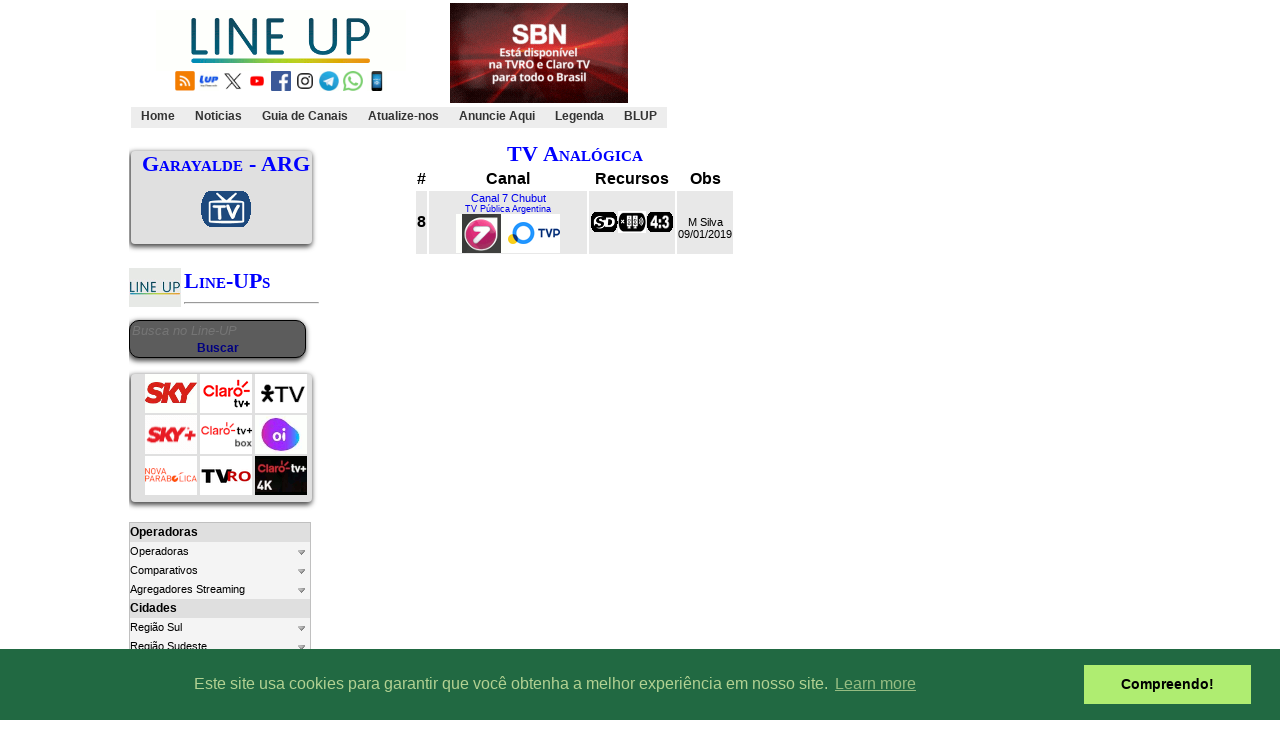

--- FILE ---
content_type: text/html; charset=UTF-8
request_url: https://www.lineup.tv.br/cidade.php?idC=5336
body_size: 156202
content:
 <!DOCTYPE HTML PUBLIC "-//W3C//DTD HTML 4.01 Transitional//EN">
<html>
<head>
<script async src='https://securepubads.g.doubleclick.net/tag/js/gpt.js'></script>
<script src='https://iab.nobeta.com.br/lineup' defer></script>
<script src="https://go.nobeta.com.br/lineup" defer ></script>
<script>
var nbtsts = new Date().getTime();

var nbtadmonitor = {
    id: "lup",
    isFinished: false,
	step: 'initial',
    url: window.location.href,
    uuid: 0 ,
    slotscount: 0,
    gtag: 'unset',
    gtagv: 0,
    starttimestamp: nbtsts,
    gpttimestamp: null,
    checktimestamp: null,
    endtimestamp: null,
    slots: [],
    getUuid: function(){
        var _uuid = localStorage.getItem('nbtuuid');
        if( !_uuid ){
            _uuid = crypto.randomUUID();
            localStorage.setItem('nbtuuid', _uuid);
        }
        this.uuid = _uuid;
    },
	ts: function(){
		return new Date().getTime() - nbtsts;
	},
	setGpttimestamp: function(){
		nbtadmonitor.gpttimestamp = nbtadmonitor.ts();
	},
	responselog: function(o){
		console.log(nbtadmonitor.ts(), o);
	},
    sender: function( step ){
		nbtadmonitor.step = step;
        var _data = JSON.stringify( nbtadmonitor);
        var _nbtrtmurl = 'https://tag.nobeta.com.br/rtm';
        fetch(_nbtrtmurl, { method: "POST", body: _data })
              .then( function(response) {response.json()})
              .then( function(json) { nbtadmonitor.responselog(json) })
              .catch( function(error) {console.error(error) });
    }
}
nbtadmonitor.getUuid();
nbtadmonitor.sender('pageview');

</script>
<script async src="https://securepubads.g.doubleclick.net/tag/js/gpt.js"></script>
<script>
  window.googletag = window.googletag || {cmd: []};
  nbtadmonitor.checktimestamp = new Date().getTime() - nbtsts;
  nbtadmonitor.sender('adconfig');
  googletag.cmd.push(function() {
      nbtadmonitor.gpttimestamp = new Date().getTime() - nbtsts;
      nbtadmonitor.gtagv = window.googletag.getVersion();
      nbtadmonitor.sender('gptload');
      googletag.pubads().addEventListener('slotRenderEnded', function(event) {
          var _t = new Date().getTime() - nbtsts;
          if( event.isEmpty ){
  
          nbtadmonitor.slots.push({
              status: 'noad',
              time: _t,
              path: event.slot.getAdUnitPath()
          });
          }else{
              var tamanho = event.size;
              if( tamanho[0] == 0 || tamanho[0] == 1 ){
                  tamanho[0] = 320;
                  tamanho[1] = 120;
              }
              nbtadmonitor.slots.push({
                  status: 'adok',
                  time: _t,
                  width: event.size[0],
                  height: event.size[1],
                  path: event.slot.getAdUnitPath(),
                  advertiser: event.advertiserId,
                  campaign: event.campaignId,
                  creative: event.creativeId,
                  lineitem: event.lineItemId
              });
          }
  
          if( !nbtadmonitor.isFinished ){
              nbtadmonitor.isFinished = true;
              nbtadmonitor.endtimestamp = new Date().getTime() - nbtsts;
              console.log('finalizar monitor');
              setTimeout( function(){
                  nbtadmonitor.sender('addelivered');
              }, 5000);
          }
  
      });
  
      googletag.pubads().enableSingleRequest();
      googletag.enableServices();
    });

</script><!-- Global site tag (gtag.js) - Google Analytics -->
<script async src="https://www.googletagmanager.com/gtag/js?id=G-K1TQKRFB0P"></script>
<script>
  window.dataLayer = window.dataLayer || [];
  function gtag(){dataLayer.push(arguments);}
  gtag('js', new Date());

  gtag('config', 'G-K1TQKRFB0P');
</script> 

<title>Line-UP Garayalde - ARG</title>
<meta http-equiv="Content-Type" content="text/html; charset=utf-8">
<META HTTP-EQUIV="CACHE-CONTROL" CONTENT="NO-CACHE">
<link href="https://www.lineup.tv.br/text.css" rel="stylesheet" type="text/css">
  <link href="../images/favicon.png" rel="shortcut icon"><link rel="alternate" type="application/rss+xml" href="http://feeds.feedburner.com/lineup-ultimas" title="Line-UP RSS Feed">
<META HTTP-EQUIV="Pragma" CONTENT="no-cache">
<style type="text/css">a {text-decoration: none}</style>
</head>

<body BACKGROUND="../images/background.jpg" leftmargin="0" topmargin="0" marginwidth="0" marginheight="0">
<div id="tudo">



<div class="text">
<table>
<tr><td><center>
<a href="https://www.lineup.tv.br" target=_top><img src="https://www.lineup.tv.br/images/lineup.gif" border=0 alt="Home"></a><br>
<a href="http://feeds.feedburner.com/lineup-ultimas" target="_blank"><img src="https://www.lineup.tv.br/images/rss.gif" border="0" height="20" width="20" alt="Acompanhe por RSS"></a>
<a href="http://blup.lineup.tv.br" target="_blank"><img src="https://www.lineup.tv.br/images/lup-q.gif" border="0" height="20" width="20" alt="Acompanhe por RSS"></a>
<a href="https://x.com/sitelineup" target=_blank><img src="https://www.lineup.tv.br/images/x.gif" border="0" height="20" width="20" alt="Acompanhe por X"></a>
<a href="https://www.youtube.com/user/lineupbr1" target=_blank><img src="https://www.lineup.tv.br/images/youtube.gif" border="0" height="20" width="20" alt="Acompanhe o YouTube do Line-UP"></a>
<a href="https://www.facebook.com/lineupbr1/" target=_blank><img src="https://www.lineup.tv.br/images/facebook.gif" border="0" height="20" width="20" alt="Acompanhe por Facebook"></a>
<a href="https://www.instagram.com/lineupsite/" target=_blank><img src="https://www.lineup.tv.br/images/instagram.gif" border="0" height="20" width="20" alt="Acompanhe por Instagram"></a>
<a href="https://t.me/sitelineup" target=_blank><img src="https://www.lineup.tv.br/images/telegram.gif" border="0" height="20" width="20" alt="Acompanhe no canal do Telegram"></a>
<a href="https://whatsapp.com/channel/0029Va5QPVZ72WTmNzmnAT3v" target=_blank><img src="https://www.lineup.tv.br/images/whatsapp.gif" border="0" height="20" width="20" alt="Acompanhe no canal do WhatsApp"></a>
<a href="http://m.lineup.tv.br//cidade.php?idC=5336"><img src="https://www.lineup.tv.br/images/mobile.gif" border="0" height="20" width="20" alt="Vers�o Mobile"></a>

	</center>
</td>

<td>
 <div style="padding-left: 1em"> <div class="text"> 
<a href="https://www.youtube.com/watch?v=nloWEhL5pbk" target=_blank><img src="https://www.lineup.tv.br/banner/sbn1.gif" noborder></a>

</div>
	
</td>

<td rowspan=2>
   <script async src="https://pagead2.googlesyndication.com/pagead/js/adsbygoogle.js?client=ca-pub-3532049566000284"
     crossorigin="anonymous"></script>
<ins class="adsbygoogle"
     style="display:inline-block;width:468px;height:60px"
     data-ad-client="ca-pub-3532049566000284"
     data-ad-slot="5557776809"></ins>
<script>
     (adsbygoogle = window.adsbygoogle || []).push({});
</script> 

</td>
</tr>
<tr><td colspan=2>
	<div id="horizontal">
		<ul>
		
<li><a href="http://www.lineup.tv.br/index.php" ><b>Home</b></a></li><li><a href="http://www.lineup.tv.br/noticias.php" ><b>Noticias</b></a></li><li><a href="http://www.lineup.tv.br/gdc.php" ><b>Guia de Canais</b></a></li><li><a href="http://www.lineup.tv.br/atualizenos.php" ><b>Atualize-nos</b></a></li><li><a href="mailto:lineup@lineup.net.br" target=_blank><b>Anuncie Aqui</b></a></li><li><a href="http://www.lineup.tv.br/legenda.php" ><b>Legenda</b></a></li><li><a href="https://blup.lineup.tv.br/" target=_blank><b>BLUP</b></a></li>		</ul>
	</div>
</td></tr>
</table>	

  <table width="100%" border="0" cellpadding="0" cellspacing="1" height="100%" class="fixo">
    <col width="190px">
  <col width="834px">
    <tr> 
      <td align="left" valign="top"> <div style="padding-top: 0.5em">
	  <div class="card"><center><p><b><div class="titulo">Garayalde - ARG</div></b><br><a href="http://www.lineup.tv.br/cidade.php?idC=5336"><img src="https://www.lineup.tv.br/images/tv.gif"></a></p></center></div>  <script language="JavaScript" src="js/jquery-1.3.2.js" type="text/javascript"></script>
  <script language="JavaScript" type="text/javascript">
  	$(function() {
  		$('ul#menu li.parent > a').click(function() {
  			$('ul.sub-menu', $(this).parent()).slideToggle('fast', function() {
  				$(this).parent().toggleClass('aberto');
  			});
			return false;
  		});
  		$('ul#menu li.parent2 > a').click(function() {
  			$('ul.sub-menu2', $(this).parent()).slideToggle('fast', function() {
  				$(this).parent().toggleClass('aberto');
  			});
			return false;
  		});
  	});
  </script>


<div style="padding-top: 0.5em">
<p>
<a href="index.php"><img src="images/52x39.gif" border="0" alt="Home" align=left></a><div class="titulo">
<b>Line-UPs</b></div><hr>
</p>

<form method="GET" action="busca.php">
<div id="divBusca">
<input type="search" id="consulta" name="consulta" maxlength="255" placeholder="Busca no Line-UP" style="width:180px; font-size:10pt;"/>
<center><input type="submit" id="buscar" value="Buscar"/></center>
</div>
</form>
<div class="card">
<a href="operadora.php?idO=39"><img src="../operadoras/sky.gif" border="0" height="39" width="52" alt="Line-UP Sky Brasil"></a>
<a href="operadora.php?idO=142"><img src="../canais/1652988457.gif" border="0" height="39" width="52" alt="Line-UP Claro tv+ 4K - São Paulo-SP"></a>
<a href="operadora.php?idO=49"><img src="../operadoras/1759778837.gif" border="0" height="39" width="52" alt="Line-UP Vivo TV Fibra - Grande São Paulo-SP"></a>
<a href="operadora.php?idO=744"><img src="../canais/1701870815.gif" border="0" height="39" width="52" alt="Sky+"></a>
<a href="operadora.php?idO=739"><img src="../operadoras/1760449600.gif" border="0" height="39" width="52" alt="Claro tv+ Box"></a>
<a href="operadora.php?idO=216"><img src="../operadoras/oitv.gif" border="0" height="39" width="52" alt="Line-UP OiTV"></a>
<a href="operadora.php?idO=907"><img src="../operadoras/1682505790.gif" border="0" height="39" width="52" alt="Nova Parabólica"></a>
<a href="operadora.php?idO=885"><img src="../operadoras/1673267601.gif" border="0" height="39" width="52" alt="TVRO"></a>
<a href="operadora.php?idO=845"><img src=../operadoras/1653647349.gif border="0" height="39" width="52" alt="Claro tv+ Fibra Itapeva-SP"></a></div>
<p>
<div class="text">

<ul id="menu">                                 
	<li class="header">Operadoras</li>                    
	<li class="parent"><a href="#" title="">Operadoras</a>
		<ul class="sub-menu">  
  
		
<li class="parent2"><a href="#" title="">Cabo Analógico</a><ul class="sub-menu2">  <li><a href="operadora.php?idO=371">- AH TV a Cabo Andradina-SP</a></li> <li><a href="operadora.php?idO=77">- BrasilNET - Irati-PR</a></li> <li><a href="operadora.php?idO=103">- BrasilNET Cornélio Procópio-PR</a></li> <li><a href="operadora.php?idO=35">- CCS TV Balneário Camboriú-SC</a></li> <li><a href="operadora.php?idO=313">- Itapema TV a Cabo Guarujá-SP</a></li> <li><a href="operadora.php?idO=114">- MasterCabo Itajubá-MG</a></li> <li><a href="operadora.php?idO=88">- MasterCabo Itaúna-MG</a></li> <li><a href="operadora.php?idO=302">- MasterCabo Lavras-MG</a></li> <li><a href="operadora.php?idO=116">- MasterCabo Passos-MG</a></li> <li><a href="operadora.php?idO=117">- MasterCabo Pouso Alegre-MG</a></li> <li><a href="operadora.php?idO=118">- MasterCabo Unaí-MG</a></li> <li><a href="operadora.php?idO=18">- MaxTV Apucarana-PR</a></li> <li><a href="operadora.php?idO=98">- MaxTV Sarandi-PR</a></li> <li><a href="operadora.php?idO=99">- Multimídia TV Jandira-SP</a></li> <li><a href="operadora.php?idO=92">- Pliscabo Penápolis-SP</a></li> <li><a href="operadora.php?idO=325">- Plug TV Campo Mourão-PR</a></li> <li><a href="operadora.php?idO=91">- RCA Francisco Beltrão-PR</a></li> <li><a href="operadora.php?idO=108">- RCA Lauro de Freitas-BA</a></li> <li><a href="operadora.php?idO=109">- RCA Linhares-ES</a></li> <li><a href="operadora.php?idO=111">- RCA Paranavaí-PR</a></li> <li><a href="operadora.php?idO=112">- RCA Teresópolis-RJ</a></li> <li><a href="operadora.php?idO=82">- RCA Toledo-PR</a></li> <li><a href="operadora.php?idO=420">- RioCable São João Nepomuceno-MG</a></li> <li><a href="operadora.php?idO=72">- SP2 Leme-SP</a></li> <li><a href="operadora.php?idO=329">- Techcable Tangará da Serra-MT</a></li> <li><a href="operadora.php?idO=16">- Techcable Três Rios-RJ</a></li> <li><a href="operadora.php?idO=310">- Televigo Pato Branco e Marechal Cândido Rondon-PR</a></li> <li><a href="operadora.php?idO=57">- TV Cabo Mix</a></li> <li><a href="operadora.php?idO=14">- TV Cabo Venceslau</a></li> <li><a href="operadora.php?idO=94">- TVC Santo Anastácio-SP</a></li> <li><a href="operadora.php?idO=93">- TVC Tupã-SP</a></li> </ul><li class="parent2"><a href="#" title="">Cabo Digital</a><ul class="sub-menu2">  <li><a href="operadora.php?idO=2">- Alares Fortaleza-CE</a></li> <li><a href="operadora.php?idO=560">- Alares João Pessoa-PB</a></li> <li><a href="operadora.php?idO=27">- Alares RN</a></li> <li><a href="operadora.php?idO=214">- Alegra São João da Boa Vista-SP</a></li> <li><a href="operadora.php?idO=59">- Amigo</a></li> <li><a href="operadora.php?idO=298">- BrasilNET - Cantagalo/Cordeiro-RJ</a></li> <li><a href="operadora.php?idO=440">- BrasRede Arroio do Meio-RS</a></li> <li><a href="operadora.php?idO=90">- Cabonnet Assis-SP</a></li> <li><a href="operadora.php?idO=415">- CCS TV Digital Balneário Camboriú-SC</a></li> <li><a href="operadora.php?idO=218">- Claro tv+ 4K ABCDM Paulista-SP</a></li> <li><a href="operadora.php?idO=238">- Claro tv+ 4K Americana-SP</a></li> <li><a href="operadora.php?idO=281">- Claro tv+ 4K Anápolis-GO</a></li> <li><a href="operadora.php?idO=351">- Claro tv+ 4K Aparecida de Goiânia-GO</a></li> <li><a href="operadora.php?idO=150">- Claro tv+ 4K Aracaju-SE</a></li> <li><a href="operadora.php?idO=278">- Claro tv+ 4K Araçatuba-SP</a></li> <li><a href="operadora.php?idO=347">- Claro tv+ 4K Arapongas-PR</a></li> <li><a href="operadora.php?idO=277">- Claro tv+ 4K Araraquara-SP</a></li> <li><a href="operadora.php?idO=241">- Claro tv+ 4K Araras e Rio Claro-SP</a></li> <li><a href="operadora.php?idO=355">- Claro tv+ 4K Araucária-PR</a></li> <li><a href="operadora.php?idO=4">- Claro tv+ 4K Bagé-RS</a></li> <li><a href="operadora.php?idO=202">- Claro tv+ 4K Baixada-RJ</a></li> <li><a href="operadora.php?idO=255">- Claro tv+ 4K Baixada-SP</a></li> <li><a href="operadora.php?idO=346">- Claro tv+ 4K Balneário Camboriú/Itajaí-SC</a></li> <li><a href="operadora.php?idO=5">- Claro tv+ 4K Barra Mansa/Resende-RJ</a></li> <li><a href="operadora.php?idO=133">- Claro tv+ 4K Barueri/Santana do Parnaiba-SP</a></li> <li><a href="operadora.php?idO=274">- Claro tv+ 4K Bauru-SP</a></li> <li><a href="operadora.php?idO=20">- Claro tv+ 4K Belém-PA</a></li> <li><a href="operadora.php?idO=206">- Claro tv+ 4K Belo Horizonte-MG</a></li> <li><a href="operadora.php?idO=306">- Claro tv+ 4K Bento Gonçalves-RS</a></li> <li><a href="operadora.php?idO=344">- Claro tv+ 4K Bertioga-SP</a></li> <li><a href="operadora.php?idO=444">- Claro tv+ 4K Betim-MG</a></li> <li><a href="operadora.php?idO=276">- Claro tv+ 4K Blumenau-SC</a></li> <li><a href="operadora.php?idO=353">- Claro tv+ 4K Botucatu-SP</a></li> <li><a href="operadora.php?idO=305">- Claro tv+ 4K Bragança Paulista/Atibaia-SP</a></li> <li><a href="operadora.php?idO=231">- Claro tv+ 4K Brasília-DF</a></li> <li><a href="operadora.php?idO=61">- Claro tv+ 4K Brusque-SC</a></li> <li><a href="operadora.php?idO=314">- Claro tv+ 4K Cabedelo-PB</a></li> <li><a href="operadora.php?idO=742">- Claro tv+ 4K Cachoeira do Sul-RS</a></li> <li><a href="operadora.php?idO=374">- Claro tv+ 4K Campina Grande-PB</a></li> <li><a href="operadora.php?idO=232">- Claro tv+ 4K Campinas-SP</a></li> <li><a href="operadora.php?idO=227">- Claro tv+ 4K Campo Bom-RS</a></li> <li><a href="operadora.php?idO=134">- Claro tv+ 4K Campo Grande-MS</a></li> <li><a href="operadora.php?idO=359">- Claro tv+ 4K Campo Largo-PR</a></li> <li><a href="operadora.php?idO=294">- Claro tv+ 4K Campos dos Goytacazes-RJ</a></li> <li><a href="operadora.php?idO=204">- Claro tv+ 4K Canoas-RS</a></li> <li><a href="operadora.php?idO=137">- Claro tv+ 4K Cariacica-ES</a></li> <li><a href="operadora.php?idO=388">- Claro tv+ 4K Caruaru-PE</a></li> <li><a href="operadora.php?idO=78">- Claro tv+ 4K Cascavel-PR</a></li> <li><a href="operadora.php?idO=272">- Claro tv+ 4K Caxias do Sul-RS</a></li> <li><a href="operadora.php?idO=6">- Claro tv+ 4K Chapecó-SC</a></li> <li><a href="operadora.php?idO=436">- Claro tv+ 4K Cianorte-PR</a></li> <li><a href="operadora.php?idO=260">- Claro tv+ 4K Colombo/Almirante Tamandaré-PR</a></li> <li><a href="operadora.php?idO=207">- Claro tv+ 4K Contagem-MG</a></li> <li><a href="operadora.php?idO=7">- Claro tv+ 4K Criciúma-SC</a></li> <li><a href="operadora.php?idO=307">- Claro tv+ 4K Cruz Alta-RS</a></li> <li><a href="operadora.php?idO=319">- Claro tv+ 4K Cuiabá-MT</a></li> <li><a href="operadora.php?idO=258">- Claro tv+ 4K Curitiba-PR</a></li> <li><a href="operadora.php?idO=328">- Claro tv+ 4K Dourados-MS</a></li> <li><a href="operadora.php?idO=104">- Claro tv+ 4K Erechim-RS</a></li> <li><a href="operadora.php?idO=228">- Claro tv+ 4K Estância Velha-RS</a></li> <li><a href="operadora.php?idO=223">- Claro tv+ 4K Esteio-RS</a></li> <li><a href="operadora.php?idO=213">- Claro tv+ 4K Farroupilha-RS</a></li> <li><a href="operadora.php?idO=249">- Claro tv+ 4K Florianópolis-SC</a></li> <li><a href="operadora.php?idO=21">- Claro tv+ 4K Fortaleza-CE</a></li> <li><a href="operadora.php?idO=279">- Claro tv+ 4K Franca-SP</a></li> <li><a href="operadora.php?idO=270">- Claro tv+ 4K Goiânia-GO</a></li> <li><a href="operadora.php?idO=365">- Claro tv+ 4K Governador Valadares-MG</a></li> <li><a href="operadora.php?idO=366">- Claro tv+ 4K Gravataí-RS</a></li> <li><a href="operadora.php?idO=437">- Claro tv+ 4K Guarapuava-PR</a></li> <li><a href="operadora.php?idO=219">- Claro tv+ 4K Guarulhos-SP</a></li> <li><a href="operadora.php?idO=432">- Claro tv+ 4K Ipatinga-MG</a></li> <li><a href="operadora.php?idO=345">- Claro tv+ 4K Itapetininga-SP</a></li> <li><a href="operadora.php?idO=235">- Claro tv+ 4K Itu-SP</a></li> <li><a href="operadora.php?idO=275">- Claro tv+ 4K Jaú-SP</a></li> <li><a href="operadora.php?idO=22">- Claro tv+ 4K João Pessoa-PB</a></li> <li><a href="operadora.php?idO=280">- Claro tv+ 4K Joinville-SC</a></li> <li><a href="operadora.php?idO=379">- Claro tv+ 4K Juiz de Fora-MG</a></li> <li><a href="operadora.php?idO=236">- Claro tv+ 4K Jundiaí-SP</a></li> <li><a href="operadora.php?idO=367">- Claro tv+ 4K Lajeado-RS</a></li> <li><a href="operadora.php?idO=240">- Claro tv+ 4K Limeira/Mogi Guaçu/Mogi Mirim-SP</a></li> <li><a href="operadora.php?idO=230">- Claro tv+ 4K Litoral-RS</a></li> <li><a href="operadora.php?idO=273">- Claro tv+ 4K Londrina-PR</a></li> <li><a href="operadora.php?idO=358">- Claro tv+ 4K Macaé e Rio das Ostras-RJ</a></li> <li><a href="operadora.php?idO=139">- Claro tv+ 4K Maceió-AL</a></li> <li><a href="operadora.php?idO=268">- Claro tv+ 4K Manaus-AM</a></li> <li><a href="operadora.php?idO=287">- Claro tv+ 4K Marília-SP</a></li> <li><a href="operadora.php?idO=283">- Claro tv+ 4K Maringá-PR</a></li> <li><a href="operadora.php?idO=220">- Claro tv+ 4K Mogi das Cruzes-SP</a></li> <li><a href="operadora.php?idO=244">- Claro tv+ 4K Monte Mor/Rafard/Capivari/Elias Fausto-SP</a></li> <li><a href="operadora.php?idO=26">- Claro tv+ 4K Natal-RN</a></li> <li><a href="operadora.php?idO=200">- Claro tv+ 4K Niteroi-RJ</a></li> <li><a href="operadora.php?idO=209">- Claro tv+ 4K Nova Lima-MG</a></li> <li><a href="operadora.php?idO=284">- Claro tv+ 4K Novo Hamburgo-RS</a></li> <li><a href="operadora.php?idO=135">- Claro tv+ 4K Osasco-SP</a></li> <li><a href="operadora.php?idO=252">- Claro tv+ 4K Palhoça e São José-SC</a></li> <li><a href="operadora.php?idO=222">- Claro tv+ 4K Palmas-TO</a></li> <li><a href="operadora.php?idO=286">- Claro tv+ 4K Passo Fundo-RS</a></li> <li><a href="operadora.php?idO=245">- Claro tv+ 4K Paulínia-SP</a></li> <li><a href="operadora.php?idO=285">- Claro tv+ 4K Pelotas-RS</a></li> <li><a href="operadora.php?idO=390">- Claro tv+ 4K Petrópolis-RJ</a></li> <li><a href="operadora.php?idO=261">- Claro tv+ 4K Pinhais-PR</a></li> <li><a href="operadora.php?idO=233">- Claro tv+ 4K Piracicaba-SP</a></li> <li><a href="operadora.php?idO=392">- Claro tv+ 4K Poá e Suzano-SP</a></li> <li><a href="operadora.php?idO=8">- Claro tv+ 4K Ponta Grossa-PR</a></li> <li><a href="operadora.php?idO=203">- Claro tv+ 4K Porto Alegre-RS</a></li> <li><a href="operadora.php?idO=354">- Claro tv+ 4K Porto Velho-RO</a></li> <li><a href="operadora.php?idO=419">- Claro tv+ 4K Presidente Prudente-SP</a></li> <li><a href="operadora.php?idO=291">- Claro tv+ 4K Recife-PE</a></li> <li><a href="operadora.php?idO=256">- Claro tv+ 4K Ribeirão Preto-SP</a></li> <li><a href="operadora.php?idO=9">- Claro tv+ 4K Rio Branco-AC</a></li> <li><a href="operadora.php?idO=198">- Claro tv+ 4K Rio de Janeiro-RJ</a></li> <li><a href="operadora.php?idO=10">- Claro tv+ 4K Rio Grande-RS</a></li> <li><a href="operadora.php?idO=327">- Claro tv+ 4K Rondonópolis-MT</a></li> <li><a href="operadora.php?idO=208">- Claro tv+ 4K Sabará-MG</a></li> <li><a href="operadora.php?idO=242">- Claro tv+ 4K Salto/Porto Feliz-SP</a></li> <li><a href="operadora.php?idO=292">- Claro tv+ 4K Salvador-BA</a></li> <li><a href="operadora.php?idO=239">- Claro tv+ 4K Santa Bárbara d Oeste-SP</a></li> <li><a href="operadora.php?idO=352">- Claro tv+ 4K Santa Cruz do Sul-RS</a></li> <li><a href="operadora.php?idO=11">- Claro tv+ 4K Santa Maria-RS</a></li> <li><a href="operadora.php?idO=253">- Claro tv+ 4K Santos-SP</a></li> <li><a href="operadora.php?idO=288">- Claro tv+ 4K São Carlos-SP</a></li> <li><a href="operadora.php?idO=201">- Claro tv+ 4K São Gonçalo-RJ</a></li> <li><a href="operadora.php?idO=289">- Claro tv+ 4K São José do Rio Preto-SP</a></li> <li><a href="operadora.php?idO=262">- Claro tv+ 4K São José dos Campos-SP</a></li> <li><a href="operadora.php?idO=293">- Claro tv+ 4K São Leopoldo-RS</a></li> <li><a href="operadora.php?idO=24">- Claro tv+ 4K São Luís-MA</a></li> <li><a href="operadora.php?idO=142">- Claro tv+ 4K São Paulo-SP</a></li> <li><a href="operadora.php?idO=229">- Claro tv+ 4K Sapiranga-RS</a></li> <li><a href="operadora.php?idO=224">- Claro tv+ 4K Sapucaia do Sul-RS</a></li> <li><a href="operadora.php?idO=138">- Claro tv+ 4K Serra-ES</a></li> <li><a href="operadora.php?idO=257">- Claro tv+ 4K Sertãozinho-SP</a></li> <li><a href="operadora.php?idO=86">- Claro tv+ 4K Sete Lagoas-MG</a></li> <li><a href="operadora.php?idO=237">- Claro tv+ 4K Sorocaba-SP</a></li> <li><a href="operadora.php?idO=263">- Claro tv+ 4K Taubaté-SP</a></li> <li><a href="operadora.php?idO=334">- Claro tv+ 4K Teófilo Otoni-MG</a></li> <li><a href="operadora.php?idO=23">- Claro tv+ 4K Teresina-PI</a></li> <li><a href="operadora.php?idO=389">- Claro tv+ 4K Teresópolis-RJ</a></li> <li><a href="operadora.php?idO=243">- Claro tv+ 4K Tietê-SP</a></li> <li><a href="operadora.php?idO=221">- Claro tv+ 4K Uberaba-MG</a></li> <li><a href="operadora.php?idO=254">- Claro tv+ 4K Uberlândia-MG</a></li> <li><a href="operadora.php?idO=356">- Claro tv+ 4K Uruguaiana-RS</a></li> <li><a href="operadora.php?idO=267">- Claro tv+ 4K Vale-SP</a></li> <li><a href="operadora.php?idO=65">- Claro tv+ 4K Varginha-MG</a></li> <li><a href="operadora.php?idO=391">- Claro tv+ 4K Vinhedo-SP</a></li> <li><a href="operadora.php?idO=430">- Claro tv+ 4K Vitória da Conquista-BA</a></li> <li><a href="operadora.php?idO=136">- Claro tv+ 4K Vitória-ES</a></li> <li><a href="operadora.php?idO=357">- Claro tv+ 4K Volta Redonda-RJ</a></li> <li><a href="operadora.php?idO=384">- Claro tv+ 4K Votorantim-SP</a></li> <li><a href="operadora.php?idO=265">- Giga TVC Ourinhos-SP</a></li> <li><a href="operadora.php?idO=383">- LinkTelecom Formiga-MG</a></li> <li><a href="operadora.php?idO=113">- MasterCabo Divinópolis-MG</a></li> <li><a href="operadora.php?idO=115">- MasterCabo Montes Claros-MG</a></li> <li><a href="operadora.php?idO=25">- Maxx</a></li> <li><a href="operadora.php?idO=290">- Megabit Telecom Osasco-SP</a></li> <li><a href="operadora.php?idO=401">- Minastel</a></li> <li><a href="operadora.php?idO=503">- Multimídia TV Rio das Pedras - Rio de Janeiro-RJ</a></li> <li><a href="operadora.php?idO=502">- Multimídia TV Santos Dummont-MG</a></li> <li><a href="operadora.php?idO=738">- NetFlex</a></li> <li><a href="operadora.php?idO=58">- Nova Costa Telecom</a></li> <li><a href="operadora.php?idO=297">- RCA Digital Vitória-ES</a></li> <li><a href="operadora.php?idO=110">- RCA Nova Friburgo-RJ</a></li> <li><a href="operadora.php?idO=318">- RJ NET</a></li> <li><a href="operadora.php?idO=119">- SAT TV Peruíbe-SP</a></li> <li><a href="operadora.php?idO=312">- Seja Fibra</a></li> <li><a href="operadora.php?idO=120">- Sidy's-RN</a></li> <li><a href="operadora.php?idO=84">- SpeedTravel JI-Paraná-RO</a></li> <li><a href="operadora.php?idO=123">- Super Cabo Multi Caratinga-MG</a></li> <li><a href="operadora.php?idO=121">- Super Cabo Multi Viçosa-MG</a></li> <li><a href="operadora.php?idO=269">- Super i Telecom - Governador Valadares-MG</a></li> <li><a href="operadora.php?idO=333">- Telecab</a></li> <li><a href="operadora.php?idO=60">- TV Alphaville</a></li> <li><a href="operadora.php?idO=51">- TV Cafenas Alfenas-MG</a></li> <li><a href="operadora.php?idO=73">- TV Litorânea Camaçari-BA</a></li> <li><a href="operadora.php?idO=215">- TVC Araranguá-SC</a></li> <li><a href="operadora.php?idO=680">- TVC São José-SC</a></li> <li><a href="operadora.php?idO=132">- TVC Tubarão-SC</a></li> <li><a href="operadora.php?idO=335">- TW Speed Sinop-MT</a></li> <li><a href="operadora.php?idO=128">- Unifique</a></li> <li><a href="operadora.php?idO=63">- VerTV Campos dos Goytacazes-RJ</a></li> </ul><li class="parent2"><a href="#" title="">DTH</a><ul class="sub-menu2">  <li><a href="operadora.php?idO=33">- Claro TV</a></li> <li><a href="operadora.php?idO=1">- Nossa TV</a></li> <li><a href="operadora.php?idO=909">- Nova Parabólica-Assinantes-Sky Brasil 1</a></li> <li><a href="operadora.php?idO=907">- Nova Parabólica-TVRO-Sky Brasil 1</a></li> <li><a href="operadora.php?idO=216">- Oi TV</a></li> <li><a href="operadora.php?idO=39">- Sky</a></li> <li><a href="operadora.php?idO=885">- TVRO-StarOne D2</a></li> </ul><li class="parent2"><a href="#" title="">FTTH
</a><ul class="sub-menu2">  <li><a href="operadora.php?idO=655">- AdylNet Telecom</a></li> <li><a href="operadora.php?idO=682">- Alares SP e MG</a></li> <li><a href="operadora.php?idO=721">- Atel Telecom</a></li> <li><a href="operadora.php?idO=948">- BlueWeb</a></li> <li><a href="operadora.php?idO=506">- BrasilNET - Muriaé-MG</a></li> <li><a href="operadora.php?idO=362">- Brisanet</a></li> <li><a href="operadora.php?idO=687">- C-Lig</a></li> <li><a href="operadora.php?idO=964">- CedNet Play</a></li> <li><a href="operadora.php?idO=938">- Certto TV</a></li> <li><a href="operadora.php?idO=654">- Claro tv+ Fibra Amparo-SP</a></li> <li><a href="operadora.php?idO=626">- Claro tv+ Fibra Apucarana-PR</a></li> <li><a href="operadora.php?idO=843">- Claro tv+ Fibra Araguaína-TO</a></li> <li><a href="operadora.php?idO=619">- Claro tv+ Fibra Araguari-MG</a></li> <li><a href="operadora.php?idO=637">- Claro tv+ Fibra Arujá-SP</a></li> <li><a href="operadora.php?idO=616">- Claro tv+ Fibra Biguaçu-SC</a></li> <li><a href="operadora.php?idO=640">- Claro tv+ Fibra Boituva e Tatuí-SP</a></li> <li><a href="operadora.php?idO=743">- Claro tv+ Fibra Cachoeira do Sul-RS</a></li> <li><a href="operadora.php?idO=649">- Claro tv+ Fibra Caieiras e Ribeirão Pires-SP</a></li> <li><a href="operadora.php?idO=852">- Claro tv+ Fibra Caldas Novas-GO</a></li> <li><a href="operadora.php?idO=618">- Claro tv+ Fibra Camaçari-BA</a></li> <li><a href="operadora.php?idO=627">- Claro tv+ Fibra Cambé-PR</a></li> <li><a href="operadora.php?idO=633">- Claro tv+ Fibra Canela e Gramado-RS</a></li> <li><a href="operadora.php?idO=630">- Claro tv+ Fibra Carazinho-RS</a></li> <li><a href="operadora.php?idO=620">- Claro tv+ Fibra Coronel Fabriciano e Timóteo-MG</a></li> <li><a href="operadora.php?idO=623">- Claro tv+ Fibra Divinópolis-MG</a></li> <li><a href="operadora.php?idO=646">- Claro tv+ Fibra Dracena e Presidente Bernardes-SP</a></li> <li><a href="operadora.php?idO=836">- Claro tv+ Fibra Feira de Santana-BA</a></li> <li><a href="operadora.php?idO=617">- Claro tv+ Fibra Guaramirim e Jaraguá do Sul-SC</a></li> <li><a href="operadora.php?idO=838">- Claro tv+ Fibra Igrejinha-RS</a></li> <li><a href="operadora.php?idO=796">- Claro tv+ Fibra Ilhéus-BA</a></li> <li><a href="operadora.php?idO=714">- Claro tv+ Fibra Itabira-MG</a></li> <li><a href="operadora.php?idO=795">- Claro tv+ Fibra Itabuna-BA</a></li> <li><a href="operadora.php?idO=624">- Claro tv+ Fibra Itajubá-MG</a></li> <li><a href="operadora.php?idO=650">- Claro tv+ Fibra Itanhaém, Mongaguá e Peruíbe-SP</a></li> <li><a href="operadora.php?idO=845">- Claro tv+ Fibra Itapeva-SP</a></li> <li><a href="operadora.php?idO=645">- Claro tv+ Fibra Itatiba-SP</a></li> <li><a href="operadora.php?idO=865">- Claro tv+ Fibra Juazeiro do Norte-CE</a></li> <li><a href="operadora.php?idO=872">- Claro tv+ Fibra Juazeiro-BA</a></li> <li><a href="operadora.php?idO=710">- Claro tv+ Fibra Lages-SC</a></li> <li><a href="operadora.php?idO=592">- Claro tv+ Fibra Litoral Norte-SP</a></li> <li><a href="operadora.php?idO=830">- Claro tv+ Fibra Macapá-AP</a></li> <li><a href="operadora.php?idO=642">- Claro tv+ Fibra Mirassol e Penápolis-SP</a></li> <li><a href="operadora.php?idO=631">- Claro tv+ Fibra Montenegro-RS</a></li> <li><a href="operadora.php?idO=622">- Claro tv+ Fibra Montes Claros-MG</a></li> <li><a href="operadora.php?idO=745">- Claro tv+ Fibra Mossoró-RN</a></li> <li><a href="operadora.php?idO=628">- Claro tv+ Fibra Nova Friburgo-RJ</a></li> <li><a href="operadora.php?idO=625">- Claro tv+ Fibra Paranaguá-PR</a></li> <li><a href="operadora.php?idO=904">- Claro tv+ Fibra Passos-MG</a></li> <li><a href="operadora.php?idO=847">- Claro tv+ Fibra Petrolina-PE</a></li> <li><a href="operadora.php?idO=837">- Claro tv+ Fibra Pirassununga-SP</a></li> <li><a href="operadora.php?idO=674">- Claro tv+ Fibra Poços de Caldas-MG</a></li> <li><a href="operadora.php?idO=621">- Claro tv+ Fibra Pouso Alegre-MG</a></li> <li><a href="operadora.php?idO=662">- Claro tv+ Fibra Rio Verde-GO</a></li> <li><a href="operadora.php?idO=644">- Claro tv+ Fibra São Joaquim da Barra-SP</a></li> <li><a href="operadora.php?idO=652">- Claro tv+ Fibra São José do Rio Pardo-SP</a></li> <li><a href="operadora.php?idO=629">- Claro tv+ Fibra São Pedro da Aldeia-RJ</a></li> <li><a href="operadora.php?idO=638">- Claro tv+ Fibra São Roque-SP</a></li> <li><a href="operadora.php?idO=555">- Claro tv+ Fibra Serra Negra-SP</a></li> <li><a href="operadora.php?idO=670">- Claro tv+ Fibra Sobral-CE</a></li> <li><a href="operadora.php?idO=632">- Claro tv+ Fibra Torres-RS</a></li> <li><a href="operadora.php?idO=676">- Claro tv+ Fibra Tremembé-SP</a></li> <li><a href="operadora.php?idO=879">- Claro tv+ Fibra Valença-RJ</a></li> <li><a href="operadora.php?idO=669">- Claro tv+ Fibra Videira-SC</a></li> <li><a href="operadora.php?idO=412">- Conect Caçador-SC</a></li> <li><a href="operadora.php?idO=380">- Conect@</a></li> <li><a href="operadora.php?idO=595">- ConecTV</a></li> <li><a href="operadora.php?idO=758">- Coprel Telecom TV</a></li> <li><a href="operadora.php?idO=364">- Desktop RM Campinas-SP</a></li> <li><a href="operadora.php?idO=939">- Dipelnet</a></li> <li><a href="operadora.php?idO=582">- Direct Lan</a></li> <li><a href="operadora.php?idO=585">- Easy TV</a></li> <li><a href="operadora.php?idO=445">- Entre - RJ</a></li> <li><a href="operadora.php?idO=846">- Fasternet</a></li> <li><a href="operadora.php?idO=937">- FrasaNET</a></li> <li><a href="operadora.php?idO=792">- Giga+</a></li> <li><a href="operadora.php?idO=496">- Gigabyte Telecom</a></li> <li><a href="operadora.php?idO=755">- Gigalink</a></li> <li><a href="operadora.php?idO=465">- GoodU</a></li> <li><a href="operadora.php?idO=724">- GOX</a></li> <li><a href="operadora.php?idO=656">- He-Net</a></li> <li><a href="operadora.php?idO=922">- iSuper TV</a></li> <li><a href="operadora.php?idO=304">- Life TV Marília-SP</a></li> <li><a href="operadora.php?idO=917">- LN Telecom</a></li> <li><a href="operadora.php?idO=717">- LPNet TV</a></li> <li><a href="operadora.php?idO=873">- MMA Fibra Play</a></li> <li><a href="operadora.php?idO=509">- Netline Telecom</a></li> <li><a href="operadora.php?idO=947">- NetSimple</a></li> <li><a href="operadora.php?idO=443">- NetSpeed</a></li> <li><a href="operadora.php?idO=945">- Nio Internet</a></li> <li><a href="operadora.php?idO=494">- Olé TV</a></li> <li><a href="operadora.php?idO=339">- Oops Telecom</a></li> <li><a href="operadora.php?idO=399">- PCTV</a></li> <li><a href="operadora.php?idO=709">- Process Telecom</a></li> <li><a href="operadora.php?idO=414">- QNet Umuarama-PR</a></li> <li><a href="operadora.php?idO=690">- Rede Conesul Telecom</a></li> <li><a href="operadora.php?idO=890">- Rede Fibra Telecom BA</a></li> <li><a href="operadora.php?idO=889">- Rede Fibra Telecom SE</a></li> <li><a href="operadora.php?idO=349">- RioCable</a></li> <li><a href="operadora.php?idO=689">- Sempre TV</a></li> <li><a href="operadora.php?idO=691">- SFNet</a></li> <li><a href="operadora.php?idO=511">- Sol Telecom</a></li> <li><a href="operadora.php?idO=673">- Trix NET</a></li> <li><a href="operadora.php?idO=376">- Tubaron</a></li> <li><a href="operadora.php?idO=505">- TV NipBR - São José dos Campos-SP</a></li> <li><a href="operadora.php?idO=403">- TVA NET RJ</a></li> <li><a href="operadora.php?idO=246">- TVAC Tietê-SP</a></li> <li><a href="operadora.php?idO=677">- Valenet TV</a></li> <li><a href="operadora.php?idO=725">- Vivo TV Fibra - Alfenas-MG</a></li> <li><a href="operadora.php?idO=477">- Vivo TV Fibra - Americana-SP</a></li> <li><a href="operadora.php?idO=700">- Vivo TV Fibra - Anápolis-GO</a></li> <li><a href="operadora.php?idO=899">- Vivo TV Fibra - Angra dos Reis-RJ</a></li> <li><a href="operadora.php?idO=573">- Vivo TV Fibra - Aracaju-SE</a></li> <li><a href="operadora.php?idO=705">- Vivo TV Fibra - Araçariguama, Caieiras, Embu das Artes, Embu Guaçu e Ribeirão Pires-SP</a></li> <li><a href="operadora.php?idO=603">- Vivo TV Fibra - Aracruz, Linhares e São Mateus-ES</a></li> <li><a href="operadora.php?idO=532">- Vivo TV Fibra - Araraquara-SP</a></li> <li><a href="operadora.php?idO=558">- Vivo TV Fibra - Araras/Rio Claro-SP</a></li> <li><a href="operadora.php?idO=461">- Vivo TV Fibra - Avaré-SP</a></li> <li><a href="operadora.php?idO=481">- Vivo TV Fibra - Baixada-SP</a></li> <li><a href="operadora.php?idO=570">- Vivo TV Fibra - Balneário Camboriú, Camboriú, Brusque, Itajaí e Navegantes-SC</a></li> <li><a href="operadora.php?idO=894">- Vivo TV Fibra - Barra do Piraí-RJ</a></li> <li><a href="operadora.php?idO=464">- Vivo TV Fibra - Barra Mansa e Volta Redonda-RJ</a></li> <li><a href="operadora.php?idO=518">- Vivo TV Fibra - Bauru-SP</a></li> <li><a href="operadora.php?idO=575">- Vivo TV Fibra - Belém-PA</a></li> <li><a href="operadora.php?idO=517">- Vivo TV Fibra - Belo Horizonte-MG</a></li> <li><a href="operadora.php?idO=574">- Vivo TV Fibra - Blumenau-SC</a></li> <li><a href="operadora.php?idO=480">- Vivo TV Fibra - Botucatu, Jaú e Lençois Paulista-SP</a></li> <li><a href="operadora.php?idO=510">- Vivo TV Fibra - Bragança Paulista-SP</a></li> <li><a href="operadora.php?idO=459">- Vivo TV Fibra - Brasília-DF</a></li> <li><a href="operadora.php?idO=702">- Vivo TV Fibra - Cabo Frio e Rio das Ostras-RJ</a></li> <li><a href="operadora.php?idO=606">- Vivo TV Fibra - Caçapava-SP</a></li> <li><a href="operadora.php?idO=525">- Vivo TV Fibra - Cachoeira do Sul-RS</a></li> <li><a href="operadora.php?idO=576">- Vivo TV Fibra - Cachoeiro de Itapemirim-ES</a></li> <li><a href="operadora.php?idO=726">- Vivo TV Fibra - Caldas Novas-GO</a></li> <li><a href="operadora.php?idO=685">- Vivo TV Fibra - Campina Grande-PB</a></li> <li><a href="operadora.php?idO=404">- Vivo TV Fibra - Campinas-SP</a></li> <li><a href="operadora.php?idO=526">- Vivo TV Fibra - Campo Grande-MS</a></li> <li><a href="operadora.php?idO=483">- Vivo TV Fibra - Campo Limpo Paulista, Itatiba-SP</a></li> <li><a href="operadora.php?idO=599">- Vivo TV Fibra - Campo Mourão-PR</a></li> <li><a href="operadora.php?idO=727">- Vivo TV Fibra - Campos dos Goytacazes-RJ</a></li> <li><a href="operadora.php?idO=472">- Vivo TV Fibra - Caruaru e Garanhuns-PE</a></li> <li><a href="operadora.php?idO=601">- Vivo TV Fibra - Cascavel e Toledo-PR</a></li> <li><a href="operadora.php?idO=698">- Vivo TV Fibra - Catalão-GO</a></li> <li><a href="operadora.php?idO=577">- Vivo TV Fibra - Caxias do Sul-RS</a></li> <li><a href="operadora.php?idO=527">- Vivo TV Fibra - Chapecó e Concórdia-SC</a></li> <li><a href="operadora.php?idO=600">- Vivo TV Fibra - Cianorte e Paranavaí-PR</a></li> <li><a href="operadora.php?idO=604">- Vivo TV Fibra - Colatina-ES</a></li> <li><a href="operadora.php?idO=482">- Vivo TV Fibra - Cosmópolis, Hortolândia, Mogi Mirim, Paulínia e Santa Bárbara d'Oeste-SP</a></li> <li><a href="operadora.php?idO=913">- Vivo TV Fibra - Crato-CE</a></li> <li><a href="operadora.php?idO=684">- Vivo TV Fibra - Criciúma-SC</a></li> <li><a href="operadora.php?idO=578">- Vivo TV Fibra - Cuiabá-MT</a></li> <li><a href="operadora.php?idO=470">- Vivo TV Fibra - Curitiba-PR</a></li> <li><a href="operadora.php?idO=507">- Vivo TV Fibra - Divinópolis e Itaúna-MG</a></li> <li><a href="operadora.php?idO=728">- Vivo TV Fibra - Dourados-MS</a></li> <li><a href="operadora.php?idO=868">- Vivo TV Fibra - Erechm-RS</a></li> <li><a href="operadora.php?idO=520">- Vivo TV Fibra - Feira de Santana-BA</a></li> <li><a href="operadora.php?idO=457">- Vivo TV Fibra - Florianópolis-SC</a></li> <li><a href="operadora.php?idO=521">- Vivo TV Fibra - Fortaleza-CE</a></li> <li><a href="operadora.php?idO=729">- Vivo TV Fibra - Foz do Iguaçu-PR</a></li> <li><a href="operadora.php?idO=563">- Vivo TV Fibra - Franca-SP</a></li> <li><a href="operadora.php?idO=522">- Vivo TV Fibra - Goiânia-GO</a></li> <li><a href="operadora.php?idO=959">- Vivo TV Fibra - Gramado e Canela-RS</a></li> <li><a href="operadora.php?idO=49">- Vivo TV Fibra - Grande São Paulo-SP</a></li> <li><a href="operadora.php?idO=471">- Vivo TV Fibra - Grande Vitória-ES</a></li> <li><a href="operadora.php?idO=452">- Vivo TV Fibra - Guaratinguetá e Taubaté-SP</a></li> <li><a href="operadora.php?idO=608">- Vivo TV Fibra - Ibiúna-SP</a></li> <li><a href="operadora.php?idO=529">- Vivo TV Fibra - Ijuí-RS</a></li> <li><a href="operadora.php?idO=484">- Vivo TV Fibra - Indaiatuba-SP</a></li> <li><a href="operadora.php?idO=528">- Vivo TV Fibra - Ipatinga-MG</a></li> <li><a href="operadora.php?idO=474">- Vivo TV Fibra - Itabuna-BA</a></li> <li><a href="operadora.php?idO=534">- Vivo TV Fibra - Itapetininga-SP</a></li> <li><a href="operadora.php?idO=840">- Vivo TV Fibra - Itapeva-SP</a></li> <li><a href="operadora.php?idO=704">- Vivo TV Fibra - Itaquaquecetuba-SP</a></li> <li><a href="operadora.php?idO=479">- Vivo TV Fibra - Itu-SP</a></li> <li><a href="operadora.php?idO=699">- Vivo TV Fibra - Itumbiara-GO</a></li> <li><a href="operadora.php?idO=609">- Vivo TV Fibra - Itupeva-SP</a></li> <li><a href="operadora.php?idO=610">- Vivo TV Fibra - Jaguariúna-SP</a></li> <li><a href="operadora.php?idO=485">- Vivo TV Fibra - Jandira-SP</a></li> <li><a href="operadora.php?idO=580">- Vivo TV Fibra - Jataí-GO</a></li> <li><a href="operadora.php?idO=516">- Vivo TV Fibra - João Pessoa-PB</a></li> <li><a href="operadora.php?idO=579">- Vivo TV Fibra - Joinville e Jaraguá do Sul-SC</a></li> <li><a href="operadora.php?idO=912">- Vivo TV Fibra - Juazeiro do Norte-CE</a></li> <li><a href="operadora.php?idO=568">- Vivo TV Fibra - Juiz de Fora-MG</a></li> <li><a href="operadora.php?idO=417">- Vivo TV Fibra - Jundiaí-SP</a></li> <li><a href="operadora.php?idO=596">- Vivo TV Fibra - Lajeado-RS</a></li> <li><a href="operadora.php?idO=478">- Vivo TV Fibra - Limeira-SP</a></li> <li><a href="operadora.php?idO=533">- Vivo TV Fibra - Litoral Norte-SP</a></li> <li><a href="operadora.php?idO=523">- Vivo TV Fibra - Londrina-PR</a></li> <li><a href="operadora.php?idO=602">- Vivo TV Fibra - Maceió-AL</a></li> <li><a href="operadora.php?idO=611">- Vivo TV Fibra - Mairinque-SP</a></li> <li><a href="operadora.php?idO=569">- Vivo TV Fibra - Manaus-AM</a></li> <li><a href="operadora.php?idO=491">- Vivo TV Fibra - Marília-SP</a></li> <li><a href="operadora.php?idO=530">- Vivo TV Fibra - Maringá-PR</a></li> <li><a href="operadora.php?idO=453">- Vivo TV Fibra - Mogi das Cruzes-SP</a></li> <li><a href="operadora.php?idO=564">- Vivo TV Fibra - Mogi Guaçu-SP</a></li> <li><a href="operadora.php?idO=924">- Vivo TV Fibra - Montes Claros-MG</a></li> <li><a href="operadora.php?idO=935">- Vivo TV Fibra - Mossoró-RN</a></li> <li><a href="operadora.php?idO=850">- Vivo TV Fibra - Natal-RN</a></li> <li><a href="operadora.php?idO=612">- Vivo TV Fibra - Nova Odessa-SP</a></li> <li><a href="operadora.php?idO=486">- Vivo TV Fibra - Osasco-SP</a></li> <li><a href="operadora.php?idO=571">- Vivo TV Fibra - Palmas-TO</a></li> <li><a href="operadora.php?idO=731">- Vivo TV Fibra - Pará de Minas-MG</a></li> <li><a href="operadora.php?idO=730">- Vivo TV Fibra - Paracatu-MG</a></li> <li><a href="operadora.php?idO=732">- Vivo TV Fibra - Passos-MG</a></li> <li><a href="operadora.php?idO=946">- Vivo TV Fibra - Patos - PB</a></li> <li><a href="operadora.php?idO=598">- Vivo TV Fibra - Pelotas-RS</a></li> <li><a href="operadora.php?idO=473">- Vivo TV Fibra - Petrolina-PE</a></li> <li><a href="operadora.php?idO=921">- Vivo TV Fibra - Petrópolis-RJ</a></li> <li><a href="operadora.php?idO=476">- Vivo TV Fibra - Piracicaba-SP</a></li> <li><a href="operadora.php?idO=613">- Vivo TV Fibra - Pirassununga-SP</a></li> <li><a href="operadora.php?idO=469">- Vivo TV Fibra - Poços de Caldas-MG</a></li> <li><a href="operadora.php?idO=694">- Vivo TV Fibra - Ponta Grossa-PR</a></li> <li><a href="operadora.php?idO=458">- Vivo TV Fibra - Porto Alegre-RS</a></li> <li><a href="operadora.php?idO=562">- Vivo TV Fibra - Presidente Prudente-SP</a></li> <li><a href="operadora.php?idO=515">- Vivo TV Fibra - Recife-PE</a></li> <li><a href="operadora.php?idO=867">- Vivo TV Fibra - Registro-SP</a></li> <li><a href="operadora.php?idO=475">- Vivo TV Fibra - Ribeirão Preto-SP</a></li> <li><a href="operadora.php?idO=456">- Vivo TV Fibra - Rio de Janeiro-RJ</a></li> <li><a href="operadora.php?idO=671">- Vivo TV Fibra - Rio Verde-GO</a></li> <li><a href="operadora.php?idO=701">- Vivo TV Fibra - Rondonópolis-MT</a></li> <li><a href="operadora.php?idO=524">- Vivo TV Fibra - Salvador-BA</a></li> <li><a href="operadora.php?idO=597">- Vivo TV Fibra - Santa Maria-RS</a></li> <li><a href="operadora.php?idO=695">- Vivo TV Fibra - Santa Rosa-RS</a></li> <li><a href="operadora.php?idO=418">- Vivo TV Fibra - Santos-SP</a></li> <li><a href="operadora.php?idO=463">- Vivo TV Fibra - São Carlos-SP</a></li> <li><a href="operadora.php?idO=915">- Vivo TV Fibra - São João del Rei-MG</a></li> <li><a href="operadora.php?idO=460">- Vivo TV Fibra - São José do Rio Preto-SP</a></li> <li><a href="operadora.php?idO=394">- Vivo TV Fibra - São José dos Campos-SP</a></li> <li><a href="operadora.php?idO=567">- Vivo TV Fibra - São Luís-MA</a></li> <li><a href="operadora.php?idO=615">- Vivo TV Fibra - São Roque-SP</a></li> <li><a href="operadora.php?idO=733">- Vivo TV Fibra - Sinop-MT</a></li> <li><a href="operadora.php?idO=961">- Vivo TV Fibra - Sobral-CE</a></li> <li><a href="operadora.php?idO=434">- Vivo TV Fibra - Sorocaba-SP</a></li> <li><a href="operadora.php?idO=790">- Vivo TV Fibra - Teófilo Otoni-MG</a></li> <li><a href="operadora.php?idO=466">- Vivo TV Fibra - Teresina - PI</a></li> <li><a href="operadora.php?idO=535">- Vivo TV Fibra - Tremembé-SP</a></li> <li><a href="operadora.php?idO=900">- Vivo TV Fibra - Três Rios-RJ</a></li> <li><a href="operadora.php?idO=827">- Vivo TV Fibra - Tupã-SP</a></li> <li><a href="operadora.php?idO=605">- Vivo TV Fibra - Uberaba-MG</a></li> <li><a href="operadora.php?idO=566">- Vivo TV Fibra - Uberlândia-MG</a></li> <li><a href="operadora.php?idO=893">- Vivo TV Fibra - Valença-RJ</a></li> <li><a href="operadora.php?idO=487">- Vivo TV Fibra - Valinhos-SP</a></li> <li><a href="operadora.php?idO=734">- Vivo TV Fibra - Valparaíso de Goiás-GO</a></li> <li><a href="operadora.php?idO=713">- Vivo TV Fibra - Viçosa-MG</a></li> <li><a href="operadora.php?idO=488">- Vivo TV FIbra - Vinhedo-SP</a></li> <li><a href="operadora.php?idO=455">- Vivo TV Fibra - Vitória da Conquista-BA</a></li> <li><a href="operadora.php?idO=746">- Vox Conexão - Itabuna-BA</a></li> <li><a href="operadora.php?idO=554">- Womp Manaus-AM</a></li> </ul><li class="parent2"><a href="#" title="">Internacional</a><ul class="sub-menu2">  <li><a href="operadora.php?idO=941">- Antina</a></li> <li><a href="operadora.php?idO=660">- DirecTV Argentina</a></li> <li><a href="operadora.php?idO=761">- DirecTV Chile</a></li> <li><a href="operadora.php?idO=968">- DirecTV USA</a></li> <li><a href="operadora.php?idO=971">- Dish Network</a></li> <li><a href="operadora.php?idO=658">- MEO ADSL Portugal</a></li> <li><a href="operadora.php?idO=735">- MEO Fibra Portugal</a></li> <li><a href="operadora.php?idO=966">- Sky UK</a></li> <li><a href="operadora.php?idO=930">- Telecentro</a></li> <li><a href="operadora.php?idO=871">- Tigo Paraguai</a></li> <li><a href="operadora.php?idO=967">- Virgin Media</a></li> <li><a href="operadora.php?idO=672">- Vodafone Box HD Portugal</a></li> <li><a href="operadora.php?idO=664">- Vodafone Vbox Portugal</a></li> <li><a href="operadora.php?idO=934">- Zap Angola</a></li> </ul><li class="parent2"><a href="#" title="">Internet ou Telefonia</a><ul class="sub-menu2">  <li><a href="operadora.php?idO=512">- ATPlus</a></li> <li><a href="operadora.php?idO=423">- BrasilNET</a></li> <li><a href="operadora.php?idO=493">- Claro Móvel</a></li> <li><a href="operadora.php?idO=911">- Ligga Telecom</a></li> <li><a href="operadora.php?idO=586">- NiuFibra</a></li> <li><a href="operadora.php?idO=435">- Omni Telecom</a></li> <li><a href="operadora.php?idO=839">- PBNET Telecom</a></li> <li><a href="operadora.php?idO=426">- Qwerty Telecom</a></li> <li><a href="operadora.php?idO=753">- TelBe</a></li> <li><a href="operadora.php?idO=501">- TIM Live</a></li> <li><a href="operadora.php?idO=450">- TIM Móvel</a></li> <li><a href="operadora.php?idO=498">- Vivo Banda Larga</a></li> <li><a href="operadora.php?idO=561">- Vivo Celular</a></li> </ul><li class="parent2"><a href="#" title="">Web</a><ul class="sub-menu2">  <li><a href="operadora.php?idO=863">- Ampernet</a></li> <li><a href="operadora.php?idO=969">- BipNET</a></li> <li><a href="operadora.php?idO=940">- CAS</a></li> <li><a href="operadora.php?idO=668">- CDN TV</a></li> <li><a href="operadora.php?idO=875">- Claro tv+ App</a></li> <li><a href="operadora.php?idO=739">- Claro tv+ Box</a></li> <li><a href="operadora.php?idO=862">- Domus Telecom</a></li> <li><a href="operadora.php?idO=905">- Doozy TV</a></li> <li><a href="operadora.php?idO=970">- IBI Play</a></li> <li><a href="operadora.php?idO=888">- iMicro TV Plus</a></li> <li><a href="operadora.php?idO=688">- IT TV</a></li> <li><a href="operadora.php?idO=826">- MaxCloud TV</a></li> <li><a href="operadora.php?idO=932">- Newco Play</a></li> <li><a href="operadora.php?idO=963">- NJTV</a></li> <li><a href="operadora.php?idO=891">- NX Play</a></li> <li><a href="operadora.php?idO=901">- PegaNet</a></li> <li><a href="operadora.php?idO=887">- Pontenet TV Plus</a></li> <li><a href="operadora.php?idO=908">- QITV Play</a></li> <li><a href="operadora.php?idO=949">- RBT TV</a></li> <li><a href="operadora.php?idO=883">- Rede Banda Larga</a></li> <li><a href="operadora.php?idO=744">- Sky+</a></li> <li><a href="operadora.php?idO=416">- TCA</a></li> <li><a href="operadora.php?idO=19">- TCM Telecom</a></li> <li><a href="operadora.php?idO=910">- Terres TV</a></li> <li><a href="operadora.php?idO=870">- Tip Brasil</a></li> <li><a href="operadora.php?idO=957">- Unique TV Play</a></li> <li><a href="operadora.php?idO=451">- UOL Esporte Clube</a></li> <li><a href="operadora.php?idO=686">- UOL Play</a></li> <li><a href="operadora.php?idO=960">- Uplix</a></li> <li><a href="operadora.php?idO=906">- Vero TV</a></li> <li><a href="operadora.php?idO=876">- Vivo TV App</a></li> <li><a href="operadora.php?idO=920">- WayTV +</a></li> <li><a href="operadora.php?idO=438">- Work TV Play</a></li> <li><a href="operadora.php?idO=851">- WRTV</a></li> <li><a href="operadora.php?idO=789">- Zaaz Play</a></li> <li><a href="operadora.php?idO=903">- Zapping</a></li> </ul>
		</ul>
	</li>
	<li class="parent"><a href="#" title="">Comparativos</a>
		<ul class="sub-menu">  
			<li><a href="comp.php?T=5"><b>Comparativo</b></a></li>
			<li><a href="comp.php?T=0"><b>Comparativo SD</b></a></li>
			<li><a href="comp.php?T=1"><b>Comparativo HD</b></a></li>
			<li><a href="comp.php?T=2"><b>Comparativo Audio</b></a></li>
			<li><a href="comp.php?T=3"><b>Comparativo OTT-VOD-PPV</b></a></li>
			<li><a href="comp.php"><b>Faça seu Comparativo</b></a></li>
		</ul>
	</li>
	<li class="parent"><a href="#" title="">Agregadores Streaming</a>
		<ul class="sub-menu">  
<li><a href=vod.php?idVOD=983>+SBT</a></li><li><a href=vod.php?idVOD=8011>Baita Conteúdo Play</a></li><li><a href=vod.php?idVOD=11454>Bandplay</a></li><li><a href=vod.php?idVOD=4688>Box Brazil Play</a></li><li><a href=vod.php?idVOD=5819>Brisaplay</a></li><li><a href=vod.php?idVOD=14362>CCS Play</a></li><li><a href=vod.php?idVOD=14416>Cinema da Família</a></li><li><a href=vod.php?idVOD=16628>Claro tv+ Free Beta</a></li><li><a href=vod.php?idVOD=16790>Claro tv+ Música</a></li><li><a href=vod.php?idVOD=13148>Cultura Play</a></li><li><a href=vod.php?idVOD=7037>DAZN Brasil</a></li><li><a href=vod.php?idVOD=9831>Disney+</a></li><li><a href=vod.php?idVOD=16642>Distro TV</a></li><li><a href=vod.php?idVOD=3231>Globoplay</a></li><li><a href=vod.php?idVOD=117>HBO Max</a></li><li><a href=vod.php?idVOD=13997>HotGo</a></li><li><a href=vod.php?idVOD=10825>LG Channels</a></li><li><a href=vod.php?idVOD=16007>Limex TV Digital Brasil</a></li><li><a href=vod.php?idVOD=11428>LimeX World TV</a></li><li><a href=vod.php?idVOD=3018>Looke</a></li><li><a href=vod.php?idVOD=13428>MediaSet Infinity</a></li><li><a href=vod.php?idVOD=13592>Mercado Play</a></li><li><a href=vod.php?idVOD=12544>Minasplay</a></li><li><a href=vod.php?idVOD=16663>MovieArk</a></li><li><a href=vod.php?idVOD=12389>NetlinePlay</a></li><li><a href=vod.php?idVOD=12770>Only TV</a></li><li><a href=vod.php?idVOD=11477>Opção Play</a></li><li><a href=vod.php?idVOD=16626>Open Browser</a></li><li><a href=vod.php?idVOD=8758>Panflix</a></li><li><a href=vod.php?idVOD=7820>Paramount+</a></li><li><a href=vod.php?idVOD=11404>Plex TV</a></li><li><a href=vod.php?idVOD=9830>Pluto TV</a></li><li><a href=vod.php?idVOD=12507>Polidoro Play</a></li><li><a href=vod.php?idVOD=74>Premiere Play</a></li><li><a href=vod.php?idVOD=6258>Prime Video</a></li><li><a href=vod.php?idVOD=6018>RecordPlus</a></li><li><a href=vod.php?idVOD=16468>Roku Channel</a></li><li><a href=vod.php?idVOD=11537>RTP Play</a></li><li><a href=vod.php?idVOD=11261>Runtime</a></li><li><a href=vod.php?idVOD=10290>Samsung TV Plus</a></li><li><a href=vod.php?idVOD=7239>Sara Play</a></li><li><a href=vod.php?idVOD=13811>Só Play</a></li><li><a href=vod.php?idVOD=11413>Soul TV</a></li><li><a href=vod.php?idVOD=11452>Stingray All Good Vibes</a></li><li><a href=vod.php?idVOD=5982>Tamanduá TV</a></li><li><a href=vod.php?idVOD=14424>TCL Channel</a></li><li><a href=vod.php?idVOD=5991>TIM Music by Deezer</a></li><li><a href=vod.php?idVOD=9721>Trace Play</a></li><li><a href=vod.php?idVOD=6045>TV Brasil Play</a></li><li><a href=vod.php?idVOD=16319>TVI Player</a></li><li><a href=vod.php?idVOD=12163>Twitch</a></li><li><a href=vod.php?idVOD=16015>Unique TV Play</a></li><li><a href=vod.php?idVOD=12847>VIDAA tv</a></li><li><a href=vod.php?idVOD=6127>Watch TV Brasil</a></li><li><a href=vod.php?idVOD=11577>Whale TV+</a></li><li><a href=vod.php?idVOD=14721>Xiaomi TV+</a></li><li><a href=vod.php?idVOD=9181>YouTube</a></li>		</ul>
	</li>
	<li class="header">Cidades</li>                    
	<li class="parent"><a href="#" title="">Região Sul</a>
		<ul class="sub-menu">     
		      <li class="parent2"><a href="#" title="">Paraná</a>
		      		<ul class="sub-menu2">     
		
<li><a href="dial.php?idC=3350"><img src="images/radio.gif" height=15 width=15 align=right></a><a href="cidade.php?idC=3350">- Abatiá</a></li> <li><a href="dial.php?idC=2206"><img src="images/radio.gif" height=15 width=15 align=right></a><a href="cidade.php?idC=2206">- Adrianópolis</a></li> <li><a href="cidade.php?idC=3351">- Agudos do Sul</a></li> <li><a href="dial.php?idC=1159"><img src="images/radio.gif" height=15 width=15 align=right></a><a href="cidade.php?idC=1159">- Almirante Tamandaré</a></li> <li><a href="cidade.php?idC=2026">- Altamira do Paraná</a></li> <li><a href="cidade.php?idC=3352">- Alto Paraíso</a></li> <li><a href="dial.php?idC=1390"><img src="images/radio.gif" height=15 width=15 align=right></a><a href="cidade.php?idC=1390">- Alto Paraná</a></li> <li><a href="dial.php?idC=5131"><img src="images/radio.gif" height=15 width=15 align=right></a><a href="cidade.php?idC=5131">- Alto Piquiri</a></li> <li><a href="dial.php?idC=3588"><img src="images/radio.gif" height=15 width=15 align=right></a><a href="cidade.php?idC=3588">- Altônia</a></li> <li><a href="dial.php?idC=1219"><img src="images/radio.gif" height=15 width=15 align=right></a><a href="cidade.php?idC=1219">- Alvorada do Sul</a></li> <li><a href="cidade.php?idC=3243">- Amaporã</a></li> <li><a href="dial.php?idC=4204"><img src="images/radio.gif" height=15 width=15 align=right></a><a href="cidade.php?idC=4204">- Ampére</a></li> <li><a href="dial.php?idC=2023"><img src="images/radio.gif" height=15 width=15 align=right></a><a href="cidade.php?idC=2023">- Anahy</a></li> <li><a href="dial.php?idC=1416"><img src="images/radio.gif" height=15 width=15 align=right></a><a href="cidade.php?idC=1416">- Andirá</a></li> <li><a href="dial.php?idC=1971"><img src="images/radio.gif" height=15 width=15 align=right></a><a href="cidade.php?idC=1971">- Ângulo</a></li> <li><a href="dial.php?idC=1349"><img src="images/radio.gif" height=15 width=15 align=right></a><a href="cidade.php?idC=1349">- Antonina</a></li> <li><a href="cidade.php?idC=3385">- Antônio Olinto</a></li> <li><a href="dial.php?idC=24"><img src="images/radio.gif" height=15 width=15 align=right></a><a href="cidade.php?idC=24">- Apucarana</a></li> <li><a href="dial.php?idC=237"><img src="images/radio.gif" height=15 width=15 align=right></a><a href="cidade.php?idC=237">- Arapongas</a></li> <li><a href="dial.php?idC=1336"><img src="images/radio.gif" height=15 width=15 align=right></a><a href="cidade.php?idC=1336">- Arapoti</a></li> <li><a href="dial.php?idC=3180"><img src="images/radio.gif" height=15 width=15 align=right></a><a href="cidade.php?idC=3180">- Arapuã</a></li> <li><a href="dial.php?idC=2047"><img src="images/radio.gif" height=15 width=15 align=right></a><a href="cidade.php?idC=2047">- Araruna</a></li> <li><a href="dial.php?idC=1700"><img src="images/radio.gif" height=15 width=15 align=right></a><a href="cidade.php?idC=1700">- Araucária</a></li> <li><a href="dial.php?idC=3181"><img src="images/radio.gif" height=15 width=15 align=right></a><a href="cidade.php?idC=3181">- Ariranha do Ivaí</a></li> <li><a href="dial.php?idC=241"><img src="images/radio.gif" height=15 width=15 align=right></a><a href="cidade.php?idC=241">- Assai</a></li> <li><a href="dial.php?idC=242"><img src="images/radio.gif" height=15 width=15 align=right></a><a href="cidade.php?idC=242">- Assis Chateaubriand</a></li> <li><a href="dial.php?idC=243"><img src="images/radio.gif" height=15 width=15 align=right></a><a href="cidade.php?idC=243">- Astorga</a></li> <li><a href="dial.php?idC=1973"><img src="images/radio.gif" height=15 width=15 align=right></a><a href="cidade.php?idC=1973">- Atalaia</a></li> <li><a href="dial.php?idC=4694"><img src="images/radio.gif" height=15 width=15 align=right></a><a href="cidade.php?idC=4694">- Balsa Nova</a></li> <li><a href="dial.php?idC=1013"><img src="images/radio.gif" height=15 width=15 align=right></a><a href="cidade.php?idC=1013">- Bandeirantes</a></li> <li><a href="dial.php?idC=1785"><img src="images/radio.gif" height=15 width=15 align=right></a><a href="cidade.php?idC=1785">- Barbosa Ferraz</a></li> <li><a href="dial.php?idC=3212"><img src="images/radio.gif" height=15 width=15 align=right></a><a href="cidade.php?idC=3212">- Barra do Jacaré</a></li> <li><a href="dial.php?idC=913"><img src="images/radio.gif" height=15 width=15 align=right></a><a href="cidade.php?idC=913">- Barracão</a></li> <li><a href="cidade.php?idC=3353">- Bela Vista de Carobá</a></li> <li><a href="dial.php?idC=252"><img src="images/radio.gif" height=15 width=15 align=right></a><a href="cidade.php?idC=252">- Bela Vista do Paraíso</a></li> <li><a href="dial.php?idC=3354"><img src="images/radio.gif" height=15 width=15 align=right></a><a href="cidade.php?idC=3354">- Bituruna</a></li> <li><a href="dial.php?idC=3386"><img src="images/radio.gif" height=15 width=15 align=right></a><a href="cidade.php?idC=3386">- Boa Esperança</a></li> <li><a href="cidade.php?idC=3357">- Boa Esperança do Iguaçu</a></li> <li><a href="cidade.php?idC=3188">- Boa Ventura de São Roque</a></li> <li><a href="dial.php?idC=2496"><img src="images/radio.gif" height=15 width=15 align=right></a><a href="cidade.php?idC=2496">- Boa Vista da Aparecida</a></li> <li><a href="cidade.php?idC=4695">- Bocaiuva do Sul</a></li> <li><a href="dial.php?idC=3355"><img src="images/radio.gif" height=15 width=15 align=right></a><a href="cidade.php?idC=3355">- Bom Jesus do Sul</a></li> <li><a href="dial.php?idC=1962"><img src="images/radio.gif" height=15 width=15 align=right></a><a href="cidade.php?idC=1962">- Bom Sucesso</a></li> <li><a href="dial.php?idC=914"><img src="images/radio.gif" height=15 width=15 align=right></a><a href="cidade.php?idC=914">- Bom Sucesso do Sul</a></li> <li><a href="dial.php?idC=2015"><img src="images/radio.gif" height=15 width=15 align=right></a><a href="cidade.php?idC=2015">- Borrazópolis</a></li> <li><a href="dial.php?idC=2030"><img src="images/radio.gif" height=15 width=15 align=right></a><a href="cidade.php?idC=2030">- Braganey</a></li> <li><a href="dial.php?idC=3356"><img src="images/radio.gif" height=15 width=15 align=right></a><a href="cidade.php?idC=3356">- Brasilândia do Sul</a></li> <li><a href="dial.php?idC=1220"><img src="images/radio.gif" height=15 width=15 align=right></a><a href="cidade.php?idC=1220">- Cafeara</a></li> <li><a href="dial.php?idC=1426"><img src="images/radio.gif" height=15 width=15 align=right></a><a href="cidade.php?idC=1426">- Cafelândia</a></li> <li><a href="cidade.php?idC=5132">- Cafezal do Sul</a></li> <li><a href="dial.php?idC=1909"><img src="images/radio.gif" height=15 width=15 align=right></a><a href="cidade.php?idC=1909">- Califórnia</a></li> <li><a href="dial.php?idC=1350"><img src="images/radio.gif" height=15 width=15 align=right></a><a href="cidade.php?idC=1350">- Cambará</a></li> <li><a href="dial.php?idC=650"><img src="images/radio.gif" height=15 width=15 align=right></a><a href="cidade.php?idC=650">- Cambé</a></li> <li><a href="dial.php?idC=1912"><img src="images/radio.gif" height=15 width=15 align=right></a><a href="cidade.php?idC=1912">- Cambira</a></li> <li><a href="dial.php?idC=2024"><img src="images/radio.gif" height=15 width=15 align=right></a><a href="cidade.php?idC=2024">- Campina da Lagoa</a></li> <li><a href="cidade.php?idC=3388">- Campina do Simão</a></li> <li><a href="dial.php?idC=3456"><img src="images/radio.gif" height=15 width=15 align=right></a><a href="cidade.php?idC=3456">- Campina Grande do Sul</a></li> <li><a href="dial.php?idC=2031"><img src="images/radio.gif" height=15 width=15 align=right></a><a href="cidade.php?idC=2031">- Campo Bonito</a></li> <li><a href="cidade.php?idC=2007">- Campo do Tenente</a></li> <li><a href="dial.php?idC=715"><img src="images/radio.gif" height=15 width=15 align=right></a><a href="cidade.php?idC=715">- Campo Largo</a></li> <li><a href="cidade.php?idC=4696">- Campo Magro</a></li> <li><a href="dial.php?idC=268"><img src="images/radio.gif" height=15 width=15 align=right></a><a href="cidade.php?idC=268">- Campo Mourão</a></li> <li><a href="dial.php?idC=1261"><img src="images/radio.gif" height=15 width=15 align=right></a><a href="cidade.php?idC=1261">- Cândido de Abreu</a></li> <li><a href="dial.php?idC=3389"><img src="images/radio.gif" height=15 width=15 align=right></a><a href="cidade.php?idC=3389">- Candói</a></li> <li><a href="dial.php?idC=3358"><img src="images/radio.gif" height=15 width=15 align=right></a><a href="cidade.php?idC=3358">- Cantagalo</a></li> <li><a href="dial.php?idC=916"><img src="images/radio.gif" height=15 width=15 align=right></a><a href="cidade.php?idC=916">- Capanema</a></li> <li><a href="dial.php?idC=3398"><img src="images/radio.gif" height=15 width=15 align=right></a><a href="cidade.php?idC=3398">- Capitão Leônidas Marques</a></li> <li><a href="dial.php?idC=2199"><img src="images/radio.gif" height=15 width=15 align=right></a><a href="cidade.php?idC=2199">- Carambeí</a></li> <li><a href="dial.php?idC=3390"><img src="images/radio.gif" height=15 width=15 align=right></a><a href="cidade.php?idC=3390">- Carlópolis</a></li> <li><a href="dial.php?idC=111"><img src="images/radio.gif" height=15 width=15 align=right></a><a href="cidade.php?idC=111">- Cascavel</a></li> <li><a href="dial.php?idC=1180"><img src="images/radio.gif" height=15 width=15 align=right></a><a href="cidade.php?idC=1180">- Castro</a></li> <li><a href="dial.php?idC=2032"><img src="images/radio.gif" height=15 width=15 align=right></a><a href="cidade.php?idC=2032">- Catanduvas</a></li> <li><a href="dial.php?idC=1168"><img src="images/radio.gif" height=15 width=15 align=right></a><a href="cidade.php?idC=1168">- Centenário do Sul</a></li> <li><a href="dial.php?idC=3391"><img src="images/radio.gif" height=15 width=15 align=right></a><a href="cidade.php?idC=3391">- Cerro Azul</a></li> <li><a href="dial.php?idC=695"><img src="images/radio.gif" height=15 width=15 align=right></a><a href="cidade.php?idC=695">- Céu Azul</a></li> <li><a href="dial.php?idC=915"><img src="images/radio.gif" height=15 width=15 align=right></a><a href="cidade.php?idC=915">- Chopinzinho</a></li> <li><a href="dial.php?idC=271"><img src="images/radio.gif" height=15 width=15 align=right></a><a href="cidade.php?idC=271">- Cianorte</a></li> <li><a href="dial.php?idC=2112"><img src="images/radio.gif" height=15 width=15 align=right></a><a href="cidade.php?idC=2112">- Cidade Gaúcha</a></li> <li><a href="dial.php?idC=917"><img src="images/radio.gif" height=15 width=15 align=right></a><a href="cidade.php?idC=917">- Clevelândia</a></li> <li><a href="dial.php?idC=149"><img src="images/radio.gif" height=15 width=15 align=right></a><a href="cidade.php?idC=149">- Colombo</a></li> <li><a href="dial.php?idC=273"><img src="images/radio.gif" height=15 width=15 align=right></a><a href="cidade.php?idC=273">- Colorado</a></li> <li><a href="cidade.php?idC=1970">- Congonhinhas</a></li> <li><a href="cidade.php?idC=3392">- Conselheiro Mairinck</a></li> <li><a href="dial.php?idC=3260"><img src="images/radio.gif" height=15 width=15 align=right></a><a href="cidade.php?idC=3260">- Contenda</a></li> <li><a href="dial.php?idC=1424"><img src="images/radio.gif" height=15 width=15 align=right></a><a href="cidade.php?idC=1424">- Corbélia</a></li> <li><a href="dial.php?idC=150"><img src="images/radio.gif" height=15 width=15 align=right></a><a href="cidade.php?idC=150">- Cornélio Procópio</a></li> <li><a href="cidade.php?idC=3396">- Coronel Domingos Soares</a></li> <li><a href="dial.php?idC=918"><img src="images/radio.gif" height=15 width=15 align=right></a><a href="cidade.php?idC=918">- Coronel Vivida</a></li> <li><a href="dial.php?idC=2044"><img src="images/radio.gif" height=15 width=15 align=right></a><a href="cidade.php?idC=2044">- Corumbataí do Sul</a></li> <li><a href="dial.php?idC=3555"><img src="images/radio.gif" height=15 width=15 align=right></a><a href="cidade.php?idC=3555">- Cruz Machado</a></li> <li><a href="dial.php?idC=3397"><img src="images/radio.gif" height=15 width=15 align=right></a><a href="cidade.php?idC=3397">- Cruzeiro do Iguaçu</a></li> <li><a href="dial.php?idC=981"><img src="images/radio.gif" height=15 width=15 align=right></a><a href="cidade.php?idC=981">- Cruzeiro do Oeste</a></li> <li><a href="dial.php?idC=1975"><img src="images/radio.gif" height=15 width=15 align=right></a><a href="cidade.php?idC=1975">- Cruzeiro do Sul</a></li> <li><a href="dial.php?idC=3399"><img src="images/radio.gif" height=15 width=15 align=right></a><a href="cidade.php?idC=3399">- Cruzmaltina</a></li> <li><a href="dial.php?idC=47"><img src="images/radio.gif" height=15 width=15 align=right></a><a href="cidade.php?idC=47">- Curitiba</a></li> <li><a href="dial.php?idC=3400"><img src="images/radio.gif" height=15 width=15 align=right></a><a href="cidade.php?idC=3400">- Curiúva</a></li> <li><a href="cidade.php?idC=5133">- Diamante d Oeste</a></li> <li><a href="dial.php?idC=1991"><img src="images/radio.gif" height=15 width=15 align=right></a><a href="cidade.php?idC=1991">- Diamante do Norte</a></li> <li><a href="dial.php?idC=919"><img src="images/radio.gif" height=15 width=15 align=right></a><a href="cidade.php?idC=919">- Dois Vizinhos</a></li> <li><a href="dial.php?idC=4813"><img src="images/radio.gif" height=15 width=15 align=right></a><a href="cidade.php?idC=4813">- Douradina</a></li> <li><a href="dial.php?idC=2053"><img src="images/radio.gif" height=15 width=15 align=right></a><a href="cidade.php?idC=2053">- Doutor Camargo</a></li> <li><a href="cidade.php?idC=6868">- Doutor Ulysses</a></li> <li><a href="cidade.php?idC=4174">- Enéas Marques</a></li> <li><a href="dial.php?idC=1412"><img src="images/radio.gif" height=15 width=15 align=right></a><a href="cidade.php?idC=1412">- Engenheiro Beltrão</a></li> <li><a href="dial.php?idC=5134"><img src="images/radio.gif" height=15 width=15 align=right></a><a href="cidade.php?idC=5134">- Entre Rios do Oeste</a></li> <li><a href="dial.php?idC=2057"><img src="images/radio.gif" height=15 width=15 align=right></a><a href="cidade.php?idC=2057">- Farol</a></li> <li><a href="dial.php?idC=1396"><img src="images/radio.gif" height=15 width=15 align=right></a><a href="cidade.php?idC=1396">- Faxinal</a></li> <li><a href="dial.php?idC=4367"><img src="images/radio.gif" height=15 width=15 align=right></a><a href="cidade.php?idC=4367">- Fazenda Rio Grande</a></li> <li><a href="dial.php?idC=2043"><img src="images/radio.gif" height=15 width=15 align=right></a><a href="cidade.php?idC=2043">- Fênix</a></li> <li><a href="cidade.php?idC=6869">- Fernandes Pinheiro</a></li> <li><a href="cidade.php?idC=6861">- Figueira</a></li> <li><a href="cidade.php?idC=920">- Flor da Serra do Sul</a></li> <li><a href="dial.php?idC=2051"><img src="images/radio.gif" height=15 width=15 align=right></a><a href="cidade.php?idC=2051">- Floraí</a></li> <li><a href="dial.php?idC=2045"><img src="images/radio.gif" height=15 width=15 align=right></a><a href="cidade.php?idC=2045">- Floresta</a></li> <li><a href="dial.php?idC=1265"><img src="images/radio.gif" height=15 width=15 align=right></a><a href="cidade.php?idC=1265">- Florestópolis</a></li> <li><a href="dial.php?idC=2048"><img src="images/radio.gif" height=15 width=15 align=right></a><a href="cidade.php?idC=2048">- Flórida</a></li> <li><a href="dial.php?idC=1796"><img src="images/radio.gif" height=15 width=15 align=right></a><a href="cidade.php?idC=1796">- Formosa do Oeste</a></li> <li><a href="dial.php?idC=96"><img src="images/radio.gif" height=15 width=15 align=right></a><a href="cidade.php?idC=96">- Foz do Iguaçu</a></li> <li><a href="cidade.php?idC=6870">- Foz do Jordão</a></li> <li><a href="cidade.php?idC=4737">- Francisco Alves</a></li> <li><a href="dial.php?idC=127"><img src="images/radio.gif" height=15 width=15 align=right></a><a href="cidade.php?idC=127">- Francisco Beltrão</a></li> <li><a href="dial.php?idC=1425"><img src="images/radio.gif" height=15 width=15 align=right></a><a href="cidade.php?idC=1425">- General Carneiro</a></li> <li><a href="dial.php?idC=1170"><img src="images/radio.gif" height=15 width=15 align=right></a><a href="cidade.php?idC=1170">- Goioerê</a></li> <li><a href="cidade.php?idC=6862">- Goioxim</a></li> <li><a href="dial.php?idC=2101"><img src="images/radio.gif" height=15 width=15 align=right></a><a href="cidade.php?idC=2101">- Grandes Rios</a></li> <li><a href="dial.php?idC=1295"><img src="images/radio.gif" height=15 width=15 align=right></a><a href="cidade.php?idC=1295">- Guaíra</a></li> <li><a href="dial.php?idC=3244"><img src="images/radio.gif" height=15 width=15 align=right></a><a href="cidade.php?idC=3244">- Guairaçá</a></li> <li><a href="cidade.php?idC=2179">- Guamiranga</a></li> <li><a href="cidade.php?idC=6871">- Guapirama</a></li> <li><a href="cidade.php?idC=5135">- Guaporema</a></li> <li><a href="dial.php?idC=1977"><img src="images/radio.gif" height=15 width=15 align=right></a><a href="cidade.php?idC=1977">- Guaraci</a></li> <li><a href="dial.php?idC=1427"><img src="images/radio.gif" height=15 width=15 align=right></a><a href="cidade.php?idC=1427">- Guaraniaçu</a></li> <li><a href="dial.php?idC=275"><img src="images/radio.gif" height=15 width=15 align=right></a><a href="cidade.php?idC=275">- Guarapuava</a></li> <li><a href="cidade.php?idC=5191">- Guaraqueçaba</a></li> <li><a href="dial.php?idC=185"><img src="images/radio.gif" height=15 width=15 align=right></a><a href="cidade.php?idC=185">- Guaratuba</a></li> <li><a href="cidade.php?idC=936">- Honório Serpa</a></li> <li><a href="dial.php?idC=1363"><img src="images/radio.gif" height=15 width=15 align=right></a><a href="cidade.php?idC=1363">- Ibaiti</a></li> <li><a href="cidade.php?idC=5136">- Ibema</a></li> <li><a href="dial.php?idC=1130"><img src="images/radio.gif" height=15 width=15 align=right></a><a href="cidade.php?idC=1130">- Ibiporã</a></li> <li><a href="dial.php?idC=4364"><img src="images/radio.gif" height=15 width=15 align=right></a><a href="cidade.php?idC=4364">- Icaraíma</a></li> <li><a href="dial.php?idC=2050"><img src="images/radio.gif" height=15 width=15 align=right></a><a href="cidade.php?idC=2050">- Iguaraçu</a></li> <li><a href="dial.php?idC=2021"><img src="images/radio.gif" height=15 width=15 align=right></a><a href="cidade.php?idC=2021">- Iguatu</a></li> <li><a href="dial.php?idC=1615"><img src="images/radio.gif" height=15 width=15 align=right></a><a href="cidade.php?idC=1615">- Imbaú</a></li> <li><a href="dial.php?idC=2205"><img src="images/radio.gif" height=15 width=15 align=right></a><a href="cidade.php?idC=2205">- Imbituva</a></li> <li><a href="dial.php?idC=3559"><img src="images/radio.gif" height=15 width=15 align=right></a><a href="cidade.php?idC=3559">- Inácio Martins</a></li> <li><a href="cidade.php?idC=4820">- Inajá</a></li> <li><a href="cidade.php?idC=4817">- Indianópolis</a></li> <li><a href="dial.php?idC=1799"><img src="images/radio.gif" height=15 width=15 align=right></a><a href="cidade.php?idC=1799">- Ipiranga</a></li> <li><a href="dial.php?idC=2020"><img src="images/radio.gif" height=15 width=15 align=right></a><a href="cidade.php?idC=2020">- Iporã</a></li> <li><a href="cidade.php?idC=5137">- Iracema do Oeste</a></li> <li><a href="dial.php?idC=110"><img src="images/radio.gif" height=15 width=15 align=right></a><a href="cidade.php?idC=110">- Irati</a></li> <li><a href="cidade.php?idC=6863">- Iretama</a></li> <li><a href="dial.php?idC=1944"><img src="images/radio.gif" height=15 width=15 align=right></a><a href="cidade.php?idC=1944">- Itaguajé</a></li> <li><a href="dial.php?idC=1693"><img src="images/radio.gif" height=15 width=15 align=right></a><a href="cidade.php?idC=1693">- Itaipulândia</a></li> <li><a href="dial.php?idC=1992"><img src="images/radio.gif" height=15 width=15 align=right></a><a href="cidade.php?idC=1992">- Itambaracá</a></li> <li><a href="dial.php?idC=2014"><img src="images/radio.gif" height=15 width=15 align=right></a><a href="cidade.php?idC=2014">- Itambé</a></li> <li><a href="dial.php?idC=921"><img src="images/radio.gif" height=15 width=15 align=right></a><a href="cidade.php?idC=921">- Itapejara d Oeste</a></li> <li><a href="cidade.php?idC=2873">- Itaperuçu</a></li> <li><a href="dial.php?idC=4585"><img src="images/radio.gif" height=15 width=15 align=right></a><a href="cidade.php?idC=4585">- Itaúna do Sul</a></li> <li><a href="dial.php?idC=2130"><img src="images/radio.gif" height=15 width=15 align=right></a><a href="cidade.php?idC=2130">- Ivaí</a></li> <li><a href="dial.php?idC=279"><img src="images/radio.gif" height=15 width=15 align=right></a><a href="cidade.php?idC=279">- Ivaiporã</a></li> <li><a href="dial.php?idC=4365"><img src="images/radio.gif" height=15 width=15 align=right></a><a href="cidade.php?idC=4365">- Ivaté</a></li> <li><a href="dial.php?idC=2058"><img src="images/radio.gif" height=15 width=15 align=right></a><a href="cidade.php?idC=2058">- Ivatuba</a></li> <li><a href="dial.php?idC=280"><img src="images/radio.gif" height=15 width=15 align=right></a><a href="cidade.php?idC=280">- Jacarezinho</a></li> <li><a href="dial.php?idC=281"><img src="images/radio.gif" height=15 width=15 align=right></a><a href="cidade.php?idC=281">- Jaguapitã</a></li> <li><a href="dial.php?idC=1420"><img src="images/radio.gif" height=15 width=15 align=right></a><a href="cidade.php?idC=1420">- Jaguariaíva</a></li> <li><a href="dial.php?idC=283"><img src="images/radio.gif" height=15 width=15 align=right></a><a href="cidade.php?idC=283">- Jandaia do Sul</a></li> <li><a href="cidade.php?idC=6872">- Japira</a></li> <li><a href="cidade.php?idC=4818">- Japurá</a></li> <li><a href="dial.php?idC=2017"><img src="images/radio.gif" height=15 width=15 align=right></a><a href="cidade.php?idC=2017">- Jardim Alegre</a></li> <li><a href="dial.php?idC=4355"><img src="images/radio.gif" height=15 width=15 align=right></a><a href="cidade.php?idC=4355">- Jardim Olinda</a></li> <li><a href="dial.php?idC=1129"><img src="images/radio.gif" height=15 width=15 align=right></a><a href="cidade.php?idC=1129">- Jataízinho</a></li> <li><a href="dial.php?idC=1780"><img src="images/radio.gif" height=15 width=15 align=right></a><a href="cidade.php?idC=1780">- Jesuítas</a></li> <li><a href="cidade.php?idC=6864">- Joaquim Távora</a></li> <li><a href="cidade.php?idC=7086">- Jundiaí do Sul</a></li> <li><a href="dial.php?idC=2027"><img src="images/radio.gif" height=15 width=15 align=right></a><a href="cidade.php?idC=2027">- Juranda</a></li> <li><a href="dial.php?idC=2046"><img src="images/radio.gif" height=15 width=15 align=right></a><a href="cidade.php?idC=2046">- Jussara</a></li> <li><a href="dial.php?idC=1960"><img src="images/radio.gif" height=15 width=15 align=right></a><a href="cidade.php?idC=1960">- Kaloré</a></li> <li><a href="dial.php?idC=186"><img src="images/radio.gif" height=15 width=15 align=right></a><a href="cidade.php?idC=186">- Lapa</a></li> <li><a href="cidade.php?idC=3185">- Laranjal</a></li> <li><a href="dial.php?idC=1775"><img src="images/radio.gif" height=15 width=15 align=right></a><a href="cidade.php?idC=1775">- Laranjeiras do Sul</a></li> <li><a href="dial.php?idC=1952"><img src="images/radio.gif" height=15 width=15 align=right></a><a href="cidade.php?idC=1952">- Leópolis</a></li> <li><a href="cidade.php?idC=5218">- Lidianópolis</a></li> <li><a href="dial.php?idC=2018"><img src="images/radio.gif" height=15 width=15 align=right></a><a href="cidade.php?idC=2018">- Lindoeste</a></li> <li><a href="dial.php?idC=1288"><img src="images/radio.gif" height=15 width=15 align=right></a><a href="cidade.php?idC=1288">- Loanda</a></li> <li><a href="dial.php?idC=1974"><img src="images/radio.gif" height=15 width=15 align=right></a><a href="cidade.php?idC=1974">- Lobato</a></li> <li><a href="dial.php?idC=115"><img src="images/radio.gif" height=15 width=15 align=right></a><a href="cidade.php?idC=115">- Londrina</a></li> <li><a href="dial.php?idC=2028"><img src="images/radio.gif" height=15 width=15 align=right></a><a href="cidade.php?idC=2028">- Luiziana</a></li> <li><a href="dial.php?idC=2016"><img src="images/radio.gif" height=15 width=15 align=right></a><a href="cidade.php?idC=2016">- Lunardelli</a></li> <li><a href="dial.php?idC=1778"><img src="images/radio.gif" height=15 width=15 align=right></a><a href="cidade.php?idC=1778">- Lupionopolis</a></li> <li><a href="dial.php?idC=4592"><img src="images/radio.gif" height=15 width=15 align=right></a><a href="cidade.php?idC=4592">- Mallet</a></li> <li><a href="dial.php?idC=1317"><img src="images/radio.gif" height=15 width=15 align=right></a><a href="cidade.php?idC=1317">- Mamborê</a></li> <li><a href="dial.php?idC=1836"><img src="images/radio.gif" height=15 width=15 align=right></a><a href="cidade.php?idC=1836">- Mandaguaçu</a></li> <li><a href="dial.php?idC=1786"><img src="images/radio.gif" height=15 width=15 align=right></a><a href="cidade.php?idC=1786">- Mandaguari</a></li> <li><a href="dial.php?idC=4697"><img src="images/radio.gif" height=15 width=15 align=right></a><a href="cidade.php?idC=4697">- Mandirituba</a></li> <li><a href="cidade.php?idC=5092">- Manfrinópolis</a></li> <li><a href="dial.php?idC=922"><img src="images/radio.gif" height=15 width=15 align=right></a><a href="cidade.php?idC=922">- Mangueirinha</a></li> <li><a href="dial.php?idC=1262"><img src="images/radio.gif" height=15 width=15 align=right></a><a href="cidade.php?idC=1262">- Manoel Ribas</a></li> <li><a href="dial.php?idC=286"><img src="images/radio.gif" height=15 width=15 align=right></a><a href="cidade.php?idC=286">- Marechal Cândido Rondon</a></li> <li><a href="dial.php?idC=4814"><img src="images/radio.gif" height=15 width=15 align=right></a><a href="cidade.php?idC=4814">- Maria Helena</a></li> <li><a href="dial.php?idC=1964"><img src="images/radio.gif" height=15 width=15 align=right></a><a href="cidade.php?idC=1964">- Marialva</a></li> <li><a href="dial.php?idC=1319"><img src="images/radio.gif" height=15 width=15 align=right></a><a href="cidade.php?idC=1319">- Marilândia do Sul</a></li> <li><a href="dial.php?idC=3556"><img src="images/radio.gif" height=15 width=15 align=right></a><a href="cidade.php?idC=3556">- Mariluz</a></li> <li><a href="dial.php?idC=45"><img src="images/radio.gif" height=15 width=15 align=right></a><a href="cidade.php?idC=45">- Maringá</a></li> <li><a href="cidade.php?idC=924">- Mariópolis</a></li> <li><a href="dial.php?idC=4216"><img src="images/radio.gif" height=15 width=15 align=right></a><a href="cidade.php?idC=4216">- Maripá</a></li> <li><a href="dial.php?idC=923"><img src="images/radio.gif" height=15 width=15 align=right></a><a href="cidade.php?idC=923">- Marmeleiro</a></li> <li><a href="cidade.php?idC=6873">- Marquinho</a></li> <li><a href="dial.php?idC=1961"><img src="images/radio.gif" height=15 width=15 align=right></a><a href="cidade.php?idC=1961">- Marumbi</a></li> <li><a href="dial.php?idC=2117"><img src="images/radio.gif" height=15 width=15 align=right></a><a href="cidade.php?idC=2117">- Matelândia</a></li> <li><a href="dial.php?idC=627"><img src="images/radio.gif" height=15 width=15 align=right></a><a href="cidade.php?idC=627">- Matinhos</a></li> <li><a href="cidade.php?idC=3186">- Mato Rico</a></li> <li><a href="dial.php?idC=1959"><img src="images/radio.gif" height=15 width=15 align=right></a><a href="cidade.php?idC=1959">- Mauá da Serra</a></li> <li><a href="dial.php?idC=1422"><img src="images/radio.gif" height=15 width=15 align=right></a><a href="cidade.php?idC=1422">- Medianeira</a></li> <li><a href="cidade.php?idC=5139">- Mercedes</a></li> <li><a href="cidade.php?idC=3242">- Mirador</a></li> <li><a href="dial.php?idC=1957"><img src="images/radio.gif" height=15 width=15 align=right></a><a href="cidade.php?idC=1957">- Miraselva</a></li> <li><a href="dial.php?idC=4172"><img src="images/radio.gif" height=15 width=15 align=right></a><a href="cidade.php?idC=4172">- Missal</a></li> <li><a href="dial.php?idC=1413"><img src="images/radio.gif" height=15 width=15 align=right></a><a href="cidade.php?idC=1413">- Moreira Sales</a></li> <li><a href="dial.php?idC=1348"><img src="images/radio.gif" height=15 width=15 align=right></a><a href="cidade.php?idC=1348">- Morretes</a></li> <li><a href="dial.php?idC=2116"><img src="images/radio.gif" height=15 width=15 align=right></a><a href="cidade.php?idC=2116">- Munhoz de Melo</a></li> <li><a href="dial.php?idC=1976"><img src="images/radio.gif" height=15 width=15 align=right></a><a href="cidade.php?idC=1976">- Nossa Senhora das Graças</a></li> <li><a href="cidade.php?idC=3241">- Nova Aliança do Ivaí</a></li> <li><a href="dial.php?idC=1954"><img src="images/radio.gif" height=15 width=15 align=right></a><a href="cidade.php?idC=1954">- Nova América da Colina</a></li> <li><a href="dial.php?idC=1414"><img src="images/radio.gif" height=15 width=15 align=right></a><a href="cidade.php?idC=1414">- Nova Aurora</a></li> <li><a href="dial.php?idC=6874"><img src="images/radio.gif" height=15 width=15 align=right></a><a href="cidade.php?idC=6874">- Nova Cantu</a></li> <li><a href="dial.php?idC=1095"><img src="images/radio.gif" height=15 width=15 align=right></a><a href="cidade.php?idC=1095">- Nova Esperança</a></li> <li><a href="cidade.php?idC=4177">- Nova Esperança do Sudoeste</a></li> <li><a href="dial.php?idC=1401"><img src="images/radio.gif" height=15 width=15 align=right></a><a href="cidade.php?idC=1401">- Nova Fátima</a></li> <li><a href="cidade.php?idC=4173">- Nova Laranjeiras</a></li> <li><a href="dial.php?idC=1936"><img src="images/radio.gif" height=15 width=15 align=right></a><a href="cidade.php?idC=1936">- Nova Londrina</a></li> <li><a href="cidade.php?idC=4815">- Nova Olímpia</a></li> <li><a href="dial.php?idC=925"><img src="images/radio.gif" height=15 width=15 align=right></a><a href="cidade.php?idC=925">- Nova Prata do Iguaçu</a></li> <li><a href="dial.php?idC=2061"><img src="images/radio.gif" height=15 width=15 align=right></a><a href="cidade.php?idC=2061">- Nova Santa Bárbara</a></li> <li><a href="dial.php?idC=1833"><img src="images/radio.gif" height=15 width=15 align=right></a><a href="cidade.php?idC=1833">- Nova Santa Rosa</a></li> <li><a href="dial.php?idC=3182"><img src="images/radio.gif" height=15 width=15 align=right></a><a href="cidade.php?idC=3182">- Nova Tebas</a></li> <li><a href="dial.php?idC=2009"><img src="images/radio.gif" height=15 width=15 align=right></a><a href="cidade.php?idC=2009">- Novo Itacolomi</a></li> <li><a href="dial.php?idC=1400"><img src="images/radio.gif" height=15 width=15 align=right></a><a href="cidade.php?idC=1400">- Ortigueira</a></li> <li><a href="dial.php?idC=2052"><img src="images/radio.gif" height=15 width=15 align=right></a><a href="cidade.php?idC=2052">- Ourizona</a></li> <li><a href="dial.php?idC=2055"><img src="images/radio.gif" height=15 width=15 align=right></a><a href="cidade.php?idC=2055">- Ouro Verde do Oeste</a></li> <li><a href="dial.php?idC=1999"><img src="images/radio.gif" height=15 width=15 align=right></a><a href="cidade.php?idC=1999">- Paiçandu</a></li> <li><a href="dial.php?idC=1388"><img src="images/radio.gif" height=15 width=15 align=right></a><a href="cidade.php?idC=1388">- Palmas</a></li> <li><a href="dial.php?idC=2204"><img src="images/radio.gif" height=15 width=15 align=right></a><a href="cidade.php?idC=2204">- Palmeira</a></li> <li><a href="dial.php?idC=3184"><img src="images/radio.gif" height=15 width=15 align=right></a><a href="cidade.php?idC=3184">- Palmital</a></li> <li><a href="dial.php?idC=291"><img src="images/radio.gif" height=15 width=15 align=right></a><a href="cidade.php?idC=291">- Palotina</a></li> <li><a href="dial.php?idC=1966"><img src="images/radio.gif" height=15 width=15 align=right></a><a href="cidade.php?idC=1966">- Paraíso do Norte</a></li> <li><a href="dial.php?idC=1316"><img src="images/radio.gif" height=15 width=15 align=right></a><a href="cidade.php?idC=1316">- Paranacity</a></li> <li><a href="dial.php?idC=188"><img src="images/radio.gif" height=15 width=15 align=right></a><a href="cidade.php?idC=188">- Paranaguá</a></li> <li><a href="dial.php?idC=4356"><img src="images/radio.gif" height=15 width=15 align=right></a><a href="cidade.php?idC=4356">- Paranapoema</a></li> <li><a href="dial.php?idC=157"><img src="images/radio.gif" height=15 width=15 align=right></a><a href="cidade.php?idC=157">- Paranavaí</a></li> <li><a href="cidade.php?idC=4729">- Pato Bragado</a></li> <li><a href="dial.php?idC=293"><img src="images/radio.gif" height=15 width=15 align=right></a><a href="cidade.php?idC=293">- Pato Branco</a></li> <li><a href="dial.php?idC=6276"><img src="images/radio.gif" height=15 width=15 align=right></a><a href="cidade.php?idC=6276">- Paula Freitas</a></li> <li><a href="cidade.php?idC=4593">- Paulo Frontin</a></li> <li><a href="dial.php?idC=2056"><img src="images/radio.gif" height=15 width=15 align=right></a><a href="cidade.php?idC=2056">- Peabiru</a></li> <li><a href="dial.php?idC=4487"><img src="images/radio.gif" height=15 width=15 align=right></a><a href="cidade.php?idC=4487">- Perobal</a></li> <li><a href="dial.php?idC=2471"><img src="images/radio.gif" height=15 width=15 align=right></a><a href="cidade.php?idC=2471">- Pérola</a></li> <li><a href="dial.php?idC=927"><img src="images/radio.gif" height=15 width=15 align=right></a><a href="cidade.php?idC=927">- Pérola d' Oeste</a></li> <li><a href="dial.php?idC=6551"><img src="images/radio.gif" height=15 width=15 align=right></a><a href="cidade.php?idC=6551">- Piên</a></li> <li><a href="dial.php?idC=1160"><img src="images/radio.gif" height=15 width=15 align=right></a><a href="cidade.php?idC=1160">- Pinhais</a></li> <li><a href="cidade.php?idC=6875">- Pinhalão</a></li> <li><a href="dial.php?idC=1994"><img src="images/radio.gif" height=15 width=15 align=right></a><a href="cidade.php?idC=1994">- Pinhão</a></li> <li><a href="dial.php?idC=1421"><img src="images/radio.gif" height=15 width=15 align=right></a><a href="cidade.php?idC=1421">- Piraí do Sul</a></li> <li><a href="dial.php?idC=4693"><img src="images/radio.gif" height=15 width=15 align=right></a><a href="cidade.php?idC=4693">- Piraquara</a></li> <li><a href="dial.php?idC=1263"><img src="images/radio.gif" height=15 width=15 align=right></a><a href="cidade.php?idC=1263">- Pitanga</a></li> <li><a href="dial.php?idC=1667"><img src="images/radio.gif" height=15 width=15 align=right></a><a href="cidade.php?idC=1667">- Pitangueiras</a></li> <li><a href="cidade.php?idC=3245">- Planaltina do Paraná</a></li> <li><a href="dial.php?idC=926"><img src="images/radio.gif" height=15 width=15 align=right></a><a href="cidade.php?idC=926">- Planalto</a></li> <li><a href="dial.php?idC=6"><img src="images/radio.gif" height=15 width=15 align=right></a><a href="cidade.php?idC=6">- Ponta Grossa</a></li> <li><a href="cidade.php?idC=2901">- Ponta Grossa (Guaragi)</a></li> <li><a href="dial.php?idC=628"><img src="images/radio.gif" height=15 width=15 align=right></a><a href="cidade.php?idC=628">- Pontal do Paraná</a></li> <li><a href="dial.php?idC=1222"><img src="images/radio.gif" height=15 width=15 align=right></a><a href="cidade.php?idC=1222">- Porecatu</a></li> <li><a href="cidade.php?idC=5705">- Porto Amazonas</a></li> <li><a href="cidade.php?idC=3620">- Porto Rico</a></li> <li><a href="cidade.php?idC=4594">- Porto Vitória</a></li> <li><a href="dial.php?idC=1956"><img src="images/radio.gif" height=15 width=15 align=right></a><a href="cidade.php?idC=1956">- Prado Ferreira</a></li> <li><a href="dial.php?idC=4203"><img src="images/radio.gif" height=15 width=15 align=right></a><a href="cidade.php?idC=4203">- Pranchita</a></li> <li><a href="dial.php?idC=1965"><img src="images/radio.gif" height=15 width=15 align=right></a><a href="cidade.php?idC=1965">- Presidente Castelo Branco</a></li> <li><a href="dial.php?idC=1218"><img src="images/radio.gif" height=15 width=15 align=right></a><a href="cidade.php?idC=1218">- Primeiro de Maio</a></li> <li><a href="dial.php?idC=2119"><img src="images/radio.gif" height=15 width=15 align=right></a><a href="cidade.php?idC=2119">- Prudentópolis</a></li> <li><a href="cidade.php?idC=6865">- Quatiguá</a></li> <li><a href="dial.php?idC=4698"><img src="images/radio.gif" height=15 width=15 align=right></a><a href="cidade.php?idC=4698">- Quatro Barras</a></li> <li><a href="dial.php?idC=1782"><img src="images/radio.gif" height=15 width=15 align=right></a><a href="cidade.php?idC=1782">- Quatro Pontes</a></li> <li><a href="dial.php?idC=4176"><img src="images/radio.gif" height=15 width=15 align=right></a><a href="cidade.php?idC=4176">- Quedas do Iguaçu</a></li> <li><a href="dial.php?idC=4821"><img src="images/radio.gif" height=15 width=15 align=right></a><a href="cidade.php?idC=4821">- Querência do Norte</a></li> <li><a href="dial.php?idC=2042"><img src="images/radio.gif" height=15 width=15 align=right></a><a href="cidade.php?idC=2042">- Quinta do Sol</a></li> <li><a href="cidade.php?idC=4736">- Quitandinha</a></li> <li><a href="cidade.php?idC=5141">- Ramilândia</a></li> <li><a href="dial.php?idC=1953"><img src="images/radio.gif" height=15 width=15 align=right></a><a href="cidade.php?idC=1953">- Rancho Alegre</a></li> <li><a href="cidade.php?idC=3557">- Rancho Alegre do Oeste</a></li> <li><a href="dial.php?idC=931"><img src="images/radio.gif" height=15 width=15 align=right></a><a href="cidade.php?idC=931">- Realeza</a></li> <li><a href="dial.php?idC=4238"><img src="images/radio.gif" height=15 width=15 align=right></a><a href="cidade.php?idC=4238">- Rebouças</a></li> <li><a href="cidade.php?idC=928">- Renascença</a></li> <li><a href="dial.php?idC=1264"><img src="images/radio.gif" height=15 width=15 align=right></a><a href="cidade.php?idC=1264">- Reserva</a></li> <li><a href="dial.php?idC=3558"><img src="images/radio.gif" height=15 width=15 align=right></a><a href="cidade.php?idC=3558">- Ribeirão Claro</a></li> <li><a href="dial.php?idC=5017"><img src="images/radio.gif" height=15 width=15 align=right></a><a href="cidade.php?idC=5017">- Ribeirão do Pinhal</a></li> <li><a href="dial.php?idC=4237"><img src="images/radio.gif" height=15 width=15 align=right></a><a href="cidade.php?idC=4237">- Rio Azul</a></li> <li><a href="dial.php?idC=1958"><img src="images/radio.gif" height=15 width=15 align=right></a><a href="cidade.php?idC=1958">- Rio Bom</a></li> <li><a href="dial.php?idC=6561"><img src="images/radio.gif" height=15 width=15 align=right></a><a href="cidade.php?idC=6561">- Rio Bonito do Iguaçu</a></li> <li><a href="dial.php?idC=3183"><img src="images/radio.gif" height=15 width=15 align=right></a><a href="cidade.php?idC=3183">- Rio Branco do Ivaí</a></li> <li><a href="dial.php?idC=2287"><img src="images/radio.gif" height=15 width=15 align=right></a><a href="cidade.php?idC=2287">- Rio Branco do Sul</a></li> <li><a href="dial.php?idC=296"><img src="images/radio.gif" height=15 width=15 align=right></a><a href="cidade.php?idC=296">- Rio Negro</a></li> <li><a href="dial.php?idC=756"><img src="images/radio.gif" height=15 width=15 align=right></a><a href="cidade.php?idC=756">- Rolândia</a></li> <li><a href="dial.php?idC=2025"><img src="images/radio.gif" height=15 width=15 align=right></a><a href="cidade.php?idC=2025">- Roncador</a></li> <li><a href="cidade.php?idC=5142">- Rondon</a></li> <li><a href="dial.php?idC=2100"><img src="images/radio.gif" height=15 width=15 align=right></a><a href="cidade.php?idC=2100">- Rosário do Ivaí</a></li> <li><a href="dial.php?idC=1676"><img src="images/radio.gif" height=15 width=15 align=right></a><a href="cidade.php?idC=1676">- Sabáudia</a></li> <li><a href="dial.php?idC=929"><img src="images/radio.gif" height=15 width=15 align=right></a><a href="cidade.php?idC=929">- Salgado Filho</a></li> <li><a href="cidade.php?idC=6876">- Salto do Itararé</a></li> <li><a href="dial.php?idC=5662"><img src="images/radio.gif" height=15 width=15 align=right></a><a href="cidade.php?idC=5662">- Salto do Lontra</a></li> <li><a href="dial.php?idC=4744"><img src="images/radio.gif" height=15 width=15 align=right></a><a href="cidade.php?idC=4744">- Santa Amélia</a></li> <li><a href="dial.php?idC=2029"><img src="images/radio.gif" height=15 width=15 align=right></a><a href="cidade.php?idC=2029">- Santa Cecíla do Pavão</a></li> <li><a href="cidade.php?idC=4822">- Santa Cruz do Monte Castelo</a></li> <li><a href="dial.php?idC=1480"><img src="images/radio.gif" height=15 width=15 align=right></a><a href="cidade.php?idC=1480">- Santa Fé</a></li> <li><a href="dial.php?idC=1423"><img src="images/radio.gif" height=15 width=15 align=right></a><a href="cidade.php?idC=1423">- Santa Helena</a></li> <li><a href="dial.php?idC=2063"><img src="images/radio.gif" height=15 width=15 align=right></a><a href="cidade.php?idC=2063">- Santa Inês</a></li> <li><a href="dial.php?idC=4275"><img src="images/radio.gif" height=15 width=15 align=right></a><a href="cidade.php?idC=4275">- Santa Isabel do Ivaí</a></li> <li><a href="dial.php?idC=2252"><img src="images/radio.gif" height=15 width=15 align=right></a><a href="cidade.php?idC=2252">- Santa Izabel do Oeste</a></li> <li><a href="cidade.php?idC=3187">- Santa Maria do Oeste</a></li> <li><a href="dial.php?idC=1951"><img src="images/radio.gif" height=15 width=15 align=right></a><a href="cidade.php?idC=1951">- Santa Mariana</a></li> <li><a href="cidade.php?idC=4823">- Santa Mônica</a></li> <li><a href="dial.php?idC=2019"><img src="images/radio.gif" height=15 width=15 align=right></a><a href="cidade.php?idC=2019">- Santa Tereza do Oeste</a></li> <li><a href="dial.php?idC=2022"><img src="images/radio.gif" height=15 width=15 align=right></a><a href="cidade.php?idC=2022">- Santa Terezinha de Itaipu</a></li> <li><a href="dial.php?idC=1791"><img src="images/radio.gif" height=15 width=15 align=right></a><a href="cidade.php?idC=1791">- Santana do Itararé</a></li> <li><a href="dial.php?idC=299"><img src="images/radio.gif" height=15 width=15 align=right></a><a href="cidade.php?idC=299">- Santo Antônio da Platina</a></li> <li><a href="dial.php?idC=4631"><img src="images/radio.gif" height=15 width=15 align=right></a><a href="cidade.php?idC=4631">- Santo Antônio do Caiuá</a></li> <li><a href="cidade.php?idC=1969">- Santo Antônio do Paraíso</a></li> <li><a href="dial.php?idC=1304"><img src="images/radio.gif" height=15 width=15 align=right></a><a href="cidade.php?idC=1304">- Santo Antônio do Sudoeste</a></li> <li><a href="dial.php?idC=1221"><img src="images/radio.gif" height=15 width=15 align=right></a><a href="cidade.php?idC=1221">- Santo Inácio</a></li> <li><a href="dial.php?idC=4373"><img src="images/radio.gif" height=15 width=15 align=right></a><a href="cidade.php?idC=4373">- São Carlos do Ivaí</a></li> <li><a href="dial.php?idC=1913"><img src="images/radio.gif" height=15 width=15 align=right></a><a href="cidade.php?idC=1913">- São Jerônimo da Serra</a></li> <li><a href="dial.php?idC=933"><img src="images/radio.gif" height=15 width=15 align=right></a><a href="cidade.php?idC=933">- São João</a></li> <li><a href="dial.php?idC=1481"><img src="images/radio.gif" height=15 width=15 align=right></a><a href="cidade.php?idC=1481">- São João do Caiuá</a></li> <li><a href="dial.php?idC=302"><img src="images/radio.gif" height=15 width=15 align=right></a><a href="cidade.php?idC=302">- São João do Ivaí</a></li> <li><a href="dial.php?idC=4239"><img src="images/radio.gif" height=15 width=15 align=right></a><a href="cidade.php?idC=4239">- São João do Triunfo</a></li> <li><a href="dial.php?idC=932"><img src="images/radio.gif" height=15 width=15 align=right></a><a href="cidade.php?idC=932">- São Jorge d Oeste</a></li> <li><a href="dial.php?idC=2060"><img src="images/radio.gif" height=15 width=15 align=right></a><a href="cidade.php?idC=2060">- São Jorge do Ivaí</a></li> <li><a href="dial.php?idC=2062"><img src="images/radio.gif" height=15 width=15 align=right></a><a href="cidade.php?idC=2062">- São José das Palmeiras</a></li> <li><a href="dial.php?idC=1161"><img src="images/radio.gif" height=15 width=15 align=right></a><a href="cidade.php?idC=1161">- São José dos Pinhais</a></li> <li><a href="cidade.php?idC=4816">- São Manoel do Paraná</a></li> <li><a href="dial.php?idC=304"><img src="images/radio.gif" height=15 width=15 align=right></a><a href="cidade.php?idC=304">- São Mateus do Sul</a></li> <li><a href="dial.php?idC=1362"><img src="images/radio.gif" height=15 width=15 align=right></a><a href="cidade.php?idC=1362">- São Miguel do Iguaçu</a></li> <li><a href="dial.php?idC=5143"><img src="images/radio.gif" height=15 width=15 align=right></a><a href="cidade.php?idC=5143">- São Pedro do Iguaçu</a></li> <li><a href="dial.php?idC=1963"><img src="images/radio.gif" height=15 width=15 align=right></a><a href="cidade.php?idC=1963">- São Pedro do Ivaí</a></li> <li><a href="cidade.php?idC=5096">- São Pedro do Paraná</a></li> <li><a href="dial.php?idC=1955"><img src="images/radio.gif" height=15 width=15 align=right></a><a href="cidade.php?idC=1955">- São Sebastião da Amoreira</a></li> <li><a href="cidade.php?idC=4819">- São Tomé</a></li> <li><a href="dial.php?idC=1132"><img src="images/radio.gif" height=15 width=15 align=right></a><a href="cidade.php?idC=1132">- Sarandi</a></li> <li><a href="dial.php?idC=7037"><img src="images/radio.gif" height=15 width=15 align=right></a><a href="cidade.php?idC=7037">- Saudade do Iguaçu</a></li> <li><a href="dial.php?idC=1470"><img src="images/radio.gif" height=15 width=15 align=right></a><a href="cidade.php?idC=1470">- Sengés</a></li> <li><a href="cidade.php?idC=5144">- Serranópolis do Iguaçu</a></li> <li><a href="dial.php?idC=1415"><img src="images/radio.gif" height=15 width=15 align=right></a><a href="cidade.php?idC=1415">- Sertaneja</a></li> <li><a href="dial.php?idC=308"><img src="images/radio.gif" height=15 width=15 align=right></a><a href="cidade.php?idC=308">- Sertanópolis</a></li> <li><a href="dial.php?idC=5637"><img src="images/radio.gif" height=15 width=15 align=right></a><a href="cidade.php?idC=5637">- Siqueira Campos</a></li> <li><a href="cidade.php?idC=4178">- Sulina</a></li> <li><a href="dial.php?idC=1395"><img src="images/radio.gif" height=15 width=15 align=right></a><a href="cidade.php?idC=1395">- Tamarana</a></li> <li><a href="dial.php?idC=3240"><img src="images/radio.gif" height=15 width=15 align=right></a><a href="cidade.php?idC=3240">- Tamboara</a></li> <li><a href="dial.php?idC=2099"><img src="images/radio.gif" height=15 width=15 align=right></a><a href="cidade.php?idC=2099">- Tapejara</a></li> <li><a href="cidade.php?idC=4812">- Tapira</a></li> <li><a href="cidade.php?idC=2555">- Teixeira Soares</a></li> <li><a href="dial.php?idC=311"><img src="images/radio.gif" height=15 width=15 align=right></a><a href="cidade.php?idC=311">- Telêmaco Borba</a></li> <li><a href="dial.php?idC=1417"><img src="images/radio.gif" height=15 width=15 align=right></a><a href="cidade.php?idC=1417">- Terra Boa</a></li> <li><a href="dial.php?idC=1389"><img src="images/radio.gif" height=15 width=15 align=right></a><a href="cidade.php?idC=1389">- Terra Rica</a></li> <li><a href="dial.php?idC=1276"><img src="images/radio.gif" height=15 width=15 align=right></a><a href="cidade.php?idC=1276">- Terra Roxa</a></li> <li><a href="dial.php?idC=312"><img src="images/radio.gif" height=15 width=15 align=right></a><a href="cidade.php?idC=312">- Tibagi</a></li> <li><a href="dial.php?idC=4473"><img src="images/radio.gif" height=15 width=15 align=right></a><a href="cidade.php?idC=4473">- Tijucas do Sul</a></li> <li><a href="dial.php?idC=114"><img src="images/radio.gif" height=15 width=15 align=right></a><a href="cidade.php?idC=114">- Toledo</a></li> <li><a href="dial.php?idC=5708"><img src="images/radio.gif" height=15 width=15 align=right></a><a href="cidade.php?idC=5708">- Tomazina</a></li> <li><a href="dial.php?idC=1848"><img src="images/radio.gif" height=15 width=15 align=right></a><a href="cidade.php?idC=1848">- Três Barras do Paraná</a></li> <li><a href="cidade.php?idC=4602">- Tunas do Paraná</a></li> <li><a href="cidade.php?idC=5145">- Tuneiras do Oeste</a></li> <li><a href="dial.php?idC=1946"><img src="images/radio.gif" height=15 width=15 align=right></a><a href="cidade.php?idC=1946">- Tupãssi</a></li> <li><a href="dial.php?idC=1418"><img src="images/radio.gif" height=15 width=15 align=right></a><a href="cidade.php?idC=1418">- Turvo</a></li> <li><a href="dial.php?idC=1021"><img src="images/radio.gif" height=15 width=15 align=right></a><a href="cidade.php?idC=1021">- Ubiratã</a></li> <li><a href="dial.php?idC=228"><img src="images/radio.gif" height=15 width=15 align=right></a><a href="cidade.php?idC=228">- Umuarama</a></li> <li><a href="dial.php?idC=313"><img src="images/radio.gif" height=15 width=15 align=right></a><a href="cidade.php?idC=313">- União da Vitória</a></li> <li><a href="dial.php?idC=1972"><img src="images/radio.gif" height=15 width=15 align=right></a><a href="cidade.php?idC=1972">- Uniflor</a></li> <li><a href="dial.php?idC=1402"><img src="images/radio.gif" height=15 width=15 align=right></a><a href="cidade.php?idC=1402">- Uraí</a></li> <li><a href="cidade.php?idC=6866">- Ventania</a></li> <li><a href="dial.php?idC=2054"><img src="images/radio.gif" height=15 width=15 align=right></a><a href="cidade.php?idC=2054">- Vera Cruz do Oeste</a></li> <li><a href="dial.php?idC=935"><img src="images/radio.gif" height=15 width=15 align=right></a><a href="cidade.php?idC=935">- Verê</a></li> <li><a href="cidade.php?idC=930">- Vitorino</a></li> <li><a href="dial.php?idC=1777"><img src="images/radio.gif" height=15 width=15 align=right></a><a href="cidade.php?idC=1777">- Wenceslau Braz</a></li> <li><a href="dial.php?idC=5146"><img src="images/radio.gif" height=15 width=15 align=right></a><a href="cidade.php?idC=5146">- Xambrê</a></li> 			      </ul>     
		      </li>
		      <li class="parent2"><a href="#" title="">Rio Grande do Sul</a>
		      		<ul class="sub-menu2">
		
<li><a href="dial.php?idC=39"><img src="images/radio.gif" height=15 width=15 align=right></a><a href="cidade.php?idC=39">- Aceguá</a></li> <li><a href="cidade.php?idC=38">- Água Santa</a></li> <li><a href="dial.php?idC=230"><img src="images/radio.gif" height=15 width=15 align=right></a><a href="cidade.php?idC=230">- Agudo</a></li> <li><a href="dial.php?idC=1670"><img src="images/radio.gif" height=15 width=15 align=right></a><a href="cidade.php?idC=1670">- Ajuricaba</a></li> <li><a href="cidade.php?idC=231">- Alecrim</a></li> <li><a href="dial.php?idC=232"><img src="images/radio.gif" height=15 width=15 align=right></a><a href="cidade.php?idC=232">- Alegrete</a></li> <li><a href="cidade.php?idC=6936">- Alegrete (Passo Novo)</a></li> <li><a href="cidade.php?idC=3481">- Alegria</a></li> <li><a href="cidade.php?idC=4075">- Almirante Tamandaré do Sul</a></li> <li><a href="dial.php?idC=233"><img src="images/radio.gif" height=15 width=15 align=right></a><a href="cidade.php?idC=233">- Alpestre</a></li> <li><a href="cidade.php?idC=1636">- Alto Feliz</a></li> <li><a href="dial.php?idC=1632"><img src="images/radio.gif" height=15 width=15 align=right></a><a href="cidade.php?idC=1632">- Alvorada</a></li> <li><a href="dial.php?idC=229"><img src="images/radio.gif" height=15 width=15 align=right></a><a href="cidade.php?idC=229">- Amaral Ferrador</a></li> <li><a href="cidade.php?idC=4077">- Ametista do Sul</a></li> <li><a href="cidade.php?idC=234">- André da Rocha</a></li> <li><a href="dial.php?idC=235"><img src="images/radio.gif" height=15 width=15 align=right></a><a href="cidade.php?idC=235">- Anta Gorda</a></li> <li><a href="dial.php?idC=236"><img src="images/radio.gif" height=15 width=15 align=right></a><a href="cidade.php?idC=236">- Antônio Prado</a></li> <li><a href="cidade.php?idC=1660">- Arambaré</a></li> <li><a href="cidade.php?idC=4076">- Araricá</a></li> <li><a href="dial.php?idC=238"><img src="images/radio.gif" height=15 width=15 align=right></a><a href="cidade.php?idC=238">- Aratiba</a></li> <li><a href="dial.php?idC=4078"><img src="images/radio.gif" height=15 width=15 align=right></a><a href="cidade.php?idC=4078">- Arroio do Meio</a></li> <li><a href="dial.php?idC=4079"><img src="images/radio.gif" height=15 width=15 align=right></a><a href="cidade.php?idC=4079">- Arroio do Padre</a></li> <li><a href="dial.php?idC=20"><img src="images/radio.gif" height=15 width=15 align=right></a><a href="cidade.php?idC=20">- Arroio do Sal</a></li> <li><a href="dial.php?idC=239"><img src="images/radio.gif" height=15 width=15 align=right></a><a href="cidade.php?idC=239">- Arroio do Tigre</a></li> <li><a href="cidade.php?idC=4080">- Arroio dos Ratos</a></li> <li><a href="dial.php?idC=240"><img src="images/radio.gif" height=15 width=15 align=right></a><a href="cidade.php?idC=240">- Arroio Grande</a></li> <li><a href="dial.php?idC=3686"><img src="images/radio.gif" height=15 width=15 align=right></a><a href="cidade.php?idC=3686">- Arvorezinha</a></li> <li><a href="cidade.php?idC=1716">- Augusto Pestana</a></li> <li><a href="dial.php?idC=4081"><img src="images/radio.gif" height=15 width=15 align=right></a><a href="cidade.php?idC=4081">- Áurea</a></li> <li><a href="dial.php?idC=2"><img src="images/radio.gif" height=15 width=15 align=right></a><a href="cidade.php?idC=2">- Bagé</a></li> <li><a href="dial.php?idC=4082"><img src="images/radio.gif" height=15 width=15 align=right></a><a href="cidade.php?idC=4082">- Balneario Pinhal</a></li> <li><a href="cidade.php?idC=4699">- Barão</a></li> <li><a href="cidade.php?idC=244">- Barão do Cotegipe</a></li> <li><a href="cidade.php?idC=4083">- Barão do Triunfo</a></li> <li><a href="cidade.php?idC=245">- Barra do Guarita</a></li> <li><a href="cidade.php?idC=246">- Barra do Ouro</a></li> <li><a href="dial.php?idC=247"><img src="images/radio.gif" height=15 width=15 align=right></a><a href="cidade.php?idC=247">- Barra do Quaraí</a></li> <li><a href="dial.php?idC=1630"><img src="images/radio.gif" height=15 width=15 align=right></a><a href="cidade.php?idC=1630">- Barra do Ribeiro</a></li> <li><a href="cidade.php?idC=248">- Barra do Rio Azul</a></li> <li><a href="cidade.php?idC=249">- Barra Funda</a></li> <li><a href="cidade.php?idC=251">- Barracão</a></li> <li><a href="cidade.php?idC=4084">- Barros Cassal</a></li> <li><a href="cidade.php?idC=4085">- Benjamin Constant do Sul</a></li> <li><a href="dial.php?idC=253"><img src="images/radio.gif" height=15 width=15 align=right></a><a href="cidade.php?idC=253">- Bento Gonçalves</a></li> <li><a href="cidade.php?idC=4086">- Boa Vista das Missões</a></li> <li><a href="cidade.php?idC=254">- Boa Vista de Buricá</a></li> <li><a href="cidade.php?idC=257">- Boa Vista do Cadeado</a></li> <li><a href="dial.php?idC=1708"><img src="images/radio.gif" height=15 width=15 align=right></a><a href="cidade.php?idC=1708">- Boa Vista do Incra</a></li> <li><a href="cidade.php?idC=4087">- Boa Vista do Sul</a></li> <li><a href="dial.php?idC=258"><img src="images/radio.gif" height=15 width=15 align=right></a><a href="cidade.php?idC=258">- Bom Jesus</a></li> <li><a href="cidade.php?idC=4088">- Bom Princípio</a></li> <li><a href="cidade.php?idC=4089">- Bom Progresso</a></li> <li><a href="dial.php?idC=4090"><img src="images/radio.gif" height=15 width=15 align=right></a><a href="cidade.php?idC=4090">- Bom Retiro do Sul</a></li> <li><a href="dial.php?idC=259"><img src="images/radio.gif" height=15 width=15 align=right></a><a href="cidade.php?idC=259">- Boqueirão do Leão</a></li> <li><a href="dial.php?idC=260"><img src="images/radio.gif" height=15 width=15 align=right></a><a href="cidade.php?idC=260">- Bossoroca</a></li> <li><a href="cidade.php?idC=1624">- Bozano</a></li> <li><a href="dial.php?idC=6858"><img src="images/radio.gif" height=15 width=15 align=right></a><a href="cidade.php?idC=6858">- Braga</a></li> <li><a href="dial.php?idC=4397"><img src="images/radio.gif" height=15 width=15 align=right></a><a href="cidade.php?idC=4397">- Brochier</a></li> <li><a href="dial.php?idC=3693"><img src="images/radio.gif" height=15 width=15 align=right></a><a href="cidade.php?idC=3693">- Butiá</a></li> <li><a href="dial.php?idC=261"><img src="images/radio.gif" height=15 width=15 align=right></a><a href="cidade.php?idC=261">- Caçapava do Sul</a></li> <li><a href="dial.php?idC=262"><img src="images/radio.gif" height=15 width=15 align=right></a><a href="cidade.php?idC=262">- Cacequi</a></li> <li><a href="dial.php?idC=263"><img src="images/radio.gif" height=15 width=15 align=right></a><a href="cidade.php?idC=263">- Cachoeira do Sul</a></li> <li><a href="dial.php?idC=1483"><img src="images/radio.gif" height=15 width=15 align=right></a><a href="cidade.php?idC=1483">- Cachoeirinha</a></li> <li><a href="dial.php?idC=4419"><img src="images/radio.gif" height=15 width=15 align=right></a><a href="cidade.php?idC=4419">- Cacique Doble</a></li> <li><a href="dial.php?idC=264"><img src="images/radio.gif" height=15 width=15 align=right></a><a href="cidade.php?idC=264">- Caibaté</a></li> <li><a href="dial.php?idC=6980"><img src="images/radio.gif" height=15 width=15 align=right></a><a href="cidade.php?idC=6980">- Caiçara</a></li> <li><a href="dial.php?idC=265"><img src="images/radio.gif" height=15 width=15 align=right></a><a href="cidade.php?idC=265">- Camaquã</a></li> <li><a href="cidade.php?idC=266">- Camargo</a></li> <li><a href="dial.php?idC=1445"><img src="images/radio.gif" height=15 width=15 align=right></a><a href="cidade.php?idC=1445">- Cambará do Sul</a></li> <li><a href="cidade.php?idC=1446">- Campestre da Serra</a></li> <li><a href="dial.php?idC=1447"><img src="images/radio.gif" height=15 width=15 align=right></a><a href="cidade.php?idC=1447">- Campina das Missões</a></li> <li><a href="dial.php?idC=1448"><img src="images/radio.gif" height=15 width=15 align=right></a><a href="cidade.php?idC=1448">- Campinas do Sul</a></li> <li><a href="dial.php?idC=267"><img src="images/radio.gif" height=15 width=15 align=right></a><a href="cidade.php?idC=267">- Campo Bom</a></li> <li><a href="cidade.php?idC=1449">- Campo Novo</a></li> <li><a href="dial.php?idC=1450"><img src="images/radio.gif" height=15 width=15 align=right></a><a href="cidade.php?idC=1450">- Campos Borges</a></li> <li><a href="dial.php?idC=1451"><img src="images/radio.gif" height=15 width=15 align=right></a><a href="cidade.php?idC=1451">- Candelária</a></li> <li><a href="cidade.php?idC=1452">- Cândido Godoi</a></li> <li><a href="cidade.php?idC=1453">- Candiota</a></li> <li><a href="dial.php?idC=360"><img src="images/radio.gif" height=15 width=15 align=right></a><a href="cidade.php?idC=360">- Canela</a></li> <li><a href="dial.php?idC=615"><img src="images/radio.gif" height=15 width=15 align=right></a><a href="cidade.php?idC=615">- Canguçu</a></li> <li><a href="dial.php?idC=91"><img src="images/radio.gif" height=15 width=15 align=right></a><a href="cidade.php?idC=91">- Canoas</a></li> <li><a href="dial.php?idC=5077"><img src="images/radio.gif" height=15 width=15 align=right></a><a href="cidade.php?idC=5077">- Capão Bonito do Sul</a></li> <li><a href="dial.php?idC=269"><img src="images/radio.gif" height=15 width=15 align=right></a><a href="cidade.php?idC=269">- Capão da Canoa</a></li> <li><a href="cidade.php?idC=6877">- Capão do Cipó</a></li> <li><a href="dial.php?idC=1518"><img src="images/radio.gif" height=15 width=15 align=right></a><a href="cidade.php?idC=1518">- Capão do Leão</a></li> <li><a href="cidade.php?idC=1637">- Capela de Santana</a></li> <li><a href="cidade.php?idC=4700">- Capitão</a></li> <li><a href="dial.php?idC=4701"><img src="images/radio.gif" height=15 width=15 align=right></a><a href="cidade.php?idC=4701">- Capivari do Sul</a></li> <li><a href="dial.php?idC=92"><img src="images/radio.gif" height=15 width=15 align=right></a><a href="cidade.php?idC=92">- Carazinho</a></li> <li><a href="dial.php?idC=270"><img src="images/radio.gif" height=15 width=15 align=right></a><a href="cidade.php?idC=270">- Carlos Barbosa</a></li> <li><a href="cidade.php?idC=1454">- Carlos Gomes</a></li> <li><a href="dial.php?idC=1455"><img src="images/radio.gif" height=15 width=15 align=right></a><a href="cidade.php?idC=1455">- Casca</a></li> <li><a href="cidade.php?idC=1456">- Casca (Distrito de Vila Vanninni)</a></li> <li><a href="dial.php?idC=1457"><img src="images/radio.gif" height=15 width=15 align=right></a><a href="cidade.php?idC=1457">- Caseiros</a></li> <li><a href="dial.php?idC=1458"><img src="images/radio.gif" height=15 width=15 align=right></a><a href="cidade.php?idC=1458">- Catuípe</a></li> <li><a href="dial.php?idC=184"><img src="images/radio.gif" height=15 width=15 align=right></a><a href="cidade.php?idC=184">- Caxias do Sul</a></li> <li><a href="cidade.php?idC=3645">- Caxias do Sul (Galópolis)</a></li> <li><a href="cidade.php?idC=6622">- Centenário</a></li> <li><a href="dial.php?idC=1523"><img src="images/radio.gif" height=15 width=15 align=right></a><a href="cidade.php?idC=1523">- Cerrito</a></li> <li><a href="cidade.php?idC=1459">- Cerro Grande</a></li> <li><a href="dial.php?idC=1460"><img src="images/radio.gif" height=15 width=15 align=right></a><a href="cidade.php?idC=1460">- Cerro Largo</a></li> <li><a href="dial.php?idC=1461"><img src="images/radio.gif" height=15 width=15 align=right></a><a href="cidade.php?idC=1461">- Chapada</a></li> <li><a href="dial.php?idC=4523"><img src="images/radio.gif" height=15 width=15 align=right></a><a href="cidade.php?idC=4523">- Charqueadas</a></li> <li><a href="cidade.php?idC=1462">- Charrua</a></li> <li><a href="dial.php?idC=869"><img src="images/radio.gif" height=15 width=15 align=right></a><a href="cidade.php?idC=869">- Chiapetta</a></li> <li><a href="dial.php?idC=643"><img src="images/radio.gif" height=15 width=15 align=right></a><a href="cidade.php?idC=643">- Chuí</a></li> <li><a href="cidade.php?idC=1659">- Chuvisca</a></li> <li><a href="dial.php?idC=272"><img src="images/radio.gif" height=15 width=15 align=right></a><a href="cidade.php?idC=272">- Cidreira</a></li> <li><a href="dial.php?idC=1463"><img src="images/radio.gif" height=15 width=15 align=right></a><a href="cidade.php?idC=1463">- Ciríaco</a></li> <li><a href="cidade.php?idC=4702">- Colinas</a></li> <li><a href="cidade.php?idC=1464">- Colorado</a></li> <li><a href="cidade.php?idC=1465">- Condor</a></li> <li><a href="dial.php?idC=870"><img src="images/radio.gif" height=15 width=15 align=right></a><a href="cidade.php?idC=870">- Constantina</a></li> <li><a href="cidade.php?idC=7034">- Coqueiro Baixo</a></li> <li><a href="dial.php?idC=1717"><img src="images/radio.gif" height=15 width=15 align=right></a><a href="cidade.php?idC=1717">- Coronel Barros</a></li> <li><a href="dial.php?idC=1466"><img src="images/radio.gif" height=15 width=15 align=right></a><a href="cidade.php?idC=1466">- Coronel Bicaco</a></li> <li><a href="cidade.php?idC=1467">- Coronel Pilar</a></li> <li><a href="cidade.php?idC=4703">- Cotiporã</a></li> <li><a href="dial.php?idC=7098"><img src="images/radio.gif" height=15 width=15 align=right></a><a href="cidade.php?idC=7098">- Coxilha</a></li> <li><a href="dial.php?idC=1468"><img src="images/radio.gif" height=15 width=15 align=right></a><a href="cidade.php?idC=1468">- Crissiumal</a></li> <li><a href="cidade.php?idC=5870">- Cristal</a></li> <li><a href="dial.php?idC=139"><img src="images/radio.gif" height=15 width=15 align=right></a><a href="cidade.php?idC=139">- Cruz Alta</a></li> <li><a href="dial.php?idC=4704"><img src="images/radio.gif" height=15 width=15 align=right></a><a href="cidade.php?idC=4704">- Cruzeiro do Sul</a></li> <li><a href="dial.php?idC=1486"><img src="images/radio.gif" height=15 width=15 align=right></a><a href="cidade.php?idC=1486">- David Canabarro</a></li> <li><a href="dial.php?idC=6794"><img src="images/radio.gif" height=15 width=15 align=right></a><a href="cidade.php?idC=6794">- Derrubadas</a></li> <li><a href="dial.php?idC=5082"><img src="images/radio.gif" height=15 width=15 align=right></a><a href="cidade.php?idC=5082">- Dilermando de Aguiar</a></li> <li><a href="dial.php?idC=4180"><img src="images/radio.gif" height=15 width=15 align=right></a><a href="cidade.php?idC=4180">- Dois Irmãos</a></li> <li><a href="dial.php?idC=1487"><img src="images/radio.gif" height=15 width=15 align=right></a><a href="cidade.php?idC=1487">- Dois Lajeados</a></li> <li><a href="dial.php?idC=1488"><img src="images/radio.gif" height=15 width=15 align=right></a><a href="cidade.php?idC=1488">- Dom Feliciano</a></li> <li><a href="dial.php?idC=1489"><img src="images/radio.gif" height=15 width=15 align=right></a><a href="cidade.php?idC=1489">- Dom Pedrito</a></li> <li><a href="dial.php?idC=1490"><img src="images/radio.gif" height=15 width=15 align=right></a><a href="cidade.php?idC=1490">- Dom Pedro de Alcântara</a></li> <li><a href="dial.php?idC=1491"><img src="images/radio.gif" height=15 width=15 align=right></a><a href="cidade.php?idC=1491">- Dona Francisca</a></li> <li><a href="dial.php?idC=1492"><img src="images/radio.gif" height=15 width=15 align=right></a><a href="cidade.php?idC=1492">- Doutor Mauricio Cardoso</a></li> <li><a href="cidade.php?idC=7040">- Doutor Ricardo</a></li> <li><a href="dial.php?idC=1629"><img src="images/radio.gif" height=15 width=15 align=right></a><a href="cidade.php?idC=1629">- Eldorado do Sul</a></li> <li><a href="dial.php?idC=1493"><img src="images/radio.gif" height=15 width=15 align=right></a><a href="cidade.php?idC=1493">- Encantado</a></li> <li><a href="dial.php?idC=1494"><img src="images/radio.gif" height=15 width=15 align=right></a><a href="cidade.php?idC=1494">- Encruzilhada do Sul</a></li> <li><a href="cidade.php?idC=1495">- Engenho Velho</a></li> <li><a href="dial.php?idC=1496"><img src="images/radio.gif" height=15 width=15 align=right></a><a href="cidade.php?idC=1496">- Entre Rios do Sul</a></li> <li><a href="dial.php?idC=1987"><img src="images/radio.gif" height=15 width=15 align=right></a><a href="cidade.php?idC=1987">- Entre-Ijuís</a></li> <li><a href="cidade.php?idC=1497">- Erebango</a></li> <li><a href="dial.php?idC=151"><img src="images/radio.gif" height=15 width=15 align=right></a><a href="cidade.php?idC=151">- Erechim</a></li> <li><a href="cidade.php?idC=1499">- Erval Grande</a></li> <li><a href="dial.php?idC=1500"><img src="images/radio.gif" height=15 width=15 align=right></a><a href="cidade.php?idC=1500">- Erval Seco</a></li> <li><a href="cidade.php?idC=1501">- Esmeralda</a></li> <li><a href="dial.php?idC=1502"><img src="images/radio.gif" height=15 width=15 align=right></a><a href="cidade.php?idC=1502">- Esperança do Sul</a></li> <li><a href="dial.php?idC=1503"><img src="images/radio.gif" height=15 width=15 align=right></a><a href="cidade.php?idC=1503">- Espumoso</a></li> <li><a href="dial.php?idC=1505"><img src="images/radio.gif" height=15 width=15 align=right></a><a href="cidade.php?idC=1505">- Estação</a></li> <li><a href="cidade.php?idC=1634">- Estancia Velha</a></li> <li><a href="dial.php?idC=1484"><img src="images/radio.gif" height=15 width=15 align=right></a><a href="cidade.php?idC=1484">- Esteio</a></li> <li><a href="dial.php?idC=2741"><img src="images/radio.gif" height=15 width=15 align=right></a><a href="cidade.php?idC=2741">- Estrela</a></li> <li><a href="cidade.php?idC=1507">- Fagundes Varela</a></li> <li><a href="dial.php?idC=606"><img src="images/radio.gif" height=15 width=15 align=right></a><a href="cidade.php?idC=606">- Farroupilha</a></li> <li><a href="dial.php?idC=1508"><img src="images/radio.gif" height=15 width=15 align=right></a><a href="cidade.php?idC=1508">- Faxinal do Soturno</a></li> <li><a href="cidade.php?idC=1509">- Faxinalzinho</a></li> <li><a href="cidade.php?idC=4705">- Fazenda Vilanova</a></li> <li><a href="dial.php?idC=1510"><img src="images/radio.gif" height=15 width=15 align=right></a><a href="cidade.php?idC=1510">- Feliz</a></li> <li><a href="dial.php?idC=1183"><img src="images/radio.gif" height=15 width=15 align=right></a><a href="cidade.php?idC=1183">- Flores da Cunha</a></li> <li><a href="dial.php?idC=1504"><img src="images/radio.gif" height=15 width=15 align=right></a><a href="cidade.php?idC=1504">- Fontoura Xavier</a></li> <li><a href="dial.php?idC=5185"><img src="images/radio.gif" height=15 width=15 align=right></a><a href="cidade.php?idC=5185">- Formigueiro</a></li> <li><a href="cidade.php?idC=1511">- Fortaleza dos Valos</a></li> <li><a href="dial.php?idC=871"><img src="images/radio.gif" height=15 width=15 align=right></a><a href="cidade.php?idC=871">- Frederico Westphalen</a></li> <li><a href="dial.php?idC=1184"><img src="images/radio.gif" height=15 width=15 align=right></a><a href="cidade.php?idC=1184">- Garibaldi</a></li> <li><a href="dial.php?idC=1512"><img src="images/radio.gif" height=15 width=15 align=right></a><a href="cidade.php?idC=1512">- Gaurama</a></li> <li><a href="dial.php?idC=4706"><img src="images/radio.gif" height=15 width=15 align=right></a><a href="cidade.php?idC=4706">- General Câmara</a></li> <li><a href="dial.php?idC=6623"><img src="images/radio.gif" height=15 width=15 align=right></a><a href="cidade.php?idC=6623">- Gentil</a></li> <li><a href="dial.php?idC=872"><img src="images/radio.gif" height=15 width=15 align=right></a><a href="cidade.php?idC=872">- Getúlio Vargas</a></li> <li><a href="dial.php?idC=2743"><img src="images/radio.gif" height=15 width=15 align=right></a><a href="cidade.php?idC=2743">- Giruá</a></li> <li><a href="dial.php?idC=1658"><img src="images/radio.gif" height=15 width=15 align=right></a><a href="cidade.php?idC=1658">- Glorinha</a></li> <li><a href="dial.php?idC=183"><img src="images/radio.gif" height=15 width=15 align=right></a><a href="cidade.php?idC=183">- Gramado</a></li> <li><a href="cidade.php?idC=1513">- Gramado Xavier</a></li> <li><a href="cidade.php?idC=1515">- Granja Solidão</a></li> <li><a href="dial.php?idC=1514"><img src="images/radio.gif" height=15 width=15 align=right></a><a href="cidade.php?idC=1514">- Gravataí</a></li> <li><a href="cidade.php?idC=1516">- Guabiju</a></li> <li><a href="dial.php?idC=1628"><img src="images/radio.gif" height=15 width=15 align=right></a><a href="cidade.php?idC=1628">- Guaíba</a></li> <li><a href="dial.php?idC=274"><img src="images/radio.gif" height=15 width=15 align=right></a><a href="cidade.php?idC=274">- Guaporé</a></li> <li><a href="dial.php?idC=770"><img src="images/radio.gif" height=15 width=15 align=right></a><a href="cidade.php?idC=770">- Guarani das Missões</a></li> <li><a href="cidade.php?idC=1635">- Harmonia</a></li> <li><a href="dial.php?idC=1517"><img src="images/radio.gif" height=15 width=15 align=right></a><a href="cidade.php?idC=1517">- Herval</a></li> <li><a href="dial.php?idC=276"><img src="images/radio.gif" height=15 width=15 align=right></a><a href="cidade.php?idC=276">- Horizontina</a></li> <li><a href="dial.php?idC=6516"><img src="images/radio.gif" height=15 width=15 align=right></a><a href="cidade.php?idC=6516">- Hulha Negra</a></li> <li><a href="dial.php?idC=3666"><img src="images/radio.gif" height=15 width=15 align=right></a><a href="cidade.php?idC=3666">- Humaitá</a></li> <li><a href="dial.php?idC=4270"><img src="images/radio.gif" height=15 width=15 align=right></a><a href="cidade.php?idC=4270">- Ibarama</a></li> <li><a href="dial.php?idC=4271"><img src="images/radio.gif" height=15 width=15 align=right></a><a href="cidade.php?idC=4271">- Ibiaçá</a></li> <li><a href="dial.php?idC=4272"><img src="images/radio.gif" height=15 width=15 align=right></a><a href="cidade.php?idC=4272">- Ibiraiaras</a></li> <li><a href="dial.php?idC=1675"><img src="images/radio.gif" height=15 width=15 align=right></a><a href="cidade.php?idC=1675">- Ibirubá</a></li> <li><a href="dial.php?idC=277"><img src="images/radio.gif" height=15 width=15 align=right></a><a href="cidade.php?idC=277">- Igrejinha</a></li> <li><a href="dial.php?idC=700"><img src="images/radio.gif" height=15 width=15 align=right></a><a href="cidade.php?idC=700">- Ijuí</a></li> <li><a href="cidade.php?idC=4273">- Ilópolis</a></li> <li><a href="dial.php?idC=2211"><img src="images/radio.gif" height=15 width=15 align=right></a><a href="cidade.php?idC=2211">- Imbé</a></li> <li><a href="cidade.php?idC=4658">- Imigrante</a></li> <li><a href="cidade.php?idC=4276">- Independência</a></li> <li><a href="dial.php?idC=4277"><img src="images/radio.gif" height=15 width=15 align=right></a><a href="cidade.php?idC=4277">- Ipê</a></li> <li><a href="dial.php?idC=4278"><img src="images/radio.gif" height=15 width=15 align=right></a><a href="cidade.php?idC=4278">- Ipiranga do Sul</a></li> <li><a href="dial.php?idC=3678"><img src="images/radio.gif" height=15 width=15 align=right></a><a href="cidade.php?idC=3678">- Iraí</a></li> <li><a href="dial.php?idC=5186"><img src="images/radio.gif" height=15 width=15 align=right></a><a href="cidade.php?idC=5186">- Itaara</a></li> <li><a href="cidade.php?idC=4279">- Itapuca</a></li> <li><a href="dial.php?idC=1568"><img src="images/radio.gif" height=15 width=15 align=right></a><a href="cidade.php?idC=1568">- Itaqui</a></li> <li><a href="cidade.php?idC=4280">- Itatiba do Sul</a></li> <li><a href="cidade.php?idC=5056">- Ivorá</a></li> <li><a href="dial.php?idC=1639"><img src="images/radio.gif" height=15 width=15 align=right></a><a href="cidade.php?idC=1639">- Ivoti</a></li> <li><a href="dial.php?idC=4281"><img src="images/radio.gif" height=15 width=15 align=right></a><a href="cidade.php?idC=4281">- Jacutinga</a></li> <li><a href="dial.php?idC=282"><img src="images/radio.gif" height=15 width=15 align=right></a><a href="cidade.php?idC=282">- Jaguarão</a></li> <li><a href="dial.php?idC=3680"><img src="images/radio.gif" height=15 width=15 align=right></a><a href="cidade.php?idC=3680">- Jaguari</a></li> <li><a href="cidade.php?idC=4282">- Jaquirana</a></li> <li><a href="dial.php?idC=4283"><img src="images/radio.gif" height=15 width=15 align=right></a><a href="cidade.php?idC=4283">- Jóia</a></li> <li><a href="dial.php?idC=3684"><img src="images/radio.gif" height=15 width=15 align=right></a><a href="cidade.php?idC=3684">- Júlio de Castilhos</a></li> <li><a href="dial.php?idC=3436"><img src="images/radio.gif" height=15 width=15 align=right></a><a href="cidade.php?idC=3436">- Lagoa dos Três Cantos</a></li> <li><a href="dial.php?idC=1597"><img src="images/radio.gif" height=15 width=15 align=right></a><a href="cidade.php?idC=1597">- Lagoa Vermelha</a></li> <li><a href="dial.php?idC=4284"><img src="images/radio.gif" height=15 width=15 align=right></a><a href="cidade.php?idC=4284">- Lagoão</a></li> <li><a href="dial.php?idC=610"><img src="images/radio.gif" height=15 width=15 align=right></a><a href="cidade.php?idC=610">- Lajeado</a></li> <li><a href="dial.php?idC=4285"><img src="images/radio.gif" height=15 width=15 align=right></a><a href="cidade.php?idC=4285">- Lavras do Sul</a></li> <li><a href="cidade.php?idC=4286">- Liberato Salzano</a></li> <li><a href="cidade.php?idC=1641">- Lindolfo Collor</a></li> <li><a href="cidade.php?idC=1640">- Linha Nova</a></li> <li><a href="dial.php?idC=4289"><img src="images/radio.gif" height=15 width=15 align=right></a><a href="cidade.php?idC=4289">- Maçambará</a></li> <li><a href="dial.php?idC=4290"><img src="images/radio.gif" height=15 width=15 align=right></a><a href="cidade.php?idC=4290">- Machadinho</a></li> <li><a href="cidade.php?idC=1605">- Mampituba</a></li> <li><a href="cidade.php?idC=4291">- Manoel Viana</a></li> <li><a href="dial.php?idC=4194"><img src="images/radio.gif" height=15 width=15 align=right></a><a href="cidade.php?idC=4194">- Maquiné</a></li> <li><a href="cidade.php?idC=4707">- Maratá</a></li> <li><a href="dial.php?idC=1595"><img src="images/radio.gif" height=15 width=15 align=right></a><a href="cidade.php?idC=1595">- Marau</a></li> <li><a href="dial.php?idC=3679"><img src="images/radio.gif" height=15 width=15 align=right></a><a href="cidade.php?idC=3679">- Marcelino Ramos</a></li> <li><a href="cidade.php?idC=4292">- Mariano Moro</a></li> <li><a href="cidade.php?idC=4293">- Marques de Souza</a></li> <li><a href="dial.php?idC=4295"><img src="images/radio.gif" height=15 width=15 align=right></a><a href="cidade.php?idC=4295">- Mata</a></li> <li><a href="dial.php?idC=4708"><img src="images/radio.gif" height=15 width=15 align=right></a><a href="cidade.php?idC=4708">- Mato Leitão</a></li> <li><a href="dial.php?idC=4294"><img src="images/radio.gif" height=15 width=15 align=right></a><a href="cidade.php?idC=4294">- Maximiliano de Almeida</a></li> <li><a href="cidade.php?idC=4010">- Minas do Leão</a></li> <li><a href="dial.php?idC=3673"><img src="images/radio.gif" height=15 width=15 align=right></a><a href="cidade.php?idC=3673">- Miraguai</a></li> <li><a href="cidade.php?idC=4297">- Montauri</a></li> <li><a href="dial.php?idC=2001"><img src="images/radio.gif" height=15 width=15 align=right></a><a href="cidade.php?idC=2001">- Monte Alegre dos Campos</a></li> <li><a href="cidade.php?idC=3582">- Monte Belo do Sul</a></li> <li><a href="dial.php?idC=288"><img src="images/radio.gif" height=15 width=15 align=right></a><a href="cidade.php?idC=288">- Montenegro</a></li> <li><a href="dial.php?idC=1521"><img src="images/radio.gif" height=15 width=15 align=right></a><a href="cidade.php?idC=1521">- Morro Redondo</a></li> <li><a href="cidade.php?idC=1642">- Morro Reuter</a></li> <li><a href="dial.php?idC=2542"><img src="images/radio.gif" height=15 width=15 align=right></a><a href="cidade.php?idC=2542">- Mostardas</a></li> <li><a href="cidade.php?idC=4298">- Muçum</a></li> <li><a href="cidade.php?idC=4299">- Muitos Capões</a></li> <li><a href="cidade.php?idC=4300">- Muliterno</a></li> <li><a href="dial.php?idC=3672"><img src="images/radio.gif" height=15 width=15 align=right></a><a href="cidade.php?idC=3672">- Não-Me-Toque</a></li> <li><a href="dial.php?idC=4296"><img src="images/radio.gif" height=15 width=15 align=right></a><a href="cidade.php?idC=4296">- Nonoai</a></li> <li><a href="cidade.php?idC=4301">- Nova Alvorada</a></li> <li><a href="cidade.php?idC=4302">- Nova Araça</a></li> <li><a href="dial.php?idC=1664"><img src="images/radio.gif" height=15 width=15 align=right></a><a href="cidade.php?idC=1664">- Nova Bassano</a></li> <li><a href="cidade.php?idC=4303">- Nova Boa Vista</a></li> <li><a href="dial.php?idC=4304"><img src="images/radio.gif" height=15 width=15 align=right></a><a href="cidade.php?idC=4304">- Nova Bréscia</a></li> <li><a href="cidade.php?idC=1663">- Nova Esperança do Sul</a></li> <li><a href="cidade.php?idC=1709">- Nova Hartz</a></li> <li><a href="cidade.php?idC=4092">- Nova Pádua</a></li> <li><a href="dial.php?idC=4305"><img src="images/radio.gif" height=15 width=15 align=right></a><a href="cidade.php?idC=4305">- Nova Palma</a></li> <li><a href="dial.php?idC=3696"><img src="images/radio.gif" height=15 width=15 align=right></a><a href="cidade.php?idC=3696">- Nova Petrópolis</a></li> <li><a href="dial.php?idC=289"><img src="images/radio.gif" height=15 width=15 align=right></a><a href="cidade.php?idC=289">- Nova Prata</a></li> <li><a href="cidade.php?idC=4306">- Nova Roma do Sul</a></li> <li><a href="dial.php?idC=1674"><img src="images/radio.gif" height=15 width=15 align=right></a><a href="cidade.php?idC=1674">- Nova Santa Rita</a></li> <li><a href="cidade.php?idC=4307">- Novo Barreiro</a></li> <li><a href="dial.php?idC=1162"><img src="images/radio.gif" height=15 width=15 align=right></a><a href="cidade.php?idC=1162">- Novo Hamburgo</a></li> <li><a href="dial.php?idC=6889"><img src="images/radio.gif" height=15 width=15 align=right></a><a href="cidade.php?idC=6889">- Novo Machado</a></li> <li><a href="dial.php?idC=290"><img src="images/radio.gif" height=15 width=15 align=right></a><a href="cidade.php?idC=290">- Osório</a></li> <li><a href="dial.php?idC=6621"><img src="images/radio.gif" height=15 width=15 align=right></a><a href="cidade.php?idC=6621">- Paim Filho</a></li> <li><a href="dial.php?idC=3694"><img src="images/radio.gif" height=15 width=15 align=right></a><a href="cidade.php?idC=3694">- Palmares do Sul</a></li> <li><a href="dial.php?idC=873"><img src="images/radio.gif" height=15 width=15 align=right></a><a href="cidade.php?idC=873">- Palmeira das Missões</a></li> <li><a href="dial.php?idC=3682"><img src="images/radio.gif" height=15 width=15 align=right></a><a href="cidade.php?idC=3682">- Palmitinho</a></li> <li><a href="dial.php?idC=1538"><img src="images/radio.gif" height=15 width=15 align=right></a><a href="cidade.php?idC=1538">- Panambi</a></li> <li><a href="cidade.php?idC=4011">- Pantano Grande</a></li> <li><a href="dial.php?idC=4309"><img src="images/radio.gif" height=15 width=15 align=right></a><a href="cidade.php?idC=4309">- Paraí</a></li> <li><a href="dial.php?idC=4420"><img src="images/radio.gif" height=15 width=15 align=right></a><a href="cidade.php?idC=4420">- Paraíso do Sul</a></li> <li><a href="cidade.php?idC=4709">- Pareci Novo</a></li> <li><a href="dial.php?idC=4205"><img src="images/radio.gif" height=15 width=15 align=right></a><a href="cidade.php?idC=4205">- Parobé</a></li> <li><a href="dial.php?idC=6492"><img src="images/radio.gif" height=15 width=15 align=right></a><a href="cidade.php?idC=6492">- Passo do Sobrado</a></li> <li><a href="dial.php?idC=292"><img src="images/radio.gif" height=15 width=15 align=right></a><a href="cidade.php?idC=292">- Passo Fundo</a></li> <li><a href="dial.php?idC=4710"><img src="images/radio.gif" height=15 width=15 align=right></a><a href="cidade.php?idC=4710">- Paverama</a></li> <li><a href="cidade.php?idC=1520">- Pedras Altas</a></li> <li><a href="dial.php?idC=1524"><img src="images/radio.gif" height=15 width=15 align=right></a><a href="cidade.php?idC=1524">- Pedro Osório</a></li> <li><a href="cidade.php?idC=1627">- Pejuçara</a></li> <li><a href="dial.php?idC=43"><img src="images/radio.gif" height=15 width=15 align=right></a><a href="cidade.php?idC=43">- Pelotas</a></li> <li><a href="cidade.php?idC=4711">- Picada Café</a></li> <li><a href="cidade.php?idC=1988">- Pinhal</a></li> <li><a href="dial.php?idC=4310"><img src="images/radio.gif" height=15 width=15 align=right></a><a href="cidade.php?idC=4310">- Pinhal da Serra</a></li> <li><a href="dial.php?idC=4311"><img src="images/radio.gif" height=15 width=15 align=right></a><a href="cidade.php?idC=4311">- Pinhal Grande</a></li> <li><a href="dial.php?idC=4312"><img src="images/radio.gif" height=15 width=15 align=right></a><a href="cidade.php?idC=4312">- Pinheirinho do Vale</a></li> <li><a href="dial.php?idC=1522"><img src="images/radio.gif" height=15 width=15 align=right></a><a href="cidade.php?idC=1522">- Pinheiro Machado</a></li> <li><a href="cidade.php?idC=1527">- Pinto Bandeira</a></li> <li><a href="cidade.php?idC=4313">- Pirapó</a></li> <li><a href="dial.php?idC=1519"><img src="images/radio.gif" height=15 width=15 align=right></a><a href="cidade.php?idC=1519">- Piratini</a></li> <li><a href="dial.php?idC=3675"><img src="images/radio.gif" height=15 width=15 align=right></a><a href="cidade.php?idC=3675">- Planalto</a></li> <li><a href="cidade.php?idC=4315">- Ponte Preta</a></li> <li><a href="dial.php?idC=1633"><img src="images/radio.gif" height=15 width=15 align=right></a><a href="cidade.php?idC=1633">- Portão</a></li> <li><a href="dial.php?idC=22"><img src="images/radio.gif" height=15 width=15 align=right></a><a href="cidade.php?idC=22">- Porto Alegre</a></li> <li><a href="dial.php?idC=874"><img src="images/radio.gif" height=15 width=15 align=right></a><a href="cidade.php?idC=874">- Porto Lucena</a></li> <li><a href="cidade.php?idC=4316">- Porto Mauá</a></li> <li><a href="cidade.php?idC=3259">- Porto Xavier</a></li> <li><a href="cidade.php?idC=4712">- Pouso Novo</a></li> <li><a href="cidade.php?idC=1638">- Presidente Lucena</a></li> <li><a href="dial.php?idC=4363"><img src="images/radio.gif" height=15 width=15 align=right></a><a href="cidade.php?idC=4363">- Progresso</a></li> <li><a href="cidade.php?idC=4317">- Protásio Alves</a></li> <li><a href="dial.php?idC=3434"><img src="images/radio.gif" height=15 width=15 align=right></a><a href="cidade.php?idC=3434">- Putinga</a></li> <li><a href="dial.php?idC=3661"><img src="images/radio.gif" height=15 width=15 align=right></a><a href="cidade.php?idC=3661">- Quaraí</a></li> <li><a href="cidade.php?idC=4269">- Quatro Irmãos</a></li> <li><a href="dial.php?idC=6720"><img src="images/radio.gif" height=15 width=15 align=right></a><a href="cidade.php?idC=6720">- Quevedos</a></li> <li><a href="dial.php?idC=5088"><img src="images/radio.gif" height=15 width=15 align=right></a><a href="cidade.php?idC=5088">- Quinze de Novembro</a></li> <li><a href="cidade.php?idC=4318">- Redentora</a></li> <li><a href="cidade.php?idC=4319">- Relvado</a></li> <li><a href="dial.php?idC=1614"><img src="images/radio.gif" height=15 width=15 align=right></a><a href="cidade.php?idC=1614">- Restinga Seca</a></li> <li><a href="dial.php?idC=4486"><img src="images/radio.gif" height=15 width=15 align=right></a><a href="cidade.php?idC=4486">- Rio dos Índios</a></li> <li><a href="dial.php?idC=8"><img src="images/radio.gif" height=15 width=15 align=right></a><a href="cidade.php?idC=8">- Rio Grande</a></li> <li><a href="cidade.php?idC=710">- Rio Grande (Praia do Cassino)</a></li> <li><a href="dial.php?idC=611"><img src="images/radio.gif" height=15 width=15 align=right></a><a href="cidade.php?idC=611">- Rio Pardo</a></li> <li><a href="cidade.php?idC=4320">- Riozinho</a></li> <li><a href="dial.php?idC=2745"><img src="images/radio.gif" height=15 width=15 align=right></a><a href="cidade.php?idC=2745">- Roca Sales</a></li> <li><a href="dial.php?idC=3688"><img src="images/radio.gif" height=15 width=15 align=right></a><a href="cidade.php?idC=3688">- Rodeio Bonito</a></li> <li><a href="dial.php?idC=4212"><img src="images/radio.gif" height=15 width=15 align=right></a><a href="cidade.php?idC=4212">- Rolador</a></li> <li><a href="dial.php?idC=3695"><img src="images/radio.gif" height=15 width=15 align=right></a><a href="cidade.php?idC=3695">- Rolante</a></li> <li><a href="dial.php?idC=3190"><img src="images/radio.gif" height=15 width=15 align=right></a><a href="cidade.php?idC=3190">- Ronda Alta</a></li> <li><a href="cidade.php?idC=4321">- Rondinha</a></li> <li><a href="dial.php?idC=4189"><img src="images/radio.gif" height=15 width=15 align=right></a><a href="cidade.php?idC=4189">- Roque Gonzales</a></li> <li><a href="dial.php?idC=1847"><img src="images/radio.gif" height=15 width=15 align=right></a><a href="cidade.php?idC=1847">- Rosário do Sul</a></li> <li><a href="cidade.php?idC=4322">- Salinas</a></li> <li><a href="dial.php?idC=3689"><img src="images/radio.gif" height=15 width=15 align=right></a><a href="cidade.php?idC=3689">- Salto do Jacuí</a></li> <li><a href="dial.php?idC=3619"><img src="images/radio.gif" height=15 width=15 align=right></a><a href="cidade.php?idC=3619">- Salvador das Missões</a></li> <li><a href="dial.php?idC=4288"><img src="images/radio.gif" height=15 width=15 align=right></a><a href="cidade.php?idC=4288">- Salvador do Sul</a></li> <li><a href="dial.php?idC=3667"><img src="images/radio.gif" height=15 width=15 align=right></a><a href="cidade.php?idC=3667">- Sananduva</a></li> <li><a href="dial.php?idC=3671"><img src="images/radio.gif" height=15 width=15 align=right></a><a href="cidade.php?idC=3671">- Santa Bárbara do Sul</a></li> <li><a href="cidade.php?idC=4323">- Santa Cecília do Sul</a></li> <li><a href="dial.php?idC=4713"><img src="images/radio.gif" height=15 width=15 align=right></a><a href="cidade.php?idC=4713">- Santa Clara do Sul</a></li> <li><a href="dial.php?idC=152"><img src="images/radio.gif" height=15 width=15 align=right></a><a href="cidade.php?idC=152">- Santa Cruz do Sul</a></li> <li><a href="cidade.php?idC=4324">- Santa Margarida do Sul</a></li> <li><a href="dial.php?idC=9"><img src="images/radio.gif" height=15 width=15 align=right></a><a href="cidade.php?idC=9">- Santa Maria</a></li> <li><a href="dial.php?idC=255"><img src="images/radio.gif" height=15 width=15 align=right></a><a href="cidade.php?idC=255">- Santa Rosa</a></li> <li><a href="cidade.php?idC=4326">- Santa Tereza</a></li> <li><a href="dial.php?idC=4145"><img src="images/radio.gif" height=15 width=15 align=right></a><a href="cidade.php?idC=4145">- Santa Vitória do Palmar</a></li> <li><a href="cidade.php?idC=7078">- Santa Vitória do Palmar (Granja Mirim)</a></li> <li><a href="cidade.php?idC=4153">- Santa Vitória do Palmar (Praia do Hermenegildo)</a></li> <li><a href="dial.php?idC=4414"><img src="images/radio.gif" height=15 width=15 align=right></a><a href="cidade.php?idC=4414">- Santana da Boa Vista</a></li> <li><a href="dial.php?idC=297"><img src="images/radio.gif" height=15 width=15 align=right></a><a href="cidade.php?idC=297">- Santana do Livramento</a></li> <li><a href="dial.php?idC=875"><img src="images/radio.gif" height=15 width=15 align=right></a><a href="cidade.php?idC=875">- Santiago</a></li> <li><a href="dial.php?idC=298"><img src="images/radio.gif" height=15 width=15 align=right></a><a href="cidade.php?idC=298">- Santo Ângelo</a></li> <li><a href="dial.php?idC=21"><img src="images/radio.gif" height=15 width=15 align=right></a><a href="cidade.php?idC=21">- Santo Antônio da Patrulha</a></li> <li><a href="dial.php?idC=2219"><img src="images/radio.gif" height=15 width=15 align=right></a><a href="cidade.php?idC=2219">- Santo Antônio das Missões</a></li> <li><a href="cidade.php?idC=4327">- Santo Antonio do Palma</a></li> <li><a href="dial.php?idC=1798"><img src="images/radio.gif" height=15 width=15 align=right></a><a href="cidade.php?idC=1798">- Santo Augusto</a></li> <li><a href="dial.php?idC=2111"><img src="images/radio.gif" height=15 width=15 align=right></a><a href="cidade.php?idC=2111">- Santo Cristo</a></li> <li><a href="dial.php?idC=5078"><img src="images/radio.gif" height=15 width=15 align=right></a><a href="cidade.php?idC=5078">- Santo Expedito do Sul</a></li> <li><a href="dial.php?idC=300"><img src="images/radio.gif" height=15 width=15 align=right></a><a href="cidade.php?idC=300">- São Borja</a></li> <li><a href="dial.php?idC=1839"><img src="images/radio.gif" height=15 width=15 align=right></a><a href="cidade.php?idC=1839">- São Domingos do Sul</a></li> <li><a href="dial.php?idC=4328"><img src="images/radio.gif" height=15 width=15 align=right></a><a href="cidade.php?idC=4328">- São Francisco de Assis</a></li> <li><a href="dial.php?idC=3697"><img src="images/radio.gif" height=15 width=15 align=right></a><a href="cidade.php?idC=3697">- São Francisco de Paula</a></li> <li><a href="dial.php?idC=301"><img src="images/radio.gif" height=15 width=15 align=right></a><a href="cidade.php?idC=301">- São Gabriel</a></li> <li><a href="dial.php?idC=4714"><img src="images/radio.gif" height=15 width=15 align=right></a><a href="cidade.php?idC=4714">- São Jerônimo</a></li> <li><a href="dial.php?idC=3683"><img src="images/radio.gif" height=15 width=15 align=right></a><a href="cidade.php?idC=3683">- São João da Urtiga</a></li> <li><a href="cidade.php?idC=4415">- São João do Polêsine</a></li> <li><a href="cidade.php?idC=4329">- São Jorge</a></li> <li><a href="cidade.php?idC=4330">- São José do Herval</a></li> <li><a href="cidade.php?idC=4715">- São José do Hortêncio</a></li> <li><a href="cidade.php?idC=4331">- São José do Inhacorá</a></li> <li><a href="dial.php?idC=1429"><img src="images/radio.gif" height=15 width=15 align=right></a><a href="cidade.php?idC=1429">- São José do Norte</a></li> <li><a href="dial.php?idC=3670"><img src="images/radio.gif" height=15 width=15 align=right></a><a href="cidade.php?idC=3670">- São José do Ouro</a></li> <li><a href="cidade.php?idC=4716">- São José do Sul</a></li> <li><a href="cidade.php?idC=4332">- São José dos Ausentes</a></li> <li><a href="dial.php?idC=1164"><img src="images/radio.gif" height=15 width=15 align=right></a><a href="cidade.php?idC=1164">- São Leopoldo</a></li> <li><a href="dial.php?idC=974"><img src="images/radio.gif" height=15 width=15 align=right></a><a href="cidade.php?idC=974">- São Lourenço do Sul</a></li> <li><a href="dial.php?idC=2217"><img src="images/radio.gif" height=15 width=15 align=right></a><a href="cidade.php?idC=2217">- São Luiz Gonzaga</a></li> <li><a href="dial.php?idC=303"><img src="images/radio.gif" height=15 width=15 align=right></a><a href="cidade.php?idC=303">- São Marcos</a></li> <li><a href="dial.php?idC=4333"><img src="images/radio.gif" height=15 width=15 align=right></a><a href="cidade.php?idC=4333">- São Martinho</a></li> <li><a href="cidade.php?idC=5187">- São Martinho da Serra</a></li> <li><a href="cidade.php?idC=2218">- São Miguel das Missões</a></li> <li><a href="dial.php?idC=4334"><img src="images/radio.gif" height=15 width=15 align=right></a><a href="cidade.php?idC=4334">- São Nicolau</a></li> <li><a href="dial.php?idC=4000"><img src="images/radio.gif" height=15 width=15 align=right></a><a href="cidade.php?idC=4000">- São Paulo das Missões</a></li> <li><a href="cidade.php?idC=4717">- São Pedro da Serra</a></li> <li><a href="cidade.php?idC=4335">- São Pedro das Missões</a></li> <li><a href="dial.php?idC=6520"><img src="images/radio.gif" height=15 width=15 align=right></a><a href="cidade.php?idC=6520">- São Pedro do Butiá</a></li> <li><a href="dial.php?idC=3446"><img src="images/radio.gif" height=15 width=15 align=right></a><a href="cidade.php?idC=3446">- São Pedro do Sul</a></li> <li><a href="cidade.php?idC=3600">- São Sebastião do Caí</a></li> <li><a href="dial.php?idC=3681"><img src="images/radio.gif" height=15 width=15 align=right></a><a href="cidade.php?idC=3681">- São Sepé</a></li> <li><a href="dial.php?idC=4336"><img src="images/radio.gif" height=15 width=15 align=right></a><a href="cidade.php?idC=4336">- São Valentim</a></li> <li><a href="cidade.php?idC=4718">- São Vandelino</a></li> <li><a href="dial.php?idC=4195"><img src="images/radio.gif" height=15 width=15 align=right></a><a href="cidade.php?idC=4195">- São Vicente do Sul</a></li> <li><a href="dial.php?idC=306"><img src="images/radio.gif" height=15 width=15 align=right></a><a href="cidade.php?idC=306">- Sapiranga</a></li> <li><a href="dial.php?idC=1485"><img src="images/radio.gif" height=15 width=15 align=right></a><a href="cidade.php?idC=1485">- Sapucaia do Sul</a></li> <li><a href="dial.php?idC=307"><img src="images/radio.gif" height=15 width=15 align=right></a><a href="cidade.php?idC=307">- Sarandi</a></li> <li><a href="dial.php?idC=3676"><img src="images/radio.gif" height=15 width=15 align=right></a><a href="cidade.php?idC=3676">- Seberi</a></li> <li><a href="cidade.php?idC=4338">- Segredo</a></li> <li><a href="dial.php?idC=4940"><img src="images/radio.gif" height=15 width=15 align=right></a><a href="cidade.php?idC=4940">- Selbach</a></li> <li><a href="cidade.php?idC=4423">- Sentinela do Sul</a></li> <li><a href="dial.php?idC=1794"><img src="images/radio.gif" height=15 width=15 align=right></a><a href="cidade.php?idC=1794">- Serafina Corrêa</a></li> <li><a href="cidade.php?idC=4339">- Sertão</a></li> <li><a href="dial.php?idC=4340"><img src="images/radio.gif" height=15 width=15 align=right></a><a href="cidade.php?idC=4340">- Severiano de Almeida</a></li> <li><a href="cidade.php?idC=4341">- Silveira Martins</a></li> <li><a href="cidade.php?idC=6867">- Sinimbu</a></li> <li><a href="dial.php?idC=4211"><img src="images/radio.gif" height=15 width=15 align=right></a><a href="cidade.php?idC=4211">- Sobradinho</a></li> <li><a href="dial.php?idC=1596"><img src="images/radio.gif" height=15 width=15 align=right></a><a href="cidade.php?idC=1596">- Soledade</a></li> <li><a href="cidade.php?idC=4719">- Tabaí</a></li> <li><a href="dial.php?idC=3687"><img src="images/radio.gif" height=15 width=15 align=right></a><a href="cidade.php?idC=3687">- Tapejara</a></li> <li><a href="dial.php?idC=3435"><img src="images/radio.gif" height=15 width=15 align=right></a><a href="cidade.php?idC=3435">- Tapera</a></li> <li><a href="dial.php?idC=3685"><img src="images/radio.gif" height=15 width=15 align=right></a><a href="cidade.php?idC=3685">- Tapes</a></li> <li><a href="dial.php?idC=309"><img src="images/radio.gif" height=15 width=15 align=right></a><a href="cidade.php?idC=309">- Taquara</a></li> <li><a href="dial.php?idC=310"><img src="images/radio.gif" height=15 width=15 align=right></a><a href="cidade.php?idC=310">- Taquari</a></li> <li><a href="dial.php?idC=4342"><img src="images/radio.gif" height=15 width=15 align=right></a><a href="cidade.php?idC=4342">- Tavares</a></li> <li><a href="dial.php?idC=3665"><img src="images/radio.gif" height=15 width=15 align=right></a><a href="cidade.php?idC=3665">- Tenente Portela</a></li> <li><a href="cidade.php?idC=4343">- Terra de Areia</a></li> <li><a href="dial.php?idC=2744"><img src="images/radio.gif" height=15 width=15 align=right></a><a href="cidade.php?idC=2744">- Teutônia</a></li> <li><a href="dial.php?idC=4344"><img src="images/radio.gif" height=15 width=15 align=right></a><a href="cidade.php?idC=4344">- Tiradentes do Sul</a></li> <li><a href="cidade.php?idC=4345">- Toropi</a></li> <li><a href="dial.php?idC=23"><img src="images/radio.gif" height=15 width=15 align=right></a><a href="cidade.php?idC=23">- Torres</a></li> <li><a href="dial.php?idC=19"><img src="images/radio.gif" height=15 width=15 align=right></a><a href="cidade.php?idC=19">- Tramandaí</a></li> <li><a href="cidade.php?idC=4156">- Travesseiro</a></li> <li><a href="cidade.php?idC=4346">- Três Arroios</a></li> <li><a href="dial.php?idC=4347"><img src="images/radio.gif" height=15 width=15 align=right></a><a href="cidade.php?idC=4347">- Três Cachoeiras</a></li> <li><a href="dial.php?idC=877"><img src="images/radio.gif" height=15 width=15 align=right></a><a href="cidade.php?idC=877">- Três Coroas</a></li> <li><a href="dial.php?idC=2742"><img src="images/radio.gif" height=15 width=15 align=right></a><a href="cidade.php?idC=2742">- Três de Maio</a></li> <li><a href="cidade.php?idC=1661">- Três Forquilhas</a></li> <li><a href="dial.php?idC=4348"><img src="images/radio.gif" height=15 width=15 align=right></a><a href="cidade.php?idC=4348">- Três Palmeiras</a></li> <li><a href="dial.php?idC=3669"><img src="images/radio.gif" height=15 width=15 align=right></a><a href="cidade.php?idC=3669">- Três Passos</a></li> <li><a href="dial.php?idC=4349"><img src="images/radio.gif" height=15 width=15 align=right></a><a href="cidade.php?idC=4349">- Trindade do Sul</a></li> <li><a href="dial.php?idC=4240"><img src="images/radio.gif" height=15 width=15 align=right></a><a href="cidade.php?idC=4240">- Triunfo</a></li> <li><a href="dial.php?idC=878"><img src="images/radio.gif" height=15 width=15 align=right></a><a href="cidade.php?idC=878">- Tucunduva</a></li> <li><a href="dial.php?idC=4350"><img src="images/radio.gif" height=15 width=15 align=right></a><a href="cidade.php?idC=4350">- Tupanci do Sul</a></li> <li><a href="dial.php?idC=3677"><img src="images/radio.gif" height=15 width=15 align=right></a><a href="cidade.php?idC=3677">- Tupanciretã</a></li> <li><a href="cidade.php?idC=3079">- Tupandi</a></li> <li><a href="dial.php?idC=4183"><img src="images/radio.gif" height=15 width=15 align=right></a><a href="cidade.php?idC=4183">- Tuparendi</a></li> <li><a href="dial.php?idC=5149"><img src="images/radio.gif" height=15 width=15 align=right></a><a href="cidade.php?idC=5149">- Turuçu</a></li> <li><a href="dial.php?idC=6017"><img src="images/radio.gif" height=15 width=15 align=right></a><a href="cidade.php?idC=6017">- Ubiretama</a></li> <li><a href="cidade.php?idC=4351">- União da Serra</a></li> <li><a href="dial.php?idC=6141"><img src="images/radio.gif" height=15 width=15 align=right></a><a href="cidade.php?idC=6141">- Unistalda</a></li> <li><a href="dial.php?idC=113"><img src="images/radio.gif" height=15 width=15 align=right></a><a href="cidade.php?idC=113">- Uruguaiana</a></li> <li><a href="dial.php?idC=314"><img src="images/radio.gif" height=15 width=15 align=right></a><a href="cidade.php?idC=314">- Vacaria</a></li> <li><a href="dial.php?idC=4213"><img src="images/radio.gif" height=15 width=15 align=right></a><a href="cidade.php?idC=4213">- Vale do Sol</a></li> <li><a href="cidade.php?idC=4720">- Vale Real</a></li> <li><a href="dial.php?idC=616"><img src="images/radio.gif" height=15 width=15 align=right></a><a href="cidade.php?idC=616">- Venâncio Aires</a></li> <li><a href="dial.php?idC=6012"><img src="images/radio.gif" height=15 width=15 align=right></a><a href="cidade.php?idC=6012">- Vera Cruz</a></li> <li><a href="dial.php?idC=1185"><img src="images/radio.gif" height=15 width=15 align=right></a><a href="cidade.php?idC=1185">- Veranópolis</a></li> <li><a href="cidade.php?idC=4418">- Vespasiano Corrêa</a></li> <li><a href="dial.php?idC=4352"><img src="images/radio.gif" height=15 width=15 align=right></a><a href="cidade.php?idC=4352">- Viadutos</a></li> <li><a href="dial.php?idC=1631"><img src="images/radio.gif" height=15 width=15 align=right></a><a href="cidade.php?idC=1631">- Viamão</a></li> <li><a href="cidade.php?idC=4353">- Vicente Dutra</a></li> <li><a href="dial.php?idC=4325"><img src="images/radio.gif" height=15 width=15 align=right></a><a href="cidade.php?idC=4325">- Victor Graeff</a></li> <li><a href="dial.php?idC=1594"><img src="images/radio.gif" height=15 width=15 align=right></a><a href="cidade.php?idC=1594">- Vila Flores</a></li> <li><a href="dial.php?idC=4268"><img src="images/radio.gif" height=15 width=15 align=right></a><a href="cidade.php?idC=4268">- Vila Maria</a></li> <li><a href="cidade.php?idC=2202">- Vila Nova do Sul</a></li> <li><a href="dial.php?idC=6320"><img src="images/radio.gif" height=15 width=15 align=right></a><a href="cidade.php?idC=6320">- Vista Alegre</a></li> <li><a href="dial.php?idC=773"><img src="images/radio.gif" height=15 width=15 align=right></a><a href="cidade.php?idC=773">- Vista Gaúcha</a></li> <li><a href="cidade.php?idC=4267">- Westfália</a></li> <li><a href="dial.php?idC=670"><img src="images/radio.gif" height=15 width=15 align=right></a><a href="cidade.php?idC=670">- Xangri-Lá</a></li> 			      </ul>     
		      </li>
		      <li class="parent2"><a href="#" title="">Santa Catarina</a>
		      		<ul class="sub-menu2">     
		
<li><a href="cidade.php?idC=3863">- Abdon Batista</a></li> <li><a href="dial.php?idC=3864"><img src="images/radio.gif" height=15 width=15 align=right></a><a href="cidade.php?idC=3864">- Abelardo Luz</a></li> <li><a href="cidade.php?idC=3865">- Agrolândia</a></li> <li><a href="dial.php?idC=1883"><img src="images/radio.gif" height=15 width=15 align=right></a><a href="cidade.php?idC=1883">- Agronômica</a></li> <li><a href="cidade.php?idC=3867">- Água Doce</a></li> <li><a href="cidade.php?idC=3866">- Águas de Chapecó</a></li> <li><a href="cidade.php?idC=3879">- Águas Frias</a></li> <li><a href="cidade.php?idC=1383">- Águas Mornas</a></li> <li><a href="cidade.php?idC=3880">- Alfredo Wagner</a></li> <li><a href="cidade.php?idC=3881">- Alto Bela Vista</a></li> <li><a href="cidade.php?idC=3882">- Anchieta</a></li> <li><a href="cidade.php?idC=3883">- Angelina</a></li> <li><a href="dial.php?idC=3884"><img src="images/radio.gif" height=15 width=15 align=right></a><a href="cidade.php?idC=3884">- Anita Garibaldi</a></li> <li><a href="cidade.php?idC=3885">- Anitápolis</a></li> <li><a href="cidade.php?idC=4262">- Antônio Carlos</a></li> <li><a href="cidade.php?idC=3886">- Apiúna</a></li> <li><a href="cidade.php?idC=3887">- Arabutã</a></li> <li><a href="dial.php?idC=1384"><img src="images/radio.gif" height=15 width=15 align=right></a><a href="cidade.php?idC=1384">- Araquari</a></li> <li><a href="dial.php?idC=612"><img src="images/radio.gif" height=15 width=15 align=right></a><a href="cidade.php?idC=612">- Araranguá</a></li> <li><a href="cidade.php?idC=3627">- Armazém</a></li> <li><a href="dial.php?idC=3888"><img src="images/radio.gif" height=15 width=15 align=right></a><a href="cidade.php?idC=3888">- Arroio Trinta</a></li> <li><a href="cidade.php?idC=3889">- Arvoredo</a></li> <li><a href="dial.php?idC=3890"><img src="images/radio.gif" height=15 width=15 align=right></a><a href="cidade.php?idC=3890">- Ascurra</a></li> <li><a href="cidade.php?idC=3891">- Atalanta</a></li> <li><a href="cidade.php?idC=3892">- Aurora</a></li> <li><a href="cidade.php?idC=3893">- Balneário Arroio do Silva</a></li> <li><a href="cidade.php?idC=3894">- Balneário Barra do Sul</a></li> <li><a href="dial.php?idC=41"><img src="images/radio.gif" height=15 width=15 align=right></a><a href="cidade.php?idC=41">- Balneário Camboriú</a></li> <li><a href="dial.php?idC=3896"><img src="images/radio.gif" height=15 width=15 align=right></a><a href="cidade.php?idC=3896">- Balneário Gaivota</a></li> <li><a href="dial.php?idC=3895"><img src="images/radio.gif" height=15 width=15 align=right></a><a href="cidade.php?idC=3895">- Balneário Piçarras</a></li> <li><a href="cidade.php?idC=1526">- Balneário Rincão</a></li> <li><a href="dial.php?idC=3897"><img src="images/radio.gif" height=15 width=15 align=right></a><a href="cidade.php?idC=3897">- Bandeirante</a></li> <li><a href="dial.php?idC=3898"><img src="images/radio.gif" height=15 width=15 align=right></a><a href="cidade.php?idC=3898">- Barra Bonita</a></li> <li><a href="dial.php?idC=250"><img src="images/radio.gif" height=15 width=15 align=right></a><a href="cidade.php?idC=250">- Barra Velha</a></li> <li><a href="cidade.php?idC=3899">- Bela Vista do Toldo</a></li> <li><a href="cidade.php?idC=3900">- Belmonte</a></li> <li><a href="cidade.php?idC=3901">- Benedito Novo</a></li> <li><a href="dial.php?idC=3902"><img src="images/radio.gif" height=15 width=15 align=right></a><a href="cidade.php?idC=3902">- Biguaçu</a></li> <li><a href="dial.php?idC=179"><img src="images/radio.gif" height=15 width=15 align=right></a><a href="cidade.php?idC=179">- Blumenau</a></li> <li><a href="cidade.php?idC=6778">- Blumenau (Vila Itoupava)</a></li> <li><a href="cidade.php?idC=3903">- Bocaina do Sul</a></li> <li><a href="cidade.php?idC=3904">- Bom Jardim da Serra</a></li> <li><a href="cidade.php?idC=3905">- Bom Jesus</a></li> <li><a href="dial.php?idC=3906"><img src="images/radio.gif" height=15 width=15 align=right></a><a href="cidade.php?idC=3906">- Bom Jesus do Oeste</a></li> <li><a href="dial.php?idC=3907"><img src="images/radio.gif" height=15 width=15 align=right></a><a href="cidade.php?idC=3907">- Bom Retiro</a></li> <li><a href="dial.php?idC=655"><img src="images/radio.gif" height=15 width=15 align=right></a><a href="cidade.php?idC=655">- Bombinhas</a></li> <li><a href="cidade.php?idC=3908">- Botuverá</a></li> <li><a href="dial.php?idC=1695"><img src="images/radio.gif" height=15 width=15 align=right></a><a href="cidade.php?idC=1695">- Braço do Norte</a></li> <li><a href="cidade.php?idC=3909">- Braço do Trombudo</a></li> <li><a href="cidade.php?idC=3910">- Brunópolis</a></li> <li><a href="dial.php?idC=93"><img src="images/radio.gif" height=15 width=15 align=right></a><a href="cidade.php?idC=93">- Brusque</a></li> <li><a href="dial.php?idC=182"><img src="images/radio.gif" height=15 width=15 align=right></a><a href="cidade.php?idC=182">- Caçador</a></li> <li><a href="dial.php?idC=3911"><img src="images/radio.gif" height=15 width=15 align=right></a><a href="cidade.php?idC=3911">- Caibi</a></li> <li><a href="cidade.php?idC=3912">- Calmon</a></li> <li><a href="dial.php?idC=3913"><img src="images/radio.gif" height=15 width=15 align=right></a><a href="cidade.php?idC=3913">- Camboriú</a></li> <li><a href="dial.php?idC=2445"><img src="images/radio.gif" height=15 width=15 align=right></a><a href="cidade.php?idC=2445">- Campo Alegre</a></li> <li><a href="dial.php?idC=3914"><img src="images/radio.gif" height=15 width=15 align=right></a><a href="cidade.php?idC=3914">- Campo Belo do Sul</a></li> <li><a href="dial.php?idC=2251"><img src="images/radio.gif" height=15 width=15 align=right></a><a href="cidade.php?idC=2251">- Campo Erê</a></li> <li><a href="dial.php?idC=1795"><img src="images/radio.gif" height=15 width=15 align=right></a><a href="cidade.php?idC=1795">- Campos Novos</a></li> <li><a href="dial.php?idC=3915"><img src="images/radio.gif" height=15 width=15 align=right></a><a href="cidade.php?idC=3915">- Canelinha</a></li> <li><a href="dial.php?idC=941"><img src="images/radio.gif" height=15 width=15 align=right></a><a href="cidade.php?idC=941">- Canoinhas</a></li> <li><a href="cidade.php?idC=1385">- Capão Alto</a></li> <li><a href="dial.php?idC=3916"><img src="images/radio.gif" height=15 width=15 align=right></a><a href="cidade.php?idC=3916">- Capinzal</a></li> <li><a href="dial.php?idC=3917"><img src="images/radio.gif" height=15 width=15 align=right></a><a href="cidade.php?idC=3917">- Capivari de Baixo</a></li> <li><a href="dial.php?idC=3918"><img src="images/radio.gif" height=15 width=15 align=right></a><a href="cidade.php?idC=3918">- Catanduvas</a></li> <li><a href="cidade.php?idC=3919">- Caxambu do Sul</a></li> <li><a href="cidade.php?idC=3920">- Celso Ramos</a></li> <li><a href="cidade.php?idC=3921">- Cerro Negro</a></li> <li><a href="cidade.php?idC=3922">- Chapadão do Lageado</a></li> <li><a href="dial.php?idC=4"><img src="images/radio.gif" height=15 width=15 align=right></a><a href="cidade.php?idC=4">- Chapecó</a></li> <li><a href="dial.php?idC=3636"><img src="images/radio.gif" height=15 width=15 align=right></a><a href="cidade.php?idC=3636">- Cocal do Sul </a></li> <li><a href="dial.php?idC=174"><img src="images/radio.gif" height=15 width=15 align=right></a><a href="cidade.php?idC=174">- Concórdia</a></li> <li><a href="cidade.php?idC=3923">- Cordilheira Alta</a></li> <li><a href="dial.php?idC=3924"><img src="images/radio.gif" height=15 width=15 align=right></a><a href="cidade.php?idC=3924">- Coronel Freitas</a></li> <li><a href="cidade.php?idC=3925">- Coronel Martins</a></li> <li><a href="cidade.php?idC=3926">- Correia Pinto</a></li> <li><a href="dial.php?idC=3927"><img src="images/radio.gif" height=15 width=15 align=right></a><a href="cidade.php?idC=3927">- Corupá</a></li> <li><a href="dial.php?idC=5"><img src="images/radio.gif" height=15 width=15 align=right></a><a href="cidade.php?idC=5">- Criciúma</a></li> <li><a href="dial.php?idC=1472"><img src="images/radio.gif" height=15 width=15 align=right></a><a href="cidade.php?idC=1472">- Cunha Porã</a></li> <li><a href="cidade.php?idC=3928">- Cunhataí</a></li> <li><a href="dial.php?idC=3929"><img src="images/radio.gif" height=15 width=15 align=right></a><a href="cidade.php?idC=3929">- Curitibanos</a></li> <li><a href="dial.php?idC=3930"><img src="images/radio.gif" height=15 width=15 align=right></a><a href="cidade.php?idC=3930">- Descanso</a></li> <li><a href="dial.php?idC=3931"><img src="images/radio.gif" height=15 width=15 align=right></a><a href="cidade.php?idC=3931">- Dionísio Cerqueira</a></li> <li><a href="cidade.php?idC=3932">- Dona Emma</a></li> <li><a href="cidade.php?idC=3933">- Doutor Pedrinho</a></li> <li><a href="cidade.php?idC=3934">- Entre Rios</a></li> <li><a href="cidade.php?idC=3935">- Ermo</a></li> <li><a href="cidade.php?idC=1365">- Erval Velho</a></li> <li><a href="dial.php?idC=3936"><img src="images/radio.gif" height=15 width=15 align=right></a><a href="cidade.php?idC=3936">- Faxinal dos Guedes</a></li> <li><a href="cidade.php?idC=3937">- Flor do Sertão</a></li> <li><a href="dial.php?idC=42"><img src="images/radio.gif" height=15 width=15 align=right></a><a href="cidade.php?idC=42">- Florianópolis</a></li> <li><a href="cidade.php?idC=3942">- Florianópolis (Campeche)</a></li> <li><a href="cidade.php?idC=3943">- Florianópolis (Canasvieiras)</a></li> <li><a href="dial.php?idC=3944"><img src="images/radio.gif" height=15 width=15 align=right></a><a href="cidade.php?idC=3944">- Florianópolis (Ingleses)</a></li> <li><a href="cidade.php?idC=4681">- Florianópolis (Lagoa da Conceição)</a></li> <li><a href="cidade.php?idC=4679">- Florianópolis (Pântano do Sul)</a></li> <li><a href="cidade.php?idC=6010">- Florianópolis (Praia Brava)</a></li> <li><a href="cidade.php?idC=4734">- Florianópolis (Santinho)</a></li> <li><a href="cidade.php?idC=3938">- Formosa do Sul</a></li> <li><a href="dial.php?idC=2454"><img src="images/radio.gif" height=15 width=15 align=right></a><a href="cidade.php?idC=2454">- Forquilhinha</a></li> <li><a href="dial.php?idC=3939"><img src="images/radio.gif" height=15 width=15 align=right></a><a href="cidade.php?idC=3939">- Fraiburgo</a></li> <li><a href="cidade.php?idC=2035">- Frei Rogério</a></li> <li><a href="cidade.php?idC=3940">- Galvão</a></li> <li><a href="dial.php?idC=3941"><img src="images/radio.gif" height=15 width=15 align=right></a><a href="cidade.php?idC=3941">- Garopaba</a></li> <li><a href="dial.php?idC=1181"><img src="images/radio.gif" height=15 width=15 align=right></a><a href="cidade.php?idC=1181">- Garuva</a></li> <li><a href="dial.php?idC=1315"><img src="images/radio.gif" height=15 width=15 align=right></a><a href="cidade.php?idC=1315">- Gaspar</a></li> <li><a href="dial.php?idC=1310"><img src="images/radio.gif" height=15 width=15 align=right></a><a href="cidade.php?idC=1310">- Governador Celso Ramos</a></li> <li><a href="dial.php?idC=3946"><img src="images/radio.gif" height=15 width=15 align=right></a><a href="cidade.php?idC=3946">- Grão-Pará</a></li> <li><a href="dial.php?idC=3947"><img src="images/radio.gif" height=15 width=15 align=right></a><a href="cidade.php?idC=3947">- Gravatal</a></li> <li><a href="dial.php?idC=3948"><img src="images/radio.gif" height=15 width=15 align=right></a><a href="cidade.php?idC=3948">- Guabiruba</a></li> <li><a href="dial.php?idC=3949"><img src="images/radio.gif" height=15 width=15 align=right></a><a href="cidade.php?idC=3949">- Guaraciaba</a></li> <li><a href="dial.php?idC=1313"><img src="images/radio.gif" height=15 width=15 align=right></a><a href="cidade.php?idC=1313">- Guaramirim</a></li> <li><a href="cidade.php?idC=3950">- Guarujá do Sul</a></li> <li><a href="cidade.php?idC=3951">- Guatambu</a></li> <li><a href="dial.php?idC=1434"><img src="images/radio.gif" height=15 width=15 align=right></a><a href="cidade.php?idC=1434">- Herval d'Oeste</a></li> <li><a href="cidade.php?idC=3952">- Ibiam</a></li> <li><a href="cidade.php?idC=3953">- Ibicaré</a></li> <li><a href="dial.php?idC=2259"><img src="images/radio.gif" height=15 width=15 align=right></a><a href="cidade.php?idC=2259">- Ibirama</a></li> <li><a href="dial.php?idC=1622"><img src="images/radio.gif" height=15 width=15 align=right></a><a href="cidade.php?idC=1622">- Içara</a></li> <li><a href="dial.php?idC=3954"><img src="images/radio.gif" height=15 width=15 align=right></a><a href="cidade.php?idC=3954">- Ilhota</a></li> <li><a href="dial.php?idC=3955"><img src="images/radio.gif" height=15 width=15 align=right></a><a href="cidade.php?idC=3955">- Imaruí</a></li> <li><a href="dial.php?idC=1292"><img src="images/radio.gif" height=15 width=15 align=right></a><a href="cidade.php?idC=1292">- Imbituba</a></li> <li><a href="cidade.php?idC=3956">- Imbuia</a></li> <li><a href="dial.php?idC=278"><img src="images/radio.gif" height=15 width=15 align=right></a><a href="cidade.php?idC=278">- Indaial</a></li> <li><a href="cidade.php?idC=3957">- Iomerê</a></li> <li><a href="cidade.php?idC=2992">- Ipira</a></li> <li><a href="dial.php?idC=3662"><img src="images/radio.gif" height=15 width=15 align=right></a><a href="cidade.php?idC=3662">- Iporã do Oeste</a></li> <li><a href="cidade.php?idC=3958">- Ipuaçu</a></li> <li><a href="cidade.php?idC=3959">- Ipumirim</a></li> <li><a href="cidade.php?idC=3960">- Iraceminha</a></li> <li><a href="dial.php?idC=3961"><img src="images/radio.gif" height=15 width=15 align=right></a><a href="cidade.php?idC=3961">- Irani</a></li> <li><a href="cidade.php?idC=3962">- Irati</a></li> <li><a href="dial.php?idC=3963"><img src="images/radio.gif" height=15 width=15 align=right></a><a href="cidade.php?idC=3963">- Irineópolis</a></li> <li><a href="dial.php?idC=3964"><img src="images/radio.gif" height=15 width=15 align=right></a><a href="cidade.php?idC=3964">- Itá</a></li> <li><a href="dial.php?idC=3965"><img src="images/radio.gif" height=15 width=15 align=right></a><a href="cidade.php?idC=3965">- Itaiópolis</a></li> <li><a href="dial.php?idC=101"><img src="images/radio.gif" height=15 width=15 align=right></a><a href="cidade.php?idC=101">- Itajaí</a></li> <li><a href="dial.php?idC=1593"><img src="images/radio.gif" height=15 width=15 align=right></a><a href="cidade.php?idC=1593">- Itapema</a></li> <li><a href="dial.php?idC=2552"><img src="images/radio.gif" height=15 width=15 align=right></a><a href="cidade.php?idC=2552">- Itapiranga</a></li> <li><a href="dial.php?idC=2201"><img src="images/radio.gif" height=15 width=15 align=right></a><a href="cidade.php?idC=2201">- Itapoá</a></li> <li><a href="dial.php?idC=3968"><img src="images/radio.gif" height=15 width=15 align=right></a><a href="cidade.php?idC=3968">- Ituporanga</a></li> <li><a href="cidade.php?idC=3969">- Jaborá</a></li> <li><a href="dial.php?idC=1309"><img src="images/radio.gif" height=15 width=15 align=right></a><a href="cidade.php?idC=1309">- Jacinto Machado</a></li> <li><a href="dial.php?idC=3970"><img src="images/radio.gif" height=15 width=15 align=right></a><a href="cidade.php?idC=3970">- Jaguaruna</a></li> <li><a href="dial.php?idC=175"><img src="images/radio.gif" height=15 width=15 align=right></a><a href="cidade.php?idC=175">- Jaraguá do Sul</a></li> <li><a href="cidade.php?idC=3971">- Jardinópolis</a></li> <li><a href="dial.php?idC=176"><img src="images/radio.gif" height=15 width=15 align=right></a><a href="cidade.php?idC=176">- Joaçaba</a></li> <li><a href="dial.php?idC=180"><img src="images/radio.gif" height=15 width=15 align=right></a><a href="cidade.php?idC=180">- Joinville</a></li> <li><a href="cidade.php?idC=3972">- José Boiteux</a></li> <li><a href="cidade.php?idC=3973">- Jupiá</a></li> <li><a href="cidade.php?idC=3974">- Lacerdopólis</a></li> <li><a href="dial.php?idC=177"><img src="images/radio.gif" height=15 width=15 align=right></a><a href="cidade.php?idC=177">- Lages</a></li> <li><a href="dial.php?idC=284"><img src="images/radio.gif" height=15 width=15 align=right></a><a href="cidade.php?idC=284">- Laguna</a></li> <li><a href="cidade.php?idC=3975">- Lajeado Grande</a></li> <li><a href="cidade.php?idC=5827">- Laurentino</a></li> <li><a href="dial.php?idC=3604"><img src="images/radio.gif" height=15 width=15 align=right></a><a href="cidade.php?idC=3604">- Lauro Muller</a></li> <li><a href="cidade.php?idC=3976">- Lebon Régis</a></li> <li><a href="cidade.php?idC=3977">- Leoberto Leal</a></li> <li><a href="cidade.php?idC=3978">- Lindoia do Sul</a></li> <li><a href="dial.php?idC=2360"><img src="images/radio.gif" height=15 width=15 align=right></a><a href="cidade.php?idC=2360">- Lontras</a></li> <li><a href="cidade.php?idC=5176">- Luiz Alves</a></li> <li><a href="dial.php?idC=3979"><img src="images/radio.gif" height=15 width=15 align=right></a><a href="cidade.php?idC=3979">- Luzerna</a></li> <li><a href="cidade.php?idC=3980">- Macieira</a></li> <li><a href="dial.php?idC=605"><img src="images/radio.gif" height=15 width=15 align=right></a><a href="cidade.php?idC=605">- Mafra</a></li> <li><a href="cidade.php?idC=1903">- Major Gercino</a></li> <li><a href="dial.php?idC=3981"><img src="images/radio.gif" height=15 width=15 align=right></a><a href="cidade.php?idC=3981">- Major Vieira</a></li> <li><a href="cidade.php?idC=3982">- Maracajá</a></li> <li><a href="dial.php?idC=285"><img src="images/radio.gif" height=15 width=15 align=right></a><a href="cidade.php?idC=285">- Maravilha</a></li> <li><a href="cidade.php?idC=3983">- Marema</a></li> <li><a href="dial.php?idC=287"><img src="images/radio.gif" height=15 width=15 align=right></a><a href="cidade.php?idC=287">- Massaranduba</a></li> <li><a href="cidade.php?idC=3984">- Matos Costa</a></li> <li><a href="cidade.php?idC=1696">- Meleiro</a></li> <li><a href="cidade.php?idC=3985">- Mirim Doce</a></li> <li><a href="dial.php?idC=3986"><img src="images/radio.gif" height=15 width=15 align=right></a><a href="cidade.php?idC=3986">- Modelo</a></li> <li><a href="dial.php?idC=3987"><img src="images/radio.gif" height=15 width=15 align=right></a><a href="cidade.php?idC=3987">- Mondaí</a></li> <li><a href="cidade.php?idC=3988">- Monte Carlo</a></li> <li><a href="cidade.php?idC=3989">- Monte Castelo</a></li> <li><a href="dial.php?idC=3737"><img src="images/radio.gif" height=15 width=15 align=right></a><a href="cidade.php?idC=3737">- Morro da Fumaça</a></li> <li><a href="cidade.php?idC=3990">- Morro Grande</a></li> <li><a href="dial.php?idC=603"><img src="images/radio.gif" height=15 width=15 align=right></a><a href="cidade.php?idC=603">- Navegantes</a></li> <li><a href="cidade.php?idC=3991">- Nova Erechim</a></li> <li><a href="cidade.php?idC=3992">- Nova Itaberaba</a></li> <li><a href="dial.php?idC=466"><img src="images/radio.gif" height=15 width=15 align=right></a><a href="cidade.php?idC=466">- Nova Trento</a></li> <li><a href="dial.php?idC=3993"><img src="images/radio.gif" height=15 width=15 align=right></a><a href="cidade.php?idC=3993">- Nova Veneza</a></li> <li><a href="cidade.php?idC=3994">- Novo Horizonte</a></li> <li><a href="dial.php?idC=2384"><img src="images/radio.gif" height=15 width=15 align=right></a><a href="cidade.php?idC=2384">- Orleans</a></li> <li><a href="cidade.php?idC=3995">- Otacílio Costa</a></li> <li><a href="dial.php?idC=3996"><img src="images/radio.gif" height=15 width=15 align=right></a><a href="cidade.php?idC=3996">- Ouro</a></li> <li><a href="cidade.php?idC=3997">- Ouro Verde</a></li> <li><a href="cidade.php?idC=3998">- Paial</a></li> <li><a href="cidade.php?idC=3999">- Painel</a></li> <li><a href="dial.php?idC=900"><img src="images/radio.gif" height=15 width=15 align=right></a><a href="cidade.php?idC=900">- Palhoça</a></li> <li><a href="cidade.php?idC=934">- Palma Sola</a></li> <li><a href="cidade.php?idC=4001">- Palmeira</a></li> <li><a href="dial.php?idC=4002"><img src="images/radio.gif" height=15 width=15 align=right></a><a href="cidade.php?idC=4002">- Palmitos</a></li> <li><a href="dial.php?idC=4003"><img src="images/radio.gif" height=15 width=15 align=right></a><a href="cidade.php?idC=4003">- Papanduva</a></li> <li><a href="dial.php?idC=4004"><img src="images/radio.gif" height=15 width=15 align=right></a><a href="cidade.php?idC=4004">- Paraíso</a></li> <li><a href="dial.php?idC=2495"><img src="images/radio.gif" height=15 width=15 align=right></a><a href="cidade.php?idC=2495">- Passo de Torres</a></li> <li><a href="dial.php?idC=4005"><img src="images/radio.gif" height=15 width=15 align=right></a><a href="cidade.php?idC=4005">- Passos Maia</a></li> <li><a href="cidade.php?idC=4006">- Paulo Lopes</a></li> <li><a href="cidade.php?idC=4007">- Pedras Grandes</a></li> <li><a href="dial.php?idC=1804"><img src="images/radio.gif" height=15 width=15 align=right></a><a href="cidade.php?idC=1804">- Penha</a></li> <li><a href="dial.php?idC=4009"><img src="images/radio.gif" height=15 width=15 align=right></a><a href="cidade.php?idC=4009">- Peritiba</a></li> <li><a href="cidade.php?idC=1525">- Pescaria Brava</a></li> <li><a href="cidade.php?idC=4013">- Petrolândia</a></li> <li><a href="dial.php?idC=3664"><img src="images/radio.gif" height=15 width=15 align=right></a><a href="cidade.php?idC=3664">- Pinhalzinho</a></li> <li><a href="cidade.php?idC=4014">- Pinheiro Preto</a></li> <li><a href="dial.php?idC=1364"><img src="images/radio.gif" height=15 width=15 align=right></a><a href="cidade.php?idC=1364">- Piratuba</a></li> <li><a href="cidade.php?idC=4015">- Planalto Alegre</a></li> <li><a href="dial.php?idC=1967"><img src="images/radio.gif" height=15 width=15 align=right></a><a href="cidade.php?idC=1967">- Pomerode</a></li> <li><a href="cidade.php?idC=4016">- Ponte Alta</a></li> <li><a href="cidade.php?idC=4017">- Ponte Alta do Norte</a></li> <li><a href="dial.php?idC=4018"><img src="images/radio.gif" height=15 width=15 align=right></a><a href="cidade.php?idC=4018">- Ponte Serrada</a></li> <li><a href="dial.php?idC=1027"><img src="images/radio.gif" height=15 width=15 align=right></a><a href="cidade.php?idC=1027">- Porto Belo</a></li> <li><a href="dial.php?idC=294"><img src="images/radio.gif" height=15 width=15 align=right></a><a href="cidade.php?idC=294">- Porto União</a></li> <li><a href="cidade.php?idC=4020">- Pouso Redondo</a></li> <li><a href="cidade.php?idC=1606">- Praia Grande</a></li> <li><a href="cidade.php?idC=6878">- Presidente Castello Branco</a></li> <li><a href="dial.php?idC=1175"><img src="images/radio.gif" height=15 width=15 align=right></a><a href="cidade.php?idC=1175">- Presidente Getúlio</a></li> <li><a href="cidade.php?idC=2386">- Presidente Nereu</a></li> <li><a href="dial.php?idC=4021"><img src="images/radio.gif" height=15 width=15 align=right></a><a href="cidade.php?idC=4021">- Princesa</a></li> <li><a href="dial.php?idC=4022"><img src="images/radio.gif" height=15 width=15 align=right></a><a href="cidade.php?idC=4022">- Quilombo</a></li> <li><a href="dial.php?idC=1356"><img src="images/radio.gif" height=15 width=15 align=right></a><a href="cidade.php?idC=1356">- Rancho Queimado</a></li> <li><a href="cidade.php?idC=4024">- Rio das Antas</a></li> <li><a href="cidade.php?idC=4025">- Rio do Campo</a></li> <li><a href="cidade.php?idC=4026">- Rio do Oeste</a></li> <li><a href="dial.php?idC=100"><img src="images/radio.gif" height=15 width=15 align=right></a><a href="cidade.php?idC=100">- Rio do Sul</a></li> <li><a href="dial.php?idC=2118"><img src="images/radio.gif" height=15 width=15 align=right></a><a href="cidade.php?idC=2118">- Rio dos Cedros</a></li> <li><a href="cidade.php?idC=4027">- Rio Fortuna</a></li> <li><a href="dial.php?idC=295"><img src="images/radio.gif" height=15 width=15 align=right></a><a href="cidade.php?idC=295">- Rio Negrinho</a></li> <li><a href="cidade.php?idC=4028">- Rio Rufino</a></li> <li><a href="cidade.php?idC=4029">- Riqueza</a></li> <li><a href="dial.php?idC=4030"><img src="images/radio.gif" height=15 width=15 align=right></a><a href="cidade.php?idC=4030">- Rodeio</a></li> <li><a href="dial.php?idC=4031"><img src="images/radio.gif" height=15 width=15 align=right></a><a href="cidade.php?idC=4031">- Romelândia</a></li> <li><a href="cidade.php?idC=4032">- Salete</a></li> <li><a href="cidade.php?idC=4034">- Saltinho</a></li> <li><a href="cidade.php?idC=4033">- Salto Veloso</a></li> <li><a href="cidade.php?idC=4035">- Sangão</a></li> <li><a href="dial.php?idC=1475"><img src="images/radio.gif" height=15 width=15 align=right></a><a href="cidade.php?idC=1475">- Santa Cecília</a></li> <li><a href="cidade.php?idC=4036">- Santa Helena</a></li> <li><a href="cidade.php?idC=4037">- Santa Rosa de Lima</a></li> <li><a href="cidade.php?idC=4038">- Santa Rosa do Sul</a></li> <li><a href="dial.php?idC=4039"><img src="images/radio.gif" height=15 width=15 align=right></a><a href="cidade.php?idC=4039">- Santa Terezinha</a></li> <li><a href="cidade.php?idC=4040">- Santa Terezinha do Progresso</a></li> <li><a href="cidade.php?idC=4041">- Santiago do Sul</a></li> <li><a href="dial.php?idC=1386"><img src="images/radio.gif" height=15 width=15 align=right></a><a href="cidade.php?idC=1386">- Santo Amaro da Imperatriz</a></li> <li><a href="dial.php?idC=256"><img src="images/radio.gif" height=15 width=15 align=right></a><a href="cidade.php?idC=256">- São Bento do Sul</a></li> <li><a href="cidade.php?idC=4042">- São Bernardino</a></li> <li><a href="cidade.php?idC=4043">- São Bonifácio</a></li> <li><a href="dial.php?idC=4044"><img src="images/radio.gif" height=15 width=15 align=right></a><a href="cidade.php?idC=4044">- São Carlos</a></li> <li><a href="cidade.php?idC=4045">- São Cristóvão do Sul</a></li> <li><a href="dial.php?idC=4046"><img src="images/radio.gif" height=15 width=15 align=right></a><a href="cidade.php?idC=4046">- São Domingos</a></li> <li><a href="dial.php?idC=4047"><img src="images/radio.gif" height=15 width=15 align=right></a><a href="cidade.php?idC=4047">- São Francisco do Sul</a></li> <li><a href="dial.php?idC=4048"><img src="images/radio.gif" height=15 width=15 align=right></a><a href="cidade.php?idC=4048">- São João Batista</a></li> <li><a href="dial.php?idC=4049"><img src="images/radio.gif" height=15 width=15 align=right></a><a href="cidade.php?idC=4049">- São João do Itaperiú</a></li> <li><a href="cidade.php?idC=4050">- São João do Oeste</a></li> <li><a href="dial.php?idC=4051"><img src="images/radio.gif" height=15 width=15 align=right></a><a href="cidade.php?idC=4051">- São João do Sul</a></li> <li><a href="dial.php?idC=1919"><img src="images/radio.gif" height=15 width=15 align=right></a><a href="cidade.php?idC=1919">- São Joaquim</a></li> <li><a href="dial.php?idC=899"><img src="images/radio.gif" height=15 width=15 align=right></a><a href="cidade.php?idC=899">- São José</a></li> <li><a href="dial.php?idC=4052"><img src="images/radio.gif" height=15 width=15 align=right></a><a href="cidade.php?idC=4052">- São José do Cedro</a></li> <li><a href="cidade.php?idC=4053">- São José do Cerrito</a></li> <li><a href="dial.php?idC=1474"><img src="images/radio.gif" height=15 width=15 align=right></a><a href="cidade.php?idC=1474">- São Lourenço do Oeste</a></li> <li><a href="cidade.php?idC=4054">- São Ludgero</a></li> <li><a href="dial.php?idC=4055"><img src="images/radio.gif" height=15 width=15 align=right></a><a href="cidade.php?idC=4055">- São Martinho</a></li> <li><a href="cidade.php?idC=4057">- São Miguel da Boa Vista</a></li> <li><a href="dial.php?idC=305"><img src="images/radio.gif" height=15 width=15 align=right></a><a href="cidade.php?idC=305">- São Miguel do Oeste</a></li> <li><a href="dial.php?idC=4056"><img src="images/radio.gif" height=15 width=15 align=right></a><a href="cidade.php?idC=4056">- São Pedro de Alcântara</a></li> <li><a href="dial.php?idC=3663"><img src="images/radio.gif" height=15 width=15 align=right></a><a href="cidade.php?idC=3663">- Saudades</a></li> <li><a href="cidade.php?idC=771">- Schroeder</a></li> <li><a href="dial.php?idC=772"><img src="images/radio.gif" height=15 width=15 align=right></a><a href="cidade.php?idC=772">- Seara</a></li> <li><a href="dial.php?idC=4058"><img src="images/radio.gif" height=15 width=15 align=right></a><a href="cidade.php?idC=4058">- Serra Alta</a></li> <li><a href="dial.php?idC=3643"><img src="images/radio.gif" height=15 width=15 align=right></a><a href="cidade.php?idC=3643">- Siderópolis</a></li> <li><a href="dial.php?idC=1698"><img src="images/radio.gif" height=15 width=15 align=right></a><a href="cidade.php?idC=1698">- Sombrio</a></li> <li><a href="cidade.php?idC=4059">- Sul Brasil</a></li> <li><a href="dial.php?idC=187"><img src="images/radio.gif" height=15 width=15 align=right></a><a href="cidade.php?idC=187">- Taió</a></li> <li><a href="dial.php?idC=4060"><img src="images/radio.gif" height=15 width=15 align=right></a><a href="cidade.php?idC=4060">- Tangará</a></li> <li><a href="cidade.php?idC=4061">- Tigrinhos</a></li> <li><a href="dial.php?idC=696"><img src="images/radio.gif" height=15 width=15 align=right></a><a href="cidade.php?idC=696">- Tijucas</a></li> <li><a href="dial.php?idC=4062"><img src="images/radio.gif" height=15 width=15 align=right></a><a href="cidade.php?idC=4062">- Timbé do Sul</a></li> <li><a href="dial.php?idC=1314"><img src="images/radio.gif" height=15 width=15 align=right></a><a href="cidade.php?idC=1314">- Timbó</a></li> <li><a href="cidade.php?idC=4063">- Timbó Grande</a></li> <li><a href="dial.php?idC=4064"><img src="images/radio.gif" height=15 width=15 align=right></a><a href="cidade.php?idC=4064">- Três Barras</a></li> <li><a href="cidade.php?idC=4065">- Treviso</a></li> <li><a href="dial.php?idC=3626"><img src="images/radio.gif" height=15 width=15 align=right></a><a href="cidade.php?idC=3626">- Treze de Maio</a></li> <li><a href="dial.php?idC=4066"><img src="images/radio.gif" height=15 width=15 align=right></a><a href="cidade.php?idC=4066">- Treze Tílias</a></li> <li><a href="cidade.php?idC=4067">- Trombudo Central</a></li> <li><a href="dial.php?idC=178"><img src="images/radio.gif" height=15 width=15 align=right></a><a href="cidade.php?idC=178">- Tubarão</a></li> <li><a href="dial.php?idC=4068"><img src="images/radio.gif" height=15 width=15 align=right></a><a href="cidade.php?idC=4068">- Tunápolis</a></li> <li><a href="dial.php?idC=1697"><img src="images/radio.gif" height=15 width=15 align=right></a><a href="cidade.php?idC=1697">- Turvo</a></li> <li><a href="cidade.php?idC=4069">- União do Oeste</a></li> <li><a href="dial.php?idC=4070"><img src="images/radio.gif" height=15 width=15 align=right></a><a href="cidade.php?idC=4070">- Urubici</a></li> <li><a href="cidade.php?idC=1553">- Urupema</a></li> <li><a href="dial.php?idC=3602"><img src="images/radio.gif" height=15 width=15 align=right></a><a href="cidade.php?idC=3602">- Urussanga</a></li> <li><a href="cidade.php?idC=4071">- Vargeão</a></li> <li><a href="cidade.php?idC=4072">- Vargem</a></li> <li><a href="cidade.php?idC=6582">- Vargem Bonita</a></li> <li><a href="dial.php?idC=4073"><img src="images/radio.gif" height=15 width=15 align=right></a><a href="cidade.php?idC=4073">- Vidal Ramos</a></li> <li><a href="dial.php?idC=1476"><img src="images/radio.gif" height=15 width=15 align=right></a><a href="cidade.php?idC=1476">- Videira</a></li> <li><a href="cidade.php?idC=7082">- Videira (Lourdes)</a></li> <li><a href="cidade.php?idC=4074">- Vitor Meireles</a></li> <li><a href="cidade.php?idC=1432">- Witmarsum</a></li> <li><a href="dial.php?idC=1040"><img src="images/radio.gif" height=15 width=15 align=right></a><a href="cidade.php?idC=1040">- Xanxerê</a></li> <li><a href="cidade.php?idC=1431">- Xavantina</a></li> <li><a href="dial.php?idC=1430"><img src="images/radio.gif" height=15 width=15 align=right></a><a href="cidade.php?idC=1430">- Xaxim</a></li> <li><a href="dial.php?idC=4008"><img src="images/radio.gif" height=15 width=15 align=right></a><a href="cidade.php?idC=4008">- Zortéa</a></li> 			      </ul>     
		      </li>

		</ul>
	</li>      

	<li class="parent"><a href="#" title="">Região Sudeste</a>
		<ul class="sub-menu">
		      <li class="parent2"><a href="#" title="">Espirito Santo</a>
		      		<ul class="sub-menu2">     
		
<li><a href="dial.php?idC=733"><img src="images/radio.gif" height=15 width=15 align=right></a><a href="cidade.php?idC=733">- Afonso Cláudio</a></li> <li><a href="cidade.php?idC=2350">- Água Doce do Norte</a></li> <li><a href="cidade.php?idC=2352">- Águia Branca</a></li> <li><a href="dial.php?idC=651"><img src="images/radio.gif" height=15 width=15 align=right></a><a href="cidade.php?idC=651">- Alegre</a></li> <li><a href="dial.php?idC=1840"><img src="images/radio.gif" height=15 width=15 align=right></a><a href="cidade.php?idC=1840">- Alfredo Chaves</a></li> <li><a href="cidade.php?idC=2351">- Alto Rio Novo</a></li> <li><a href="dial.php?idC=769"><img src="images/radio.gif" height=15 width=15 align=right></a><a href="cidade.php?idC=769">- Anchieta</a></li> <li><a href="cidade.php?idC=2353">- Apiacá</a></li> <li><a href="dial.php?idC=393"><img src="images/radio.gif" height=15 width=15 align=right></a><a href="cidade.php?idC=393">- Aracruz</a></li> <li><a href="dial.php?idC=5108"><img src="images/radio.gif" height=15 width=15 align=right></a><a href="cidade.php?idC=5108">- Aracruz (Guaraná)</a></li> <li><a href="dial.php?idC=5114"><img src="images/radio.gif" height=15 width=15 align=right></a><a href="cidade.php?idC=5114">- Atílio Vivaqua</a></li> <li><a href="dial.php?idC=1772"><img src="images/radio.gif" height=15 width=15 align=right></a><a href="cidade.php?idC=1772">- Baixo Guandu</a></li> <li><a href="dial.php?idC=768"><img src="images/radio.gif" height=15 width=15 align=right></a><a href="cidade.php?idC=768">- Barra de São Francisco</a></li> <li><a href="dial.php?idC=2355"><img src="images/radio.gif" height=15 width=15 align=right></a><a href="cidade.php?idC=2355">- Boa Esperança</a></li> <li><a href="dial.php?idC=2356"><img src="images/radio.gif" height=15 width=15 align=right></a><a href="cidade.php?idC=2356">- Bom Jesus do Norte</a></li> <li><a href="dial.php?idC=2357"><img src="images/radio.gif" height=15 width=15 align=right></a><a href="cidade.php?idC=2357">- Brejetuba</a></li> <li><a href="dial.php?idC=103"><img src="images/radio.gif" height=15 width=15 align=right></a><a href="cidade.php?idC=103">- Cachoeiro de Itapemirim</a></li> <li><a href="dial.php?idC=1166"><img src="images/radio.gif" height=15 width=15 align=right></a><a href="cidade.php?idC=1166">- Cariacica</a></li> <li><a href="dial.php?idC=4411"><img src="images/radio.gif" height=15 width=15 align=right></a><a href="cidade.php?idC=4411">- Castelo</a></li> <li><a href="cidade.php?idC=6262">- Cedrolândia</a></li> <li><a href="dial.php?idC=148"><img src="images/radio.gif" height=15 width=15 align=right></a><a href="cidade.php?idC=148">- Colatina</a></li> <li><a href="dial.php?idC=3113"><img src="images/radio.gif" height=15 width=15 align=right></a><a href="cidade.php?idC=3113">- Conceição da Barra</a></li> <li><a href="dial.php?idC=5111"><img src="images/radio.gif" height=15 width=15 align=right></a><a href="cidade.php?idC=5111">- Conceição do Castelo</a></li> <li><a href="cidade.php?idC=2358">- Divino de São Lourenço</a></li> <li><a href="dial.php?idC=2636"><img src="images/radio.gif" height=15 width=15 align=right></a><a href="cidade.php?idC=2636">- Domingos Martins</a></li> <li><a href="dial.php?idC=5110"><img src="images/radio.gif" height=15 width=15 align=right></a><a href="cidade.php?idC=5110">- Domingos Martins (Aracê)</a></li> <li><a href="cidade.php?idC=2359">- Dores do Rio Preto</a></li> <li><a href="dial.php?idC=4835"><img src="images/radio.gif" height=15 width=15 align=right></a><a href="cidade.php?idC=4835">- Ecoporanga</a></li> <li><a href="dial.php?idC=4453"><img src="images/radio.gif" height=15 width=15 align=right></a><a href="cidade.php?idC=4453">- Fundão</a></li> <li><a href="dial.php?idC=1360"><img src="images/radio.gif" height=15 width=15 align=right></a><a href="cidade.php?idC=1360">- Governador Lindenberg</a></li> <li><a href="cidade.php?idC=5115">- Governador Lindenberg (Novo Brasil)</a></li> <li><a href="dial.php?idC=2632"><img src="images/radio.gif" height=15 width=15 align=right></a><a href="cidade.php?idC=2632">- Guaçuí</a></li> <li><a href="dial.php?idC=153"><img src="images/radio.gif" height=15 width=15 align=right></a><a href="cidade.php?idC=153">- Guarapari</a></li> <li><a href="dial.php?idC=4606"><img src="images/radio.gif" height=15 width=15 align=right></a><a href="cidade.php?idC=4606">- Ibatiba</a></li> <li><a href="dial.php?idC=2907"><img src="images/radio.gif" height=15 width=15 align=right></a><a href="cidade.php?idC=2907">- Ibiraçu</a></li> <li><a href="cidade.php?idC=5113">- Ibitirama</a></li> <li><a href="dial.php?idC=1347"><img src="images/radio.gif" height=15 width=15 align=right></a><a href="cidade.php?idC=1347">- Iconha</a></li> <li><a href="dial.php?idC=5112"><img src="images/radio.gif" height=15 width=15 align=right></a><a href="cidade.php?idC=5112">- Irupi</a></li> <li><a href="cidade.php?idC=4632">- Itaguaçu</a></li> <li><a href="dial.php?idC=5125"><img src="images/radio.gif" height=15 width=15 align=right></a><a href="cidade.php?idC=5125">- Itaoca</a></li> <li><a href="dial.php?idC=767"><img src="images/radio.gif" height=15 width=15 align=right></a><a href="cidade.php?idC=767">- Itapemirim</a></li> <li><a href="cidade.php?idC=5107">- Itarana</a></li> <li><a href="dial.php?idC=674"><img src="images/radio.gif" height=15 width=15 align=right></a><a href="cidade.php?idC=674">- Iúna</a></li> <li><a href="dial.php?idC=2906"><img src="images/radio.gif" height=15 width=15 align=right></a><a href="cidade.php?idC=2906">- Jaguaré</a></li> <li><a href="cidade.php?idC=4633">- Jerônimo Monteiro</a></li> <li><a href="dial.php?idC=1648"><img src="images/radio.gif" height=15 width=15 align=right></a><a href="cidade.php?idC=1648">- João Neiva</a></li> <li><a href="cidade.php?idC=2362">- Laranja da Terra</a></li> <li><a href="dial.php?idC=155"><img src="images/radio.gif" height=15 width=15 align=right></a><a href="cidade.php?idC=155">- Linhares</a></li> <li><a href="cidade.php?idC=5109">- Mantenópolis</a></li> <li><a href="dial.php?idC=1329"><img src="images/radio.gif" height=15 width=15 align=right></a><a href="cidade.php?idC=1329">- Marataízes</a></li> <li><a href="dial.php?idC=4412"><img src="images/radio.gif" height=15 width=15 align=right></a><a href="cidade.php?idC=4412">- Marechal Floriano</a></li> <li><a href="dial.php?idC=4809"><img src="images/radio.gif" height=15 width=15 align=right></a><a href="cidade.php?idC=4809">- Marilândia</a></li> <li><a href="dial.php?idC=766"><img src="images/radio.gif" height=15 width=15 align=right></a><a href="cidade.php?idC=766">- Mimoso do Sul</a></li> <li><a href="dial.php?idC=645"><img src="images/radio.gif" height=15 width=15 align=right></a><a href="cidade.php?idC=645">- Montanha</a></li> <li><a href="cidade.php?idC=5046">- Mucurici</a></li> <li><a href="dial.php?idC=3554"><img src="images/radio.gif" height=15 width=15 align=right></a><a href="cidade.php?idC=3554">- Muniz Freire</a></li> <li><a href="dial.php?idC=1477"><img src="images/radio.gif" height=15 width=15 align=right></a><a href="cidade.php?idC=1477">- Muqui</a></li> <li><a href="dial.php?idC=1115"><img src="images/radio.gif" height=15 width=15 align=right></a><a href="cidade.php?idC=1115">- Nova Venécia</a></li> <li><a href="dial.php?idC=4808"><img src="images/radio.gif" height=15 width=15 align=right></a><a href="cidade.php?idC=4808">- Pancas</a></li> <li><a href="dial.php?idC=4836"><img src="images/radio.gif" height=15 width=15 align=right></a><a href="cidade.php?idC=4836">- Pedro Canário</a></li> <li><a href="dial.php?idC=4837"><img src="images/radio.gif" height=15 width=15 align=right></a><a href="cidade.php?idC=4837">- Pinheiros</a></li> <li><a href="dial.php?idC=765"><img src="images/radio.gif" height=15 width=15 align=right></a><a href="cidade.php?idC=765">- Piúma</a></li> <li><a href="cidade.php?idC=5047">- Ponto Belo</a></li> <li><a href="dial.php?idC=1878"><img src="images/radio.gif" height=15 width=15 align=right></a><a href="cidade.php?idC=1878">- Presidente Kennedy</a></li> <li><a href="dial.php?idC=4184"><img src="images/radio.gif" height=15 width=15 align=right></a><a href="cidade.php?idC=4184">- Rio Bananal</a></li> <li><a href="dial.php?idC=1877"><img src="images/radio.gif" height=15 width=15 align=right></a><a href="cidade.php?idC=1877">- Rio Novo do Sul</a></li> <li><a href="dial.php?idC=4824"><img src="images/radio.gif" height=15 width=15 align=right></a><a href="cidade.php?idC=4824">- Santa Leopoldina</a></li> <li><a href="dial.php?idC=2363"><img src="images/radio.gif" height=15 width=15 align=right></a><a href="cidade.php?idC=2363">- Santa Maria de Jetibá</a></li> <li><a href="dial.php?idC=4811"><img src="images/radio.gif" height=15 width=15 align=right></a><a href="cidade.php?idC=4811">- Santa Teresa</a></li> <li><a href="dial.php?idC=2507"><img src="images/radio.gif" height=15 width=15 align=right></a><a href="cidade.php?idC=2507">- São Domingos do Norte</a></li> <li><a href="dial.php?idC=2905"><img src="images/radio.gif" height=15 width=15 align=right></a><a href="cidade.php?idC=2905">- São Gabriel da Palha</a></li> <li><a href="dial.php?idC=5045"><img src="images/radio.gif" height=15 width=15 align=right></a><a href="cidade.php?idC=5045">- São José do Calçado</a></li> <li><a href="dial.php?idC=18"><img src="images/radio.gif" height=15 width=15 align=right></a><a href="cidade.php?idC=18">- São Mateus</a></li> <li><a href="dial.php?idC=5127"><img src="images/radio.gif" height=15 width=15 align=right></a><a href="cidade.php?idC=5127">- São Roque do Canaã</a></li> <li><a href="dial.php?idC=1165"><img src="images/radio.gif" height=15 width=15 align=right></a><a href="cidade.php?idC=1165">- Serra</a></li> <li><a href="dial.php?idC=4810"><img src="images/radio.gif" height=15 width=15 align=right></a><a href="cidade.php?idC=4810">- Sooretama</a></li> <li><a href="dial.php?idC=5126"><img src="images/radio.gif" height=15 width=15 align=right></a><a href="cidade.php?idC=5126">- Vargem Alta</a></li> <li><a href="cidade.php?idC=6645">- Vargem Alta (Alto Castelinho)</a></li> <li><a href="dial.php?idC=6643"><img src="images/radio.gif" height=15 width=15 align=right></a><a href="cidade.php?idC=6643">- Vargem Alta (Jaciguá)</a></li> <li><a href="cidade.php?idC=6646">- Vargem Alta (Prosperidade)</a></li> <li><a href="dial.php?idC=6644"><img src="images/radio.gif" height=15 width=15 align=right></a><a href="cidade.php?idC=6644">- Vargem Alta (São José das Fruteiras)</a></li> <li><a href="dial.php?idC=675"><img src="images/radio.gif" height=15 width=15 align=right></a><a href="cidade.php?idC=675">- Venda Nova do Imigrante</a></li> <li><a href="dial.php?idC=4452"><img src="images/radio.gif" height=15 width=15 align=right></a><a href="cidade.php?idC=4452">- Viana</a></li> <li><a href="dial.php?idC=4206"><img src="images/radio.gif" height=15 width=15 align=right></a><a href="cidade.php?idC=4206">- Vila Pavão</a></li> <li><a href="dial.php?idC=3447"><img src="images/radio.gif" height=15 width=15 align=right></a><a href="cidade.php?idC=3447">- Vila Valério</a></li> <li><a href="dial.php?idC=1163"><img src="images/radio.gif" height=15 width=15 align=right></a><a href="cidade.php?idC=1163">- Vila Velha</a></li> <li><a href="dial.php?idC=58"><img src="images/radio.gif" height=15 width=15 align=right></a><a href="cidade.php?idC=58">- Vitória</a></li> 			      </ul>     
		      </li>
		      		      <li class="parent2"><a href="#" title="">Minas Gerais</a>
		      		<ul class="sub-menu2">     
		
<li><a href="dial.php?idC=1045"><img src="images/radio.gif" height=15 width=15 align=right></a><a href="cidade.php?idC=1045">- Abadia dos Dourados</a></li> <li><a href="dial.php?idC=1044"><img src="images/radio.gif" height=15 width=15 align=right></a><a href="cidade.php?idC=1044">- Abaeté</a></li> <li><a href="dial.php?idC=1981"><img src="images/radio.gif" height=15 width=15 align=right></a><a href="cidade.php?idC=1981">- Abre Campo</a></li> <li><a href="cidade.php?idC=991">- Acaiaca</a></li> <li><a href="dial.php?idC=3589"><img src="images/radio.gif" height=15 width=15 align=right></a><a href="cidade.php?idC=3589">- Açucena</a></li> <li><a href="dial.php?idC=1042"><img src="images/radio.gif" height=15 width=15 align=right></a><a href="cidade.php?idC=1042">- Água Boa</a></li> <li><a href="dial.php?idC=1982"><img src="images/radio.gif" height=15 width=15 align=right></a><a href="cidade.php?idC=1982">- Água Comprida</a></li> <li><a href="dial.php?idC=1985"><img src="images/radio.gif" height=15 width=15 align=right></a><a href="cidade.php?idC=1985">- Aguanil</a></li> <li><a href="dial.php?idC=1811"><img src="images/radio.gif" height=15 width=15 align=right></a><a href="cidade.php?idC=1811">- Águas Formosas</a></li> <li><a href="cidade.php?idC=1043">- Águas Vermelhas</a></li> <li><a href="dial.php?idC=1046"><img src="images/radio.gif" height=15 width=15 align=right></a><a href="cidade.php?idC=1046">- Aimorés</a></li> <li><a href="cidade.php?idC=7070">- Aimorés (Santo Antônio do Rio Doce)</a></li> <li><a href="dial.php?idC=1983"><img src="images/radio.gif" height=15 width=15 align=right></a><a href="cidade.php?idC=1983">- Aiuruoca</a></li> <li><a href="cidade.php?idC=391">- Alagoa</a></li> <li><a href="cidade.php?idC=1047">- Albertina</a></li> <li><a href="dial.php?idC=1022"><img src="images/radio.gif" height=15 width=15 align=right></a><a href="cidade.php?idC=1022">- Além Paraíba</a></li> <li><a href="dial.php?idC=64"><img src="images/radio.gif" height=15 width=15 align=right></a><a href="cidade.php?idC=64">- Alfenas</a></li> <li><a href="cidade.php?idC=1986">- Alfredo Vasconcelos</a></li> <li><a href="dial.php?idC=145"><img src="images/radio.gif" height=15 width=15 align=right></a><a href="cidade.php?idC=145">- Almenara</a></li> <li><a href="dial.php?idC=1049"><img src="images/radio.gif" height=15 width=15 align=right></a><a href="cidade.php?idC=1049">- Alpercata</a></li> <li><a href="dial.php?idC=1050"><img src="images/radio.gif" height=15 width=15 align=right></a><a href="cidade.php?idC=1050">- Alpinópolis</a></li> <li><a href="dial.php?idC=1051"><img src="images/radio.gif" height=15 width=15 align=right></a><a href="cidade.php?idC=1051">- Alterosa</a></li> <li><a href="cidade.php?idC=1052">- Alto Caparaó</a></li> <li><a href="cidade.php?idC=1053">- Alto Jequitibá</a></li> <li><a href="dial.php?idC=1054"><img src="images/radio.gif" height=15 width=15 align=right></a><a href="cidade.php?idC=1054">- Alto Rio Doce</a></li> <li><a href="dial.php?idC=1055"><img src="images/radio.gif" height=15 width=15 align=right></a><a href="cidade.php?idC=1055">- Alvarenga</a></li> <li><a href="dial.php?idC=1056"><img src="images/radio.gif" height=15 width=15 align=right></a><a href="cidade.php?idC=1056">- Alvinópolis</a></li> <li><a href="cidade.php?idC=1057">- Alvorada de Minas</a></li> <li><a href="cidade.php?idC=1058">- Amparo da Serra</a></li> <li><a href="dial.php?idC=392"><img src="images/radio.gif" height=15 width=15 align=right></a><a href="cidade.php?idC=392">- Andradas</a></li> <li><a href="dial.php?idC=1059"><img src="images/radio.gif" height=15 width=15 align=right></a><a href="cidade.php?idC=1059">- Andrelândia</a></li> <li><a href="dial.php?idC=3584"><img src="images/radio.gif" height=15 width=15 align=right></a><a href="cidade.php?idC=3584">- Angelândia</a></li> <li><a href="dial.php?idC=4955"><img src="images/radio.gif" height=15 width=15 align=right></a><a href="cidade.php?idC=4955">- Antônio Dias</a></li> <li><a href="cidade.php?idC=6677">- Antônio Prado de Minas</a></li> <li><a href="cidade.php?idC=4447">- Araçaí</a></li> <li><a href="cidade.php?idC=6784">- Aracitaba</a></li> <li><a href="dial.php?idC=4933"><img src="images/radio.gif" height=15 width=15 align=right></a><a href="cidade.php?idC=4933">- Araçuaí</a></li> <li><a href="dial.php?idC=394"><img src="images/radio.gif" height=15 width=15 align=right></a><a href="cidade.php?idC=394">- Araguari</a></li> <li><a href="cidade.php?idC=6657">- Arantina</a></li> <li><a href="cidade.php?idC=6678">- Araponga</a></li> <li><a href="dial.php?idC=4952"><img src="images/radio.gif" height=15 width=15 align=right></a><a href="cidade.php?idC=4952">- Araporã</a></li> <li><a href="cidade.php?idC=6738">- Arapuá</a></li> <li><a href="cidade.php?idC=1230">- Araújos</a></li> <li><a href="dial.php?idC=37"><img src="images/radio.gif" height=15 width=15 align=right></a><a href="cidade.php?idC=37">- Araxá</a></li> <li><a href="dial.php?idC=1665"><img src="images/radio.gif" height=15 width=15 align=right></a><a href="cidade.php?idC=1665">- Arceburgo</a></li> <li><a href="dial.php?idC=1025"><img src="images/radio.gif" height=15 width=15 align=right></a><a href="cidade.php?idC=1025">- Arcos</a></li> <li><a href="dial.php?idC=4403"><img src="images/radio.gif" height=15 width=15 align=right></a><a href="cidade.php?idC=4403">- Areado</a></li> <li><a href="cidade.php?idC=1721">- Argirita</a></li> <li><a href="cidade.php?idC=3585">- Aricanduva</a></li> <li><a href="dial.php?idC=879"><img src="images/radio.gif" height=15 width=15 align=right></a><a href="cidade.php?idC=879">- Arinos</a></li> <li><a href="dial.php?idC=2389"><img src="images/radio.gif" height=15 width=15 align=right></a><a href="cidade.php?idC=2389">- Astolfo Dutra</a></li> <li><a href="dial.php?idC=6552"><img src="images/radio.gif" height=15 width=15 align=right></a><a href="cidade.php?idC=6552">- Ataléia</a></li> <li><a href="cidade.php?idC=6322">- Augusto de Lima</a></li> <li><a href="dial.php?idC=4956"><img src="images/radio.gif" height=15 width=15 align=right></a><a href="cidade.php?idC=4956">- Baependi</a></li> <li><a href="cidade.php?idC=4449">- Baldim</a></li> <li><a href="dial.php?idC=4735"><img src="images/radio.gif" height=15 width=15 align=right></a><a href="cidade.php?idC=4735">- Bambuí</a></li> <li><a href="cidade.php?idC=6797">- Bandeira</a></li> <li><a href="dial.php?idC=992"><img src="images/radio.gif" height=15 width=15 align=right></a><a href="cidade.php?idC=992">- Bandeira do Sul</a></li> <li><a href="dial.php?idC=2245"><img src="images/radio.gif" height=15 width=15 align=right></a><a href="cidade.php?idC=2245">- Barão de Cocais</a></li> <li><a href="cidade.php?idC=1744">- Barão de Monte Alto</a></li> <li><a href="dial.php?idC=105"><img src="images/radio.gif" height=15 width=15 align=right></a><a href="cidade.php?idC=105">- Barbacena</a></li> <li><a href="dial.php?idC=1196"><img src="images/radio.gif" height=15 width=15 align=right></a><a href="cidade.php?idC=1196">- Barra Longa</a></li> <li><a href="dial.php?idC=948"><img src="images/radio.gif" height=15 width=15 align=right></a><a href="cidade.php?idC=948">- Barroso</a></li> <li><a href="cidade.php?idC=3427">- Bela Vista de Minas</a></li> <li><a href="cidade.php?idC=6658">- Belmiro Braga</a></li> <li><a href="dial.php?idC=65"><img src="images/radio.gif" height=15 width=15 align=right></a><a href="cidade.php?idC=65">- Belo Horizonte</a></li> <li><a href="dial.php?idC=2216"><img src="images/radio.gif" height=15 width=15 align=right></a><a href="cidade.php?idC=2216">- Belo Oriente</a></li> <li><a href="cidade.php?idC=6142">- Belo Oriente (Cachoeira Escura)</a></li> <li><a href="dial.php?idC=5050"><img src="images/radio.gif" height=15 width=15 align=right></a><a href="cidade.php?idC=5050">- Belo Vale</a></li> <li><a href="cidade.php?idC=6798">- Berilo</a></li> <li><a href="cidade.php?idC=6739">- Berizal</a></li> <li><a href="cidade.php?idC=6799">- Bertópolis</a></li> <li><a href="dial.php?idC=1802"><img src="images/radio.gif" height=15 width=15 align=right></a><a href="cidade.php?idC=1802">- Betim</a></li> <li><a href="cidade.php?idC=6740">- Bias Fortes</a></li> <li><a href="dial.php?idC=3444"><img src="images/radio.gif" height=15 width=15 align=right></a><a href="cidade.php?idC=3444">- Bicas</a></li> <li><a href="cidade.php?idC=1127">- Biquinhas</a></li> <li><a href="dial.php?idC=4136"><img src="images/radio.gif" height=15 width=15 align=right></a><a href="cidade.php?idC=4136">- Boa Esperança</a></li> <li><a href="dial.php?idC=2499"><img src="images/radio.gif" height=15 width=15 align=right></a><a href="cidade.php?idC=2499">- Bocaiuva</a></li> <li><a href="dial.php?idC=1071"><img src="images/radio.gif" height=15 width=15 align=right></a><a href="cidade.php?idC=1071">- Bom Despacho</a></li> <li><a href="cidade.php?idC=6800">- Bom Jardim de Minas</a></li> <li><a href="cidade.php?idC=6741">- Bom Jesus da Penha</a></li> <li><a href="dial.php?idC=4722"><img src="images/radio.gif" height=15 width=15 align=right></a><a href="cidade.php?idC=4722">- Bom Jesus do Amparo</a></li> <li><a href="cidade.php?idC=1620">- Bom Jesus do Galho</a></li> <li><a href="cidade.php?idC=1225">- Bom Repouso</a></li> <li><a href="dial.php?idC=3624"><img src="images/radio.gif" height=15 width=15 align=right></a><a href="cidade.php?idC=3624">- Bom Sucesso</a></li> <li><a href="cidade.php?idC=4491">- Bonfim</a></li> <li><a href="cidade.php?idC=1084">- Bonfinopolis</a></li> <li><a href="cidade.php?idC=6742">- Bonito de Minas</a></li> <li><a href="dial.php?idC=6300"><img src="images/radio.gif" height=15 width=15 align=right></a><a href="cidade.php?idC=6300">- Borda da Mata</a></li> <li><a href="dial.php?idC=4944"><img src="images/radio.gif" height=15 width=15 align=right></a><a href="cidade.php?idC=4944">- Botelhos</a></li> <li><a href="cidade.php?idC=6801">- Botumirim</a></li> <li><a href="cidade.php?idC=6679">- Brás Pires</a></li> <li><a href="cidade.php?idC=6659">- Brasilândia de Minas</a></li> <li><a href="dial.php?idC=397"><img src="images/radio.gif" height=15 width=15 align=right></a><a href="cidade.php?idC=397">- Brasília de Minas</a></li> <li><a href="cidade.php?idC=1125">- Braúnas</a></li> <li><a href="dial.php?idC=1107"><img src="images/radio.gif" height=15 width=15 align=right></a><a href="cidade.php?idC=1107">- Brazópolis</a></li> <li><a href="dial.php?idC=4190"><img src="images/radio.gif" height=15 width=15 align=right></a><a href="cidade.php?idC=4190">- Brumadinho</a></li> <li><a href="dial.php?idC=3191"><img src="images/radio.gif" height=15 width=15 align=right></a><a href="cidade.php?idC=3191">- Bueno Brandão</a></li> <li><a href="cidade.php?idC=6323">- Buenópolis</a></li> <li><a href="cidade.php?idC=1245">- Bugre</a></li> <li><a href="dial.php?idC=1810"><img src="images/radio.gif" height=15 width=15 align=right></a><a href="cidade.php?idC=1810">- Buritis</a></li> <li><a href="dial.php?idC=4197"><img src="images/radio.gif" height=15 width=15 align=right></a><a href="cidade.php?idC=4197">- Buritizeiro</a></li> <li><a href="cidade.php?idC=5261">- Cabeceira Grande</a></li> <li><a href="dial.php?idC=1128"><img src="images/radio.gif" height=15 width=15 align=right></a><a href="cidade.php?idC=1128">- Cabo Verde</a></li> <li><a href="cidade.php?idC=4445">- Cachoeira da Prata</a></li> <li><a href="cidade.php?idC=1217">- Cachoeira de Minas</a></li> <li><a href="cidade.php?idC=2229">- Cachoeira de Pajeú</a></li> <li><a href="cidade.php?idC=910">- Cachoeira do Campo</a></li> <li><a href="dial.php?idC=6680"><img src="images/radio.gif" height=15 width=15 align=right></a><a href="cidade.php?idC=6680">- Cachoeira Dourada</a></li> <li><a href="dial.php?idC=1083"><img src="images/radio.gif" height=15 width=15 align=right></a><a href="cidade.php?idC=1083">- Caetanópolis</a></li> <li><a href="dial.php?idC=1082"><img src="images/radio.gif" height=15 width=15 align=right></a><a href="cidade.php?idC=1082">- Caeté</a></li> <li><a href="cidade.php?idC=7493">- Caiana</a></li> <li><a href="cidade.php?idC=6802">- Cajuri</a></li> <li><a href="dial.php?idC=985"><img src="images/radio.gif" height=15 width=15 align=right></a><a href="cidade.php?idC=985">- Caldas</a></li> <li><a href="cidade.php?idC=6275">- Caldas (Pocinhos do Rio Verde)</a></li> <li><a href="dial.php?idC=889"><img src="images/radio.gif" height=15 width=15 align=right></a><a href="cidade.php?idC=889">- Camanducaia</a></li> <li><a href="dial.php?idC=194"><img src="images/radio.gif" height=15 width=15 align=right></a><a href="cidade.php?idC=194">- Cambuí</a></li> <li><a href="dial.php?idC=4958"><img src="images/radio.gif" height=15 width=15 align=right></a><a href="cidade.php?idC=4958">- Cambuquira</a></li> <li><a href="cidade.php?idC=6803">- Campanário</a></li> <li><a href="dial.php?idC=398"><img src="images/radio.gif" height=15 width=15 align=right></a><a href="cidade.php?idC=398">- Campanha</a></li> <li><a href="dial.php?idC=2535"><img src="images/radio.gif" height=15 width=15 align=right></a><a href="cidade.php?idC=2535">- Campestre</a></li> <li><a href="dial.php?idC=1813"><img src="images/radio.gif" height=15 width=15 align=right></a><a href="cidade.php?idC=1813">- Campina Verde</a></li> <li><a href="dial.php?idC=1117"><img src="images/radio.gif" height=15 width=15 align=right></a><a href="cidade.php?idC=1117">- Campo Belo</a></li> <li><a href="cidade.php?idC=1246">- Campo do Meio</a></li> <li><a href="cidade.php?idC=6681">- Campo Florido</a></li> <li><a href="dial.php?idC=4379"><img src="images/radio.gif" height=15 width=15 align=right></a><a href="cidade.php?idC=4379">- Campos Altos</a></li> <li><a href="dial.php?idC=4968"><img src="images/radio.gif" height=15 width=15 align=right></a><a href="cidade.php?idC=4968">- Campos Gerais</a></li> <li><a href="dial.php?idC=4137"><img src="images/radio.gif" height=15 width=15 align=right></a><a href="cidade.php?idC=4137">- Cana Verde</a></li> <li><a href="cidade.php?idC=6743">- Canaã</a></li> <li><a href="dial.php?idC=4964"><img src="images/radio.gif" height=15 width=15 align=right></a><a href="cidade.php?idC=4964">- Canápolis</a></li> <li><a href="dial.php?idC=1098"><img src="images/radio.gif" height=15 width=15 align=right></a><a href="cidade.php?idC=1098">- Candeias</a></li> <li><a href="cidade.php?idC=6804">- Caparaó</a></li> <li><a href="cidade.php?idC=1248">- Capela Nova</a></li> <li><a href="dial.php?idC=1369"><img src="images/radio.gif" height=15 width=15 align=right></a><a href="cidade.php?idC=1369">- Capelinha</a></li> <li><a href="cidade.php?idC=4399">- Capetinga</a></li> <li><a href="cidade.php?idC=4492">- Capim Branco</a></li> <li><a href="dial.php?idC=4787"><img src="images/radio.gif" height=15 width=15 align=right></a><a href="cidade.php?idC=4787">- Capinópolis</a></li> <li><a href="cidade.php?idC=1211">- Capitão Andrade</a></li> <li><a href="cidade.php?idC=1080">- Capitão Enéas</a></li> <li><a href="dial.php?idC=1120"><img src="images/radio.gif" height=15 width=15 align=right></a><a href="cidade.php?idC=1120">- Capitólio</a></li> <li><a href="dial.php?idC=4686"><img src="images/radio.gif" height=15 width=15 align=right></a><a href="cidade.php?idC=4686">- Caputira</a></li> <li><a href="cidade.php?idC=1121">- Caraí</a></li> <li><a href="cidade.php?idC=1249">- Caranaíba</a></li> <li><a href="dial.php?idC=1122"><img src="images/radio.gif" height=15 width=15 align=right></a><a href="cidade.php?idC=1122">- Carandaí</a></li> <li><a href="dial.php?idC=1677"><img src="images/radio.gif" height=15 width=15 align=right></a><a href="cidade.php?idC=1677">- Carangola</a></li> <li><a href="dial.php?idC=169"><img src="images/radio.gif" height=15 width=15 align=right></a><a href="cidade.php?idC=169">- Caratinga</a></li> <li><a href="cidade.php?idC=1124">- Carbonita</a></li> <li><a href="dial.php?idC=1108"><img src="images/radio.gif" height=15 width=15 align=right></a><a href="cidade.php?idC=1108">- Careaçu</a></li> <li><a href="cidade.php?idC=1081">- Carlos Chagas</a></li> <li><a href="cidade.php?idC=1123">- Carmésia</a></li> <li><a href="dial.php?idC=2451"><img src="images/radio.gif" height=15 width=15 align=right></a><a href="cidade.php?idC=2451">- Carmo da Cachoeira</a></li> <li><a href="cidade.php?idC=4165">- Carmo da Mata</a></li> <li><a href="cidade.php?idC=3338">- Carmo de Minas</a></li> <li><a href="dial.php?idC=1231"><img src="images/radio.gif" height=15 width=15 align=right></a><a href="cidade.php?idC=1231">- Carmo do Cajuru</a></li> <li><a href="dial.php?idC=4425"><img src="images/radio.gif" height=15 width=15 align=right></a><a href="cidade.php?idC=4425">- Carmo do Paranaíba</a></li> <li><a href="dial.php?idC=1069"><img src="images/radio.gif" height=15 width=15 align=right></a><a href="cidade.php?idC=1069">- Carmo do Rio Claro</a></li> <li><a href="dial.php?idC=4166"><img src="images/radio.gif" height=15 width=15 align=right></a><a href="cidade.php?idC=4166">- Carmópolis de Minas</a></li> <li><a href="cidade.php?idC=1126">- Carneirinho</a></li> <li><a href="cidade.php?idC=6324">- Carrancas</a></li> <li><a href="cidade.php?idC=6325">- Carvalhópolis</a></li> <li><a href="dial.php?idC=1072"><img src="images/radio.gif" height=15 width=15 align=right></a><a href="cidade.php?idC=1072">- Casa Grande</a></li> <li><a href="cidade.php?idC=1732">- Cascalho Rico</a></li> <li><a href="dial.php?idC=4400"><img src="images/radio.gif" height=15 width=15 align=right></a><a href="cidade.php?idC=4400">- Cássia</a></li> <li><a href="dial.php?idC=399"><img src="images/radio.gif" height=15 width=15 align=right></a><a href="cidade.php?idC=399">- Cataguases</a></li> <li><a href="cidade.php?idC=1250">- Catas Altas</a></li> <li><a href="cidade.php?idC=6785">- Catas Altas da Noruega</a></li> <li><a href="cidade.php?idC=6744">- Catuti</a></li> <li><a href="dial.php?idC=1079"><img src="images/radio.gif" height=15 width=15 align=right></a><a href="cidade.php?idC=1079">- Caxambu</a></li> <li><a href="cidade.php?idC=6287">- Cedro do Abaeté</a></li> <li><a href="cidade.php?idC=6805">- Central de Minas</a></li> <li><a href="dial.php?idC=4948"><img src="images/radio.gif" height=15 width=15 align=right></a><a href="cidade.php?idC=4948">- Centralina</a></li> <li><a href="cidade.php?idC=1719">- Chácara</a></li> <li><a href="dial.php?idC=5707"><img src="images/radio.gif" height=15 width=15 align=right></a><a href="cidade.php?idC=5707">- Chapada do Norte</a></li> <li><a href="cidade.php?idC=1720">- Chiador</a></li> <li><a href="cidade.php?idC=6745">- Cipotânea</a></li> <li><a href="cidade.php?idC=2478">- Claraval</a></li> <li><a href="dial.php?idC=1232"><img src="images/radio.gif" height=15 width=15 align=right></a><a href="cidade.php?idC=1232">- Cláudio</a></li> <li><a href="dial.php?idC=1205"><img src="images/radio.gif" height=15 width=15 align=right></a><a href="cidade.php?idC=1205">- Coimbra</a></li> <li><a href="cidade.php?idC=6806">- Coluna</a></li> <li><a href="cidade.php?idC=6807">- Comendador Gomes</a></li> <li><a href="cidade.php?idC=601">- Comercinho</a></li> <li><a href="dial.php?idC=6274"><img src="images/radio.gif" height=15 width=15 align=right></a><a href="cidade.php?idC=6274">- Conceição da Aparecida</a></li> <li><a href="cidade.php?idC=4742">- Conceição da Barra de Minas</a></li> <li><a href="dial.php?idC=1837"><img src="images/radio.gif" height=15 width=15 align=right></a><a href="cidade.php?idC=1837">- Conceição das Alagoas</a></li> <li><a href="cidade.php?idC=6808">- Conceição das Pedras</a></li> <li><a href="dial.php?idC=2230"><img src="images/radio.gif" height=15 width=15 align=right></a><a href="cidade.php?idC=2230">- Conceição de Ipanema</a></li> <li><a href="dial.php?idC=5009"><img src="images/radio.gif" height=15 width=15 align=right></a><a href="cidade.php?idC=5009">- Conceição do Mato Dentro</a></li> <li><a href="dial.php?idC=1239"><img src="images/radio.gif" height=15 width=15 align=right></a><a href="cidade.php?idC=1239">- Conceição do Pará</a></li> <li><a href="dial.php?idC=732"><img src="images/radio.gif" height=15 width=15 align=right></a><a href="cidade.php?idC=732">- Conceição do Rio Verde</a></li> <li><a href="cidade.php?idC=1227">- Conceição dos Ouros</a></li> <li><a href="cidade.php?idC=6746">- Cônego Marinho</a></li> <li><a href="cidade.php?idC=4598">- Confins</a></li> <li><a href="dial.php?idC=1106"><img src="images/radio.gif" height=15 width=15 align=right></a><a href="cidade.php?idC=1106">- Congonhal</a></li> <li><a href="dial.php?idC=1291"><img src="images/radio.gif" height=15 width=15 align=right></a><a href="cidade.php?idC=1291">- Congonhas</a></li> <li><a href="cidade.php?idC=6284">- Congonhas do Norte</a></li> <li><a href="cidade.php?idC=2634">- Conquista</a></li> <li><a href="dial.php?idC=98"><img src="images/radio.gif" height=15 width=15 align=right></a><a href="cidade.php?idC=98">- Conselheiro Lafaiete</a></li> <li><a href="dial.php?idC=4380"><img src="images/radio.gif" height=15 width=15 align=right></a><a href="cidade.php?idC=4380">- Conselheiro Pena</a></li> <li><a href="dial.php?idC=116"><img src="images/radio.gif" height=15 width=15 align=right></a><a href="cidade.php?idC=116">- Contagem</a></li> <li><a href="dial.php?idC=4132"><img src="images/radio.gif" height=15 width=15 align=right></a><a href="cidade.php?idC=4132">- Coqueiral</a></li> <li><a href="dial.php?idC=2604"><img src="images/radio.gif" height=15 width=15 align=right></a><a href="cidade.php?idC=2604">- Coração de Jesus</a></li> <li><a href="cidade.php?idC=4680">- Cordisburgo</a></li> <li><a href="cidade.php?idC=4930">- Cordislândia</a></li> <li><a href="dial.php?idC=4378"><img src="images/radio.gif" height=15 width=15 align=right></a><a href="cidade.php?idC=4378">- Corinto</a></li> <li><a href="cidade.php?idC=6308">- Coroaci</a></li> <li><a href="dial.php?idC=1812"><img src="images/radio.gif" height=15 width=15 align=right></a><a href="cidade.php?idC=1812">- Coromandel</a></li> <li><a href="dial.php?idC=128"><img src="images/radio.gif" height=15 width=15 align=right></a><a href="cidade.php?idC=128">- Coronel Fabriciano</a></li> <li><a href="cidade.php?idC=6682">- Coronel Murta</a></li> <li><a href="cidade.php?idC=6809">- Coronel Pacheco</a></li> <li><a href="dial.php?idC=400"><img src="images/radio.gif" height=15 width=15 align=right></a><a href="cidade.php?idC=400">- Coronel Xavier Chaves</a></li> <li><a href="dial.php?idC=983"><img src="images/radio.gif" height=15 width=15 align=right></a><a href="cidade.php?idC=983">- Córrego Danta</a></li> <li><a href="cidade.php?idC=1111">- Córrego do Bom Jesus</a></li> <li><a href="cidade.php?idC=1103">- Córrego Fundo</a></li> <li><a href="cidade.php?idC=6810">- Córrego Novo</a></li> <li><a href="cidade.php?idC=6326">- Couto de Magalhães de Minas</a></li> <li><a href="cidade.php?idC=6327">- Cristais</a></li> <li><a href="cidade.php?idC=6328">- Cristina</a></li> <li><a href="dial.php?idC=4951"><img src="images/radio.gif" height=15 width=15 align=right></a><a href="cidade.php?idC=4951">- Crucilândia</a></li> <li><a href="cidade.php?idC=1093">- Cruzeiro da Fortaleza</a></li> <li><a href="dial.php?idC=4959"><img src="images/radio.gif" height=15 width=15 align=right></a><a href="cidade.php?idC=4959">- Cruzília</a></li> <li><a href="dial.php?idC=1074"><img src="images/radio.gif" height=15 width=15 align=right></a><a href="cidade.php?idC=1074">- Cuparaque</a></li> <li><a href="cidade.php?idC=6329">- Curral de Dentro</a></li> <li><a href="dial.php?idC=1003"><img src="images/radio.gif" height=15 width=15 align=right></a><a href="cidade.php?idC=1003">- Curvelo</a></li> <li><a href="dial.php?idC=6634"><img src="images/radio.gif" height=15 width=15 align=right></a><a href="cidade.php?idC=6634">- Datas</a></li> <li><a href="cidade.php?idC=6683">- Delfim Moreira</a></li> <li><a href="cidade.php?idC=5027">- Delfinópolis</a></li> <li><a href="dial.php?idC=3782"><img src="images/radio.gif" height=15 width=15 align=right></a><a href="cidade.php?idC=3782">- Delta</a></li> <li><a href="cidade.php?idC=6330">- Descoberto</a></li> <li><a href="dial.php?idC=1251"><img src="images/radio.gif" height=15 width=15 align=right></a><a href="cidade.php?idC=1251">- Desterro de Entre Rios</a></li> <li><a href="dial.php?idC=4950"><img src="images/radio.gif" height=15 width=15 align=right></a><a href="cidade.php?idC=4950">- Desterro do Melo</a></li> <li><a href="dial.php?idC=844"><img src="images/radio.gif" height=15 width=15 align=right></a><a href="cidade.php?idC=844">- Diamantina</a></li> <li><a href="cidade.php?idC=6811">- Diogo de Vasconcelos</a></li> <li><a href="dial.php?idC=4406"><img src="images/radio.gif" height=15 width=15 align=right></a><a href="cidade.php?idC=4406">- Dionísio</a></li> <li><a href="dial.php?idC=6684"><img src="images/radio.gif" height=15 width=15 align=right></a><a href="cidade.php?idC=6684">- Divinésia</a></li> <li><a href="dial.php?idC=1838"><img src="images/radio.gif" height=15 width=15 align=right></a><a href="cidade.php?idC=1838">- Divino</a></li> <li><a href="cidade.php?idC=4929">- Divino das Laranjeiras</a></li> <li><a href="cidade.php?idC=6331">- Divinolândia de Minas</a></li> <li><a href="dial.php?idC=160"><img src="images/radio.gif" height=15 width=15 align=right></a><a href="cidade.php?idC=160">- Divinópolis</a></li> <li><a href="cidade.php?idC=6885">- Divisa Alegre</a></li> <li><a href="dial.php?idC=1113"><img src="images/radio.gif" height=15 width=15 align=right></a><a href="cidade.php?idC=1113">- Divisa Nova</a></li> <li><a href="cidade.php?idC=7028">- Dom Bosco</a></li> <li><a href="dial.php?idC=7560"><img src="images/radio.gif" height=15 width=15 align=right></a><a href="cidade.php?idC=7560">- Dom Cavati</a></li> <li><a href="cidade.php?idC=6812">- Dom Joaquim</a></li> <li><a href="cidade.php?idC=1198">- Dom Silvério</a></li> <li><a href="cidade.php?idC=6813">- Dom Viçoso</a></li> <li><a href="dial.php?idC=6660"><img src="images/radio.gif" height=15 width=15 align=right></a><a href="cidade.php?idC=6660">- Dona Euzébia</a></li> <li><a href="dial.php?idC=3227"><img src="images/radio.gif" height=15 width=15 align=right></a><a href="cidade.php?idC=3227">- Dores de Campos</a></li> <li><a href="cidade.php?idC=6332">- Dores de Guanhães</a></li> <li><a href="dial.php?idC=5025"><img src="images/radio.gif" height=15 width=15 align=right></a><a href="cidade.php?idC=5025">- Dores do Indaiá</a></li> <li><a href="dial.php?idC=6685"><img src="images/radio.gif" height=15 width=15 align=right></a><a href="cidade.php?idC=6685">- Dores do Turvo</a></li> <li><a href="cidade.php?idC=6747">- Doresópolis</a></li> <li><a href="cidade.php?idC=6748">- Douradoquara</a></li> <li><a href="dial.php?idC=1668"><img src="images/radio.gif" height=15 width=15 align=right></a><a href="cidade.php?idC=1668">- Elói Mendes</a></li> <li><a href="dial.php?idC=1210"><img src="images/radio.gif" height=15 width=15 align=right></a><a href="cidade.php?idC=1210">- Engenheiro Caldas</a></li> <li><a href="dial.php?idC=5861"><img src="images/radio.gif" height=15 width=15 align=right></a><a href="cidade.php?idC=5861">- Engenheiro Navarro</a></li> <li><a href="dial.php?idC=6584"><img src="images/radio.gif" height=15 width=15 align=right></a><a href="cidade.php?idC=6584">- Entre Folhas</a></li> <li><a href="dial.php?idC=1252"><img src="images/radio.gif" height=15 width=15 align=right></a><a href="cidade.php?idC=1252">- Entre Rios de Minas</a></li> <li><a href="dial.php?idC=4965"><img src="images/radio.gif" height=15 width=15 align=right></a><a href="cidade.php?idC=4965">- Ervália</a></li> <li><a href="dial.php?idC=1076"><img src="images/radio.gif" height=15 width=15 align=right></a><a href="cidade.php?idC=1076">- Esmeraldas</a></li> <li><a href="dial.php?idC=988"><img src="images/radio.gif" height=15 width=15 align=right></a><a href="cidade.php?idC=988">- Espera Feliz</a></li> <li><a href="dial.php?idC=661"><img src="images/radio.gif" height=15 width=15 align=right></a><a href="cidade.php?idC=661">- Espinosa</a></li> <li><a href="cidade.php?idC=1224">- Espírito Santo do Dourado</a></li> <li><a href="dial.php?idC=1114"><img src="images/radio.gif" height=15 width=15 align=right></a><a href="cidade.php?idC=1114">- Estiva</a></li> <li><a href="cidade.php?idC=1740">- Estrela Dalva</a></li> <li><a href="cidade.php?idC=6686">- Estrela do Sul</a></li> <li><a href="cidade.php?idC=1743">- Eugenópolis</a></li> <li><a href="cidade.php?idC=1718">- Ewbank da Câmara</a></li> <li><a href="dial.php?idC=660"><img src="images/radio.gif" height=15 width=15 align=right></a><a href="cidade.php?idC=660">- Extrema</a></li> <li><a href="dial.php?idC=4957"><img src="images/radio.gif" height=15 width=15 align=right></a><a href="cidade.php?idC=4957">- Fama</a></li> <li><a href="cidade.php?idC=6814">- Faria Lemos</a></li> <li><a href="cidade.php?idC=6333">- Felício dos Santos</a></li> <li><a href="cidade.php?idC=6651">- Felisburgo</a></li> <li><a href="dial.php?idC=6281"><img src="images/radio.gif" height=15 width=15 align=right></a><a href="cidade.php?idC=6281">- Felixlândia</a></li> <li><a href="cidade.php?idC=984">- Fernandes Tourinho</a></li> <li><a href="cidade.php?idC=1544">- Fernão Dias</a></li> <li><a href="dial.php?idC=4687"><img src="images/radio.gif" height=15 width=15 align=right></a><a href="cidade.php?idC=4687">- Fervedouro</a></li> <li><a href="dial.php?idC=1241"><img src="images/radio.gif" height=15 width=15 align=right></a><a href="cidade.php?idC=1241">- Florestal</a></li> <li><a href="dial.php?idC=401"><img src="images/radio.gif" height=15 width=15 align=right></a><a href="cidade.php?idC=401">- Formiga</a></li> <li><a href="cidade.php?idC=6749">- Formoso</a></li> <li><a href="dial.php?idC=4590"><img src="images/radio.gif" height=15 width=15 align=right></a><a href="cidade.php?idC=4590">- Fortaleza de Minas</a></li> <li><a href="cidade.php?idC=4493">- Fortuna de Minas</a></li> <li><a href="cidade.php?idC=6815">- Francisco Badaró</a></li> <li><a href="dial.php?idC=4748"><img src="images/radio.gif" height=15 width=15 align=right></a><a href="cidade.php?idC=4748">- Francisco Sá</a></li> <li><a href="cidade.php?idC=6334">- Frei Gaspar</a></li> <li><a href="cidade.php?idC=1208">- Frei Inocencio</a></li> <li><a href="dial.php?idC=2248"><img src="images/radio.gif" height=15 width=15 align=right></a><a href="cidade.php?idC=2248">- Fronteira</a></li> <li><a href="dial.php?idC=402"><img src="images/radio.gif" height=15 width=15 align=right></a><a href="cidade.php?idC=402">- Frutal</a></li> <li><a href="cidade.php?idC=4448">- Funilândia</a></li> <li><a href="cidade.php?idC=6816">- Galileia</a></li> <li><a href="cidade.php?idC=6335">- Glaucilândia</a></li> <li><a href="cidade.php?idC=6661">- Goianá</a></li> <li><a href="cidade.php?idC=5640">- Gonçalves</a></li> <li><a href="dial.php?idC=5067"><img src="images/radio.gif" height=15 width=15 align=right></a><a href="cidade.php?idC=5067">- Gouveia</a></li> <li><a href="dial.php?idC=146"><img src="images/radio.gif" height=15 width=15 align=right></a><a href="cidade.php?idC=146">- Governador Valadares</a></li> <li><a href="cidade.php?idC=1734">- Grão Mogol</a></li> <li><a href="cidade.php?idC=6750">- Grupiara</a></li> <li><a href="dial.php?idC=144"><img src="images/radio.gif" height=15 width=15 align=right></a><a href="cidade.php?idC=144">- Guanhães</a></li> <li><a href="cidade.php?idC=6336">- Guapé</a></li> <li><a href="cidade.php?idC=5028">- Guaraciaba</a></li> <li><a href="dial.php?idC=4588"><img src="images/radio.gif" height=15 width=15 align=right></a><a href="cidade.php?idC=4588">- Guaranésia</a></li> <li><a href="dial.php?idC=2387"><img src="images/radio.gif" height=15 width=15 align=right></a><a href="cidade.php?idC=2387">- Guarani</a></li> <li><a href="cidade.php?idC=1723">- Guarará</a></li> <li><a href="cidade.php?idC=6817">- Guarda-Mor</a></li> <li><a href="dial.php?idC=403"><img src="images/radio.gif" height=15 width=15 align=right></a><a href="cidade.php?idC=403">- Guaxupé</a></li> <li><a href="dial.php?idC=6662"><img src="images/radio.gif" height=15 width=15 align=right></a><a href="cidade.php?idC=6662">- Guidoval</a></li> <li><a href="cidade.php?idC=1075">- Guimarânia</a></li> <li><a href="dial.php?idC=6687"><img src="images/radio.gif" height=15 width=15 align=right></a><a href="cidade.php?idC=6687">- Guiricema</a></li> <li><a href="dial.php?idC=5632"><img src="images/radio.gif" height=15 width=15 align=right></a><a href="cidade.php?idC=5632">- Gurinhatã</a></li> <li><a href="dial.php?idC=1223"><img src="images/radio.gif" height=15 width=15 align=right></a><a href="cidade.php?idC=1223">- Heliodora</a></li> <li><a href="cidade.php?idC=6289">- Iapu</a></li> <li><a href="cidade.php?idC=6818">- Ibertioga</a></li> <li><a href="dial.php?idC=4600"><img src="images/radio.gif" height=15 width=15 align=right></a><a href="cidade.php?idC=4600">- Ibiá</a></li> <li><a href="cidade.php?idC=6751">- Ibiaí</a></li> <li><a href="cidade.php?idC=7494">- Ibiracatu</a></li> <li><a href="cidade.php?idC=1435">- Ibiraci</a></li> <li><a href="dial.php?idC=731"><img src="images/radio.gif" height=15 width=15 align=right></a><a href="cidade.php?idC=731">- Ibirité</a></li> <li><a href="dial.php?idC=6688"><img src="images/radio.gif" height=15 width=15 align=right></a><a href="cidade.php?idC=6688">- Ibitiúra de Minas</a></li> <li><a href="cidade.php?idC=6752">- Ibituruna</a></li> <li><a href="cidade.php?idC=6753">- Icaraí de Minas</a></li> <li><a href="dial.php?idC=4433"><img src="images/radio.gif" height=15 width=15 align=right></a><a href="cidade.php?idC=4433">- Igarapé</a></li> <li><a href="cidade.php?idC=1235">- Igaratinga</a></li> <li><a href="cidade.php?idC=1101">- Iguatama</a></li> <li><a href="cidade.php?idC=5697">- Ijaci</a></li> <li><a href="dial.php?idC=1247"><img src="images/radio.gif" height=15 width=15 align=right></a><a href="cidade.php?idC=1247">- Ilicínea</a></li> <li><a href="dial.php?idC=6396"><img src="images/radio.gif" height=15 width=15 align=right></a><a href="cidade.php?idC=6396">- Inconfidentes</a></li> <li><a href="cidade.php?idC=6754">- Indaiabira</a></li> <li><a href="cidade.php?idC=5188">- Indianópolis</a></li> <li><a href="cidade.php?idC=7495">- Ingaí</a></li> <li><a href="dial.php?idC=4382"><img src="images/radio.gif" height=15 width=15 align=right></a><a href="cidade.php?idC=4382">- Inhapim</a></li> <li><a href="dial.php?idC=4495"><img src="images/radio.gif" height=15 width=15 align=right></a><a href="cidade.php?idC=4495">- Inhaúma</a></li> <li><a href="cidade.php?idC=6341">- Inimutaba</a></li> <li><a href="dial.php?idC=1243"><img src="images/radio.gif" height=15 width=15 align=right></a><a href="cidade.php?idC=1243">- Ipaba</a></li> <li><a href="dial.php?idC=1338"><img src="images/radio.gif" height=15 width=15 align=right></a><a href="cidade.php?idC=1338">- Ipanema</a></li> <li><a href="dial.php?idC=118"><img src="images/radio.gif" height=15 width=15 align=right></a><a href="cidade.php?idC=118">- Ipatinga</a></li> <li><a href="cidade.php?idC=1814">- Ipiaçu</a></li> <li><a href="dial.php?idC=987"><img src="images/radio.gif" height=15 width=15 align=right></a><a href="cidade.php?idC=987">- Ipuiuna</a></li> <li><a href="cidade.php?idC=6755">- Iraí de Minas</a></li> <li><a href="dial.php?idC=626"><img src="images/radio.gif" height=15 width=15 align=right></a><a href="cidade.php?idC=626">- Itabira</a></li> <li><a href="dial.php?idC=5040"><img src="images/radio.gif" height=15 width=15 align=right></a><a href="cidade.php?idC=5040">- Itabirinha</a></li> <li><a href="dial.php?idC=1077"><img src="images/radio.gif" height=15 width=15 align=right></a><a href="cidade.php?idC=1077">- Itabirito</a></li> <li><a href="cidade.php?idC=1731">- Itacarambi</a></li> <li><a href="dial.php?idC=4489"><img src="images/radio.gif" height=15 width=15 align=right></a><a href="cidade.php?idC=4489">- Itaguara</a></li> <li><a href="cidade.php?idC=6689">- Itaipé</a></li> <li><a href="dial.php?idC=161"><img src="images/radio.gif" height=15 width=15 align=right></a><a href="cidade.php?idC=161">- Itajubá</a></li> <li><a href="dial.php?idC=4949"><img src="images/radio.gif" height=15 width=15 align=right></a><a href="cidade.php?idC=4949">- Itamarandiba</a></li> <li><a href="dial.php?idC=6819"><img src="images/radio.gif" height=15 width=15 align=right></a><a href="cidade.php?idC=6819">- Itamarati de Minas</a></li> <li><a href="dial.php?idC=5041"><img src="images/radio.gif" height=15 width=15 align=right></a><a href="cidade.php?idC=5041">- Itambacuri</a></li> <li><a href="dial.php?idC=6820"><img src="images/radio.gif" height=15 width=15 align=right></a><a href="cidade.php?idC=6820">- Itambé do Mato Dentro</a></li> <li><a href="cidade.php?idC=5029">- Itamogi</a></li> <li><a href="dial.php?idC=833"><img src="images/radio.gif" height=15 width=15 align=right></a><a href="cidade.php?idC=833">- Itamonte</a></li> <li><a href="dial.php?idC=4413"><img src="images/radio.gif" height=15 width=15 align=right></a><a href="cidade.php?idC=4413">- Itanhandu</a></li> <li><a href="cidade.php?idC=1212">- Itanhomi</a></li> <li><a href="cidade.php?idC=1340">- Itaobim</a></li> <li><a href="dial.php?idC=1686"><img src="images/radio.gif" height=15 width=15 align=right></a><a href="cidade.php?idC=1686">- Itapagipe</a></li> <li><a href="dial.php?idC=990"><img src="images/radio.gif" height=15 width=15 align=right></a><a href="cidade.php?idC=990">- Itapecerica</a></li> <li><a href="dial.php?idC=4217"><img src="images/radio.gif" height=15 width=15 align=right></a><a href="cidade.php?idC=4217">- Itapeva</a></li> <li><a href="cidade.php?idC=4442">- Itatiaiuçu</a></li> <li><a href="dial.php?idC=405"><img src="images/radio.gif" height=15 width=15 align=right></a><a href="cidade.php?idC=405">- Itaú de Minas</a></li> <li><a href="dial.php?idC=124"><img src="images/radio.gif" height=15 width=15 align=right></a><a href="cidade.php?idC=124">- Itaúna</a></li> <li><a href="dial.php?idC=1253"><img src="images/radio.gif" height=15 width=15 align=right></a><a href="cidade.php?idC=1253">- Itaverava</a></li> <li><a href="cidade.php?idC=6690">- Itinga</a></li> <li><a href="cidade.php?idC=6821">- Itueta</a></li> <li><a href="dial.php?idC=406"><img src="images/radio.gif" height=15 width=15 align=right></a><a href="cidade.php?idC=406">- Ituiutaba</a></li> <li><a href="cidade.php?idC=6822">- Itumirim</a></li> <li><a href="dial.php?idC=1807"><img src="images/radio.gif" height=15 width=15 align=right></a><a href="cidade.php?idC=1807">- Iturama</a></li> <li><a href="cidade.php?idC=1996">- Itutinga</a></li> <li><a href="dial.php?idC=4443"><img src="images/radio.gif" height=15 width=15 align=right></a><a href="cidade.php?idC=4443">- Jaboticatubas</a></li> <li><a href="dial.php?idC=5031"><img src="images/radio.gif" height=15 width=15 align=right></a><a href="cidade.php?idC=5031">- Jacinto</a></li> <li><a href="cidade.php?idC=4943">- Jacuí</a></li> <li><a href="dial.php?idC=407"><img src="images/radio.gif" height=15 width=15 align=right></a><a href="cidade.php?idC=407">- Jacutinga</a></li> <li><a href="cidade.php?idC=5030">- Jaíba</a></li> <li><a href="cidade.php?idC=4611">- Jampruca</a></li> <li><a href="dial.php?idC=1910"><img src="images/radio.gif" height=15 width=15 align=right></a><a href="cidade.php?idC=1910">- Janaúba</a></li> <li><a href="dial.php?idC=609"><img src="images/radio.gif" height=15 width=15 align=right></a><a href="cidade.php?idC=609">- Januária</a></li> <li><a href="cidade.php?idC=7032">- Januária (Riacho da Cruz)</a></li> <li><a href="cidade.php?idC=7075">- Januária (Tejuco)</a></li> <li><a href="cidade.php?idC=1100">- Japaraíba</a></li> <li><a href="cidade.php?idC=6756">- Japonvar</a></li> <li><a href="dial.php?idC=408"><img src="images/radio.gif" height=15 width=15 align=right></a><a href="cidade.php?idC=408">- Jeceaba</a></li> <li><a href="dial.php?idC=6721"><img src="images/radio.gif" height=15 width=15 align=right></a><a href="cidade.php?idC=6721">- Jenipapo de Minas</a></li> <li><a href="cidade.php?idC=6691">- Jequeri</a></li> <li><a href="cidade.php?idC=6342">- Jequitaí</a></li> <li><a href="cidade.php?idC=4450">- Jequitibá</a></li> <li><a href="dial.php?idC=1569"><img src="images/radio.gif" height=15 width=15 align=right></a><a href="cidade.php?idC=1569">- Jequitinhonha</a></li> <li><a href="cidade.php?idC=5032">- Jesuânia</a></li> <li><a href="dial.php?idC=2246"><img src="images/radio.gif" height=15 width=15 align=right></a><a href="cidade.php?idC=2246">- Joaíma</a></li> <li><a href="dial.php?idC=409"><img src="images/radio.gif" height=15 width=15 align=right></a><a href="cidade.php?idC=409">- João Monlevade</a></li> <li><a href="dial.php?idC=2231"><img src="images/radio.gif" height=15 width=15 align=right></a><a href="cidade.php?idC=2231">- João Pinheiro</a></li> <li><a href="cidade.php?idC=2233">- Joaquim Felicio</a></li> <li><a href="dial.php?idC=4970"><img src="images/radio.gif" height=15 width=15 align=right></a><a href="cidade.php?idC=4970">- Jordânia</a></li> <li><a href="cidade.php?idC=6757">- Josenópolis</a></li> <li><a href="dial.php?idC=4432"><img src="images/radio.gif" height=15 width=15 align=right></a><a href="cidade.php?idC=4432">- Juatuba</a></li> <li><a href="dial.php?idC=109"><img src="images/radio.gif" height=15 width=15 align=right></a><a href="cidade.php?idC=109">- Juiz de Fora</a></li> <li><a href="cidade.php?idC=6823">- Juramento</a></li> <li><a href="cidade.php?idC=6290">- Juruaia</a></li> <li><a href="cidade.php?idC=6343">- Ladainha</a></li> <li><a href="cidade.php?idC=1214">- Lagamar</a></li> <li><a href="dial.php?idC=410"><img src="images/radio.gif" height=15 width=15 align=right></a><a href="cidade.php?idC=410">- Lagoa da Prata</a></li> <li><a href="cidade.php?idC=7026">- Lagoa da Prata (Martins Guimarães)</a></li> <li><a href="dial.php?idC=2706"><img src="images/radio.gif" height=15 width=15 align=right></a><a href="cidade.php?idC=2706">- Lagoa Dourada</a></li> <li><a href="dial.php?idC=1215"><img src="images/radio.gif" height=15 width=15 align=right></a><a href="cidade.php?idC=1215">- Lagoa Formosa</a></li> <li><a href="dial.php?idC=1216"><img src="images/radio.gif" height=15 width=15 align=right></a><a href="cidade.php?idC=1216">- Lagoa Grande</a></li> <li><a href="dial.php?idC=1803"><img src="images/radio.gif" height=15 width=15 align=right></a><a href="cidade.php?idC=1803">- Lagoa Santa</a></li> <li><a href="cidade.php?idC=2106">- Lajinha</a></li> <li><a href="dial.php?idC=972"><img src="images/radio.gif" height=15 width=15 align=right></a><a href="cidade.php?idC=972">- Lambari</a></li> <li><a href="dial.php?idC=1254"><img src="images/radio.gif" height=15 width=15 align=right></a><a href="cidade.php?idC=1254">- Lamim</a></li> <li><a href="dial.php?idC=1736"><img src="images/radio.gif" height=15 width=15 align=right></a><a href="cidade.php?idC=1736">- Laranjal</a></li> <li><a href="cidade.php?idC=6758">- Lassance</a></li> <li><a href="dial.php?idC=693"><img src="images/radio.gif" height=15 width=15 align=right></a><a href="cidade.php?idC=693">- Lavras</a></li> <li><a href="cidade.php?idC=1238">- Leandro Ferreira</a></li> <li><a href="cidade.php?idC=6291">- Leme do Prado</a></li> <li><a href="dial.php?idC=1033"><img src="images/radio.gif" height=15 width=15 align=right></a><a href="cidade.php?idC=1033">- Leopoldina</a></li> <li><a href="cidade.php?idC=6344">- Liberdade</a></li> <li><a href="dial.php?idC=6288"><img src="images/radio.gif" height=15 width=15 align=right></a><a href="cidade.php?idC=6288">- Lima Duarte</a></li> <li><a href="cidade.php?idC=6292">- Limeira do Oeste</a></li> <li><a href="cidade.php?idC=6345">- Lontra</a></li> <li><a href="cidade.php?idC=6759">- Luisburgo</a></li> <li><a href="cidade.php?idC=6760">- Luislândia</a></li> <li><a href="cidade.php?idC=5066">- Luminárias</a></li> <li><a href="dial.php?idC=1067"><img src="images/radio.gif" height=15 width=15 align=right></a><a href="cidade.php?idC=1067">- Luz</a></li> <li><a href="dial.php?idC=703"><img src="images/radio.gif" height=15 width=15 align=right></a><a href="cidade.php?idC=703">- Machado</a></li> <li><a href="cidade.php?idC=6346">- Madre de Deus de Minas</a></li> <li><a href="dial.php?idC=993"><img src="images/radio.gif" height=15 width=15 align=right></a><a href="cidade.php?idC=993">- Malacacheta</a></li> <li><a href="cidade.php?idC=4095">- Manga</a></li> <li><a href="dial.php?idC=68"><img src="images/radio.gif" height=15 width=15 align=right></a><a href="cidade.php?idC=68">- Manhuaçu</a></li> <li><a href="dial.php?idC=5024"><img src="images/radio.gif" height=15 width=15 align=right></a><a href="cidade.php?idC=5024">- Manhumirim</a></li> <li><a href="dial.php?idC=1993"><img src="images/radio.gif" height=15 width=15 align=right></a><a href="cidade.php?idC=1993">- Mantena</a></li> <li><a href="cidade.php?idC=1727">- Mar de Espanha</a></li> <li><a href="cidade.php?idC=3583">- Maravilhas</a></li> <li><a href="dial.php?idC=6347"><img src="images/radio.gif" height=15 width=15 align=right></a><a href="cidade.php?idC=6347">- Maria da Fé</a></li> <li><a href="dial.php?idC=80"><img src="images/radio.gif" height=15 width=15 align=right></a><a href="cidade.php?idC=80">- Mariana</a></li> <li><a href="cidade.php?idC=6824">- Marilac</a></li> <li><a href="dial.php?idC=4437"><img src="images/radio.gif" height=15 width=15 align=right></a><a href="cidade.php?idC=4437">- Mário Campos</a></li> <li><a href="dial.php?idC=1724"><img src="images/radio.gif" height=15 width=15 align=right></a><a href="cidade.php?idC=1724">- Maripá de Minas</a></li> <li><a href="cidade.php?idC=6825">- Marliéria</a></li> <li><a href="dial.php?idC=5010"><img src="images/radio.gif" height=15 width=15 align=right></a><a href="cidade.php?idC=5010">- Martinho Campos</a></li> <li><a href="cidade.php?idC=6761">- Martins Soares</a></li> <li><a href="cidade.php?idC=6285">- Mata Verde</a></li> <li><a href="dial.php?idC=6348"><img src="images/radio.gif" height=15 width=15 align=right></a><a href="cidade.php?idC=6348">- Materlândia</a></li> <li><a href="dial.php?idC=835"><img src="images/radio.gif" height=15 width=15 align=right></a><a href="cidade.php?idC=835">- Mateus Leme</a></li> <li><a href="cidade.php?idC=1714">- Matias Barbosa</a></li> <li><a href="cidade.php?idC=6826">- Matipó</a></li> <li><a href="dial.php?idC=2232"><img src="images/radio.gif" height=15 width=15 align=right></a><a href="cidade.php?idC=2232">- Mato Verde</a></li> <li><a href="dial.php?idC=4109"><img src="images/radio.gif" height=15 width=15 align=right></a><a href="cidade.php?idC=4109">- Matozinhos</a></li> <li><a href="cidade.php?idC=6762">- Matutina</a></li> <li><a href="dial.php?idC=1735"><img src="images/radio.gif" height=15 width=15 align=right></a><a href="cidade.php?idC=1735">- Medeiros</a></li> <li><a href="dial.php?idC=207"><img src="images/radio.gif" height=15 width=15 align=right></a><a href="cidade.php?idC=207">- Medina</a></li> <li><a href="dial.php?idC=2236"><img src="images/radio.gif" height=15 width=15 align=right></a><a href="cidade.php?idC=2236">- Mendes Pimentel</a></li> <li><a href="cidade.php?idC=6692">- Mercês</a></li> <li><a href="cidade.php?idC=5062">- Mesquita</a></li> <li><a href="dial.php?idC=1068"><img src="images/radio.gif" height=15 width=15 align=right></a><a href="cidade.php?idC=1068">- Minas Novas</a></li> <li><a href="dial.php?idC=4589"><img src="images/radio.gif" height=15 width=15 align=right></a><a href="cidade.php?idC=4589">- Minduri</a></li> <li><a href="cidade.php?idC=6827">- Mirabela</a></li> <li><a href="cidade.php?idC=6011">- Miradouro</a></li> <li><a href="dial.php?idC=4160"><img src="images/radio.gif" height=15 width=15 align=right></a><a href="cidade.php?idC=4160">- Miraí</a></li> <li><a href="dial.php?idC=5665"><img src="images/radio.gif" height=15 width=15 align=right></a><a href="cidade.php?idC=5665">- Moeda</a></li> <li><a href="cidade.php?idC=2235">- Moema</a></li> <li><a href="cidade.php?idC=6349">- Monjolos</a></li> <li><a href="dial.php?idC=4931"><img src="images/radio.gif" height=15 width=15 align=right></a><a href="cidade.php?idC=4931">- Monsenhor Paulo</a></li> <li><a href="cidade.php?idC=6286">- Montalvânia</a></li> <li><a href="dial.php?idC=1131"><img src="images/radio.gif" height=15 width=15 align=right></a><a href="cidade.php?idC=1131">- Monte Alegre de Minas</a></li> <li><a href="cidade.php?idC=1070">- Monte Azul</a></li> <li><a href="dial.php?idC=5636"><img src="images/radio.gif" height=15 width=15 align=right></a><a href="cidade.php?idC=5636">- Monte Belo</a></li> <li><a href="dial.php?idC=1938"><img src="images/radio.gif" height=15 width=15 align=right></a><a href="cidade.php?idC=1938">- Monte Carmelo</a></li> <li><a href="dial.php?idC=5872"><img src="images/radio.gif" height=15 width=15 align=right></a><a href="cidade.php?idC=5872">- Monte Santo de Minas</a></li> <li><a href="dial.php?idC=967"><img src="images/radio.gif" height=15 width=15 align=right></a><a href="cidade.php?idC=967">- Monte Sião</a></li> <li><a href="dial.php?idC=162"><img src="images/radio.gif" height=15 width=15 align=right></a><a href="cidade.php?idC=162">- Montes Claros</a></li> <li><a href="cidade.php?idC=3587">- Montezuma</a></li> <li><a href="cidade.php?idC=6350">- Morada Nova de Minas</a></li> <li><a href="cidade.php?idC=1087">- Morro do Garça</a></li> <li><a href="cidade.php?idC=6828">- Morro do Pilar</a></li> <li><a href="cidade.php?idC=4124">- Munhoz</a></li> <li><a href="dial.php?idC=411"><img src="images/radio.gif" height=15 width=15 align=right></a><a href="cidade.php?idC=411">- Muriaé</a></li> <li><a href="dial.php?idC=2108"><img src="images/radio.gif" height=15 width=15 align=right></a><a href="cidade.php?idC=2108">- Mutum</a></li> <li><a href="dial.php?idC=4587"><img src="images/radio.gif" height=15 width=15 align=right></a><a href="cidade.php?idC=4587">- Muzambinho</a></li> <li><a href="dial.php?idC=1671"><img src="images/radio.gif" height=15 width=15 align=right></a><a href="cidade.php?idC=1671">- Nanuque</a></li> <li><a href="cidade.php?idC=6915">- Naque</a></li> <li><a href="cidade.php?idC=6663">- Natalândia</a></li> <li><a href="dial.php?idC=1109"><img src="images/radio.gif" height=15 width=15 align=right></a><a href="cidade.php?idC=1109">- Natércia</a></li> <li><a href="cidade.php?idC=6351">- Nazareno</a></li> <li><a href="dial.php?idC=4140"><img src="images/radio.gif" height=15 width=15 align=right></a><a href="cidade.php?idC=4140">- Nepomuceno</a></li> <li><a href="dial.php?idC=2234"><img src="images/radio.gif" height=15 width=15 align=right></a><a href="cidade.php?idC=2234">- Nova Era</a></li> <li><a href="dial.php?idC=1368"><img src="images/radio.gif" height=15 width=15 align=right></a><a href="cidade.php?idC=1368">- Nova Lima</a></li> <li><a href="cidade.php?idC=6763">- Nova Módica</a></li> <li><a href="dial.php?idC=4528"><img src="images/radio.gif" height=15 width=15 align=right></a><a href="cidade.php?idC=4528">- Nova Ponte</a></li> <li><a href="dial.php?idC=4973"><img src="images/radio.gif" height=15 width=15 align=right></a><a href="cidade.php?idC=4973">- Nova Porteirinha</a></li> <li><a href="dial.php?idC=2214"><img src="images/radio.gif" height=15 width=15 align=right></a><a href="cidade.php?idC=2214">- Nova Resende</a></li> <li><a href="dial.php?idC=412"><img src="images/radio.gif" height=15 width=15 align=right></a><a href="cidade.php?idC=412">- Nova Serrana</a></li> <li><a href="dial.php?idC=4438"><img src="images/radio.gif" height=15 width=15 align=right></a><a href="cidade.php?idC=4438">- Nova União</a></li> <li><a href="cidade.php?idC=2237">- Novo Cruzeiro</a></li> <li><a href="cidade.php?idC=6764">- Olaria</a></li> <li><a href="cidade.php?idC=6765">- Olhos d Água</a></li> <li><a href="cidade.php?idC=3339">- Olímpio Noronha</a></li> <li><a href="dial.php?idC=413"><img src="images/radio.gif" height=15 width=15 align=right></a><a href="cidade.php?idC=413">- Oliveira</a></li> <li><a href="cidade.php?idC=7498">- Oliveira (Morro do Ferro)</a></li> <li><a href="cidade.php?idC=6694">- Oliveira Fortes</a></li> <li><a href="cidade.php?idC=1237">- Onça do Pitangui</a></li> <li><a href="cidade.php?idC=1199">- Oratórios</a></li> <li><a href="dial.php?idC=1558"><img src="images/radio.gif" height=15 width=15 align=right></a><a href="cidade.php?idC=1558">- Ouro Branco</a></li> <li><a href="dial.php?idC=951"><img src="images/radio.gif" height=15 width=15 align=right></a><a href="cidade.php?idC=951">- Ouro Fino</a></li> <li><a href="dial.php?idC=414"><img src="images/radio.gif" height=15 width=15 align=right></a><a href="cidade.php?idC=414">- Ouro Preto</a></li> <li><a href="cidade.php?idC=6829">- Ouro Verde de Minas</a></li> <li><a href="dial.php?idC=6095"><img src="images/radio.gif" height=15 width=15 align=right></a><a href="cidade.php?idC=6095">- Padre Paraíso</a></li> <li><a href="cidade.php?idC=6695">- Paineiras</a></li> <li><a href="dial.php?idC=1097"><img src="images/radio.gif" height=15 width=15 align=right></a><a href="cidade.php?idC=1097">- Pains</a></li> <li><a href="cidade.php?idC=6352">- Paiva</a></li> <li><a href="dial.php?idC=1738"><img src="images/radio.gif" height=15 width=15 align=right></a><a href="cidade.php?idC=1738">- Palma</a></li> <li><a href="dial.php?idC=4969"><img src="images/radio.gif" height=15 width=15 align=right></a><a href="cidade.php?idC=4969">- Papagaios</a></li> <li><a href="dial.php?idC=1266"><img src="images/radio.gif" height=15 width=15 align=right></a><a href="cidade.php?idC=1266">- Pará de Minas</a></li> <li><a href="dial.php?idC=371"><img src="images/radio.gif" height=15 width=15 align=right></a><a href="cidade.php?idC=371">- Paracatu</a></li> <li><a href="dial.php?idC=3171"><img src="images/radio.gif" height=15 width=15 align=right></a><a href="cidade.php?idC=3171">- Paraguaçu</a></li> <li><a href="dial.php?idC=1228"><img src="images/radio.gif" height=15 width=15 align=right></a><a href="cidade.php?idC=1228">- Paraisópolis</a></li> <li><a href="dial.php?idC=4455"><img src="images/radio.gif" height=15 width=15 align=right></a><a href="cidade.php?idC=4455">- Paraopeba</a></li> <li><a href="dial.php?idC=4620"><img src="images/radio.gif" height=15 width=15 align=right></a><a href="cidade.php?idC=4620">- Passa Quatro</a></li> <li><a href="cidade.php?idC=2411">- Passa Tempo</a></li> <li><a href="cidade.php?idC=6664">- Passa Vinte</a></li> <li><a href="dial.php?idC=163"><img src="images/radio.gif" height=15 width=15 align=right></a><a href="cidade.php?idC=163">- Passos</a></li> <li><a href="dial.php?idC=416"><img src="images/radio.gif" height=15 width=15 align=right></a><a href="cidade.php?idC=416">- Patos de Minas</a></li> <li><a href="dial.php?idC=1030"><img src="images/radio.gif" height=15 width=15 align=right></a><a href="cidade.php?idC=1030">- Patrocínio</a></li> <li><a href="cidade.php?idC=1742">- Patrocinio de Muriaé</a></li> <li><a href="dial.php?idC=5060"><img src="images/radio.gif" height=15 width=15 align=right></a><a href="cidade.php?idC=5060">- Paula Cândido</a></li> <li><a href="cidade.php?idC=6830">- Paulistas</a></li> <li><a href="cidade.php?idC=6831">- Pavão</a></li> <li><a href="cidade.php?idC=6832">- Peçanha</a></li> <li><a href="dial.php?idC=1271"><img src="images/radio.gif" height=15 width=15 align=right></a><a href="cidade.php?idC=1271">- Pedra Azul</a></li> <li><a href="cidade.php?idC=6696">- Pedra do Anta</a></li> <li><a href="dial.php?idC=1233"><img src="images/radio.gif" height=15 width=15 align=right></a><a href="cidade.php?idC=1233">- Pedra do Indaiá</a></li> <li><a href="cidade.php?idC=5033">- Pedra Dourada</a></li> <li><a href="dial.php?idC=5151"><img src="images/radio.gif" height=15 width=15 align=right></a><a href="cidade.php?idC=5151">- Pedralva</a></li> <li><a href="cidade.php?idC=2238">- Pedras de Maria da Cruz</a></li> <li><a href="cidade.php?idC=6353">- Pedrinópolis</a></li> <li><a href="dial.php?idC=1602"><img src="images/radio.gif" height=15 width=15 align=right></a><a href="cidade.php?idC=1602">- Pedro Leopoldo</a></li> <li><a href="cidade.php?idC=1722">- Pequeri</a></li> <li><a href="cidade.php?idC=6282">- Pequi</a></li> <li><a href="cidade.php?idC=1234">- Perdigão</a></li> <li><a href="dial.php?idC=2239"><img src="images/radio.gif" height=15 width=15 align=right></a><a href="cidade.php?idC=2239">- Perdizes</a></li> <li><a href="dial.php?idC=2438"><img src="images/radio.gif" height=15 width=15 align=right></a><a href="cidade.php?idC=2438">- Perdões</a></li> <li><a href="cidade.php?idC=5061">- Periquito</a></li> <li><a href="cidade.php?idC=5063">- Pescador</a></li> <li><a href="cidade.php?idC=6766">- Piau</a></li> <li><a href="dial.php?idC=5664"><img src="images/radio.gif" height=15 width=15 align=right></a><a href="cidade.php?idC=5664">- Piedade de Caratinga</a></li> <li><a href="cidade.php?idC=1207">- Piedade de Ponte Nova</a></li> <li><a href="cidade.php?idC=6833">- Piedade do Rio Grande</a></li> <li><a href="dial.php?idC=1255"><img src="images/radio.gif" height=15 width=15 align=right></a><a href="cidade.php?idC=1255">- Piedade dos Gerais</a></li> <li><a href="cidade.php?idC=1104">- Pimenta</a></li> <li><a href="cidade.php?idC=3445">- Piracema</a></li> <li><a href="cidade.php?idC=1094">- Pirajuba</a></li> <li><a href="dial.php?idC=1256"><img src="images/radio.gif" height=15 width=15 align=right></a><a href="cidade.php?idC=1256">- Piranga</a></li> <li><a href="cidade.php?idC=5878">- Piranguçu</a></li> <li><a href="cidade.php?idC=1110">- Piranguinho</a></li> <li><a href="dial.php?idC=1737"><img src="images/radio.gif" height=15 width=15 align=right></a><a href="cidade.php?idC=1737">- Pirapetinga</a></li> <li><a href="dial.php?idC=940"><img src="images/radio.gif" height=15 width=15 align=right></a><a href="cidade.php?idC=940">- Pirapora</a></li> <li><a href="dial.php?idC=2385"><img src="images/radio.gif" height=15 width=15 align=right></a><a href="cidade.php?idC=2385">- Piraúba</a></li> <li><a href="dial.php?idC=1242"><img src="images/radio.gif" height=15 width=15 align=right></a><a href="cidade.php?idC=1242">- Pitangui</a></li> <li><a href="dial.php?idC=1118"><img src="images/radio.gif" height=15 width=15 align=right></a><a href="cidade.php?idC=1118">- Piumhi</a></li> <li><a href="cidade.php?idC=6293">- Planura</a></li> <li><a href="dial.php?idC=6697"><img src="images/radio.gif" height=15 width=15 align=right></a><a href="cidade.php?idC=6697">- Poço Fundo</a></li> <li><a href="dial.php?idC=106"><img src="images/radio.gif" height=15 width=15 align=right></a><a href="cidade.php?idC=106">- Poços de Caldas</a></li> <li><a href="cidade.php?idC=5064">- Pocrane</a></li> <li><a href="dial.php?idC=4971"><img src="images/radio.gif" height=15 width=15 align=right></a><a href="cidade.php?idC=4971">- Pompéu</a></li> <li><a href="dial.php?idC=1197"><img src="images/radio.gif" height=15 width=15 align=right></a><a href="cidade.php?idC=1197">- Ponte Nova</a></li> <li><a href="cidade.php?idC=6767">- Ponto Chique</a></li> <li><a href="cidade.php?idC=3586">- Ponto dos Volantes</a></li> <li><a href="dial.php?idC=4096"><img src="images/radio.gif" height=15 width=15 align=right></a><a href="cidade.php?idC=4096">- Porteirinha</a></li> <li><a href="dial.php?idC=5034"><img src="images/radio.gif" height=15 width=15 align=right></a><a href="cidade.php?idC=5034">- Porto Firme</a></li> <li><a href="cidade.php?idC=1073">- Poté</a></li> <li><a href="dial.php?idC=164"><img src="images/radio.gif" height=15 width=15 align=right></a><a href="cidade.php?idC=164">- Pouso Alegre</a></li> <li><a href="cidade.php?idC=6768">- Pouso Alto</a></li> <li><a href="dial.php?idC=4210"><img src="images/radio.gif" height=15 width=15 align=right></a><a href="cidade.php?idC=4210">- Prados</a></li> <li><a href="dial.php?idC=1600"><img src="images/radio.gif" height=15 width=15 align=right></a><a href="cidade.php?idC=1600">- Prata</a></li> <li><a href="cidade.php?idC=6294">- Pratápolis</a></li> <li><a href="cidade.php?idC=6769">- Pratinha</a></li> <li><a href="cidade.php?idC=6354">- Presidente Bernardes</a></li> <li><a href="cidade.php?idC=6355">- Presidente Juscelino</a></li> <li><a href="cidade.php?idC=6770">- Presidente Kubitschek</a></li> <li><a href="dial.php?idC=1682"><img src="images/radio.gif" height=15 width=15 align=right></a><a href="cidade.php?idC=1682">- Presidente Olegário</a></li> <li><a href="cidade.php?idC=4494">- Prudente de Morais</a></li> <li><a href="cidade.php?idC=6356">- Quartel Geral</a></li> <li><a href="dial.php?idC=1257"><img src="images/radio.gif" height=15 width=15 align=right></a><a href="cidade.php?idC=1257">- Queluzito</a></li> <li><a href="cidade.php?idC=2261">- Raposos</a></li> <li><a href="dial.php?idC=2551"><img src="images/radio.gif" height=15 width=15 align=right></a><a href="cidade.php?idC=2551">- Raul Soares</a></li> <li><a href="dial.php?idC=1739"><img src="images/radio.gif" height=15 width=15 align=right></a><a href="cidade.php?idC=1739">- Recreio</a></li> <li><a href="cidade.php?idC=6771">- Reduto</a></li> <li><a href="dial.php?idC=417"><img src="images/radio.gif" height=15 width=15 align=right></a><a href="cidade.php?idC=417">- Resende Costa</a></li> <li><a href="dial.php?idC=4972"><img src="images/radio.gif" height=15 width=15 align=right></a><a href="cidade.php?idC=4972">- Resplendor</a></li> <li><a href="cidade.php?idC=6357">- Ressaquinha</a></li> <li><a href="cidade.php?idC=6772">- Riachinho</a></li> <li><a href="dial.php?idC=2260"><img src="images/radio.gif" height=15 width=15 align=right></a><a href="cidade.php?idC=2260">- Ribeirão das Neves</a></li> <li><a href="dial.php?idC=5696"><img src="images/radio.gif" height=15 width=15 align=right></a><a href="cidade.php?idC=5696">- Ribeirão Vermelho</a></li> <li><a href="cidade.php?idC=4444">- Rio Acima</a></li> <li><a href="dial.php?idC=4381"><img src="images/radio.gif" height=15 width=15 align=right></a><a href="cidade.php?idC=4381">- Rio Casca</a></li> <li><a href="cidade.php?idC=6834">- Rio do Prado</a></li> <li><a href="dial.php?idC=1200"><img src="images/radio.gif" height=15 width=15 align=right></a><a href="cidade.php?idC=1200">- Rio Doce</a></li> <li><a href="cidade.php?idC=1258">- Rio Espera</a></li> <li><a href="dial.php?idC=4490"><img src="images/radio.gif" height=15 width=15 align=right></a><a href="cidade.php?idC=4490">- Rio Manso</a></li> <li><a href="dial.php?idC=1201"><img src="images/radio.gif" height=15 width=15 align=right></a><a href="cidade.php?idC=1201">- Rio Novo</a></li> <li><a href="dial.php?idC=1202"><img src="images/radio.gif" height=15 width=15 align=right></a><a href="cidade.php?idC=1202">- Rio Paranaíba</a></li> <li><a href="dial.php?idC=4526"><img src="images/radio.gif" height=15 width=15 align=right></a><a href="cidade.php?idC=4526">- Rio Pardo de Minas</a></li> <li><a href="cidade.php?idC=1203">- Rio Piracicaba</a></li> <li><a href="dial.php?idC=1949"><img src="images/radio.gif" height=15 width=15 align=right></a><a href="cidade.php?idC=1949">- Rio Pomba</a></li> <li><a href="cidade.php?idC=6835">- Rio Preto</a></li> <li><a href="dial.php?idC=2240"><img src="images/radio.gif" height=15 width=15 align=right></a><a href="cidade.php?idC=2240">- Rio Vermelho</a></li> <li><a href="dial.php?idC=419"><img src="images/radio.gif" height=15 width=15 align=right></a><a href="cidade.php?idC=419">- Ritápolis</a></li> <li><a href="cidade.php?idC=6698">- Rochedo de Minas</a></li> <li><a href="dial.php?idC=6699"><img src="images/radio.gif" height=15 width=15 align=right></a><a href="cidade.php?idC=6699">- Rodeiro</a></li> <li><a href="dial.php?idC=6773"><img src="images/radio.gif" height=15 width=15 align=right></a><a href="cidade.php?idC=6773">- Romaria</a></li> <li><a href="cidade.php?idC=6982">- Rosário de Limeira</a></li> <li><a href="cidade.php?idC=6836">- Rubelita</a></li> <li><a href="cidade.php?idC=6358">- Rubim</a></li> <li><a href="dial.php?idC=1367"><img src="images/radio.gif" height=15 width=15 align=right></a><a href="cidade.php?idC=1367">- Sabará</a></li> <li><a href="dial.php?idC=1950"><img src="images/radio.gif" height=15 width=15 align=right></a><a href="cidade.php?idC=1950">- Sabinópolis</a></li> <li><a href="dial.php?idC=1933"><img src="images/radio.gif" height=15 width=15 align=right></a><a href="cidade.php?idC=1933">- Sacramento</a></li> <li><a href="dial.php?idC=822"><img src="images/radio.gif" height=15 width=15 align=right></a><a href="cidade.php?idC=822">- Salinas</a></li> <li><a href="dial.php?idC=4974"><img src="images/radio.gif" height=15 width=15 align=right></a><a href="cidade.php?idC=4974">- Salto da Divisa</a></li> <li><a href="dial.php?idC=1035"><img src="images/radio.gif" height=15 width=15 align=right></a><a href="cidade.php?idC=1035">- Santa Bárbara</a></li> <li><a href="cidade.php?idC=1116">- Santa Bárbara do Leste</a></li> <li><a href="cidade.php?idC=6774">- Santa Bárbara do Monte Verde</a></li> <li><a href="cidade.php?idC=6837">- Santa Bárbara do Tugúrio</a></li> <li><a href="dial.php?idC=1112"><img src="images/radio.gif" height=15 width=15 align=right></a><a href="cidade.php?idC=1112">- Santa Cruz de Minas</a></li> <li><a href="cidade.php?idC=1204">- Santa Cruz do Escalvado</a></li> <li><a href="cidade.php?idC=6359">- Santa Efigênia de Minas</a></li> <li><a href="cidade.php?idC=4260">- Santa Fé de Minas</a></li> <li><a href="cidade.php?idC=6360">- Santa Helena de Minas</a></li> <li><a href="dial.php?idC=4975"><img src="images/radio.gif" height=15 width=15 align=right></a><a href="cidade.php?idC=4975">- Santa Juliana</a></li> <li><a href="dial.php?idC=2872"><img src="images/radio.gif" height=15 width=15 align=right></a><a href="cidade.php?idC=2872">- Santa Luzia</a></li> <li><a href="cidade.php?idC=6700">- Santa Margarida</a></li> <li><a href="dial.php?idC=1370"><img src="images/radio.gif" height=15 width=15 align=right></a><a href="cidade.php?idC=1370">- Santa Maria de Itabira</a></li> <li><a href="cidade.php?idC=6838">- Santa Maria do Salto</a></li> <li><a href="cidade.php?idC=6701">- Santa Maria do Suaçuí</a></li> <li><a href="cidade.php?idC=6775">- Santa Rita de Caldas</a></li> <li><a href="dial.php?idC=5877"><img src="images/radio.gif" height=15 width=15 align=right></a><a href="cidade.php?idC=5877">- Santa Rita de Ibitipoca</a></li> <li><a href="cidade.php?idC=6555">- Santa Rita de Minas</a></li> <li><a href="cidade.php?idC=7506">- Santa Rita do Itueto</a></li> <li><a href="dial.php?idC=422"><img src="images/radio.gif" height=15 width=15 align=right></a><a href="cidade.php?idC=422">- Santa Rita do Sapucaí</a></li> <li><a href="cidade.php?idC=7224">- Santa Rosa da Serra</a></li> <li><a href="dial.php?idC=1934"><img src="images/radio.gif" height=15 width=15 align=right></a><a href="cidade.php?idC=1934">- Santa Vitória</a></li> <li><a href="dial.php?idC=7550"><img src="images/radio.gif" height=15 width=15 align=right></a><a href="cidade.php?idC=7550">- Santana de Cataguases</a></li> <li><a href="cidade.php?idC=6361">- Santana de Pirapama</a></li> <li><a href="cidade.php?idC=1725">- Santana do Deserto</a></li> <li><a href="dial.php?idC=4135"><img src="images/radio.gif" height=15 width=15 align=right></a><a href="cidade.php?idC=4135">- Santana do Jacaré</a></li> <li><a href="cidade.php?idC=6839">- Santana do Manhuaçu</a></li> <li><a href="dial.php?idC=1244"><img src="images/radio.gif" height=15 width=15 align=right></a><a href="cidade.php?idC=1244">- Santana do Paraíso</a></li> <li><a href="cidade.php?idC=6283">- Santana do Riacho</a></li> <li><a href="dial.php?idC=6840"><img src="images/radio.gif" height=15 width=15 align=right></a><a href="cidade.php?idC=6840">- Santana dos Montes</a></li> <li><a href="dial.php?idC=5016"><img src="images/radio.gif" height=15 width=15 align=right></a><a href="cidade.php?idC=5016">- Santo Antônio do Amparo</a></li> <li><a href="cidade.php?idC=6841">- Santo Antônio do Aventureiro</a></li> <li><a href="cidade.php?idC=1206">- Santo Antônio do Grama</a></li> <li><a href="cidade.php?idC=986">- Santo Antonio do Itambé</a></li> <li><a href="cidade.php?idC=6842">- Santo Antônio do Jacinto</a></li> <li><a href="dial.php?idC=1099"><img src="images/radio.gif" height=15 width=15 align=right></a><a href="cidade.php?idC=1099">- Santo Antônio do Monte</a></li> <li><a href="cidade.php?idC=2242">- Santo Antônio do Rio Abaixo</a></li> <li><a href="cidade.php?idC=7036">- Santo Hipólito</a></li> <li><a href="dial.php?idC=1119"><img src="images/radio.gif" height=15 width=15 align=right></a><a href="cidade.php?idC=1119">- Santos Dumont</a></li> <li><a href="cidade.php?idC=5065">- São Bento Abade</a></li> <li><a href="dial.php?idC=1259"><img src="images/radio.gif" height=15 width=15 align=right></a><a href="cidade.php?idC=1259">- São Brás do Suaçuí</a></li> <li><a href="dial.php?idC=5694"><img src="images/radio.gif" height=15 width=15 align=right></a><a href="cidade.php?idC=5694">- São Domingos do Prata</a></li> <li><a href="dial.php?idC=420"><img src="images/radio.gif" height=15 width=15 align=right></a><a href="cidade.php?idC=420">- São Francisco</a></li> <li><a href="cidade.php?idC=1935">- São Francisco de Sales</a></li> <li><a href="cidade.php?idC=6983">- São Francisco do Glória</a></li> <li><a href="dial.php?idC=5879"><img src="images/radio.gif" height=15 width=15 align=right></a><a href="cidade.php?idC=5879">- São Geraldo</a></li> <li><a href="cidade.php?idC=6776">- São Gonçalo do Abaeté</a></li> <li><a href="cidade.php?idC=1229">- São Gonçalo do Pará</a></li> <li><a href="dial.php?idC=1979"><img src="images/radio.gif" height=15 width=15 align=right></a><a href="cidade.php?idC=1979">- São Gonçalo do Rio Abaixo</a></li> <li><a href="dial.php?idC=4503"><img src="images/radio.gif" height=15 width=15 align=right></a><a href="cidade.php?idC=4503">- São Gonçalo do Sapucaí</a></li> <li><a href="dial.php?idC=1773"><img src="images/radio.gif" height=15 width=15 align=right></a><a href="cidade.php?idC=1773">- São Gotardo</a></li> <li><a href="cidade.php?idC=6777">- São João Batista do Glória</a></li> <li><a href="cidade.php?idC=6362">- São João da Mata</a></li> <li><a href="cidade.php?idC=6786">- São João da Ponte</a></li> <li><a href="dial.php?idC=421"><img src="images/radio.gif" height=15 width=15 align=right></a><a href="cidade.php?idC=421">- São João del Rei</a></li> <li><a href="dial.php?idC=4497"><img src="images/radio.gif" height=15 width=15 align=right></a><a href="cidade.php?idC=4497">- São João do Manhuaçu</a></li> <li><a href="cidade.php?idC=6843">- São João do Oriente</a></li> <li><a href="cidade.php?idC=4097">- São João do Paraíso</a></li> <li><a href="dial.php?idC=6295"><img src="images/radio.gif" height=15 width=15 align=right></a><a href="cidade.php?idC=6295">- São João Evangelista</a></li> <li><a href="dial.php?idC=1357"><img src="images/radio.gif" height=15 width=15 align=right></a><a href="cidade.php?idC=1357">- São João Nepomuceno</a></li> <li><a href="dial.php?idC=4440"><img src="images/radio.gif" height=15 width=15 align=right></a><a href="cidade.php?idC=4440">- São Joaquim de Bicas</a></li> <li><a href="cidade.php?idC=6787">- São José da Barra</a></li> <li><a href="cidade.php?idC=4496">- São José da Lapa</a></li> <li><a href="cidade.php?idC=7083">- São José da Safira</a></li> <li><a href="dial.php?idC=1240"><img src="images/radio.gif" height=15 width=15 align=right></a><a href="cidade.php?idC=1240">- São José da Varginha</a></li> <li><a href="cidade.php?idC=6363">- São José do Alegre</a></li> <li><a href="cidade.php?idC=6844">- São José do Divino</a></li> <li><a href="cidade.php?idC=1980">- São José do Goiabal</a></li> <li><a href="cidade.php?idC=6702">- São José do Mantimento</a></li> <li><a href="dial.php?idC=709"><img src="images/radio.gif" height=15 width=15 align=right></a><a href="cidade.php?idC=709">- São Lourenço</a></li> <li><a href="cidade.php?idC=5035">- São Miguel do Anta</a></li> <li><a href="cidade.php?idC=6788">- São Pedro da União</a></li> <li><a href="cidade.php?idC=1728">- São Pedro dos Ferros</a></li> <li><a href="cidade.php?idC=2243">- São Romão</a></li> <li><a href="dial.php?idC=1102"><img src="images/radio.gif" height=15 width=15 align=right></a><a href="cidade.php?idC=1102">- São Roque de Minas</a></li> <li><a href="dial.php?idC=1105"><img src="images/radio.gif" height=15 width=15 align=right></a><a href="cidade.php?idC=1105">- São Sebastião da Bela Vista</a></li> <li><a href="cidade.php?idC=6984">- São Sebastião da Vargem Alegre</a></li> <li><a href="cidade.php?idC=6364">- São Sebastião do Maranhão</a></li> <li><a href="cidade.php?idC=1236">- São Sebastião do Oeste</a></li> <li><a href="dial.php?idC=44"><img src="images/radio.gif" height=15 width=15 align=right></a><a href="cidade.php?idC=44">- São Sebastião do Paraíso</a></li> <li><a href="cidade.php?idC=7035">- São Sebastião do Rio Preto</a></li> <li><a href="cidade.php?idC=7442">- São Sebastião do Rio Verde</a></li> <li><a href="dial.php?idC=6365"><img src="images/radio.gif" height=15 width=15 align=right></a><a href="cidade.php?idC=6365">- São Thomé das Letras</a></li> <li><a href="dial.php?idC=1337"><img src="images/radio.gif" height=15 width=15 align=right></a><a href="cidade.php?idC=1337">- São Tiago</a></li> <li><a href="cidade.php?idC=4398">- São Tomás de Aquino</a></li> <li><a href="dial.php?idC=4608"><img src="images/radio.gif" height=15 width=15 align=right></a><a href="cidade.php?idC=4608">- Sapucaí-Mirim</a></li> <li><a href="cidade.php?idC=1978">- Sardoá</a></li> <li><a href="dial.php?idC=4439"><img src="images/radio.gif" height=15 width=15 align=right></a><a href="cidade.php?idC=4439">- Sarzedo</a></li> <li><a href="cidade.php?idC=6981">- Sem Peixe</a></li> <li><a href="cidade.php?idC=6845">- Senador Amaral</a></li> <li><a href="cidade.php?idC=6703">- Senador Cortes</a></li> <li><a href="cidade.php?idC=6846">- Senador Firmino</a></li> <li><a href="cidade.php?idC=6847">- Senador José Bento</a></li> <li><a href="cidade.php?idC=7033">- Senador Modestino Gonçalves</a></li> <li><a href="dial.php?idC=423"><img src="images/radio.gif" height=15 width=15 align=right></a><a href="cidade.php?idC=423">- Senhora de Oliveira</a></li> <li><a href="cidade.php?idC=6848">- Senhora do Porto</a></li> <li><a href="cidade.php?idC=6849">- Senhora dos Remédios</a></li> <li><a href="cidade.php?idC=6789">- Sericita</a></li> <li><a href="cidade.php?idC=6366">- Seritinga</a></li> <li><a href="dial.php?idC=5059"><img src="images/radio.gif" height=15 width=15 align=right></a><a href="cidade.php?idC=5059">- Serra Azul de Minas</a></li> <li><a href="dial.php?idC=4923"><img src="images/radio.gif" height=15 width=15 align=right></a><a href="cidade.php?idC=4923">- Serra da Saudade</a></li> <li><a href="cidade.php?idC=1092">- Serra do Salitre</a></li> <li><a href="cidade.php?idC=6367">- Serra dos Aimorés</a></li> <li><a href="dial.php?idC=5058"><img src="images/radio.gif" height=15 width=15 align=right></a><a href="cidade.php?idC=5058">- Serrania</a></li> <li><a href="cidade.php?idC=6368">- Serranópolis de Minas</a></li> <li><a href="cidade.php?idC=6369">- Serranos</a></li> <li><a href="dial.php?idC=6263"><img src="images/radio.gif" height=15 width=15 align=right></a><a href="cidade.php?idC=6263">- Serro</a></li> <li><a href="dial.php?idC=119"><img src="images/radio.gif" height=15 width=15 align=right></a><a href="cidade.php?idC=119">- Sete Lagoas</a></li> <li><a href="dial.php?idC=4603"><img src="images/radio.gif" height=15 width=15 align=right></a><a href="cidade.php?idC=4603">- Setubinha</a></li> <li><a href="dial.php?idC=1226"><img src="images/radio.gif" height=15 width=15 align=right></a><a href="cidade.php?idC=1226">- Silvianópolis</a></li> <li><a href="cidade.php?idC=4749">- Simão Pereira</a></li> <li><a href="cidade.php?idC=1945">- Simonésia</a></li> <li><a href="dial.php?idC=4743"><img src="images/radio.gif" height=15 width=15 align=right></a><a href="cidade.php?idC=4743">- Soledade de Minas</a></li> <li><a href="cidade.php?idC=6850">- Tabuleiro</a></li> <li><a href="dial.php?idC=821"><img src="images/radio.gif" height=15 width=15 align=right></a><a href="cidade.php?idC=821">- Taiobeiras</a></li> <li><a href="dial.php?idC=6851"><img src="images/radio.gif" height=15 width=15 align=right></a><a href="cidade.php?idC=6851">- Tapira</a></li> <li><a href="cidade.php?idC=4738">- Tapiraí</a></li> <li><a href="dial.php?idC=4441"><img src="images/radio.gif" height=15 width=15 align=right></a><a href="cidade.php?idC=4441">- Taquaraçu de Minas</a></li> <li><a href="dial.php?idC=1010"><img src="images/radio.gif" height=15 width=15 align=right></a><a href="cidade.php?idC=1010">- Tarumirim</a></li> <li><a href="cidade.php?idC=6704">- Teixeiras</a></li> <li><a href="dial.php?idC=424"><img src="images/radio.gif" height=15 width=15 align=right></a><a href="cidade.php?idC=424">- Teófilo Otoni</a></li> <li><a href="dial.php?idC=1096"><img src="images/radio.gif" height=15 width=15 align=right></a><a href="cidade.php?idC=1096">- Timóteo</a></li> <li><a href="dial.php?idC=1542"><img src="images/radio.gif" height=15 width=15 align=right></a><a href="cidade.php?idC=1542">- Tiradentes</a></li> <li><a href="cidade.php?idC=6790">- Tiros</a></li> <li><a href="dial.php?idC=2388"><img src="images/radio.gif" height=15 width=15 align=right></a><a href="cidade.php?idC=2388">- Tocantins</a></li> <li><a href="dial.php?idC=7345"><img src="images/radio.gif" height=15 width=15 align=right></a><a href="cidade.php?idC=7345">- Tocos do Moji</a></li> <li><a href="dial.php?idC=7346"><img src="images/radio.gif" height=15 width=15 align=right></a><a href="cidade.php?idC=7346">- Toledo</a></li> <li><a href="dial.php?idC=1678"><img src="images/radio.gif" height=15 width=15 align=right></a><a href="cidade.php?idC=1678">- Tombos</a></li> <li><a href="dial.php?idC=971"><img src="images/radio.gif" height=15 width=15 align=right></a><a href="cidade.php?idC=971">- Três Corações</a></li> <li><a href="dial.php?idC=1086"><img src="images/radio.gif" height=15 width=15 align=right></a><a href="cidade.php?idC=1086">- Três Marias</a></li> <li><a href="dial.php?idC=94"><img src="images/radio.gif" height=15 width=15 align=right></a><a href="cidade.php?idC=94">- Três Pontas</a></li> <li><a href="cidade.php?idC=1209">- Tumiritinga</a></li> <li><a href="dial.php?idC=2203"><img src="images/radio.gif" height=15 width=15 align=right></a><a href="cidade.php?idC=2203">- Tupaciguara</a></li> <li><a href="dial.php?idC=1879"><img src="images/radio.gif" height=15 width=15 align=right></a><a href="cidade.php?idC=1879">- Turmalina</a></li> <li><a href="dial.php?idC=6852"><img src="images/radio.gif" height=15 width=15 align=right></a><a href="cidade.php?idC=6852">- Turvolândia</a></li> <li><a href="dial.php?idC=425"><img src="images/radio.gif" height=15 width=15 align=right></a><a href="cidade.php?idC=425">- Ubá</a></li> <li><a href="cidade.php?idC=6898">- Ubaí</a></li> <li><a href="dial.php?idC=36"><img src="images/radio.gif" height=15 width=15 align=right></a><a href="cidade.php?idC=36">- Uberaba</a></li> <li><a href="dial.php?idC=35"><img src="images/radio.gif" height=15 width=15 align=right></a><a href="cidade.php?idC=35">- Uberlândia</a></li> <li><a href="cidade.php?idC=6853">- Umburatiba</a></li> <li><a href="dial.php?idC=165"><img src="images/radio.gif" height=15 width=15 align=right></a><a href="cidade.php?idC=165">- Unaí</a></li> <li><a href="cidade.php?idC=5057">- União de Minas</a></li> <li><a href="cidade.php?idC=989">- Urucânia</a></li> <li><a href="cidade.php?idC=6016">- Urucuia</a></li> <li><a href="dial.php?idC=6928"><img src="images/radio.gif" height=15 width=15 align=right></a><a href="cidade.php?idC=6928">- Vargem Alegre</a></li> <li><a href="cidade.php?idC=6791">- Vargem Bonita</a></li> <li><a href="dial.php?idC=97"><img src="images/radio.gif" height=15 width=15 align=right></a><a href="cidade.php?idC=97">- Varginha</a></li> <li><a href="cidade.php?idC=1213">- Varjão de Minas</a></li> <li><a href="dial.php?idC=1713"><img src="images/radio.gif" height=15 width=15 align=right></a><a href="cidade.php?idC=1713">- Várzea da Palma</a></li> <li><a href="cidade.php?idC=2247">- Varzelândia</a></li> <li><a href="dial.php?idC=2321"><img src="images/radio.gif" height=15 width=15 align=right></a><a href="cidade.php?idC=2321">- Vazante</a></li> <li><a href="cidade.php?idC=6792">- Verdelândia</a></li> <li><a href="dial.php?idC=6627"><img src="images/radio.gif" height=15 width=15 align=right></a><a href="cidade.php?idC=6627">- Veredinha</a></li> <li><a href="cidade.php?idC=6793">- Veríssimo</a></li> <li><a href="cidade.php?idC=1710">- Vermelho Novo</a></li> <li><a href="dial.php?idC=1601"><img src="images/radio.gif" height=15 width=15 align=right></a><a href="cidade.php?idC=1601">- Vespasiano</a></li> <li><a href="dial.php?idC=168"><img src="images/radio.gif" height=15 width=15 align=right></a><a href="cidade.php?idC=168">- Viçosa</a></li> <li><a href="cidade.php?idC=6705">- Vieiras</a></li> <li><a href="cidade.php?idC=6854">- Virgem da Lapa</a></li> <li><a href="cidade.php?idC=4947">- Virgínia</a></li> <li><a href="dial.php?idC=2244"><img src="images/radio.gif" height=15 width=15 align=right></a><a href="cidade.php?idC=2244">- Virginópolis</a></li> <li><a href="cidade.php?idC=5871">- Virgolândia</a></li> <li><a href="dial.php?idC=617"><img src="images/radio.gif" height=15 width=15 align=right></a><a href="cidade.php?idC=617">- Visconde do Rio Branco</a></li> <li><a href="cidade.php?idC=1741">- Volta Grande</a></li> <li><a href="cidade.php?idC=6370">- Wenceslau Braz</a></li> 			      </ul>     
		      </li>
		      <li class="parent2"><a href="#" title="">Rio de Janeiro</a>
		      		<ul class="sub-menu2">     
		
<li><a href="dial.php?idC=16"><img src="images/radio.gif" height=15 width=15 align=right></a><a href="cidade.php?idC=16">- Angra dos Reis</a></li> <li><a href="cidade.php?idC=6901">- Angra dos Reis (Mambucada)</a></li> <li><a href="cidade.php?idC=6900">- Angra dos Reis (Praia Brava)</a></li> <li><a href="dial.php?idC=2404"><img src="images/radio.gif" height=15 width=15 align=right></a><a href="cidade.php?idC=2404">- Aperibé</a></li> <li><a href="dial.php?idC=395"><img src="images/radio.gif" height=15 width=15 align=right></a><a href="cidade.php?idC=395">- Araruama</a></li> <li><a href="dial.php?idC=2396"><img src="images/radio.gif" height=15 width=15 align=right></a><a href="cidade.php?idC=2396">- Areal</a></li> <li><a href="dial.php?idC=1060"><img src="images/radio.gif" height=15 width=15 align=right></a><a href="cidade.php?idC=1060">- Armação dos Búzios</a></li> <li><a href="dial.php?idC=676"><img src="images/radio.gif" height=15 width=15 align=right></a><a href="cidade.php?idC=676">- Arraial do Cabo</a></li> <li><a href="dial.php?idC=396"><img src="images/radio.gif" height=15 width=15 align=right></a><a href="cidade.php?idC=396">- Barra do Piraí</a></li> <li><a href="cidade.php?idC=2265">- Barra do Piraí (Dorândia)</a></li> <li><a href="cidade.php?idC=2519">- Barra do Piraí (Vargem Alegre)</a></li> <li><a href="dial.php?idC=3"><img src="images/radio.gif" height=15 width=15 align=right></a><a href="cidade.php?idC=3">- Barra Mansa</a></li> <li><a href="dial.php?idC=1323"><img src="images/radio.gif" height=15 width=15 align=right></a><a href="cidade.php?idC=1323">- Belford Roxo</a></li> <li><a href="dial.php?idC=2767"><img src="images/radio.gif" height=15 width=15 align=right></a><a href="cidade.php?idC=2767">- Bom Jardim</a></li> <li><a href="cidade.php?idC=2769">- Bom Jardim (Alto de São José)</a></li> <li><a href="cidade.php?idC=2768">- Bom Jardim (Banquete)</a></li> <li><a href="dial.php?idC=2631"><img src="images/radio.gif" height=15 width=15 align=right></a><a href="cidade.php?idC=2631">- Bom Jesus do Itabapoana</a></li> <li><a href="dial.php?idC=85"><img src="images/radio.gif" height=15 width=15 align=right></a><a href="cidade.php?idC=85">- Cabo Frio</a></li> <li><a href="dial.php?idC=1535"><img src="images/radio.gif" height=15 width=15 align=right></a><a href="cidade.php?idC=1535">- Cachoeiras de Macacu</a></li> <li><a href="dial.php?idC=1017"><img src="images/radio.gif" height=15 width=15 align=right></a><a href="cidade.php?idC=1017">- Cambuci</a></li> <li><a href="dial.php?idC=95"><img src="images/radio.gif" height=15 width=15 align=right></a><a href="cidade.php?idC=95">- Campos dos Goytacazes</a></li> <li><a href="dial.php?idC=1014"><img src="images/radio.gif" height=15 width=15 align=right></a><a href="cidade.php?idC=1014">- Cantagalo</a></li> <li><a href="dial.php?idC=2393"><img src="images/radio.gif" height=15 width=15 align=right></a><a href="cidade.php?idC=2393">- Carapebus</a></li> <li><a href="dial.php?idC=2406"><img src="images/radio.gif" height=15 width=15 align=right></a><a href="cidade.php?idC=2406">- Cardoso Moreira</a></li> <li><a href="dial.php?idC=1016"><img src="images/radio.gif" height=15 width=15 align=right></a><a href="cidade.php?idC=1016">- Carmo</a></li> <li><a href="dial.php?idC=1776"><img src="images/radio.gif" height=15 width=15 align=right></a><a href="cidade.php?idC=1776">- Casimiro de Abreu</a></li> <li><a href="cidade.php?idC=2408">- Comendador Levy Gasparian</a></li> <li><a href="dial.php?idC=4360"><img src="images/radio.gif" height=15 width=15 align=right></a><a href="cidade.php?idC=4360">- Conceição de Macabu</a></li> <li><a href="dial.php?idC=1191"><img src="images/radio.gif" height=15 width=15 align=right></a><a href="cidade.php?idC=1191">- Cordeiro</a></li> <li><a href="cidade.php?idC=4129">- Duas Barras</a></li> <li><a href="dial.php?idC=1320"><img src="images/radio.gif" height=15 width=15 align=right></a><a href="cidade.php?idC=1320">- Duque de Caxias</a></li> <li><a href="cidade.php?idC=4963">- Duque de Caxias (Imbariê)</a></li> <li><a href="cidade.php?idC=1929">- Engenheiro Paulo de Frontin</a></li> <li><a href="dial.php?idC=4488"><img src="images/radio.gif" height=15 width=15 align=right></a><a href="cidade.php?idC=4488">- Guapimirim</a></li> <li><a href="dial.php?idC=2407"><img src="images/radio.gif" height=15 width=15 align=right></a><a href="cidade.php?idC=2407">- Iguaba Grande</a></li> <li><a href="dial.php?idC=4131"><img src="images/radio.gif" height=15 width=15 align=right></a><a href="cidade.php?idC=4131">- Itaboraí</a></li> <li><a href="dial.php?idC=404"><img src="images/radio.gif" height=15 width=15 align=right></a><a href="cidade.php?idC=404">- Itaguaí</a></li> <li><a href="dial.php?idC=2397"><img src="images/radio.gif" height=15 width=15 align=right></a><a href="cidade.php?idC=2397">- Italva</a></li> <li><a href="dial.php?idC=4126"><img src="images/radio.gif" height=15 width=15 align=right></a><a href="cidade.php?idC=4126">- Itaocara</a></li> <li><a href="dial.php?idC=154"><img src="images/radio.gif" height=15 width=15 align=right></a><a href="cidade.php?idC=154">- Itaperuna</a></li> <li><a href="dial.php?idC=2089"><img src="images/radio.gif" height=15 width=15 align=right></a><a href="cidade.php?idC=2089">- Itatiaia</a></li> <li><a href="cidade.php?idC=3295">- Itatiaia (Penedo)</a></li> <li><a href="cidade.php?idC=2255">- Japeri</a></li> <li><a href="cidade.php?idC=2256">- Japeri (Engenheiro Pedreira)</a></li> <li><a href="cidade.php?idC=2398">- Laje do Muriaé</a></li> <li><a href="dial.php?idC=102"><img src="images/radio.gif" height=15 width=15 align=right></a><a href="cidade.php?idC=102">- Macaé</a></li> <li><a href="dial.php?idC=2395"><img src="images/radio.gif" height=15 width=15 align=right></a><a href="cidade.php?idC=2395">- Macuco</a></li> <li><a href="dial.php?idC=1552"><img src="images/radio.gif" height=15 width=15 align=right></a><a href="cidade.php?idC=1552">- Magé</a></li> <li><a href="cidade.php?idC=4597">- Magé (Piabetá)</a></li> <li><a href="dial.php?idC=1024"><img src="images/radio.gif" height=15 width=15 align=right></a><a href="cidade.php?idC=1024">- Mangaratiba</a></li> <li><a href="dial.php?idC=4123"><img src="images/radio.gif" height=15 width=15 align=right></a><a href="cidade.php?idC=4123">- Maricá</a></li> <li><a href="cidade.php?idC=1930">- Mendes</a></li> <li><a href="dial.php?idC=1321"><img src="images/radio.gif" height=15 width=15 align=right></a><a href="cidade.php?idC=1321">- Mesquita</a></li> <li><a href="dial.php?idC=2090"><img src="images/radio.gif" height=15 width=15 align=right></a><a href="cidade.php?idC=2090">- Miguel Pereira</a></li> <li><a href="dial.php?idC=4125"><img src="images/radio.gif" height=15 width=15 align=right></a><a href="cidade.php?idC=4125">- Miracema</a></li> <li><a href="dial.php?idC=646"><img src="images/radio.gif" height=15 width=15 align=right></a><a href="cidade.php?idC=646">- Natividade</a></li> <li><a href="dial.php?idC=1322"><img src="images/radio.gif" height=15 width=15 align=right></a><a href="cidade.php?idC=1322">- Nilópolis</a></li> <li><a href="dial.php?idC=1150"><img src="images/radio.gif" height=15 width=15 align=right></a><a href="cidade.php?idC=1150">- Niterói</a></li> <li><a href="dial.php?idC=156"><img src="images/radio.gif" height=15 width=15 align=right></a><a href="cidade.php?idC=156">- Nova Friburgo</a></li> <li><a href="dial.php?idC=1324"><img src="images/radio.gif" height=15 width=15 align=right></a><a href="cidade.php?idC=1324">- Nova Iguaçu</a></li> <li><a href="cidade.php?idC=2284">- Nova Iguaçu (Austin)</a></li> <li><a href="dial.php?idC=2107"><img src="images/radio.gif" height=15 width=15 align=right></a><a href="cidade.php?idC=2107">- Paracambi</a></li> <li><a href="dial.php?idC=172"><img src="images/radio.gif" height=15 width=15 align=right></a><a href="cidade.php?idC=172">- Paraíba do Sul</a></li> <li><a href="dial.php?idC=415"><img src="images/radio.gif" height=15 width=15 align=right></a><a href="cidade.php?idC=415">- Paraty</a></li> <li><a href="dial.php?idC=1366"><img src="images/radio.gif" height=15 width=15 align=right></a><a href="cidade.php?idC=1366">- Paty do Alferes</a></li> <li><a href="cidade.php?idC=5039">- Paty do Alferes (Avelar)</a></li> <li><a href="dial.php?idC=173"><img src="images/radio.gif" height=15 width=15 align=right></a><a href="cidade.php?idC=173">- Petrópolis</a></li> <li><a href="cidade.php?idC=2403">- Pinheiral</a></li> <li><a href="dial.php?idC=1559"><img src="images/radio.gif" height=15 width=15 align=right></a><a href="cidade.php?idC=1559">- Piraí</a></li> <li><a href="cidade.php?idC=2467">- Piraí (Santanésia)</a></li> <li><a href="dial.php?idC=2178"><img src="images/radio.gif" height=15 width=15 align=right></a><a href="cidade.php?idC=2178">- Porciúncula</a></li> <li><a href="dial.php?idC=2401"><img src="images/radio.gif" height=15 width=15 align=right></a><a href="cidade.php?idC=2401">- Porto Real</a></li> <li><a href="dial.php?idC=2402"><img src="images/radio.gif" height=15 width=15 align=right></a><a href="cidade.php?idC=2402">- Quatis</a></li> <li><a href="dial.php?idC=2257"><img src="images/radio.gif" height=15 width=15 align=right></a><a href="cidade.php?idC=2257">- Queimados</a></li> <li><a href="dial.php?idC=1733"><img src="images/radio.gif" height=15 width=15 align=right></a><a href="cidade.php?idC=1733">- Quissamã</a></li> <li><a href="dial.php?idC=15"><img src="images/radio.gif" height=15 width=15 align=right></a><a href="cidade.php?idC=15">- Resende</a></li> <li><a href="cidade.php?idC=4369">- Resende (Engenheiro Passos)</a></li> <li><a href="cidade.php?idC=3364">- Resende (Vargem Grande)</a></li> <li><a href="cidade.php?idC=2091">- Resende (Visconde de Mauá)</a></li> <li><a href="dial.php?idC=1534"><img src="images/radio.gif" height=15 width=15 align=right></a><a href="cidade.php?idC=1534">- Rio Bonito</a></li> <li><a href="dial.php?idC=2461"><img src="images/radio.gif" height=15 width=15 align=right></a><a href="cidade.php?idC=2461">- Rio Claro</a></li> <li><a href="cidade.php?idC=5370">- Rio Claro (Lídice)</a></li> <li><a href="dial.php?idC=1787"><img src="images/radio.gif" height=15 width=15 align=right></a><a href="cidade.php?idC=1787">- Rio das Flores</a></li> <li><a href="dial.php?idC=418"><img src="images/radio.gif" height=15 width=15 align=right></a><a href="cidade.php?idC=418">- Rio das Ostras</a></li> <li><a href="dial.php?idC=62"><img src="images/radio.gif" height=15 width=15 align=right></a><a href="cidade.php?idC=62">- Rio de Janeiro</a></li> <li><a href="cidade.php?idC=4127">- Santa Maria Madalena</a></li> <li><a href="dial.php?idC=1562"><img src="images/radio.gif" height=15 width=15 align=right></a><a href="cidade.php?idC=1562">- Santo Antônio de Pádua</a></li> <li><a href="dial.php?idC=1815"><img src="images/radio.gif" height=15 width=15 align=right></a><a href="cidade.php?idC=1815">- São Fidélis</a></li> <li><a href="dial.php?idC=1683"><img src="images/radio.gif" height=15 width=15 align=right></a><a href="cidade.php?idC=1683">- São Francisco de Itabapoana</a></li> <li><a href="dial.php?idC=1361"><img src="images/radio.gif" height=15 width=15 align=right></a><a href="cidade.php?idC=1361">- São Gonçalo</a></li> <li><a href="dial.php?idC=1774"><img src="images/radio.gif" height=15 width=15 align=right></a><a href="cidade.php?idC=1774">- São João da Barra</a></li> <li><a href="dial.php?idC=1325"><img src="images/radio.gif" height=15 width=15 align=right></a><a href="cidade.php?idC=1325">- São João de Meriti</a></li> <li><a href="dial.php?idC=2410"><img src="images/radio.gif" height=15 width=15 align=right></a><a href="cidade.php?idC=2410">- São José de Ubá</a></li> <li><a href="dial.php?idC=2474"><img src="images/radio.gif" height=15 width=15 align=right></a><a href="cidade.php?idC=2474">- São José do Vale do Rio Preto</a></li> <li><a href="dial.php?idC=1019"><img src="images/radio.gif" height=15 width=15 align=right></a><a href="cidade.php?idC=1019">- São Pedro da Aldeia</a></li> <li><a href="cidade.php?idC=2394">- São Sebastião do Alto</a></li> <li><a href="dial.php?idC=2399"><img src="images/radio.gif" height=15 width=15 align=right></a><a href="cidade.php?idC=2399">- Sapucaia</a></li> <li><a href="cidade.php?idC=2455">- Sapucaia (Distrito da Anta)</a></li> <li><a href="dial.php?idC=1018"><img src="images/radio.gif" height=15 width=15 align=right></a><a href="cidade.php?idC=1018">- Saquarema</a></li> <li><a href="cidade.php?idC=6907">- Saquarema (Bacaxá)</a></li> <li><a href="cidade.php?idC=5311">- Seropédica</a></li> <li><a href="dial.php?idC=2409"><img src="images/radio.gif" height=15 width=15 align=right></a><a href="cidade.php?idC=2409">- Silva Jardim</a></li> <li><a href="cidade.php?idC=653">- Sumidouro</a></li> <li><a href="dial.php?idC=2405"><img src="images/radio.gif" height=15 width=15 align=right></a><a href="cidade.php?idC=2405">- Tanguá</a></li> <li><a href="dial.php?idC=158"><img src="images/radio.gif" height=15 width=15 align=right></a><a href="cidade.php?idC=158">- Teresópolis</a></li> <li><a href="dial.php?idC=4128"><img src="images/radio.gif" height=15 width=15 align=right></a><a href="cidade.php?idC=4128">- Trajano de Morais</a></li> <li><a href="dial.php?idC=17"><img src="images/radio.gif" height=15 width=15 align=right></a><a href="cidade.php?idC=17">- Três Rios</a></li> <li><a href="dial.php?idC=426"><img src="images/radio.gif" height=15 width=15 align=right></a><a href="cidade.php?idC=426">- Valença</a></li> <li><a href="cidade.php?idC=2707">- Valença  (Parapeúna)</a></li> <li><a href="cidade.php?idC=2272">- Valença (Barão de Juparanã)</a></li> <li><a href="cidade.php?idC=3458">- Valença (Pentagna)</a></li> <li><a href="dial.php?idC=2400"><img src="images/radio.gif" height=15 width=15 align=right></a><a href="cidade.php?idC=2400">- Varre-Sai</a></li> <li><a href="dial.php?idC=427"><img src="images/radio.gif" height=15 width=15 align=right></a><a href="cidade.php?idC=427">- Vassouras</a></li> <li><a href="cidade.php?idC=2580">- Vassouras (Andrade Pinto)</a></li> <li><a href="cidade.php?idC=2263">- Vassouras (Bacia de Pedra)</a></li> <li><a href="cidade.php?idC=2264">- Vassouras (Demétrio Ribeiro)</a></li> <li><a href="cidade.php?idC=2262">- Vassouras (Ipiranga)</a></li> <li><a href="cidade.php?idC=2581">- Vassouras (Massambará)</a></li> <li><a href="dial.php?idC=428"><img src="images/radio.gif" height=15 width=15 align=right></a><a href="cidade.php?idC=428">- Volta Redonda</a></li> 			      </ul>     
		      </li>
		      <li class="parent2"><a href="#" title="">São Paulo</a>
		      		<ul class="sub-menu2">     
		
<li><a href="dial.php?idC=659"><img src="images/radio.gif" height=15 width=15 align=right></a><a href="cidade.php?idC=659">- Adamantina</a></li> <li><a href="cidade.php?idC=2123">- Adolfo</a></li> <li><a href="dial.php?idC=1327"><img src="images/radio.gif" height=15 width=15 align=right></a><a href="cidade.php?idC=1327">- Aguaí</a></li> <li><a href="dial.php?idC=658"><img src="images/radio.gif" height=15 width=15 align=right></a><a href="cidade.php?idC=658">- Águas da Prata</a></li> <li><a href="dial.php?idC=315"><img src="images/radio.gif" height=15 width=15 align=right></a><a href="cidade.php?idC=315">- Águas de Lindóia</a></li> <li><a href="dial.php?idC=2456"><img src="images/radio.gif" height=15 width=15 align=right></a><a href="cidade.php?idC=2456">- Águas de Santa Bárbara</a></li> <li><a href="dial.php?idC=1387"><img src="images/radio.gif" height=15 width=15 align=right></a><a href="cidade.php?idC=1387">- Águas de São Pedro</a></li> <li><a href="dial.php?idC=316"><img src="images/radio.gif" height=15 width=15 align=right></a><a href="cidade.php?idC=316">- Agudos</a></li> <li><a href="dial.php?idC=2124"><img src="images/radio.gif" height=15 width=15 align=right></a><a href="cidade.php?idC=2124">- Alambari</a></li> <li><a href="cidade.php?idC=2125">- Alfredo Marcondes</a></li> <li><a href="cidade.php?idC=2126">- Altair</a></li> <li><a href="dial.php?idC=1928"><img src="images/radio.gif" height=15 width=15 align=right></a><a href="cidade.php?idC=1928">- Altinópolis</a></li> <li><a href="dial.php?idC=2134"><img src="images/radio.gif" height=15 width=15 align=right></a><a href="cidade.php?idC=2134">- Alto Alegre</a></li> <li><a href="dial.php?idC=4098"><img src="images/radio.gif" height=15 width=15 align=right></a><a href="cidade.php?idC=4098">- Alumínio</a></li> <li><a href="cidade.php?idC=2128">- Alvares Florence</a></li> <li><a href="dial.php?idC=2127"><img src="images/radio.gif" height=15 width=15 align=right></a><a href="cidade.php?idC=2127">- Álvares Machado</a></li> <li><a href="cidade.php?idC=2139">- Álvaro de Carvalho</a></li> <li><a href="cidade.php?idC=4099">- Alvinlândia</a></li> <li><a href="dial.php?idC=189"><img src="images/radio.gif" height=15 width=15 align=right></a><a href="cidade.php?idC=189">- Americana</a></li> <li><a href="dial.php?idC=1904"><img src="images/radio.gif" height=15 width=15 align=right></a><a href="cidade.php?idC=1904">- Américo Brasiliense</a></li> <li><a href="dial.php?idC=780"><img src="images/radio.gif" height=15 width=15 align=right></a><a href="cidade.php?idC=780">- Américo de Campos</a></li> <li><a href="dial.php?idC=190"><img src="images/radio.gif" height=15 width=15 align=right></a><a href="cidade.php?idC=190">- Amparo</a></li> <li><a href="dial.php?idC=2308"><img src="images/radio.gif" height=15 width=15 align=right></a><a href="cidade.php?idC=2308">- Analândia</a></li> <li><a href="dial.php?idC=317"><img src="images/radio.gif" height=15 width=15 align=right></a><a href="cidade.php?idC=317">- Andradina</a></li> <li><a href="dial.php?idC=1829"><img src="images/radio.gif" height=15 width=15 align=right></a><a href="cidade.php?idC=1829">- Angatuba</a></li> <li><a href="dial.php?idC=976"><img src="images/radio.gif" height=15 width=15 align=right></a><a href="cidade.php?idC=976">- Anhembi</a></li> <li><a href="cidade.php?idC=4100">- Anhumas</a></li> <li><a href="dial.php?idC=318"><img src="images/radio.gif" height=15 width=15 align=right></a><a href="cidade.php?idC=318">- Aparecida</a></li> <li><a href="cidade.php?idC=949">- Aparecida d Oeste</a></li> <li><a href="dial.php?idC=607"><img src="images/radio.gif" height=15 width=15 align=right></a><a href="cidade.php?idC=607">- Apiaí</a></li> <li><a href="dial.php?idC=4102"><img src="images/radio.gif" height=15 width=15 align=right></a><a href="cidade.php?idC=4102">- Araçariguama</a></li> <li><a href="dial.php?idC=46"><img src="images/radio.gif" height=15 width=15 align=right></a><a href="cidade.php?idC=46">- Araçatuba</a></li> <li><a href="dial.php?idC=4103"><img src="images/radio.gif" height=15 width=15 align=right></a><a href="cidade.php?idC=4103">- Araçoiaba da Serra</a></li> <li><a href="cidade.php?idC=4104">- Aramina</a></li> <li><a href="dial.php?idC=3293"><img src="images/radio.gif" height=15 width=15 align=right></a><a href="cidade.php?idC=3293">- Arandu</a></li> <li><a href="cidade.php?idC=999">- Arapeí</a></li> <li><a href="dial.php?idC=191"><img src="images/radio.gif" height=15 width=15 align=right></a><a href="cidade.php?idC=191">- Araraquara</a></li> <li><a href="dial.php?idC=319"><img src="images/radio.gif" height=15 width=15 align=right></a><a href="cidade.php?idC=319">- Araras</a></li> <li><a href="cidade.php?idC=4114">- Arco-Íris</a></li> <li><a href="cidade.php?idC=321">- Arealva</a></li> <li><a href="cidade.php?idC=1701">- Areias</a></li> <li><a href="cidade.php?idC=4115">- Areiopolis</a></li> <li><a href="dial.php?idC=1002"><img src="images/radio.gif" height=15 width=15 align=right></a><a href="cidade.php?idC=1002">- Ariranha</a></li> <li><a href="dial.php?idC=2713"><img src="images/radio.gif" height=15 width=15 align=right></a><a href="cidade.php?idC=2713">- Artur Nogueira</a></li> <li><a href="dial.php?idC=862"><img src="images/radio.gif" height=15 width=15 align=right></a><a href="cidade.php?idC=862">- Arujá</a></li> <li><a href="cidade.php?idC=2142">- Aspásia</a></li> <li><a href="dial.php?idC=126"><img src="images/radio.gif" height=15 width=15 align=right></a><a href="cidade.php?idC=126">- Assis</a></li> <li><a href="dial.php?idC=122"><img src="images/radio.gif" height=15 width=15 align=right></a><a href="cidade.php?idC=122">- Atibaia</a></li> <li><a href="dial.php?idC=2041"><img src="images/radio.gif" height=15 width=15 align=right></a><a href="cidade.php?idC=2041">- Auriflama</a></li> <li><a href="cidade.php?idC=4116">- Avaí</a></li> <li><a href="cidade.php?idC=2135">- Avanhandava</a></li> <li><a href="dial.php?idC=322"><img src="images/radio.gif" height=15 width=15 align=right></a><a href="cidade.php?idC=322">- Avaré</a></li> <li><a href="dial.php?idC=1948"><img src="images/radio.gif" height=15 width=15 align=right></a><a href="cidade.php?idC=1948">- Bady Bassitt</a></li> <li><a href="cidade.php?idC=4118">- Balbinos</a></li> <li><a href="cidade.php?idC=4120">- Bálsamo</a></li> <li><a href="dial.php?idC=619"><img src="images/radio.gif" height=15 width=15 align=right></a><a href="cidade.php?idC=619">- Bananal</a></li> <li><a href="dial.php?idC=1498"><img src="images/radio.gif" height=15 width=15 align=right></a><a href="cidade.php?idC=1498">- Barão de Antonina</a></li> <li><a href="cidade.php?idC=2212">- Barbosa</a></li> <li><a href="dial.php?idC=99"><img src="images/radio.gif" height=15 width=15 align=right></a><a href="cidade.php?idC=99">- Bariri</a></li> <li><a href="dial.php?idC=142"><img src="images/radio.gif" height=15 width=15 align=right></a><a href="cidade.php?idC=142">- Barra Bonita</a></li> <li><a href="cidade.php?idC=3429">- Barra do Chapeu</a></li> <li><a href="cidade.php?idC=1989">- Barra do Turvo</a></li> <li><a href="dial.php?idC=193"><img src="images/radio.gif" height=15 width=15 align=right></a><a href="cidade.php?idC=193">- Barretos</a></li> <li><a href="dial.php?idC=1681"><img src="images/radio.gif" height=15 width=15 align=right></a><a href="cidade.php?idC=1681">- Barrinha</a></li> <li><a href="dial.php?idC=1151"><img src="images/radio.gif" height=15 width=15 align=right></a><a href="cidade.php?idC=1151">- Barueri</a></li> <li><a href="dial.php?idC=140"><img src="images/radio.gif" height=15 width=15 align=right></a><a href="cidade.php?idC=140">- Bastos</a></li> <li><a href="dial.php?idC=324"><img src="images/radio.gif" height=15 width=15 align=right></a><a href="cidade.php?idC=324">- Batatais</a></li> <li><a href="dial.php?idC=86"><img src="images/radio.gif" height=15 width=15 align=right></a><a href="cidade.php?idC=86">- Bauru</a></li> <li><a href="dial.php?idC=71"><img src="images/radio.gif" height=15 width=15 align=right></a><a href="cidade.php?idC=71">- Bebedouro</a></li> <li><a href="cidade.php?idC=4119">- Bento de Abreu</a></li> <li><a href="dial.php?idC=4113"><img src="images/radio.gif" height=15 width=15 align=right></a><a href="cidade.php?idC=4113">- Bernardino de Campos</a></li> <li><a href="dial.php?idC=133"><img src="images/radio.gif" height=15 width=15 align=right></a><a href="cidade.php?idC=133">- Bertioga</a></li> <li><a href="dial.php?idC=4121"><img src="images/radio.gif" height=15 width=15 align=right></a><a href="cidade.php?idC=4121">- Bertioga (Riviera de São Lourenço)</a></li> <li><a href="dial.php?idC=1188"><img src="images/radio.gif" height=15 width=15 align=right></a><a href="cidade.php?idC=1188">- Bilac</a></li> <li><a href="dial.php?idC=1134"><img src="images/radio.gif" height=15 width=15 align=right></a><a href="cidade.php?idC=1134">- Birigui</a></li> <li><a href="cidade.php?idC=4117">- Biritiba Mirim</a></li> <li><a href="dial.php?idC=2309"><img src="images/radio.gif" height=15 width=15 align=right></a><a href="cidade.php?idC=2309">- Boa Esperança do Sul</a></li> <li><a href="cidade.php?idC=4393">- Bocaina</a></li> <li><a href="dial.php?idC=3560"><img src="images/radio.gif" height=15 width=15 align=right></a><a href="cidade.php?idC=3560">- Bofete</a></li> <li><a href="dial.php?idC=943"><img src="images/radio.gif" height=15 width=15 align=right></a><a href="cidade.php?idC=943">- Boituva</a></li> <li><a href="cidade.php?idC=3039">- Bom Jesus dos Perdões</a></li> <li><a href="cidade.php?idC=2209">- Bom Sucesso de Itararé</a></li> <li><a href="dial.php?idC=4546"><img src="images/radio.gif" height=15 width=15 align=right></a><a href="cidade.php?idC=4546">- Borá</a></li> <li><a href="dial.php?idC=4261"><img src="images/radio.gif" height=15 width=15 align=right></a><a href="cidade.php?idC=4261">- Boraceia</a></li> <li><a href="dial.php?idC=1599"><img src="images/radio.gif" height=15 width=15 align=right></a><a href="cidade.php?idC=1599">- Borborema</a></li> <li><a href="cidade.php?idC=4642">- Borebi</a></li> <li><a href="dial.php?idC=147"><img src="images/radio.gif" height=15 width=15 align=right></a><a href="cidade.php?idC=147">- Botucatu</a></li> <li><a href="dial.php?idC=125"><img src="images/radio.gif" height=15 width=15 align=right></a><a href="cidade.php?idC=125">- Bragança Paulista</a></li> <li><a href="cidade.php?idC=2114">- Braúna</a></li> <li><a href="cidade.php?idC=2161">- Brejo Alegre</a></li> <li><a href="dial.php?idC=325"><img src="images/radio.gif" height=15 width=15 align=right></a><a href="cidade.php?idC=325">- Brodowski</a></li> <li><a href="dial.php?idC=326"><img src="images/radio.gif" height=15 width=15 align=right></a><a href="cidade.php?idC=326">- Brotas</a></li> <li><a href="dial.php?idC=5148"><img src="images/radio.gif" height=15 width=15 align=right></a><a href="cidade.php?idC=5148">- Buri</a></li> <li><a href="dial.php?idC=2166"><img src="images/radio.gif" height=15 width=15 align=right></a><a href="cidade.php?idC=2166">- Buritama</a></li> <li><a href="cidade.php?idC=4155">- Buritizal</a></li> <li><a href="cidade.php?idC=4746">- Cabrália Paulista</a></li> <li><a href="dial.php?idC=3192"><img src="images/radio.gif" height=15 width=15 align=right></a><a href="cidade.php?idC=3192">- Cabreúva</a></li> <li><a href="dial.php?idC=1779"><img src="images/radio.gif" height=15 width=15 align=right></a><a href="cidade.php?idC=1779">- Caçapava</a></li> <li><a href="dial.php?idC=4732"><img src="images/radio.gif" height=15 width=15 align=right></a><a href="cidade.php?idC=4732">- Caçapava (Caçapava Velha)</a></li> <li><a href="dial.php?idC=327"><img src="images/radio.gif" height=15 width=15 align=right></a><a href="cidade.php?idC=327">- Cachoeira Paulista</a></li> <li><a href="dial.php?idC=1687"><img src="images/radio.gif" height=15 width=15 align=right></a><a href="cidade.php?idC=1687">- Caconde</a></li> <li><a href="dial.php?idC=1312"><img src="images/radio.gif" height=15 width=15 align=right></a><a href="cidade.php?idC=1312">- Cafelândia</a></li> <li><a href="cidade.php?idC=4825">- Caiabu</a></li> <li><a href="dial.php?idC=2430"><img src="images/radio.gif" height=15 width=15 align=right></a><a href="cidade.php?idC=2430">- Caieiras</a></li> <li><a href="cidade.php?idC=4935">- Caiuá</a></li> <li><a href="dial.php?idC=2423"><img src="images/radio.gif" height=15 width=15 align=right></a><a href="cidade.php?idC=2423">- Cajamar</a></li> <li><a href="dial.php?idC=944"><img src="images/radio.gif" height=15 width=15 align=right></a><a href="cidade.php?idC=944">- Cajati</a></li> <li><a href="dial.php?idC=1532"><img src="images/radio.gif" height=15 width=15 align=right></a><a href="cidade.php?idC=1532">- Cajobi</a></li> <li><a href="dial.php?idC=328"><img src="images/radio.gif" height=15 width=15 align=right></a><a href="cidade.php?idC=328">- Cajuru</a></li> <li><a href="dial.php?idC=4534"><img src="images/radio.gif" height=15 width=15 align=right></a><a href="cidade.php?idC=4534">- Campina do Monte Alegre</a></li> <li><a href="dial.php?idC=83"><img src="images/radio.gif" height=15 width=15 align=right></a><a href="cidade.php?idC=83">- Campinas</a></li> <li><a href="dial.php?idC=707"><img src="images/radio.gif" height=15 width=15 align=right></a><a href="cidade.php?idC=707">- Campo Limpo Paulista</a></li> <li><a href="dial.php?idC=329"><img src="images/radio.gif" height=15 width=15 align=right></a><a href="cidade.php?idC=329">- Campos do Jordão</a></li> <li><a href="dial.php?idC=5022"><img src="images/radio.gif" height=15 width=15 align=right></a><a href="cidade.php?idC=5022">- Campos Novos Paulista</a></li> <li><a href="dial.php?idC=721"><img src="images/radio.gif" height=15 width=15 align=right></a><a href="cidade.php?idC=721">- Cananéia</a></li> <li><a href="dial.php?idC=996"><img src="images/radio.gif" height=15 width=15 align=right></a><a href="cidade.php?idC=996">- Canas</a></li> <li><a href="dial.php?idC=2434"><img src="images/radio.gif" height=15 width=15 align=right></a><a href="cidade.php?idC=2434">- Cândido Mota</a></li> <li><a href="cidade.php?idC=5155">- Cândido Rodrigues</a></li> <li><a href="cidade.php?idC=4547">- Canitar</a></li> <li><a href="dial.php?idC=1301"><img src="images/radio.gif" height=15 width=15 align=right></a><a href="cidade.php?idC=1301">- Capão Bonito</a></li> <li><a href="dial.php?idC=4200"><img src="images/radio.gif" height=15 width=15 align=right></a><a href="cidade.php?idC=4200">- Capela do Alto</a></li> <li><a href="dial.php?idC=1679"><img src="images/radio.gif" height=15 width=15 align=right></a><a href="cidade.php?idC=1679">- Capivari</a></li> <li><a href="dial.php?idC=330"><img src="images/radio.gif" height=15 width=15 align=right></a><a href="cidade.php?idC=330">- Caraguatatuba</a></li> <li><a href="dial.php?idC=2270"><img src="images/radio.gif" height=15 width=15 align=right></a><a href="cidade.php?idC=2270">- Carapicuíba</a></li> <li><a href="dial.php?idC=838"><img src="images/radio.gif" height=15 width=15 align=right></a><a href="cidade.php?idC=838">- Cardoso</a></li> <li><a href="dial.php?idC=331"><img src="images/radio.gif" height=15 width=15 align=right></a><a href="cidade.php?idC=331">- Casa Branca</a></li> <li><a href="cidade.php?idC=952">- Cassiá dos Coqueiros</a></li> <li><a href="dial.php?idC=4150"><img src="images/radio.gif" height=15 width=15 align=right></a><a href="cidade.php?idC=4150">- Castilho</a></li> <li><a href="dial.php?idC=143"><img src="images/radio.gif" height=15 width=15 align=right></a><a href="cidade.php?idC=143">- Catanduva</a></li> <li><a href="cidade.php?idC=4149">- Catiguá</a></li> <li><a href="cidade.php?idC=4371">- Cedral</a></li> <li><a href="dial.php?idC=2120"><img src="images/radio.gif" height=15 width=15 align=right></a><a href="cidade.php?idC=2120">- Cerqueira César</a></li> <li><a href="dial.php?idC=1182"><img src="images/radio.gif" height=15 width=15 align=right></a><a href="cidade.php?idC=1182">- Cerquilho</a></li> <li><a href="dial.php?idC=1444"><img src="images/radio.gif" height=15 width=15 align=right></a><a href="cidade.php?idC=1444">- Cesário Lange</a></li> <li><a href="dial.php?idC=1729"><img src="images/radio.gif" height=15 width=15 align=right></a><a href="cidade.php?idC=1729">- Charqueada</a></li> <li><a href="cidade.php?idC=4548">- Chavantes</a></li> <li><a href="cidade.php?idC=2457">- Clementina</a></li> <li><a href="dial.php?idC=1808"><img src="images/radio.gif" height=15 width=15 align=right></a><a href="cidade.php?idC=1808">- Colina</a></li> <li><a href="dial.php?idC=1947"><img src="images/radio.gif" height=15 width=15 align=right></a><a href="cidade.php?idC=1947">- Colômbia</a></li> <li><a href="dial.php?idC=2310"><img src="images/radio.gif" height=15 width=15 align=right></a><a href="cidade.php?idC=2310">- Conchal</a></li> <li><a href="cidade.php?idC=1598">- Conchas</a></li> <li><a href="dial.php?idC=4539"><img src="images/radio.gif" height=15 width=15 align=right></a><a href="cidade.php?idC=4539">- Cordeirópolis</a></li> <li><a href="cidade.php?idC=2167">- Coroados</a></li> <li><a href="dial.php?idC=4559"><img src="images/radio.gif" height=15 width=15 align=right></a><a href="cidade.php?idC=4559">- Coronel Macedo</a></li> <li><a href="cidade.php?idC=2311">- Corumbataí</a></li> <li><a href="dial.php?idC=4446"><img src="images/radio.gif" height=15 width=15 align=right></a><a href="cidade.php?idC=4446">- Cosmópolis</a></li> <li><a href="cidade.php?idC=998">- Cosmorama</a></li> <li><a href="dial.php?idC=1154"><img src="images/radio.gif" height=15 width=15 align=right></a><a href="cidade.php?idC=1154">- Cotia</a></li> <li><a href="dial.php?idC=332"><img src="images/radio.gif" height=15 width=15 align=right></a><a href="cidade.php?idC=332">- Cravinhos</a></li> <li><a href="dial.php?idC=4643"><img src="images/radio.gif" height=15 width=15 align=right></a><a href="cidade.php?idC=4643">- Cristais Paulista</a></li> <li><a href="cidade.php?idC=4917">- Cruzália</a></li> <li><a href="dial.php?idC=121"><img src="images/radio.gif" height=15 width=15 align=right></a><a href="cidade.php?idC=121">- Cruzeiro</a></li> <li><a href="dial.php?idC=1537"><img src="images/radio.gif" height=15 width=15 align=right></a><a href="cidade.php?idC=1537">- Cubatão</a></li> <li><a href="cidade.php?idC=686">- Cunha</a></li> <li><a href="dial.php?idC=333"><img src="images/radio.gif" height=15 width=15 align=right></a><a href="cidade.php?idC=333">- Descalvado</a></li> <li><a href="dial.php?idC=1148"><img src="images/radio.gif" height=15 width=15 align=right></a><a href="cidade.php?idC=1148">- Diadema</a></li> <li><a href="cidade.php?idC=2144">- Dirce Reis</a></li> <li><a href="cidade.php?idC=2312">- Divinolândia</a></li> <li><a href="dial.php?idC=5156"><img src="images/radio.gif" height=15 width=15 align=right></a><a href="cidade.php?idC=5156">- Dobrada</a></li> <li><a href="dial.php?idC=720"><img src="images/radio.gif" height=15 width=15 align=right></a><a href="cidade.php?idC=720">- Dois Córregos</a></li> <li><a href="dial.php?idC=2151"><img src="images/radio.gif" height=15 width=15 align=right></a><a href="cidade.php?idC=2151">- Dolcinópolis</a></li> <li><a href="dial.php?idC=1333"><img src="images/radio.gif" height=15 width=15 align=right></a><a href="cidade.php?idC=1333">- Dourado</a></li> <li><a href="dial.php?idC=334"><img src="images/radio.gif" height=15 width=15 align=right></a><a href="cidade.php?idC=334">- Dracena</a></li> <li><a href="dial.php?idC=2000"><img src="images/radio.gif" height=15 width=15 align=right></a><a href="cidade.php?idC=2000">- Duartina</a></li> <li><a href="dial.php?idC=1397"><img src="images/radio.gif" height=15 width=15 align=right></a><a href="cidade.php?idC=1397">- Dumont</a></li> <li><a href="dial.php?idC=1331"><img src="images/radio.gif" height=15 width=15 align=right></a><a href="cidade.php?idC=1331">- Echaporã</a></li> <li><a href="dial.php?idC=706"><img src="images/radio.gif" height=15 width=15 align=right></a><a href="cidade.php?idC=706">- Eldorado</a></li> <li><a href="cidade.php?idC=4634">- Elias Fausto</a></li> <li><a href="dial.php?idC=1995"><img src="images/radio.gif" height=15 width=15 align=right></a><a href="cidade.php?idC=1995">- Elisiário</a></li> <li><a href="cidade.php?idC=4146">- Embaúba</a></li> <li><a href="dial.php?idC=1153"><img src="images/radio.gif" height=15 width=15 align=right></a><a href="cidade.php?idC=1153">- Embu das Artes</a></li> <li><a href="dial.php?idC=2432"><img src="images/radio.gif" height=15 width=15 align=right></a><a href="cidade.php?idC=2432">- Embu Guaçu</a></li> <li><a href="cidade.php?idC=4826">- Emilianópolis</a></li> <li><a href="dial.php?idC=2712"><img src="images/radio.gif" height=15 width=15 align=right></a><a href="cidade.php?idC=2712">- Engenheiro Coelho</a></li> <li><a href="dial.php?idC=823"><img src="images/radio.gif" height=15 width=15 align=right></a><a href="cidade.php?idC=823">- Espirito Santo do Pinhal</a></li> <li><a href="cidade.php?idC=4916">- Espírito Santo do Turvo</a></li> <li><a href="cidade.php?idC=4641">- Estiva Gerbi</a></li> <li><a href="dial.php?idC=852"><img src="images/radio.gif" height=15 width=15 align=right></a><a href="cidade.php?idC=852">- Estrela d'Oeste</a></li> <li><a href="cidade.php?idC=5157">- Estrela do Norte</a></li> <li><a href="cidade.php?idC=2473">- Euclides da Cunha Paulista</a></li> <li><a href="dial.php?idC=2518"><img src="images/radio.gif" height=15 width=15 align=right></a><a href="cidade.php?idC=2518">- Fartura</a></li> <li><a href="cidade.php?idC=4175">- Fernando Prestes</a></li> <li><a href="dial.php?idC=82"><img src="images/radio.gif" height=15 width=15 align=right></a><a href="cidade.php?idC=82">- Fernandópolis</a></li> <li><a href="cidade.php?idC=4549">- Fernão</a></li> <li><a href="dial.php?idC=4263"><img src="images/radio.gif" height=15 width=15 align=right></a><a href="cidade.php?idC=4263">- Ferraz de Vasconcelos</a></li> <li><a href="cidade.php?idC=4246">- Flora Rica</a></li> <li><a href="cidade.php?idC=4147">- Floreal</a></li> <li><a href="dial.php?idC=4138"><img src="images/radio.gif" height=15 width=15 align=right></a><a href="cidade.php?idC=4138">- Flórida Paulista</a></li> <li><a href="dial.php?idC=5019"><img src="images/radio.gif" height=15 width=15 align=right></a><a href="cidade.php?idC=5019">- Florínea</a></li> <li><a href="dial.php?idC=195"><img src="images/radio.gif" height=15 width=15 align=right></a><a href="cidade.php?idC=195">- Franca</a></li> <li><a href="dial.php?idC=2421"><img src="images/radio.gif" height=15 width=15 align=right></a><a href="cidade.php?idC=2421">- Francisco Morato</a></li> <li><a href="dial.php?idC=2422"><img src="images/radio.gif" height=15 width=15 align=right></a><a href="cidade.php?idC=2422">- Franco da Rocha</a></li> <li><a href="cidade.php?idC=4543">- Gabriel Monteiro</a></li> <li><a href="dial.php?idC=1346"><img src="images/radio.gif" height=15 width=15 align=right></a><a href="cidade.php?idC=1346">- Gália</a></li> <li><a href="dial.php?idC=897"><img src="images/radio.gif" height=15 width=15 align=right></a><a href="cidade.php?idC=897">- Garça</a></li> <li><a href="cidade.php?idC=2158">- Gastão Vidigal</a></li> <li><a href="dial.php?idC=1689"><img src="images/radio.gif" height=15 width=15 align=right></a><a href="cidade.php?idC=1689">- Gavião Peixoto</a></li> <li><a href="dial.php?idC=1436"><img src="images/radio.gif" height=15 width=15 align=right></a><a href="cidade.php?idC=1436">- General Salgado</a></li> <li><a href="cidade.php?idC=1921">- Getulina</a></li> <li><a href="cidade.php?idC=4564">- Glicério</a></li> <li><a href="cidade.php?idC=2137">- Guaiçara</a></li> <li><a href="cidade.php?idC=4264">- Guaimbê</a></li> <li><a href="dial.php?idC=1041"><img src="images/radio.gif" height=15 width=15 align=right></a><a href="cidade.php?idC=1041">- Guaíra</a></li> <li><a href="cidade.php?idC=1260">- Guapiaçu</a></li> <li><a href="cidade.php?idC=4248">- Guapiara</a></li> <li><a href="cidade.php?idC=1684">- Guará</a></li> <li><a href="dial.php?idC=4148"><img src="images/radio.gif" height=15 width=15 align=right></a><a href="cidade.php?idC=4148">- Guaraçaí</a></li> <li><a href="cidade.php?idC=4247">- Guaraci</a></li> <li><a href="dial.php?idC=4565"><img src="images/radio.gif" height=15 width=15 align=right></a><a href="cidade.php?idC=4565">- Guarani d Oeste</a></li> <li><a href="cidade.php?idC=1751">- Guarantã</a></li> <li><a href="dial.php?idC=2708"><img src="images/radio.gif" height=15 width=15 align=right></a><a href="cidade.php?idC=2708">- Guararapes</a></li> <li><a href="dial.php?idC=863"><img src="images/radio.gif" height=15 width=15 align=right></a><a href="cidade.php?idC=863">- Guararema</a></li> <li><a href="dial.php?idC=335"><img src="images/radio.gif" height=15 width=15 align=right></a><a href="cidade.php?idC=335">- Guaratinguetá</a></li> <li><a href="dial.php?idC=4154"><img src="images/radio.gif" height=15 width=15 align=right></a><a href="cidade.php?idC=4154">- Guareí</a></li> <li><a href="dial.php?idC=1342"><img src="images/radio.gif" height=15 width=15 align=right></a><a href="cidade.php?idC=1342">- Guariba</a></li> <li><a href="dial.php?idC=336"><img src="images/radio.gif" height=15 width=15 align=right></a><a href="cidade.php?idC=336">- Guarujá</a></li> <li><a href="dial.php?idC=1136"><img src="images/radio.gif" height=15 width=15 align=right></a><a href="cidade.php?idC=1136">- Guarulhos</a></li> <li><a href="cidade.php?idC=1680">- Guatapará</a></li> <li><a href="cidade.php?idC=2040">- Guzolândia</a></li> <li><a href="dial.php?idC=4550"><img src="images/radio.gif" height=15 width=15 align=right></a><a href="cidade.php?idC=4550">- Herculândia</a></li> <li><a href="dial.php?idC=1616"><img src="images/radio.gif" height=15 width=15 align=right></a><a href="cidade.php?idC=1616">- Holambra</a></li> <li><a href="dial.php?idC=1187"><img src="images/radio.gif" height=15 width=15 align=right></a><a href="cidade.php?idC=1187">- Hortolândia</a></li> <li><a href="cidade.php?idC=141">- Iacanga</a></li> <li><a href="dial.php?idC=1011"><img src="images/radio.gif" height=15 width=15 align=right></a><a href="cidade.php?idC=1011">- Iacri</a></li> <li><a href="dial.php?idC=4515"><img src="images/radio.gif" height=15 width=15 align=right></a><a href="cidade.php?idC=4515">- Iaras</a></li> <li><a href="dial.php?idC=2295"><img src="images/radio.gif" height=15 width=15 align=right></a><a href="cidade.php?idC=2295">- Ibaté</a></li> <li><a href="dial.php?idC=5158"><img src="images/radio.gif" height=15 width=15 align=right></a><a href="cidade.php?idC=5158">- Ibirá</a></li> <li><a href="dial.php?idC=4551"><img src="images/radio.gif" height=15 width=15 align=right></a><a href="cidade.php?idC=4551">- Ibirarema</a></li> <li><a href="dial.php?idC=196"><img src="images/radio.gif" height=15 width=15 align=right></a><a href="cidade.php?idC=196">- Ibitinga</a></li> <li><a href="dial.php?idC=946"><img src="images/radio.gif" height=15 width=15 align=right></a><a href="cidade.php?idC=946">- Ibiúna</a></li> <li><a href="cidade.php?idC=2533">- Icém</a></li> <li><a href="cidade.php?idC=1707">- Iepê</a></li> <li><a href="dial.php?idC=1135"><img src="images/radio.gif" height=15 width=15 align=right></a><a href="cidade.php?idC=1135">- Igaraçu do Tietê</a></li> <li><a href="dial.php?idC=1311"><img src="images/radio.gif" height=15 width=15 align=right></a><a href="cidade.php?idC=1311">- Igarapava</a></li> <li><a href="dial.php?idC=997"><img src="images/radio.gif" height=15 width=15 align=right></a><a href="cidade.php?idC=997">- Igaratá</a></li> <li><a href="dial.php?idC=980"><img src="images/radio.gif" height=15 width=15 align=right></a><a href="cidade.php?idC=980">- Iguape</a></li> <li><a href="dial.php?idC=337"><img src="images/radio.gif" height=15 width=15 align=right></a><a href="cidade.php?idC=337">- Ilha Comprida</a></li> <li><a href="dial.php?idC=338"><img src="images/radio.gif" height=15 width=15 align=right></a><a href="cidade.php?idC=338">- Ilha Solteira</a></li> <li><a href="dial.php?idC=4161"><img src="images/radio.gif" height=15 width=15 align=right></a><a href="cidade.php?idC=4161">- Ilhabela</a></li> <li><a href="dial.php?idC=339"><img src="images/radio.gif" height=15 width=15 align=right></a><a href="cidade.php?idC=339">- Indaiatuba</a></li> <li><a href="cidade.php?idC=4827">- Indiana</a></li> <li><a href="cidade.php?idC=2154">- Indiaporã</a></li> <li><a href="cidade.php?idC=5663">- Inubia Paulista</a></li> <li><a href="dial.php?idC=4516"><img src="images/radio.gif" height=15 width=15 align=right></a><a href="cidade.php?idC=4516">- Ipaussu</a></li> <li><a href="dial.php?idC=1816"><img src="images/radio.gif" height=15 width=15 align=right></a><a href="cidade.php?idC=1816">- Iperó</a></li> <li><a href="cidade.php?idC=4639">- Ipeúna</a></li> <li><a href="cidade.php?idC=4513">- Ipiguá</a></li> <li><a href="cidade.php?idC=1554">- Iporanga</a></li> <li><a href="dial.php?idC=1603"><img src="images/radio.gif" height=15 width=15 align=right></a><a href="cidade.php?idC=1603">- Ipuã</a></li> <li><a href="cidade.php?idC=4638">- Iracemápolis</a></li> <li><a href="cidade.php?idC=4151">- Irapuã</a></li> <li><a href="cidade.php?idC=4828">- Irapuru</a></li> <li><a href="cidade.php?idC=4265">- Itaberá</a></li> <li><a href="dial.php?idC=2436"><img src="images/radio.gif" height=15 width=15 align=right></a><a href="cidade.php?idC=2436">- Itaí</a></li> <li><a href="dial.php?idC=340"><img src="images/radio.gif" height=15 width=15 align=right></a><a href="cidade.php?idC=340">- Itajobi</a></li> <li><a href="cidade.php?idC=5150">- Itaju</a></li> <li><a href="dial.php?idC=341"><img src="images/radio.gif" height=15 width=15 align=right></a><a href="cidade.php?idC=341">- Itanhaém</a></li> <li><a href="cidade.php?idC=5159">- Itaóca</a></li> <li><a href="dial.php?idC=2431"><img src="images/radio.gif" height=15 width=15 align=right></a><a href="cidade.php?idC=2431">- Itapecerica da Serra</a></li> <li><a href="dial.php?idC=323"><img src="images/radio.gif" height=15 width=15 align=right></a><a href="cidade.php?idC=323">- Itapetininga</a></li> <li><a href="dial.php?idC=342"><img src="images/radio.gif" height=15 width=15 align=right></a><a href="cidade.php?idC=342">- Itapeva</a></li> <li><a href="dial.php?idC=1157"><img src="images/radio.gif" height=15 width=15 align=right></a><a href="cidade.php?idC=1157">- Itapevi</a></li> <li><a href="dial.php?idC=1567"><img src="images/radio.gif" height=15 width=15 align=right></a><a href="cidade.php?idC=1567">- Itapira</a></li> <li><a href="cidade.php?idC=5160">- Itapirapuã Paulista</a></li> <li><a href="dial.php?idC=343"><img src="images/radio.gif" height=15 width=15 align=right></a><a href="cidade.php?idC=343">- Itápolis</a></li> <li><a href="dial.php?idC=834"><img src="images/radio.gif" height=15 width=15 align=right></a><a href="cidade.php?idC=834">- Itaporanga</a></li> <li><a href="cidade.php?idC=5071">- Itapuí</a></li> <li><a href="cidade.php?idC=4152">- Itapura</a></li> <li><a href="dial.php?idC=2419"><img src="images/radio.gif" height=15 width=15 align=right></a><a href="cidade.php?idC=2419">- Itaquaquecetuba</a></li> <li><a href="dial.php?idC=344"><img src="images/radio.gif" height=15 width=15 align=right></a><a href="cidade.php?idC=344">- Itararé</a></li> <li><a href="dial.php?idC=1617"><img src="images/radio.gif" height=15 width=15 align=right></a><a href="cidade.php?idC=1617">- Itariri</a></li> <li><a href="dial.php?idC=345"><img src="images/radio.gif" height=15 width=15 align=right></a><a href="cidade.php?idC=345">- Itatiba</a></li> <li><a href="dial.php?idC=4250"><img src="images/radio.gif" height=15 width=15 align=right></a><a href="cidade.php?idC=4250">- Itatinga</a></li> <li><a href="dial.php?idC=1655"><img src="images/radio.gif" height=15 width=15 align=right></a><a href="cidade.php?idC=1655">- Itirapina</a></li> <li><a href="cidade.php?idC=2477">- Itirapuã</a></li> <li><a href="cidade.php?idC=2313">- Itobi</a></li> <li><a href="dial.php?idC=123"><img src="images/radio.gif" height=15 width=15 align=right></a><a href="cidade.php?idC=123">- Itu</a></li> <li><a href="dial.php?idC=4436"><img src="images/radio.gif" height=15 width=15 align=right></a><a href="cidade.php?idC=4436">- Itupeva</a></li> <li><a href="dial.php?idC=1673"><img src="images/radio.gif" height=15 width=15 align=right></a><a href="cidade.php?idC=1673">- Ituverava</a></li> <li><a href="cidade.php?idC=2105">- Jaborandi</a></li> <li><a href="dial.php?idC=52"><img src="images/radio.gif" height=15 width=15 align=right></a><a href="cidade.php?idC=52">- Jaboticabal</a></li> <li><a href="dial.php?idC=1133"><img src="images/radio.gif" height=15 width=15 align=right></a><a href="cidade.php?idC=1133">- Jacareí</a></li> <li><a href="dial.php?idC=2115"><img src="images/radio.gif" height=15 width=15 align=right></a><a href="cidade.php?idC=2115">- Jaci</a></li> <li><a href="dial.php?idC=945"><img src="images/radio.gif" height=15 width=15 align=right></a><a href="cidade.php?idC=945">- Jacupiranga</a></li> <li><a href="dial.php?idC=4640"><img src="images/radio.gif" height=15 width=15 align=right></a><a href="cidade.php?idC=4640">- Jaguariúna</a></li> <li><a href="dial.php?idC=181"><img src="images/radio.gif" height=15 width=15 align=right></a><a href="cidade.php?idC=181">- Jales</a></li> <li><a href="dial.php?idC=1000"><img src="images/radio.gif" height=15 width=15 align=right></a><a href="cidade.php?idC=1000">- Jambeiro</a></li> <li><a href="dial.php?idC=1158"><img src="images/radio.gif" height=15 width=15 align=right></a><a href="cidade.php?idC=1158">- Jandira</a></li> <li><a href="dial.php?idC=2416"><img src="images/radio.gif" height=15 width=15 align=right></a><a href="cidade.php?idC=2416">- Jardinópolis</a></li> <li><a href="cidade.php?idC=4242">- Jarinu</a></li> <li><a href="dial.php?idC=346"><img src="images/radio.gif" height=15 width=15 align=right></a><a href="cidade.php?idC=346">- Jaú</a></li> <li><a href="cidade.php?idC=4644">- Jeriquara</a></li> <li><a href="dial.php?idC=699"><img src="images/radio.gif" height=15 width=15 align=right></a><a href="cidade.php?idC=699">- Joanópolis</a></li> <li><a href="cidade.php?idC=4552">- João Ramalho</a></li> <li><a href="dial.php?idC=347"><img src="images/radio.gif" height=15 width=15 align=right></a><a href="cidade.php?idC=347">- José Bonifácio</a></li> <li><a href="cidade.php?idC=2140">- Julio Mesquita</a></li> <li><a href="cidade.php?idC=4560">- Jumirim</a></li> <li><a href="dial.php?idC=136"><img src="images/radio.gif" height=15 width=15 align=right></a><a href="cidade.php?idC=136">- Jundiaí</a></li> <li><a href="dial.php?idC=4829"><img src="images/radio.gif" height=15 width=15 align=right></a><a href="cidade.php?idC=4829">- Junqueirópolis</a></li> <li><a href="dial.php?idC=349"><img src="images/radio.gif" height=15 width=15 align=right></a><a href="cidade.php?idC=349">- Juquiá</a></li> <li><a href="dial.php?idC=1997"><img src="images/radio.gif" height=15 width=15 align=right></a><a href="cidade.php?idC=1997">- Juquitiba</a></li> <li><a href="cidade.php?idC=1626">- Lagoinha</a></li> <li><a href="dial.php?idC=1482"><img src="images/radio.gif" height=15 width=15 align=right></a><a href="cidade.php?idC=1482">- Laranjal Paulista</a></li> <li><a href="dial.php?idC=4566"><img src="images/radio.gif" height=15 width=15 align=right></a><a href="cidade.php?idC=4566">- Lavínia</a></li> <li><a href="dial.php?idC=5121"><img src="images/radio.gif" height=15 width=15 align=right></a><a href="cidade.php?idC=5121">- Lavrinhas</a></li> <li><a href="dial.php?idC=104"><img src="images/radio.gif" height=15 width=15 align=right></a><a href="cidade.php?idC=104">- Leme</a></li> <li><a href="dial.php?idC=350"><img src="images/radio.gif" height=15 width=15 align=right></a><a href="cidade.php?idC=350">- Lençóis Paulista</a></li> <li><a href="dial.php?idC=78"><img src="images/radio.gif" height=15 width=15 align=right></a><a href="cidade.php?idC=78">- Limeira</a></li> <li><a href="cidade.php?idC=3337">- Lindoia</a></li> <li><a href="dial.php?idC=351"><img src="images/radio.gif" height=15 width=15 align=right></a><a href="cidade.php?idC=351">- Lins</a></li> <li><a href="dial.php?idC=352"><img src="images/radio.gif" height=15 width=15 align=right></a><a href="cidade.php?idC=352">- Lorena</a></li> <li><a href="cidade.php?idC=4567">- Lourdes</a></li> <li><a href="dial.php?idC=4093"><img src="images/radio.gif" height=15 width=15 align=right></a><a href="cidade.php?idC=4093">- Louveira</a></li> <li><a href="dial.php?idC=1927"><img src="images/radio.gif" height=15 width=15 align=right></a><a href="cidade.php?idC=1927">- Lucélia</a></li> <li><a href="cidade.php?idC=4529">- Lucianópolis</a></li> <li><a href="dial.php?idC=2314"><img src="images/radio.gif" height=15 width=15 align=right></a><a href="cidade.php?idC=2314">- Luiz Antônio</a></li> <li><a href="cidade.php?idC=4256">- Lupércio</a></li> <li><a href="dial.php?idC=4257"><img src="images/radio.gif" height=15 width=15 align=right></a><a href="cidade.php?idC=4257">- Lutécia</a></li> <li><a href="cidade.php?idC=5037">- Luziânia</a></li> <li><a href="dial.php?idC=2012"><img src="images/radio.gif" height=15 width=15 align=right></a><a href="cidade.php?idC=2012">- Macatuba</a></li> <li><a href="dial.php?idC=4568"><img src="images/radio.gif" height=15 width=15 align=right></a><a href="cidade.php?idC=4568">- Macaubal</a></li> <li><a href="cidade.php?idC=2174">- Macedônia</a></li> <li><a href="cidade.php?idC=4569">- Magda</a></li> <li><a href="cidade.php?idC=4157">- Mairinque</a></li> <li><a href="dial.php?idC=2383"><img src="images/radio.gif" height=15 width=15 align=right></a><a href="cidade.php?idC=2383">- Mairiporã</a></li> <li><a href="dial.php?idC=4517"><img src="images/radio.gif" height=15 width=15 align=right></a><a href="cidade.php?idC=4517">- Manduri</a></li> <li><a href="cidade.php?idC=4252">- Marabá Paulista</a></li> <li><a href="dial.php?idC=5020"><img src="images/radio.gif" height=15 width=15 align=right></a><a href="cidade.php?idC=5020">- Maracaí</a></li> <li><a href="cidade.php?idC=4978">- Marapoama</a></li> <li><a href="cidade.php?idC=4932">- Mariapolis</a></li> <li><a href="dial.php?idC=192"><img src="images/radio.gif" height=15 width=15 align=right></a><a href="cidade.php?idC=192">- Marília</a></li> <li><a href="cidade.php?idC=2155">- Marinópolis</a></li> <li><a href="dial.php?idC=4253"><img src="images/radio.gif" height=15 width=15 align=right></a><a href="cidade.php?idC=4253">- Martinópolis</a></li> <li><a href="dial.php?idC=29"><img src="images/radio.gif" height=15 width=15 align=right></a><a href="cidade.php?idC=29">- Matão</a></li> <li><a href="dial.php?idC=1149"><img src="images/radio.gif" height=15 width=15 align=right></a><a href="cidade.php?idC=1149">- Mauá</a></li> <li><a href="cidade.php?idC=1335">- Mendonça</a></li> <li><a href="cidade.php?idC=4570">- Meridiano</a></li> <li><a href="cidade.php?idC=2169">- Mesópolis</a></li> <li><a href="dial.php?idC=3561"><img src="images/radio.gif" height=15 width=15 align=right></a><a href="cidade.php?idC=3561">- Miguelópolis</a></li> <li><a href="dial.php?idC=4553"><img src="images/radio.gif" height=15 width=15 align=right></a><a href="cidade.php?idC=4553">- Mineiros do Tietê</a></li> <li><a href="cidade.php?idC=2175">- Mira Estrela</a></li> <li><a href="dial.php?idC=1555"><img src="images/radio.gif" height=15 width=15 align=right></a><a href="cidade.php?idC=1555">- Miracatu</a></li> <li><a href="dial.php?idC=2002"><img src="images/radio.gif" height=15 width=15 align=right></a><a href="cidade.php?idC=2002">- Mirandópolis</a></li> <li><a href="dial.php?idC=4094"><img src="images/radio.gif" height=15 width=15 align=right></a><a href="cidade.php?idC=4094">- Mirante do Paranapanema</a></li> <li><a href="dial.php?idC=353"><img src="images/radio.gif" height=15 width=15 align=right></a><a href="cidade.php?idC=353">- Mirassol</a></li> <li><a href="cidade.php?idC=4512">- Mirassolândia</a></li> <li><a href="dial.php?idC=354"><img src="images/radio.gif" height=15 width=15 align=right></a><a href="cidade.php?idC=354">- Mococa</a></li> <li><a href="dial.php?idC=860"><img src="images/radio.gif" height=15 width=15 align=right></a><a href="cidade.php?idC=860">- Mogi das Cruzes</a></li> <li><a href="dial.php?idC=355"><img src="images/radio.gif" height=15 width=15 align=right></a><a href="cidade.php?idC=355">- Mogi Guaçu</a></li> <li><a href="dial.php?idC=1299"><img src="images/radio.gif" height=15 width=15 align=right></a><a href="cidade.php?idC=1299">- Mogi Mirim</a></li> <li><a href="cidade.php?idC=4637">- Mombuca</a></li> <li><a href="cidade.php?idC=5161">- Monções</a></li> <li><a href="dial.php?idC=356"><img src="images/radio.gif" height=15 width=15 align=right></a><a href="cidade.php?idC=356">- Mongaguá</a></li> <li><a href="cidade.php?idC=1730">- Monte Alegre do Sul</a></li> <li><a href="dial.php?idC=357"><img src="images/radio.gif" height=15 width=15 align=right></a><a href="cidade.php?idC=357">- Monte Alto</a></li> <li><a href="dial.php?idC=1888"><img src="images/radio.gif" height=15 width=15 align=right></a><a href="cidade.php?idC=1888">- Monte Aprazível</a></li> <li><a href="dial.php?idC=1889"><img src="images/radio.gif" height=15 width=15 align=right></a><a href="cidade.php?idC=1889">- Monte Azul Paulista</a></li> <li><a href="cidade.php?idC=5162">- Monte Castelo</a></li> <li><a href="dial.php?idC=4636"><img src="images/radio.gif" height=15 width=15 align=right></a><a href="cidade.php?idC=4636">- Monte Mor</a></li> <li><a href="dial.php?idC=358"><img src="images/radio.gif" height=15 width=15 align=right></a><a href="cidade.php?idC=358">- Monteiro Lobato</a></li> <li><a href="dial.php?idC=4649"><img src="images/radio.gif" height=15 width=15 align=right></a><a href="cidade.php?idC=4649">- Morro Agudo</a></li> <li><a href="cidade.php?idC=2131">- Morungaba</a></li> <li><a href="dial.php?idC=2315"><img src="images/radio.gif" height=15 width=15 align=right></a><a href="cidade.php?idC=2315">- Motuca</a></li> <li><a href="cidade.php?idC=4571">- Murutinga do Sul</a></li> <li><a href="dial.php?idC=5023"><img src="images/radio.gif" height=15 width=15 align=right></a><a href="cidade.php?idC=5023">- Nantes </a></li> <li><a href="cidade.php?idC=4830">- Narandiba</a></li> <li><a href="cidade.php?idC=647">- Natividade da Serra</a></li> <li><a href="cidade.php?idC=5042">- Nazaré Paulista</a></li> <li><a href="dial.php?idC=836"><img src="images/radio.gif" height=15 width=15 align=right></a><a href="cidade.php?idC=836">- Neves Paulista</a></li> <li><a href="dial.php?idC=4258"><img src="images/radio.gif" height=15 width=15 align=right></a><a href="cidade.php?idC=4258">- Nhandeara</a></li> <li><a href="cidade.php?idC=4538">- Nipoã</a></li> <li><a href="dial.php?idC=4143"><img src="images/radio.gif" height=15 width=15 align=right></a><a href="cidade.php?idC=4143">- Nova Aliança</a></li> <li><a href="cidade.php?idC=4938">- Nova Campina</a></li> <li><a href="cidade.php?idC=4572">- Nova Canaã Paulista</a></li> <li><a href="cidade.php?idC=4573">- Nova Castilho</a></li> <li><a href="dial.php?idC=70"><img src="images/radio.gif" height=15 width=15 align=right></a><a href="cidade.php?idC=70">- Nova Europa</a></li> <li><a href="dial.php?idC=4511"><img src="images/radio.gif" height=15 width=15 align=right></a><a href="cidade.php?idC=4511">- Nova Granada</a></li> <li><a href="dial.php?idC=4934"><img src="images/radio.gif" height=15 width=15 align=right></a><a href="cidade.php?idC=4934">- Nova Guataporanga</a></li> <li><a href="cidade.php?idC=4574">- Nova Independência</a></li> <li><a href="cidade.php?idC=2159">- Nova Luzitânia</a></li> <li><a href="dial.php?idC=1326"><img src="images/radio.gif" height=15 width=15 align=right></a><a href="cidade.php?idC=1326">- Nova Odessa</a></li> <li><a href="dial.php?idC=4142"><img src="images/radio.gif" height=15 width=15 align=right></a><a href="cidade.php?idC=4142">- Novais</a></li> <li><a href="dial.php?idC=34"><img src="images/radio.gif" height=15 width=15 align=right></a><a href="cidade.php?idC=34">- Novo Horizonte</a></li> <li><a href="dial.php?idC=4532"><img src="images/radio.gif" height=15 width=15 align=right></a><a href="cidade.php?idC=4532">- Nuporanga</a></li> <li><a href="dial.php?idC=1193"><img src="images/radio.gif" height=15 width=15 align=right></a><a href="cidade.php?idC=1193">- Ocauçu</a></li> <li><a href="dial.php?idC=4518"><img src="images/radio.gif" height=15 width=15 align=right></a><a href="cidade.php?idC=4518">- Óleo</a></li> <li><a href="dial.php?idC=837"><img src="images/radio.gif" height=15 width=15 align=right></a><a href="cidade.php?idC=837">- Olímpia</a></li> <li><a href="dial.php?idC=4510"><img src="images/radio.gif" height=15 width=15 align=right></a><a href="cidade.php?idC=4510">- Onda Verde</a></li> <li><a href="dial.php?idC=1195"><img src="images/radio.gif" height=15 width=15 align=right></a><a href="cidade.php?idC=1195">- Oriente</a></li> <li><a href="cidade.php?idC=1906">- Orindiúva</a></li> <li><a href="dial.php?idC=841"><img src="images/radio.gif" height=15 width=15 align=right></a><a href="cidade.php?idC=841">- Orlândia</a></li> <li><a href="dial.php?idC=1144"><img src="images/radio.gif" height=15 width=15 align=right></a><a href="cidade.php?idC=1144">- Osasco</a></li> <li><a href="cidade.php?idC=2141">- Oscar Bressane</a></li> <li><a href="dial.php?idC=359"><img src="images/radio.gif" height=15 width=15 align=right></a><a href="cidade.php?idC=359">- Osvaldo Cruz</a></li> <li><a href="dial.php?idC=72"><img src="images/radio.gif" height=15 width=15 align=right></a><a href="cidade.php?idC=72">- Ourinhos</a></li> <li><a href="cidade.php?idC=4936">- Ouro Verde</a></li> <li><a href="dial.php?idC=2153"><img src="images/radio.gif" height=15 width=15 align=right></a><a href="cidade.php?idC=2153">- Ouroeste</a></li> <li><a href="cidade.php?idC=1920">- Pacaembu</a></li> <li><a href="dial.php?idC=2458"><img src="images/radio.gif" height=15 width=15 align=right></a><a href="cidade.php?idC=2458">- Palestina</a></li> <li><a href="dial.php?idC=4542"><img src="images/radio.gif" height=15 width=15 align=right></a><a href="cidade.php?idC=4542">- Palmares Paulista</a></li> <li><a href="dial.php?idC=4575"><img src="images/radio.gif" height=15 width=15 align=right></a><a href="cidade.php?idC=4575">- Palmeira d'Oeste</a></li> <li><a href="dial.php?idC=2468"><img src="images/radio.gif" height=15 width=15 align=right></a><a href="cidade.php?idC=2468">- Palmital</a></li> <li><a href="dial.php?idC=3776"><img src="images/radio.gif" height=15 width=15 align=right></a><a href="cidade.php?idC=3776">- Panorama</a></li> <li><a href="cidade.php?idC=2152">- Papulina</a></li> <li><a href="dial.php?idC=361"><img src="images/radio.gif" height=15 width=15 align=right></a><a href="cidade.php?idC=361">- Paraguaçu Paulista</a></li> <li><a href="dial.php?idC=954"><img src="images/radio.gif" height=15 width=15 align=right></a><a href="cidade.php?idC=954">- Paraibuna</a></li> <li><a href="cidade.php?idC=4605">- Paraíso</a></li> <li><a href="dial.php?idC=4506"><img src="images/radio.gif" height=15 width=15 align=right></a><a href="cidade.php?idC=4506">- Paranapanema</a></li> <li><a href="dial.php?idC=2149"><img src="images/radio.gif" height=15 width=15 align=right></a><a href="cidade.php?idC=2149">- Paranapuã</a></li> <li><a href="cidade.php?idC=2858">- Parapuã</a></li> <li><a href="dial.php?idC=4519"><img src="images/radio.gif" height=15 width=15 align=right></a><a href="cidade.php?idC=4519">- Pardinho</a></li> <li><a href="dial.php?idC=942"><img src="images/radio.gif" height=15 width=15 align=right></a><a href="cidade.php?idC=942">- Pariquera Açu</a></li> <li><a href="cidade.php?idC=2133">- Parisi</a></li> <li><a href="dial.php?idC=362"><img src="images/radio.gif" height=15 width=15 align=right></a><a href="cidade.php?idC=362">- Patrocínio Paulista</a></li> <li><a href="dial.php?idC=4251"><img src="images/radio.gif" height=15 width=15 align=right></a><a href="cidade.php?idC=4251">- Paulicéia</a></li> <li><a href="dial.php?idC=363"><img src="images/radio.gif" height=15 width=15 align=right></a><a href="cidade.php?idC=363">- Paulínia</a></li> <li><a href="cidade.php?idC=4918">- Paulistânia</a></li> <li><a href="dial.php?idC=2539"><img src="images/radio.gif" height=15 width=15 align=right></a><a href="cidade.php?idC=2539">- Paulo de Faria</a></li> <li><a href="dial.php?idC=364"><img src="images/radio.gif" height=15 width=15 align=right></a><a href="cidade.php?idC=364">- Pederneiras</a></li> <li><a href="cidade.php?idC=5164">- Pedra Bela</a></li> <li><a href="cidade.php?idC=4576">- Pedranopolis</a></li> <li><a href="cidade.php?idC=365">- Pedregulho</a></li> <li><a href="dial.php?idC=1715"><img src="images/radio.gif" height=15 width=15 align=right></a><a href="cidade.php?idC=1715">- Pedreira</a></li> <li><a href="dial.php?idC=5021"><img src="images/radio.gif" height=15 width=15 align=right></a><a href="cidade.php?idC=5021">- Pedrinhas Paulista</a></li> <li><a href="dial.php?idC=1557"><img src="images/radio.gif" height=15 width=15 align=right></a><a href="cidade.php?idC=1557">- Pedro de Toledo</a></li> <li><a href="dial.php?idC=129"><img src="images/radio.gif" height=15 width=15 align=right></a><a href="cidade.php?idC=129">- Penápolis</a></li> <li><a href="dial.php?idC=1990"><img src="images/radio.gif" height=15 width=15 align=right></a><a href="cidade.php?idC=1990">- Pereira Barreto</a></li> <li><a href="dial.php?idC=2417"><img src="images/radio.gif" height=15 width=15 align=right></a><a href="cidade.php?idC=2417">- Pereiras</a></li> <li><a href="dial.php?idC=166"><img src="images/radio.gif" height=15 width=15 align=right></a><a href="cidade.php?idC=166">- Peruíbe</a></li> <li><a href="dial.php?idC=4577"><img src="images/radio.gif" height=15 width=15 align=right></a><a href="cidade.php?idC=4577">- Piacatu</a></li> <li><a href="dial.php?idC=1835"><img src="images/radio.gif" height=15 width=15 align=right></a><a href="cidade.php?idC=1835">- Piedade</a></li> <li><a href="dial.php?idC=2210"><img src="images/radio.gif" height=15 width=15 align=right></a><a href="cidade.php?idC=2210">- Pilar do Sul</a></li> <li><a href="dial.php?idC=366"><img src="images/radio.gif" height=15 width=15 align=right></a><a href="cidade.php?idC=366">- Pindamonhangaba</a></li> <li><a href="dial.php?idC=1290"><img src="images/radio.gif" height=15 width=15 align=right></a><a href="cidade.php?idC=1290">- Pindamonhangaba (Moreira César)</a></li> <li><a href="cidade.php?idC=4187">- Pindorama</a></li> <li><a href="dial.php?idC=843"><img src="images/radio.gif" height=15 width=15 align=right></a><a href="cidade.php?idC=843">- Pinhalzinho</a></li> <li><a href="cidade.php?idC=1685">- Pioneiros</a></li> <li><a href="cidade.php?idC=1932">- Piquerobi</a></li> <li><a href="dial.php?idC=685"><img src="images/radio.gif" height=15 width=15 align=right></a><a href="cidade.php?idC=685">- Piquete</a></li> <li><a href="dial.php?idC=775"><img src="images/radio.gif" height=15 width=15 align=right></a><a href="cidade.php?idC=775">- Piracaia</a></li> <li><a href="dial.php?idC=54"><img src="images/radio.gif" height=15 width=15 align=right></a><a href="cidade.php?idC=54">- Piracicaba</a></li> <li><a href="dial.php?idC=1750"><img src="images/radio.gif" height=15 width=15 align=right></a><a href="cidade.php?idC=1750">- Piraju</a></li> <li><a href="dial.php?idC=1749"><img src="images/radio.gif" height=15 width=15 align=right></a><a href="cidade.php?idC=1749">- Pirajuí</a></li> <li><a href="dial.php?idC=2289"><img src="images/radio.gif" height=15 width=15 align=right></a><a href="cidade.php?idC=2289">- Pirangi</a></li> <li><a href="dial.php?idC=4266"><img src="images/radio.gif" height=15 width=15 align=right></a><a href="cidade.php?idC=4266">- Pirapora do Bom Jesus</a></li> <li><a href="dial.php?idC=4254"><img src="images/radio.gif" height=15 width=15 align=right></a><a href="cidade.php?idC=4254">- Pirapozinho</a></li> <li><a href="dial.php?idC=367"><img src="images/radio.gif" height=15 width=15 align=right></a><a href="cidade.php?idC=367">- Pirassununga</a></li> <li><a href="cidade.php?idC=4554">- Piratininga</a></li> <li><a href="dial.php?idC=1654"><img src="images/radio.gif" height=15 width=15 align=right></a><a href="cidade.php?idC=1654">- Pitangueiras</a></li> <li><a href="cidade.php?idC=4255">- Planalto</a></li> <li><a href="dial.php?idC=5018"><img src="images/radio.gif" height=15 width=15 align=right></a><a href="cidade.php?idC=5018">- Platina</a></li> <li><a href="dial.php?idC=2424"><img src="images/radio.gif" height=15 width=15 align=right></a><a href="cidade.php?idC=2424">- Poá</a></li> <li><a href="cidade.php?idC=4525">- Poloni</a></li> <li><a href="dial.php?idC=866"><img src="images/radio.gif" height=15 width=15 align=right></a><a href="cidade.php?idC=866">- Pompeia</a></li> <li><a href="cidade.php?idC=3461">- Pongaí</a></li> <li><a href="dial.php?idC=4650"><img src="images/radio.gif" height=15 width=15 align=right></a><a href="cidade.php?idC=4650">- Pontal</a></li> <li><a href="cidade.php?idC=2148">- Pontalinda</a></li> <li><a href="cidade.php?idC=1705">- Pontes Gestal</a></li> <li><a href="cidade.php?idC=4578">- Populina</a></li> <li><a href="cidade.php?idC=3738">- Porangaba</a></li> <li><a href="dial.php?idC=640"><img src="images/radio.gif" height=15 width=15 align=right></a><a href="cidade.php?idC=640">- Porto Feliz</a></li> <li><a href="dial.php?idC=625"><img src="images/radio.gif" height=15 width=15 align=right></a><a href="cidade.php?idC=625">- Porto Ferreira</a></li> <li><a href="dial.php?idC=953"><img src="images/radio.gif" height=15 width=15 align=right></a><a href="cidade.php?idC=953">- Potim</a></li> <li><a href="dial.php?idC=4509"><img src="images/radio.gif" height=15 width=15 align=right></a><a href="cidade.php?idC=4509">- Potirendaba</a></li> <li><a href="cidade.php?idC=5165">- Pracinha</a></li> <li><a href="dial.php?idC=4091"><img src="images/radio.gif" height=15 width=15 align=right></a><a href="cidade.php?idC=4091">- Pradópolis</a></li> <li><a href="dial.php?idC=368"><img src="images/radio.gif" height=15 width=15 align=right></a><a href="cidade.php?idC=368">- Praia Grande</a></li> <li><a href="dial.php?idC=4520"><img src="images/radio.gif" height=15 width=15 align=right></a><a href="cidade.php?idC=4520">- Pratânia</a></li> <li><a href="cidade.php?idC=2705">- Presidente Alves</a></li> <li><a href="cidade.php?idC=3172">- Presidente Bernardes</a></li> <li><a href="dial.php?idC=1669"><img src="images/radio.gif" height=15 width=15 align=right></a><a href="cidade.php?idC=1669">- Presidente Epitácio</a></li> <li><a href="dial.php?idC=88"><img src="images/radio.gif" height=15 width=15 align=right></a><a href="cidade.php?idC=88">- Presidente Prudente</a></li> <li><a href="dial.php?idC=13"><img src="images/radio.gif" height=15 width=15 align=right></a><a href="cidade.php?idC=13">- Presidente Venceslau</a></li> <li><a href="cidade.php?idC=776">- Primavera</a></li> <li><a href="dial.php?idC=2136"><img src="images/radio.gif" height=15 width=15 align=right></a><a href="cidade.php?idC=2136">- Promissão</a></li> <li><a href="cidade.php?idC=3739">- Quadra</a></li> <li><a href="dial.php?idC=4555"><img src="images/radio.gif" height=15 width=15 align=right></a><a href="cidade.php?idC=4555">- Quatá</a></li> <li><a href="cidade.php?idC=4259">- Queiroz</a></li> <li><a href="dial.php?idC=373"><img src="images/radio.gif" height=15 width=15 align=right></a><a href="cidade.php?idC=373">- Queluz</a></li> <li><a href="dial.php?idC=4556"><img src="images/radio.gif" height=15 width=15 align=right></a><a href="cidade.php?idC=4556">- Quintana</a></li> <li><a href="cidade.php?idC=2429">- Rafard</a></li> <li><a href="dial.php?idC=369"><img src="images/radio.gif" height=15 width=15 align=right></a><a href="cidade.php?idC=369">- Rancharia</a></li> <li><a href="cidade.php?idC=705">- Redenção da Serra</a></li> <li><a href="dial.php?idC=4831"><img src="images/radio.gif" height=15 width=15 align=right></a><a href="cidade.php?idC=4831">- Regente Feijó</a></li> <li><a href="cidade.php?idC=711">- Reginópolis</a></li> <li><a href="dial.php?idC=370"><img src="images/radio.gif" height=15 width=15 align=right></a><a href="cidade.php?idC=370">- Registro</a></li> <li><a href="cidade.php?idC=4645">- Restinga</a></li> <li><a href="dial.php?idC=718"><img src="images/radio.gif" height=15 width=15 align=right></a><a href="cidade.php?idC=718">- Ribeira</a></li> <li><a href="dial.php?idC=719"><img src="images/radio.gif" height=15 width=15 align=right></a><a href="cidade.php?idC=719">- Ribeirão Bonito</a></li> <li><a href="cidade.php?idC=975">- Ribeirão Branco</a></li> <li><a href="dial.php?idC=4646"><img src="images/radio.gif" height=15 width=15 align=right></a><a href="cidade.php?idC=4646">- Ribeirão Corrente</a></li> <li><a href="cidade.php?idC=4557">- Ribeirão do Sul</a></li> <li><a href="cidade.php?idC=4832">- Ribeirão dos Índios</a></li> <li><a href="dial.php?idC=4158"><img src="images/radio.gif" height=15 width=15 align=right></a><a href="cidade.php?idC=4158">- Ribeirão Grande</a></li> <li><a href="dial.php?idC=2437"><img src="images/radio.gif" height=15 width=15 align=right></a><a href="cidade.php?idC=2437">- Ribeirão Pires</a></li> <li><a href="dial.php?idC=84"><img src="images/radio.gif" height=15 width=15 align=right></a><a href="cidade.php?idC=84">- Ribeirão Preto</a></li> <li><a href="cidade.php?idC=4647">- Rifaina</a></li> <li><a href="dial.php?idC=1907"><img src="images/radio.gif" height=15 width=15 align=right></a><a href="cidade.php?idC=1907">- Rincão</a></li> <li><a href="dial.php?idC=1688"><img src="images/radio.gif" height=15 width=15 align=right></a><a href="cidade.php?idC=1688">- Rinópolis</a></li> <li><a href="dial.php?idC=374"><img src="images/radio.gif" height=15 width=15 align=right></a><a href="cidade.php?idC=374">- Rio Claro</a></li> <li><a href="dial.php?idC=1001"><img src="images/radio.gif" height=15 width=15 align=right></a><a href="cidade.php?idC=1001">- Rio das Pedras</a></li> <li><a href="dial.php?idC=4101"><img src="images/radio.gif" height=15 width=15 align=right></a><a href="cidade.php?idC=4101">- Rio Grande da Serra</a></li> <li><a href="cidade.php?idC=1706">- Riolândia</a></li> <li><a href="dial.php?idC=4198"><img src="images/radio.gif" height=15 width=15 align=right></a><a href="cidade.php?idC=4198">- Riversul</a></li> <li><a href="dial.php?idC=5166"><img src="images/radio.gif" height=15 width=15 align=right></a><a href="cidade.php?idC=5166">- Rosana</a></li> <li><a href="dial.php?idC=777"><img src="images/radio.gif" height=15 width=15 align=right></a><a href="cidade.php?idC=777">- Roseira</a></li> <li><a href="cidade.php?idC=2168">- Rubiácea</a></li> <li><a href="cidade.php?idC=2171">- Rubineia</a></li> <li><a href="cidade.php?idC=2138">- Sabino</a></li> <li><a href="dial.php?idC=5167"><img src="images/radio.gif" height=15 width=15 align=right></a><a href="cidade.php?idC=5167">- Sagres</a></li> <li><a href="dial.php?idC=4508"><img src="images/radio.gif" height=15 width=15 align=right></a><a href="cidade.php?idC=4508">- Sales</a></li> <li><a href="dial.php?idC=4651"><img src="images/radio.gif" height=15 width=15 align=right></a><a href="cidade.php?idC=4651">- Sales Oliveira</a></li> <li><a href="dial.php?idC=864"><img src="images/radio.gif" height=15 width=15 align=right></a><a href="cidade.php?idC=864">- Salesópolis</a></li> <li><a href="cidade.php?idC=5168">- Salmourão</a></li> <li><a href="dial.php?idC=4498"><img src="images/radio.gif" height=15 width=15 align=right></a><a href="cidade.php?idC=4498">- Saltinho</a></li> <li><a href="dial.php?idC=132"><img src="images/radio.gif" height=15 width=15 align=right></a><a href="cidade.php?idC=132">- Salto</a></li> <li><a href="dial.php?idC=995"><img src="images/radio.gif" height=15 width=15 align=right></a><a href="cidade.php?idC=995">- Salto de Pirapora</a></li> <li><a href="cidade.php?idC=4558">- Salto Grande</a></li> <li><a href="cidade.php?idC=994">- Sandovalina</a></li> <li><a href="dial.php?idC=4545"><img src="images/radio.gif" height=15 width=15 align=right></a><a href="cidade.php?idC=4545">- Santa Adélia</a></li> <li><a href="cidade.php?idC=2146">- Santa Albertina</a></li> <li><a href="dial.php?idC=378"><img src="images/radio.gif" height=15 width=15 align=right></a><a href="cidade.php?idC=378">- Santa Bárbara d Oeste</a></li> <li><a href="dial.php?idC=604"><img src="images/radio.gif" height=15 width=15 align=right></a><a href="cidade.php?idC=604">- Santa Branca</a></li> <li><a href="cidade.php?idC=2170">- Santa Clara do Oeste</a></li> <li><a href="dial.php?idC=1303"><img src="images/radio.gif" height=15 width=15 align=right></a><a href="cidade.php?idC=1303">- Santa Cruz da Conceição</a></li> <li><a href="cidade.php?idC=4192">- Santa Cruz da Esperança</a></li> <li><a href="dial.php?idC=2316"><img src="images/radio.gif" height=15 width=15 align=right></a><a href="cidade.php?idC=2316">- Santa Cruz das Palmeiras</a></li> <li><a href="dial.php?idC=778"><img src="images/radio.gif" height=15 width=15 align=right></a><a href="cidade.php?idC=778">- Santa Cruz do Rio Pardo</a></li> <li><a href="dial.php?idC=1341"><img src="images/radio.gif" height=15 width=15 align=right></a><a href="cidade.php?idC=1341">- Santa Ernestina</a></li> <li><a href="dial.php?idC=197"><img src="images/radio.gif" height=15 width=15 align=right></a><a href="cidade.php?idC=197">- Santa Fé do Sul</a></li> <li><a href="dial.php?idC=1399"><img src="images/radio.gif" height=15 width=15 align=right></a><a href="cidade.php?idC=1399">- Santa Gertrudes</a></li> <li><a href="dial.php?idC=865"><img src="images/radio.gif" height=15 width=15 align=right></a><a href="cidade.php?idC=865">- Santa Isabel</a></li> <li><a href="dial.php?idC=2296"><img src="images/radio.gif" height=15 width=15 align=right></a><a href="cidade.php?idC=2296">- Santa Lúcia</a></li> <li><a href="dial.php?idC=1784"><img src="images/radio.gif" height=15 width=15 align=right></a><a href="cidade.php?idC=1784">- Santa Maria da Serra</a></li> <li><a href="cidade.php?idC=5169">- Santa Mercedes</a></li> <li><a href="dial.php?idC=2173"><img src="images/radio.gif" height=15 width=15 align=right></a><a href="cidade.php?idC=2173">- Santa Rita do Oeste</a></li> <li><a href="dial.php?idC=379"><img src="images/radio.gif" height=15 width=15 align=right></a><a href="cidade.php?idC=379">- Santa Rita do Passa Quatro</a></li> <li><a href="dial.php?idC=2317"><img src="images/radio.gif" height=15 width=15 align=right></a><a href="cidade.php?idC=2317">- Santa Rosa do Viterbo</a></li> <li><a href="cidade.php?idC=2162">- Santa Salete</a></li> <li><a href="cidade.php?idC=2145">- Santana da Ponte Pensa</a></li> <li><a href="dial.php?idC=1152"><img src="images/radio.gif" height=15 width=15 align=right></a><a href="cidade.php?idC=1152">- Santana do Parnaiba</a></li> <li><a href="dial.php?idC=131"><img src="images/radio.gif" height=15 width=15 align=right></a><a href="cidade.php?idC=131">- Santo Anastácio</a></li> <li><a href="dial.php?idC=1145"><img src="images/radio.gif" height=15 width=15 align=right></a><a href="cidade.php?idC=1145">- Santo André</a></li> <li><a href="cidade.php?idC=4134">- Santo Antônio da Alegria</a></li> <li><a href="cidade.php?idC=2157">- Santo Antônio de Aracanguá</a></li> <li><a href="dial.php?idC=4635"><img src="images/radio.gif" height=15 width=15 align=right></a><a href="cidade.php?idC=4635">- Santo Antônio de Posse</a></li> <li><a href="dial.php?idC=5170"><img src="images/radio.gif" height=15 width=15 align=right></a><a href="cidade.php?idC=5170">- Santo Antônio do Jardim</a></li> <li><a href="dial.php?idC=5129"><img src="images/radio.gif" height=15 width=15 align=right></a><a href="cidade.php?idC=5129">- Santo Antônio do Pinhal</a></li> <li><a href="cidade.php?idC=4833">- Santo Expedito</a></li> <li><a href="cidade.php?idC=4133">- Santópolis do Aguapei</a></li> <li><a href="dial.php?idC=26"><img src="images/radio.gif" height=15 width=15 align=right></a><a href="cidade.php?idC=26">- Santos</a></li> <li><a href="cidade.php?idC=687">- São Bento do Sapucaí</a></li> <li><a href="dial.php?idC=1146"><img src="images/radio.gif" height=15 width=15 align=right></a><a href="cidade.php?idC=1146">- São Bernardo do Campo</a></li> <li><a href="dial.php?idC=1147"><img src="images/radio.gif" height=15 width=15 align=right></a><a href="cidade.php?idC=1147">- São Caetano do Sul</a></li> <li><a href="dial.php?idC=107"><img src="images/radio.gif" height=15 width=15 align=right></a><a href="cidade.php?idC=107">- São Carlos</a></li> <li><a href="cidade.php?idC=2147">- São Francisco</a></li> <li><a href="dial.php?idC=120"><img src="images/radio.gif" height=15 width=15 align=right></a><a href="cidade.php?idC=120">- São João da Boa Vista</a></li> <li><a href="cidade.php?idC=4580">- São João das Duas Pontes</a></li> <li><a href="cidade.php?idC=4579">- São João de Iracema</a></li> <li><a href="cidade.php?idC=5171">- São João do Pau d Alho</a></li> <li><a href="dial.php?idC=1334"><img src="images/radio.gif" height=15 width=15 align=right></a><a href="cidade.php?idC=1334">- São Joaquim da Barra</a></li> <li><a href="dial.php?idC=4648"><img src="images/radio.gif" height=15 width=15 align=right></a><a href="cidade.php?idC=4648">- São José da Bela Vista</a></li> <li><a href="dial.php?idC=2420"><img src="images/radio.gif" height=15 width=15 align=right></a><a href="cidade.php?idC=2420">- São José do Barreiro</a></li> <li><a href="dial.php?idC=380"><img src="images/radio.gif" height=15 width=15 align=right></a><a href="cidade.php?idC=380">- São José do Rio Pardo</a></li> <li><a href="dial.php?idC=87"><img src="images/radio.gif" height=15 width=15 align=right></a><a href="cidade.php?idC=87">- São José do Rio Preto</a></li> <li><a href="dial.php?idC=40"><img src="images/radio.gif" height=15 width=15 align=right></a><a href="cidade.php?idC=40">- São José dos Campos</a></li> <li><a href="cidade.php?idC=684">- São José dos Campos (São Francisco Xavier)</a></li> <li><a href="dial.php?idC=2433"><img src="images/radio.gif" height=15 width=15 align=right></a><a href="cidade.php?idC=2433">- São Lourenço da Serra</a></li> <li><a href="dial.php?idC=381"><img src="images/radio.gif" height=15 width=15 align=right></a><a href="cidade.php?idC=381">- São Luiz do Paraitinga</a></li> <li><a href="dial.php?idC=49"><img src="images/radio.gif" height=15 width=15 align=right></a><a href="cidade.php?idC=49">- São Manuel</a></li> <li><a href="dial.php?idC=1479"><img src="images/radio.gif" height=15 width=15 align=right></a><a href="cidade.php?idC=1479">- São Miguel Arcanjo</a></li> <li><a href="dial.php?idC=61"><img src="images/radio.gif" height=15 width=15 align=right></a><a href="cidade.php?idC=61">- São Paulo</a></li> <li><a href="dial.php?idC=382"><img src="images/radio.gif" height=15 width=15 align=right></a><a href="cidade.php?idC=382">- São Pedro</a></li> <li><a href="cidade.php?idC=5036">- São Pedro do Turvo</a></li> <li><a href="dial.php?idC=853"><img src="images/radio.gif" height=15 width=15 align=right></a><a href="cidade.php?idC=853">- São Roque</a></li> <li><a href="dial.php?idC=383"><img src="images/radio.gif" height=15 width=15 align=right></a><a href="cidade.php?idC=383">- São Sebastião</a></li> <li><a href="dial.php?idC=1712"><img src="images/radio.gif" height=15 width=15 align=right></a><a href="cidade.php?idC=1712">- São Sebastião (Boiçucanga)</a></li> <li><a href="dial.php?idC=1711"><img src="images/radio.gif" height=15 width=15 align=right></a><a href="cidade.php?idC=1711">- São Sebastião (Maresias)</a></li> <li><a href="dial.php?idC=2036"><img src="images/radio.gif" height=15 width=15 align=right></a><a href="cidade.php?idC=2036">- São Sebastião da Grama</a></li> <li><a href="dial.php?idC=2266"><img src="images/radio.gif" height=15 width=15 align=right></a><a href="cidade.php?idC=2266">- São Simão</a></li> <li><a href="dial.php?idC=2532"><img src="images/radio.gif" height=15 width=15 align=right></a><a href="cidade.php?idC=2532">- São Vicente</a></li> <li><a href="dial.php?idC=4201"><img src="images/radio.gif" height=15 width=15 align=right></a><a href="cidade.php?idC=4201">- Sarapuí</a></li> <li><a href="dial.php?idC=4186"><img src="images/radio.gif" height=15 width=15 align=right></a><a href="cidade.php?idC=4186">- Sarutaiá</a></li> <li><a href="cidade.php?idC=4581">- Sebastianópolis do Sul</a></li> <li><a href="cidade.php?idC=4652">- Serra Azul</a></li> <li><a href="dial.php?idC=1623"><img src="images/radio.gif" height=15 width=15 align=right></a><a href="cidade.php?idC=1623">- Serra Negra</a></li> <li><a href="dial.php?idC=1398"><img src="images/radio.gif" height=15 width=15 align=right></a><a href="cidade.php?idC=1398">- Serrana</a></li> <li><a href="dial.php?idC=159"><img src="images/radio.gif" height=15 width=15 align=right></a><a href="cidade.php?idC=159">- Sertãozinho</a></li> <li><a href="dial.php?idC=979"><img src="images/radio.gif" height=15 width=15 align=right></a><a href="cidade.php?idC=979">- Sete Barras</a></li> <li><a href="dial.php?idC=3644"><img src="images/radio.gif" height=15 width=15 align=right></a><a href="cidade.php?idC=3644">- Severínia</a></li> <li><a href="dial.php?idC=2426"><img src="images/radio.gif" height=15 width=15 align=right></a><a href="cidade.php?idC=2426">- Silveiras</a></li> <li><a href="dial.php?idC=1332"><img src="images/radio.gif" height=15 width=15 align=right></a><a href="cidade.php?idC=1332">- Socorro</a></li> <li><a href="dial.php?idC=138"><img src="images/radio.gif" height=15 width=15 align=right></a><a href="cidade.php?idC=138">- Sorocaba</a></li> <li><a href="cidade.php?idC=2176">- Sud Menucci</a></li> <li><a href="dial.php?idC=1186"><img src="images/radio.gif" height=15 width=15 align=right></a><a href="cidade.php?idC=1186">- Sumaré</a></li> <li><a href="dial.php?idC=2156"><img src="images/radio.gif" height=15 width=15 align=right></a><a href="cidade.php?idC=2156">- Suzanápolis</a></li> <li><a href="dial.php?idC=2418"><img src="images/radio.gif" height=15 width=15 align=right></a><a href="cidade.php?idC=2418">- Suzano</a></li> <li><a href="cidade.php?idC=4544">- Tabapuã</a></li> <li><a href="dial.php?idC=4188"><img src="images/radio.gif" height=15 width=15 align=right></a><a href="cidade.php?idC=4188">- Tabatinga</a></li> <li><a href="dial.php?idC=1155"><img src="images/radio.gif" height=15 width=15 align=right></a><a href="cidade.php?idC=1155">- Taboão da Serra</a></li> <li><a href="cidade.php?idC=3173">- Taciba</a></li> <li><a href="dial.php?idC=4521"><img src="images/radio.gif" height=15 width=15 align=right></a><a href="cidade.php?idC=4521">- Taguaí</a></li> <li><a href="cidade.php?idC=2412">- Taiaçu</a></li> <li><a href="cidade.php?idC=2413">- Taiúva</a></li> <li><a href="dial.php?idC=1302"><img src="images/radio.gif" height=15 width=15 align=right></a><a href="cidade.php?idC=1302">- Tambaú</a></li> <li><a href="dial.php?idC=384"><img src="images/radio.gif" height=15 width=15 align=right></a><a href="cidade.php?idC=384">- Tanabi</a></li> <li><a href="cidade.php?idC=3225">- Tapiraí</a></li> <li><a href="cidade.php?idC=2318">- Tapiratiba</a></li> <li><a href="cidade.php?idC=4653">- Taquaral</a></li> <li><a href="dial.php?idC=348"><img src="images/radio.gif" height=15 width=15 align=right></a><a href="cidade.php?idC=348">- Taquaritinga</a></li> <li><a href="dial.php?idC=1065"><img src="images/radio.gif" height=15 width=15 align=right></a><a href="cidade.php?idC=1065">- Taquarituba</a></li> <li><a href="dial.php?idC=5081"><img src="images/radio.gif" height=15 width=15 align=right></a><a href="cidade.php?idC=5081">- Taquarivaí</a></li> <li><a href="cidade.php?idC=4834">- Tarabaí</a></li> <li><a href="dial.php?idC=4954"><img src="images/radio.gif" height=15 width=15 align=right></a><a href="cidade.php?idC=4954">- Tarumã</a></li> <li><a href="dial.php?idC=385"><img src="images/radio.gif" height=15 width=15 align=right></a><a href="cidade.php?idC=385">- Tatuí</a></li> <li><a href="dial.php?idC=108"><img src="images/radio.gif" height=15 width=15 align=right></a><a href="cidade.php?idC=108">- Taubaté</a></li> <li><a href="cidade.php?idC=1294">- Taubaté (Quiririm)</a></li> <li><a href="dial.php?idC=2113"><img src="images/radio.gif" height=15 width=15 align=right></a><a href="cidade.php?idC=2113">- Tejupá</a></li> <li><a href="dial.php?idC=779"><img src="images/radio.gif" height=15 width=15 align=right></a><a href="cidade.php?idC=779">- Teodoro Sampaio</a></li> <li><a href="cidade.php?idC=4164">- Terra Roxa</a></li> <li><a href="dial.php?idC=386"><img src="images/radio.gif" height=15 width=15 align=right></a><a href="cidade.php?idC=386">- Tietê</a></li> <li><a href="dial.php?idC=4522"><img src="images/radio.gif" height=15 width=15 align=right></a><a href="cidade.php?idC=4522">- Timburi</a></li> <li><a href="cidade.php?idC=3740">- Torre de Pedra</a></li> <li><a href="dial.php?idC=2520"><img src="images/radio.gif" height=15 width=15 align=right></a><a href="cidade.php?idC=2520">- Torrinha</a></li> <li><a href="dial.php?idC=2319"><img src="images/radio.gif" height=15 width=15 align=right></a><a href="cidade.php?idC=2319">- Trabiju</a></li> <li><a href="dial.php?idC=1293"><img src="images/radio.gif" height=15 width=15 align=right></a><a href="cidade.php?idC=1293">- Tremembé</a></li> <li><a href="cidade.php?idC=2172">- Três Fronteiras</a></li> <li><a href="cidade.php?idC=5172">- Tuiuti</a></li> <li><a href="dial.php?idC=130"><img src="images/radio.gif" height=15 width=15 align=right></a><a href="cidade.php?idC=130">- Tupã</a></li> <li><a href="dial.php?idC=1618"><img src="images/radio.gif" height=15 width=15 align=right></a><a href="cidade.php?idC=1618">- Tupi Paulista</a></li> <li><a href="cidade.php?idC=2160">- Turiúba</a></li> <li><a href="cidade.php?idC=4582">- Turmalina</a></li> <li><a href="cidade.php?idC=2163">- Ubarana</a></li> <li><a href="dial.php?idC=387"><img src="images/radio.gif" height=15 width=15 align=right></a><a href="cidade.php?idC=387">- Ubatuba</a></li> <li><a href="dial.php?idC=4428"><img src="images/radio.gif" height=15 width=15 align=right></a><a href="cidade.php?idC=4428">- Ubatuba (Lázaro)</a></li> <li><a href="dial.php?idC=4429"><img src="images/radio.gif" height=15 width=15 align=right></a><a href="cidade.php?idC=4429">- Ubatuba (Maranduba)</a></li> <li><a href="cidade.php?idC=5173">- Ubirajara</a></li> <li><a href="cidade.php?idC=1391">- Uchoa</a></li> <li><a href="cidade.php?idC=2164">- União Paulista</a></li> <li><a href="dial.php?idC=2143"><img src="images/radio.gif" height=15 width=15 align=right></a><a href="cidade.php?idC=2143">- Urânia</a></li> <li><a href="cidade.php?idC=5174">- Uru</a></li> <li><a href="cidade.php?idC=388">- Urupês</a></li> <li><a href="dial.php?idC=2129"><img src="images/radio.gif" height=15 width=15 align=right></a><a href="cidade.php?idC=2129">- Valentim Gentil</a></li> <li><a href="dial.php?idC=198"><img src="images/radio.gif" height=15 width=15 align=right></a><a href="cidade.php?idC=198">- Valinhos</a></li> <li><a href="dial.php?idC=389"><img src="images/radio.gif" height=15 width=15 align=right></a><a href="cidade.php?idC=389">- Valparaíso</a></li> <li><a href="dial.php?idC=4218"><img src="images/radio.gif" height=15 width=15 align=right></a><a href="cidade.php?idC=4218">- Vargem</a></li> <li><a href="dial.php?idC=2297"><img src="images/radio.gif" height=15 width=15 align=right></a><a href="cidade.php?idC=2297">- Vargem Grande do Sul</a></li> <li><a href="dial.php?idC=1156"><img src="images/radio.gif" height=15 width=15 align=right></a><a href="cidade.php?idC=1156">- Vargem Grande Paulista</a></li> <li><a href="dial.php?idC=3189"><img src="images/radio.gif" height=15 width=15 align=right></a><a href="cidade.php?idC=3189">- Várzea Paulista</a></li> <li><a href="dial.php?idC=1194"><img src="images/radio.gif" height=15 width=15 align=right></a><a href="cidade.php?idC=1194">- Vera Cruz</a></li> <li><a href="dial.php?idC=2460"><img src="images/radio.gif" height=15 width=15 align=right></a><a href="cidade.php?idC=2460">- Vinhedo</a></li> <li><a href="dial.php?idC=624"><img src="images/radio.gif" height=15 width=15 align=right></a><a href="cidade.php?idC=624">- Viradouro</a></li> <li><a href="dial.php?idC=4739"><img src="images/radio.gif" height=15 width=15 align=right></a><a href="cidade.php?idC=4739">- Vista Alegre do Alto</a></li> <li><a href="cidade.php?idC=2150">- Vitória Brasil</a></li> <li><a href="dial.php?idC=170"><img src="images/radio.gif" height=15 width=15 align=right></a><a href="cidade.php?idC=170">- Votorantim</a></li> <li><a href="dial.php?idC=390"><img src="images/radio.gif" height=15 width=15 align=right></a><a href="cidade.php?idC=390">- Votuporanga</a></li> <li><a href="cidade.php?idC=2165">- Zacarias</a></li> 			      </ul>     
		      </li>
		</ul>
	</li>
	
	<li class="parent"><a href="#" title="">Região Centro-Oeste</a>
		<ul class="sub-menu">
		      <li class="parent2"><a href="#" title="">Distrito Federal</a>
		      		<ul class="sub-menu2">     
		
<li><a href="dial.php?idC=7448"><img src="images/radio.gif" height=15 width=15 align=right></a><a href="cidade.php?idC=7448">- Águas Claras</a></li> <li><a href="dial.php?idC=67"><img src="images/radio.gif" height=15 width=15 align=right></a><a href="cidade.php?idC=67">- Brasília</a></li> <li><a href="dial.php?idC=1439"><img src="images/radio.gif" height=15 width=15 align=right></a><a href="cidade.php?idC=1439">- Brazlândia</a></li> <li><a href="dial.php?idC=7447"><img src="images/radio.gif" height=15 width=15 align=right></a><a href="cidade.php?idC=7447">- Candangolândia</a></li> <li><a href="dial.php?idC=1440"><img src="images/radio.gif" height=15 width=15 align=right></a><a href="cidade.php?idC=1440">- Ceilândia</a></li> <li><a href="dial.php?idC=955"><img src="images/radio.gif" height=15 width=15 align=right></a><a href="cidade.php?idC=955">- Gama</a></li> <li><a href="dial.php?idC=1441"><img src="images/radio.gif" height=15 width=15 align=right></a><a href="cidade.php?idC=1441">- Planaltina</a></li> <li><a href="dial.php?idC=7446"><img src="images/radio.gif" height=15 width=15 align=right></a><a href="cidade.php?idC=7446">- Riacho Fundo</a></li> <li><a href="dial.php?idC=2541"><img src="images/radio.gif" height=15 width=15 align=right></a><a href="cidade.php?idC=2541">- Samambaia</a></li> <li><a href="dial.php?idC=1443"><img src="images/radio.gif" height=15 width=15 align=right></a><a href="cidade.php?idC=1443">- Santa Maria</a></li> <li><a href="dial.php?idC=1442"><img src="images/radio.gif" height=15 width=15 align=right></a><a href="cidade.php?idC=1442">- Sobradinho</a></li> <li><a href="dial.php?idC=3145"><img src="images/radio.gif" height=15 width=15 align=right></a><a href="cidade.php?idC=3145">- Taguatinga</a></li> <li><a href="dial.php?idC=4583"><img src="images/radio.gif" height=15 width=15 align=right></a><a href="cidade.php?idC=4583">- Vicente Pires</a></li> 			      </ul>     
		      </li>
		      <li class="parent2"><a href="#" title="">Goiás</a>
		      		<ul class="sub-menu2">     
		
<li><a href="dial.php?idC=2898"><img src="images/radio.gif" height=15 width=15 align=right></a><a href="cidade.php?idC=2898">- Abadia de Goiás</a></li> <li><a href="dial.php?idC=2897"><img src="images/radio.gif" height=15 width=15 align=right></a><a href="cidade.php?idC=2897">- Abadiânia</a></li> <li><a href="dial.php?idC=1270"><img src="images/radio.gif" height=15 width=15 align=right></a><a href="cidade.php?idC=1270">- Acreúna</a></li> <li><a href="cidade.php?idC=1891">- Adelândia</a></li> <li><a href="cidade.php?idC=3038">- Água Fria de Goiás</a></li> <li><a href="cidade.php?idC=1892">- Água Limpa</a></li> <li><a href="dial.php?idC=199"><img src="images/radio.gif" height=15 width=15 align=right></a><a href="cidade.php?idC=199">- Águas Lindas de Goiás</a></li> <li><a href="dial.php?idC=1834"><img src="images/radio.gif" height=15 width=15 align=right></a><a href="cidade.php?idC=1834">- Alexânia</a></li> <li><a href="cidade.php?idC=1893">- Aloândia</a></li> <li><a href="dial.php?idC=3041"><img src="images/radio.gif" height=15 width=15 align=right></a><a href="cidade.php?idC=3041">- Alto Horizonte</a></li> <li><a href="dial.php?idC=1792"><img src="images/radio.gif" height=15 width=15 align=right></a><a href="cidade.php?idC=1792">- Alto Paraíso de Goiás</a></li> <li><a href="dial.php?idC=1894"><img src="images/radio.gif" height=15 width=15 align=right></a><a href="cidade.php?idC=1894">- Alvorada do Norte</a></li> <li><a href="cidade.php?idC=1895">- Amaralina</a></li> <li><a href="cidade.php?idC=1896">- Amarinópolis</a></li> <li><a href="cidade.php?idC=3042">- Americano do Brasil</a></li> <li><a href="cidade.php?idC=3043">- Amorinópolis</a></li> <li><a href="dial.php?idC=55"><img src="images/radio.gif" height=15 width=15 align=right></a><a href="cidade.php?idC=55">- Anápolis</a></li> <li><a href="cidade.php?idC=3044">- Anhanguera</a></li> <li><a href="cidade.php?idC=2796">- Anicuns</a></li> <li><a href="dial.php?idC=320"><img src="images/radio.gif" height=15 width=15 align=right></a><a href="cidade.php?idC=320">- Aparecida de Goiânia</a></li> <li><a href="cidade.php?idC=3045">- Aparecida do Rio Doce</a></li> <li><a href="cidade.php?idC=3046">- Aporé</a></li> <li><a href="cidade.php?idC=2993">- Araçu</a></li> <li><a href="dial.php?idC=3047"><img src="images/radio.gif" height=15 width=15 align=right></a><a href="cidade.php?idC=3047">- Aragarças</a></li> <li><a href="dial.php?idC=2881"><img src="images/radio.gif" height=15 width=15 align=right></a><a href="cidade.php?idC=2881">- Aragoiânia</a></li> <li><a href="cidade.php?idC=3048">- Araguapaz</a></li> <li><a href="cidade.php?idC=3049">- Arenópolis</a></li> <li><a href="cidade.php?idC=3050">- Aruanã</a></li> <li><a href="dial.php?idC=1345"><img src="images/radio.gif" height=15 width=15 align=right></a><a href="cidade.php?idC=1345">- Aurilândia</a></li> <li><a href="cidade.php?idC=3051">- Avelinópolis</a></li> <li><a href="cidade.php?idC=3052">- Baliza</a></li> <li><a href="dial.php?idC=3053"><img src="images/radio.gif" height=15 width=15 align=right></a><a href="cidade.php?idC=3053">- Barro Alto</a></li> <li><a href="dial.php?idC=3054"><img src="images/radio.gif" height=15 width=15 align=right></a><a href="cidade.php?idC=3054">- Bela Vista de Goiás</a></li> <li><a href="cidade.php?idC=3055">- Bom Jardim de Goiás</a></li> <li><a href="dial.php?idC=1088"><img src="images/radio.gif" height=15 width=15 align=right></a><a href="cidade.php?idC=1088">- Bom Jesus de Goiás</a></li> <li><a href="dial.php?idC=3056"><img src="images/radio.gif" height=15 width=15 align=right></a><a href="cidade.php?idC=3056">- Bonfinópolis</a></li> <li><a href="cidade.php?idC=3057">- Bonópolis</a></li> <li><a href="dial.php?idC=3058"><img src="images/radio.gif" height=15 width=15 align=right></a><a href="cidade.php?idC=3058">- Brazabrantes</a></li> <li><a href="dial.php?idC=1269"><img src="images/radio.gif" height=15 width=15 align=right></a><a href="cidade.php?idC=1269">- Britânia</a></li> <li><a href="dial.php?idC=1089"><img src="images/radio.gif" height=15 width=15 align=right></a><a href="cidade.php?idC=1089">- Buriti Alegre</a></li> <li><a href="cidade.php?idC=3059">- Buriti de Goiás</a></li> <li><a href="cidade.php?idC=2529">- Buritinópolis</a></li> <li><a href="cidade.php?idC=3061">- Cabeceiras</a></li> <li><a href="cidade.php?idC=2530">- Cachoeira Alta</a></li> <li><a href="cidade.php?idC=3062">- Cachoeira de Goiás</a></li> <li><a href="dial.php?idC=3067"><img src="images/radio.gif" height=15 width=15 align=right></a><a href="cidade.php?idC=3067">- Cachoeira Dourada</a></li> <li><a href="cidade.php?idC=3443">- Cacoalzinho de Goiás</a></li> <li><a href="dial.php?idC=1886"><img src="images/radio.gif" height=15 width=15 align=right></a><a href="cidade.php?idC=1886">- Caçu</a></li> <li><a href="dial.php?idC=1032"><img src="images/radio.gif" height=15 width=15 align=right></a><a href="cidade.php?idC=1032">- Caiapônia</a></li> <li><a href="dial.php?idC=53"><img src="images/radio.gif" height=15 width=15 align=right></a><a href="cidade.php?idC=53">- Caldas Novas</a></li> <li><a href="dial.php?idC=3010"><img src="images/radio.gif" height=15 width=15 align=right></a><a href="cidade.php?idC=3010">- Caldazinha</a></li> <li><a href="cidade.php?idC=3009">- Campestre de Goiás</a></li> <li><a href="dial.php?idC=3068"><img src="images/radio.gif" height=15 width=15 align=right></a><a href="cidade.php?idC=3068">- Campinaçu</a></li> <li><a href="cidade.php?idC=1545">- Campinorte</a></li> <li><a href="cidade.php?idC=3069">- Campo Alegre de Goiás</a></li> <li><a href="cidade.php?idC=3070">- Campo Limpo de Goiás</a></li> <li><a href="dial.php?idC=3072"><img src="images/radio.gif" height=15 width=15 align=right></a><a href="cidade.php?idC=3072">- Campos Belos</a></li> <li><a href="cidade.php?idC=3073">- Campos Verdes</a></li> <li><a href="cidade.php?idC=3074">- Carmo do Rio Verde</a></li> <li><a href="cidade.php?idC=3075">- Castelândia</a></li> <li><a href="dial.php?idC=56"><img src="images/radio.gif" height=15 width=15 align=right></a><a href="cidade.php?idC=56">- Catalão</a></li> <li><a href="cidade.php?idC=3071">- Caturaí</a></li> <li><a href="cidade.php?idC=3078">- Cavalcante</a></li> <li><a href="dial.php?idC=200"><img src="images/radio.gif" height=15 width=15 align=right></a><a href="cidade.php?idC=200">- Ceres</a></li> <li><a href="cidade.php?idC=3080">- Cezarina</a></li> <li><a href="dial.php?idC=2292"><img src="images/radio.gif" height=15 width=15 align=right></a><a href="cidade.php?idC=2292">- Chapadão do Céu</a></li> <li><a href="dial.php?idC=3081"><img src="images/radio.gif" height=15 width=15 align=right></a><a href="cidade.php?idC=3081">- Cidade Ocidental</a></li> <li><a href="dial.php?idC=1607"><img src="images/radio.gif" height=15 width=15 align=right></a><a href="cidade.php?idC=1607">- Cocalzinho de Goiás</a></li> <li><a href="cidade.php?idC=3083">- Colinas do Sul</a></li> <li><a href="cidade.php?idC=3084">- Córrego de Ouro</a></li> <li><a href="dial.php?idC=1608"><img src="images/radio.gif" height=15 width=15 align=right></a><a href="cidade.php?idC=1608">- Corumbá de Goiás</a></li> <li><a href="cidade.php?idC=3085">- Corumbaíba</a></li> <li><a href="dial.php?idC=440"><img src="images/radio.gif" height=15 width=15 align=right></a><a href="cidade.php?idC=440">- Cristalina</a></li> <li><a href="cidade.php?idC=3086">- Cristianópolis</a></li> <li><a href="dial.php?idC=3087"><img src="images/radio.gif" height=15 width=15 align=right></a><a href="cidade.php?idC=3087">- Crixás</a></li> <li><a href="cidade.php?idC=3088">- Cromínia</a></li> <li><a href="cidade.php?idC=3089">- Cumari</a></li> <li><a href="cidade.php?idC=3092">- Damianópolis</a></li> <li><a href="cidade.php?idC=3093">- Damolândia</a></li> <li><a href="cidade.php?idC=3094">- Davinópolis</a></li> <li><a href="cidade.php?idC=3095">- Diorama</a></li> <li><a href="cidade.php?idC=3096">- Divinópolis de Goiás</a></li> <li><a href="dial.php?idC=3097"><img src="images/radio.gif" height=15 width=15 align=right></a><a href="cidade.php?idC=3097">- Doverlândia</a></li> <li><a href="dial.php?idC=3098"><img src="images/radio.gif" height=15 width=15 align=right></a><a href="cidade.php?idC=3098">- Edealina</a></li> <li><a href="dial.php?idC=3099"><img src="images/radio.gif" height=15 width=15 align=right></a><a href="cidade.php?idC=3099">- Edéia</a></li> <li><a href="cidade.php?idC=3100">- Estrela do Norte</a></li> <li><a href="cidade.php?idC=3101">- Faina</a></li> <li><a href="dial.php?idC=3103"><img src="images/radio.gif" height=15 width=15 align=right></a><a href="cidade.php?idC=3103">- Fazenda Nova</a></li> <li><a href="dial.php?idC=3104"><img src="images/radio.gif" height=15 width=15 align=right></a><a href="cidade.php?idC=3104">- Firminópolis</a></li> <li><a href="cidade.php?idC=3105">- Flores de Goiás</a></li> <li><a href="dial.php?idC=665"><img src="images/radio.gif" height=15 width=15 align=right></a><a href="cidade.php?idC=665">- Formosa</a></li> <li><a href="cidade.php?idC=3106">- Formoso</a></li> <li><a href="dial.php?idC=3107"><img src="images/radio.gif" height=15 width=15 align=right></a><a href="cidade.php?idC=3107">- Gameleira de Goiás</a></li> <li><a href="dial.php?idC=3115"><img src="images/radio.gif" height=15 width=15 align=right></a><a href="cidade.php?idC=3115">- Goianápolis</a></li> <li><a href="cidade.php?idC=1897">- Goiandira</a></li> <li><a href="dial.php?idC=444"><img src="images/radio.gif" height=15 width=15 align=right></a><a href="cidade.php?idC=444">- Goianésia</a></li> <li><a href="dial.php?idC=69"><img src="images/radio.gif" height=15 width=15 align=right></a><a href="cidade.php?idC=69">- Goiânia</a></li> <li><a href="dial.php?idC=3011"><img src="images/radio.gif" height=15 width=15 align=right></a><a href="cidade.php?idC=3011">- Goianira</a></li> <li><a href="dial.php?idC=2444"><img src="images/radio.gif" height=15 width=15 align=right></a><a href="cidade.php?idC=2444">- Goiás</a></li> <li><a href="dial.php?idC=445"><img src="images/radio.gif" height=15 width=15 align=right></a><a href="cidade.php?idC=445">- Goiatuba</a></li> <li><a href="cidade.php?idC=3116">- Gouvelândia</a></li> <li><a href="dial.php?idC=2899"><img src="images/radio.gif" height=15 width=15 align=right></a><a href="cidade.php?idC=2899">- Guapó</a></li> <li><a href="cidade.php?idC=3117">- Guaraíta</a></li> <li><a href="cidade.php?idC=3118">- Guarani de Goiás</a></li> <li><a href="cidade.php?idC=3119">- Guarinos</a></li> <li><a href="cidade.php?idC=3120">- Heitoraí</a></li> <li><a href="dial.php?idC=3102"><img src="images/radio.gif" height=15 width=15 align=right></a><a href="cidade.php?idC=3102">- Hidrolândia</a></li> <li><a href="cidade.php?idC=3121">- Hidrolina</a></li> <li><a href="dial.php?idC=3122"><img src="images/radio.gif" height=15 width=15 align=right></a><a href="cidade.php?idC=3122">- Iaciara</a></li> <li><a href="cidade.php?idC=3123">- Inaciolândia</a></li> <li><a href="cidade.php?idC=3124">- Indiara</a></li> <li><a href="dial.php?idC=447"><img src="images/radio.gif" height=15 width=15 align=right></a><a href="cidade.php?idC=447">- Inhumas</a></li> <li><a href="dial.php?idC=449"><img src="images/radio.gif" height=15 width=15 align=right></a><a href="cidade.php?idC=449">- Ipameri</a></li> <li><a href="cidade.php?idC=3125">- Ipiranga de Goiás</a></li> <li><a href="dial.php?idC=1918"><img src="images/radio.gif" height=15 width=15 align=right></a><a href="cidade.php?idC=1918">- Iporá</a></li> <li><a href="dial.php?idC=3126"><img src="images/radio.gif" height=15 width=15 align=right></a><a href="cidade.php?idC=3126">- Israelândia</a></li> <li><a href="dial.php?idC=201"><img src="images/radio.gif" height=15 width=15 align=right></a><a href="cidade.php?idC=201">- Itaberaí</a></li> <li><a href="cidade.php?idC=3127">- Itaguari</a></li> <li><a href="cidade.php?idC=3128">- Itaguaru</a></li> <li><a href="dial.php?idC=3134"><img src="images/radio.gif" height=15 width=15 align=right></a><a href="cidade.php?idC=3134">- Itajá</a></li> <li><a href="dial.php?idC=2504"><img src="images/radio.gif" height=15 width=15 align=right></a><a href="cidade.php?idC=2504">- Itapaci</a></li> <li><a href="dial.php?idC=3135"><img src="images/radio.gif" height=15 width=15 align=right></a><a href="cidade.php?idC=3135">- Itapirapuã</a></li> <li><a href="dial.php?idC=450"><img src="images/radio.gif" height=15 width=15 align=right></a><a href="cidade.php?idC=450">- Itapuranga</a></li> <li><a href="cidade.php?idC=451">- Itarumã</a></li> <li><a href="cidade.php?idC=1549">- Itauçu</a></li> <li><a href="dial.php?idC=50"><img src="images/radio.gif" height=15 width=15 align=right></a><a href="cidade.php?idC=50">- Itumbiara</a></li> <li><a href="cidade.php?idC=688">- Ivolândia</a></li> <li><a href="dial.php?idC=3136"><img src="images/radio.gif" height=15 width=15 align=right></a><a href="cidade.php?idC=3136">- Jandaia</a></li> <li><a href="dial.php?idC=453"><img src="images/radio.gif" height=15 width=15 align=right></a><a href="cidade.php?idC=453">- Jaraguá</a></li> <li><a href="dial.php?idC=455"><img src="images/radio.gif" height=15 width=15 align=right></a><a href="cidade.php?idC=455">- Jataí</a></li> <li><a href="cidade.php?idC=3137">- Jaupaci</a></li> <li><a href="cidade.php?idC=3141">- Jesúpolis</a></li> <li><a href="cidade.php?idC=3142">- Joviânia</a></li> <li><a href="dial.php?idC=3143"><img src="images/radio.gif" height=15 width=15 align=right></a><a href="cidade.php?idC=3143">- Jussara</a></li> <li><a href="cidade.php?idC=3144">- Lagoa Santa</a></li> <li><a href="dial.php?idC=3108"><img src="images/radio.gif" height=15 width=15 align=right></a><a href="cidade.php?idC=3108">- Leopoldo de Bulhões</a></li> <li><a href="dial.php?idC=458"><img src="images/radio.gif" height=15 width=15 align=right></a><a href="cidade.php?idC=458">- Luziânia</a></li> <li><a href="cidade.php?idC=3146">- Mairipotaba</a></li> <li><a href="cidade.php?idC=3147">- Mambaí</a></li> <li><a href="dial.php?idC=459"><img src="images/radio.gif" height=15 width=15 align=right></a><a href="cidade.php?idC=459">- Mara Rosa</a></li> <li><a href="cidade.php?idC=3148">- Marzagão</a></li> <li><a href="cidade.php?idC=3149">- Matrinchã</a></li> <li><a href="dial.php?idC=3150"><img src="images/radio.gif" height=15 width=15 align=right></a><a href="cidade.php?idC=3150">- Maurilândia</a></li> <li><a href="dial.php?idC=3151"><img src="images/radio.gif" height=15 width=15 align=right></a><a href="cidade.php?idC=3151">- Mimoso de Goiás</a></li> <li><a href="dial.php?idC=460"><img src="images/radio.gif" height=15 width=15 align=right></a><a href="cidade.php?idC=460">- Minaçu</a></li> <li><a href="dial.php?idC=461"><img src="images/radio.gif" height=15 width=15 align=right></a><a href="cidade.php?idC=461">- Mineiros</a></li> <li><a href="cidade.php?idC=3152">- Moiporá</a></li> <li><a href="cidade.php?idC=3153">- Monte Alegre de Goiás</a></li> <li><a href="cidade.php?idC=3154">- Montes Claros de Goiás</a></li> <li><a href="dial.php?idC=3155"><img src="images/radio.gif" height=15 width=15 align=right></a><a href="cidade.php?idC=3155">- Montividiu</a></li> <li><a href="cidade.php?idC=3156">- Montividiu do Norte</a></li> <li><a href="dial.php?idC=462"><img src="images/radio.gif" height=15 width=15 align=right></a><a href="cidade.php?idC=462">- Morrinhos</a></li> <li><a href="cidade.php?idC=3157">- Morro Agudo de Goiás</a></li> <li><a href="dial.php?idC=3158"><img src="images/radio.gif" height=15 width=15 align=right></a><a href="cidade.php?idC=3158">- Mossâmedes</a></li> <li><a href="dial.php?idC=1471"><img src="images/radio.gif" height=15 width=15 align=right></a><a href="cidade.php?idC=1471">- Mozarlândia</a></li> <li><a href="cidade.php?idC=3159">- Mundo Novo</a></li> <li><a href="cidade.php?idC=3160">- Mutunópolis</a></li> <li><a href="cidade.php?idC=3129">- Nazário</a></li> <li><a href="dial.php?idC=3109"><img src="images/radio.gif" height=15 width=15 align=right></a><a href="cidade.php?idC=3109">- Nerópolis</a></li> <li><a href="dial.php?idC=464"><img src="images/radio.gif" height=15 width=15 align=right></a><a href="cidade.php?idC=464">- Niquelândia</a></li> <li><a href="dial.php?idC=3161"><img src="images/radio.gif" height=15 width=15 align=right></a><a href="cidade.php?idC=3161">- Nova América</a></li> <li><a href="cidade.php?idC=3162">- Nova Aurora</a></li> <li><a href="dial.php?idC=3164"><img src="images/radio.gif" height=15 width=15 align=right></a><a href="cidade.php?idC=3164">- Nova Crixás</a></li> <li><a href="cidade.php?idC=3110">- Nova Fátima</a></li> <li><a href="cidade.php?idC=3163">- Nova Glória</a></li> <li><a href="cidade.php?idC=3165">- Nova Iguaçu de Goiás</a></li> <li><a href="cidade.php?idC=3166">- Nova Roma</a></li> <li><a href="dial.php?idC=3111"><img src="images/radio.gif" height=15 width=15 align=right></a><a href="cidade.php?idC=3111">- Nova Veneza</a></li> <li><a href="cidade.php?idC=638">- Novo Brasil</a></li> <li><a href="dial.php?idC=3167"><img src="images/radio.gif" height=15 width=15 align=right></a><a href="cidade.php?idC=3167">- Novo Gama</a></li> <li><a href="cidade.php?idC=3168">- Novo Planalto</a></li> <li><a href="dial.php?idC=1173"><img src="images/radio.gif" height=15 width=15 align=right></a><a href="cidade.php?idC=1173">- Orizona</a></li> <li><a href="cidade.php?idC=4395">- Ouro Verde de Goiás</a></li> <li><a href="dial.php?idC=903"><img src="images/radio.gif" height=15 width=15 align=right></a><a href="cidade.php?idC=903">- Ouvidor</a></li> <li><a href="dial.php?idC=1540"><img src="images/radio.gif" height=15 width=15 align=right></a><a href="cidade.php?idC=1540">- Padre Bernardo</a></li> <li><a href="cidade.php?idC=3308">- Palestina de Goiás</a></li> <li><a href="dial.php?idC=908"><img src="images/radio.gif" height=15 width=15 align=right></a><a href="cidade.php?idC=908">- Palmeiras de Goiás</a></li> <li><a href="cidade.php?idC=904">- Palmelo</a></li> <li><a href="cidade.php?idC=3309">- Palminópolis</a></li> <li><a href="dial.php?idC=3310"><img src="images/radio.gif" height=15 width=15 align=right></a><a href="cidade.php?idC=3310">- Panamá</a></li> <li><a href="dial.php?idC=3311"><img src="images/radio.gif" height=15 width=15 align=right></a><a href="cidade.php?idC=3311">- Paranaiguara</a></li> <li><a href="dial.php?idC=3312"><img src="images/radio.gif" height=15 width=15 align=right></a><a href="cidade.php?idC=3312">- Paraúna</a></li> <li><a href="dial.php?idC=3384"><img src="images/radio.gif" height=15 width=15 align=right></a><a href="cidade.php?idC=3384">- Perolândia</a></li> <li><a href="dial.php?idC=2428"><img src="images/radio.gif" height=15 width=15 align=right></a><a href="cidade.php?idC=2428">- Petrolina de Goiás</a></li> <li><a href="dial.php?idC=3313"><img src="images/radio.gif" height=15 width=15 align=right></a><a href="cidade.php?idC=3313">- Pilar de Goiás</a></li> <li><a href="dial.php?idC=1358"><img src="images/radio.gif" height=15 width=15 align=right></a><a href="cidade.php?idC=1358">- Piracanjuba</a></li> <li><a href="cidade.php?idC=905">- Piranhas</a></li> <li><a href="dial.php?idC=467"><img src="images/radio.gif" height=15 width=15 align=right></a><a href="cidade.php?idC=467">- Pirenópolis</a></li> <li><a href="dial.php?idC=901"><img src="images/radio.gif" height=15 width=15 align=right></a><a href="cidade.php?idC=901">- Pires do Rio</a></li> <li><a href="dial.php?idC=1004"><img src="images/radio.gif" height=15 width=15 align=right></a><a href="cidade.php?idC=1004">- Planaltina</a></li> <li><a href="cidade.php?idC=3314">- Pontalina</a></li> <li><a href="dial.php?idC=471"><img src="images/radio.gif" height=15 width=15 align=right></a><a href="cidade.php?idC=471">- Porangatu</a></li> <li><a href="dial.php?idC=3315"><img src="images/radio.gif" height=15 width=15 align=right></a><a href="cidade.php?idC=3315">- Porteirão</a></li> <li><a href="dial.php?idC=2004"><img src="images/radio.gif" height=15 width=15 align=right></a><a href="cidade.php?idC=2004">- Portelândia</a></li> <li><a href="dial.php?idC=1546"><img src="images/radio.gif" height=15 width=15 align=right></a><a href="cidade.php?idC=1546">- Posse</a></li> <li><a href="cidade.php?idC=3251">- Professor Jamil</a></li> <li><a href="dial.php?idC=982"><img src="images/radio.gif" height=15 width=15 align=right></a><a href="cidade.php?idC=982">- Quirinópolis</a></li> <li><a href="dial.php?idC=1268"><img src="images/radio.gif" height=15 width=15 align=right></a><a href="cidade.php?idC=1268">- Rialma</a></li> <li><a href="cidade.php?idC=3316">- Rianápolis</a></li> <li><a href="dial.php?idC=2273"><img src="images/radio.gif" height=15 width=15 align=right></a><a href="cidade.php?idC=2273">- Rio Quente</a></li> <li><a href="dial.php?idC=57"><img src="images/radio.gif" height=15 width=15 align=right></a><a href="cidade.php?idC=57">- Rio Verde</a></li> <li><a href="dial.php?idC=472"><img src="images/radio.gif" height=15 width=15 align=right></a><a href="cidade.php?idC=472">- Rubiataba</a></li> <li><a href="cidade.php?idC=3317">- Sanclerlândia</a></li> <li><a href="cidade.php?idC=3252">- Santa Barbara de Goiás</a></li> <li><a href="cidade.php?idC=906">- Santa Cruz de Goiás</a></li> <li><a href="cidade.php?idC=3318">- Santa Fé de Goiás</a></li> <li><a href="dial.php?idC=473"><img src="images/radio.gif" height=15 width=15 align=right></a><a href="cidade.php?idC=473">- Santa Helena de Goiás</a></li> <li><a href="cidade.php?idC=3319">- Santa Isabel</a></li> <li><a href="dial.php?idC=3320"><img src="images/radio.gif" height=15 width=15 align=right></a><a href="cidade.php?idC=3320">- Santa Rita do Araguaia</a></li> <li><a href="cidade.php?idC=3321">- Santa Rita do Novo Destino</a></li> <li><a href="cidade.php?idC=3322">- Santa Rosa de Goiás</a></li> <li><a href="cidade.php?idC=3323">- Santa Tereza de Goiás</a></li> <li><a href="dial.php?idC=3324"><img src="images/radio.gif" height=15 width=15 align=right></a><a href="cidade.php?idC=3324">- Santa Terezinha de Goiás</a></li> <li><a href="dial.php?idC=3325"><img src="images/radio.gif" height=15 width=15 align=right></a><a href="cidade.php?idC=3325">- Santo Antônio da Barra</a></li> <li><a href="cidade.php?idC=3326">- Santo Antônio de Goiás</a></li> <li><a href="dial.php?idC=1028"><img src="images/radio.gif" height=15 width=15 align=right></a><a href="cidade.php?idC=1028">- Santo Antônio do Descoberto</a></li> <li><a href="cidade.php?idC=3327">- São Domingos</a></li> <li><a href="cidade.php?idC=1548">- São Francisco de Goiás</a></li> <li><a href="cidade.php?idC=3329">- São João d Aliança</a></li> <li><a href="cidade.php?idC=3328">- São João do Paraúna</a></li> <li><a href="dial.php?idC=947"><img src="images/radio.gif" height=15 width=15 align=right></a><a href="cidade.php?idC=947">- São Luís de Montes Belos</a></li> <li><a href="cidade.php?idC=3330">- São Luiz do Norte</a></li> <li><a href="dial.php?idC=2503"><img src="images/radio.gif" height=15 width=15 align=right></a><a href="cidade.php?idC=2503">- São Miguel do Araguaia</a></li> <li><a href="cidade.php?idC=3331">- São Miguel do Passa Quatro</a></li> <li><a href="dial.php?idC=3332"><img src="images/radio.gif" height=15 width=15 align=right></a><a href="cidade.php?idC=3332">- São Patrício</a></li> <li><a href="dial.php?idC=2538"><img src="images/radio.gif" height=15 width=15 align=right></a><a href="cidade.php?idC=2538">- São Simão</a></li> <li><a href="dial.php?idC=909"><img src="images/radio.gif" height=15 width=15 align=right></a><a href="cidade.php?idC=909">- Senador Canedo</a></li> <li><a href="dial.php?idC=3333"><img src="images/radio.gif" height=15 width=15 align=right></a><a href="cidade.php?idC=3333">- Serranópolis</a></li> <li><a href="dial.php?idC=3334"><img src="images/radio.gif" height=15 width=15 align=right></a><a href="cidade.php?idC=3334">- Silvânia</a></li> <li><a href="cidade.php?idC=3335">- Simolândia</a></li> <li><a href="cidade.php?idC=1473">- Sítio d Abadia</a></li> <li><a href="cidade.php?idC=3341">- Taquaral de Goiás</a></li> <li><a href="cidade.php?idC=3342">- Teresina de Goiás</a></li> <li><a href="cidade.php?idC=3224">- Terezópolis de Goiás</a></li> <li><a href="cidade.php?idC=3343">- Três Ranchos</a></li> <li><a href="dial.php?idC=1652"><img src="images/radio.gif" height=15 width=15 align=right></a><a href="cidade.php?idC=1652">- Trindade</a></li> <li><a href="cidade.php?idC=3344">- Trombas</a></li> <li><a href="cidade.php?idC=3345">- Turvânia</a></li> <li><a href="dial.php?idC=3346"><img src="images/radio.gif" height=15 width=15 align=right></a><a href="cidade.php?idC=3346">- Turvelândia</a></li> <li><a href="cidade.php?idC=3347">- Uirapuru</a></li> <li><a href="dial.php?idC=478"><img src="images/radio.gif" height=15 width=15 align=right></a><a href="cidade.php?idC=478">- Uruaçu</a></li> <li><a href="dial.php?idC=204"><img src="images/radio.gif" height=15 width=15 align=right></a><a href="cidade.php?idC=204">- Uruana</a></li> <li><a href="dial.php?idC=907"><img src="images/radio.gif" height=15 width=15 align=right></a><a href="cidade.php?idC=907">- Urutaí</a></li> <li><a href="dial.php?idC=2008"><img src="images/radio.gif" height=15 width=15 align=right></a><a href="cidade.php?idC=2008">- Valparaíso de Goiás</a></li> <li><a href="cidade.php?idC=3211">- Varjão</a></li> <li><a href="dial.php?idC=3217"><img src="images/radio.gif" height=15 width=15 align=right></a><a href="cidade.php?idC=3217">- Vianópolis</a></li> <li><a href="cidade.php?idC=3348">- Vicentinópolis</a></li> <li><a href="cidade.php?idC=3349">- Vila Boa</a></li> <li><a href="cidade.php?idC=3210">- Vila Propicia</a></li> 			      </ul>     
		      </li>
		      <li class="parent2"><a href="#" title="">Mato Grosso do Sul</a>
		      		<ul class="sub-menu2">     
		
<li><a href="cidade.php?idC=1570">- Água Clara</a></li> <li><a href="dial.php?idC=3130"><img src="images/radio.gif" height=15 width=15 align=right></a><a href="cidade.php?idC=3130">- Alcinópolis</a></li> <li><a href="dial.php?idC=1571"><img src="images/radio.gif" height=15 width=15 align=right></a><a href="cidade.php?idC=1571">- Amambaí</a></li> <li><a href="dial.php?idC=432"><img src="images/radio.gif" height=15 width=15 align=right></a><a href="cidade.php?idC=432">- Anastácio</a></li> <li><a href="cidade.php?idC=1572">- Anaurilândia</a></li> <li><a href="cidade.php?idC=3169">- Angélica</a></li> <li><a href="dial.php?idC=1328"><img src="images/radio.gif" height=15 width=15 align=right></a><a href="cidade.php?idC=1328">- Antônio João</a></li> <li><a href="dial.php?idC=1573"><img src="images/radio.gif" height=15 width=15 align=right></a><a href="cidade.php?idC=1573">- Aparecida do Taboado</a></li> <li><a href="dial.php?idC=433"><img src="images/radio.gif" height=15 width=15 align=right></a><a href="cidade.php?idC=433">- Aquidauana</a></li> <li><a href="dial.php?idC=1574"><img src="images/radio.gif" height=15 width=15 align=right></a><a href="cidade.php?idC=1574">- Aral Moreira</a></li> <li><a href="dial.php?idC=5051"><img src="images/radio.gif" height=15 width=15 align=right></a><a href="cidade.php?idC=5051">- Bandeirantes</a></li> <li><a href="dial.php?idC=1575"><img src="images/radio.gif" height=15 width=15 align=right></a><a href="cidade.php?idC=1575">- Bataguassu</a></li> <li><a href="cidade.php?idC=2039">- Batayporã</a></li> <li><a href="dial.php?idC=1926"><img src="images/radio.gif" height=15 width=15 align=right></a><a href="cidade.php?idC=1926">- Bela Vista</a></li> <li><a href="dial.php?idC=1576"><img src="images/radio.gif" height=15 width=15 align=right></a><a href="cidade.php?idC=1576">- Bodoquena</a></li> <li><a href="dial.php?idC=435"><img src="images/radio.gif" height=15 width=15 align=right></a><a href="cidade.php?idC=435">- Bonito</a></li> <li><a href="dial.php?idC=623"><img src="images/radio.gif" height=15 width=15 align=right></a><a href="cidade.php?idC=623">- Brasilândia</a></li> <li><a href="dial.php?idC=1577"><img src="images/radio.gif" height=15 width=15 align=right></a><a href="cidade.php?idC=1577">- Caarapó</a></li> <li><a href="dial.php?idC=1578"><img src="images/radio.gif" height=15 width=15 align=right></a><a href="cidade.php?idC=1578">- Camapuã</a></li> <li><a href="dial.php?idC=11"><img src="images/radio.gif" height=15 width=15 align=right></a><a href="cidade.php?idC=11">- Campo Grande</a></li> <li><a href="dial.php?idC=1579"><img src="images/radio.gif" height=15 width=15 align=right></a><a href="cidade.php?idC=1579">- Caracol</a></li> <li><a href="dial.php?idC=1580"><img src="images/radio.gif" height=15 width=15 align=right></a><a href="cidade.php?idC=1580">- Cassilândia</a></li> <li><a href="dial.php?idC=437"><img src="images/radio.gif" height=15 width=15 align=right></a><a href="cidade.php?idC=437">- Chapadão do Sul</a></li> <li><a href="dial.php?idC=678"><img src="images/radio.gif" height=15 width=15 align=right></a><a href="cidade.php?idC=678">- Corguinho</a></li> <li><a href="dial.php?idC=3175"><img src="images/radio.gif" height=15 width=15 align=right></a><a href="cidade.php?idC=3175">- Coronel Sapucaia</a></li> <li><a href="dial.php?idC=438"><img src="images/radio.gif" height=15 width=15 align=right></a><a href="cidade.php?idC=438">- Corumbá</a></li> <li><a href="dial.php?idC=704"><img src="images/radio.gif" height=15 width=15 align=right></a><a href="cidade.php?idC=704">- Costa Rica</a></li> <li><a href="dial.php?idC=886"><img src="images/radio.gif" height=15 width=15 align=right></a><a href="cidade.php?idC=886">- Coxim</a></li> <li><a href="dial.php?idC=3176"><img src="images/radio.gif" height=15 width=15 align=right></a><a href="cidade.php?idC=3176">- Deodápolis</a></li> <li><a href="dial.php?idC=3177"><img src="images/radio.gif" height=15 width=15 align=right></a><a href="cidade.php?idC=3177">- Dois Irmãos do Buriti</a></li> <li><a href="cidade.php?idC=3178">- Douradina</a></li> <li><a href="dial.php?idC=33"><img src="images/radio.gif" height=15 width=15 align=right></a><a href="cidade.php?idC=33">- Dourados</a></li> <li><a href="dial.php?idC=442"><img src="images/radio.gif" height=15 width=15 align=right></a><a href="cidade.php?idC=442">- Eldorado</a></li> <li><a href="dial.php?idC=888"><img src="images/radio.gif" height=15 width=15 align=right></a><a href="cidade.php?idC=888">- Fátima do Sul</a></li> <li><a href="cidade.php?idC=3179">- Figueirão</a></li> <li><a href="dial.php?idC=443"><img src="images/radio.gif" height=15 width=15 align=right></a><a href="cidade.php?idC=443">- Gloria de Dourados</a></li> <li><a href="dial.php?idC=3193"><img src="images/radio.gif" height=15 width=15 align=right></a><a href="cidade.php?idC=3193">- Guia Lopes da Laguna</a></li> <li><a href="cidade.php?idC=446">- Iguatemi</a></li> <li><a href="cidade.php?idC=3194">- Indaiá do Sul</a></li> <li><a href="dial.php?idC=448"><img src="images/radio.gif" height=15 width=15 align=right></a><a href="cidade.php?idC=448">- Inocência</a></li> <li><a href="dial.php?idC=4499"><img src="images/radio.gif" height=15 width=15 align=right></a><a href="cidade.php?idC=4499">- Itaporã</a></li> <li><a href="dial.php?idC=1582"><img src="images/radio.gif" height=15 width=15 align=right></a><a href="cidade.php?idC=1582">- Itaquiraí</a></li> <li><a href="dial.php?idC=1583"><img src="images/radio.gif" height=15 width=15 align=right></a><a href="cidade.php?idC=1583">- Ivinhema</a></li> <li><a href="cidade.php?idC=3196">- Japorã</a></li> <li><a href="cidade.php?idC=3066">- Jaraguari</a></li> <li><a href="dial.php?idC=887"><img src="images/radio.gif" height=15 width=15 align=right></a><a href="cidade.php?idC=887">- Jardim</a></li> <li><a href="cidade.php?idC=7080">- Jardim (Boqueirão)</a></li> <li><a href="cidade.php?idC=3197">- Jateí</a></li> <li><a href="cidade.php?idC=6303">- Juti</a></li> <li><a href="dial.php?idC=1023"><img src="images/radio.gif" height=15 width=15 align=right></a><a href="cidade.php?idC=1023">- Ladário</a></li> <li><a href="cidade.php?idC=3065">- Laguna Carapã</a></li> <li><a href="dial.php?idC=1039"><img src="images/radio.gif" height=15 width=15 align=right></a><a href="cidade.php?idC=1039">- Maracaju</a></li> <li><a href="dial.php?idC=679"><img src="images/radio.gif" height=15 width=15 align=right></a><a href="cidade.php?idC=679">- Miranda</a></li> <li><a href="dial.php?idC=1781"><img src="images/radio.gif" height=15 width=15 align=right></a><a href="cidade.php?idC=1781">- Mundo Novo</a></li> <li><a href="dial.php?idC=463"><img src="images/radio.gif" height=15 width=15 align=right></a><a href="cidade.php?idC=463">- Naviraí</a></li> <li><a href="dial.php?idC=1584"><img src="images/radio.gif" height=15 width=15 align=right></a><a href="cidade.php?idC=1584">- Nioaque</a></li> <li><a href="dial.php?idC=3198"><img src="images/radio.gif" height=15 width=15 align=right></a><a href="cidade.php?idC=3198">- Nova Alvorada do Sul</a></li> <li><a href="dial.php?idC=968"><img src="images/radio.gif" height=15 width=15 align=right></a><a href="cidade.php?idC=968">- Nova Andradina</a></li> <li><a href="dial.php?idC=3131"><img src="images/radio.gif" height=15 width=15 align=right></a><a href="cidade.php?idC=3131">- Novo Horizonte do Sul</a></li> <li><a href="cidade.php?idC=2425">- Novo Mundo</a></li> <li><a href="cidade.php?idC=1428">- Paraíso das Águas</a></li> <li><a href="dial.php?idC=2087"><img src="images/radio.gif" height=15 width=15 align=right></a><a href="cidade.php?idC=2087">- Paranaíba</a></li> <li><a href="dial.php?idC=608"><img src="images/radio.gif" height=15 width=15 align=right></a><a href="cidade.php?idC=608">- Paranhos</a></li> <li><a href="dial.php?idC=3199"><img src="images/radio.gif" height=15 width=15 align=right></a><a href="cidade.php?idC=3199">- Pedro Gomes</a></li> <li><a href="dial.php?idC=377"><img src="images/radio.gif" height=15 width=15 align=right></a><a href="cidade.php?idC=377">- Ponta Porã</a></li> <li><a href="cidade.php?idC=1585">- Porto Murtinho</a></li> <li><a href="dial.php?idC=1478"><img src="images/radio.gif" height=15 width=15 align=right></a><a href="cidade.php?idC=1478">- Ribas do Rio Pardo</a></li> <li><a href="dial.php?idC=1586"><img src="images/radio.gif" height=15 width=15 align=right></a><a href="cidade.php?idC=1586">- Rio Brilhante</a></li> <li><a href="cidade.php?idC=1587">- Rio Negro</a></li> <li><a href="dial.php?idC=1588"><img src="images/radio.gif" height=15 width=15 align=right></a><a href="cidade.php?idC=1588">- Rio Verde de Mato Grosso</a></li> <li><a href="dial.php?idC=3064"><img src="images/radio.gif" height=15 width=15 align=right></a><a href="cidade.php?idC=3064">- Rochedo</a></li> <li><a href="cidade.php?idC=3200">- Santa Rita do Pardo</a></li> <li><a href="dial.php?idC=1589"><img src="images/radio.gif" height=15 width=15 align=right></a><a href="cidade.php?idC=1589">- São Gabriel do Oeste</a></li> <li><a href="dial.php?idC=1590"><img src="images/radio.gif" height=15 width=15 align=right></a><a href="cidade.php?idC=1590">- Selvíria</a></li> <li><a href="dial.php?idC=474"><img src="images/radio.gif" height=15 width=15 align=right></a><a href="cidade.php?idC=474">- Sete Quedas</a></li> <li><a href="dial.php?idC=3063"><img src="images/radio.gif" height=15 width=15 align=right></a><a href="cidade.php?idC=3063">- Sidrolândia</a></li> <li><a href="dial.php?idC=3201"><img src="images/radio.gif" height=15 width=15 align=right></a><a href="cidade.php?idC=3201">- Sonora</a></li> <li><a href="dial.php?idC=1882"><img src="images/radio.gif" height=15 width=15 align=right></a><a href="cidade.php?idC=1882">- Tacuru</a></li> <li><a href="cidade.php?idC=2900">- Taquarussu</a></li> <li><a href="dial.php?idC=2886"><img src="images/radio.gif" height=15 width=15 align=right></a><a href="cidade.php?idC=2886">- Terenos</a></li> <li><a href="dial.php?idC=203"><img src="images/radio.gif" height=15 width=15 align=right></a><a href="cidade.php?idC=203">- Três Lagoas</a></li> <li><a href="dial.php?idC=2882"><img src="images/radio.gif" height=15 width=15 align=right></a><a href="cidade.php?idC=2882">- Vicentina</a></li> 			      </ul>     
		      </li>
		      <li class="parent2"><a href="#" title="">Mato Grosso</a>
		      		<ul class="sub-menu2">     
		
<li><a href="dial.php?idC=3138"><img src="images/radio.gif" height=15 width=15 align=right></a><a href="cidade.php?idC=3138">- Acorizal</a></li> <li><a href="dial.php?idC=430"><img src="images/radio.gif" height=15 width=15 align=right></a><a href="cidade.php?idC=430">- Água Boa</a></li> <li><a href="dial.php?idC=431"><img src="images/radio.gif" height=15 width=15 align=right></a><a href="cidade.php?idC=431">- Alta Floresta</a></li> <li><a href="dial.php?idC=3205"><img src="images/radio.gif" height=15 width=15 align=right></a><a href="cidade.php?idC=3205">- Alto Araguaia</a></li> <li><a href="cidade.php?idC=3206">- Alto Boa Vista</a></li> <li><a href="dial.php?idC=3207"><img src="images/radio.gif" height=15 width=15 align=right></a><a href="cidade.php?idC=3207">- Alto Garças</a></li> <li><a href="cidade.php?idC=3208">- Alto Paraguai</a></li> <li><a href="dial.php?idC=3209"><img src="images/radio.gif" height=15 width=15 align=right></a><a href="cidade.php?idC=3209">- Alto Taquari</a></li> <li><a href="dial.php?idC=3218"><img src="images/radio.gif" height=15 width=15 align=right></a><a href="cidade.php?idC=3218">- Apiacás</a></li> <li><a href="cidade.php?idC=3219">- Araguaiana</a></li> <li><a href="cidade.php?idC=3220">- Araguainha</a></li> <li><a href="dial.php?idC=3213"><img src="images/radio.gif" height=15 width=15 align=right></a><a href="cidade.php?idC=3213">- Araputanga</a></li> <li><a href="dial.php?idC=3221"><img src="images/radio.gif" height=15 width=15 align=right></a><a href="cidade.php?idC=3221">- Arenápolis </a></li> <li><a href="dial.php?idC=3222"><img src="images/radio.gif" height=15 width=15 align=right></a><a href="cidade.php?idC=3222">- Aripuanã</a></li> <li><a href="dial.php?idC=3223"><img src="images/radio.gif" height=15 width=15 align=right></a><a href="cidade.php?idC=3223">- Barão de Melgaço</a></li> <li><a href="dial.php?idC=1604"><img src="images/radio.gif" height=15 width=15 align=right></a><a href="cidade.php?idC=1604">- Barra do Bugres</a></li> <li><a href="dial.php?idC=434"><img src="images/radio.gif" height=15 width=15 align=right></a><a href="cidade.php?idC=434">- Barra do Garças</a></li> <li><a href="cidade.php?idC=3229">- Bom Jesus do Araguaia</a></li> <li><a href="dial.php?idC=1844"><img src="images/radio.gif" height=15 width=15 align=right></a><a href="cidade.php?idC=1844">- Brasnorte</a></li> <li><a href="dial.php?idC=436"><img src="images/radio.gif" height=15 width=15 align=right></a><a href="cidade.php?idC=436">- Cáceres</a></li> <li><a href="dial.php?idC=3230"><img src="images/radio.gif" height=15 width=15 align=right></a><a href="cidade.php?idC=3230">- Campinápolis</a></li> <li><a href="dial.php?idC=3231"><img src="images/radio.gif" height=15 width=15 align=right></a><a href="cidade.php?idC=3231">- Campo Novo do Parecis</a></li> <li><a href="dial.php?idC=634"><img src="images/radio.gif" height=15 width=15 align=right></a><a href="cidade.php?idC=634">- Campo Verde</a></li> <li><a href="dial.php?idC=3232"><img src="images/radio.gif" height=15 width=15 align=right></a><a href="cidade.php?idC=3232">- Campos de Júlio</a></li> <li><a href="cidade.php?idC=3365">- Canabrava do Norte</a></li> <li><a href="dial.php?idC=3214"><img src="images/radio.gif" height=15 width=15 align=right></a><a href="cidade.php?idC=3214">- Canarana</a></li> <li><a href="dial.php?idC=3233"><img src="images/radio.gif" height=15 width=15 align=right></a><a href="cidade.php?idC=3233">- Carlinda</a></li> <li><a href="dial.php?idC=1845"><img src="images/radio.gif" height=15 width=15 align=right></a><a href="cidade.php?idC=1845">- Castanheira</a></li> <li><a href="dial.php?idC=1822"><img src="images/radio.gif" height=15 width=15 align=right></a><a href="cidade.php?idC=1822">- Chapada dos Guimarães</a></li> <li><a href="dial.php?idC=3234"><img src="images/radio.gif" height=15 width=15 align=right></a><a href="cidade.php?idC=3234">- Cláudia</a></li> <li><a href="cidade.php?idC=3235">- Cocalinho</a></li> <li><a href="dial.php?idC=1433"><img src="images/radio.gif" height=15 width=15 align=right></a><a href="cidade.php?idC=1433">- Colíder</a></li> <li><a href="cidade.php?idC=3236">- Colniza</a></li> <li><a href="dial.php?idC=1699"><img src="images/radio.gif" height=15 width=15 align=right></a><a href="cidade.php?idC=1699">- Comodoro</a></li> <li><a href="dial.php?idC=1621"><img src="images/radio.gif" height=15 width=15 align=right></a><a href="cidade.php?idC=1621">- Confresa</a></li> <li><a href="cidade.php?idC=3237">- Conquista d Oeste</a></li> <li><a href="dial.php?idC=3238"><img src="images/radio.gif" height=15 width=15 align=right></a><a href="cidade.php?idC=3238">- Cotriguaçu</a></li> <li><a href="dial.php?idC=66"><img src="images/radio.gif" height=15 width=15 align=right></a><a href="cidade.php?idC=66">- Cuiabá</a></li> <li><a href="cidade.php?idC=3239">- Curvelândia</a></li> <li><a href="dial.php?idC=3246"><img src="images/radio.gif" height=15 width=15 align=right></a><a href="cidade.php?idC=3246">- Denise</a></li> <li><a href="dial.php?idC=441"><img src="images/radio.gif" height=15 width=15 align=right></a><a href="cidade.php?idC=441">- Diamantino</a></li> <li><a href="dial.php?idC=3247"><img src="images/radio.gif" height=15 width=15 align=right></a><a href="cidade.php?idC=3247">- Dom Aquino</a></li> <li><a href="cidade.php?idC=3248">- Feliz Natal</a></li> <li><a href="cidade.php?idC=3249">- Figueirópolis d Oeste</a></li> <li><a href="cidade.php?idC=3250">- Gaúcha do Norte</a></li> <li><a href="cidade.php?idC=3253">- General Carneiro</a></li> <li><a href="cidade.php?idC=3254">- Glória d Oeste</a></li> <li><a href="dial.php?idC=1171"><img src="images/radio.gif" height=15 width=15 align=right></a><a href="cidade.php?idC=1171">- Guarantã do Norte</a></li> <li><a href="dial.php?idC=1790"><img src="images/radio.gif" height=15 width=15 align=right></a><a href="cidade.php?idC=1790">- Guiratinga</a></li> <li><a href="cidade.php?idC=3255">- Indiavaí</a></li> <li><a href="cidade.php?idC=3256">- Ipiranga do Norte</a></li> <li><a href="cidade.php?idC=3257">- Itanhangá</a></li> <li><a href="dial.php?idC=3258"><img src="images/radio.gif" height=15 width=15 align=right></a><a href="cidade.php?idC=3258">- Itaúba</a></li> <li><a href="dial.php?idC=666"><img src="images/radio.gif" height=15 width=15 align=right></a><a href="cidade.php?idC=666">- Itiquira</a></li> <li><a href="dial.php?idC=3261"><img src="images/radio.gif" height=15 width=15 align=right></a><a href="cidade.php?idC=3261">- Jaciara</a></li> <li><a href="cidade.php?idC=3139">- Jangada</a></li> <li><a href="dial.php?idC=3262"><img src="images/radio.gif" height=15 width=15 align=right></a><a href="cidade.php?idC=3262">- Jauru</a></li> <li><a href="dial.php?idC=3263"><img src="images/radio.gif" height=15 width=15 align=right></a><a href="cidade.php?idC=3263">- Juara</a></li> <li><a href="dial.php?idC=456"><img src="images/radio.gif" height=15 width=15 align=right></a><a href="cidade.php?idC=456">- Juína</a></li> <li><a href="cidade.php?idC=3264">- Juruena</a></li> <li><a href="dial.php?idC=1824"><img src="images/radio.gif" height=15 width=15 align=right></a><a href="cidade.php?idC=1824">- Juscimeira</a></li> <li><a href="cidade.php?idC=3265">- Lambari d Oeste</a></li> <li><a href="dial.php?idC=457"><img src="images/radio.gif" height=15 width=15 align=right></a><a href="cidade.php?idC=457">- Lucas do Rio Verde</a></li> <li><a href="cidade.php?idC=667">- Luciara</a></li> <li><a href="dial.php?idC=635"><img src="images/radio.gif" height=15 width=15 align=right></a><a href="cidade.php?idC=635">- Marcelândia</a></li> <li><a href="dial.php?idC=1172"><img src="images/radio.gif" height=15 width=15 align=right></a><a href="cidade.php?idC=1172">- Matupá</a></li> <li><a href="dial.php?idC=3266"><img src="images/radio.gif" height=15 width=15 align=right></a><a href="cidade.php?idC=3266">- Mirassol d Oeste</a></li> <li><a href="dial.php?idC=2553"><img src="images/radio.gif" height=15 width=15 align=right></a><a href="cidade.php?idC=2553">- Nobres</a></li> <li><a href="dial.php?idC=3267"><img src="images/radio.gif" height=15 width=15 align=right></a><a href="cidade.php?idC=3267">- Nortelândia</a></li> <li><a href="cidade.php?idC=3140">- Nossa Senhora do Livramento</a></li> <li><a href="cidade.php?idC=3268">- Nova Bandeirantes</a></li> <li><a href="dial.php?idC=3269"><img src="images/radio.gif" height=15 width=15 align=right></a><a href="cidade.php?idC=3269">- Nova Brasilândia</a></li> <li><a href="dial.php?idC=1806"><img src="images/radio.gif" height=15 width=15 align=right></a><a href="cidade.php?idC=1806">- Nova Canaã do Norte</a></li> <li><a href="cidade.php?idC=3272">- Nova Guarita</a></li> <li><a href="cidade.php?idC=3273">- Nova Lacerda</a></li> <li><a href="cidade.php?idC=3274">- Nova Marilândia</a></li> <li><a href="cidade.php?idC=3275">- Nova Maringá</a></li> <li><a href="cidade.php?idC=3276">- Nova Monte Verde</a></li> <li><a href="dial.php?idC=1625"><img src="images/radio.gif" height=15 width=15 align=right></a><a href="cidade.php?idC=1625">- Nova Mutum</a></li> <li><a href="cidade.php?idC=3277">- Nova Nazaré</a></li> <li><a href="dial.php?idC=3216"><img src="images/radio.gif" height=15 width=15 align=right></a><a href="cidade.php?idC=3216">- Nova Olímpia</a></li> <li><a href="cidade.php?idC=3278">- Nova Santa Helena</a></li> <li><a href="dial.php?idC=3279"><img src="images/radio.gif" height=15 width=15 align=right></a><a href="cidade.php?idC=3279">- Nova Ubiratã</a></li> <li><a href="dial.php?idC=3280"><img src="images/radio.gif" height=15 width=15 align=right></a><a href="cidade.php?idC=3280">- Nova Xavantina</a></li> <li><a href="dial.php?idC=3366"><img src="images/radio.gif" height=15 width=15 align=right></a><a href="cidade.php?idC=3366">- Novo Horizonte do Norte</a></li> <li><a href="cidade.php?idC=3281">- Novo Mundo</a></li> <li><a href="cidade.php?idC=3282">- Novo Santo Antônio</a></li> <li><a href="dial.php?idC=3283"><img src="images/radio.gif" height=15 width=15 align=right></a><a href="cidade.php?idC=3283">- Novo São Joaquim</a></li> <li><a href="dial.php?idC=3284"><img src="images/radio.gif" height=15 width=15 align=right></a><a href="cidade.php?idC=3284">- Paranaíta</a></li> <li><a href="dial.php?idC=465"><img src="images/radio.gif" height=15 width=15 align=right></a><a href="cidade.php?idC=465">- Paranatinga</a></li> <li><a href="dial.php?idC=1789"><img src="images/radio.gif" height=15 width=15 align=right></a><a href="cidade.php?idC=1789">- Pedra Preta</a></li> <li><a href="dial.php?idC=3285"><img src="images/radio.gif" height=15 width=15 align=right></a><a href="cidade.php?idC=3285">- Peixoto de Azevedo</a></li> <li><a href="cidade.php?idC=3286">- Planalto da Serra</a></li> <li><a href="dial.php?idC=469"><img src="images/radio.gif" height=15 width=15 align=right></a><a href="cidade.php?idC=469">- Poconé</a></li> <li><a href="dial.php?idC=2013"><img src="images/radio.gif" height=15 width=15 align=right></a><a href="cidade.php?idC=2013">- Pontal do Araguaia</a></li> <li><a href="cidade.php?idC=3287">- Ponte Branca</a></li> <li><a href="dial.php?idC=202"><img src="images/radio.gif" height=15 width=15 align=right></a><a href="cidade.php?idC=202">- Pontes e Lacerda</a></li> <li><a href="dial.php?idC=3288"><img src="images/radio.gif" height=15 width=15 align=right></a><a href="cidade.php?idC=3288">- Porto Alegre do Norte</a></li> <li><a href="dial.php?idC=3215"><img src="images/radio.gif" height=15 width=15 align=right></a><a href="cidade.php?idC=3215">- Porto dos Gaúchos</a></li> <li><a href="cidade.php?idC=3289">- Porto Esperidião</a></li> <li><a href="cidade.php?idC=3290">- Porto Estrela</a></li> <li><a href="dial.php?idC=750"><img src="images/radio.gif" height=15 width=15 align=right></a><a href="cidade.php?idC=750">- Poxoréu</a></li> <li><a href="dial.php?idC=51"><img src="images/radio.gif" height=15 width=15 align=right></a><a href="cidade.php?idC=51">- Primavera do Leste</a></li> <li><a href="dial.php?idC=3291"><img src="images/radio.gif" height=15 width=15 align=right></a><a href="cidade.php?idC=3291">- Querência</a></li> <li><a href="cidade.php?idC=3297">- Reserva do Cabaçal</a></li> <li><a href="dial.php?idC=3298"><img src="images/radio.gif" height=15 width=15 align=right></a><a href="cidade.php?idC=3298">- Ribeirão Cascalheira</a></li> <li><a href="dial.php?idC=3270"><img src="images/radio.gif" height=15 width=15 align=right></a><a href="cidade.php?idC=3270">- Ribeirãozinho</a></li> <li><a href="cidade.php?idC=3271">- Rio Branco</a></li> <li><a href="dial.php?idC=1823"><img src="images/radio.gif" height=15 width=15 align=right></a><a href="cidade.php?idC=1823">- Rondolândia</a></li> <li><a href="dial.php?idC=31"><img src="images/radio.gif" height=15 width=15 align=right></a><a href="cidade.php?idC=31">- Rondonópolis</a></li> <li><a href="dial.php?idC=3300"><img src="images/radio.gif" height=15 width=15 align=right></a><a href="cidade.php?idC=3300">- Rosário Oeste</a></li> <li><a href="cidade.php?idC=3301">- Salto do Céu</a></li> <li><a href="cidade.php?idC=3302">- Santa Carmem</a></li> <li><a href="cidade.php?idC=3303">- Santa Cruz do Xingu</a></li> <li><a href="cidade.php?idC=1820">- Santa Rita do Trivelato</a></li> <li><a href="cidade.php?idC=3304">- Santa Terezinha</a></li> <li><a href="cidade.php?idC=3305">- Santo Afonso</a></li> <li><a href="cidade.php?idC=3306">- Santo Antônio do Leste</a></li> <li><a href="dial.php?idC=3091"><img src="images/radio.gif" height=15 width=15 align=right></a><a href="cidade.php?idC=3091">- Santo Antônio do Leverger</a></li> <li><a href="dial.php?idC=3307"><img src="images/radio.gif" height=15 width=15 align=right></a><a href="cidade.php?idC=3307">- São Félix do Araguaia</a></li> <li><a href="cidade.php?idC=3090">- São José do Povo</a></li> <li><a href="dial.php?idC=3369"><img src="images/radio.gif" height=15 width=15 align=right></a><a href="cidade.php?idC=3369">- São José do Rio Claro</a></li> <li><a href="dial.php?idC=3370"><img src="images/radio.gif" height=15 width=15 align=right></a><a href="cidade.php?idC=3370">- São José do Xingu</a></li> <li><a href="dial.php?idC=3371"><img src="images/radio.gif" height=15 width=15 align=right></a><a href="cidade.php?idC=3371">- São José dos Quatro Marcos</a></li> <li><a href="cidade.php?idC=3372">- São Pedro da Cipa</a></li> <li><a href="dial.php?idC=3373"><img src="images/radio.gif" height=15 width=15 align=right></a><a href="cidade.php?idC=3373">- Sapezal</a></li> <li><a href="cidade.php?idC=3374">- Serra Nova Dourada</a></li> <li><a href="dial.php?idC=429"><img src="images/radio.gif" height=15 width=15 align=right></a><a href="cidade.php?idC=429">- Sinop</a></li> <li><a href="dial.php?idC=475"><img src="images/radio.gif" height=15 width=15 align=right></a><a href="cidade.php?idC=475">- Sorriso</a></li> <li><a href="dial.php?idC=3375"><img src="images/radio.gif" height=15 width=15 align=right></a><a href="cidade.php?idC=3375">- Tabaporã</a></li> <li><a href="dial.php?idC=476"><img src="images/radio.gif" height=15 width=15 align=right></a><a href="cidade.php?idC=476">- Tangará da Serra</a></li> <li><a href="cidade.php?idC=477">- Tapurah</a></li> <li><a href="dial.php?idC=3376"><img src="images/radio.gif" height=15 width=15 align=right></a><a href="cidade.php?idC=3376">- Terra Nova do Norte</a></li> <li><a href="cidade.php?idC=3377">- Tesouro</a></li> <li><a href="cidade.php?idC=3378">- Torixoréu</a></li> <li><a href="cidade.php?idC=3379">- União do Sul</a></li> <li><a href="cidade.php?idC=3380">- Vale de São Domingos</a></li> <li><a href="dial.php?idC=1267"><img src="images/radio.gif" height=15 width=15 align=right></a><a href="cidade.php?idC=1267">- Várzea Grande</a></li> <li><a href="dial.php?idC=3381"><img src="images/radio.gif" height=15 width=15 align=right></a><a href="cidade.php?idC=3381">- Vera</a></li> <li><a href="dial.php?idC=3382"><img src="images/radio.gif" height=15 width=15 align=right></a><a href="cidade.php?idC=3382">- Vila Bela da Santíssima Trindade</a></li> <li><a href="dial.php?idC=3383"><img src="images/radio.gif" height=15 width=15 align=right></a><a href="cidade.php?idC=3383">- Vila Rica</a></li> 			      </ul>     
		      </li>		      
		</ul>
	</li>

	<li class="parent"><a href="#" title="">Região Nordeste</a>
		<ul class="sub-menu">
		      <li class="parent2"><a href="#" title="">Alagoas</a>
		      		<ul class="sub-menu2">     
		
<li><a href="dial.php?idC=1753"><img src="images/radio.gif" height=15 width=15 align=right></a><a href="cidade.php?idC=1753">- Água Branca</a></li> <li><a href="dial.php?idC=1754"><img src="images/radio.gif" height=15 width=15 align=right></a><a href="cidade.php?idC=1754">- Anadia</a></li> <li><a href="dial.php?idC=483"><img src="images/radio.gif" height=15 width=15 align=right></a><a href="cidade.php?idC=483">- Arapiraca</a></li> <li><a href="dial.php?idC=1755"><img src="images/radio.gif" height=15 width=15 align=right></a><a href="cidade.php?idC=1755">- Atalaia</a></li> <li><a href="dial.php?idC=2364"><img src="images/radio.gif" height=15 width=15 align=right></a><a href="cidade.php?idC=2364">- Barra de Santo Antônio</a></li> <li><a href="dial.php?idC=2365"><img src="images/radio.gif" height=15 width=15 align=right></a><a href="cidade.php?idC=2365">- Barra de São Miguel</a></li> <li><a href="dial.php?idC=2366"><img src="images/radio.gif" height=15 width=15 align=right></a><a href="cidade.php?idC=2366">- Batalha</a></li> <li><a href="cidade.php?idC=2367">- Belém</a></li> <li><a href="cidade.php?idC=2368">- Belo Monte</a></li> <li><a href="dial.php?idC=1764"><img src="images/radio.gif" height=15 width=15 align=right></a><a href="cidade.php?idC=1764">- Boca da Mata</a></li> <li><a href="dial.php?idC=2369"><img src="images/radio.gif" height=15 width=15 align=right></a><a href="cidade.php?idC=2369">- Branquinha</a></li> <li><a href="cidade.php?idC=2370">- Cacimbinhas</a></li> <li><a href="cidade.php?idC=2371">- Cajueiro</a></li> <li><a href="cidade.php?idC=2392">- Camaragipe</a></li> <li><a href="dial.php?idC=2372"><img src="images/radio.gif" height=15 width=15 align=right></a><a href="cidade.php?idC=2372">- Campestre</a></li> <li><a href="dial.php?idC=781"><img src="images/radio.gif" height=15 width=15 align=right></a><a href="cidade.php?idC=781">- Campo Alegre</a></li> <li><a href="cidade.php?idC=2373">- Campo Grande</a></li> <li><a href="cidade.php?idC=2374">- Canapi</a></li> <li><a href="dial.php?idC=1756"><img src="images/radio.gif" height=15 width=15 align=right></a><a href="cidade.php?idC=1756">- Capela</a></li> <li><a href="cidade.php?idC=2382">- Carneiros</a></li> <li><a href="cidade.php?idC=2375">- Chã Preta</a></li> <li><a href="cidade.php?idC=2376">- Coite de Noia</a></li> <li><a href="cidade.php?idC=2377">- Colônia Leopoldina</a></li> <li><a href="dial.php?idC=2391"><img src="images/radio.gif" height=15 width=15 align=right></a><a href="cidade.php?idC=2391">- Coqueiro Seco</a></li> <li><a href="dial.php?idC=1296"><img src="images/radio.gif" height=15 width=15 align=right></a><a href="cidade.php?idC=1296">- Coruripe</a></li> <li><a href="cidade.php?idC=2378">- Craíbas</a></li> <li><a href="dial.php?idC=1757"><img src="images/radio.gif" height=15 width=15 align=right></a><a href="cidade.php?idC=1757">- Delmiro Gouveia</a></li> <li><a href="dial.php?idC=2379"><img src="images/radio.gif" height=15 width=15 align=right></a><a href="cidade.php?idC=2379">- Dois Riachos</a></li> <li><a href="cidade.php?idC=2380">- Estrela de Alagoas</a></li> <li><a href="cidade.php?idC=2381">- Feira Grande</a></li> <li><a href="cidade.php?idC=6674">- Feliz Deserto</a></li> <li><a href="dial.php?idC=5433"><img src="images/radio.gif" height=15 width=15 align=right></a><a href="cidade.php?idC=5433">- Flexeiras</a></li> <li><a href="dial.php?idC=1305"><img src="images/radio.gif" height=15 width=15 align=right></a><a href="cidade.php?idC=1305">- Girau do Ponciano</a></li> <li><a href="dial.php?idC=4747"><img src="images/radio.gif" height=15 width=15 align=right></a><a href="cidade.php?idC=4747">- Ibateguara</a></li> <li><a href="cidade.php?idC=6723">- Igaci</a></li> <li><a href="dial.php?idC=1284"><img src="images/radio.gif" height=15 width=15 align=right></a><a href="cidade.php?idC=1284">- Igreja Nova</a></li> <li><a href="cidade.php?idC=6675">- Jacaré dos Homens</a></li> <li><a href="dial.php?idC=4786"><img src="images/radio.gif" height=15 width=15 align=right></a><a href="cidade.php?idC=4786">- Jacuípe</a></li> <li><a href="dial.php?idC=6652"><img src="images/radio.gif" height=15 width=15 align=right></a><a href="cidade.php?idC=6652">- Japaratinga</a></li> <li><a href="cidade.php?idC=2550">- Jaramataia</a></li> <li><a href="dial.php?idC=6724"><img src="images/radio.gif" height=15 width=15 align=right></a><a href="cidade.php?idC=6724">- Jequiá da Praia</a></li> <li><a href="dial.php?idC=1765"><img src="images/radio.gif" height=15 width=15 align=right></a><a href="cidade.php?idC=1765">- Joaquim Gomes</a></li> <li><a href="cidade.php?idC=6725">- Jundiá</a></li> <li><a href="dial.php?idC=2464"><img src="images/radio.gif" height=15 width=15 align=right></a><a href="cidade.php?idC=2464">- Junqueiro</a></li> <li><a href="cidade.php?idC=2545">- Lagoa da Canoa</a></li> <li><a href="cidade.php?idC=2546">- Limoeiro de Anadia</a></li> <li><a href="dial.php?idC=79"><img src="images/radio.gif" height=15 width=15 align=right></a><a href="cidade.php?idC=79">- Maceió</a></li> <li><a href="dial.php?idC=668"><img src="images/radio.gif" height=15 width=15 align=right></a><a href="cidade.php?idC=668">- Major Isidoro</a></li> <li><a href="dial.php?idC=4768"><img src="images/radio.gif" height=15 width=15 align=right></a><a href="cidade.php?idC=4768">- Mar Vermelho</a></li> <li><a href="dial.php?idC=1297"><img src="images/radio.gif" height=15 width=15 align=right></a><a href="cidade.php?idC=1297">- Maragogi</a></li> <li><a href="dial.php?idC=4730"><img src="images/radio.gif" height=15 width=15 align=right></a><a href="cidade.php?idC=4730">- Maravilha</a></li> <li><a href="dial.php?idC=4362"><img src="images/radio.gif" height=15 width=15 align=right></a><a href="cidade.php?idC=4362">- Marechal Deodoro</a></li> <li><a href="dial.php?idC=2797"><img src="images/radio.gif" height=15 width=15 align=right></a><a href="cidade.php?idC=2797">- Maribondo</a></li> <li><a href="cidade.php?idC=6726">- Mata Grande</a></li> <li><a href="dial.php?idC=524"><img src="images/radio.gif" height=15 width=15 align=right></a><a href="cidade.php?idC=524">- Matriz de Camaragibe</a></li> <li><a href="dial.php?idC=4966"><img src="images/radio.gif" height=15 width=15 align=right></a><a href="cidade.php?idC=4966">- Messias</a></li> <li><a href="dial.php?idC=1763"><img src="images/radio.gif" height=15 width=15 align=right></a><a href="cidade.php?idC=1763">- Murici</a></li> <li><a href="dial.php?idC=1769"><img src="images/radio.gif" height=15 width=15 align=right></a><a href="cidade.php?idC=1769">- Novo Lino</a></li> <li><a href="cidade.php?idC=3428">- Olho d Água das Flores</a></li> <li><a href="cidade.php?idC=6727">- Olho d Água do Casado</a></li> <li><a href="cidade.php?idC=2547">- Olho Grande d Água</a></li> <li><a href="cidade.php?idC=6653">- Olivença</a></li> <li><a href="dial.php?idC=4769"><img src="images/radio.gif" height=15 width=15 align=right></a><a href="cidade.php?idC=4769">- Ouro Branco</a></li> <li><a href="cidade.php?idC=6728">- Palestina</a></li> <li><a href="dial.php?idC=1275"><img src="images/radio.gif" height=15 width=15 align=right></a><a href="cidade.php?idC=1275">- Palmeira dos Índios</a></li> <li><a href="dial.php?idC=1768"><img src="images/radio.gif" height=15 width=15 align=right></a><a href="cidade.php?idC=1768">- Pão de Açúcar</a></li> <li><a href="cidade.php?idC=7445">- Pariconha</a></li> <li><a href="dial.php?idC=4235"><img src="images/radio.gif" height=15 width=15 align=right></a><a href="cidade.php?idC=4235">- Paripueira</a></li> <li><a href="dial.php?idC=6676"><img src="images/radio.gif" height=15 width=15 align=right></a><a href="cidade.php?idC=6676">- Passo de Camaragibe</a></li> <li><a href="dial.php?idC=4770"><img src="images/radio.gif" height=15 width=15 align=right></a><a href="cidade.php?idC=4770">- Paulo Jacinto</a></li> <li><a href="dial.php?idC=1339"><img src="images/radio.gif" height=15 width=15 align=right></a><a href="cidade.php?idC=1339">- Penedo</a></li> <li><a href="cidade.php?idC=6780">- Piaçabuçu</a></li> <li><a href="dial.php?idC=4470"><img src="images/radio.gif" height=15 width=15 align=right></a><a href="cidade.php?idC=4470">- Pilar</a></li> <li><a href="dial.php?idC=782"><img src="images/radio.gif" height=15 width=15 align=right></a><a href="cidade.php?idC=782">- Piranhas</a></li> <li><a href="cidade.php?idC=6779">- Poço das Trincheiras</a></li> <li><a href="dial.php?idC=1298"><img src="images/radio.gif" height=15 width=15 align=right></a><a href="cidade.php?idC=1298">- Porto Calvo</a></li> <li><a href="dial.php?idC=6729"><img src="images/radio.gif" height=15 width=15 align=right></a><a href="cidade.php?idC=6729">- Porto de Pedras</a></li> <li><a href="dial.php?idC=4139"><img src="images/radio.gif" height=15 width=15 align=right></a><a href="cidade.php?idC=4139">- Porto Real do Colégio</a></li> <li><a href="dial.php?idC=4755"><img src="images/radio.gif" height=15 width=15 align=right></a><a href="cidade.php?idC=4755">- Quebrângulo</a></li> <li><a href="dial.php?idC=1759"><img src="images/radio.gif" height=15 width=15 align=right></a><a href="cidade.php?idC=1759">- Rio Largo</a></li> <li><a href="cidade.php?idC=3387">- Roteiro</a></li> <li><a href="cidade.php?idC=4472">- Santa Luzia do Norte</a></li> <li><a href="dial.php?idC=542"><img src="images/radio.gif" height=15 width=15 align=right></a><a href="cidade.php?idC=542">- Santana do Ipanema</a></li> <li><a href="cidade.php?idC=5649">- Santana do Mundaú</a></li> <li><a href="cidade.php?idC=648">- São Brás</a></li> <li><a href="dial.php?idC=1767"><img src="images/radio.gif" height=15 width=15 align=right></a><a href="cidade.php?idC=1767">- São José da Laje</a></li> <li><a href="dial.php?idC=4771"><img src="images/radio.gif" height=15 width=15 align=right></a><a href="cidade.php?idC=4771">- São José da Tapera</a></li> <li><a href="dial.php?idC=5852"><img src="images/radio.gif" height=15 width=15 align=right></a><a href="cidade.php?idC=5852">- São Luís do Quitunde</a></li> <li><a href="dial.php?idC=1762"><img src="images/radio.gif" height=15 width=15 align=right></a><a href="cidade.php?idC=1762">- São Miguel dos Campos</a></li> <li><a href="dial.php?idC=6730"><img src="images/radio.gif" height=15 width=15 align=right></a><a href="cidade.php?idC=6730">- São Miguel dos Milagres</a></li> <li><a href="dial.php?idC=1766"><img src="images/radio.gif" height=15 width=15 align=right></a><a href="cidade.php?idC=1766">- São Sebastião</a></li> <li><a href="dial.php?idC=4471"><img src="images/radio.gif" height=15 width=15 align=right></a><a href="cidade.php?idC=4471">- Satuba</a></li> <li><a href="cidade.php?idC=6731">- Senador Rui Palmeira</a></li> <li><a href="cidade.php?idC=5853">- Tanque D Arca</a></li> <li><a href="cidade.php?idC=2548">- Taquarana</a></li> <li><a href="dial.php?idC=783"><img src="images/radio.gif" height=15 width=15 align=right></a><a href="cidade.php?idC=783">- Teotônio Vilela</a></li> <li><a href="dial.php?idC=2549"><img src="images/radio.gif" height=15 width=15 align=right></a><a href="cidade.php?idC=2549">- Traipu</a></li> <li><a href="dial.php?idC=1760"><img src="images/radio.gif" height=15 width=15 align=right></a><a href="cidade.php?idC=1760">- União dos Palmares</a></li> <li><a href="dial.php?idC=1758"><img src="images/radio.gif" height=15 width=15 align=right></a><a href="cidade.php?idC=1758">- Viçosa</a></li> 			      </ul>     
		      </li>
		      <li class="parent2"><a href="#" title="">Bahia</a>
		      		<ul class="sub-menu2">     
		
<li><a href="dial.php?idC=2275"><img src="images/radio.gif" height=15 width=15 align=right></a><a href="cidade.php?idC=2275">- Abaíra</a></li> <li><a href="dial.php?idC=2276"><img src="images/radio.gif" height=15 width=15 align=right></a><a href="cidade.php?idC=2276">- Abaré</a></li> <li><a href="cidade.php?idC=2277">- Acajutiba</a></li> <li><a href="cidade.php?idC=2278">- Adustina</a></li> <li><a href="dial.php?idC=2279"><img src="images/radio.gif" height=15 width=15 align=right></a><a href="cidade.php?idC=2279">- Água Fria</a></li> <li><a href="cidade.php?idC=2280">- Aiquara</a></li> <li><a href="dial.php?idC=480"><img src="images/radio.gif" height=15 width=15 align=right></a><a href="cidade.php?idC=480">- Alagoinhas</a></li> <li><a href="cidade.php?idC=2281">- Alcobaça</a></li> <li><a href="cidade.php?idC=2329">- Almadina</a></li> <li><a href="dial.php?idC=854"><img src="images/radio.gif" height=15 width=15 align=right></a><a href="cidade.php?idC=854">- Amargosa</a></li> <li><a href="dial.php?idC=1940"><img src="images/radio.gif" height=15 width=15 align=right></a><a href="cidade.php?idC=1940">- Amélia Rodrigues</a></li> <li><a href="dial.php?idC=4921"><img src="images/radio.gif" height=15 width=15 align=right></a><a href="cidade.php?idC=4921">- América Dourada</a></li> <li><a href="dial.php?idC=2330"><img src="images/radio.gif" height=15 width=15 align=right></a><a href="cidade.php?idC=2330">- Anagé</a></li> <li><a href="dial.php?idC=2331"><img src="images/radio.gif" height=15 width=15 align=right></a><a href="cidade.php?idC=2331">- Andaraí</a></li> <li><a href="cidade.php?idC=1865">- Andorinha</a></li> <li><a href="dial.php?idC=2332"><img src="images/radio.gif" height=15 width=15 align=right></a><a href="cidade.php?idC=2332">- Angical</a></li> <li><a href="dial.php?idC=1942"><img src="images/radio.gif" height=15 width=15 align=right></a><a href="cidade.php?idC=1942">- Anguera</a></li> <li><a href="cidade.php?idC=1612">- Antas</a></li> <li><a href="cidade.php?idC=1941">- Antônio Cardoso</a></li> <li><a href="cidade.php?idC=2333">- Antônio Gonçalves</a></li> <li><a href="cidade.php?idC=2334">- Aporá</a></li> <li><a href="cidade.php?idC=2335">- Apuarema</a></li> <li><a href="cidade.php?idC=2336">- Araçás</a></li> <li><a href="cidade.php?idC=1394">- Aracatu</a></li> <li><a href="dial.php?idC=2337"><img src="images/radio.gif" height=15 width=15 align=right></a><a href="cidade.php?idC=2337">- Araci</a></li> <li><a href="dial.php?idC=2338"><img src="images/radio.gif" height=15 width=15 align=right></a><a href="cidade.php?idC=2338">- Aramari</a></li> <li><a href="cidade.php?idC=2339">- Arataca</a></li> <li><a href="cidade.php?idC=2341">- Aratuípe</a></li> <li><a href="cidade.php?idC=5054">- Aurelino Leal</a></li> <li><a href="cidade.php?idC=2340">- Baianópolis</a></li> <li><a href="dial.php?idC=1646"><img src="images/radio.gif" height=15 width=15 align=right></a><a href="cidade.php?idC=1646">- Baixa Grande</a></li> <li><a href="cidade.php?idC=2342">- Banzaê</a></li> <li><a href="dial.php?idC=962"><img src="images/radio.gif" height=15 width=15 align=right></a><a href="cidade.php?idC=962">- Barra</a></li> <li><a href="dial.php?idC=2343"><img src="images/radio.gif" height=15 width=15 align=right></a><a href="cidade.php?idC=2343">- Barra da Estiva</a></li> <li><a href="dial.php?idC=2344"><img src="images/radio.gif" height=15 width=15 align=right></a><a href="cidade.php?idC=2344">- Barra do Choça</a></li> <li><a href="dial.php?idC=2345"><img src="images/radio.gif" height=15 width=15 align=right></a><a href="cidade.php?idC=2345">- Barra do Mendes</a></li> <li><a href="cidade.php?idC=2390">- Barra do Rocha</a></li> <li><a href="dial.php?idC=468"><img src="images/radio.gif" height=15 width=15 align=right></a><a href="cidade.php?idC=468">- Barreiras</a></li> <li><a href="cidade.php?idC=2346">- Barro Alto</a></li> <li><a href="cidade.php?idC=1864">- Barro Preto</a></li> <li><a href="cidade.php?idC=2348">- Barrocas </a></li> <li><a href="cidade.php?idC=2349">- Belmonte </a></li> <li><a href="dial.php?idC=4757"><img src="images/radio.gif" height=15 width=15 align=right></a><a href="cidade.php?idC=4757">- Belo Campo</a></li> <li><a href="dial.php?idC=4756"><img src="images/radio.gif" height=15 width=15 align=right></a><a href="cidade.php?idC=4756">- Biritinga</a></li> <li><a href="cidade.php?idC=4754">- Boa Nova</a></li> <li><a href="cidade.php?idC=4753">- Boa Vista do Tupim</a></li> <li><a href="dial.php?idC=963"><img src="images/radio.gif" height=15 width=15 align=right></a><a href="cidade.php?idC=963">- Bom Jesus da Lapa</a></li> <li><a href="cidade.php?idC=4758">- Boninal</a></li> <li><a href="cidade.php?idC=1647">- Bonito</a></li> <li><a href="cidade.php?idC=4759">- Boquira</a></li> <li><a href="cidade.php?idC=4760">- Botuporã</a></li> <li><a href="dial.php?idC=2290"><img src="images/radio.gif" height=15 width=15 align=right></a><a href="cidade.php?idC=2290">- Brejões</a></li> <li><a href="cidade.php?idC=4761">- Brejolândia</a></li> <li><a href="dial.php?idC=4762"><img src="images/radio.gif" height=15 width=15 align=right></a><a href="cidade.php?idC=4762">- Brotas de Macaúbas</a></li> <li><a href="dial.php?idC=880"><img src="images/radio.gif" height=15 width=15 align=right></a><a href="cidade.php?idC=880">- Brumado</a></li> <li><a href="cidade.php?idC=4750">- Buerarema</a></li> <li><a href="dial.php?idC=4751"><img src="images/radio.gif" height=15 width=15 align=right></a><a href="cidade.php?idC=4751">- Buritirama</a></li> <li><a href="cidade.php?idC=4752">- Caatiba</a></li> <li><a href="cidade.php?idC=5180">- Cabaceiras do Paraguaçu</a></li> <li><a href="dial.php?idC=2908"><img src="images/radio.gif" height=15 width=15 align=right></a><a href="cidade.php?idC=2908">- Cachoeira</a></li> <li><a href="cidade.php?idC=4763">- Caculé</a></li> <li><a href="cidade.php?idC=4764">- Caém</a></li> <li><a href="cidade.php?idC=4765">- Caetanos</a></li> <li><a href="dial.php?idC=894"><img src="images/radio.gif" height=15 width=15 align=right></a><a href="cidade.php?idC=894">- Caetité</a></li> <li><a href="cidade.php?idC=3601">- Cafarnaum</a></li> <li><a href="cidade.php?idC=4501">- Cairu</a></li> <li><a href="cidade.php?idC=1592">- Caldeirão Grande</a></li> <li><a href="dial.php?idC=1560"><img src="images/radio.gif" height=15 width=15 align=right></a><a href="cidade.php?idC=1560">- Camacan</a></li> <li><a href="dial.php?idC=896"><img src="images/radio.gif" height=15 width=15 align=right></a><a href="cidade.php?idC=896">- Camaçari</a></li> <li><a href="cidade.php?idC=4766">- Camamu</a></li> <li><a href="cidade.php?idC=4767">- Campo Alegre de Lourdes</a></li> <li><a href="dial.php?idC=969"><img src="images/radio.gif" height=15 width=15 align=right></a><a href="cidade.php?idC=969">- Campo Formoso</a></li> <li><a href="dial.php?idC=4775"><img src="images/radio.gif" height=15 width=15 align=right></a><a href="cidade.php?idC=4775">- Canápolis</a></li> <li><a href="cidade.php?idC=6265">- Canarana</a></li> <li><a href="dial.php?idC=2472"><img src="images/radio.gif" height=15 width=15 align=right></a><a href="cidade.php?idC=2472">- Canavieiras</a></li> <li><a href="cidade.php?idC=7354">- Canavieiras (Poxim do Sul)</a></li> <li><a href="cidade.php?idC=6270">- Candeal</a></li> <li><a href="dial.php?idC=2543"><img src="images/radio.gif" height=15 width=15 align=right></a><a href="cidade.php?idC=2543">- Candeias</a></li> <li><a href="cidade.php?idC=4776">- Candiba</a></li> <li><a href="dial.php?idC=2258"><img src="images/radio.gif" height=15 width=15 align=right></a><a href="cidade.php?idC=2258">- Cândido Sales</a></li> <li><a href="cidade.php?idC=3517">- Cansanção</a></li> <li><a href="dial.php?idC=4777"><img src="images/radio.gif" height=15 width=15 align=right></a><a href="cidade.php?idC=4777">- Canudos</a></li> <li><a href="cidade.php?idC=6719">- Capela do Alto Alegre</a></li> <li><a href="dial.php?idC=63"><img src="images/radio.gif" height=15 width=15 align=right></a><a href="cidade.php?idC=63">- Capim Grosso</a></li> <li><a href="cidade.php?idC=4774">- Caraíbas</a></li> <li><a href="dial.php?idC=4243"><img src="images/radio.gif" height=15 width=15 align=right></a><a href="cidade.php?idC=4243">- Caravelas</a></li> <li><a href="cidade.php?idC=4773">- Cardeal da Silva</a></li> <li><a href="dial.php?idC=4358"><img src="images/radio.gif" height=15 width=15 align=right></a><a href="cidade.php?idC=4358">- Carinhanha</a></li> <li><a href="dial.php?idC=2441"><img src="images/radio.gif" height=15 width=15 align=right></a><a href="cidade.php?idC=2441">- Casa Nova</a></li> <li><a href="dial.php?idC=3868"><img src="images/radio.gif" height=15 width=15 align=right></a><a href="cidade.php?idC=3868">- Castro Alves</a></li> <li><a href="dial.php?idC=1704"><img src="images/radio.gif" height=15 width=15 align=right></a><a href="cidade.php?idC=1704">- Catolândia</a></li> <li><a href="dial.php?idC=1923"><img src="images/radio.gif" height=15 width=15 align=right></a><a href="cidade.php?idC=1923">- Catu</a></li> <li><a href="dial.php?idC=2476"><img src="images/radio.gif" height=15 width=15 align=right></a><a href="cidade.php?idC=2476">- Central</a></li> <li><a href="cidade.php?idC=1821">- Chorrochó</a></li> <li><a href="dial.php?idC=4236"><img src="images/radio.gif" height=15 width=15 align=right></a><a href="cidade.php?idC=4236">- Cícero Dantas</a></li> <li><a href="cidade.php?idC=4778">- Cipó</a></li> <li><a href="cidade.php?idC=4779">- Coaraci</a></li> <li><a href="cidade.php?idC=4781">- Cocos</a></li> <li><a href="dial.php?idC=4692"><img src="images/radio.gif" height=15 width=15 align=right></a><a href="cidade.php?idC=4692">- Conceição da Feira</a></li> <li><a href="cidade.php?idC=5128">- Conceição do Almeida</a></li> <li><a href="dial.php?idC=501"><img src="images/radio.gif" height=15 width=15 align=right></a><a href="cidade.php?idC=501">- Conceição do Coité</a></li> <li><a href="dial.php?idC=1403"><img src="images/radio.gif" height=15 width=15 align=right></a><a href="cidade.php?idC=1403">- Conceição do Jacuípe</a></li> <li><a href="cidade.php?idC=1925">- Conde</a></li> <li><a href="dial.php?idC=6271"><img src="images/radio.gif" height=15 width=15 align=right></a><a href="cidade.php?idC=6271">- Condeúba</a></li> <li><a href="cidade.php?idC=2449">- Contendas do Sincorá</a></li> <li><a href="dial.php?idC=1645"><img src="images/radio.gif" height=15 width=15 align=right></a><a href="cidade.php?idC=1645">- Coração de Maria</a></li> <li><a href="dial.php?idC=4782"><img src="images/radio.gif" height=15 width=15 align=right></a><a href="cidade.php?idC=4782">- Cordeiros</a></li> <li><a href="dial.php?idC=4783"><img src="images/radio.gif" height=15 width=15 align=right></a><a href="cidade.php?idC=4783">- Coribe</a></li> <li><a href="dial.php?idC=4784"><img src="images/radio.gif" height=15 width=15 align=right></a><a href="cidade.php?idC=4784">- Coronel João Sá</a></li> <li><a href="dial.php?idC=2855"><img src="images/radio.gif" height=15 width=15 align=right></a><a href="cidade.php?idC=2855">- Correntina</a></li> <li><a href="cidade.php?idC=3433">- Cotegipe</a></li> <li><a href="cidade.php?idC=1857">- Cravolândia</a></li> <li><a href="cidade.php?idC=6272">- Crisópolis</a></li> <li><a href="cidade.php?idC=3432">- Cristópolis</a></li> <li><a href="dial.php?idC=1841"><img src="images/radio.gif" height=15 width=15 align=right></a><a href="cidade.php?idC=1841">- Cruz das Almas</a></li> <li><a href="cidade.php?idC=4688">- Curaçá</a></li> <li><a href="dial.php?idC=6097"><img src="images/radio.gif" height=15 width=15 align=right></a><a href="cidade.php?idC=6097">- Dário Meira</a></li> <li><a href="dial.php?idC=2544"><img src="images/radio.gif" height=15 width=15 align=right></a><a href="cidade.php?idC=2544">- Dias d'Ávila</a></li> <li><a href="dial.php?idC=5189"><img src="images/radio.gif" height=15 width=15 align=right></a><a href="cidade.php?idC=5189">- Dom Basílio</a></li> <li><a href="cidade.php?idC=6648">- Dom Macedo Costa</a></li> <li><a href="cidade.php?idC=6654">- Elísio Medrado</a></li> <li><a href="cidade.php?idC=4785">- Encruzilhada</a></li> <li><a href="dial.php?idC=3518"><img src="images/radio.gif" height=15 width=15 align=right></a><a href="cidade.php?idC=3518">- Entre Rios</a></li> <li><a href="cidade.php?idC=4788">- Érico Cardoso</a></li> <li><a href="dial.php?idC=2274"><img src="images/radio.gif" height=15 width=15 align=right></a><a href="cidade.php?idC=2274">- Esplanada</a></li> <li><a href="dial.php?idC=213"><img src="images/radio.gif" height=15 width=15 align=right></a><a href="cidade.php?idC=213">- Euclides da Cunha</a></li> <li><a href="cidade.php?idC=7355">- Euclides da Cunha (Ruilândia)</a></li> <li><a href="dial.php?idC=507"><img src="images/radio.gif" height=15 width=15 align=right></a><a href="cidade.php?idC=507">- Eunápolis</a></li> <li><a href="cidade.php?idC=4789">- Fátima</a></li> <li><a href="cidade.php?idC=1849">- Feira da Mata</a></li> <li><a href="dial.php?idC=112"><img src="images/radio.gif" height=15 width=15 align=right></a><a href="cidade.php?idC=112">- Feira de Santana</a></li> <li><a href="cidade.php?idC=4790">- Filadélfia</a></li> <li><a href="cidade.php?idC=4791">- Firmino Alves</a></li> <li><a href="cidade.php?idC=1943">- Floresta Azul</a></li> <li><a href="cidade.php?idC=4535">- Formosa do Rio Preto</a></li> <li><a href="dial.php?idC=4179"><img src="images/radio.gif" height=15 width=15 align=right></a><a href="cidade.php?idC=4179">- Gandu</a></li> <li><a href="dial.php?idC=4792"><img src="images/radio.gif" height=15 width=15 align=right></a><a href="cidade.php?idC=4792">- Gavião</a></li> <li><a href="cidade.php?idC=4793">- Gentio do Ouro</a></li> <li><a href="cidade.php?idC=4794">- Glória</a></li> <li><a href="cidade.php?idC=4795">- Gongogi</a></li> <li><a href="cidade.php?idC=5181">- Governador Mangabeira</a></li> <li><a href="cidade.php?idC=1861">- Guajeru</a></li> <li><a href="dial.php?idC=512"><img src="images/radio.gif" height=15 width=15 align=right></a><a href="cidade.php?idC=512">- Guanambi</a></li> <li><a href="cidade.php?idC=4796">- Guaratinga</a></li> <li><a href="cidade.php?idC=3869">- Heliópolis</a></li> <li><a href="dial.php?idC=1610"><img src="images/radio.gif" height=15 width=15 align=right></a><a href="cidade.php?idC=1610">- Iaçu</a></li> <li><a href="cidade.php?idC=4797">- Ibiassucê</a></li> <li><a href="dial.php?idC=1863"><img src="images/radio.gif" height=15 width=15 align=right></a><a href="cidade.php?idC=1863">- Ibicaraí</a></li> <li><a href="cidade.php?idC=3870">- Ibicoara</a></li> <li><a href="dial.php?idC=4798"><img src="images/radio.gif" height=15 width=15 align=right></a><a href="cidade.php?idC=4798">- Ibicuí</a></li> <li><a href="cidade.php?idC=2517">- Ibipeba</a></li> <li><a href="cidade.php?idC=4799">- Ibipitanga</a></li> <li><a href="cidade.php?idC=4800">- Ibiquera</a></li> <li><a href="cidade.php?idC=4801">- Ibirapitanga</a></li> <li><a href="cidade.php?idC=4802">- Ibirapuã</a></li> <li><a href="cidade.php?idC=4803">- Ibirataia</a></li> <li><a href="cidade.php?idC=4804">- Ibitiara</a></li> <li><a href="cidade.php?idC=4805">- Ibititá</a></li> <li><a href="dial.php?idC=4171"><img src="images/radio.gif" height=15 width=15 align=right></a><a href="cidade.php?idC=4171">- Ibotirama</a></li> <li><a href="dial.php?idC=1551"><img src="images/radio.gif" height=15 width=15 align=right></a><a href="cidade.php?idC=1551">- Ichu</a></li> <li><a href="cidade.php?idC=2531">- Igaporã</a></li> <li><a href="cidade.php?idC=1858">- Igrapiúna</a></li> <li><a href="cidade.php?idC=3361">- Iguaí</a></li> <li><a href="dial.php?idC=135"><img src="images/radio.gif" height=15 width=15 align=right></a><a href="cidade.php?idC=135">- Ilhéus</a></li> <li><a href="cidade.php?idC=2501">- Inhambupe</a></li> <li><a href="dial.php?idC=4387"><img src="images/radio.gif" height=15 width=15 align=right></a><a href="cidade.php?idC=4387">- Ipecaetá </a></li> <li><a href="dial.php?idC=2439"><img src="images/radio.gif" height=15 width=15 align=right></a><a href="cidade.php?idC=2439">- Ipiaú</a></li> <li><a href="dial.php?idC=2459"><img src="images/radio.gif" height=15 width=15 align=right></a><a href="cidade.php?idC=2459">- Ipirá</a></li> <li><a href="cidade.php?idC=7361">- Ipirá (Umburanas)</a></li> <li><a href="cidade.php?idC=4806">- Ipupiara</a></li> <li><a href="cidade.php?idC=4807">- Irajuba</a></li> <li><a href="cidade.php?idC=3294">- Iramaia</a></li> <li><a href="dial.php?idC=6655"><img src="images/radio.gif" height=15 width=15 align=right></a><a href="cidade.php?idC=6655">- Iraquara</a></li> <li><a href="dial.php?idC=3871"><img src="images/radio.gif" height=15 width=15 align=right></a><a href="cidade.php?idC=3871">- Irará</a></li> <li><a href="dial.php?idC=939"><img src="images/radio.gif" height=15 width=15 align=right></a><a href="cidade.php?idC=939">- Irecê</a></li> <li><a href="dial.php?idC=4122"><img src="images/radio.gif" height=15 width=15 align=right></a><a href="cidade.php?idC=4122">- Itabela</a></li> <li><a href="dial.php?idC=2603"><img src="images/radio.gif" height=15 width=15 align=right></a><a href="cidade.php?idC=2603">- Itaberaba</a></li> <li><a href="dial.php?idC=134"><img src="images/radio.gif" height=15 width=15 align=right></a><a href="cidade.php?idC=134">- Itabuna</a></li> <li><a href="cidade.php?idC=4844">- Itacaré</a></li> <li><a href="cidade.php?idC=7005">- Itacaré (Taboquinhas)</a></li> <li><a href="cidade.php?idC=4843">- Itaetê</a></li> <li><a href="cidade.php?idC=4842">- Itagi</a></li> <li><a href="dial.php?idC=4841"><img src="images/radio.gif" height=15 width=15 align=right></a><a href="cidade.php?idC=4841">- Itagibá</a></li> <li><a href="dial.php?idC=4840"><img src="images/radio.gif" height=15 width=15 align=right></a><a href="cidade.php?idC=4840">- Itagimirim</a></li> <li><a href="cidade.php?idC=2488">- Itaju do Colônia</a></li> <li><a href="dial.php?idC=1343"><img src="images/radio.gif" height=15 width=15 align=right></a><a href="cidade.php?idC=1343">- Itajuípe</a></li> <li><a href="dial.php?idC=973"><img src="images/radio.gif" height=15 width=15 align=right></a><a href="cidade.php?idC=973">- Itamaraju</a></li> <li><a href="cidade.php?idC=4838">- Itamari</a></li> <li><a href="dial.php?idC=2469"><img src="images/radio.gif" height=15 width=15 align=right></a><a href="cidade.php?idC=2469">- Itambé</a></li> <li><a href="cidade.php?idC=4846">- Itanagra</a></li> <li><a href="dial.php?idC=4845"><img src="images/radio.gif" height=15 width=15 align=right></a><a href="cidade.php?idC=4845">- Itanhém</a></li> <li><a href="dial.php?idC=1285"><img src="images/radio.gif" height=15 width=15 align=right></a><a href="cidade.php?idC=1285">- Itaparica</a></li> <li><a href="cidade.php?idC=4170">- Itapé</a></li> <li><a href="cidade.php?idC=4839">- Itapebi</a></li> <li><a href="dial.php?idC=895"><img src="images/radio.gif" height=15 width=15 align=right></a><a href="cidade.php?idC=895">- Itapetinga</a></li> <li><a href="dial.php?idC=2816"><img src="images/radio.gif" height=15 width=15 align=right></a><a href="cidade.php?idC=2816">- Itapicuru</a></li> <li><a href="cidade.php?idC=6899">- Itapicuru (Lagoa Redonda)</a></li> <li><a href="cidade.php?idC=6273">- Itapitanga</a></li> <li><a href="cidade.php?idC=4847">- Itaquara</a></li> <li><a href="dial.php?idC=4848"><img src="images/radio.gif" height=15 width=15 align=right></a><a href="cidade.php?idC=4848">- Itarantim</a></li> <li><a href="dial.php?idC=4849"><img src="images/radio.gif" height=15 width=15 align=right></a><a href="cidade.php?idC=4849">- Itatim</a></li> <li><a href="dial.php?idC=4850"><img src="images/radio.gif" height=15 width=15 align=right></a><a href="cidade.php?idC=4850">- Itiruçu</a></li> <li><a href="dial.php?idC=4851"><img src="images/radio.gif" height=15 width=15 align=right></a><a href="cidade.php?idC=4851">- Itiúba</a></li> <li><a href="dial.php?idC=4852"><img src="images/radio.gif" height=15 width=15 align=right></a><a href="cidade.php?idC=4852">- Itororó</a></li> <li><a href="dial.php?idC=1869"><img src="images/radio.gif" height=15 width=15 align=right></a><a href="cidade.php?idC=1869">- Ituaçu</a></li> <li><a href="dial.php?idC=1874"><img src="images/radio.gif" height=15 width=15 align=right></a><a href="cidade.php?idC=1874">- Ituberá</a></li> <li><a href="cidade.php?idC=689">- Iuiú</a></li> <li><a href="cidade.php?idC=3296">- Jaborandi</a></li> <li><a href="cidade.php?idC=1703">- Jacaraci</a></li> <li><a href="dial.php?idC=970"><img src="images/radio.gif" height=15 width=15 align=right></a><a href="cidade.php?idC=970">- Jacobina</a></li> <li><a href="cidade.php?idC=7352">- Jacobina (Caatinga do Moura)</a></li> <li><a href="dial.php?idC=7073"><img src="images/radio.gif" height=15 width=15 align=right></a><a href="cidade.php?idC=7073">- Jacobina (Itaitu)</a></li> <li><a href="cidade.php?idC=7353">- Jacobina (Lajes do Batata)</a></li> <li><a href="dial.php?idC=978"><img src="images/radio.gif" height=15 width=15 align=right></a><a href="cidade.php?idC=978">- Jaguaquara</a></li> <li><a href="dial.php?idC=518"><img src="images/radio.gif" height=15 width=15 align=right></a><a href="cidade.php?idC=518">- Jaguarari</a></li> <li><a href="cidade.php?idC=5647">- Jaguarari (Pilar)</a></li> <li><a href="dial.php?idC=4221"><img src="images/radio.gif" height=15 width=15 align=right></a><a href="cidade.php?idC=4221">- Jaguaripe</a></li> <li><a href="cidade.php?idC=4853">- Jandaíra</a></li> <li><a href="dial.php?idC=890"><img src="images/radio.gif" height=15 width=15 align=right></a><a href="cidade.php?idC=890">- Jequié</a></li> <li><a href="dial.php?idC=2710"><img src="images/radio.gif" height=15 width=15 align=right></a><a href="cidade.php?idC=2710">- Jeremoabo</a></li> <li><a href="dial.php?idC=4854"><img src="images/radio.gif" height=15 width=15 align=right></a><a href="cidade.php?idC=4854">- Jiquiriçá</a></li> <li><a href="cidade.php?idC=4855">- Jitaúna</a></li> <li><a href="cidade.php?idC=4856">- João Dourado</a></li> <li><a href="dial.php?idC=520"><img src="images/radio.gif" height=15 width=15 align=right></a><a href="cidade.php?idC=520">- Juazeiro</a></li> <li><a href="cidade.php?idC=2481">- Jucuruçu</a></li> <li><a href="cidade.php?idC=4857">- Jussara</a></li> <li><a href="cidade.php?idC=6134">- Jussari</a></li> <li><a href="cidade.php?idC=4858">- Jussiape</a></li> <li><a href="cidade.php?idC=1855">- Lafaiete Coutinho</a></li> <li><a href="cidade.php?idC=1850">- Lagedo do Tabocal</a></li> <li><a href="cidade.php?idC=3360">- Lagoa Real</a></li> <li><a href="dial.php?idC=4859"><img src="images/radio.gif" height=15 width=15 align=right></a><a href="cidade.php?idC=4859">- Laje</a></li> <li><a href="cidade.php?idC=4860">- Lajedão</a></li> <li><a href="cidade.php?idC=4861">- Lajedinho</a></li> <li><a href="cidade.php?idC=6647">- Lamarão</a></li> <li><a href="cidade.php?idC=1876">- Lapão</a></li> <li><a href="dial.php?idC=1176"><img src="images/radio.gif" height=15 width=15 align=right></a><a href="cidade.php?idC=1176">- Lauro de Freitas</a></li> <li><a href="dial.php?idC=4862"><img src="images/radio.gif" height=15 width=15 align=right></a><a href="cidade.php?idC=4862">- Lençóis</a></li> <li><a href="cidade.php?idC=1867">- Licínio de Almeida</a></li> <li><a href="dial.php?idC=1852"><img src="images/radio.gif" height=15 width=15 align=right></a><a href="cidade.php?idC=1852">- Livramento de Nossa Senhora</a></li> <li><a href="dial.php?idC=950"><img src="images/radio.gif" height=15 width=15 align=right></a><a href="cidade.php?idC=950">- Luís Eduardo Magalhães</a></li> <li><a href="dial.php?idC=4863"><img src="images/radio.gif" height=15 width=15 align=right></a><a href="cidade.php?idC=4863">- Macajuba</a></li> <li><a href="dial.php?idC=4864"><img src="images/radio.gif" height=15 width=15 align=right></a><a href="cidade.php?idC=4864">- Macarani</a></li> <li><a href="dial.php?idC=2482"><img src="images/radio.gif" height=15 width=15 align=right></a><a href="cidade.php?idC=2482">- Macaúbas</a></li> <li><a href="cidade.php?idC=7436">- Macaúbas (Lagoa Clara)</a></li> <li><a href="cidade.php?idC=4865">- Macururé</a></li> <li><a href="dial.php?idC=2582"><img src="images/radio.gif" height=15 width=15 align=right></a><a href="cidade.php?idC=2582">- Madre de Deus</a></li> <li><a href="cidade.php?idC=4866">- Maetinga</a></li> <li><a href="dial.php?idC=2483"><img src="images/radio.gif" height=15 width=15 align=right></a><a href="cidade.php?idC=2483">- Maiquinique</a></li> <li><a href="dial.php?idC=4867"><img src="images/radio.gif" height=15 width=15 align=right></a><a href="cidade.php?idC=4867">- Mairi</a></li> <li><a href="dial.php?idC=4868"><img src="images/radio.gif" height=15 width=15 align=right></a><a href="cidade.php?idC=4868">- Malhada</a></li> <li><a href="cidade.php?idC=4869">- Malhada de Pedras</a></li> <li><a href="cidade.php?idC=2268">- Manoel Vitorino</a></li> <li><a href="cidade.php?idC=1866">- Mansidão</a></li> <li><a href="cidade.php?idC=4870">- Maracás</a></li> <li><a href="cidade.php?idC=4222">- Maragogipe</a></li> <li><a href="cidade.php?idC=2479">- Maraú</a></li> <li><a href="cidade.php?idC=4871">- Marcionílio Souza</a></li> <li><a href="cidade.php?idC=2489">- Mascote</a></li> <li><a href="cidade.php?idC=6991">- Mascote (São João do Paraíso)</a></li> <li><a href="cidade.php?idC=6992">- Mascote (Teixeira do Progresso)</a></li> <li><a href="dial.php?idC=2584"><img src="images/radio.gif" height=15 width=15 align=right></a><a href="cidade.php?idC=2584">- Mata de São João</a></li> <li><a href="cidade.php?idC=1860">- Matina</a></li> <li><a href="dial.php?idC=4872"><img src="images/radio.gif" height=15 width=15 align=right></a><a href="cidade.php?idC=4872">- Medeiros Neto</a></li> <li><a href="dial.php?idC=4873"><img src="images/radio.gif" height=15 width=15 align=right></a><a href="cidade.php?idC=4873">- Miguel Calmon</a></li> <li><a href="dial.php?idC=4105"><img src="images/radio.gif" height=15 width=15 align=right></a><a href="cidade.php?idC=4105">- Milagres</a></li> <li><a href="cidade.php?idC=4874">- Mirangaba</a></li> <li><a href="cidade.php?idC=1851">- Mirante</a></li> <li><a href="dial.php?idC=2502"><img src="images/radio.gif" height=15 width=15 align=right></a><a href="cidade.php?idC=2502">- Monte Santo</a></li> <li><a href="cidade.php?idC=4876">- Morpará</a></li> <li><a href="dial.php?idC=3625"><img src="images/radio.gif" height=15 width=15 align=right></a><a href="cidade.php?idC=3625">- Morro do Chapéu</a></li> <li><a href="cidade.php?idC=4877">- Mortugaba</a></li> <li><a href="cidade.php?idC=4878">- Mucugê</a></li> <li><a href="dial.php?idC=2534"><img src="images/radio.gif" height=15 width=15 align=right></a><a href="cidade.php?idC=2534">- Mucuri</a></li> <li><a href="cidade.php?idC=6993">- Mucuri (Itabatã)</a></li> <li><a href="cidade.php?idC=1854">- Mulungu do Morro</a></li> <li><a href="cidade.php?idC=4879">- Mundo Novo</a></li> <li><a href="cidade.php?idC=6994">- Mundo Novo (Ibiaporã)</a></li> <li><a href="cidade.php?idC=1856">- Muquém de São Francisco</a></li> <li><a href="dial.php?idC=2536"><img src="images/radio.gif" height=15 width=15 align=right></a><a href="cidade.php?idC=2536">- Muritiba</a></li> <li><a href="dial.php?idC=4740"><img src="images/radio.gif" height=15 width=15 align=right></a><a href="cidade.php?idC=4740">- Mutuípe</a></li> <li><a href="dial.php?idC=4223"><img src="images/radio.gif" height=15 width=15 align=right></a><a href="cidade.php?idC=4223">- Nazaré</a></li> <li><a href="cidade.php?idC=1859">- Nilo Peçanha</a></li> <li><a href="cidade.php?idC=4880">- Nordestina</a></li> <li><a href="cidade.php?idC=4881">- Nova Canaã</a></li> <li><a href="cidade.php?idC=2484">- Nova Fátima</a></li> <li><a href="cidade.php?idC=2485">- Nova Ibiá</a></li> <li><a href="cidade.php?idC=4882">- Nova Itarana</a></li> <li><a href="cidade.php?idC=3359">- Nova Redenção</a></li> <li><a href="cidade.php?idC=3872">- Nova Soure</a></li> <li><a href="cidade.php?idC=2486">- Nova Viçosa</a></li> <li><a href="cidade.php?idC=7023">- Nova Viçosa (Posto da Mata</a></li> <li><a href="cidade.php?idC=6656">- Novo Horizonte</a></li> <li><a href="cidade.php?idC=1862">- Novo Triunfo</a></li> <li><a href="cidade.php?idC=2817">- Olindina</a></li> <li><a href="dial.php?idC=4883"><img src="images/radio.gif" height=15 width=15 align=right></a><a href="cidade.php?idC=4883">- Oliveira dos Brejinhos</a></li> <li><a href="cidade.php?idC=5182">- Ouriçangas</a></li> <li><a href="cidade.php?idC=4884">- Ourolândia</a></li> <li><a href="dial.php?idC=1672"><img src="images/radio.gif" height=15 width=15 align=right></a><a href="cidade.php?idC=1672">- Palmas de Monte Alto</a></li> <li><a href="cidade.php?idC=4885">- Palmeiras</a></li> <li><a href="cidade.php?idC=3228">- Paramirim</a></li> <li><a href="cidade.php?idC=2490">- Paratinga</a></li> <li><a href="dial.php?idC=1344"><img src="images/radio.gif" height=15 width=15 align=right></a><a href="cidade.php?idC=1344">- Paripiranga</a></li> <li><a href="cidade.php?idC=613">- Pau Brasil</a></li> <li><a href="dial.php?idC=223"><img src="images/radio.gif" height=15 width=15 align=right></a><a href="cidade.php?idC=223">- Paulo Afonso</a></li> <li><a href="cidade.php?idC=4241">- Pé de Serra</a></li> <li><a href="dial.php?idC=5183"><img src="images/radio.gif" height=15 width=15 align=right></a><a href="cidade.php?idC=5183">- Pedrão</a></li> <li><a href="cidade.php?idC=4886">- Pedro Alexandre</a></li> <li><a href="cidade.php?idC=4887">- Piatã</a></li> <li><a href="dial.php?idC=4888"><img src="images/radio.gif" height=15 width=15 align=right></a><a href="cidade.php?idC=4888">- Pilão Arcado</a></li> <li><a href="cidade.php?idC=4889">- Pindaí</a></li> <li><a href="cidade.php?idC=4890">- Pindobaçu</a></li> <li><a href="dial.php?idC=4891"><img src="images/radio.gif" height=15 width=15 align=right></a><a href="cidade.php?idC=4891">- Pintadas</a></li> <li><a href="cidade.php?idC=4892">- Piraí do Norte</a></li> <li><a href="cidade.php?idC=4893">- Piripá</a></li> <li><a href="dial.php?idC=2487"><img src="images/radio.gif" height=15 width=15 align=right></a><a href="cidade.php?idC=2487">- Piritiba</a></li> <li><a href="cidade.php?idC=4894">- Planaltino</a></li> <li><a href="dial.php?idC=535"><img src="images/radio.gif" height=15 width=15 align=right></a><a href="cidade.php?idC=535">- Planalto</a></li> <li><a href="dial.php?idC=977"><img src="images/radio.gif" height=15 width=15 align=right></a><a href="cidade.php?idC=977">- Poções</a></li> <li><a href="dial.php?idC=4224"><img src="images/radio.gif" height=15 width=15 align=right></a><a href="cidade.php?idC=4224">- Pojuca</a></li> <li><a href="cidade.php?idC=6137">- Ponto Novo</a></li> <li><a href="dial.php?idC=219"><img src="images/radio.gif" height=15 width=15 align=right></a><a href="cidade.php?idC=219">- Porto Seguro</a></li> <li><a href="cidade.php?idC=4405">- Potiraguá</a></li> <li><a href="cidade.php?idC=7437">- Potiraguá (Itaimbé)</a></li> <li><a href="dial.php?idC=2491"><img src="images/radio.gif" height=15 width=15 align=right></a><a href="cidade.php?idC=2491">- Prado</a></li> <li><a href="dial.php?idC=2492"><img src="images/radio.gif" height=15 width=15 align=right></a><a href="cidade.php?idC=2492">- Presidente Dutra</a></li> <li><a href="cidade.php?idC=4404">- Presidente Jânio Quadros</a></li> <li><a href="cidade.php?idC=6135">- Presidente Tancredo Neves</a></li> <li><a href="cidade.php?idC=1873">- Queimadas</a></li> <li><a href="cidade.php?idC=7438">- Queimadas (Espanta Gado)</a></li> <li><a href="cidade.php?idC=3873">- Queimadas (Riacho da Onça)</a></li> <li><a href="cidade.php?idC=1872">- Quijingue</a></li> <li><a href="cidade.php?idC=7439">- Quijingue (Algodões)</a></li> <li><a href="dial.php?idC=4019"><img src="images/radio.gif" height=15 width=15 align=right></a><a href="cidade.php?idC=4019">- Quixabeira</a></li> <li><a href="dial.php?idC=4895"><img src="images/radio.gif" height=15 width=15 align=right></a><a href="cidade.php?idC=4895">- Rafael Jambeiro</a></li> <li><a href="dial.php?idC=1190"><img src="images/radio.gif" height=15 width=15 align=right></a><a href="cidade.php?idC=1190">- Remanso</a></li> <li><a href="cidade.php?idC=4896">- Retirolândia</a></li> <li><a href="cidade.php?idC=4900">- Riachão das Neves</a></li> <li><a href="dial.php?idC=1359"><img src="images/radio.gif" height=15 width=15 align=right></a><a href="cidade.php?idC=1359">- Riachão do Jacuípe</a></li> <li><a href="dial.php?idC=4901"><img src="images/radio.gif" height=15 width=15 align=right></a><a href="cidade.php?idC=4901">- Riacho de Santana</a></li> <li><a href="cidade.php?idC=4902">- Ribeira do Amparo</a></li> <li><a href="dial.php?idC=1611"><img src="images/radio.gif" height=15 width=15 align=right></a><a href="cidade.php?idC=1611">- Ribeira do Pombal</a></li> <li><a href="cidade.php?idC=6715">- Ribeirão do Largo</a></li> <li><a href="dial.php?idC=4903"><img src="images/radio.gif" height=15 width=15 align=right></a><a href="cidade.php?idC=4903">- Rio de Contas</a></li> <li><a href="cidade.php?idC=4904">- Rio do Antônio</a></li> <li><a href="cidade.php?idC=7428">- Rio do Antônio (Ibitira)</a></li> <li><a href="cidade.php?idC=4905">- Rio do Pires</a></li> <li><a href="dial.php?idC=1924"><img src="images/radio.gif" height=15 width=15 align=right></a><a href="cidade.php?idC=1924">- Rio Real</a></li> <li><a href="cidade.php?idC=1871">- Rodelas</a></li> <li><a href="dial.php?idC=4245"><img src="images/radio.gif" height=15 width=15 align=right></a><a href="cidade.php?idC=4245">- Ruy Barbosa</a></li> <li><a href="dial.php?idC=2132"><img src="images/radio.gif" height=15 width=15 align=right></a><a href="cidade.php?idC=2132">- Salinas da Margarida</a></li> <li><a href="dial.php?idC=48"><img src="images/radio.gif" height=15 width=15 align=right></a><a href="cidade.php?idC=48">- Salvador</a></li> <li><a href="cidade.php?idC=4388">- Santa Bárbara</a></li> <li><a href="cidade.php?idC=539">- Santa Brígida</a></li> <li><a href="dial.php?idC=4169"><img src="images/radio.gif" height=15 width=15 align=right></a><a href="cidade.php?idC=4169">- Santa Cruz Cabrália</a></li> <li><a href="cidade.php?idC=2493">- Santa Cruz da Vitória</a></li> <li><a href="cidade.php?idC=4922">- Santa Inês</a></li> <li><a href="dial.php?idC=2494"><img src="images/radio.gif" height=15 width=15 align=right></a><a href="cidade.php?idC=2494">- Santa Luzia</a></li> <li><a href="dial.php?idC=964"><img src="images/radio.gif" height=15 width=15 align=right></a><a href="cidade.php?idC=964">- Santa Maria da Vitória</a></li> <li><a href="cidade.php?idC=3874">- Santa Rita de Cássia</a></li> <li><a href="dial.php?idC=6470"><img src="images/radio.gif" height=15 width=15 align=right></a><a href="cidade.php?idC=6470">- Santa Teresinha</a></li> <li><a href="dial.php?idC=2537"><img src="images/radio.gif" height=15 width=15 align=right></a><a href="cidade.php?idC=2537">- Santaluz</a></li> <li><a href="cidade.php?idC=7440">- Santaluz (Pereira)</a></li> <li><a href="dial.php?idC=3340"><img src="images/radio.gif" height=15 width=15 align=right></a><a href="cidade.php?idC=3340">- Santana</a></li> <li><a href="cidade.php?idC=4389">- Santanópolis</a></li> <li><a href="dial.php?idC=4225"><img src="images/radio.gif" height=15 width=15 align=right></a><a href="cidade.php?idC=4225">- Santo Amaro</a></li> <li><a href="dial.php?idC=4226"><img src="images/radio.gif" height=15 width=15 align=right></a><a href="cidade.php?idC=4226">- Santo Antônio de Jesus</a></li> <li><a href="dial.php?idC=1914"><img src="images/radio.gif" height=15 width=15 align=right></a><a href="cidade.php?idC=1914">- Santo Estevão</a></li> <li><a href="dial.php?idC=2500"><img src="images/radio.gif" height=15 width=15 align=right></a><a href="cidade.php?idC=2500">- São Desidério</a></li> <li><a href="cidade.php?idC=4584">- São Desidério (Roda Velha)</a></li> <li><a href="cidade.php?idC=1566">- São Domingos</a></li> <li><a href="dial.php?idC=7155"><img src="images/radio.gif" height=15 width=15 align=right></a><a href="cidade.php?idC=7155">- São Felipe</a></li> <li><a href="dial.php?idC=6140"><img src="images/radio.gif" height=15 width=15 align=right></a><a href="cidade.php?idC=6140">- São Félix</a></li> <li><a href="dial.php?idC=3875"><img src="images/radio.gif" height=15 width=15 align=right></a><a href="cidade.php?idC=3875">- São Félix do Coribe</a></li> <li><a href="dial.php?idC=2583"><img src="images/radio.gif" height=15 width=15 align=right></a><a href="cidade.php?idC=2583">- São Francisco do Conde</a></li> <li><a href="cidade.php?idC=1875">- São Gabriel</a></li> <li><a href="dial.php?idC=4390"><img src="images/radio.gif" height=15 width=15 align=right></a><a href="cidade.php?idC=4390">- São Gonçalo dos Campos</a></li> <li><a href="cidade.php?idC=6136">- São José da Vitória</a></li> <li><a href="dial.php?idC=3876"><img src="images/radio.gif" height=15 width=15 align=right></a><a href="cidade.php?idC=3876">- São José do Jacuípe</a></li> <li><a href="dial.php?idC=1868"><img src="images/radio.gif" height=15 width=15 align=right></a><a href="cidade.php?idC=1868">- São Miguel das Matas</a></li> <li><a href="cidade.php?idC=4368">- São Roque do Paraguaçu</a></li> <li><a href="cidade.php?idC=4229">- São Sebastião do Passé</a></li> <li><a href="dial.php?idC=7027"><img src="images/radio.gif" height=15 width=15 align=right></a><a href="cidade.php?idC=7027">- Sapeaçu</a></li> <li><a href="cidade.php?idC=622">- Sátiro Dias</a></li> <li><a href="cidade.php?idC=4228">- Saubara</a></li> <li><a href="dial.php?idC=4745"><img src="images/radio.gif" height=15 width=15 align=right></a><a href="cidade.php?idC=4745">- Saúde</a></li> <li><a href="dial.php?idC=1543"><img src="images/radio.gif" height=15 width=15 align=right></a><a href="cidade.php?idC=1543">- Seabra</a></li> <li><a href="cidade.php?idC=4906">- Sebastião Laranjeiras</a></li> <li><a href="dial.php?idC=171"><img src="images/radio.gif" height=15 width=15 align=right></a><a href="cidade.php?idC=171">- Senhor do Bonfim</a></li> <li><a href="cidade.php?idC=4401">- Sento Sé</a></li> <li><a href="dial.php?idC=3515"><img src="images/radio.gif" height=15 width=15 align=right></a><a href="cidade.php?idC=3515">- Serra do Ramalho</a></li> <li><a href="cidade.php?idC=4907">- Serra Dourada</a></li> <li><a href="dial.php?idC=4391"><img src="images/radio.gif" height=15 width=15 align=right></a><a href="cidade.php?idC=4391">- Serra Preta</a></li> <li><a href="dial.php?idC=911"><img src="images/radio.gif" height=15 width=15 align=right></a><a href="cidade.php?idC=911">- Serrinha</a></li> <li><a href="dial.php?idC=1550"><img src="images/radio.gif" height=15 width=15 align=right></a><a href="cidade.php?idC=1550">- Serrolândia</a></li> <li><a href="cidade.php?idC=4227">- Simões Filho</a></li> <li><a href="cidade.php?idC=2066">- Sítio do Mato</a></li> <li><a href="cidade.php?idC=6716">- Sítio do Quinto</a></li> <li><a href="cidade.php?idC=4689">- Sobradinho</a></li> <li><a href="dial.php?idC=5660"><img src="images/radio.gif" height=15 width=15 align=right></a><a href="cidade.php?idC=5660">- Souto Soares</a></li> <li><a href="cidade.php?idC=1853">- Tabocas do Brejo Velho</a></li> <li><a href="cidade.php?idC=3426">- Tanhaçu</a></li> <li><a href="dial.php?idC=4394"><img src="images/radio.gif" height=15 width=15 align=right></a><a href="cidade.php?idC=4394">- Tanque Novo</a></li> <li><a href="cidade.php?idC=4392">- Tanquinho</a></li> <li><a href="cidade.php?idC=4908">- Taperoá</a></li> <li><a href="dial.php?idC=4909"><img src="images/radio.gif" height=15 width=15 align=right></a><a href="cidade.php?idC=4909">- Tapiramutá</a></li> <li><a href="dial.php?idC=552"><img src="images/radio.gif" height=15 width=15 align=right></a><a href="cidade.php?idC=552">- Teixeira de Freitas</a></li> <li><a href="dial.php?idC=5184"><img src="images/radio.gif" height=15 width=15 align=right></a><a href="cidade.php?idC=5184">- Teodoro Sampaio</a></li> <li><a href="dial.php?idC=3877"><img src="images/radio.gif" height=15 width=15 align=right></a><a href="cidade.php?idC=3877">- Teofilândia</a></li> <li><a href="cidade.php?idC=4910">- Teolândia</a></li> <li><a href="dial.php?idC=1644"><img src="images/radio.gif" height=15 width=15 align=right></a><a href="cidade.php?idC=1644">- Terra Nova</a></li> <li><a href="cidade.php?idC=4913">- Tremedal</a></li> <li><a href="dial.php?idC=662"><img src="images/radio.gif" height=15 width=15 align=right></a><a href="cidade.php?idC=662">- Tucano</a></li> <li><a href="dial.php?idC=4168"><img src="images/radio.gif" height=15 width=15 align=right></a><a href="cidade.php?idC=4168">- Uauá</a></li> <li><a href="cidade.php?idC=4911">- Ubaíra</a></li> <li><a href="cidade.php?idC=4106">- Ubaitaba</a></li> <li><a href="dial.php?idC=2633"><img src="images/radio.gif" height=15 width=15 align=right></a><a href="cidade.php?idC=2633">- Ubatã</a></li> <li><a href="cidade.php?idC=4655">- Uibaí</a></li> <li><a href="cidade.php?idC=1870">- Umburanas</a></li> <li><a href="dial.php?idC=4912"><img src="images/radio.gif" height=15 width=15 align=right></a><a href="cidade.php?idC=4912">- Una</a></li> <li><a href="cidade.php?idC=4657">- Urandi</a></li> <li><a href="dial.php?idC=4690"><img src="images/radio.gif" height=15 width=15 align=right></a><a href="cidade.php?idC=4690">- Uruçuca</a></li> <li><a href="dial.php?idC=663"><img src="images/radio.gif" height=15 width=15 align=right></a><a href="cidade.php?idC=663">- Utinga</a></li> <li><a href="dial.php?idC=2480"><img src="images/radio.gif" height=15 width=15 align=right></a><a href="cidade.php?idC=2480">- Valença</a></li> <li><a href="dial.php?idC=4167"><img src="images/radio.gif" height=15 width=15 align=right></a><a href="cidade.php?idC=4167">- Valente</a></li> <li><a href="dial.php?idC=4656"><img src="images/radio.gif" height=15 width=15 align=right></a><a href="cidade.php?idC=4656">- Várzea da Roça</a></li> <li><a href="cidade.php?idC=3623">- Várzea do Poço</a></li> <li><a href="cidade.php?idC=4914">- Várzea Nova</a></li> <li><a href="dial.php?idC=6717"><img src="images/radio.gif" height=15 width=15 align=right></a><a href="cidade.php?idC=6717">- Varzedo</a></li> <li><a href="dial.php?idC=1286"><img src="images/radio.gif" height=15 width=15 align=right></a><a href="cidade.php?idC=1286">- Vera Cruz</a></li> <li><a href="cidade.php?idC=6718">- Vereda</a></li> <li><a href="dial.php?idC=208"><img src="images/radio.gif" height=15 width=15 align=right></a><a href="cidade.php?idC=208">- Vitória da Conquista</a></li> <li><a href="dial.php?idC=3362"><img src="images/radio.gif" height=15 width=15 align=right></a><a href="cidade.php?idC=3362">- Wagner</a></li> <li><a href="dial.php?idC=3878"><img src="images/radio.gif" height=15 width=15 align=right></a><a href="cidade.php?idC=3878">- Wanderley</a></li> <li><a href="cidade.php?idC=4654">- Wenceslau Guimarães </a></li> <li><a href="dial.php?idC=965"><img src="images/radio.gif" height=15 width=15 align=right></a><a href="cidade.php?idC=965">- Xique-Xique</a></li> 			      </ul>     
		      </li>
		      <li class="parent2"><a href="#" title="">Ceará</a>
		      		<ul class="sub-menu2">     
		
<li><a href="dial.php?idC=2103"><img src="images/radio.gif" height=15 width=15 align=right></a><a href="cidade.php?idC=2103">- Abaiara</a></li> <li><a href="dial.php?idC=4354"><img src="images/radio.gif" height=15 width=15 align=right></a><a href="cidade.php?idC=4354">- Acarape</a></li> <li><a href="dial.php?idC=4141"><img src="images/radio.gif" height=15 width=15 align=right></a><a href="cidade.php?idC=4141">- Acaraú</a></li> <li><a href="dial.php?idC=3715"><img src="images/radio.gif" height=15 width=15 align=right></a><a href="cidade.php?idC=3715">- Acopiara</a></li> <li><a href="dial.php?idC=4674"><img src="images/radio.gif" height=15 width=15 align=right></a><a href="cidade.php?idC=4674">- Aiuaba</a></li> <li><a href="dial.php?idC=1831"><img src="images/radio.gif" height=15 width=15 align=right></a><a href="cidade.php?idC=1831">- Alcântaras</a></li> <li><a href="dial.php?idC=5202"><img src="images/radio.gif" height=15 width=15 align=right></a><a href="cidade.php?idC=5202">- Altaneira</a></li> <li><a href="dial.php?idC=4615"><img src="images/radio.gif" height=15 width=15 align=right></a><a href="cidade.php?idC=4615">- Alto Santo</a></li> <li><a href="dial.php?idC=6389"><img src="images/radio.gif" height=15 width=15 align=right></a><a href="cidade.php?idC=6389">- Amontada</a></li> <li><a href="dial.php?idC=5862"><img src="images/radio.gif" height=15 width=15 align=right></a><a href="cidade.php?idC=5862">- Antonina do Norte</a></li> <li><a href="dial.php?idC=4920"><img src="images/radio.gif" height=15 width=15 align=right></a><a href="cidade.php?idC=4920">- Apuiarés</a></li> <li><a href="dial.php?idC=482"><img src="images/radio.gif" height=15 width=15 align=right></a><a href="cidade.php?idC=482">- Aquiraz</a></li> <li><a href="dial.php?idC=205"><img src="images/radio.gif" height=15 width=15 align=right></a><a href="cidade.php?idC=205">- Aracati</a></li> <li><a href="cidade.php?idC=7429">- Aracati (Canoa Quebrada)</a></li> <li><a href="cidade.php?idC=7430">- Aracati (Majorlândia)</a></li> <li><a href="dial.php?idC=4185"><img src="images/radio.gif" height=15 width=15 align=right></a><a href="cidade.php?idC=4185">- Aracoiaba</a></li> <li><a href="dial.php?idC=2442"><img src="images/radio.gif" height=15 width=15 align=right></a><a href="cidade.php?idC=2442">- Ararendá</a></li> <li><a href="dial.php?idC=4616"><img src="images/radio.gif" height=15 width=15 align=right></a><a href="cidade.php?idC=4616">- Araripe</a></li> <li><a href="dial.php?idC=4234"><img src="images/radio.gif" height=15 width=15 align=right></a><a href="cidade.php?idC=4234">- Aratuba</a></li> <li><a href="dial.php?idC=4613"><img src="images/radio.gif" height=15 width=15 align=right></a><a href="cidade.php?idC=4613">- Arneiroz</a></li> <li><a href="dial.php?idC=839"><img src="images/radio.gif" height=15 width=15 align=right></a><a href="cidade.php?idC=839">- Assaré</a></li> <li><a href="dial.php?idC=209"><img src="images/radio.gif" height=15 width=15 align=right></a><a href="cidade.php?idC=209">- Aurora</a></li> <li><a href="dial.php?idC=4537"><img src="images/radio.gif" height=15 width=15 align=right></a><a href="cidade.php?idC=4537">- Baixio</a></li> <li><a href="dial.php?idC=3732"><img src="images/radio.gif" height=15 width=15 align=right></a><a href="cidade.php?idC=3732">- Banabuiú</a></li> <li><a href="dial.php?idC=3448"><img src="images/radio.gif" height=15 width=15 align=right></a><a href="cidade.php?idC=3448">- Barbalha</a></li> <li><a href="dial.php?idC=4612"><img src="images/radio.gif" height=15 width=15 align=right></a><a href="cidade.php?idC=4612">- Barreira</a></li> <li><a href="dial.php?idC=3226"><img src="images/radio.gif" height=15 width=15 align=right></a><a href="cidade.php?idC=3226">- Barro</a></li> <li><a href="dial.php?idC=7179"><img src="images/radio.gif" height=15 width=15 align=right></a><a href="cidade.php?idC=7179">- Barroquinha</a></li> <li><a href="dial.php?idC=137"><img src="images/radio.gif" height=15 width=15 align=right></a><a href="cidade.php?idC=137">- Baturité</a></li> <li><a href="dial.php?idC=2463"><img src="images/radio.gif" height=15 width=15 align=right></a><a href="cidade.php?idC=2463">- Beberibe</a></li> <li><a href="cidade.php?idC=7431">- Beberibe (Boqueirão do Cesário)</a></li> <li><a href="dial.php?idC=4614"><img src="images/radio.gif" height=15 width=15 align=right></a><a href="cidade.php?idC=4614">- Bela Cruz</a></li> <li><a href="dial.php?idC=1541"><img src="images/radio.gif" height=15 width=15 align=right></a><a href="cidade.php?idC=1541">- Boa Viagem</a></li> <li><a href="dial.php?idC=1650"><img src="images/radio.gif" height=15 width=15 align=right></a><a href="cidade.php?idC=1650">- Brejo Santo</a></li> <li><a href="dial.php?idC=493"><img src="images/radio.gif" height=15 width=15 align=right></a><a href="cidade.php?idC=493">- Camocim</a></li> <li><a href="dial.php?idC=2102"><img src="images/radio.gif" height=15 width=15 align=right></a><a href="cidade.php?idC=2102">- Campos Sales</a></li> <li><a href="dial.php?idC=210"><img src="images/radio.gif" height=15 width=15 align=right></a><a href="cidade.php?idC=210">- Canindé</a></li> <li><a href="dial.php?idC=4659"><img src="images/radio.gif" height=15 width=15 align=right></a><a href="cidade.php?idC=4659">- Capistrano</a></li> <li><a href="dial.php?idC=3733"><img src="images/radio.gif" height=15 width=15 align=right></a><a href="cidade.php?idC=3733">- Caridade</a></li> <li><a href="dial.php?idC=2443"><img src="images/radio.gif" height=15 width=15 align=right></a><a href="cidade.php?idC=2443">- Cariré</a></li> <li><a href="dial.php?idC=840"><img src="images/radio.gif" height=15 width=15 align=right></a><a href="cidade.php?idC=840">- Caririaçu</a></li> <li><a href="dial.php?idC=4668"><img src="images/radio.gif" height=15 width=15 align=right></a><a href="cidade.php?idC=4668">- Cariús</a></li> <li><a href="dial.php?idC=3775"><img src="images/radio.gif" height=15 width=15 align=right></a><a href="cidade.php?idC=3775">- Carnaubal</a></li> <li><a href="dial.php?idC=3553"><img src="images/radio.gif" height=15 width=15 align=right></a><a href="cidade.php?idC=3553">- Cascavel</a></li> <li><a href="dial.php?idC=4673"><img src="images/radio.gif" height=15 width=15 align=right></a><a href="cidade.php?idC=4673">- Catarina</a></li> <li><a href="dial.php?idC=4667"><img src="images/radio.gif" height=15 width=15 align=right></a><a href="cidade.php?idC=4667">- Catunda</a></li> <li><a href="dial.php?idC=2711"><img src="images/radio.gif" height=15 width=15 align=right></a><a href="cidade.php?idC=2711">- Caucaia</a></li> <li><a href="dial.php?idC=3728"><img src="images/radio.gif" height=15 width=15 align=right></a><a href="cidade.php?idC=3728">- Cedro </a></li> <li><a href="dial.php?idC=4924"><img src="images/radio.gif" height=15 width=15 align=right></a><a href="cidade.php?idC=4924">- Chaval</a></li> <li><a href="dial.php?idC=4925"><img src="images/radio.gif" height=15 width=15 align=right></a><a href="cidade.php?idC=4925">- Choró</a></li> <li><a href="dial.php?idC=2250"><img src="images/radio.gif" height=15 width=15 align=right></a><a href="cidade.php?idC=2250">- Chorozinho</a></li> <li><a href="dial.php?idC=4926"><img src="images/radio.gif" height=15 width=15 align=right></a><a href="cidade.php?idC=4926">- Coreaú</a></li> <li><a href="cidade.php?idC=6309">- Coreaú (Ubauna)</a></li> <li><a href="dial.php?idC=502"><img src="images/radio.gif" height=15 width=15 align=right></a><a href="cidade.php?idC=502">- Crateús</a></li> <li><a href="dial.php?idC=212"><img src="images/radio.gif" height=15 width=15 align=right></a><a href="cidade.php?idC=212">- Crato</a></li> <li><a href="dial.php?idC=5869"><img src="images/radio.gif" height=15 width=15 align=right></a><a href="cidade.php?idC=5869">- Croatá</a></li> <li><a href="dial.php?idC=4691"><img src="images/radio.gif" height=15 width=15 align=right></a><a href="cidade.php?idC=4691">- Deputado Irapuan Pinheiro</a></li> <li><a href="dial.php?idC=4927"><img src="images/radio.gif" height=15 width=15 align=right></a><a href="cidade.php?idC=4927">- Ereré</a></li> <li><a href="dial.php?idC=4181"><img src="images/radio.gif" height=15 width=15 align=right></a><a href="cidade.php?idC=4181">- Eusébio</a></li> <li><a href="dial.php?idC=4669"><img src="images/radio.gif" height=15 width=15 align=right></a><a href="cidade.php?idC=4669">- Farias Brito</a></li> <li><a href="dial.php?idC=2288"><img src="images/radio.gif" height=15 width=15 align=right></a><a href="cidade.php?idC=2288">- Forquilha</a></li> <li><a href="dial.php?idC=439"><img src="images/radio.gif" height=15 width=15 align=right></a><a href="cidade.php?idC=439">- Fortaleza</a></li> <li><a href="dial.php?idC=4660"><img src="images/radio.gif" height=15 width=15 align=right></a><a href="cidade.php?idC=4660">- Fortim</a></li> <li><a href="dial.php?idC=639"><img src="images/radio.gif" height=15 width=15 align=right></a><a href="cidade.php?idC=639">- Frecheirinha</a></li> <li><a href="cidade.php?idC=6630">- General Sampaio</a></li> <li><a href="dial.php?idC=7089"><img src="images/radio.gif" height=15 width=15 align=right></a><a href="cidade.php?idC=7089">- Graça</a></li> <li><a href="dial.php?idC=3727"><img src="images/radio.gif" height=15 width=15 align=right></a><a href="cidade.php?idC=3727">- Granja</a></li> <li><a href="dial.php?idC=4619"><img src="images/radio.gif" height=15 width=15 align=right></a><a href="cidade.php?idC=4619">- Granjeiro</a></li> <li><a href="dial.php?idC=3170"><img src="images/radio.gif" height=15 width=15 align=right></a><a href="cidade.php?idC=3170">- Groaíras</a></li> <li><a href="dial.php?idC=4231"><img src="images/radio.gif" height=15 width=15 align=right></a><a href="cidade.php?idC=4231">- Guaiúba</a></li> <li><a href="dial.php?idC=2448"><img src="images/radio.gif" height=15 width=15 align=right></a><a href="cidade.php?idC=2448">- Guaraciaba do Norte</a></li> <li><a href="dial.php?idC=3813"><img src="images/radio.gif" height=15 width=15 align=right></a><a href="cidade.php?idC=3813">- Guaramiranga</a></li> <li><a href="dial.php?idC=4672"><img src="images/radio.gif" height=15 width=15 align=right></a><a href="cidade.php?idC=4672">- Hidrolândia</a></li> <li><a href="dial.php?idC=2271"><img src="images/radio.gif" height=15 width=15 align=right></a><a href="cidade.php?idC=2271">- Horizonte</a></li> <li><a href="dial.php?idC=3516"><img src="images/radio.gif" height=15 width=15 align=right></a><a href="cidade.php?idC=3516">- Ibaretama</a></li> <li><a href="dial.php?idC=5667"><img src="images/radio.gif" height=15 width=15 align=right></a><a href="cidade.php?idC=5667">- Ibiapina</a></li> <li><a href="dial.php?idC=3336"><img src="images/radio.gif" height=15 width=15 align=right></a><a href="cidade.php?idC=3336">- Ibicuitinga</a></li> <li><a href="dial.php?idC=3814"><img src="images/radio.gif" height=15 width=15 align=right></a><a href="cidade.php?idC=3814">- Icapuí</a></li> <li><a href="dial.php?idC=514"><img src="images/radio.gif" height=15 width=15 align=right></a><a href="cidade.php?idC=514">- Icó</a></li> <li><a href="dial.php?idC=215"><img src="images/radio.gif" height=15 width=15 align=right></a><a href="cidade.php?idC=215">- Iguatu</a></li> <li><a href="cidade.php?idC=6904">- Iguatu (Cruz de Pedras)</a></li> <li><a href="dial.php?idC=4666"><img src="images/radio.gif" height=15 width=15 align=right></a><a href="cidade.php?idC=4666">- Independência</a></li> <li><a href="dial.php?idC=4664"><img src="images/radio.gif" height=15 width=15 align=right></a><a href="cidade.php?idC=4664">- Ipaporanga</a></li> <li><a href="dial.php?idC=4621"><img src="images/radio.gif" height=15 width=15 align=right></a><a href="cidade.php?idC=4621">- Ipaumirim</a></li> <li><a href="dial.php?idC=2320"><img src="images/radio.gif" height=15 width=15 align=right></a><a href="cidade.php?idC=2320">- Ipu</a></li> <li><a href="dial.php?idC=3815"><img src="images/radio.gif" height=15 width=15 align=right></a><a href="cidade.php?idC=3815">- Ipueiras</a></li> <li><a href="dial.php?idC=3816"><img src="images/radio.gif" height=15 width=15 align=right></a><a href="cidade.php?idC=3816">- Iracema</a></li> <li><a href="dial.php?idC=4596"><img src="images/radio.gif" height=15 width=15 align=right></a><a href="cidade.php?idC=4596">- Irauçuba</a></li> <li><a href="dial.php?idC=4661"><img src="images/radio.gif" height=15 width=15 align=right></a><a href="cidade.php?idC=4661">- Itaiçaba</a></li> <li><a href="dial.php?idC=1898"><img src="images/radio.gif" height=15 width=15 align=right></a><a href="cidade.php?idC=1898">- Itaitinga</a></li> <li><a href="dial.php?idC=2249"><img src="images/radio.gif" height=15 width=15 align=right></a><a href="cidade.php?idC=2249">- Itapajé</a></li> <li><a href="dial.php?idC=517"><img src="images/radio.gif" height=15 width=15 align=right></a><a href="cidade.php?idC=517">- Itapipoca</a></li> <li><a href="cidade.php?idC=5026">- Itapiúna</a></li> <li><a href="dial.php?idC=4977"><img src="images/radio.gif" height=15 width=15 align=right></a><a href="cidade.php?idC=4977">- Itarema</a></li> <li><a href="dial.php?idC=6635"><img src="images/radio.gif" height=15 width=15 align=right></a><a href="cidade.php?idC=6635">- Itatira</a></li> <li><a href="dial.php?idC=5832"><img src="images/radio.gif" height=15 width=15 align=right></a><a href="cidade.php?idC=5832">- Jaguaretama</a></li> <li><a href="cidade.php?idC=6636">- Jaguaribara</a></li> <li><a href="dial.php?idC=3817"><img src="images/radio.gif" height=15 width=15 align=right></a><a href="cidade.php?idC=3817">- Jaguaribe</a></li> <li><a href="dial.php?idC=217"><img src="images/radio.gif" height=15 width=15 align=right></a><a href="cidade.php?idC=217">- Jaguaruana</a></li> <li><a href="dial.php?idC=4622"><img src="images/radio.gif" height=15 width=15 align=right></a><a href="cidade.php?idC=4622">- Jardim</a></li> <li><a href="dial.php?idC=6297"><img src="images/radio.gif" height=15 width=15 align=right></a><a href="cidade.php?idC=6297">- Jati</a></li> <li><a href="dial.php?idC=4607"><img src="images/radio.gif" height=15 width=15 align=right></a><a href="cidade.php?idC=4607">- Jijoca de Jericoacoara</a></li> <li><a href="dial.php?idC=218"><img src="images/radio.gif" height=15 width=15 align=right></a><a href="cidade.php?idC=218">- Juazeiro do Norte</a></li> <li><a href="dial.php?idC=4623"><img src="images/radio.gif" height=15 width=15 align=right></a><a href="cidade.php?idC=4623">- Jucás</a></li> <li><a href="dial.php?idC=3781"><img src="images/radio.gif" height=15 width=15 align=right></a><a href="cidade.php?idC=3781">- Lavras da Mangabeira</a></li> <li><a href="dial.php?idC=221"><img src="images/radio.gif" height=15 width=15 align=right></a><a href="cidade.php?idC=221">- Limoeiro do Norte</a></li> <li><a href="dial.php?idC=5710"><img src="images/radio.gif" height=15 width=15 align=right></a><a href="cidade.php?idC=5710">- Madalena</a></li> <li><a href="dial.php?idC=4219"><img src="images/radio.gif" height=15 width=15 align=right></a><a href="cidade.php?idC=4219">- Maracanaú</a></li> <li><a href="dial.php?idC=4220"><img src="images/radio.gif" height=15 width=15 align=right></a><a href="cidade.php?idC=4220">- Maranguape</a></li> <li><a href="dial.php?idC=5147"><img src="images/radio.gif" height=15 width=15 align=right></a><a href="cidade.php?idC=5147">- Marco</a></li> <li><a href="dial.php?idC=5703"><img src="images/radio.gif" height=15 width=15 align=right></a><a href="cidade.php?idC=5703">- Martinópole</a></li> <li><a href="dial.php?idC=1830"><img src="images/radio.gif" height=15 width=15 align=right></a><a href="cidade.php?idC=1830">- Massapê</a></li> <li><a href="dial.php?idC=3818"><img src="images/radio.gif" height=15 width=15 align=right></a><a href="cidade.php?idC=3818">- Mauriti</a></li> <li><a href="dial.php?idC=1437"><img src="images/radio.gif" height=15 width=15 align=right></a><a href="cidade.php?idC=1437">- Meruoca</a></li> <li><a href="cidade.php?idC=6649">- Meruoca (Chapéu)</a></li> <li><a href="dial.php?idC=1931"><img src="images/radio.gif" height=15 width=15 align=right></a><a href="cidade.php?idC=1931">- Milagres</a></li> <li><a href="dial.php?idC=4939"><img src="images/radio.gif" height=15 width=15 align=right></a><a href="cidade.php?idC=4939">- Milhã</a></li> <li><a href="dial.php?idC=4663"><img src="images/radio.gif" height=15 width=15 align=right></a><a href="cidade.php?idC=4663">- Miraíma</a></li> <li><a href="dial.php?idC=3457"><img src="images/radio.gif" height=15 width=15 align=right></a><a href="cidade.php?idC=3457">- Missão Velha</a></li> <li><a href="dial.php?idC=1651"><img src="images/radio.gif" height=15 width=15 align=right></a><a href="cidade.php?idC=1651">- Mombaça</a></li> <li><a href="dial.php?idC=3726"><img src="images/radio.gif" height=15 width=15 align=right></a><a href="cidade.php?idC=3726">- Monsenhor Tabosa</a></li> <li><a href="dial.php?idC=525"><img src="images/radio.gif" height=15 width=15 align=right></a><a href="cidade.php?idC=525">- Morada Nova</a></li> <li><a href="cidade.php?idC=3819">- Moraújo</a></li> <li><a href="dial.php?idC=1653"><img src="images/radio.gif" height=15 width=15 align=right></a><a href="cidade.php?idC=1653">- Morrinhos</a></li> <li><a href="dial.php?idC=672"><img src="images/radio.gif" height=15 width=15 align=right></a><a href="cidade.php?idC=672">- Mucambo</a></li> <li><a href="dial.php?idC=2435"><img src="images/radio.gif" height=15 width=15 align=right></a><a href="cidade.php?idC=2435">- Mulungu</a></li> <li><a href="dial.php?idC=5850"><img src="images/radio.gif" height=15 width=15 align=right></a><a href="cidade.php?idC=5850">- Nova Olinda</a></li> <li><a href="dial.php?idC=1539"><img src="images/radio.gif" height=15 width=15 align=right></a><a href="cidade.php?idC=1539">- Nova Russas</a></li> <li><a href="dial.php?idC=4533"><img src="images/radio.gif" height=15 width=15 align=right></a><a href="cidade.php?idC=4533">- Novo Oriente</a></li> <li><a href="dial.php?idC=3820"><img src="images/radio.gif" height=15 width=15 align=right></a><a href="cidade.php?idC=3820">- Ocara</a></li> <li><a href="cidade.php?idC=7536">- Orara</a></li> <li><a href="dial.php?idC=4372"><img src="images/radio.gif" height=15 width=15 align=right></a><a href="cidade.php?idC=4372">- Orós</a></li> <li><a href="dial.php?idC=2291"><img src="images/radio.gif" height=15 width=15 align=right></a><a href="cidade.php?idC=2291">- Pacajus</a></li> <li><a href="dial.php?idC=4208"><img src="images/radio.gif" height=15 width=15 align=right></a><a href="cidade.php?idC=4208">- Pacatuba</a></li> <li><a href="cidade.php?idC=3821">- Pacoti</a></li> <li><a href="dial.php?idC=5635"><img src="images/radio.gif" height=15 width=15 align=right></a><a href="cidade.php?idC=5635">- Pacujá</a></li> <li><a href="dial.php?idC=4662"><img src="images/radio.gif" height=15 width=15 align=right></a><a href="cidade.php?idC=4662">- Palhano</a></li> <li><a href="cidade.php?idC=5043">- Palmácia</a></li> <li><a href="dial.php?idC=3707"><img src="images/radio.gif" height=15 width=15 align=right></a><a href="cidade.php?idC=3707">- Paracuru</a></li> <li><a href="dial.php?idC=3822"><img src="images/radio.gif" height=15 width=15 align=right></a><a href="cidade.php?idC=3822">- Paraipaba</a></li> <li><a href="dial.php?idC=5711"><img src="images/radio.gif" height=15 width=15 align=right></a><a href="cidade.php?idC=5711">- Parambu</a></li> <li><a href="dial.php?idC=7090"><img src="images/radio.gif" height=15 width=15 align=right></a><a href="cidade.php?idC=7090">- Paramoti</a></li> <li><a href="dial.php?idC=2427"><img src="images/radio.gif" height=15 width=15 align=right></a><a href="cidade.php?idC=2427">- Pedra Branca</a></li> <li><a href="dial.php?idC=6298"><img src="images/radio.gif" height=15 width=15 align=right></a><a href="cidade.php?idC=6298">- Penaforte</a></li> <li><a href="dial.php?idC=1752"><img src="images/radio.gif" height=15 width=15 align=right></a><a href="cidade.php?idC=1752">- Pentecoste</a></li> <li><a href="dial.php?idC=4182"><img src="images/radio.gif" height=15 width=15 align=right></a><a href="cidade.php?idC=4182">- Pereiro</a></li> <li><a href="dial.php?idC=4232"><img src="images/radio.gif" height=15 width=15 align=right></a><a href="cidade.php?idC=4232">- Pindoretama</a></li> <li><a href="dial.php?idC=6549"><img src="images/radio.gif" height=15 width=15 align=right></a><a href="cidade.php?idC=6549">- Piquet Carneiro</a></li> <li><a href="cidade.php?idC=7156">- Pires Ferreira</a></li> <li><a href="dial.php?idC=4665"><img src="images/radio.gif" height=15 width=15 align=right></a><a href="cidade.php?idC=4665">- Poranga</a></li> <li><a href="cidade.php?idC=4624">- Porteiras</a></li> <li><a href="dial.php?idC=4625"><img src="images/radio.gif" height=15 width=15 align=right></a><a href="cidade.php?idC=4625">- Potengi</a></li> <li><a href="dial.php?idC=3823"><img src="images/radio.gif" height=15 width=15 align=right></a><a href="cidade.php?idC=3823">- Quiterianópolis</a></li> <li><a href="dial.php?idC=536"><img src="images/radio.gif" height=15 width=15 align=right></a><a href="cidade.php?idC=536">- Quixadá</a></li> <li><a href="dial.php?idC=4524"><img src="images/radio.gif" height=15 width=15 align=right></a><a href="cidade.php?idC=4524">- Quixelô</a></li> <li><a href="dial.php?idC=537"><img src="images/radio.gif" height=15 width=15 align=right></a><a href="cidade.php?idC=537">- Quixeramobim</a></li> <li><a href="dial.php?idC=4626"><img src="images/radio.gif" height=15 width=15 align=right></a><a href="cidade.php?idC=4626">- Quixeré</a></li> <li><a href="dial.php?idC=2462"><img src="images/radio.gif" height=15 width=15 align=right></a><a href="cidade.php?idC=2462">- Redenção</a></li> <li><a href="dial.php?idC=3706"><img src="images/radio.gif" height=15 width=15 align=right></a><a href="cidade.php?idC=3706">- Reriutaba</a></li> <li><a href="dial.php?idC=224"><img src="images/radio.gif" height=15 width=15 align=right></a><a href="cidade.php?idC=224">- Russas</a></li> <li><a href="dial.php?idC=4671"><img src="images/radio.gif" height=15 width=15 align=right></a><a href="cidade.php?idC=4671">- Saboeiro</a></li> <li><a href="dial.php?idC=4536"><img src="images/radio.gif" height=15 width=15 align=right></a><a href="cidade.php?idC=4536">- Salitre</a></li> <li><a href="dial.php?idC=2447"><img src="images/radio.gif" height=15 width=15 align=right></a><a href="cidade.php?idC=2447">- Santa Quitéria</a></li> <li><a href="dial.php?idC=1832"><img src="images/radio.gif" height=15 width=15 align=right></a><a href="cidade.php?idC=1832">- Santana do Acaraú</a></li> <li><a href="dial.php?idC=4629"><img src="images/radio.gif" height=15 width=15 align=right></a><a href="cidade.php?idC=4629">- Santana do Cariri</a></li> <li><a href="dial.php?idC=884"><img src="images/radio.gif" height=15 width=15 align=right></a><a href="cidade.php?idC=884">- São Benedito</a></li> <li><a href="dial.php?idC=1771"><img src="images/radio.gif" height=15 width=15 align=right></a><a href="cidade.php?idC=1771">- São Gonçalo do Amarante</a></li> <li><a href="dial.php?idC=7119"><img src="images/radio.gif" height=15 width=15 align=right></a><a href="cidade.php?idC=7119">- São João do Jaguaribe</a></li> <li><a href="dial.php?idC=4209"><img src="images/radio.gif" height=15 width=15 align=right></a><a href="cidade.php?idC=4209">- São Luís do Curu</a></li> <li><a href="dial.php?idC=4627"><img src="images/radio.gif" height=15 width=15 align=right></a><a href="cidade.php?idC=4627">- Senador Pompeu</a></li> <li><a href="dial.php?idC=6299"><img src="images/radio.gif" height=15 width=15 align=right></a><a href="cidade.php?idC=6299">- Senador Sá</a></li> <li><a href="dial.php?idC=550"><img src="images/radio.gif" height=15 width=15 align=right></a><a href="cidade.php?idC=550">- Sobral</a></li> <li><a href="dial.php?idC=2475"><img src="images/radio.gif" height=15 width=15 align=right></a><a href="cidade.php?idC=2475">- Sobral (Aracatiaçu)</a></li> <li><a href="dial.php?idC=4919"><img src="images/radio.gif" height=15 width=15 align=right></a><a href="cidade.php?idC=4919">- Solonópole</a></li> <li><a href="dial.php?idC=3824"><img src="images/radio.gif" height=15 width=15 align=right></a><a href="cidade.php?idC=3824">- Tabuleiro do Norte</a></li> <li><a href="dial.php?idC=3825"><img src="images/radio.gif" height=15 width=15 align=right></a><a href="cidade.php?idC=3825">- Tamboril</a></li> <li><a href="dial.php?idC=4670"><img src="images/radio.gif" height=15 width=15 align=right></a><a href="cidade.php?idC=4670">- Tarrafas</a></li> <li><a href="dial.php?idC=3705"><img src="images/radio.gif" height=15 width=15 align=right></a><a href="cidade.php?idC=3705">- Tauá</a></li> <li><a href="dial.php?idC=5863"><img src="images/radio.gif" height=15 width=15 align=right></a><a href="cidade.php?idC=5863">- Tejuçuoca</a></li> <li><a href="dial.php?idC=2200"><img src="images/radio.gif" height=15 width=15 align=right></a><a href="cidade.php?idC=2200">- Tianguá</a></li> <li><a href="dial.php?idC=553"><img src="images/radio.gif" height=15 width=15 align=right></a><a href="cidade.php?idC=553">- Trairi</a></li> <li><a href="cidade.php?idC=3730">- Trairi (Canaã)</a></li> <li><a href="cidade.php?idC=3731">- Trairi (Gualdrapas)</a></li> <li><a href="dial.php?idC=7376"><img src="images/radio.gif" height=15 width=15 align=right></a><a href="cidade.php?idC=7376">- Tururu</a></li> <li><a href="dial.php?idC=1702"><img src="images/radio.gif" height=15 width=15 align=right></a><a href="cidade.php?idC=1702">- Ubajara</a></li> <li><a href="cidade.php?idC=2857">- Ubajara (Araticum)</a></li> <li><a href="dial.php?idC=6550"><img src="images/radio.gif" height=15 width=15 align=right></a><a href="cidade.php?idC=6550">- Umari</a></li> <li><a href="cidade.php?idC=7443">- Umirim</a></li> <li><a href="dial.php?idC=4628"><img src="images/radio.gif" height=15 width=15 align=right></a><a href="cidade.php?idC=4628">- Uruburetama</a></li> <li><a href="dial.php?idC=4741"><img src="images/radio.gif" height=15 width=15 align=right></a><a href="cidade.php?idC=4741">- Uruoca</a></li> <li><a href="dial.php?idC=225"><img src="images/radio.gif" height=15 width=15 align=right></a><a href="cidade.php?idC=225">- Varjota</a></li> <li><a href="dial.php?idC=4193"><img src="images/radio.gif" height=15 width=15 align=right></a><a href="cidade.php?idC=4193">- Várzea Alegre</a></li> <li><a href="dial.php?idC=1565"><img src="images/radio.gif" height=15 width=15 align=right></a><a href="cidade.php?idC=1565">- Viçosa do Ceará</a></li> 			      </ul>     
		      </li>
		      <li class="parent2"><a href="#" title="">Maranhão</a>
		      		<ul class="sub-menu2">     
		
<li><a href="dial.php?idC=216"><img src="images/radio.gif" height=15 width=15 align=right></a><a href="cidade.php?idC=216">- Açailândia</a></li> <li><a href="dial.php?idC=3401"><img src="images/radio.gif" height=15 width=15 align=right></a><a href="cidade.php?idC=3401">- Afonso Cunha</a></li> <li><a href="dial.php?idC=3402"><img src="images/radio.gif" height=15 width=15 align=right></a><a href="cidade.php?idC=3402">- Água Doce do Maranhão</a></li> <li><a href="dial.php?idC=1031"><img src="images/radio.gif" height=15 width=15 align=right></a><a href="cidade.php?idC=1031">- Alcântara</a></li> <li><a href="dial.php?idC=673"><img src="images/radio.gif" height=15 width=15 align=right></a><a href="cidade.php?idC=673">- Aldeias Altas</a></li> <li><a href="cidade.php?idC=3403">- Altamira do Maranhão</a></li> <li><a href="dial.php?idC=2453"><img src="images/radio.gif" height=15 width=15 align=right></a><a href="cidade.php?idC=2453">- Alto Alegre do Maranhão</a></li> <li><a href="dial.php?idC=3404"><img src="images/radio.gif" height=15 width=15 align=right></a><a href="cidade.php?idC=3404">- Alto Alegre do Pindaré</a></li> <li><a href="dial.php?idC=3405"><img src="images/radio.gif" height=15 width=15 align=right></a><a href="cidade.php?idC=3405">- Alto Parnaíba</a></li> <li><a href="cidade.php?idC=3406">- Amapá do Maranhão</a></li> <li><a href="cidade.php?idC=3407">- Amarante do Maranhão</a></li> <li><a href="dial.php?idC=2093"><img src="images/radio.gif" height=15 width=15 align=right></a><a href="cidade.php?idC=2093">- Anajatuba</a></li> <li><a href="dial.php?idC=3408"><img src="images/radio.gif" height=15 width=15 align=right></a><a href="cidade.php?idC=3408">- Anapurus</a></li> <li><a href="dial.php?idC=3409"><img src="images/radio.gif" height=15 width=15 align=right></a><a href="cidade.php?idC=3409">- Apicun-Açu</a></li> <li><a href="cidade.php?idC=1746">- Araguanã</a></li> <li><a href="dial.php?idC=3410"><img src="images/radio.gif" height=15 width=15 align=right></a><a href="cidade.php?idC=3410">- Araioses</a></li> <li><a href="cidade.php?idC=3411">- Arame</a></li> <li><a href="dial.php?idC=2094"><img src="images/radio.gif" height=15 width=15 align=right></a><a href="cidade.php?idC=2094">- Arari</a></li> <li><a href="dial.php?idC=3393"><img src="images/radio.gif" height=15 width=15 align=right></a><a href="cidade.php?idC=3393">- Axixá</a></li> <li><a href="dial.php?idC=485"><img src="images/radio.gif" height=15 width=15 align=right></a><a href="cidade.php?idC=485">- Bacabal</a></li> <li><a href="dial.php?idC=1761"><img src="images/radio.gif" height=15 width=15 align=right></a><a href="cidade.php?idC=1761">- Bacabeira</a></li> <li><a href="dial.php?idC=3423"><img src="images/radio.gif" height=15 width=15 align=right></a><a href="cidade.php?idC=3423">- Bacuri</a></li> <li><a href="dial.php?idC=4144"><img src="images/radio.gif" height=15 width=15 align=right></a><a href="cidade.php?idC=4144">- Bacurituba</a></li> <li><a href="dial.php?idC=14"><img src="images/radio.gif" height=15 width=15 align=right></a><a href="cidade.php?idC=14">- Balsas</a></li> <li><a href="dial.php?idC=1917"><img src="images/radio.gif" height=15 width=15 align=right></a><a href="cidade.php?idC=1917">- Barão de Grajaú</a></li> <li><a href="dial.php?idC=488"><img src="images/radio.gif" height=15 width=15 align=right></a><a href="cidade.php?idC=488">- Barra do Corda</a></li> <li><a href="dial.php?idC=490"><img src="images/radio.gif" height=15 width=15 align=right></a><a href="cidade.php?idC=490">- Barreirinhas</a></li> <li><a href="dial.php?idC=2709"><img src="images/radio.gif" height=15 width=15 align=right></a><a href="cidade.php?idC=2709">- Bela Vista do Maranhão</a></li> <li><a href="dial.php?idC=3453"><img src="images/radio.gif" height=15 width=15 align=right></a><a href="cidade.php?idC=3453">- Belágua</a></li> <li><a href="cidade.php?idC=3132">- Benedito Leite</a></li> <li><a href="dial.php?idC=3454"><img src="images/radio.gif" height=15 width=15 align=right></a><a href="cidade.php?idC=3454">- Bequimão</a></li> <li><a href="dial.php?idC=3455"><img src="images/radio.gif" height=15 width=15 align=right></a><a href="cidade.php?idC=3455">- Bernardo de Mearim</a></li> <li><a href="cidade.php?idC=3459">- Boa Vista do Gurupi</a></li> <li><a href="dial.php?idC=1747"><img src="images/radio.gif" height=15 width=15 align=right></a><a href="cidade.php?idC=1747">- Bom Jardim</a></li> <li><a href="cidade.php?idC=2450">- Bom Jesus das Selvas</a></li> <li><a href="dial.php?idC=2269"><img src="images/radio.gif" height=15 width=15 align=right></a><a href="cidade.php?idC=2269">- Bom Lugar</a></li> <li><a href="dial.php?idC=3460"><img src="images/radio.gif" height=15 width=15 align=right></a><a href="cidade.php?idC=3460">- Brejo</a></li> <li><a href="cidade.php?idC=3462">- Brejo de Areia</a></li> <li><a href="dial.php?idC=3463"><img src="images/radio.gif" height=15 width=15 align=right></a><a href="cidade.php?idC=3463">- Buriti</a></li> <li><a href="cidade.php?idC=1352">- Buriti Bravo</a></li> <li><a href="dial.php?idC=3464"><img src="images/radio.gif" height=15 width=15 align=right></a><a href="cidade.php?idC=3464">- Buriticupu</a></li> <li><a href="cidade.php?idC=3412">- Buritirana</a></li> <li><a href="dial.php?idC=3394"><img src="images/radio.gif" height=15 width=15 align=right></a><a href="cidade.php?idC=3394">- Cachoeira Grande</a></li> <li><a href="dial.php?idC=3413"><img src="images/radio.gif" height=15 width=15 align=right></a><a href="cidade.php?idC=3413">- Cajapió</a></li> <li><a href="dial.php?idC=1819"><img src="images/radio.gif" height=15 width=15 align=right></a><a href="cidade.php?idC=1819">- Cajari</a></li> <li><a href="dial.php?idC=3465"><img src="images/radio.gif" height=15 width=15 align=right></a><a href="cidade.php?idC=3465">- Campestre do Maranhão</a></li> <li><a href="dial.php?idC=3466"><img src="images/radio.gif" height=15 width=15 align=right></a><a href="cidade.php?idC=3466">- Cândido Mendes</a></li> <li><a href="dial.php?idC=3467"><img src="images/radio.gif" height=15 width=15 align=right></a><a href="cidade.php?idC=3467">- Cantanhede</a></li> <li><a href="dial.php?idC=3468"><img src="images/radio.gif" height=15 width=15 align=right></a><a href="cidade.php?idC=3468">- Capinzal do Norte</a></li> <li><a href="cidade.php?idC=652">- Carolina</a></li> <li><a href="cidade.php?idC=1890">- Carutapera</a></li> <li><a href="dial.php?idC=498"><img src="images/radio.gif" height=15 width=15 align=right></a><a href="cidade.php?idC=498">- Caxias</a></li> <li><a href="dial.php?idC=3469"><img src="images/radio.gif" height=15 width=15 align=right></a><a href="cidade.php?idC=3469">- Cedral</a></li> <li><a href="dial.php?idC=3470"><img src="images/radio.gif" height=15 width=15 align=right></a><a href="cidade.php?idC=3470">- Central do Maranhão</a></li> <li><a href="cidade.php?idC=2213">- Centro do Guilherme</a></li> <li><a href="cidade.php?idC=7079">- Centro Novo do Maranhão</a></li> <li><a href="dial.php?idC=649"><img src="images/radio.gif" height=15 width=15 align=right></a><a href="cidade.php?idC=649">- Chapadinha</a></li> <li><a href="cidade.php?idC=3471">- Cidelândia</a></li> <li><a href="dial.php?idC=499"><img src="images/radio.gif" height=15 width=15 align=right></a><a href="cidade.php?idC=499">- Codó</a></li> <li><a href="dial.php?idC=1656"><img src="images/radio.gif" height=15 width=15 align=right></a><a href="cidade.php?idC=1656">- Coelho Neto</a></li> <li><a href="dial.php?idC=500"><img src="images/radio.gif" height=15 width=15 align=right></a><a href="cidade.php?idC=500">- Colinas</a></li> <li><a href="dial.php?idC=3472"><img src="images/radio.gif" height=15 width=15 align=right></a><a href="cidade.php?idC=3472">- Conceição do Lago Açu</a></li> <li><a href="dial.php?idC=2414"><img src="images/radio.gif" height=15 width=15 align=right></a><a href="cidade.php?idC=2414">- Coroatá</a></li> <li><a href="dial.php?idC=3473"><img src="images/radio.gif" height=15 width=15 align=right></a><a href="cidade.php?idC=3473">- Cururupu</a></li> <li><a href="dial.php?idC=3415"><img src="images/radio.gif" height=15 width=15 align=right></a><a href="cidade.php?idC=3415">- Davinópolis</a></li> <li><a href="dial.php?idC=1922"><img src="images/radio.gif" height=15 width=15 align=right></a><a href="cidade.php?idC=1922">- Dom Pedro</a></li> <li><a href="dial.php?idC=3474"><img src="images/radio.gif" height=15 width=15 align=right></a><a href="cidade.php?idC=3474">- Duque Bacelar</a></li> <li><a href="dial.php?idC=3475"><img src="images/radio.gif" height=15 width=15 align=right></a><a href="cidade.php?idC=3475">- Esperantinópolis</a></li> <li><a href="dial.php?idC=3040"><img src="images/radio.gif" height=15 width=15 align=right></a><a href="cidade.php?idC=3040">- Estreito</a></li> <li><a href="cidade.php?idC=3476">- Feira Nova do Maranhão</a></li> <li><a href="cidade.php?idC=3477">- Fernando Falcão</a></li> <li><a href="cidade.php?idC=3478">- Formosa da Serra Negra</a></li> <li><a href="cidade.php?idC=3479">- Fortaleza dos Nogueiras</a></li> <li><a href="cidade.php?idC=3480">- Fortuna</a></li> <li><a href="cidade.php?idC=3482">- Godofredo Viana</a></li> <li><a href="cidade.php?idC=3483">- Gonçalves Dias</a></li> <li><a href="cidade.php?idC=3484">- Governador Archer</a></li> <li><a href="dial.php?idC=3416"><img src="images/radio.gif" height=15 width=15 align=right></a><a href="cidade.php?idC=3416">- Governador Edison Lobão</a></li> <li><a href="dial.php?idC=3485"><img src="images/radio.gif" height=15 width=15 align=right></a><a href="cidade.php?idC=3485">- Governador Eugênio Barros</a></li> <li><a href="cidade.php?idC=3486">- Governador Luiz Rocha</a></li> <li><a href="dial.php?idC=1748"><img src="images/radio.gif" height=15 width=15 align=right></a><a href="cidade.php?idC=1748">- Governador Newton Bello</a></li> <li><a href="dial.php?idC=2704"><img src="images/radio.gif" height=15 width=15 align=right></a><a href="cidade.php?idC=2704">- Governador Nunes Freire</a></li> <li><a href="dial.php?idC=3487"><img src="images/radio.gif" height=15 width=15 align=right></a><a href="cidade.php?idC=3487">- Graça Aranha</a></li> <li><a href="dial.php?idC=2059"><img src="images/radio.gif" height=15 width=15 align=right></a><a href="cidade.php?idC=2059">- Grajaú</a></li> <li><a href="dial.php?idC=3488"><img src="images/radio.gif" height=15 width=15 align=right></a><a href="cidade.php?idC=3488">- Guimarães</a></li> <li><a href="dial.php?idC=1937"><img src="images/radio.gif" height=15 width=15 align=right></a><a href="cidade.php?idC=1937">- Humberto de Campos</a></li> <li><a href="dial.php?idC=1939"><img src="images/radio.gif" height=15 width=15 align=right></a><a href="cidade.php?idC=1939">- Icatu</a></li> <li><a href="dial.php?idC=3658"><img src="images/radio.gif" height=15 width=15 align=right></a><a href="cidade.php?idC=3658">- Igarapé do Meio</a></li> <li><a href="cidade.php?idC=3659">- Igarapé Grande</a></li> <li><a href="dial.php?idC=452"><img src="images/radio.gif" height=15 width=15 align=right></a><a href="cidade.php?idC=452">- Imperatriz</a></li> <li><a href="cidade.php?idC=3489">- Itaipava do Grajaú</a></li> <li><a href="dial.php?idC=2096"><img src="images/radio.gif" height=15 width=15 align=right></a><a href="cidade.php?idC=2096">- Itapecuru-Mirim</a></li> <li><a href="dial.php?idC=3490"><img src="images/radio.gif" height=15 width=15 align=right></a><a href="cidade.php?idC=3490">- Itinga do Maranhão</a></li> <li><a href="cidade.php?idC=3491">- Jatobá</a></li> <li><a href="cidade.php?idC=3492">- Jenipapo dos Vieiras</a></li> <li><a href="dial.php?idC=3417"><img src="images/radio.gif" height=15 width=15 align=right></a><a href="cidade.php?idC=3417">- João Lisboa</a></li> <li><a href="cidade.php?idC=3493">- Joselândia</a></li> <li><a href="cidade.php?idC=3494">- Junco do Maranhão</a></li> <li><a href="dial.php?idC=522"><img src="images/radio.gif" height=15 width=15 align=right></a><a href="cidade.php?idC=522">- Lago da Pedra</a></li> <li><a href="cidade.php?idC=6665">- Lago do Junco</a></li> <li><a href="cidade.php?idC=3495">- Lago dos Rodrigues</a></li> <li><a href="dial.php?idC=2049"><img src="images/radio.gif" height=15 width=15 align=right></a><a href="cidade.php?idC=2049">- Lago Verde</a></li> <li><a href="dial.php?idC=3496"><img src="images/radio.gif" height=15 width=15 align=right></a><a href="cidade.php?idC=3496">- Lagoa do Mato</a></li> <li><a href="cidade.php?idC=3497">- Lagoa Grande do Maranhão</a></li> <li><a href="cidade.php?idC=3498">- Lajeado Novo</a></li> <li><a href="dial.php?idC=3499"><img src="images/radio.gif" height=15 width=15 align=right></a><a href="cidade.php?idC=3499">- Lima Campos</a></li> <li><a href="dial.php?idC=3500"><img src="images/radio.gif" height=15 width=15 align=right></a><a href="cidade.php?idC=3500">- Loreto</a></li> <li><a href="dial.php?idC=3501"><img src="images/radio.gif" height=15 width=15 align=right></a><a href="cidade.php?idC=3501">- Luís Domingues</a></li> <li><a href="dial.php?idC=3502"><img src="images/radio.gif" height=15 width=15 align=right></a><a href="cidade.php?idC=3502">- Magalhães de Almeida</a></li> <li><a href="cidade.php?idC=3503">- Maracaçumé</a></li> <li><a href="cidade.php?idC=3504">- Marajá do Sena</a></li> <li><a href="cidade.php?idC=3505">- Maranhãozinho</a></li> <li><a href="dial.php?idC=3506"><img src="images/radio.gif" height=15 width=15 align=right></a><a href="cidade.php?idC=3506">- Mata Roma</a></li> <li><a href="dial.php?idC=3174"><img src="images/radio.gif" height=15 width=15 align=right></a><a href="cidade.php?idC=3174">- Matinha</a></li> <li><a href="dial.php?idC=1353"><img src="images/radio.gif" height=15 width=15 align=right></a><a href="cidade.php?idC=1353">- Matões</a></li> <li><a href="dial.php?idC=2097"><img src="images/radio.gif" height=15 width=15 align=right></a><a href="cidade.php?idC=2097">- Matões do Norte</a></li> <li><a href="cidade.php?idC=3507">- Milagres do Maranhão</a></li> <li><a href="dial.php?idC=3508"><img src="images/radio.gif" height=15 width=15 align=right></a><a href="cidade.php?idC=3508">- Mirador</a></li> <li><a href="dial.php?idC=2415"><img src="images/radio.gif" height=15 width=15 align=right></a><a href="cidade.php?idC=2415">- Miranda do Norte</a></li> <li><a href="dial.php?idC=3509"><img src="images/radio.gif" height=15 width=15 align=right></a><a href="cidade.php?idC=3509">- Mirinzal</a></li> <li><a href="dial.php?idC=2011"><img src="images/radio.gif" height=15 width=15 align=right></a><a href="cidade.php?idC=2011">- Monção</a></li> <li><a href="cidade.php?idC=3418">- Montes Altos</a></li> <li><a href="dial.php?idC=3395"><img src="images/radio.gif" height=15 width=15 align=right></a><a href="cidade.php?idC=3395">- Morros</a></li> <li><a href="dial.php?idC=3510"><img src="images/radio.gif" height=15 width=15 align=right></a><a href="cidade.php?idC=3510">- Nina Rodrigues</a></li> <li><a href="dial.php?idC=3511"><img src="images/radio.gif" height=15 width=15 align=right></a><a href="cidade.php?idC=3511">- Nova Colinas</a></li> <li><a href="dial.php?idC=3512"><img src="images/radio.gif" height=15 width=15 align=right></a><a href="cidade.php?idC=3512">- Nova Iorque</a></li> <li><a href="dial.php?idC=3513"><img src="images/radio.gif" height=15 width=15 align=right></a><a href="cidade.php?idC=3513">- Nova Olinda do Maranhão</a></li> <li><a href="dial.php?idC=2065"><img src="images/radio.gif" height=15 width=15 align=right></a><a href="cidade.php?idC=2065">- Olho d Água das Cunhas</a></li> <li><a href="dial.php?idC=3514"><img src="images/radio.gif" height=15 width=15 align=right></a><a href="cidade.php?idC=3514">- Olinda Nova do Maranhão</a></li> <li><a href="dial.php?idC=3363"><img src="images/radio.gif" height=15 width=15 align=right></a><a href="cidade.php?idC=3363">- Paço do Lumiar</a></li> <li><a href="dial.php?idC=4012"><img src="images/radio.gif" height=15 width=15 align=right></a><a href="cidade.php?idC=4012">- Palmeirândia</a></li> <li><a href="dial.php?idC=3519"><img src="images/radio.gif" height=15 width=15 align=right></a><a href="cidade.php?idC=3519">- Paraibano</a></li> <li><a href="dial.php?idC=3424"><img src="images/radio.gif" height=15 width=15 align=right></a><a href="cidade.php?idC=3424">- Parnarama</a></li> <li><a href="dial.php?idC=3520"><img src="images/radio.gif" height=15 width=15 align=right></a><a href="cidade.php?idC=3520">- Passagem Franca</a></li> <li><a href="dial.php?idC=3521"><img src="images/radio.gif" height=15 width=15 align=right></a><a href="cidade.php?idC=3521">- Pastos Bons</a></li> <li><a href="dial.php?idC=5865"><img src="images/radio.gif" height=15 width=15 align=right></a><a href="cidade.php?idC=5865">- Paulino Neves</a></li> <li><a href="dial.php?idC=3621"><img src="images/radio.gif" height=15 width=15 align=right></a><a href="cidade.php?idC=3621">- Paulo Ramos</a></li> <li><a href="dial.php?idC=527"><img src="images/radio.gif" height=15 width=15 align=right></a><a href="cidade.php?idC=527">- Pedreiras</a></li> <li><a href="dial.php?idC=3522"><img src="images/radio.gif" height=15 width=15 align=right></a><a href="cidade.php?idC=3522">- Pedro do Rosário</a></li> <li><a href="dial.php?idC=3523"><img src="images/radio.gif" height=15 width=15 align=right></a><a href="cidade.php?idC=3523">- Penalva</a></li> <li><a href="dial.php?idC=3524"><img src="images/radio.gif" height=15 width=15 align=right></a><a href="cidade.php?idC=3524">- Peri-Mirim</a></li> <li><a href="dial.php?idC=3525"><img src="images/radio.gif" height=15 width=15 align=right></a><a href="cidade.php?idC=3525">- Peritoró</a></li> <li><a href="dial.php?idC=3526"><img src="images/radio.gif" height=15 width=15 align=right></a><a href="cidade.php?idC=3526">- Pindaré-Mirim</a></li> <li><a href="dial.php?idC=533"><img src="images/radio.gif" height=15 width=15 align=right></a><a href="cidade.php?idC=533">- Pinheiro</a></li> <li><a href="dial.php?idC=2064"><img src="images/radio.gif" height=15 width=15 align=right></a><a href="cidade.php?idC=2064">- Pio XII</a></li> <li><a href="dial.php?idC=3527"><img src="images/radio.gif" height=15 width=15 align=right></a><a href="cidade.php?idC=3527">- Pirapemas</a></li> <li><a href="cidade.php?idC=3528">- Poção de Pedras</a></li> <li><a href="dial.php?idC=1770"><img src="images/radio.gif" height=15 width=15 align=right></a><a href="cidade.php?idC=1770">- Porto Franco</a></li> <li><a href="dial.php?idC=3529"><img src="images/radio.gif" height=15 width=15 align=right></a><a href="cidade.php?idC=3529">- Porto Rico do Maranhão</a></li> <li><a href="dial.php?idC=1090"><img src="images/radio.gif" height=15 width=15 align=right></a><a href="cidade.php?idC=1090">- Presidente Dutra</a></li> <li><a href="dial.php?idC=3419"><img src="images/radio.gif" height=15 width=15 align=right></a><a href="cidade.php?idC=3419">- Presidente Juscelino</a></li> <li><a href="cidade.php?idC=3530">- Presidente Médici</a></li> <li><a href="dial.php?idC=3531"><img src="images/radio.gif" height=15 width=15 align=right></a><a href="cidade.php?idC=3531">- Presidente Sarney</a></li> <li><a href="dial.php?idC=2856"><img src="images/radio.gif" height=15 width=15 align=right></a><a href="cidade.php?idC=2856">- Presidente Vargas</a></li> <li><a href="dial.php?idC=3532"><img src="images/radio.gif" height=15 width=15 align=right></a><a href="cidade.php?idC=3532">- Primeira Cruz</a></li> <li><a href="dial.php?idC=3420"><img src="images/radio.gif" height=15 width=15 align=right></a><a href="cidade.php?idC=3420">- Raposa</a></li> <li><a href="cidade.php?idC=3534">- Riachão</a></li> <li><a href="cidade.php?idC=3535">- Ribamar Fiquene</a></li> <li><a href="dial.php?idC=538"><img src="images/radio.gif" height=15 width=15 align=right></a><a href="cidade.php?idC=538">- Rosário</a></li> <li><a href="cidade.php?idC=3538">- Sambaíba</a></li> <li><a href="cidade.php?idC=3539">- Santa Filomena do Maranhão</a></li> <li><a href="dial.php?idC=1061"><img src="images/radio.gif" height=15 width=15 align=right></a><a href="cidade.php?idC=1061">- Santa Helena</a></li> <li><a href="dial.php?idC=540"><img src="images/radio.gif" height=15 width=15 align=right></a><a href="cidade.php?idC=540">- Santa Inês</a></li> <li><a href="dial.php?idC=3540"><img src="images/radio.gif" height=15 width=15 align=right></a><a href="cidade.php?idC=3540">- Santa Luzia</a></li> <li><a href="dial.php?idC=3541"><img src="images/radio.gif" height=15 width=15 align=right></a><a href="cidade.php?idC=3541">- Santa Luzia do Paruá</a></li> <li><a href="dial.php?idC=3542"><img src="images/radio.gif" height=15 width=15 align=right></a><a href="cidade.php?idC=3542">- Santa Quitéria do Maranhão</a></li> <li><a href="dial.php?idC=541"><img src="images/radio.gif" height=15 width=15 align=right></a><a href="cidade.php?idC=541">- Santa Rita</a></li> <li><a href="cidade.php?idC=3543">- Santana do Maranhão</a></li> <li><a href="dial.php?idC=3544"><img src="images/radio.gif" height=15 width=15 align=right></a><a href="cidade.php?idC=3544">- Santo Amaro do Maranhão</a></li> <li><a href="dial.php?idC=3545"><img src="images/radio.gif" height=15 width=15 align=right></a><a href="cidade.php?idC=3545">- Santo Antônio dos Lopes</a></li> <li><a href="dial.php?idC=3546"><img src="images/radio.gif" height=15 width=15 align=right></a><a href="cidade.php?idC=3546">- São Benedito do Rio Preto</a></li> <li><a href="dial.php?idC=2285"><img src="images/radio.gif" height=15 width=15 align=right></a><a href="cidade.php?idC=2285">- São Bento</a></li> <li><a href="dial.php?idC=3547"><img src="images/radio.gif" height=15 width=15 align=right></a><a href="cidade.php?idC=3547">- São Bernardo</a></li> <li><a href="cidade.php?idC=3549">- São Domingos do Azeitão</a></li> <li><a href="dial.php?idC=3550"><img src="images/radio.gif" height=15 width=15 align=right></a><a href="cidade.php?idC=3550">- São Domingos do Maranhão</a></li> <li><a href="cidade.php?idC=3551">- São Félix das Balsas</a></li> <li><a href="cidade.php?idC=3552">- São Félix do Maranhão</a></li> <li><a href="cidade.php?idC=3421">- São Francisco do Brejão</a></li> <li><a href="dial.php?idC=3562"><img src="images/radio.gif" height=15 width=15 align=right></a><a href="cidade.php?idC=3562">- São Francisco do Maranhão</a></li> <li><a href="dial.php?idC=1902"><img src="images/radio.gif" height=15 width=15 align=right></a><a href="cidade.php?idC=1902">- São João Batista</a></li> <li><a href="cidade.php?idC=3563">- São João do Carú</a></li> <li><a href="cidade.php?idC=3564">- São João do Paraíso</a></li> <li><a href="dial.php?idC=2215"><img src="images/radio.gif" height=15 width=15 align=right></a><a href="cidade.php?idC=2215">- São João do Soter</a></li> <li><a href="dial.php?idC=1828"><img src="images/radio.gif" height=15 width=15 align=right></a><a href="cidade.php?idC=1828">- São João dos Patos</a></li> <li><a href="dial.php?idC=3422"><img src="images/radio.gif" height=15 width=15 align=right></a><a href="cidade.php?idC=3422">- São José de Ribamar</a></li> <li><a href="cidade.php?idC=3565">- São José dos Basílios</a></li> <li><a href="dial.php?idC=30"><img src="images/radio.gif" height=15 width=15 align=right></a><a href="cidade.php?idC=30">- São Luís</a></li> <li><a href="dial.php?idC=3548"><img src="images/radio.gif" height=15 width=15 align=right></a><a href="cidade.php?idC=3548">- São Luís Gonzaga do Maranhão</a></li> <li><a href="dial.php?idC=3114"><img src="images/radio.gif" height=15 width=15 align=right></a><a href="cidade.php?idC=3114">- São Mateus do Maranhão</a></li> <li><a href="cidade.php?idC=3566">- São Pedro de Água Branca</a></li> <li><a href="cidade.php?idC=3567">- São Pedro dos Crentes</a></li> <li><a href="cidade.php?idC=3568">- São Raimundo da Doca Bezerra</a></li> <li><a href="cidade.php?idC=3569">- São Roberto</a></li> <li><a href="dial.php?idC=2098"><img src="images/radio.gif" height=15 width=15 align=right></a><a href="cidade.php?idC=2098">- São Vicente Ferrer</a></li> <li><a href="dial.php?idC=3570"><img src="images/radio.gif" height=15 width=15 align=right></a><a href="cidade.php?idC=3570">- Satubinha</a></li> <li><a href="cidade.php?idC=3571">- Senador Alexandre Costa</a></li> <li><a href="cidade.php?idC=3536">- Senador La Rocque</a></li> <li><a href="dial.php?idC=3572"><img src="images/radio.gif" height=15 width=15 align=right></a><a href="cidade.php?idC=3572">- Serrano do Maranhão</a></li> <li><a href="cidade.php?idC=3537">- Sitio Novo</a></li> <li><a href="dial.php?idC=3573"><img src="images/radio.gif" height=15 width=15 align=right></a><a href="cidade.php?idC=3573">- Sucupira do Norte</a></li> <li><a href="dial.php?idC=3574"><img src="images/radio.gif" height=15 width=15 align=right></a><a href="cidade.php?idC=3574">- Sucupira do Riachão</a></li> <li><a href="dial.php?idC=3575"><img src="images/radio.gif" height=15 width=15 align=right></a><a href="cidade.php?idC=3575">- Tasso Fragoso</a></li> <li><a href="dial.php?idC=3576"><img src="images/radio.gif" height=15 width=15 align=right></a><a href="cidade.php?idC=3576">- Timbiras</a></li> <li><a href="dial.php?idC=824"><img src="images/radio.gif" height=15 width=15 align=right></a><a href="cidade.php?idC=824">- Timon</a></li> <li><a href="dial.php?idC=1809"><img src="images/radio.gif" height=15 width=15 align=right></a><a href="cidade.php?idC=1809">- Trizidela do Vale</a></li> <li><a href="dial.php?idC=3577"><img src="images/radio.gif" height=15 width=15 align=right></a><a href="cidade.php?idC=3577">- Tufilândia</a></li> <li><a href="dial.php?idC=3425"><img src="images/radio.gif" height=15 width=15 align=right></a><a href="cidade.php?idC=3425">- Tuntum</a></li> <li><a href="cidade.php?idC=3578">- Turiaçu</a></li> <li><a href="dial.php?idC=3579"><img src="images/radio.gif" height=15 width=15 align=right></a><a href="cidade.php?idC=3579">- Turilândia</a></li> <li><a href="cidade.php?idC=3580">- Tutóia</a></li> <li><a href="dial.php?idC=3581"><img src="images/radio.gif" height=15 width=15 align=right></a><a href="cidade.php?idC=3581">- Urbano Santos</a></li> <li><a href="dial.php?idC=4357"><img src="images/radio.gif" height=15 width=15 align=right></a><a href="cidade.php?idC=4357">- Vargem Grande</a></li> <li><a href="dial.php?idC=2092"><img src="images/radio.gif" height=15 width=15 align=right></a><a href="cidade.php?idC=2092">- Viana</a></li> <li><a href="cidade.php?idC=3660">- Vila Nova dos Martírios</a></li> <li><a href="dial.php?idC=3622"><img src="images/radio.gif" height=15 width=15 align=right></a><a href="cidade.php?idC=3622">- Vitória do Mearim</a></li> <li><a href="dial.php?idC=554"><img src="images/radio.gif" height=15 width=15 align=right></a><a href="cidade.php?idC=554">- Vitorino Freire</a></li> <li><a href="dial.php?idC=555"><img src="images/radio.gif" height=15 width=15 align=right></a><a href="cidade.php?idC=555">- Zé Doca</a></li> 			      </ul>     
		      </li>
		      <li class="parent2"><a href="#" title="">Paraíba</a>
		      		<ul class="sub-menu2">     
		
<li><a href="dial.php?idC=1330"><img src="images/radio.gif" height=15 width=15 align=right></a><a href="cidade.php?idC=1330">- Água Branca</a></li> <li><a href="dial.php?idC=815"><img src="images/radio.gif" height=15 width=15 align=right></a><a href="cidade.php?idC=815">- Aguiar</a></li> <li><a href="dial.php?idC=479"><img src="images/radio.gif" height=15 width=15 align=right></a><a href="cidade.php?idC=479">- Alagoa Grande</a></li> <li><a href="dial.php?idC=2181"><img src="images/radio.gif" height=15 width=15 align=right></a><a href="cidade.php?idC=2181">- Alagoa Nova</a></li> <li><a href="dial.php?idC=4230"><img src="images/radio.gif" height=15 width=15 align=right></a><a href="cidade.php?idC=4230">- Alagoinha</a></li> <li><a href="dial.php?idC=2508"><img src="images/radio.gif" height=15 width=15 align=right></a><a href="cidade.php?idC=2508">- Alcantil</a></li> <li><a href="dial.php?idC=4408"><img src="images/radio.gif" height=15 width=15 align=right></a><a href="cidade.php?idC=4408">- Algodão de Jandaíra</a></li> <li><a href="dial.php?idC=2223"><img src="images/radio.gif" height=15 width=15 align=right></a><a href="cidade.php?idC=2223">- Alhandra</a></li> <li><a href="dial.php?idC=820"><img src="images/radio.gif" height=15 width=15 align=right></a><a href="cidade.php?idC=820">- Amparo</a></li> <li><a href="dial.php?idC=2191"><img src="images/radio.gif" height=15 width=15 align=right></a><a href="cidade.php?idC=2191">- Aparecida</a></li> <li><a href="dial.php?idC=2224"><img src="images/radio.gif" height=15 width=15 align=right></a><a href="cidade.php?idC=2224">- Araçagi</a></li> <li><a href="dial.php?idC=819"><img src="images/radio.gif" height=15 width=15 align=right></a><a href="cidade.php?idC=819">- Arara</a></li> <li><a href="dial.php?idC=818"><img src="images/radio.gif" height=15 width=15 align=right></a><a href="cidade.php?idC=818">- Araruna</a></li> <li><a href="dial.php?idC=680"><img src="images/radio.gif" height=15 width=15 align=right></a><a href="cidade.php?idC=680">- Areia</a></li> <li><a href="dial.php?idC=5686"><img src="images/radio.gif" height=15 width=15 align=right></a><a href="cidade.php?idC=5686">- Areia de Baraúnas</a></li> <li><a href="dial.php?idC=817"><img src="images/radio.gif" height=15 width=15 align=right></a><a href="cidade.php?idC=817">- Areial</a></li> <li><a href="dial.php?idC=816"><img src="images/radio.gif" height=15 width=15 align=right></a><a href="cidade.php?idC=816">- Aroeiras</a></li> <li><a href="dial.php?idC=4484"><img src="images/radio.gif" height=15 width=15 align=right></a><a href="cidade.php?idC=4484">- Assunção</a></li> <li><a href="dial.php?idC=722"><img src="images/radio.gif" height=15 width=15 align=right></a><a href="cidade.php?idC=722">- Baía da Traição</a></li> <li><a href="dial.php?idC=486"><img src="images/radio.gif" height=15 width=15 align=right></a><a href="cidade.php?idC=486">- Bananeiras</a></li> <li><a href="dial.php?idC=4426"><img src="images/radio.gif" height=15 width=15 align=right></a><a href="cidade.php?idC=4426">- Baraúna</a></li> <li><a href="dial.php?idC=5639"><img src="images/radio.gif" height=15 width=15 align=right></a><a href="cidade.php?idC=5639">- Barra de Santa Rosa</a></li> <li><a href="dial.php?idC=2225"><img src="images/radio.gif" height=15 width=15 align=right></a><a href="cidade.php?idC=2225">- Barra de Santana</a></li> <li><a href="dial.php?idC=4422"><img src="images/radio.gif" height=15 width=15 align=right></a><a href="cidade.php?idC=4422">- Barra de São Miguel</a></li> <li><a href="dial.php?idC=614"><img src="images/radio.gif" height=15 width=15 align=right></a><a href="cidade.php?idC=614">- Bayeux</a></li> <li><a href="dial.php?idC=2220"><img src="images/radio.gif" height=15 width=15 align=right></a><a href="cidade.php?idC=2220">- Belém</a></li> <li><a href="dial.php?idC=3598"><img src="images/radio.gif" height=15 width=15 align=right></a><a href="cidade.php?idC=3598">- Belém do Brejo do Cruz</a></li> <li><a href="dial.php?idC=2196"><img src="images/radio.gif" height=15 width=15 align=right></a><a href="cidade.php?idC=2196">- Bernardino Batista</a></li> <li><a href="dial.php?idC=2226"><img src="images/radio.gif" height=15 width=15 align=right></a><a href="cidade.php?idC=2226">- Boa Ventura</a></li> <li><a href="dial.php?idC=2509"><img src="images/radio.gif" height=15 width=15 align=right></a><a href="cidade.php?idC=2509">- Boa Vista</a></li> <li><a href="dial.php?idC=2197"><img src="images/radio.gif" height=15 width=15 align=right></a><a href="cidade.php?idC=2197">- Bom Jesus</a></li> <li><a href="dial.php?idC=1012"><img src="images/radio.gif" height=15 width=15 align=right></a><a href="cidade.php?idC=1012">- Bom Sucesso</a></li> <li><a href="dial.php?idC=4435"><img src="images/radio.gif" height=15 width=15 align=right></a><a href="cidade.php?idC=4435">- Bonito de Santa Fé</a></li> <li><a href="dial.php?idC=2180"><img src="images/radio.gif" height=15 width=15 align=right></a><a href="cidade.php?idC=2180">- Boqueirão</a></li> <li><a href="dial.php?idC=4214"><img src="images/radio.gif" height=15 width=15 align=right></a><a href="cidade.php?idC=4214">- Borborema</a></li> <li><a href="dial.php?idC=3597"><img src="images/radio.gif" height=15 width=15 align=right></a><a href="cidade.php?idC=3597">- Brejo do Cruz</a></li> <li><a href="dial.php?idC=937"><img src="images/radio.gif" height=15 width=15 align=right></a><a href="cidade.php?idC=937">- Brejo dos Santos</a></li> <li><a href="dial.php?idC=2221"><img src="images/radio.gif" height=15 width=15 align=right></a><a href="cidade.php?idC=2221">- Caaporã</a></li> <li><a href="dial.php?idC=2207"><img src="images/radio.gif" height=15 width=15 align=right></a><a href="cidade.php?idC=2207">- Cabaceiras</a></li> <li><a href="dial.php?idC=856"><img src="images/radio.gif" height=15 width=15 align=right></a><a href="cidade.php?idC=856">- Cabedelo</a></li> <li><a href="dial.php?idC=858"><img src="images/radio.gif" height=15 width=15 align=right></a><a href="cidade.php?idC=858">- Cachoeira dos Índios</a></li> <li><a href="dial.php?idC=2187"><img src="images/radio.gif" height=15 width=15 align=right></a><a href="cidade.php?idC=2187">- Cacimba de Areia</a></li> <li><a href="dial.php?idC=2222"><img src="images/radio.gif" height=15 width=15 align=right></a><a href="cidade.php?idC=2222">- Cacimba de Dentro</a></li> <li><a href="dial.php?idC=2183"><img src="images/radio.gif" height=15 width=15 align=right></a><a href="cidade.php?idC=2183">- Cacimbas</a></li> <li><a href="dial.php?idC=4675"><img src="images/radio.gif" height=15 width=15 align=right></a><a href="cidade.php?idC=4675">- Caiçara</a></li> <li><a href="dial.php?idC=492"><img src="images/radio.gif" height=15 width=15 align=right></a><a href="cidade.php?idC=492">- Cajazeiras</a></li> <li><a href="dial.php?idC=4370"><img src="images/radio.gif" height=15 width=15 align=right></a><a href="cidade.php?idC=4370">- Cajazeirinhas</a></li> <li><a href="dial.php?idC=730"><img src="images/radio.gif" height=15 width=15 align=right></a><a href="cidade.php?idC=730">- Caldas Brandão</a></li> <li><a href="dial.php?idC=4434"><img src="images/radio.gif" height=15 width=15 align=right></a><a href="cidade.php?idC=4434">- Camalaú</a></li> <li><a href="dial.php?idC=90"><img src="images/radio.gif" height=15 width=15 align=right></a><a href="cidade.php?idC=90">- Campina Grande</a></li> <li><a href="dial.php?idC=4375"><img src="images/radio.gif" height=15 width=15 align=right></a><a href="cidade.php?idC=4375">- Capim</a></li> <li><a href="dial.php?idC=6015"><img src="images/radio.gif" height=15 width=15 align=right></a><a href="cidade.php?idC=6015">- Caraúbas</a></li> <li><a href="dial.php?idC=2198"><img src="images/radio.gif" height=15 width=15 align=right></a><a href="cidade.php?idC=2198">- Carrapateira</a></li> <li><a href="dial.php?idC=5197"><img src="images/radio.gif" height=15 width=15 align=right></a><a href="cidade.php?idC=5197">- Casserengue</a></li> <li><a href="dial.php?idC=2185"><img src="images/radio.gif" height=15 width=15 align=right></a><a href="cidade.php?idC=2185">- Catingueira</a></li> <li><a href="dial.php?idC=497"><img src="images/radio.gif" height=15 width=15 align=right></a><a href="cidade.php?idC=497">- Catolé do Rocha</a></li> <li><a href="dial.php?idC=2510"><img src="images/radio.gif" height=15 width=15 align=right></a><a href="cidade.php?idC=2510">- Caturité</a></li> <li><a href="dial.php?idC=2208"><img src="images/radio.gif" height=15 width=15 align=right></a><a href="cidade.php?idC=2208">- Conceição</a></li> <li><a href="dial.php?idC=2184"><img src="images/radio.gif" height=15 width=15 align=right></a><a href="cidade.php?idC=2184">- Condado</a></li> <li><a href="dial.php?idC=2227"><img src="images/radio.gif" height=15 width=15 align=right></a><a href="cidade.php?idC=2227">- Conde</a></li> <li><a href="dial.php?idC=4410"><img src="images/radio.gif" height=15 width=15 align=right></a><a href="cidade.php?idC=4410">- Congo</a></li> <li><a href="dial.php?idC=938"><img src="images/radio.gif" height=15 width=15 align=right></a><a href="cidade.php?idC=938">- Coremas</a></li> <li><a href="dial.php?idC=6964"><img src="images/radio.gif" height=15 width=15 align=right></a><a href="cidade.php?idC=6964">- Coxixola</a></li> <li><a href="dial.php?idC=4609"><img src="images/radio.gif" height=15 width=15 align=right></a><a href="cidade.php?idC=4609">- Cruz do Espírito Santo</a></li> <li><a href="dial.php?idC=4424"><img src="images/radio.gif" height=15 width=15 align=right></a><a href="cidade.php?idC=4424">- Cubati</a></li> <li><a href="dial.php?idC=503"><img src="images/radio.gif" height=15 width=15 align=right></a><a href="cidade.php?idC=503">- Cuité</a></li> <li><a href="dial.php?idC=5011"><img src="images/radio.gif" height=15 width=15 align=right></a><a href="cidade.php?idC=5011">- Cuité de Mamanguape</a></li> <li><a href="dial.php?idC=5012"><img src="images/radio.gif" height=15 width=15 align=right></a><a href="cidade.php?idC=5012">- Cuitegi</a></li> <li><a href="dial.php?idC=5013"><img src="images/radio.gif" height=15 width=15 align=right></a><a href="cidade.php?idC=5013">- Curral de Cima</a></li> <li><a href="dial.php?idC=6666"><img src="images/radio.gif" height=15 width=15 align=right></a><a href="cidade.php?idC=6666">- Curral Velho</a></li> <li><a href="dial.php?idC=5645"><img src="images/radio.gif" height=15 width=15 align=right></a><a href="cidade.php?idC=5645">- Damião</a></li> <li><a href="dial.php?idC=2182"><img src="images/radio.gif" height=15 width=15 align=right></a><a href="cidade.php?idC=2182">- Desterro</a></li> <li><a href="dial.php?idC=4676"><img src="images/radio.gif" height=15 width=15 align=right></a><a href="cidade.php?idC=4676">- Diamante</a></li> <li><a href="dial.php?idC=4409"><img src="images/radio.gif" height=15 width=15 align=right></a><a href="cidade.php?idC=4409">- Dona Inês</a></li> <li><a href="dial.php?idC=4202"><img src="images/radio.gif" height=15 width=15 align=right></a><a href="cidade.php?idC=4202">- Duas Estradas</a></li> <li><a href="dial.php?idC=2188"><img src="images/radio.gif" height=15 width=15 align=right></a><a href="cidade.php?idC=2188">- Emas</a></li> <li><a href="dial.php?idC=749"><img src="images/radio.gif" height=15 width=15 align=right></a><a href="cidade.php?idC=749">- Esperança</a></li> <li><a href="dial.php?idC=748"><img src="images/radio.gif" height=15 width=15 align=right></a><a href="cidade.php?idC=748">- Fagundes</a></li> <li><a href="dial.php?idC=859"><img src="images/radio.gif" height=15 width=15 align=right></a><a href="cidade.php?idC=859">- Frei Martinho</a></li> <li><a href="cidade.php?idC=2511">- Gado Bravo </a></li> <li><a href="dial.php?idC=513"><img src="images/radio.gif" height=15 width=15 align=right></a><a href="cidade.php?idC=513">- Guarabira</a></li> <li><a href="dial.php?idC=5014"><img src="images/radio.gif" height=15 width=15 align=right></a><a href="cidade.php?idC=5014">- Gurinhém</a></li> <li><a href="dial.php?idC=747"><img src="images/radio.gif" height=15 width=15 align=right></a><a href="cidade.php?idC=747">- Gurjão</a></li> <li><a href="dial.php?idC=4402"><img src="images/radio.gif" height=15 width=15 align=right></a><a href="cidade.php?idC=4402">- Ibiara</a></li> <li><a href="dial.php?idC=5015"><img src="images/radio.gif" height=15 width=15 align=right></a><a href="cidade.php?idC=5015">- Igaracy</a></li> <li><a href="dial.php?idC=4396"><img src="images/radio.gif" height=15 width=15 align=right></a><a href="cidade.php?idC=4396">- Imaculada</a></li> <li><a href="dial.php?idC=515"><img src="images/radio.gif" height=15 width=15 align=right></a><a href="cidade.php?idC=515">- Ingá</a></li> <li><a href="dial.php?idC=891"><img src="images/radio.gif" height=15 width=15 align=right></a><a href="cidade.php?idC=891">- Itabaiana</a></li> <li><a href="dial.php?idC=882"><img src="images/radio.gif" height=15 width=15 align=right></a><a href="cidade.php?idC=882">- Itaporanga</a></li> <li><a href="dial.php?idC=4215"><img src="images/radio.gif" height=15 width=15 align=right></a><a href="cidade.php?idC=4215">- Itapororoca</a></li> <li><a href="cidade.php?idC=2512">- Itatuba</a></li> <li><a href="dial.php?idC=893"><img src="images/radio.gif" height=15 width=15 align=right></a><a href="cidade.php?idC=893">- Jacaraú</a></li> <li><a href="dial.php?idC=746"><img src="images/radio.gif" height=15 width=15 align=right></a><a href="cidade.php?idC=746">- Jericó</a></li> <li><a href="dial.php?idC=27"><img src="images/radio.gif" height=15 width=15 align=right></a><a href="cidade.php?idC=27">- João Pessoa</a></li> <li><a href="dial.php?idC=4407"><img src="images/radio.gif" height=15 width=15 align=right></a><a href="cidade.php?idC=4407">- Joca Claudino</a></li> <li><a href="dial.php?idC=851"><img src="images/radio.gif" height=15 width=15 align=right></a><a href="cidade.php?idC=851">- Juarez Távora</a></li> <li><a href="dial.php?idC=850"><img src="images/radio.gif" height=15 width=15 align=right></a><a href="cidade.php?idC=850">- Juazeirinho</a></li> <li><a href="dial.php?idC=849"><img src="images/radio.gif" height=15 width=15 align=right></a><a href="cidade.php?idC=849">- Junco do Seridó</a></li> <li><a href="dial.php?idC=848"><img src="images/radio.gif" height=15 width=15 align=right></a><a href="cidade.php?idC=848">- Juripiranga</a></li> <li><a href="dial.php?idC=4514"><img src="images/radio.gif" height=15 width=15 align=right></a><a href="cidade.php?idC=4514">- Juru</a></li> <li><a href="dial.php?idC=1020"><img src="images/radio.gif" height=15 width=15 align=right></a><a href="cidade.php?idC=1020">- Lagoa</a></li> <li><a href="dial.php?idC=847"><img src="images/radio.gif" height=15 width=15 align=right></a><a href="cidade.php?idC=847">- Lagoa de Dentro</a></li> <li><a href="dial.php?idC=729"><img src="images/radio.gif" height=15 width=15 align=right></a><a href="cidade.php?idC=729">- Lagoa Seca</a></li> <li><a href="dial.php?idC=7288"><img src="images/radio.gif" height=15 width=15 align=right></a><a href="cidade.php?idC=7288">- Lastro</a></li> <li><a href="dial.php?idC=846"><img src="images/radio.gif" height=15 width=15 align=right></a><a href="cidade.php?idC=846">- Livramento</a></li> <li><a href="dial.php?idC=6667"><img src="images/radio.gif" height=15 width=15 align=right></a><a href="cidade.php?idC=6667">- Logradouro</a></li> <li><a href="dial.php?idC=728"><img src="images/radio.gif" height=15 width=15 align=right></a><a href="cidade.php?idC=728">- Lucena</a></li> <li><a href="dial.php?idC=808"><img src="images/radio.gif" height=15 width=15 align=right></a><a href="cidade.php?idC=808">- Mãe d Agua</a></li> <li><a href="dial.php?idC=845"><img src="images/radio.gif" height=15 width=15 align=right></a><a href="cidade.php?idC=845">- Malta</a></li> <li><a href="dial.php?idC=814"><img src="images/radio.gif" height=15 width=15 align=right></a><a href="cidade.php?idC=814">- Mamanguape</a></li> <li><a href="dial.php?idC=813"><img src="images/radio.gif" height=15 width=15 align=right></a><a href="cidade.php?idC=813">- Manaíra</a></li> <li><a href="dial.php?idC=812"><img src="images/radio.gif" height=15 width=15 align=right></a><a href="cidade.php?idC=812">- Marcação</a></li> <li><a href="dial.php?idC=2228"><img src="images/radio.gif" height=15 width=15 align=right></a><a href="cidade.php?idC=2228">- Mari</a></li> <li><a href="dial.php?idC=2192"><img src="images/radio.gif" height=15 width=15 align=right></a><a href="cidade.php?idC=2192">- Marizópolis</a></li> <li><a href="dial.php?idC=727"><img src="images/radio.gif" height=15 width=15 align=right></a><a href="cidade.php?idC=727">- Massaranduba</a></li> <li><a href="dial.php?idC=811"><img src="images/radio.gif" height=15 width=15 align=right></a><a href="cidade.php?idC=811">- Mataraca</a></li> <li><a href="dial.php?idC=810"><img src="images/radio.gif" height=15 width=15 align=right></a><a href="cidade.php?idC=810">- Matinhas</a></li> <li><a href="dial.php?idC=3599"><img src="images/radio.gif" height=15 width=15 align=right></a><a href="cidade.php?idC=3599">- Mato Grosso</a></li> <li><a href="dial.php?idC=712"><img src="images/radio.gif" height=15 width=15 align=right></a><a href="cidade.php?idC=712">- Matureia</a></li> <li><a href="dial.php?idC=5192"><img src="images/radio.gif" height=15 width=15 align=right></a><a href="cidade.php?idC=5192">- Mogeiro</a></li> <li><a href="dial.php?idC=1968"><img src="images/radio.gif" height=15 width=15 align=right></a><a href="cidade.php?idC=1968">- Montadas</a></li> <li><a href="dial.php?idC=809"><img src="images/radio.gif" height=15 width=15 align=right></a><a href="cidade.php?idC=809">- Monte Horebe</a></li> <li><a href="dial.php?idC=375"><img src="images/radio.gif" height=15 width=15 align=right></a><a href="cidade.php?idC=375">- Monteiro</a></li> <li><a href="dial.php?idC=807"><img src="images/radio.gif" height=15 width=15 align=right></a><a href="cidade.php?idC=807">- Mulungu</a></li> <li><a href="dial.php?idC=2513"><img src="images/radio.gif" height=15 width=15 align=right></a><a href="cidade.php?idC=2513">- Natuba</a></li> <li><a href="dial.php?idC=4483"><img src="images/radio.gif" height=15 width=15 align=right></a><a href="cidade.php?idC=4483">- Nazarezinho</a></li> <li><a href="dial.php?idC=806"><img src="images/radio.gif" height=15 width=15 align=right></a><a href="cidade.php?idC=806">- Nova Floresta</a></li> <li><a href="dial.php?idC=805"><img src="images/radio.gif" height=15 width=15 align=right></a><a href="cidade.php?idC=805">- Nova Olinda</a></li> <li><a href="dial.php?idC=804"><img src="images/radio.gif" height=15 width=15 align=right></a><a href="cidade.php?idC=804">- Nova Palmeira</a></li> <li><a href="dial.php?idC=803"><img src="images/radio.gif" height=15 width=15 align=right></a><a href="cidade.php?idC=803">- Olho d Água</a></li> <li><a href="dial.php?idC=4728"><img src="images/radio.gif" height=15 width=15 align=right></a><a href="cidade.php?idC=4728">- Olivedos</a></li> <li><a href="dial.php?idC=802"><img src="images/radio.gif" height=15 width=15 align=right></a><a href="cidade.php?idC=802">- Ouro Velho</a></li> <li><a href="dial.php?idC=6264"><img src="images/radio.gif" height=15 width=15 align=right></a><a href="cidade.php?idC=6264">- Parari</a></li> <li><a href="dial.php?idC=2190"><img src="images/radio.gif" height=15 width=15 align=right></a><a href="cidade.php?idC=2190">- Passagem</a></li> <li><a href="dial.php?idC=372"><img src="images/radio.gif" height=15 width=15 align=right></a><a href="cidade.php?idC=372">- Patos</a></li> <li><a href="dial.php?idC=801"><img src="images/radio.gif" height=15 width=15 align=right></a><a href="cidade.php?idC=801">- Paulista</a></li> <li><a href="dial.php?idC=4505"><img src="images/radio.gif" height=15 width=15 align=right></a><a href="cidade.php?idC=4505">- Pedra Branca</a></li> <li><a href="dial.php?idC=4431"><img src="images/radio.gif" height=15 width=15 align=right></a><a href="cidade.php?idC=4431">- Pedra Lavrada</a></li> <li><a href="dial.php?idC=800"><img src="images/radio.gif" height=15 width=15 align=right></a><a href="cidade.php?idC=800">- Pedras de Fogo</a></li> <li><a href="dial.php?idC=528"><img src="images/radio.gif" height=15 width=15 align=right></a><a href="cidade.php?idC=528">- Pedro Régis</a></li> <li><a href="dial.php?idC=799"><img src="images/radio.gif" height=15 width=15 align=right></a><a href="cidade.php?idC=799">- Piancó</a></li> <li><a href="dial.php?idC=532"><img src="images/radio.gif" height=15 width=15 align=right></a><a href="cidade.php?idC=532">- Picuí</a></li> <li><a href="dial.php?idC=795"><img src="images/radio.gif" height=15 width=15 align=right></a><a href="cidade.php?idC=795">- Pilar</a></li> <li><a href="dial.php?idC=794"><img src="images/radio.gif" height=15 width=15 align=right></a><a href="cidade.php?idC=794">- Pilões</a></li> <li><a href="dial.php?idC=793"><img src="images/radio.gif" height=15 width=15 align=right></a><a href="cidade.php?idC=793">- Pilõezinhos</a></li> <li><a href="dial.php?idC=792"><img src="images/radio.gif" height=15 width=15 align=right></a><a href="cidade.php?idC=792">- Pirpirituba</a></li> <li><a href="dial.php?idC=726"><img src="images/radio.gif" height=15 width=15 align=right></a><a href="cidade.php?idC=726">- Pitimbu</a></li> <li><a href="dial.php?idC=725"><img src="images/radio.gif" height=15 width=15 align=right></a><a href="cidade.php?idC=725">- Pocinhos</a></li> <li><a href="dial.php?idC=4376"><img src="images/radio.gif" height=15 width=15 align=right></a><a href="cidade.php?idC=4376">- Poço Dantas</a></li> <li><a href="dial.php?idC=6496"><img src="images/radio.gif" height=15 width=15 align=right></a><a href="cidade.php?idC=6496">- Poço de José de Moura</a></li> <li><a href="dial.php?idC=761"><img src="images/radio.gif" height=15 width=15 align=right></a><a href="cidade.php?idC=761">- Pombal</a></li> <li><a href="dial.php?idC=762"><img src="images/radio.gif" height=15 width=15 align=right></a><a href="cidade.php?idC=762">- Prata</a></li> <li><a href="dial.php?idC=763"><img src="images/radio.gif" height=15 width=15 align=right></a><a href="cidade.php?idC=763">- Princesa Isabel</a></li> <li><a href="dial.php?idC=717"><img src="images/radio.gif" height=15 width=15 align=right></a><a href="cidade.php?idC=717">- Puxinanã</a></li> <li><a href="dial.php?idC=716"><img src="images/radio.gif" height=15 width=15 align=right></a><a href="cidade.php?idC=716">- Queimadas</a></li> <li><a href="dial.php?idC=4207"><img src="images/radio.gif" height=15 width=15 align=right></a><a href="cidade.php?idC=4207">- Quixaba</a></li> <li><a href="dial.php?idC=764"><img src="images/radio.gif" height=15 width=15 align=right></a><a href="cidade.php?idC=764">- Remígio</a></li> <li><a href="dial.php?idC=6668"><img src="images/radio.gif" height=15 width=15 align=right></a><a href="cidade.php?idC=6668">- Riachão</a></li> <li><a href="dial.php?idC=791"><img src="images/radio.gif" height=15 width=15 align=right></a><a href="cidade.php?idC=791">- Riachão do Bacamarte</a></li> <li><a href="dial.php?idC=4962"><img src="images/radio.gif" height=15 width=15 align=right></a><a href="cidade.php?idC=4962">- Riachão do Poço</a></li> <li><a href="dial.php?idC=5052"><img src="images/radio.gif" height=15 width=15 align=right></a><a href="cidade.php?idC=5052">- Riacho de Santo Antônio</a></li> <li><a href="dial.php?idC=790"><img src="images/radio.gif" height=15 width=15 align=right></a><a href="cidade.php?idC=790">- Riacho dos Cavalos</a></li> <li><a href="dial.php?idC=376"><img src="images/radio.gif" height=15 width=15 align=right></a><a href="cidade.php?idC=376">- Rio Tinto</a></li> <li><a href="dial.php?idC=4618"><img src="images/radio.gif" height=15 width=15 align=right></a><a href="cidade.php?idC=4618">- Salgadinho</a></li> <li><a href="dial.php?idC=4451"><img src="images/radio.gif" height=15 width=15 align=right></a><a href="cidade.php?idC=4451">- Salgado de São Félix</a></li> <li><a href="dial.php?idC=753"><img src="images/radio.gif" height=15 width=15 align=right></a><a href="cidade.php?idC=753">- Santa Cecília</a></li> <li><a href="dial.php?idC=4482"><img src="images/radio.gif" height=15 width=15 align=right></a><a href="cidade.php?idC=4482">- Santa Cruz</a></li> <li><a href="dial.php?idC=2195"><img src="images/radio.gif" height=15 width=15 align=right></a><a href="cidade.php?idC=2195">- Santa Helena</a></li> <li><a href="dial.php?idC=7423"><img src="images/radio.gif" height=15 width=15 align=right></a><a href="cidade.php?idC=7423">- Santa Inês</a></li> <li><a href="dial.php?idC=789"><img src="images/radio.gif" height=15 width=15 align=right></a><a href="cidade.php?idC=789">- Santa Luzia</a></li> <li><a href="dial.php?idC=724"><img src="images/radio.gif" height=15 width=15 align=right></a><a href="cidade.php?idC=724">- Santa Rita</a></li> <li><a href="dial.php?idC=752"><img src="images/radio.gif" height=15 width=15 align=right></a><a href="cidade.php?idC=752">- Santa Teresinha</a></li> <li><a href="dial.php?idC=4610"><img src="images/radio.gif" height=15 width=15 align=right></a><a href="cidade.php?idC=4610">- Santana de Mangueira</a></li> <li><a href="dial.php?idC=4504"><img src="images/radio.gif" height=15 width=15 align=right></a><a href="cidade.php?idC=4504">- Santana dos Garrotes</a></li> <li><a href="dial.php?idC=751"><img src="images/radio.gif" height=15 width=15 align=right></a><a href="cidade.php?idC=751">- Santo André</a></li> <li><a href="dial.php?idC=745"><img src="images/radio.gif" height=15 width=15 align=right></a><a href="cidade.php?idC=745">- São Bentinho</a></li> <li><a href="dial.php?idC=544"><img src="images/radio.gif" height=15 width=15 align=right></a><a href="cidade.php?idC=544">- São Bento</a></li> <li><a href="dial.php?idC=6451"><img src="images/radio.gif" height=15 width=15 align=right></a><a href="cidade.php?idC=6451">- São Domingos</a></li> <li><a href="dial.php?idC=4599"><img src="images/radio.gif" height=15 width=15 align=right></a><a href="cidade.php?idC=4599">- São Domingos do Cariri</a></li> <li><a href="dial.php?idC=744"><img src="images/radio.gif" height=15 width=15 align=right></a><a href="cidade.php?idC=744">- São Francisco</a></li> <li><a href="dial.php?idC=5849"><img src="images/radio.gif" height=15 width=15 align=right></a><a href="cidade.php?idC=5849">- São João do Cariri</a></li> <li><a href="dial.php?idC=1915"><img src="images/radio.gif" height=15 width=15 align=right></a><a href="cidade.php?idC=1915">- São João do Rio do Peixe</a></li> <li><a href="dial.php?idC=788"><img src="images/radio.gif" height=15 width=15 align=right></a><a href="cidade.php?idC=788">- São João do Tigre</a></li> <li><a href="dial.php?idC=4875"><img src="images/radio.gif" height=15 width=15 align=right></a><a href="cidade.php?idC=4875">- São José da Lagoa Tapada</a></li> <li><a href="dial.php?idC=4541"><img src="images/radio.gif" height=15 width=15 align=right></a><a href="cidade.php?idC=4541">- São José de Caiana</a></li> <li><a href="dial.php?idC=2186"><img src="images/radio.gif" height=15 width=15 align=right></a><a href="cidade.php?idC=2186">- São José de Espinharas</a></li> <li><a href="dial.php?idC=743"><img src="images/radio.gif" height=15 width=15 align=right></a><a href="cidade.php?idC=743">- São José de Piranhas</a></li> <li><a href="dial.php?idC=6714"><img src="images/radio.gif" height=15 width=15 align=right></a><a href="cidade.php?idC=6714">- São José de Princesa</a></li> <li><a href="dial.php?idC=2189"><img src="images/radio.gif" height=15 width=15 align=right></a><a href="cidade.php?idC=2189">- São José do Bonfim</a></li> <li><a href="dial.php?idC=4485"><img src="images/radio.gif" height=15 width=15 align=right></a><a href="cidade.php?idC=4485">- São José do Brejo do Cruz</a></li> <li><a href="dial.php?idC=742"><img src="images/radio.gif" height=15 width=15 align=right></a><a href="cidade.php?idC=742">- São José do Sabugi</a></li> <li><a href="dial.php?idC=5666"><img src="images/radio.gif" height=15 width=15 align=right></a><a href="cidade.php?idC=5666">- São José dos Cordeiros</a></li> <li><a href="dial.php?idC=2498"><img src="images/radio.gif" height=15 width=15 align=right></a><a href="cidade.php?idC=2498">- São José dos Ramos</a></li> <li><a href="dial.php?idC=757"><img src="images/radio.gif" height=15 width=15 align=right></a><a href="cidade.php?idC=757">- São Mamede</a></li> <li><a href="dial.php?idC=4427"><img src="images/radio.gif" height=15 width=15 align=right></a><a href="cidade.php?idC=4427">- São Miguel de Taipu</a></li> <li><a href="dial.php?idC=741"><img src="images/radio.gif" height=15 width=15 align=right></a><a href="cidade.php?idC=741">- São Sebastião de Lagoa de Roça</a></li> <li><a href="dial.php?idC=758"><img src="images/radio.gif" height=15 width=15 align=right></a><a href="cidade.php?idC=758">- São Sebastião do Umbuzeiro</a></li> <li><a href="dial.php?idC=4604"><img src="images/radio.gif" height=15 width=15 align=right></a><a href="cidade.php?idC=4604">- São Vicente do Seridó</a></li> <li><a href="dial.php?idC=759"><img src="images/radio.gif" height=15 width=15 align=right></a><a href="cidade.php?idC=759">- Sapé</a></li> <li><a href="dial.php?idC=760"><img src="images/radio.gif" height=15 width=15 align=right></a><a href="cidade.php?idC=760">- Serra Branca</a></li> <li><a href="dial.php?idC=5631"><img src="images/radio.gif" height=15 width=15 align=right></a><a href="cidade.php?idC=5631">- Serra da Raiz</a></li> <li><a href="dial.php?idC=740"><img src="images/radio.gif" height=15 width=15 align=right></a><a href="cidade.php?idC=740">- Serra Grande</a></li> <li><a href="dial.php?idC=2514"><img src="images/radio.gif" height=15 width=15 align=right></a><a href="cidade.php?idC=2514">- Serra Redonda</a></li> <li><a href="dial.php?idC=857"><img src="images/radio.gif" height=15 width=15 align=right></a><a href="cidade.php?idC=857">- Serraria</a></li> <li><a href="dial.php?idC=755"><img src="images/radio.gif" height=15 width=15 align=right></a><a href="cidade.php?idC=755">- Sertãozinho</a></li> <li><a href="dial.php?idC=4961"><img src="images/radio.gif" height=15 width=15 align=right></a><a href="cidade.php?idC=4961">- Sobrado</a></li> <li><a href="dial.php?idC=551"><img src="images/radio.gif" height=15 width=15 align=right></a><a href="cidade.php?idC=551">- Solânea</a></li> <li><a href="dial.php?idC=739"><img src="images/radio.gif" height=15 width=15 align=right></a><a href="cidade.php?idC=739">- Soledade</a></li> <li><a href="dial.php?idC=4430"><img src="images/radio.gif" height=15 width=15 align=right></a><a href="cidade.php?idC=4430">- Sossego</a></li> <li><a href="dial.php?idC=723"><img src="images/radio.gif" height=15 width=15 align=right></a><a href="cidade.php?idC=723">- Sousa</a></li> <li><a href="dial.php?idC=714"><img src="images/radio.gif" height=15 width=15 align=right></a><a href="cidade.php?idC=714">- Sumé</a></li> <li><a href="dial.php?idC=738"><img src="images/radio.gif" height=15 width=15 align=right></a><a href="cidade.php?idC=738">- Tacima</a></li> <li><a href="dial.php?idC=713"><img src="images/radio.gif" height=15 width=15 align=right></a><a href="cidade.php?idC=713">- Taperoá</a></li> <li><a href="dial.php?idC=737"><img src="images/radio.gif" height=15 width=15 align=right></a><a href="cidade.php?idC=737">- Tavares</a></li> <li><a href="dial.php?idC=736"><img src="images/radio.gif" height=15 width=15 align=right></a><a href="cidade.php?idC=736">- Teixeira</a></li> <li><a href="dial.php?idC=5864"><img src="images/radio.gif" height=15 width=15 align=right></a><a href="cidade.php?idC=5864">- Tenório</a></li> <li><a href="dial.php?idC=735"><img src="images/radio.gif" height=15 width=15 align=right></a><a href="cidade.php?idC=735">- Triunfo</a></li> <li><a href="dial.php?idC=734"><img src="images/radio.gif" height=15 width=15 align=right></a><a href="cidade.php?idC=734">- Uiraúna</a></li> <li><a href="dial.php?idC=754"><img src="images/radio.gif" height=15 width=15 align=right></a><a href="cidade.php?idC=754">- Umbuzeiro</a></li> <li><a href="dial.php?idC=5692"><img src="images/radio.gif" height=15 width=15 align=right></a><a href="cidade.php?idC=5692">- Várzea</a></li> <li><a href="dial.php?idC=2193"><img src="images/radio.gif" height=15 width=15 align=right></a><a href="cidade.php?idC=2193">- Vieirópolis</a></li> <li><a href="dial.php?idC=681"><img src="images/radio.gif" height=15 width=15 align=right></a><a href="cidade.php?idC=681">- Vista Serrana</a></li> <li><a href="dial.php?idC=787"><img src="images/radio.gif" height=15 width=15 align=right></a><a href="cidade.php?idC=787">- Zabelê</a></li> 			      </ul>     
		      </li>
		      <li class="parent2"><a href="#" title="">Pernambuco</a>
		      		<ul class="sub-menu2">     
		
<li><a href="dial.php?idC=2556"><img src="images/radio.gif" height=15 width=15 align=right></a><a href="cidade.php?idC=2556">- Abreu e Lima</a></li> <li><a href="dial.php?idC=1694"><img src="images/radio.gif" height=15 width=15 align=right></a><a href="cidade.php?idC=1694">- Afogados da Ingazeira</a></li> <li><a href="dial.php?idC=2557"><img src="images/radio.gif" height=15 width=15 align=right></a><a href="cidade.php?idC=2557">- Afrânio</a></li> <li><a href="dial.php?idC=2558"><img src="images/radio.gif" height=15 width=15 align=right></a><a href="cidade.php?idC=2558">- Agrestina</a></li> <li><a href="cidade.php?idC=2560">- Água Preta</a></li> <li><a href="cidade.php?idC=2559">- Águas Belas</a></li> <li><a href="cidade.php?idC=2561">- Alagoinha</a></li> <li><a href="dial.php?idC=2562"><img src="images/radio.gif" height=15 width=15 align=right></a><a href="cidade.php?idC=2562">- Aliança</a></li> <li><a href="dial.php?idC=2563"><img src="images/radio.gif" height=15 width=15 align=right></a><a href="cidade.php?idC=2563">- Altinho</a></li> <li><a href="cidade.php?idC=2564">- Amaraji</a></li> <li><a href="dial.php?idC=2565"><img src="images/radio.gif" height=15 width=15 align=right></a><a href="cidade.php?idC=2565">- Angelim</a></li> <li><a href="cidade.php?idC=2566">- Araçoiaba</a></li> <li><a href="dial.php?idC=206"><img src="images/radio.gif" height=15 width=15 align=right></a><a href="cidade.php?idC=206">- Araripina</a></li> <li><a href="dial.php?idC=484"><img src="images/radio.gif" height=15 width=15 align=right></a><a href="cidade.php?idC=484">- Arcoverde</a></li> <li><a href="cidade.php?idC=2567">- Barra de Guabiraba</a></li> <li><a href="dial.php?idC=2568"><img src="images/radio.gif" height=15 width=15 align=right></a><a href="cidade.php?idC=2568">- Barreiros</a></li> <li><a href="cidade.php?idC=2569">- Belém de Maria</a></li> <li><a href="dial.php?idC=2854"><img src="images/radio.gif" height=15 width=15 align=right></a><a href="cidade.php?idC=2854">- Belém do São Francisco</a></li> <li><a href="dial.php?idC=211"><img src="images/radio.gif" height=15 width=15 align=right></a><a href="cidade.php?idC=211">- Belo Jardim</a></li> <li><a href="dial.php?idC=2570"><img src="images/radio.gif" height=15 width=15 align=right></a><a href="cidade.php?idC=2570">- Betânia</a></li> <li><a href="dial.php?idC=2571"><img src="images/radio.gif" height=15 width=15 align=right></a><a href="cidade.php?idC=2571">- Bezerros</a></li> <li><a href="dial.php?idC=2572"><img src="images/radio.gif" height=15 width=15 align=right></a><a href="cidade.php?idC=2572">- Bodocó</a></li> <li><a href="dial.php?idC=2573"><img src="images/radio.gif" height=15 width=15 align=right></a><a href="cidade.php?idC=2573">- Bom Conselho</a></li> <li><a href="dial.php?idC=2574"><img src="images/radio.gif" height=15 width=15 align=right></a><a href="cidade.php?idC=2574">- Bom Jardim</a></li> <li><a href="dial.php?idC=2575"><img src="images/radio.gif" height=15 width=15 align=right></a><a href="cidade.php?idC=2575">- Bonito</a></li> <li><a href="cidade.php?idC=2576">- Brejão</a></li> <li><a href="dial.php?idC=2577"><img src="images/radio.gif" height=15 width=15 align=right></a><a href="cidade.php?idC=2577">- Brejinho</a></li> <li><a href="dial.php?idC=2578"><img src="images/radio.gif" height=15 width=15 align=right></a><a href="cidade.php?idC=2578">- Brejo da Madre de Deus</a></li> <li><a href="cidade.php?idC=1351">- Buenos Aires</a></li> <li><a href="dial.php?idC=1745"><img src="images/radio.gif" height=15 width=15 align=right></a><a href="cidade.php?idC=1745">- Buique</a></li> <li><a href="dial.php?idC=2579"><img src="images/radio.gif" height=15 width=15 align=right></a><a href="cidade.php?idC=2579">- Cabo de Santo Agostinho</a></li> <li><a href="dial.php?idC=1643"><img src="images/radio.gif" height=15 width=15 align=right></a><a href="cidade.php?idC=1643">- Cabrobó</a></li> <li><a href="cidade.php?idC=2586">- Cachoeirinha</a></li> <li><a href="cidade.php?idC=2587">- Caetés</a></li> <li><a href="cidade.php?idC=2588">- Calçado</a></li> <li><a href="cidade.php?idC=2589">- Calumbi</a></li> <li><a href="dial.php?idC=2585"><img src="images/radio.gif" height=15 width=15 align=right></a><a href="cidade.php?idC=2585">- Camaragibe</a></li> <li><a href="dial.php?idC=1300"><img src="images/radio.gif" height=15 width=15 align=right></a><a href="cidade.php?idC=1300">- Camocim de São Félix</a></li> <li><a href="cidade.php?idC=2590">- Camutanga</a></li> <li><a href="dial.php?idC=2591"><img src="images/radio.gif" height=15 width=15 align=right></a><a href="cidade.php?idC=2591">- Canhotinho</a></li> <li><a href="cidade.php?idC=2592">- Capoeiras</a></li> <li><a href="dial.php?idC=2593"><img src="images/radio.gif" height=15 width=15 align=right></a><a href="cidade.php?idC=2593">- Carnaíba</a></li> <li><a href="dial.php?idC=2594"><img src="images/radio.gif" height=15 width=15 align=right></a><a href="cidade.php?idC=2594">- Carnaubeira da Penha</a></li> <li><a href="dial.php?idC=2595"><img src="images/radio.gif" height=15 width=15 align=right></a><a href="cidade.php?idC=2595">- Carpina</a></li> <li><a href="dial.php?idC=496"><img src="images/radio.gif" height=15 width=15 align=right></a><a href="cidade.php?idC=496">- Caruaru</a></li> <li><a href="dial.php?idC=2596"><img src="images/radio.gif" height=15 width=15 align=right></a><a href="cidade.php?idC=2596">- Casinhas</a></li> <li><a href="dial.php?idC=2597"><img src="images/radio.gif" height=15 width=15 align=right></a><a href="cidade.php?idC=2597">- Catende</a></li> <li><a href="dial.php?idC=2598"><img src="images/radio.gif" height=15 width=15 align=right></a><a href="cidade.php?idC=2598">- Cedro</a></li> <li><a href="cidade.php?idC=2599">- Chã de Alegria</a></li> <li><a href="dial.php?idC=1306"><img src="images/radio.gif" height=15 width=15 align=right></a><a href="cidade.php?idC=1306">- Chã Grande</a></li> <li><a href="dial.php?idC=2600"><img src="images/radio.gif" height=15 width=15 align=right></a><a href="cidade.php?idC=2600">- Condado</a></li> <li><a href="dial.php?idC=2601"><img src="images/radio.gif" height=15 width=15 align=right></a><a href="cidade.php?idC=2601">- Correntes</a></li> <li><a href="dial.php?idC=2602"><img src="images/radio.gif" height=15 width=15 align=right></a><a href="cidade.php?idC=2602">- Cortês</a></li> <li><a href="dial.php?idC=2605"><img src="images/radio.gif" height=15 width=15 align=right></a><a href="cidade.php?idC=2605">- Cumaru</a></li> <li><a href="dial.php?idC=2606"><img src="images/radio.gif" height=15 width=15 align=right></a><a href="cidade.php?idC=2606">- Cupira</a></li> <li><a href="dial.php?idC=2607"><img src="images/radio.gif" height=15 width=15 align=right></a><a href="cidade.php?idC=2607">- Custódia</a></li> <li><a href="dial.php?idC=2608"><img src="images/radio.gif" height=15 width=15 align=right></a><a href="cidade.php?idC=2608">- Dormentes</a></li> <li><a href="dial.php?idC=2282"><img src="images/radio.gif" height=15 width=15 align=right></a><a href="cidade.php?idC=2282">- Escada</a></li> <li><a href="dial.php?idC=2609"><img src="images/radio.gif" height=15 width=15 align=right></a><a href="cidade.php?idC=2609">- Exu</a></li> <li><a href="dial.php?idC=2610"><img src="images/radio.gif" height=15 width=15 align=right></a><a href="cidade.php?idC=2610">- Feira Nova</a></li> <li><a href="dial.php?idC=508"><img src="images/radio.gif" height=15 width=15 align=right></a><a href="cidade.php?idC=508">- Fernando de Noronha</a></li> <li><a href="dial.php?idC=2611"><img src="images/radio.gif" height=15 width=15 align=right></a><a href="cidade.php?idC=2611">- Ferreiros</a></li> <li><a href="dial.php?idC=2612"><img src="images/radio.gif" height=15 width=15 align=right></a><a href="cidade.php?idC=2612">- Flores</a></li> <li><a href="dial.php?idC=698"><img src="images/radio.gif" height=15 width=15 align=right></a><a href="cidade.php?idC=698">- Floresta</a></li> <li><a href="dial.php?idC=2613"><img src="images/radio.gif" height=15 width=15 align=right></a><a href="cidade.php?idC=2613">- Frei Miguelinho</a></li> <li><a href="cidade.php?idC=2283">- Gameleira</a></li> <li><a href="dial.php?idC=511"><img src="images/radio.gif" height=15 width=15 align=right></a><a href="cidade.php?idC=511">- Garanhuns</a></li> <li><a href="dial.php?idC=1307"><img src="images/radio.gif" height=15 width=15 align=right></a><a href="cidade.php?idC=1307">- Glória do Goitá</a></li> <li><a href="dial.php?idC=2614"><img src="images/radio.gif" height=15 width=15 align=right></a><a href="cidade.php?idC=2614">- Goiana</a></li> <li><a href="dial.php?idC=2615"><img src="images/radio.gif" height=15 width=15 align=right></a><a href="cidade.php?idC=2615">- Granito</a></li> <li><a href="dial.php?idC=214"><img src="images/radio.gif" height=15 width=15 align=right></a><a href="cidade.php?idC=214">- Gravatá</a></li> <li><a href="dial.php?idC=2616"><img src="images/radio.gif" height=15 width=15 align=right></a><a href="cidade.php?idC=2616">- Iati</a></li> <li><a href="dial.php?idC=2618"><img src="images/radio.gif" height=15 width=15 align=right></a><a href="cidade.php?idC=2618">- Ibimirim</a></li> <li><a href="dial.php?idC=2617"><img src="images/radio.gif" height=15 width=15 align=right></a><a href="cidade.php?idC=2617">- Ibirajuba</a></li> <li><a href="dial.php?idC=2620"><img src="images/radio.gif" height=15 width=15 align=right></a><a href="cidade.php?idC=2620">- Igarassu</a></li> <li><a href="dial.php?idC=2619"><img src="images/radio.gif" height=15 width=15 align=right></a><a href="cidade.php?idC=2619">- Iguaracy</a></li> <li><a href="dial.php?idC=2621"><img src="images/radio.gif" height=15 width=15 align=right></a><a href="cidade.php?idC=2621">- Ilha de Itamaracá</a></li> <li><a href="cidade.php?idC=2622">- Inajá</a></li> <li><a href="cidade.php?idC=2623">- Ingazeira</a></li> <li><a href="dial.php?idC=2624"><img src="images/radio.gif" height=15 width=15 align=right></a><a href="cidade.php?idC=2624">- Ipojuca</a></li> <li><a href="dial.php?idC=6997"><img src="images/radio.gif" height=15 width=15 align=right></a><a href="cidade.php?idC=6997">- Ipojuca (Porto de Galinhas)</a></li> <li><a href="dial.php?idC=2625"><img src="images/radio.gif" height=15 width=15 align=right></a><a href="cidade.php?idC=2625">- Ipubi</a></li> <li><a href="cidade.php?idC=2626">- Itacuruba</a></li> <li><a href="cidade.php?idC=2627">- Itaíba</a></li> <li><a href="dial.php?idC=2104"><img src="images/radio.gif" height=15 width=15 align=right></a><a href="cidade.php?idC=2104">- Itambé</a></li> <li><a href="dial.php?idC=2637"><img src="images/radio.gif" height=15 width=15 align=right></a><a href="cidade.php?idC=2637">- Itapetim</a></li> <li><a href="dial.php?idC=2628"><img src="images/radio.gif" height=15 width=15 align=right></a><a href="cidade.php?idC=2628">- Itapissuma</a></li> <li><a href="cidade.php?idC=2629">- Itaquitinga</a></li> <li><a href="dial.php?idC=1178"><img src="images/radio.gif" height=15 width=15 align=right></a><a href="cidade.php?idC=1178">- Jaboatão dos Guararapes</a></li> <li><a href="cidade.php?idC=2630">- Jaqueira</a></li> <li><a href="dial.php?idC=1788"><img src="images/radio.gif" height=15 width=15 align=right></a><a href="cidade.php?idC=1788">- Jataúba</a></li> <li><a href="cidade.php?idC=2638">- Jatobá</a></li> <li><a href="dial.php?idC=2639"><img src="images/radio.gif" height=15 width=15 align=right></a><a href="cidade.php?idC=2639">- João Alfredo</a></li> <li><a href="cidade.php?idC=2640">- Joaquim Nabuco</a></li> <li><a href="cidade.php?idC=2641">- Jucati</a></li> <li><a href="dial.php?idC=2506"><img src="images/radio.gif" height=15 width=15 align=right></a><a href="cidade.php?idC=2506">- Jupi</a></li> <li><a href="cidade.php?idC=2642">- Jurema</a></li> <li><a href="dial.php?idC=2644"><img src="images/radio.gif" height=15 width=15 align=right></a><a href="cidade.php?idC=2644">- Lagoa de Itaenga</a></li> <li><a href="cidade.php?idC=2645">- Lagoa de Ouro</a></li> <li><a href="dial.php?idC=2643"><img src="images/radio.gif" height=15 width=15 align=right></a><a href="cidade.php?idC=2643">- Lagoa do Carro</a></li> <li><a href="cidade.php?idC=2646">- Lagoa dos Gatos</a></li> <li><a href="dial.php?idC=2648"><img src="images/radio.gif" height=15 width=15 align=right></a><a href="cidade.php?idC=2648">- Lagoa Grande</a></li> <li><a href="dial.php?idC=2647"><img src="images/radio.gif" height=15 width=15 align=right></a><a href="cidade.php?idC=2647">- Lajedo</a></li> <li><a href="dial.php?idC=2088"><img src="images/radio.gif" height=15 width=15 align=right></a><a href="cidade.php?idC=2088">- Limoeiro</a></li> <li><a href="dial.php?idC=2515"><img src="images/radio.gif" height=15 width=15 align=right></a><a href="cidade.php?idC=2515">- Macaparana</a></li> <li><a href="cidade.php?idC=2649">- Machados</a></li> <li><a href="dial.php?idC=2650"><img src="images/radio.gif" height=15 width=15 align=right></a><a href="cidade.php?idC=2650">- Manari</a></li> <li><a href="dial.php?idC=2651"><img src="images/radio.gif" height=15 width=15 align=right></a><a href="cidade.php?idC=2651">- Maraial</a></li> <li><a href="dial.php?idC=2652"><img src="images/radio.gif" height=15 width=15 align=right></a><a href="cidade.php?idC=2652">- Mirandiba</a></li> <li><a href="dial.php?idC=2653"><img src="images/radio.gif" height=15 width=15 align=right></a><a href="cidade.php?idC=2653">- Moreilândia</a></li> <li><a href="dial.php?idC=2497"><img src="images/radio.gif" height=15 width=15 align=right></a><a href="cidade.php?idC=2497">- Moreno</a></li> <li><a href="dial.php?idC=1818"><img src="images/radio.gif" height=15 width=15 align=right></a><a href="cidade.php?idC=1818">- Nazaré da Mata</a></li> <li><a href="dial.php?idC=1177"><img src="images/radio.gif" height=15 width=15 align=right></a><a href="cidade.php?idC=1177">- Olinda</a></li> <li><a href="dial.php?idC=1354"><img src="images/radio.gif" height=15 width=15 align=right></a><a href="cidade.php?idC=1354">- Orobó</a></li> <li><a href="cidade.php?idC=2654">- Orocó</a></li> <li><a href="dial.php?idC=222"><img src="images/radio.gif" height=15 width=15 align=right></a><a href="cidade.php?idC=222">- Ouricuri</a></li> <li><a href="dial.php?idC=2655"><img src="images/radio.gif" height=15 width=15 align=right></a><a href="cidade.php?idC=2655">- Palmares</a></li> <li><a href="cidade.php?idC=2656">- Palmeirina</a></li> <li><a href="dial.php?idC=2657"><img src="images/radio.gif" height=15 width=15 align=right></a><a href="cidade.php?idC=2657">- Panelas</a></li> <li><a href="cidade.php?idC=2658">- Paranatama</a></li> <li><a href="dial.php?idC=2659"><img src="images/radio.gif" height=15 width=15 align=right></a><a href="cidade.php?idC=2659">- Parnamirim</a></li> <li><a href="dial.php?idC=2660"><img src="images/radio.gif" height=15 width=15 align=right></a><a href="cidade.php?idC=2660">- Passira</a></li> <li><a href="dial.php?idC=2661"><img src="images/radio.gif" height=15 width=15 align=right></a><a href="cidade.php?idC=2661">- Paudalho</a></li> <li><a href="dial.php?idC=1179"><img src="images/radio.gif" height=15 width=15 align=right></a><a href="cidade.php?idC=1179">- Paulista</a></li> <li><a href="cidade.php?idC=2110">- Pedra</a></li> <li><a href="dial.php?idC=529"><img src="images/radio.gif" height=15 width=15 align=right></a><a href="cidade.php?idC=529">- Pesqueira</a></li> <li><a href="dial.php?idC=2662"><img src="images/radio.gif" height=15 width=15 align=right></a><a href="cidade.php?idC=2662">- Petrolândia</a></li> <li><a href="dial.php?idC=530"><img src="images/radio.gif" height=15 width=15 align=right></a><a href="cidade.php?idC=530">- Petrolina</a></li> <li><a href="cidade.php?idC=2663">- Poção</a></li> <li><a href="dial.php?idC=2664"><img src="images/radio.gif" height=15 width=15 align=right></a><a href="cidade.php?idC=2664">- Pombos</a></li> <li><a href="cidade.php?idC=2665">- Primavera</a></li> <li><a href="dial.php?idC=2666"><img src="images/radio.gif" height=15 width=15 align=right></a><a href="cidade.php?idC=2666">- Quipapá</a></li> <li><a href="dial.php?idC=2667"><img src="images/radio.gif" height=15 width=15 align=right></a><a href="cidade.php?idC=2667">- Quixaba</a></li> <li><a href="dial.php?idC=77"><img src="images/radio.gif" height=15 width=15 align=right></a><a href="cidade.php?idC=77">- Recife</a></li> <li><a href="dial.php?idC=2668"><img src="images/radio.gif" height=15 width=15 align=right></a><a href="cidade.php?idC=2668">- Riacho das Almas</a></li> <li><a href="dial.php?idC=2122"><img src="images/radio.gif" height=15 width=15 align=right></a><a href="cidade.php?idC=2122">- Ribeirão</a></li> <li><a href="dial.php?idC=1037"><img src="images/radio.gif" height=15 width=15 align=right></a><a href="cidade.php?idC=1037">- Rio Formoso</a></li> <li><a href="dial.php?idC=2669"><img src="images/radio.gif" height=15 width=15 align=right></a><a href="cidade.php?idC=2669">- Sairé</a></li> <li><a href="cidade.php?idC=2670">- Salgadinho</a></li> <li><a href="dial.php?idC=2671"><img src="images/radio.gif" height=15 width=15 align=right></a><a href="cidade.php?idC=2671">- Salgueiro</a></li> <li><a href="dial.php?idC=2672"><img src="images/radio.gif" height=15 width=15 align=right></a><a href="cidade.php?idC=2672">- Saloá</a></li> <li><a href="dial.php?idC=2673"><img src="images/radio.gif" height=15 width=15 align=right></a><a href="cidade.php?idC=2673">- Sanharó</a></li> <li><a href="dial.php?idC=2674"><img src="images/radio.gif" height=15 width=15 align=right></a><a href="cidade.php?idC=2674">- Santa Cruz</a></li> <li><a href="cidade.php?idC=2675">- Santa Cruz da Baixa Verde</a></li> <li><a href="cidade.php?idC=7063">- Santa Cruz da Baixa Verde (Bom Sucesso)</a></li> <li><a href="dial.php?idC=2635"><img src="images/radio.gif" height=15 width=15 align=right></a><a href="cidade.php?idC=2635">- Santa Cruz do Capibaribe</a></li> <li><a href="cidade.php?idC=7359">- Santa Cruz do Capibaribe (Poço Fundo)</a></li> <li><a href="dial.php?idC=2677"><img src="images/radio.gif" height=15 width=15 align=right></a><a href="cidade.php?idC=2677">- Santa Filomena</a></li> <li><a href="dial.php?idC=2678"><img src="images/radio.gif" height=15 width=15 align=right></a><a href="cidade.php?idC=2678">- Santa Maria da Boa Vista</a></li> <li><a href="dial.php?idC=2679"><img src="images/radio.gif" height=15 width=15 align=right></a><a href="cidade.php?idC=2679">- Santa Maria do Cambucá</a></li> <li><a href="dial.php?idC=2680"><img src="images/radio.gif" height=15 width=15 align=right></a><a href="cidade.php?idC=2680">- Santa Terezinha</a></li> <li><a href="cidade.php?idC=2681">- São Benedito do Sul</a></li> <li><a href="dial.php?idC=2682"><img src="images/radio.gif" height=15 width=15 align=right></a><a href="cidade.php?idC=2682">- São Bento do Una</a></li> <li><a href="cidade.php?idC=2683">- São Caetano</a></li> <li><a href="dial.php?idC=2684"><img src="images/radio.gif" height=15 width=15 align=right></a><a href="cidade.php?idC=2684">- São João</a></li> <li><a href="cidade.php?idC=2685">- São Joaquim do Monte</a></li> <li><a href="dial.php?idC=2686"><img src="images/radio.gif" height=15 width=15 align=right></a><a href="cidade.php?idC=2686">- São José da Coroa Grande</a></li> <li><a href="dial.php?idC=2687"><img src="images/radio.gif" height=15 width=15 align=right></a><a href="cidade.php?idC=2687">- São José do Belmonte</a></li> <li><a href="dial.php?idC=2688"><img src="images/radio.gif" height=15 width=15 align=right></a><a href="cidade.php?idC=2688">- São José do Egito</a></li> <li><a href="dial.php?idC=2689"><img src="images/radio.gif" height=15 width=15 align=right></a><a href="cidade.php?idC=2689">- São Lourenço da Mata</a></li> <li><a href="dial.php?idC=2690"><img src="images/radio.gif" height=15 width=15 align=right></a><a href="cidade.php?idC=2690">- São Vicente Ferrer</a></li> <li><a href="cidade.php?idC=6880">- São Vicente Ferrer (Siriji)</a></li> <li><a href="dial.php?idC=547"><img src="images/radio.gif" height=15 width=15 align=right></a><a href="cidade.php?idC=547">- Serra Talhada</a></li> <li><a href="cidade.php?idC=7062">- Serra Talhada (Varzinha)</a></li> <li><a href="cidade.php?idC=2691">- Serrita</a></li> <li><a href="dial.php?idC=2692"><img src="images/radio.gif" height=15 width=15 align=right></a><a href="cidade.php?idC=2692">- Sertânia</a></li> <li><a href="cidade.php?idC=2693">- Sirinhaém</a></li> <li><a href="dial.php?idC=690"><img src="images/radio.gif" height=15 width=15 align=right></a><a href="cidade.php?idC=690">- Solidão</a></li> <li><a href="dial.php?idC=1826"><img src="images/radio.gif" height=15 width=15 align=right></a><a href="cidade.php?idC=1826">- Surubim</a></li> <li><a href="dial.php?idC=2694"><img src="images/radio.gif" height=15 width=15 align=right></a><a href="cidade.php?idC=2694">- Tabira</a></li> <li><a href="cidade.php?idC=2695">- Tacaimbó</a></li> <li><a href="cidade.php?idC=2696">- Tacaratu</a></li> <li><a href="dial.php?idC=2697"><img src="images/radio.gif" height=15 width=15 align=right></a><a href="cidade.php?idC=2697">- Tamandaré</a></li> <li><a href="dial.php?idC=2698"><img src="images/radio.gif" height=15 width=15 align=right></a><a href="cidade.php?idC=2698">- Taquaritinga do Norte</a></li> <li><a href="cidade.php?idC=2699">- Terezinha</a></li> <li><a href="dial.php?idC=2700"><img src="images/radio.gif" height=15 width=15 align=right></a><a href="cidade.php?idC=2700">- Terra Nova</a></li> <li><a href="dial.php?idC=1289"><img src="images/radio.gif" height=15 width=15 align=right></a><a href="cidade.php?idC=1289">- Timbaúba</a></li> <li><a href="dial.php?idC=2701"><img src="images/radio.gif" height=15 width=15 align=right></a><a href="cidade.php?idC=2701">- Toritama</a></li> <li><a href="dial.php?idC=2702"><img src="images/radio.gif" height=15 width=15 align=right></a><a href="cidade.php?idC=2702">- Tracunhaém</a></li> <li><a href="dial.php?idC=2703"><img src="images/radio.gif" height=15 width=15 align=right></a><a href="cidade.php?idC=2703">- Trindade</a></li> <li><a href="dial.php?idC=637"><img src="images/radio.gif" height=15 width=15 align=right></a><a href="cidade.php?idC=637">- Triunfo</a></li> <li><a href="cidade.php?idC=2849">- Tupanatinga</a></li> <li><a href="dial.php?idC=2850"><img src="images/radio.gif" height=15 width=15 align=right></a><a href="cidade.php?idC=2850">- Tuparetama</a></li> <li><a href="dial.php?idC=2109"><img src="images/radio.gif" height=15 width=15 align=right></a><a href="cidade.php?idC=2109">- Venturosa</a></li> <li><a href="dial.php?idC=2851"><img src="images/radio.gif" height=15 width=15 align=right></a><a href="cidade.php?idC=2851">- Verdejante</a></li> <li><a href="dial.php?idC=2852"><img src="images/radio.gif" height=15 width=15 align=right></a><a href="cidade.php?idC=2852">- Vertente do Lério</a></li> <li><a href="dial.php?idC=2853"><img src="images/radio.gif" height=15 width=15 align=right></a><a href="cidade.php?idC=2853">- Vertentes</a></li> <li><a href="dial.php?idC=1066"><img src="images/radio.gif" height=15 width=15 align=right></a><a href="cidade.php?idC=1066">- Vicência</a></li> <li><a href="dial.php?idC=1038"><img src="images/radio.gif" height=15 width=15 align=right></a><a href="cidade.php?idC=1038">- Vitória de Santo Antão</a></li> <li><a href="dial.php?idC=2759"><img src="images/radio.gif" height=15 width=15 align=right></a><a href="cidade.php?idC=2759">- Xexéu</a></li> 			      </ul>     
		      </li>
		      <li class="parent2"><a href="#" title="">Piauí</a>
		      		<ul class="sub-menu2">     
		
<li><a href="dial.php?idC=2521"><img src="images/radio.gif" height=15 width=15 align=right></a><a href="cidade.php?idC=2521">- Acauã</a></li> <li><a href="dial.php?idC=3591"><img src="images/radio.gif" height=15 width=15 align=right></a><a href="cidade.php?idC=3591">- Agricolândia</a></li> <li><a href="dial.php?idC=3592"><img src="images/radio.gif" height=15 width=15 align=right></a><a href="cidade.php?idC=3592">- Água Branca</a></li> <li><a href="dial.php?idC=3593"><img src="images/radio.gif" height=15 width=15 align=right></a><a href="cidade.php?idC=3593">- Alagoinha do Piauí</a></li> <li><a href="dial.php?idC=3594"><img src="images/radio.gif" height=15 width=15 align=right></a><a href="cidade.php?idC=3594">- Alegrete do Piauí</a></li> <li><a href="dial.php?idC=3595"><img src="images/radio.gif" height=15 width=15 align=right></a><a href="cidade.php?idC=3595">- Alto Longá</a></li> <li><a href="dial.php?idC=3596"><img src="images/radio.gif" height=15 width=15 align=right></a><a href="cidade.php?idC=3596">- Altos</a></li> <li><a href="cidade.php?idC=3605">- Alvorada do Gurgueia</a></li> <li><a href="dial.php?idC=1062"><img src="images/radio.gif" height=15 width=15 align=right></a><a href="cidade.php?idC=1062">- Amarante</a></li> <li><a href="dial.php?idC=3606"><img src="images/radio.gif" height=15 width=15 align=right></a><a href="cidade.php?idC=3606">- Angical do Piauí</a></li> <li><a href="cidade.php?idC=3607">- Anísio de Abreu</a></li> <li><a href="dial.php?idC=3608"><img src="images/radio.gif" height=15 width=15 align=right></a><a href="cidade.php?idC=3608">- Antônio Almeida</a></li> <li><a href="dial.php?idC=3609"><img src="images/radio.gif" height=15 width=15 align=right></a><a href="cidade.php?idC=3609">- Aroazes</a></li> <li><a href="cidade.php?idC=3610">- Aroeiras do Itaim</a></li> <li><a href="cidade.php?idC=3611">- Arraial</a></li> <li><a href="dial.php?idC=3612"><img src="images/radio.gif" height=15 width=15 align=right></a><a href="cidade.php?idC=3612">- Assunção do Piaui</a></li> <li><a href="dial.php?idC=3613"><img src="images/radio.gif" height=15 width=15 align=right></a><a href="cidade.php?idC=3613">- Avelino Lopes</a></li> <li><a href="cidade.php?idC=3614">- Baixa Grande do Ribeiro</a></li> <li><a href="cidade.php?idC=3615">- Barra d Alcantara</a></li> <li><a href="dial.php?idC=489"><img src="images/radio.gif" height=15 width=15 align=right></a><a href="cidade.php?idC=489">- Barras</a></li> <li><a href="cidade.php?idC=3616">- Barreiras do Piaui</a></li> <li><a href="dial.php?idC=3617"><img src="images/radio.gif" height=15 width=15 align=right></a><a href="cidade.php?idC=3617">- Barro Duro</a></li> <li><a href="dial.php?idC=3618"><img src="images/radio.gif" height=15 width=15 align=right></a><a href="cidade.php?idC=3618">- Batalha</a></li> <li><a href="cidade.php?idC=2522">- Bela Vista do Piauí</a></li> <li><a href="dial.php?idC=3628"><img src="images/radio.gif" height=15 width=15 align=right></a><a href="cidade.php?idC=3628">- Belem do Piaui</a></li> <li><a href="dial.php?idC=825"><img src="images/radio.gif" height=15 width=15 align=right></a><a href="cidade.php?idC=825">- Beneditinos</a></li> <li><a href="dial.php?idC=3629"><img src="images/radio.gif" height=15 width=15 align=right></a><a href="cidade.php?idC=3629">- Bertolínia</a></li> <li><a href="dial.php?idC=3630"><img src="images/radio.gif" height=15 width=15 align=right></a><a href="cidade.php?idC=3630">- Betânia do Piauí</a></li> <li><a href="dial.php?idC=3631"><img src="images/radio.gif" height=15 width=15 align=right></a><a href="cidade.php?idC=3631">- Boa Hora</a></li> <li><a href="cidade.php?idC=3632">- Bocaina</a></li> <li><a href="dial.php?idC=1189"><img src="images/radio.gif" height=15 width=15 align=right></a><a href="cidade.php?idC=1189">- Bom Jesus</a></li> <li><a href="dial.php?idC=3633"><img src="images/radio.gif" height=15 width=15 align=right></a><a href="cidade.php?idC=3633">- Bom Principio do Piauí</a></li> <li><a href="dial.php?idC=3634"><img src="images/radio.gif" height=15 width=15 align=right></a><a href="cidade.php?idC=3634">- Bonfim do Piaui</a></li> <li><a href="dial.php?idC=3635"><img src="images/radio.gif" height=15 width=15 align=right></a><a href="cidade.php?idC=3635">- Boqueirão do Piauí</a></li> <li><a href="dial.php?idC=784"><img src="images/radio.gif" height=15 width=15 align=right></a><a href="cidade.php?idC=784">- Brasileira</a></li> <li><a href="cidade.php?idC=3638">- Brejo do Piauí</a></li> <li><a href="dial.php?idC=3639"><img src="images/radio.gif" height=15 width=15 align=right></a><a href="cidade.php?idC=3639">- Buriti dos Lopes</a></li> <li><a href="dial.php?idC=3640"><img src="images/radio.gif" height=15 width=15 align=right></a><a href="cidade.php?idC=3640">- Buriti dos Montes</a></li> <li><a href="dial.php?idC=3641"><img src="images/radio.gif" height=15 width=15 align=right></a><a href="cidade.php?idC=3641">- Cabeceiras do Piauí</a></li> <li><a href="cidade.php?idC=3642">- Cajazeiras do Piauí</a></li> <li><a href="dial.php?idC=2286"><img src="images/radio.gif" height=15 width=15 align=right></a><a href="cidade.php?idC=2286">- Cajueiro da Praia</a></li> <li><a href="dial.php?idC=3646"><img src="images/radio.gif" height=15 width=15 align=right></a><a href="cidade.php?idC=3646">- Caldeirão Grande do Piauí</a></li> <li><a href="cidade.php?idC=3647">- Campinas do Piauí</a></li> <li><a href="cidade.php?idC=3648">- Campo Alegre do Fidalgo</a></li> <li><a href="dial.php?idC=3649"><img src="images/radio.gif" height=15 width=15 align=right></a><a href="cidade.php?idC=3649">- Campo Grande do Piauí</a></li> <li><a href="dial.php?idC=3650"><img src="images/radio.gif" height=15 width=15 align=right></a><a href="cidade.php?idC=3650">- Campo Largo do Piaui</a></li> <li><a href="dial.php?idC=1015"><img src="images/radio.gif" height=15 width=15 align=right></a><a href="cidade.php?idC=1015">- Campo Maior</a></li> <li><a href="cidade.php?idC=3651">- Canavieira</a></li> <li><a href="dial.php?idC=3652"><img src="images/radio.gif" height=15 width=15 align=right></a><a href="cidade.php?idC=3652">- Canto do Buriti</a></li> <li><a href="dial.php?idC=2452"><img src="images/radio.gif" height=15 width=15 align=right></a><a href="cidade.php?idC=2452">- Capitão de Campos</a></li> <li><a href="cidade.php?idC=3653">- Capitão Gervásio Oliveira</a></li> <li><a href="cidade.php?idC=636">- Caracol</a></li> <li><a href="cidade.php?idC=3654">- Caraúbas do Piauí</a></li> <li><a href="dial.php?idC=3655"><img src="images/radio.gif" height=15 width=15 align=right></a><a href="cidade.php?idC=3655">- Caridade do Piauí</a></li> <li><a href="dial.php?idC=3656"><img src="images/radio.gif" height=15 width=15 align=right></a><a href="cidade.php?idC=3656">- Castelo do Piauí</a></li> <li><a href="dial.php?idC=3657"><img src="images/radio.gif" height=15 width=15 align=right></a><a href="cidade.php?idC=3657">- Caxingó</a></li> <li><a href="dial.php?idC=3674"><img src="images/radio.gif" height=15 width=15 align=right></a><a href="cidade.php?idC=3674">- Cocal</a></li> <li><a href="dial.php?idC=3690"><img src="images/radio.gif" height=15 width=15 align=right></a><a href="cidade.php?idC=3690">- Cocal de Telha</a></li> <li><a href="cidade.php?idC=4945">- Cocal dos Alves</a></li> <li><a href="dial.php?idC=829"><img src="images/radio.gif" height=15 width=15 align=right></a><a href="cidade.php?idC=829">- Coivaras</a></li> <li><a href="cidade.php?idC=3691">- Colônia do Gurgueía</a></li> <li><a href="cidade.php?idC=3692">- Colônia do Piauí</a></li> <li><a href="cidade.php?idC=3698">- Conceição do Canindé</a></li> <li><a href="cidade.php?idC=3699">- Coronel José Dias</a></li> <li><a href="dial.php?idC=3700"><img src="images/radio.gif" height=15 width=15 align=right></a><a href="cidade.php?idC=3700">- Corrente</a></li> <li><a href="cidade.php?idC=3701">- Cristalândia do Piauí</a></li> <li><a href="dial.php?idC=3702"><img src="images/radio.gif" height=15 width=15 align=right></a><a href="cidade.php?idC=3702">- Cristiano Castro</a></li> <li><a href="cidade.php?idC=3703">- Curimatá</a></li> <li><a href="cidade.php?idC=785">- Currais</a></li> <li><a href="dial.php?idC=3704"><img src="images/radio.gif" height=15 width=15 align=right></a><a href="cidade.php?idC=3704">- Curral Novo do Piauí</a></li> <li><a href="dial.php?idC=832"><img src="images/radio.gif" height=15 width=15 align=right></a><a href="cidade.php?idC=832">- Curralinhos</a></li> <li><a href="dial.php?idC=1174"><img src="images/radio.gif" height=15 width=15 align=right></a><a href="cidade.php?idC=1174">- Demerval Lobão</a></li> <li><a href="cidade.php?idC=3708">- Dirceu Arcoverde</a></li> <li><a href="cidade.php?idC=3709">- Dom Expedito Lopes</a></li> <li><a href="cidade.php?idC=3710">- Dom Expedito Lopes (Buriti Grande)</a></li> <li><a href="cidade.php?idC=3711">- Dom Inocêncio</a></li> <li><a href="dial.php?idC=3712"><img src="images/radio.gif" height=15 width=15 align=right></a><a href="cidade.php?idC=3712">- Domingos Mourão</a></li> <li><a href="dial.php?idC=1064"><img src="images/radio.gif" height=15 width=15 align=right></a><a href="cidade.php?idC=1064">- Elesbão Veloso</a></li> <li><a href="dial.php?idC=620"><img src="images/radio.gif" height=15 width=15 align=right></a><a href="cidade.php?idC=620">- Eliseu Martins</a></li> <li><a href="dial.php?idC=855"><img src="images/radio.gif" height=15 width=15 align=right></a><a href="cidade.php?idC=855">- Esperantina</a></li> <li><a href="cidade.php?idC=3713">- Fartura do Piaui</a></li> <li><a href="cidade.php?idC=3714">- Flores do Piaui</a></li> <li><a href="cidade.php?idC=3716">- Floresta do Piaui</a></li> <li><a href="dial.php?idC=509"><img src="images/radio.gif" height=15 width=15 align=right></a><a href="cidade.php?idC=509">- Floriano</a></li> <li><a href="cidade.php?idC=3717">- Francinópolis</a></li> <li><a href="cidade.php?idC=3718">- Francisco Ayres</a></li> <li><a href="dial.php?idC=3719"><img src="images/radio.gif" height=15 width=15 align=right></a><a href="cidade.php?idC=3719">- Francisco Macedo</a></li> <li><a href="dial.php?idC=3720"><img src="images/radio.gif" height=15 width=15 align=right></a><a href="cidade.php?idC=3720">- Francisco Santos</a></li> <li><a href="dial.php?idC=3721"><img src="images/radio.gif" height=15 width=15 align=right></a><a href="cidade.php?idC=3721">- Fronteiras</a></li> <li><a href="cidade.php?idC=3722">- Geminiano</a></li> <li><a href="cidade.php?idC=3723">- Gilbués</a></li> <li><a href="dial.php?idC=3724"><img src="images/radio.gif" height=15 width=15 align=right></a><a href="cidade.php?idC=3724">- Guadalupe</a></li> <li><a href="cidade.php?idC=3725">- Guaribas</a></li> <li><a href="dial.php?idC=3729"><img src="images/radio.gif" height=15 width=15 align=right></a><a href="cidade.php?idC=3729">- Hugo Napoleão</a></li> <li><a href="dial.php?idC=2527"><img src="images/radio.gif" height=15 width=15 align=right></a><a href="cidade.php?idC=2527">- Ilha Grande</a></li> <li><a href="cidade.php?idC=3734">- Inhuma</a></li> <li><a href="cidade.php?idC=4946">- Ipiranga do Piauí</a></li> <li><a href="cidade.php?idC=2523">- Isaias Coelho</a></li> <li><a href="cidade.php?idC=3735">- Itainópolis</a></li> <li><a href="dial.php?idC=3736"><img src="images/radio.gif" height=15 width=15 align=right></a><a href="cidade.php?idC=3736">- Itaueira</a></li> <li><a href="dial.php?idC=3741"><img src="images/radio.gif" height=15 width=15 align=right></a><a href="cidade.php?idC=3741">- Jacobina do Piaui</a></li> <li><a href="dial.php?idC=3742"><img src="images/radio.gif" height=15 width=15 align=right></a><a href="cidade.php?idC=3742">- Jaicós</a></li> <li><a href="dial.php?idC=3743"><img src="images/radio.gif" height=15 width=15 align=right></a><a href="cidade.php?idC=3743">- Jardim do Mulato</a></li> <li><a href="dial.php?idC=3744"><img src="images/radio.gif" height=15 width=15 align=right></a><a href="cidade.php?idC=3744">- Jatobá do Piaui</a></li> <li><a href="dial.php?idC=3745"><img src="images/radio.gif" height=15 width=15 align=right></a><a href="cidade.php?idC=3745">- Jerumenha</a></li> <li><a href="cidade.php?idC=3746">- João Costa</a></li> <li><a href="dial.php?idC=3747"><img src="images/radio.gif" height=15 width=15 align=right></a><a href="cidade.php?idC=3747">- Joaquim Pires</a></li> <li><a href="dial.php?idC=3748"><img src="images/radio.gif" height=15 width=15 align=right></a><a href="cidade.php?idC=3748">- Joca Marques</a></li> <li><a href="dial.php?idC=828"><img src="images/radio.gif" height=15 width=15 align=right></a><a href="cidade.php?idC=828">- José de Freitas</a></li> <li><a href="dial.php?idC=3749"><img src="images/radio.gif" height=15 width=15 align=right></a><a href="cidade.php?idC=3749">- Juazeiro do Piaui</a></li> <li><a href="cidade.php?idC=3750">- Julio Borges</a></li> <li><a href="cidade.php?idC=958">- Jurema</a></li> <li><a href="dial.php?idC=702"><img src="images/radio.gif" height=15 width=15 align=right></a><a href="cidade.php?idC=702">- Lagoa Alegre</a></li> <li><a href="dial.php?idC=3751"><img src="images/radio.gif" height=15 width=15 align=right></a><a href="cidade.php?idC=3751">- Lagoa de São Francisco</a></li> <li><a href="cidade.php?idC=3752">- Lagoa do Barro do Piauí</a></li> <li><a href="dial.php?idC=3753"><img src="images/radio.gif" height=15 width=15 align=right></a><a href="cidade.php?idC=3753">- Lagoa do Piauí</a></li> <li><a href="cidade.php?idC=3754">- Lagoa do Sítio</a></li> <li><a href="dial.php?idC=1277"><img src="images/radio.gif" height=15 width=15 align=right></a><a href="cidade.php?idC=1277">- Lagoinha do Piauí</a></li> <li><a href="dial.php?idC=3755"><img src="images/radio.gif" height=15 width=15 align=right></a><a href="cidade.php?idC=3755">- Lagoinha do Piauí (Estaca Zero)</a></li> <li><a href="dial.php?idC=3756"><img src="images/radio.gif" height=15 width=15 align=right></a><a href="cidade.php?idC=3756">- Landri Sales</a></li> <li><a href="dial.php?idC=1063"><img src="images/radio.gif" height=15 width=15 align=right></a><a href="cidade.php?idC=1063">- Luís Correia</a></li> <li><a href="dial.php?idC=3757"><img src="images/radio.gif" height=15 width=15 align=right></a><a href="cidade.php?idC=3757">- Luzilândia</a></li> <li><a href="dial.php?idC=2524"><img src="images/radio.gif" height=15 width=15 align=right></a><a href="cidade.php?idC=2524">- Madeiro</a></li> <li><a href="dial.php?idC=3758"><img src="images/radio.gif" height=15 width=15 align=right></a><a href="cidade.php?idC=3758">- Manoel Emidio</a></li> <li><a href="dial.php?idC=3759"><img src="images/radio.gif" height=15 width=15 align=right></a><a href="cidade.php?idC=3759">- Marcolândia</a></li> <li><a href="dial.php?idC=3760"><img src="images/radio.gif" height=15 width=15 align=right></a><a href="cidade.php?idC=3760">- Marcos Parente</a></li> <li><a href="dial.php?idC=3761"><img src="images/radio.gif" height=15 width=15 align=right></a><a href="cidade.php?idC=3761">- Massapê do Piauí</a></li> <li><a href="cidade.php?idC=3762">- Matias Olímpio</a></li> <li><a href="dial.php?idC=3763"><img src="images/radio.gif" height=15 width=15 align=right></a><a href="cidade.php?idC=3763">- Miguel Alves</a></li> <li><a href="dial.php?idC=831"><img src="images/radio.gif" height=15 width=15 align=right></a><a href="cidade.php?idC=831">- Miguel Leão</a></li> <li><a href="dial.php?idC=3764"><img src="images/radio.gif" height=15 width=15 align=right></a><a href="cidade.php?idC=3764">- Milton Brandão</a></li> <li><a href="dial.php?idC=3765"><img src="images/radio.gif" height=15 width=15 align=right></a><a href="cidade.php?idC=3765">- Monsenhor Gil</a></li> <li><a href="dial.php?idC=3766"><img src="images/radio.gif" height=15 width=15 align=right></a><a href="cidade.php?idC=3766">- Monsenhor Hipólito</a></li> <li><a href="cidade.php?idC=3767">- Monte Alegre do Piauí</a></li> <li><a href="cidade.php?idC=3768">- Morro Cabeça no Tempo</a></li> <li><a href="dial.php?idC=3769"><img src="images/radio.gif" height=15 width=15 align=right></a><a href="cidade.php?idC=3769">- Morro do Chapéu do Piauí</a></li> <li><a href="cidade.php?idC=3770">- Murici dos Portelas</a></li> <li><a href="cidade.php?idC=3771">- Nazaré do Piauí</a></li> <li><a href="dial.php?idC=826"><img src="images/radio.gif" height=15 width=15 align=right></a><a href="cidade.php?idC=826">- Nazária</a></li> <li><a href="dial.php?idC=3773"><img src="images/radio.gif" height=15 width=15 align=right></a><a href="cidade.php?idC=3773">- Nossa Senhora de Nazaré</a></li> <li><a href="dial.php?idC=3774"><img src="images/radio.gif" height=15 width=15 align=right></a><a href="cidade.php?idC=3774">- Nossa Senhora dos Remédios</a></li> <li><a href="cidade.php?idC=3777">- Nova Santa Rita</a></li> <li><a href="cidade.php?idC=3778">- Novo Oriente do Piaui</a></li> <li><a href="dial.php?idC=3779"><img src="images/radio.gif" height=15 width=15 align=right></a><a href="cidade.php?idC=3779">- Novo Santo Antônio</a></li> <li><a href="dial.php?idC=1657"><img src="images/radio.gif" height=15 width=15 align=right></a><a href="cidade.php?idC=1657">- Oeiras</a></li> <li><a href="dial.php?idC=2526"><img src="images/radio.gif" height=15 width=15 align=right></a><a href="cidade.php?idC=2526">- Olho d'Água do Piauí</a></li> <li><a href="dial.php?idC=3780"><img src="images/radio.gif" height=15 width=15 align=right></a><a href="cidade.php?idC=3780">- Padre Marcos</a></li> <li><a href="cidade.php?idC=3783">- Paes Landim</a></li> <li><a href="cidade.php?idC=3784">- Pajéu do Piauí</a></li> <li><a href="cidade.php?idC=3785">- Palmeira do Piaui</a></li> <li><a href="dial.php?idC=3786"><img src="images/radio.gif" height=15 width=15 align=right></a><a href="cidade.php?idC=3786">- Palmeirais</a></li> <li><a href="cidade.php?idC=3787">- Paquetá</a></li> <li><a href="cidade.php?idC=3788">- Parnaguá</a></li> <li><a href="dial.php?idC=526"><img src="images/radio.gif" height=15 width=15 align=right></a><a href="cidade.php?idC=526">- Parnaíba</a></li> <li><a href="dial.php?idC=3789"><img src="images/radio.gif" height=15 width=15 align=right></a><a href="cidade.php?idC=3789">- Passagem Franca do Piauí</a></li> <li><a href="dial.php?idC=3790"><img src="images/radio.gif" height=15 width=15 align=right></a><a href="cidade.php?idC=3790">- Patos do Piaui</a></li> <li><a href="dial.php?idC=3791"><img src="images/radio.gif" height=15 width=15 align=right></a><a href="cidade.php?idC=3791">- Pau d'Arco do Piauí</a></li> <li><a href="dial.php?idC=3793"><img src="images/radio.gif" height=15 width=15 align=right></a><a href="cidade.php?idC=3793">- Paulistana</a></li> <li><a href="cidade.php?idC=3792">- Pavussu</a></li> <li><a href="dial.php?idC=885"><img src="images/radio.gif" height=15 width=15 align=right></a><a href="cidade.php?idC=885">- Pedro II</a></li> <li><a href="cidade.php?idC=3794">- Pedro Laurentino</a></li> <li><a href="dial.php?idC=531"><img src="images/radio.gif" height=15 width=15 align=right></a><a href="cidade.php?idC=531">- Picos</a></li> <li><a href="cidade.php?idC=3795">- Pimenteiras</a></li> <li><a href="dial.php?idC=3796"><img src="images/radio.gif" height=15 width=15 align=right></a><a href="cidade.php?idC=3796">- Pio IX</a></li> <li><a href="dial.php?idC=3797"><img src="images/radio.gif" height=15 width=15 align=right></a><a href="cidade.php?idC=3797">- Piracuruca</a></li> <li><a href="dial.php?idC=534"><img src="images/radio.gif" height=15 width=15 align=right></a><a href="cidade.php?idC=534">- Piripiri</a></li> <li><a href="dial.php?idC=3798"><img src="images/radio.gif" height=15 width=15 align=right></a><a href="cidade.php?idC=3798">- Porto</a></li> <li><a href="dial.php?idC=3799"><img src="images/radio.gif" height=15 width=15 align=right></a><a href="cidade.php?idC=3799">- Porto Alegre do Piauí</a></li> <li><a href="cidade.php?idC=3800">- Prata do Piauí</a></li> <li><a href="dial.php?idC=3801"><img src="images/radio.gif" height=15 width=15 align=right></a><a href="cidade.php?idC=3801">- Queimada Nova</a></li> <li><a href="cidade.php?idC=3802">- Redenção do Gurgueía</a></li> <li><a href="dial.php?idC=3803"><img src="images/radio.gif" height=15 width=15 align=right></a><a href="cidade.php?idC=3803">- Regeneração</a></li> <li><a href="cidade.php?idC=3804">- Riacho Frio</a></li> <li><a href="cidade.php?idC=3805">- Ribeira do Piaui</a></li> <li><a href="cidade.php?idC=3806">- Ribeiro Gonçalves</a></li> <li><a href="cidade.php?idC=3807">- Rio Grande do Piauí</a></li> <li><a href="dial.php?idC=3808"><img src="images/radio.gif" height=15 width=15 align=right></a><a href="cidade.php?idC=3808">- Santa Cruz do Piaui</a></li> <li><a href="cidade.php?idC=3809">- Santa Cruz dos Milagres</a></li> <li><a href="cidade.php?idC=3810">- Santa Filomena</a></li> <li><a href="cidade.php?idC=3811">- Santa Luz</a></li> <li><a href="cidade.php?idC=3812">- Santa Rosa do Piauí</a></li> <li><a href="cidade.php?idC=3826">- Santana do Piaui</a></li> <li><a href="cidade.php?idC=3827">- Santo Antônio de Lisboa</a></li> <li><a href="dial.php?idC=2525"><img src="images/radio.gif" height=15 width=15 align=right></a><a href="cidade.php?idC=2525">- Santo Antônio dos Milagres</a></li> <li><a href="cidade.php?idC=3828">- Santo Inácio do Piaui</a></li> <li><a href="cidade.php?idC=3829">- São Braz do Piaui</a></li> <li><a href="cidade.php?idC=3830">- São Félix do Piaui</a></li> <li><a href="cidade.php?idC=3831">- São Francisco de Assis do Piauí</a></li> <li><a href="cidade.php?idC=3832">- São Francisco do Piaui</a></li> <li><a href="cidade.php?idC=3833">- São Gonçalo do Gurgueía</a></li> <li><a href="dial.php?idC=3834"><img src="images/radio.gif" height=15 width=15 align=right></a><a href="cidade.php?idC=3834">- São Gonçalo do Piaui</a></li> <li><a href="cidade.php?idC=3835">- São João da Canabrava</a></li> <li><a href="dial.php?idC=3836"><img src="images/radio.gif" height=15 width=15 align=right></a><a href="cidade.php?idC=3836">- São João da Fronteira</a></li> <li><a href="cidade.php?idC=3837">- São João da Serra</a></li> <li><a href="cidade.php?idC=3838">- São João da Varjota</a></li> <li><a href="cidade.php?idC=3839">- São João do Arraial</a></li> <li><a href="dial.php?idC=3840"><img src="images/radio.gif" height=15 width=15 align=right></a><a href="cidade.php?idC=3840">- São João do Piauí</a></li> <li><a href="dial.php?idC=3841"><img src="images/radio.gif" height=15 width=15 align=right></a><a href="cidade.php?idC=3841">- São José do Divino</a></li> <li><a href="cidade.php?idC=3842">- São José do Peixe</a></li> <li><a href="cidade.php?idC=3843">- São José do Piauí</a></li> <li><a href="dial.php?idC=3844"><img src="images/radio.gif" height=15 width=15 align=right></a><a href="cidade.php?idC=3844">- São Julião</a></li> <li><a href="cidade.php?idC=3845">- São Lourenço do Piauí</a></li> <li><a href="dial.php?idC=3846"><img src="images/radio.gif" height=15 width=15 align=right></a><a href="cidade.php?idC=3846">- São Luís do Piauí</a></li> <li><a href="cidade.php?idC=3847">- São Miguel da Baixa Grande</a></li> <li><a href="cidade.php?idC=3848">- São Miguel do Fidalgo</a></li> <li><a href="dial.php?idC=3849"><img src="images/radio.gif" height=15 width=15 align=right></a><a href="cidade.php?idC=3849">- São Miguel do Tapuio</a></li> <li><a href="dial.php?idC=546"><img src="images/radio.gif" height=15 width=15 align=right></a><a href="cidade.php?idC=546">- São Pedro do Piauí</a></li> <li><a href="dial.php?idC=1287"><img src="images/radio.gif" height=15 width=15 align=right></a><a href="cidade.php?idC=1287">- São Raimundo Nonato</a></li> <li><a href="cidade.php?idC=3850">- Sebastião Barros</a></li> <li><a href="cidade.php?idC=3851">- Sebastião Leal</a></li> <li><a href="dial.php?idC=3852"><img src="images/radio.gif" height=15 width=15 align=right></a><a href="cidade.php?idC=3852">- Sigefredo Pacheco</a></li> <li><a href="dial.php?idC=3853"><img src="images/radio.gif" height=15 width=15 align=right></a><a href="cidade.php?idC=3853">- Simões</a></li> <li><a href="dial.php?idC=1880"><img src="images/radio.gif" height=15 width=15 align=right></a><a href="cidade.php?idC=1880">- Simplicio Mendes</a></li> <li><a href="cidade.php?idC=3854">- Socorro do Piauí</a></li> <li><a href="dial.php?idC=3855"><img src="images/radio.gif" height=15 width=15 align=right></a><a href="cidade.php?idC=3855">- Sussuapara</a></li> <li><a href="cidade.php?idC=3856">- Tamboril do Piauí</a></li> <li><a href="cidade.php?idC=3857">- Tanque do Piauí</a></li> <li><a href="dial.php?idC=28"><img src="images/radio.gif" height=15 width=15 align=right></a><a href="cidade.php?idC=28">- Teresina</a></li> <li><a href="dial.php?idC=827"><img src="images/radio.gif" height=15 width=15 align=right></a><a href="cidade.php?idC=827">- União</a></li> <li><a href="dial.php?idC=3133"><img src="images/radio.gif" height=15 width=15 align=right></a><a href="cidade.php?idC=3133">- Uruçui</a></li> <li><a href="dial.php?idC=3858"><img src="images/radio.gif" height=15 width=15 align=right></a><a href="cidade.php?idC=3858">- Valença do Piauí</a></li> <li><a href="cidade.php?idC=3859">- Várzea Branca</a></li> <li><a href="cidade.php?idC=3860">- Várzea Grande</a></li> <li><a href="cidade.php?idC=3861">- Vera Mendes</a></li> <li><a href="dial.php?idC=786"><img src="images/radio.gif" height=15 width=15 align=right></a><a href="cidade.php?idC=786">- Vila Nova do Piauí</a></li> <li><a href="cidade.php?idC=3862">- Wall Ferraz</a></li> 			      </ul>     
		      </li>
		      <li class="parent2"><a href="#" title="">Rio Grande do Norte</a>
		      		<ul class="sub-menu2">     
		
<li><a href="dial.php?idC=4454"><img src="images/radio.gif" height=15 width=15 align=right></a><a href="cidade.php?idC=4454">- Acari</a></li> <li><a href="dial.php?idC=1029"><img src="images/radio.gif" height=15 width=15 align=right></a><a href="cidade.php?idC=1029">- Afonso Bezerra</a></li> <li><a href="dial.php?idC=6495"><img src="images/radio.gif" height=15 width=15 align=right></a><a href="cidade.php?idC=6495">- Água Nova</a></li> <li><a href="dial.php?idC=481"><img src="images/radio.gif" height=15 width=15 align=right></a><a href="cidade.php?idC=481">- Alexandria</a></li> <li><a href="cidade.php?idC=6637">- Almino Afonso</a></li> <li><a href="cidade.php?idC=1371">- Alto do Rodrigues</a></li> <li><a href="dial.php?idC=4196"><img src="images/radio.gif" height=15 width=15 align=right></a><a href="cidade.php?idC=4196">- Angicos</a></li> <li><a href="cidade.php?idC=1375">- Antônio Martins</a></li> <li><a href="dial.php?idC=629"><img src="images/radio.gif" height=15 width=15 align=right></a><a href="cidade.php?idC=629">- Apodi</a></li> <li><a href="dial.php?idC=1887"><img src="images/radio.gif" height=15 width=15 align=right></a><a href="cidade.php?idC=1887">- Areia Branca</a></li> <li><a href="dial.php?idC=4456"><img src="images/radio.gif" height=15 width=15 align=right></a><a href="cidade.php?idC=4456">- Arês</a></li> <li><a href="dial.php?idC=630"><img src="images/radio.gif" height=15 width=15 align=right></a><a href="cidade.php?idC=630">- Assu</a></li> <li><a href="dial.php?idC=5079"><img src="images/radio.gif" height=15 width=15 align=right></a><a href="cidade.php?idC=5079">- Baia Formosa</a></li> <li><a href="dial.php?idC=5094"><img src="images/radio.gif" height=15 width=15 align=right></a><a href="cidade.php?idC=5094">- Baraúna</a></li> <li><a href="dial.php?idC=487"><img src="images/radio.gif" height=15 width=15 align=right></a><a href="cidade.php?idC=487">- Barcelona</a></li> <li><a href="cidade.php?idC=6638">- Bento Fernandes</a></li> <li><a href="dial.php?idC=4421"><img src="images/radio.gif" height=15 width=15 align=right></a><a href="cidade.php?idC=4421">- Boa Saúde</a></li> <li><a href="cidade.php?idC=4941">- Bodó</a></li> <li><a href="dial.php?idC=4274"><img src="images/radio.gif" height=15 width=15 align=right></a><a href="cidade.php?idC=4274">- Bom Jesus</a></li> <li><a href="dial.php?idC=2958"><img src="images/radio.gif" height=15 width=15 align=right></a><a href="cidade.php?idC=2958">- Brejinho</a></li> <li><a href="cidade.php?idC=4233">- Caiçara do Rio do Vento</a></li> <li><a href="dial.php?idC=491"><img src="images/radio.gif" height=15 width=15 align=right></a><a href="cidade.php?idC=491">- Caicó</a></li> <li><a href="dial.php?idC=4727"><img src="images/radio.gif" height=15 width=15 align=right></a><a href="cidade.php?idC=4727">- Campo Grande</a></li> <li><a href="dial.php?idC=5163"><img src="images/radio.gif" height=15 width=15 align=right></a><a href="cidade.php?idC=5163">- Campo Redondo</a></li> <li><a href="dial.php?idC=4586"><img src="images/radio.gif" height=15 width=15 align=right></a><a href="cidade.php?idC=4586">- Canguaretama</a></li> <li><a href="dial.php?idC=4527"><img src="images/radio.gif" height=15 width=15 align=right></a><a href="cidade.php?idC=4527">- Caraúbas</a></li> <li><a href="dial.php?idC=4685"><img src="images/radio.gif" height=15 width=15 align=right></a><a href="cidade.php?idC=4685">- Carnaúba dos Dantas</a></li> <li><a href="dial.php?idC=1380"><img src="images/radio.gif" height=15 width=15 align=right></a><a href="cidade.php?idC=1380">- Carnaubais</a></li> <li><a href="dial.php?idC=1140"><img src="images/radio.gif" height=15 width=15 align=right></a><a href="cidade.php?idC=1140">- Ceará-Mirim</a></li> <li><a href="cidade.php?idC=4953">- Cerro Corá</a></li> <li><a href="dial.php?idC=4979"><img src="images/radio.gif" height=15 width=15 align=right></a><a href="cidade.php?idC=4979">- Coronel Ezequiel</a></li> <li><a href="cidade.php?idC=4980">- Coronel João Pessoa</a></li> <li><a href="dial.php?idC=4981"><img src="images/radio.gif" height=15 width=15 align=right></a><a href="cidade.php?idC=4981">- Cruzeta</a></li> <li><a href="dial.php?idC=167"><img src="images/radio.gif" height=15 width=15 align=right></a><a href="cidade.php?idC=167">- Currais Novos</a></li> <li><a href="cidade.php?idC=504">- Dantas</a></li> <li><a href="dial.php?idC=4982"><img src="images/radio.gif" height=15 width=15 align=right></a><a href="cidade.php?idC=4982">- Doutor Severiano</a></li> <li><a href="cidade.php?idC=6912">- Encanto</a></li> <li><a href="dial.php?idC=6319"><img src="images/radio.gif" height=15 width=15 align=right></a><a href="cidade.php?idC=6319">- Equador</a></li> <li><a href="dial.php?idC=1139"><img src="images/radio.gif" height=15 width=15 align=right></a><a href="cidade.php?idC=1139">- Extremoz</a></li> <li><a href="dial.php?idC=4983"><img src="images/radio.gif" height=15 width=15 align=right></a><a href="cidade.php?idC=4983">- Felipe Guerra</a></li> <li><a href="dial.php?idC=6486"><img src="images/radio.gif" height=15 width=15 align=right></a><a href="cidade.php?idC=6486">- Fernando Pedroza</a></li> <li><a href="dial.php?idC=4937"><img src="images/radio.gif" height=15 width=15 align=right></a><a href="cidade.php?idC=4937">- Florânia</a></li> <li><a href="cidade.php?idC=4726">- Francisco Dantas</a></li> <li><a href="cidade.php?idC=6639">- Frutuoso Gomes</a></li> <li><a href="cidade.php?idC=4984">- Galinhos</a></li> <li><a href="dial.php?idC=1378"><img src="images/radio.gif" height=15 width=15 align=right></a><a href="cidade.php?idC=1378">- Goianinha</a></li> <li><a href="dial.php?idC=4308"><img src="images/radio.gif" height=15 width=15 align=right></a><a href="cidade.php?idC=4308">- Governador Dix-Sept Rosado</a></li> <li><a href="dial.php?idC=2466"><img src="images/radio.gif" height=15 width=15 align=right></a><a href="cidade.php?idC=2466">- Grossos</a></li> <li><a href="cidade.php?idC=4721">- Guamaré</a></li> <li><a href="cidade.php?idC=4967">- Ielmo Marinho</a></li> <li><a href="dial.php?idC=4985"><img src="images/radio.gif" height=15 width=15 align=right></a><a href="cidade.php?idC=4985">- Ipanguaçu</a></li> <li><a href="dial.php?idC=4986"><img src="images/radio.gif" height=15 width=15 align=right></a><a href="cidade.php?idC=4986">- Itajá</a></li> <li><a href="dial.php?idC=4987"><img src="images/radio.gif" height=15 width=15 align=right></a><a href="cidade.php?idC=4987">- Itaú</a></li> <li><a href="dial.php?idC=4988"><img src="images/radio.gif" height=15 width=15 align=right></a><a href="cidade.php?idC=4988">- Jaçanã</a></li> <li><a href="cidade.php?idC=4989">- Jandaíra</a></li> <li><a href="cidade.php?idC=4990">- Janduís</a></li> <li><a href="cidade.php?idC=4991">- Januário Cicco</a></li> <li><a href="dial.php?idC=4992"><img src="images/radio.gif" height=15 width=15 align=right></a><a href="cidade.php?idC=4992">- Japi</a></li> <li><a href="cidade.php?idC=6914">- Jardim de Angicos</a></li> <li><a href="dial.php?idC=4591"><img src="images/radio.gif" height=15 width=15 align=right></a><a href="cidade.php?idC=4591">- Jardim de Piranhas</a></li> <li><a href="dial.php?idC=519"><img src="images/radio.gif" height=15 width=15 align=right></a><a href="cidade.php?idC=519">- Jardim do Seridó</a></li> <li><a href="dial.php?idC=4507"><img src="images/radio.gif" height=15 width=15 align=right></a><a href="cidade.php?idC=4507">- João Câmara</a></li> <li><a href="cidade.php?idC=6908">- João Dias</a></li> <li><a href="cidade.php?idC=6909">- José da Penha</a></li> <li><a href="dial.php?idC=1908"><img src="images/radio.gif" height=15 width=15 align=right></a><a href="cidade.php?idC=1908">- Jucurutu</a></li> <li><a href="dial.php?idC=4478"><img src="images/radio.gif" height=15 width=15 align=right></a><a href="cidade.php?idC=4478">- Jundiá</a></li> <li><a href="dial.php?idC=4479"><img src="images/radio.gif" height=15 width=15 align=right></a><a href="cidade.php?idC=4479">- Lagoa d Anta</a></li> <li><a href="dial.php?idC=4457"><img src="images/radio.gif" height=15 width=15 align=right></a><a href="cidade.php?idC=4457">- Lagoa de Pedras</a></li> <li><a href="dial.php?idC=220"><img src="images/radio.gif" height=15 width=15 align=right></a><a href="cidade.php?idC=220">- Lagoa de Velhos</a></li> <li><a href="dial.php?idC=1692"><img src="images/radio.gif" height=15 width=15 align=right></a><a href="cidade.php?idC=1692">- Lagoa Nova</a></li> <li><a href="cidade.php?idC=4458">- Lagoa Salgada</a></li> <li><a href="cidade.php?idC=1373">- Lajes</a></li> <li><a href="dial.php?idC=4993"><img src="images/radio.gif" height=15 width=15 align=right></a><a href="cidade.php?idC=4993">- Lajes Pintadas</a></li> <li><a href="dial.php?idC=6009"><img src="images/radio.gif" height=15 width=15 align=right></a><a href="cidade.php?idC=6009">- Lucrécia</a></li> <li><a href="dial.php?idC=4994"><img src="images/radio.gif" height=15 width=15 align=right></a><a href="cidade.php?idC=4994">- Luís Gomes</a></li> <li><a href="dial.php?idC=1138"><img src="images/radio.gif" height=15 width=15 align=right></a><a href="cidade.php?idC=1138">- Macaíba</a></li> <li><a href="dial.php?idC=523"><img src="images/radio.gif" height=15 width=15 align=right></a><a href="cidade.php?idC=523">- Macau</a></li> <li><a href="dial.php?idC=6304"><img src="images/radio.gif" height=15 width=15 align=right></a><a href="cidade.php?idC=6304">- Major Sales</a></li> <li><a href="dial.php?idC=4384"><img src="images/radio.gif" height=15 width=15 align=right></a><a href="cidade.php?idC=4384">- Marcelino Vieira</a></li> <li><a href="dial.php?idC=4530"><img src="images/radio.gif" height=15 width=15 align=right></a><a href="cidade.php?idC=4530">- Martins</a></li> <li><a href="cidade.php?idC=4459">- Maxaranguape</a></li> <li><a href="dial.php?idC=4474"><img src="images/radio.gif" height=15 width=15 align=right></a><a href="cidade.php?idC=4474">- Montanhas</a></li> <li><a href="dial.php?idC=4460"><img src="images/radio.gif" height=15 width=15 align=right></a><a href="cidade.php?idC=4460">- Monte Alegre</a></li> <li><a href="dial.php?idC=4995"><img src="images/radio.gif" height=15 width=15 align=right></a><a href="cidade.php?idC=4995">- Monte das Gameleiras</a></li> <li><a href="dial.php?idC=25"><img src="images/radio.gif" height=15 width=15 align=right></a><a href="cidade.php?idC=25">- Mossoró</a></li> <li><a href="dial.php?idC=32"><img src="images/radio.gif" height=15 width=15 align=right></a><a href="cidade.php?idC=32">- Natal</a></li> <li><a href="dial.php?idC=1142"><img src="images/radio.gif" height=15 width=15 align=right></a><a href="cidade.php?idC=1142">- Nísia Floresta</a></li> <li><a href="dial.php?idC=4361"><img src="images/radio.gif" height=15 width=15 align=right></a><a href="cidade.php?idC=4361">- Nova Cruz</a></li> <li><a href="cidade.php?idC=6796">- Olho D água dos Borges</a></li> <li><a href="dial.php?idC=4601"><img src="images/radio.gif" height=15 width=15 align=right></a><a href="cidade.php?idC=4601">- Ouro Branco</a></li> <li><a href="dial.php?idC=6910"><img src="images/radio.gif" height=15 width=15 align=right></a><a href="cidade.php?idC=6910">- Paraná</a></li> <li><a href="cidade.php?idC=6795">- Paraú</a></li> <li><a href="dial.php?idC=4677"><img src="images/radio.gif" height=15 width=15 align=right></a><a href="cidade.php?idC=4677">- Parelhas</a></li> <li><a href="dial.php?idC=1141"><img src="images/radio.gif" height=15 width=15 align=right></a><a href="cidade.php?idC=1141">- Parnamirim</a></li> <li><a href="dial.php?idC=4383"><img src="images/radio.gif" height=15 width=15 align=right></a><a href="cidade.php?idC=4383">- Passa e Fica</a></li> <li><a href="dial.php?idC=4477"><img src="images/radio.gif" height=15 width=15 align=right></a><a href="cidade.php?idC=4477">- Passagem</a></li> <li><a href="cidade.php?idC=4385">- Patu</a></li> <li><a href="dial.php?idC=631"><img src="images/radio.gif" height=15 width=15 align=right></a><a href="cidade.php?idC=631">- Pau dos Ferros</a></li> <li><a href="cidade.php?idC=4996">- Pedra Grande</a></li> <li><a href="cidade.php?idC=6640">- Pedra Preta</a></li> <li><a href="dial.php?idC=4997"><img src="images/radio.gif" height=15 width=15 align=right></a><a href="cidade.php?idC=4997">- Pedro Avelino</a></li> <li><a href="dial.php?idC=4475"><img src="images/radio.gif" height=15 width=15 align=right></a><a href="cidade.php?idC=4475">- Pedro Velho</a></li> <li><a href="cidade.php?idC=1377">- Pendências</a></li> <li><a href="dial.php?idC=4531"><img src="images/radio.gif" height=15 width=15 align=right></a><a href="cidade.php?idC=4531">- Pilões</a></li> <li><a href="cidade.php?idC=4461">- Poço Branco</a></li> <li><a href="dial.php?idC=6641"><img src="images/radio.gif" height=15 width=15 align=right></a><a href="cidade.php?idC=6641">- Portalegre</a></li> <li><a href="cidade.php?idC=692">- Porto do Mangue</a></li> <li><a href="cidade.php?idC=4191">- Pureza</a></li> <li><a href="cidade.php?idC=6642">- Rafael Fernandes</a></li> <li><a href="dial.php?idC=4999"><img src="images/radio.gif" height=15 width=15 align=right></a><a href="cidade.php?idC=4999">- Rafael Godeiro</a></li> <li><a href="cidade.php?idC=6911">- Riacho da Cruz</a></li> <li><a href="dial.php?idC=4731"><img src="images/radio.gif" height=15 width=15 align=right></a><a href="cidade.php?idC=4731">- Riacho de Santana</a></li> <li><a href="cidade.php?idC=4462">- Riachuelo</a></li> <li><a href="cidade.php?idC=4463">- Rio do Fogo</a></li> <li><a href="dial.php?idC=1274"><img src="images/radio.gif" height=15 width=15 align=right></a><a href="cidade.php?idC=1274">- Rodolfo Fernandes</a></li> <li><a href="cidade.php?idC=6781">- Ruy Barbosa</a></li> <li><a href="dial.php?idC=632"><img src="images/radio.gif" height=15 width=15 align=right></a><a href="cidade.php?idC=632">- Santa Cruz</a></li> <li><a href="cidade.php?idC=1533">- Santa Maria</a></li> <li><a href="dial.php?idC=1376"><img src="images/radio.gif" height=15 width=15 align=right></a><a href="cidade.php?idC=1376">- Santana do Matos</a></li> <li><a href="dial.php?idC=543"><img src="images/radio.gif" height=15 width=15 align=right></a><a href="cidade.php?idC=543">- Santana do Seridó</a></li> <li><a href="dial.php?idC=2505"><img src="images/radio.gif" height=15 width=15 align=right></a><a href="cidade.php?idC=2505">- Santo Antônio</a></li> <li><a href="dial.php?idC=5000"><img src="images/radio.gif" height=15 width=15 align=right></a><a href="cidade.php?idC=5000">- São Bento do Trairi</a></li> <li><a href="cidade.php?idC=1379">- São Fernando</a></li> <li><a href="dial.php?idC=4723"><img src="images/radio.gif" height=15 width=15 align=right></a><a href="cidade.php?idC=4723">- São Francisco do Oeste</a></li> <li><a href="dial.php?idC=1137"><img src="images/radio.gif" height=15 width=15 align=right></a><a href="cidade.php?idC=1137">- São Gonçalo do Amarante</a></li> <li><a href="dial.php?idC=5177"><img src="images/radio.gif" height=15 width=15 align=right></a><a href="cidade.php?idC=5177">- São João do Sabugi</a></li> <li><a href="dial.php?idC=1143"><img src="images/radio.gif" height=15 width=15 align=right></a><a href="cidade.php?idC=1143">- São José de Mipibu</a></li> <li><a href="dial.php?idC=5001"><img src="images/radio.gif" height=15 width=15 align=right></a><a href="cidade.php?idC=5001">- São José do Campestre</a></li> <li><a href="dial.php?idC=5085"><img src="images/radio.gif" height=15 width=15 align=right></a><a href="cidade.php?idC=5085">- São José do Seridó</a></li> <li><a href="dial.php?idC=5002"><img src="images/radio.gif" height=15 width=15 align=right></a><a href="cidade.php?idC=5002">- São Miguel</a></li> <li><a href="dial.php?idC=545"><img src="images/radio.gif" height=15 width=15 align=right></a><a href="cidade.php?idC=545">- São Paulo do Potengi</a></li> <li><a href="cidade.php?idC=4464">- São Pedro</a></li> <li><a href="dial.php?idC=1372"><img src="images/radio.gif" height=15 width=15 align=right></a><a href="cidade.php?idC=1372">- São Rafael</a></li> <li><a href="dial.php?idC=6619"><img src="images/radio.gif" height=15 width=15 align=right></a><a href="cidade.php?idC=6619">- São Tomé</a></li> <li><a href="dial.php?idC=4942"><img src="images/radio.gif" height=15 width=15 align=right></a><a href="cidade.php?idC=4942">- São Vicente</a></li> <li><a href="cidade.php?idC=5003">- Senador Elói de Sousa</a></li> <li><a href="dial.php?idC=4465"><img src="images/radio.gif" height=15 width=15 align=right></a><a href="cidade.php?idC=4465">- Senador Georgino Avelino</a></li> <li><a href="cidade.php?idC=4998">- Serra Caiada</a></li> <li><a href="dial.php?idC=4466"><img src="images/radio.gif" height=15 width=15 align=right></a><a href="cidade.php?idC=4466">- Serra de São Bento</a></li> <li><a href="cidade.php?idC=5004">- Serra do Mel</a></li> <li><a href="dial.php?idC=1381"><img src="images/radio.gif" height=15 width=15 align=right></a><a href="cidade.php?idC=1381">- Serra Negra do Norte</a></li> <li><a href="cidade.php?idC=4480">- Serrinha</a></li> <li><a href="cidade.php?idC=5005">- Serrinha dos Pintos</a></li> <li><a href="cidade.php?idC=549">- Sitio Novo</a></li> <li><a href="cidade.php?idC=4724">- Taboleiro Grande</a></li> <li><a href="cidade.php?idC=4468">- Taipu</a></li> <li><a href="dial.php?idC=1374"><img src="images/radio.gif" height=15 width=15 align=right></a><a href="cidade.php?idC=1374">- Tangará</a></li> <li><a href="cidade.php?idC=5006">- Tenente Ananias</a></li> <li><a href="dial.php?idC=4928"><img src="images/radio.gif" height=15 width=15 align=right></a><a href="cidade.php?idC=4928">- Tenente Laurentino Cruz</a></li> <li><a href="dial.php?idC=5007"><img src="images/radio.gif" height=15 width=15 align=right></a><a href="cidade.php?idC=5007">- Tibau</a></li> <li><a href="cidade.php?idC=4469">- Tibau do Sul</a></li> <li><a href="cidade.php?idC=5008">- Timbaúba dos Batistas</a></li> <li><a href="dial.php?idC=4500"><img src="images/radio.gif" height=15 width=15 align=right></a><a href="cidade.php?idC=4500">- Touros</a></li> <li><a href="cidade.php?idC=1805">- Triunfo Potiguar</a></li> <li><a href="dial.php?idC=4386"><img src="images/radio.gif" height=15 width=15 align=right></a><a href="cidade.php?idC=4386">- Umarizal</a></li> <li><a href="cidade.php?idC=4725">- Upanema</a></li> <li><a href="dial.php?idC=4476"><img src="images/radio.gif" height=15 width=15 align=right></a><a href="cidade.php?idC=4476">- Várzea</a></li> <li><a href="dial.php?idC=5198"><img src="images/radio.gif" height=15 width=15 align=right></a><a href="cidade.php?idC=5198">- Venha Ver</a></li> <li><a href="dial.php?idC=4502"><img src="images/radio.gif" height=15 width=15 align=right></a><a href="cidade.php?idC=4502">- Vera Cruz</a></li> <li><a href="dial.php?idC=5038"><img src="images/radio.gif" height=15 width=15 align=right></a><a href="cidade.php?idC=5038">- Viçosa</a></li> <li><a href="cidade.php?idC=4467">- Vila Flor</a></li> 			      </ul>     
		      </li>
		      <li class="parent2"><a href="#" title="">Sergipe</a>
		      		<ul class="sub-menu2">     
		
<li><a href="cidade.php?idC=2298">- Amparo de São Francisco</a></li> <li><a href="dial.php?idC=2003"><img src="images/radio.gif" height=15 width=15 align=right></a><a href="cidade.php?idC=2003">- Aquidabã</a></li> <li><a href="dial.php?idC=81"><img src="images/radio.gif" height=15 width=15 align=right></a><a href="cidade.php?idC=81">- Aracaju</a></li> <li><a href="cidade.php?idC=2299">- Arauá</a></li> <li><a href="dial.php?idC=2300"><img src="images/radio.gif" height=15 width=15 align=right></a><a href="cidade.php?idC=2300">- Areia Branca</a></li> <li><a href="dial.php?idC=1406"><img src="images/radio.gif" height=15 width=15 align=right></a><a href="cidade.php?idC=1406">- Barra dos Coqueiros</a></li> <li><a href="dial.php?idC=1843"><img src="images/radio.gif" height=15 width=15 align=right></a><a href="cidade.php?idC=1843">- Boquim</a></li> <li><a href="cidade.php?idC=2301">- Brejo Grande</a></li> <li><a href="cidade.php?idC=2303">- Campo do Brito</a></li> <li><a href="cidade.php?idC=2302">- Canhoba</a></li> <li><a href="dial.php?idC=494"><img src="images/radio.gif" height=15 width=15 align=right></a><a href="cidade.php?idC=494">- Canindé de São Francisco</a></li> <li><a href="dial.php?idC=2037"><img src="images/radio.gif" height=15 width=15 align=right></a><a href="cidade.php?idC=2037">- Capela</a></li> <li><a href="dial.php?idC=495"><img src="images/radio.gif" height=15 width=15 align=right></a><a href="cidade.php?idC=495">- Carira</a></li> <li><a href="dial.php?idC=2322"><img src="images/radio.gif" height=15 width=15 align=right></a><a href="cidade.php?idC=2322">- Carmópolis</a></li> <li><a href="cidade.php?idC=2305">- Cedro de São João</a></li> <li><a href="dial.php?idC=2306"><img src="images/radio.gif" height=15 width=15 align=right></a><a href="cidade.php?idC=2306">- Cristinápolis</a></li> <li><a href="cidade.php?idC=2307">- Cumbé</a></li> <li><a href="cidade.php?idC=2323">- Divina Pastora</a></li> <li><a href="dial.php?idC=506"><img src="images/radio.gif" height=15 width=15 align=right></a><a href="cidade.php?idC=506">- Estância</a></li> <li><a href="dial.php?idC=697"><img src="images/radio.gif" height=15 width=15 align=right></a><a href="cidade.php?idC=697">- Feira Nova</a></li> <li><a href="dial.php?idC=510"><img src="images/radio.gif" height=15 width=15 align=right></a><a href="cidade.php?idC=510">- Frei Paulo</a></li> <li><a href="dial.php?idC=1884"><img src="images/radio.gif" height=15 width=15 align=right></a><a href="cidade.php?idC=1884">- Gararu</a></li> <li><a href="cidade.php?idC=2324">- General Maynard</a></li> <li><a href="cidade.php?idC=2325">- Gracho Cardoso</a></li> <li><a href="cidade.php?idC=1797">- Ilha das Flores</a></li> <li><a href="cidade.php?idC=2326">- Indiaroba</a></li> <li><a href="dial.php?idC=516"><img src="images/radio.gif" height=15 width=15 align=right></a><a href="cidade.php?idC=516">- Itabaiana</a></li> <li><a href="dial.php?idC=2327"><img src="images/radio.gif" height=15 width=15 align=right></a><a href="cidade.php?idC=2327">- Itabaianinha</a></li> <li><a href="cidade.php?idC=2328">- Itabi</a></li> <li><a href="dial.php?idC=3430"><img src="images/radio.gif" height=15 width=15 align=right></a><a href="cidade.php?idC=3430">- Itaporanga d Ajuda</a></li> <li><a href="dial.php?idC=3431"><img src="images/radio.gif" height=15 width=15 align=right></a><a href="cidade.php?idC=3431">- Japaratuba</a></li> <li><a href="cidade.php?idC=3437">- Japoatã</a></li> <li><a href="dial.php?idC=521"><img src="images/radio.gif" height=15 width=15 align=right></a><a href="cidade.php?idC=521">- Lagarto</a></li> <li><a href="dial.php?idC=1405"><img src="images/radio.gif" height=15 width=15 align=right></a><a href="cidade.php?idC=1405">- Laranjeiras</a></li> <li><a href="cidade.php?idC=3438">- Macambira</a></li> <li><a href="cidade.php?idC=7143">- Malhada dos Bois</a></li> <li><a href="cidade.php?idC=3440">- Malhador</a></li> <li><a href="cidade.php?idC=1409">- Maruim</a></li> <li><a href="dial.php?idC=3439"><img src="images/radio.gif" height=15 width=15 align=right></a><a href="cidade.php?idC=3439">- Moita Bonita</a></li> <li><a href="cidade.php?idC=1272">- Monte Alegre de Sergipe</a></li> <li><a href="cidade.php?idC=7142">- Muribeca</a></li> <li><a href="dial.php?idC=3441"><img src="images/radio.gif" height=15 width=15 align=right></a><a href="cidade.php?idC=3441">- Neópolis</a></li> <li><a href="dial.php?idC=3442"><img src="images/radio.gif" height=15 width=15 align=right></a><a href="cidade.php?idC=3442">- Nossa Senhora Aparecida</a></li> <li><a href="dial.php?idC=881"><img src="images/radio.gif" height=15 width=15 align=right></a><a href="cidade.php?idC=881">- Nossa Senhora da Glória</a></li> <li><a href="dial.php?idC=3414"><img src="images/radio.gif" height=15 width=15 align=right></a><a href="cidade.php?idC=3414">- Nossa Senhora das Dores</a></li> <li><a href="cidade.php?idC=3449">- Nossa Senhora de Lourdes</a></li> <li><a href="dial.php?idC=1407"><img src="images/radio.gif" height=15 width=15 align=right></a><a href="cidade.php?idC=1407">- Nossa Senhora do Socorro</a></li> <li><a href="cidade.php?idC=3450">- Pacatuba</a></li> <li><a href="cidade.php?idC=3451">- Pedra Mole</a></li> <li><a href="cidade.php?idC=912">- Pedrinhas</a></li> <li><a href="cidade.php?idC=3452">- Pinhão</a></li> <li><a href="dial.php?idC=1411"><img src="images/radio.gif" height=15 width=15 align=right></a><a href="cidade.php?idC=1411">- Pirambu</a></li> <li><a href="dial.php?idC=5661"><img src="images/radio.gif" height=15 width=15 align=right></a><a href="cidade.php?idC=5661">- Poço Redondo</a></li> <li><a href="dial.php?idC=6401"><img src="images/radio.gif" height=15 width=15 align=right></a><a href="cidade.php?idC=6401">- Poço Verde</a></li> <li><a href="dial.php?idC=4377"><img src="images/radio.gif" height=15 width=15 align=right></a><a href="cidade.php?idC=4377">- Porto da Folha</a></li> <li><a href="dial.php?idC=1273"><img src="images/radio.gif" height=15 width=15 align=right></a><a href="cidade.php?idC=1273">- Propriá</a></li> <li><a href="cidade.php?idC=867">- Riachão do Dantas</a></li> <li><a href="cidade.php?idC=1408">- Riachuelo</a></li> <li><a href="dial.php?idC=4110"><img src="images/radio.gif" height=15 width=15 align=right></a><a href="cidade.php?idC=4110">- Ribeirópolis</a></li> <li><a href="cidade.php?idC=4287">- Rosário do Catete</a></li> <li><a href="cidade.php?idC=868">- Salgado</a></li> <li><a href="cidade.php?idC=6890">- Santa Luzia do Itanhy</a></li> <li><a href="dial.php?idC=4563"><img src="images/radio.gif" height=15 width=15 align=right></a><a href="cidade.php?idC=4563">- Santa Rosa de Lima</a></li> <li><a href="cidade.php?idC=7074">- Santana do São Francisco</a></li> <li><a href="dial.php?idC=1410"><img src="images/radio.gif" height=15 width=15 align=right></a><a href="cidade.php?idC=1410">- Santo Amaro das Brotas</a></li> <li><a href="dial.php?idC=1404"><img src="images/radio.gif" height=15 width=15 align=right></a><a href="cidade.php?idC=1404">- São Cristóvão</a></li> <li><a href="dial.php?idC=4111"><img src="images/radio.gif" height=15 width=15 align=right></a><a href="cidade.php?idC=4111">- São Domingos</a></li> <li><a href="dial.php?idC=5049"><img src="images/radio.gif" height=15 width=15 align=right></a><a href="cidade.php?idC=5049">- São Francisco</a></li> <li><a href="dial.php?idC=548"><img src="images/radio.gif" height=15 width=15 align=right></a><a href="cidade.php?idC=548">- Simão Dias</a></li> <li><a href="cidade.php?idC=4960">- Siriri</a></li> <li><a href="dial.php?idC=892"><img src="images/radio.gif" height=15 width=15 align=right></a><a href="cidade.php?idC=892">- Tobias Barreto</a></li> <li><a href="dial.php?idC=4561"><img src="images/radio.gif" height=15 width=15 align=right></a><a href="cidade.php?idC=4561">- Tomar do Geru</a></li> <li><a href="cidade.php?idC=1619">- Umbaúba</a></li> 			      </ul>     
		      </li>
		</ul>
	</li>

	<li class="parent"><a href="#" title="">Região Norte</a>
		<ul class="sub-menu">
		      <li class="parent2"><a href="#" title="">Acre</a>
		      		<ul class="sub-menu2">     
		
<li><a href="dial.php?idC=683"><img src="images/radio.gif" height=15 width=15 align=right></a><a href="cidade.php?idC=683">- Acrelândia</a></li> <li><a href="cidade.php?idC=4112">- Acrelândia (Redenção)</a></li> <li><a href="dial.php?idC=560"><img src="images/radio.gif" height=15 width=15 align=right></a><a href="cidade.php?idC=560">- Assis Brasil</a></li> <li><a href="dial.php?idC=562"><img src="images/radio.gif" height=15 width=15 align=right></a><a href="cidade.php?idC=562">- Brasiléia</a></li> <li><a href="dial.php?idC=1916"><img src="images/radio.gif" height=15 width=15 align=right></a><a href="cidade.php?idC=1916">- Bujari</a></li> <li><a href="dial.php?idC=1905"><img src="images/radio.gif" height=15 width=15 align=right></a><a href="cidade.php?idC=1905">- Capixaba</a></li> <li><a href="dial.php?idC=505"><img src="images/radio.gif" height=15 width=15 align=right></a><a href="cidade.php?idC=505">- Cruzeiro do Sul</a></li> <li><a href="dial.php?idC=1048"><img src="images/radio.gif" height=15 width=15 align=right></a><a href="cidade.php?idC=1048">- Epitaciolândia</a></li> <li><a href="dial.php?idC=568"><img src="images/radio.gif" height=15 width=15 align=right></a><a href="cidade.php?idC=568">- Feijó</a></li> <li><a href="dial.php?idC=682"><img src="images/radio.gif" height=15 width=15 align=right></a><a href="cidade.php?idC=682">- Jordão</a></li> <li><a href="dial.php?idC=1392"><img src="images/radio.gif" height=15 width=15 align=right></a><a href="cidade.php?idC=1392">- Mâncio Lima</a></li> <li><a href="dial.php?idC=1278"><img src="images/radio.gif" height=15 width=15 align=right></a><a href="cidade.php?idC=1278">- Manoel Urbano</a></li> <li><a href="dial.php?idC=1438"><img src="images/radio.gif" height=15 width=15 align=right></a><a href="cidade.php?idC=1438">- Marechal Thaumaturgo</a></li> <li><a href="dial.php?idC=956"><img src="images/radio.gif" height=15 width=15 align=right></a><a href="cidade.php?idC=956">- Plácido de Castro</a></li> <li><a href="dial.php?idC=586"><img src="images/radio.gif" height=15 width=15 align=right></a><a href="cidade.php?idC=586">- Porto Acre</a></li> <li><a href="dial.php?idC=588"><img src="images/radio.gif" height=15 width=15 align=right></a><a href="cidade.php?idC=588">- Porto Walter</a></li> <li><a href="dial.php?idC=7"><img src="images/radio.gif" height=15 width=15 align=right></a><a href="cidade.php?idC=7">- Rio Branco</a></li> <li><a href="dial.php?idC=4897"><img src="images/radio.gif" height=15 width=15 align=right></a><a href="cidade.php?idC=4897">- Rodrigues Alves</a></li> <li><a href="dial.php?idC=2072"><img src="images/radio.gif" height=15 width=15 align=right></a><a href="cidade.php?idC=2072">- Santa Rosa do Purus</a></li> <li><a href="dial.php?idC=592"><img src="images/radio.gif" height=15 width=15 align=right></a><a href="cidade.php?idC=592">- Sena Madureira</a></li> <li><a href="dial.php?idC=842"><img src="images/radio.gif" height=15 width=15 align=right></a><a href="cidade.php?idC=842">- Senador Guiomard</a></li> <li><a href="dial.php?idC=595"><img src="images/radio.gif" height=15 width=15 align=right></a><a href="cidade.php?idC=595">- Tarauacá</a></li> <li><a href="dial.php?idC=600"><img src="images/radio.gif" height=15 width=15 align=right></a><a href="cidade.php?idC=600">- Xapuri</a></li> 			      </ul>     
		      </li>
		      <li class="parent2"><a href="#" title="">Amazonas</a>
		      		<ul class="sub-menu2">     
		
<li><a href="dial.php?idC=796"><img src="images/radio.gif" height=15 width=15 align=right></a><a href="cidade.php?idC=796">- Alvarães</a></li> <li><a href="dial.php?idC=2861"><img src="images/radio.gif" height=15 width=15 align=right></a><a href="cidade.php?idC=2861">- Amaturá</a></li> <li><a href="dial.php?idC=2862"><img src="images/radio.gif" height=15 width=15 align=right></a><a href="cidade.php?idC=2862">- Anamã</a></li> <li><a href="dial.php?idC=2863"><img src="images/radio.gif" height=15 width=15 align=right></a><a href="cidade.php?idC=2863">- Anori</a></li> <li><a href="dial.php?idC=2864"><img src="images/radio.gif" height=15 width=15 align=right></a><a href="cidade.php?idC=2864">- Apuí</a></li> <li><a href="cidade.php?idC=3202">- Apuí (Sucurundi)</a></li> <li><a href="dial.php?idC=694"><img src="images/radio.gif" height=15 width=15 align=right></a><a href="cidade.php?idC=694">- Atalaia do Norte</a></li> <li><a href="cidade.php?idC=2865">- Atalaia do Norte (Cerejeiras)</a></li> <li><a href="cidade.php?idC=2866">- Atalaia do Norte (Estirão do Equador)</a></li> <li><a href="dial.php?idC=602"><img src="images/radio.gif" height=15 width=15 align=right></a><a href="cidade.php?idC=602">- Autazes</a></li> <li><a href="dial.php?idC=2867"><img src="images/radio.gif" height=15 width=15 align=right></a><a href="cidade.php?idC=2867">- Barcelos</a></li> <li><a href="dial.php?idC=797"><img src="images/radio.gif" height=15 width=15 align=right></a><a href="cidade.php?idC=797">- Barreirinha</a></li> <li><a href="dial.php?idC=2869"><img src="images/radio.gif" height=15 width=15 align=right></a><a href="cidade.php?idC=2869">- Benjamin Constant</a></li> <li><a href="dial.php?idC=2870"><img src="images/radio.gif" height=15 width=15 align=right></a><a href="cidade.php?idC=2870">- Beruri</a></li> <li><a href="dial.php?idC=2871"><img src="images/radio.gif" height=15 width=15 align=right></a><a href="cidade.php?idC=2871">- Boa Vista do Ramos</a></li> <li><a href="dial.php?idC=902"><img src="images/radio.gif" height=15 width=15 align=right></a><a href="cidade.php?idC=902">- Boca do Acre</a></li> <li><a href="dial.php?idC=2874"><img src="images/radio.gif" height=15 width=15 align=right></a><a href="cidade.php?idC=2874">- Borba</a></li> <li><a href="cidade.php?idC=2875">- Borba (Axinim)</a></li> <li><a href="dial.php?idC=2876"><img src="images/radio.gif" height=15 width=15 align=right></a><a href="cidade.php?idC=2876">- Caapiranga</a></li> <li><a href="dial.php?idC=2877"><img src="images/radio.gif" height=15 width=15 align=right></a><a href="cidade.php?idC=2877">- Canutama</a></li> <li><a href="dial.php?idC=2267"><img src="images/radio.gif" height=15 width=15 align=right></a><a href="cidade.php?idC=2267">- Carauari</a></li> <li><a href="dial.php?idC=2878"><img src="images/radio.gif" height=15 width=15 align=right></a><a href="cidade.php?idC=2878">- Careiro</a></li> <li><a href="dial.php?idC=2879"><img src="images/radio.gif" height=15 width=15 align=right></a><a href="cidade.php?idC=2879">- Careiro da Várzea</a></li> <li><a href="dial.php?idC=2880"><img src="images/radio.gif" height=15 width=15 align=right></a><a href="cidade.php?idC=2880">- Coari</a></li> <li><a href="dial.php?idC=2883"><img src="images/radio.gif" height=15 width=15 align=right></a><a href="cidade.php?idC=2883">- Codajás</a></li> <li><a href="dial.php?idC=2884"><img src="images/radio.gif" height=15 width=15 align=right></a><a href="cidade.php?idC=2884">- Eirunepé</a></li> <li><a href="dial.php?idC=2293"><img src="images/radio.gif" height=15 width=15 align=right></a><a href="cidade.php?idC=2293">- Envira</a></li> <li><a href="dial.php?idC=2885"><img src="images/radio.gif" height=15 width=15 align=right></a><a href="cidade.php?idC=2885">- Fonte Boa</a></li> <li><a href="dial.php?idC=2887"><img src="images/radio.gif" height=15 width=15 align=right></a><a href="cidade.php?idC=2887">- Guajará</a></li> <li><a href="dial.php?idC=664"><img src="images/radio.gif" height=15 width=15 align=right></a><a href="cidade.php?idC=664">- Humaitá</a></li> <li><a href="dial.php?idC=2888"><img src="images/radio.gif" height=15 width=15 align=right></a><a href="cidade.php?idC=2888">- Ipixuna</a></li> <li><a href="dial.php?idC=1800"><img src="images/radio.gif" height=15 width=15 align=right></a><a href="cidade.php?idC=1800">- Iranduba</a></li> <li><a href="dial.php?idC=575"><img src="images/radio.gif" height=15 width=15 align=right></a><a href="cidade.php?idC=575">- Itacoatiara</a></li> <li><a href="dial.php?idC=2889"><img src="images/radio.gif" height=15 width=15 align=right></a><a href="cidade.php?idC=2889">- Itamarati</a></li> <li><a href="dial.php?idC=2890"><img src="images/radio.gif" height=15 width=15 align=right></a><a href="cidade.php?idC=2890">- Itapiranga</a></li> <li><a href="dial.php?idC=2891"><img src="images/radio.gif" height=15 width=15 align=right></a><a href="cidade.php?idC=2891">- Japurá</a></li> <li><a href="cidade.php?idC=3204">- Japurá (Iauretê)</a></li> <li><a href="dial.php?idC=2892"><img src="images/radio.gif" height=15 width=15 align=right></a><a href="cidade.php?idC=2892">- Juruá</a></li> <li><a href="cidade.php?idC=2893">- Juruá (Tamanique)</a></li> <li><a href="dial.php?idC=2894"><img src="images/radio.gif" height=15 width=15 align=right></a><a href="cidade.php?idC=2894">- Jutaí</a></li> <li><a href="dial.php?idC=2895"><img src="images/radio.gif" height=15 width=15 align=right></a><a href="cidade.php?idC=2895">- Lábrea</a></li> <li><a href="dial.php?idC=578"><img src="images/radio.gif" height=15 width=15 align=right></a><a href="cidade.php?idC=578">- Manacapuru</a></li> <li><a href="dial.php?idC=2010"><img src="images/radio.gif" height=15 width=15 align=right></a><a href="cidade.php?idC=2010">- Manaquiri</a></li> <li><a href="dial.php?idC=59"><img src="images/radio.gif" height=15 width=15 align=right></a><a href="cidade.php?idC=59">- Manaus</a></li> <li><a href="dial.php?idC=2902"><img src="images/radio.gif" height=15 width=15 align=right></a><a href="cidade.php?idC=2902">- Manicoré</a></li> <li><a href="dial.php?idC=2903"><img src="images/radio.gif" height=15 width=15 align=right></a><a href="cidade.php?idC=2903">- Maraã</a></li> <li><a href="dial.php?idC=580"><img src="images/radio.gif" height=15 width=15 align=right></a><a href="cidade.php?idC=580">- Maués</a></li> <li><a href="dial.php?idC=1281"><img src="images/radio.gif" height=15 width=15 align=right></a><a href="cidade.php?idC=1281">- Nhamundá</a></li> <li><a href="dial.php?idC=7031"><img src="images/radio.gif" height=15 width=15 align=right></a><a href="cidade.php?idC=7031">- Nova Aripuanã</a></li> <li><a href="dial.php?idC=2904"><img src="images/radio.gif" height=15 width=15 align=right></a><a href="cidade.php?idC=2904">- Nova Olinda do Norte</a></li> <li><a href="dial.php?idC=2909"><img src="images/radio.gif" height=15 width=15 align=right></a><a href="cidade.php?idC=2909">- Novo Airão</a></li> <li><a href="dial.php?idC=2910"><img src="images/radio.gif" height=15 width=15 align=right></a><a href="cidade.php?idC=2910">- Novo Aripuanã</a></li> <li><a href="dial.php?idC=585"><img src="images/radio.gif" height=15 width=15 align=right></a><a href="cidade.php?idC=585">- Parintins</a></li> <li><a href="dial.php?idC=1530"><img src="images/radio.gif" height=15 width=15 align=right></a><a href="cidade.php?idC=1530">- Pauini</a></li> <li><a href="dial.php?idC=1528"><img src="images/radio.gif" height=15 width=15 align=right></a><a href="cidade.php?idC=1528">- Presidente Figueiredo</a></li> <li><a href="dial.php?idC=1529"><img src="images/radio.gif" height=15 width=15 align=right></a><a href="cidade.php?idC=1529">- Rio Preto da Eva</a></li> <li><a href="dial.php?idC=2294"><img src="images/radio.gif" height=15 width=15 align=right></a><a href="cidade.php?idC=2294">- Santa Isabel do Rio Negro</a></li> <li><a href="dial.php?idC=2911"><img src="images/radio.gif" height=15 width=15 align=right></a><a href="cidade.php?idC=2911">- Santo Antônio do Içá</a></li> <li><a href="dial.php?idC=590"><img src="images/radio.gif" height=15 width=15 align=right></a><a href="cidade.php?idC=590">- São Gabriel da Cachoeira</a></li> <li><a href="dial.php?idC=1531"><img src="images/radio.gif" height=15 width=15 align=right></a><a href="cidade.php?idC=1531">- São Paulo de Olivença</a></li> <li><a href="dial.php?idC=2912"><img src="images/radio.gif" height=15 width=15 align=right></a><a href="cidade.php?idC=2912">- São Sebastião do Uatumã</a></li> <li><a href="dial.php?idC=798"><img src="images/radio.gif" height=15 width=15 align=right></a><a href="cidade.php?idC=798">- Silves</a></li> <li><a href="dial.php?idC=594"><img src="images/radio.gif" height=15 width=15 align=right></a><a href="cidade.php?idC=594">- Tabatinga</a></li> <li><a href="dial.php?idC=2913"><img src="images/radio.gif" height=15 width=15 align=right></a><a href="cidade.php?idC=2913">- Tapauá</a></li> <li><a href="dial.php?idC=596"><img src="images/radio.gif" height=15 width=15 align=right></a><a href="cidade.php?idC=596">- Tefé</a></li> <li><a href="dial.php?idC=2915"><img src="images/radio.gif" height=15 width=15 align=right></a><a href="cidade.php?idC=2915">- Tonantins</a></li> <li><a href="dial.php?idC=2916"><img src="images/radio.gif" height=15 width=15 align=right></a><a href="cidade.php?idC=2916">- Uarini</a></li> <li><a href="dial.php?idC=2917"><img src="images/radio.gif" height=15 width=15 align=right></a><a href="cidade.php?idC=2917">- Urucará</a></li> <li><a href="dial.php?idC=2918"><img src="images/radio.gif" height=15 width=15 align=right></a><a href="cidade.php?idC=2918">- Urucurituba</a></li> 			      </ul>     
		      </li>
		      <li class="parent2"><a href="#" title="">Amapá</a>
		      		<ul class="sub-menu2">     
		
<li><a href="dial.php?idC=641"><img src="images/radio.gif" height=15 width=15 align=right></a><a href="cidade.php?idC=641">- Amapá</a></li> <li><a href="dial.php?idC=4366"><img src="images/radio.gif" height=15 width=15 align=right></a><a href="cidade.php?idC=4366">- Calçoene</a></li> <li><a href="dial.php?idC=4898"><img src="images/radio.gif" height=15 width=15 align=right></a><a href="cidade.php?idC=4898">- Cutias</a></li> <li><a href="dial.php?idC=1091"><img src="images/radio.gif" height=15 width=15 align=right></a><a href="cidade.php?idC=1091">- Ferreira Gomes</a></li> <li><a href="dial.php?idC=4899"><img src="images/radio.gif" height=15 width=15 align=right></a><a href="cidade.php?idC=4899">- Itaubal</a></li> <li><a href="dial.php?idC=959"><img src="images/radio.gif" height=15 width=15 align=right></a><a href="cidade.php?idC=959">- Laranjal do Jari</a></li> <li><a href="dial.php?idC=76"><img src="images/radio.gif" height=15 width=15 align=right></a><a href="cidade.php?idC=76">- Macapá</a></li> <li><a href="dial.php?idC=4678"><img src="images/radio.gif" height=15 width=15 align=right></a><a href="cidade.php?idC=4678">- Mazagão</a></li> <li><a href="dial.php?idC=642"><img src="images/radio.gif" height=15 width=15 align=right></a><a href="cidade.php?idC=642">- Oiapoque</a></li> <li><a href="dial.php?idC=960"><img src="images/radio.gif" height=15 width=15 align=right></a><a href="cidade.php?idC=960">- Pedra Branca do Amapari</a></li> <li><a href="dial.php?idC=774"><img src="images/radio.gif" height=15 width=15 align=right></a><a href="cidade.php?idC=774">- Porto Grande</a></li> <li><a href="cidade.php?idC=4915">- Pracuúba</a></li> <li><a href="dial.php?idC=1169"><img src="images/radio.gif" height=15 width=15 align=right></a><a href="cidade.php?idC=1169">- Santana</a></li> <li><a href="cidade.php?idC=593">- Serra do Navio</a></li> <li><a href="dial.php?idC=701"><img src="images/radio.gif" height=15 width=15 align=right></a><a href="cidade.php?idC=701">- Tartarugalzinho</a></li> <li><a href="dial.php?idC=961"><img src="images/radio.gif" height=15 width=15 align=right></a><a href="cidade.php?idC=961">- Vitória do Jari</a></li> 			      </ul>     
		      </li>
		      <li class="parent2"><a href="#" title="">Pará</a>
		      		<ul class="sub-menu2">     
		
<li><a href="dial.php?idC=60"><img src="images/radio.gif" height=15 width=15 align=right></a><a href="cidade.php?idC=60">- Abaetetuba</a></li> <li><a href="cidade.php?idC=677">- Abel Figueiredo</a></li> <li><a href="dial.php?idC=2735"><img src="images/radio.gif" height=15 width=15 align=right></a><a href="cidade.php?idC=2735">- Acará</a></li> <li><a href="dial.php?idC=2736"><img src="images/radio.gif" height=15 width=15 align=right></a><a href="cidade.php?idC=2736">- Afuá</a></li> <li><a href="dial.php?idC=2848"><img src="images/radio.gif" height=15 width=15 align=right></a><a href="cidade.php?idC=2848">- Água Azul do Norte</a></li> <li><a href="dial.php?idC=1036"><img src="images/radio.gif" height=15 width=15 align=right></a><a href="cidade.php?idC=1036">- Alenquer</a></li> <li><a href="dial.php?idC=2737"><img src="images/radio.gif" height=15 width=15 align=right></a><a href="cidade.php?idC=2737">- Almeirim</a></li> <li><a href="cidade.php?idC=2738">- Almeirim (Monte Dourado)</a></li> <li><a href="dial.php?idC=556"><img src="images/radio.gif" height=15 width=15 align=right></a><a href="cidade.php?idC=556">- Altamira</a></li> <li><a href="dial.php?idC=6913"><img src="images/radio.gif" height=15 width=15 align=right></a><a href="cidade.php?idC=6913">- Altamira (Castelo dos Sonhos)</a></li> <li><a href="cidade.php?idC=2739">- Anajás</a></li> <li><a href="cidade.php?idC=7141">- Anajás (Porto Alegre)</a></li> <li><a href="dial.php?idC=1167"><img src="images/radio.gif" height=15 width=15 align=right></a><a href="cidade.php?idC=1167">- Ananindeua</a></li> <li><a href="dial.php?idC=2740"><img src="images/radio.gif" height=15 width=15 align=right></a><a href="cidade.php?idC=2740">- Anapu</a></li> <li><a href="dial.php?idC=2747"><img src="images/radio.gif" height=15 width=15 align=right></a><a href="cidade.php?idC=2747">- Augusto Corrêa</a></li> <li><a href="dial.php?idC=2746"><img src="images/radio.gif" height=15 width=15 align=right></a><a href="cidade.php?idC=2746">- Aurora do Pará</a></li> <li><a href="dial.php?idC=2748"><img src="images/radio.gif" height=15 width=15 align=right></a><a href="cidade.php?idC=2748">- Aveiro</a></li> <li><a href="dial.php?idC=2749"><img src="images/radio.gif" height=15 width=15 align=right></a><a href="cidade.php?idC=2749">- Bagre</a></li> <li><a href="cidade.php?idC=2750">- Baião</a></li> <li><a href="cidade.php?idC=2751">- Bannach</a></li> <li><a href="dial.php?idC=2752"><img src="images/radio.gif" height=15 width=15 align=right></a><a href="cidade.php?idC=2752">- Barcarena</a></li> <li><a href="dial.php?idC=12"><img src="images/radio.gif" height=15 width=15 align=right></a><a href="cidade.php?idC=12">- Belém</a></li> <li><a href="cidade.php?idC=2760">- Belterra</a></li> <li><a href="dial.php?idC=2753"><img src="images/radio.gif" height=15 width=15 align=right></a><a href="cidade.php?idC=2753">- Benevides</a></li> <li><a href="dial.php?idC=2761"><img src="images/radio.gif" height=15 width=15 align=right></a><a href="cidade.php?idC=2761">- Bom Jesus do Tocantins</a></li> <li><a href="dial.php?idC=6954"><img src="images/radio.gif" height=15 width=15 align=right></a><a href="cidade.php?idC=6954">- Bonito</a></li> <li><a href="dial.php?idC=10"><img src="images/radio.gif" height=15 width=15 align=right></a><a href="cidade.php?idC=10">- Bragança</a></li> <li><a href="dial.php?idC=1034"><img src="images/radio.gif" height=15 width=15 align=right></a><a href="cidade.php?idC=1034">- Brasil Novo</a></li> <li><a href="cidade.php?idC=2762">- Brejo Grande do Araguaia</a></li> <li><a href="dial.php?idC=2763"><img src="images/radio.gif" height=15 width=15 align=right></a><a href="cidade.php?idC=2763">- Breu Branco</a></li> <li><a href="dial.php?idC=2764"><img src="images/radio.gif" height=15 width=15 align=right></a><a href="cidade.php?idC=2764">- Breves</a></li> <li><a href="cidade.php?idC=7140">- Breves (Cumuru)</a></li> <li><a href="dial.php?idC=2754"><img src="images/radio.gif" height=15 width=15 align=right></a><a href="cidade.php?idC=2754">- Bujaru</a></li> <li><a href="dial.php?idC=2765"><img src="images/radio.gif" height=15 width=15 align=right></a><a href="cidade.php?idC=2765">- Cachoeira do Arari</a></li> <li><a href="cidade.php?idC=2766">- Cachoeira do Piriá</a></li> <li><a href="dial.php?idC=564"><img src="images/radio.gif" height=15 width=15 align=right></a><a href="cidade.php?idC=564">- Cametá</a></li> <li><a href="dial.php?idC=565"><img src="images/radio.gif" height=15 width=15 align=right></a><a href="cidade.php?idC=565">- Canaã dos Carajás</a></li> <li><a href="dial.php?idC=1382"><img src="images/radio.gif" height=15 width=15 align=right></a><a href="cidade.php?idC=1382">- Capanema</a></li> <li><a href="dial.php?idC=2770"><img src="images/radio.gif" height=15 width=15 align=right></a><a href="cidade.php?idC=2770">- Capitão Poço</a></li> <li><a href="dial.php?idC=566"><img src="images/radio.gif" height=15 width=15 align=right></a><a href="cidade.php?idC=566">- Castanhal</a></li> <li><a href="dial.php?idC=2771"><img src="images/radio.gif" height=15 width=15 align=right></a><a href="cidade.php?idC=2771">- Chaves</a></li> <li><a href="dial.php?idC=2859"><img src="images/radio.gif" height=15 width=15 align=right></a><a href="cidade.php?idC=2859">- Colares</a></li> <li><a href="dial.php?idC=1563"><img src="images/radio.gif" height=15 width=15 align=right></a><a href="cidade.php?idC=1563">- Conceição do Araguaia</a></li> <li><a href="dial.php?idC=2772"><img src="images/radio.gif" height=15 width=15 align=right></a><a href="cidade.php?idC=2772">- Concordia do Pará</a></li> <li><a href="dial.php?idC=2773"><img src="images/radio.gif" height=15 width=15 align=right></a><a href="cidade.php?idC=2773">- Cumaru do Norte</a></li> <li><a href="dial.php?idC=2005"><img src="images/radio.gif" height=15 width=15 align=right></a><a href="cidade.php?idC=2005">- Curionópolis</a></li> <li><a href="dial.php?idC=2774"><img src="images/radio.gif" height=15 width=15 align=right></a><a href="cidade.php?idC=2774">- Curralinho</a></li> <li><a href="dial.php?idC=1899"><img src="images/radio.gif" height=15 width=15 align=right></a><a href="cidade.php?idC=1899">- Curuá</a></li> <li><a href="dial.php?idC=2775"><img src="images/radio.gif" height=15 width=15 align=right></a><a href="cidade.php?idC=2775">- Curuçá</a></li> <li><a href="dial.php?idC=2776"><img src="images/radio.gif" height=15 width=15 align=right></a><a href="cidade.php?idC=2776">- Dom Eliseu</a></li> <li><a href="cidade.php?idC=2777">- Eldorado dos Carajás</a></li> <li><a href="dial.php?idC=1280"><img src="images/radio.gif" height=15 width=15 align=right></a><a href="cidade.php?idC=1280">- Faro</a></li> <li><a href="cidade.php?idC=7134">- Faro (Terra Santa)</a></li> <li><a href="dial.php?idC=2778"><img src="images/radio.gif" height=15 width=15 align=right></a><a href="cidade.php?idC=2778">- Floresta do Araguaia</a></li> <li><a href="dial.php?idC=2779"><img src="images/radio.gif" height=15 width=15 align=right></a><a href="cidade.php?idC=2779">- Garrafão do Norte</a></li> <li><a href="dial.php?idC=2780"><img src="images/radio.gif" height=15 width=15 align=right></a><a href="cidade.php?idC=2780">- Goianésia do Pará</a></li> <li><a href="dial.php?idC=2781"><img src="images/radio.gif" height=15 width=15 align=right></a><a href="cidade.php?idC=2781">- Gurupá</a></li> <li><a href="dial.php?idC=2782"><img src="images/radio.gif" height=15 width=15 align=right></a><a href="cidade.php?idC=2782">- Igarapé-Açu</a></li> <li><a href="dial.php?idC=2783"><img src="images/radio.gif" height=15 width=15 align=right></a><a href="cidade.php?idC=2783">- Igarapé-Miri</a></li> <li><a href="dial.php?idC=2785"><img src="images/radio.gif" height=15 width=15 align=right></a><a href="cidade.php?idC=2785">- Inhangapi</a></li> <li><a href="dial.php?idC=2786"><img src="images/radio.gif" height=15 width=15 align=right></a><a href="cidade.php?idC=2786">- Ipixuna do Pará</a></li> <li><a href="dial.php?idC=2787"><img src="images/radio.gif" height=15 width=15 align=right></a><a href="cidade.php?idC=2787">- Irituia</a></li> <li><a href="dial.php?idC=576"><img src="images/radio.gif" height=15 width=15 align=right></a><a href="cidade.php?idC=576">- Itaituba</a></li> <li><a href="cidade.php?idC=6929">- Itaituba (Morais de Almeida)</a></li> <li><a href="dial.php?idC=2177"><img src="images/radio.gif" height=15 width=15 align=right></a><a href="cidade.php?idC=2177">- Itupiranga</a></li> <li><a href="cidade.php?idC=2788">- Jacareacanga</a></li> <li><a href="dial.php?idC=2789"><img src="images/radio.gif" height=15 width=15 align=right></a><a href="cidade.php?idC=2789">- Jacundá</a></li> <li><a href="dial.php?idC=2790"><img src="images/radio.gif" height=15 width=15 align=right></a><a href="cidade.php?idC=2790">- Juruti</a></li> <li><a href="cidade.php?idC=2791">- Limoeiro do Ajuru</a></li> <li><a href="dial.php?idC=1609"><img src="images/radio.gif" height=15 width=15 align=right></a><a href="cidade.php?idC=1609">- Mãe do Rio</a></li> <li><a href="dial.php?idC=2792"><img src="images/radio.gif" height=15 width=15 align=right></a><a href="cidade.php?idC=2792">- Magalhães Barata</a></li> <li><a href="dial.php?idC=579"><img src="images/radio.gif" height=15 width=15 align=right></a><a href="cidade.php?idC=579">- Marabá</a></li> <li><a href="dial.php?idC=2793"><img src="images/radio.gif" height=15 width=15 align=right></a><a href="cidade.php?idC=2793">- Maracanã</a></li> <li><a href="dial.php?idC=2794"><img src="images/radio.gif" height=15 width=15 align=right></a><a href="cidade.php?idC=2794">- Marapanim</a></li> <li><a href="dial.php?idC=2784"><img src="images/radio.gif" height=15 width=15 align=right></a><a href="cidade.php?idC=2784">- Marituba</a></li> <li><a href="dial.php?idC=2795"><img src="images/radio.gif" height=15 width=15 align=right></a><a href="cidade.php?idC=2795">- Medicilândia</a></li> <li><a href="cidade.php?idC=2798">- Melgaço</a></li> <li><a href="dial.php?idC=2799"><img src="images/radio.gif" height=15 width=15 align=right></a><a href="cidade.php?idC=2799">- Mocajuba</a></li> <li><a href="dial.php?idC=2800"><img src="images/radio.gif" height=15 width=15 align=right></a><a href="cidade.php?idC=2800">- Moju</a></li> <li><a href="cidade.php?idC=581">- Mojuí dos Campos</a></li> <li><a href="dial.php?idC=2465"><img src="images/radio.gif" height=15 width=15 align=right></a><a href="cidade.php?idC=2465">- Monte Alegre</a></li> <li><a href="dial.php?idC=2801"><img src="images/radio.gif" height=15 width=15 align=right></a><a href="cidade.php?idC=2801">- Muaná</a></li> <li><a href="dial.php?idC=2802"><img src="images/radio.gif" height=15 width=15 align=right></a><a href="cidade.php?idC=2802">- Nova Esperança do Piriá</a></li> <li><a href="cidade.php?idC=2803">- Nova Ipixuna</a></li> <li><a href="dial.php?idC=2804"><img src="images/radio.gif" height=15 width=15 align=right></a><a href="cidade.php?idC=2804">- Nova Timboteua</a></li> <li><a href="dial.php?idC=2528"><img src="images/radio.gif" height=15 width=15 align=right></a><a href="cidade.php?idC=2528">- Novo Progresso</a></li> <li><a href="dial.php?idC=1900"><img src="images/radio.gif" height=15 width=15 align=right></a><a href="cidade.php?idC=1900">- Novo Repartimento</a></li> <li><a href="dial.php?idC=582"><img src="images/radio.gif" height=15 width=15 align=right></a><a href="cidade.php?idC=582">- Óbidos</a></li> <li><a href="dial.php?idC=2805"><img src="images/radio.gif" height=15 width=15 align=right></a><a href="cidade.php?idC=2805">- Oeiras do Pará</a></li> <li><a href="dial.php?idC=2806"><img src="images/radio.gif" height=15 width=15 align=right></a><a href="cidade.php?idC=2806">- Oriximiná</a></li> <li><a href="cidade.php?idC=2807">- Oriximiná (Porto de Trombetas)</a></li> <li><a href="dial.php?idC=2808"><img src="images/radio.gif" height=15 width=15 align=right></a><a href="cidade.php?idC=2808">- Ourém</a></li> <li><a href="cidade.php?idC=7135">- Ourém (Santa Luzia)</a></li> <li><a href="dial.php?idC=2809"><img src="images/radio.gif" height=15 width=15 align=right></a><a href="cidade.php?idC=2809">- Ourilândia do Norte</a></li> <li><a href="dial.php?idC=2810"><img src="images/radio.gif" height=15 width=15 align=right></a><a href="cidade.php?idC=2810">- Pacajá</a></li> <li><a href="cidade.php?idC=2811">- Palestina do Pará</a></li> <li><a href="dial.php?idC=572"><img src="images/radio.gif" height=15 width=15 align=right></a><a href="cidade.php?idC=572">- Paragominas</a></li> <li><a href="dial.php?idC=573"><img src="images/radio.gif" height=15 width=15 align=right></a><a href="cidade.php?idC=573">- Parauapebas</a></li> <li><a href="cidade.php?idC=2812">- Parauapebas (Serra dos Carajás)</a></li> <li><a href="dial.php?idC=2813"><img src="images/radio.gif" height=15 width=15 align=right></a><a href="cidade.php?idC=2813">- Pau d Arco</a></li> <li><a href="dial.php?idC=2814"><img src="images/radio.gif" height=15 width=15 align=right></a><a href="cidade.php?idC=2814">- Peixe-Boi </a></li> <li><a href="dial.php?idC=2815"><img src="images/radio.gif" height=15 width=15 align=right></a><a href="cidade.php?idC=2815">- Piçarra</a></li> <li><a href="dial.php?idC=2818"><img src="images/radio.gif" height=15 width=15 align=right></a><a href="cidade.php?idC=2818">- Placas</a></li> <li><a href="dial.php?idC=2819"><img src="images/radio.gif" height=15 width=15 align=right></a><a href="cidade.php?idC=2819">- Ponta de Pedras</a></li> <li><a href="dial.php?idC=2820"><img src="images/radio.gif" height=15 width=15 align=right></a><a href="cidade.php?idC=2820">- Portel</a></li> <li><a href="dial.php?idC=2821"><img src="images/radio.gif" height=15 width=15 align=right></a><a href="cidade.php?idC=2821">- Porto de Moz</a></li> <li><a href="cidade.php?idC=2516">- Prainha</a></li> <li><a href="dial.php?idC=1911"><img src="images/radio.gif" height=15 width=15 align=right></a><a href="cidade.php?idC=1911">- Primavera</a></li> <li><a href="dial.php?idC=2822"><img src="images/radio.gif" height=15 width=15 align=right></a><a href="cidade.php?idC=2822">- Quatipuru</a></li> <li><a href="dial.php?idC=1561"><img src="images/radio.gif" height=15 width=15 align=right></a><a href="cidade.php?idC=1561">- Redenção</a></li> <li><a href="dial.php?idC=657"><img src="images/radio.gif" height=15 width=15 align=right></a><a href="cidade.php?idC=657">- Rio Maria</a></li> <li><a href="dial.php?idC=2823"><img src="images/radio.gif" height=15 width=15 align=right></a><a href="cidade.php?idC=2823">- Rondon do Pará</a></li> <li><a href="dial.php?idC=2824"><img src="images/radio.gif" height=15 width=15 align=right></a><a href="cidade.php?idC=2824">- Rurópolis</a></li> <li><a href="dial.php?idC=2554"><img src="images/radio.gif" height=15 width=15 align=right></a><a href="cidade.php?idC=2554">- Salinópolis</a></li> <li><a href="dial.php?idC=2756"><img src="images/radio.gif" height=15 width=15 align=right></a><a href="cidade.php?idC=2756">- Salvaterra</a></li> <li><a href="dial.php?idC=2755"><img src="images/radio.gif" height=15 width=15 align=right></a><a href="cidade.php?idC=2755">- Santa Bárbara do Pará</a></li> <li><a href="cidade.php?idC=2825">- Santa Cruz do Arari</a></li> <li><a href="dial.php?idC=2757"><img src="images/radio.gif" height=15 width=15 align=right></a><a href="cidade.php?idC=2757">- Santa Izabel do Pará</a></li> <li><a href="dial.php?idC=2826"><img src="images/radio.gif" height=15 width=15 align=right></a><a href="cidade.php?idC=2826">- Santa Luzia do Pará</a></li> <li><a href="cidade.php?idC=2827">- Santa Maria das Barreiras</a></li> <li><a href="dial.php?idC=2828"><img src="images/radio.gif" height=15 width=15 align=right></a><a href="cidade.php?idC=2828">- Santa Maria do Pará</a></li> <li><a href="dial.php?idC=2829"><img src="images/radio.gif" height=15 width=15 align=right></a><a href="cidade.php?idC=2829">- Santana do Araguaia</a></li> <li><a href="dial.php?idC=89"><img src="images/radio.gif" height=15 width=15 align=right></a><a href="cidade.php?idC=89">- Santarém</a></li> <li><a href="cidade.php?idC=6931">- Santarém (Piraquara)</a></li> <li><a href="dial.php?idC=2830"><img src="images/radio.gif" height=15 width=15 align=right></a><a href="cidade.php?idC=2830">- Santarém Novo</a></li> <li><a href="dial.php?idC=2758"><img src="images/radio.gif" height=15 width=15 align=right></a><a href="cidade.php?idC=2758">- Santo Antônio do Tauá</a></li> <li><a href="dial.php?idC=5053"><img src="images/radio.gif" height=15 width=15 align=right></a><a href="cidade.php?idC=5053">- São Caetano de Odivelas</a></li> <li><a href="cidade.php?idC=2831">- São Domingos do Araguaia</a></li> <li><a href="dial.php?idC=2121"><img src="images/radio.gif" height=15 width=15 align=right></a><a href="cidade.php?idC=2121">- São Domingos do Capim</a></li> <li><a href="cidade.php?idC=2832">- São Félix do Araguaia</a></li> <li><a href="dial.php?idC=1192"><img src="images/radio.gif" height=15 width=15 align=right></a><a href="cidade.php?idC=1192">- São Félix do Xingu</a></li> <li><a href="dial.php?idC=2833"><img src="images/radio.gif" height=15 width=15 align=right></a><a href="cidade.php?idC=2833">- São Francisco do Pará</a></li> <li><a href="dial.php?idC=2834"><img src="images/radio.gif" height=15 width=15 align=right></a><a href="cidade.php?idC=2834">- São Geraldo do Araguaia</a></li> <li><a href="cidade.php?idC=2860">- São João da Ponta</a></li> <li><a href="dial.php?idC=2835"><img src="images/radio.gif" height=15 width=15 align=right></a><a href="cidade.php?idC=2835">- São João de Pirabas</a></li> <li><a href="cidade.php?idC=2836">- São João do Araguaia</a></li> <li><a href="dial.php?idC=227"><img src="images/radio.gif" height=15 width=15 align=right></a><a href="cidade.php?idC=227">- São Miguel do Guamá</a></li> <li><a href="dial.php?idC=2837"><img src="images/radio.gif" height=15 width=15 align=right></a><a href="cidade.php?idC=2837">- São Sebastiao da Boa Vista</a></li> <li><a href="cidade.php?idC=2838">- Sapucaia</a></li> <li><a href="dial.php?idC=2839"><img src="images/radio.gif" height=15 width=15 align=right></a><a href="cidade.php?idC=2839">- Senador José Porfírio</a></li> <li><a href="dial.php?idC=1783"><img src="images/radio.gif" height=15 width=15 align=right></a><a href="cidade.php?idC=1783">- Soure</a></li> <li><a href="dial.php?idC=1901"><img src="images/radio.gif" height=15 width=15 align=right></a><a href="cidade.php?idC=1901">- Tailândia</a></li> <li><a href="dial.php?idC=2840"><img src="images/radio.gif" height=15 width=15 align=right></a><a href="cidade.php?idC=2840">- Terra Alta</a></li> <li><a href="dial.php?idC=2841"><img src="images/radio.gif" height=15 width=15 align=right></a><a href="cidade.php?idC=2841">- Terra Santa</a></li> <li><a href="dial.php?idC=2842"><img src="images/radio.gif" height=15 width=15 align=right></a><a href="cidade.php?idC=2842">- Tomé-Açu</a></li> <li><a href="dial.php?idC=2843"><img src="images/radio.gif" height=15 width=15 align=right></a><a href="cidade.php?idC=2843">- Tracuateua</a></li> <li><a href="cidade.php?idC=2844">- Trairão</a></li> <li><a href="dial.php?idC=597"><img src="images/radio.gif" height=15 width=15 align=right></a><a href="cidade.php?idC=597">- Tucumã</a></li> <li><a href="dial.php?idC=598"><img src="images/radio.gif" height=15 width=15 align=right></a><a href="cidade.php?idC=598">- Tucuruí</a></li> <li><a href="dial.php?idC=6879"><img src="images/radio.gif" height=15 width=15 align=right></a><a href="cidade.php?idC=6879">- Ulianópolis</a></li> <li><a href="dial.php?idC=2845"><img src="images/radio.gif" height=15 width=15 align=right></a><a href="cidade.php?idC=2845">- Uruará</a></li> <li><a href="dial.php?idC=1393"><img src="images/radio.gif" height=15 width=15 align=right></a><a href="cidade.php?idC=1393">- Vigia</a></li> <li><a href="dial.php?idC=2846"><img src="images/radio.gif" height=15 width=15 align=right></a><a href="cidade.php?idC=2846">- Viseu</a></li> <li><a href="dial.php?idC=2847"><img src="images/radio.gif" height=15 width=15 align=right></a><a href="cidade.php?idC=2847">- Vitória do Xingu</a></li> <li><a href="dial.php?idC=633"><img src="images/radio.gif" height=15 width=15 align=right></a><a href="cidade.php?idC=633">- Xinguara</a></li> 			      </ul>     
		      </li>
		      <li class="parent2"><a href="#" title="">Rondônia</a>
		      		<ul class="sub-menu2">     
		
<li><a href="dial.php?idC=2073"><img src="images/radio.gif" height=15 width=15 align=right></a><a href="cidade.php?idC=2073">- Alta Floresta d Oeste</a></li> <li><a href="dial.php?idC=2714"><img src="images/radio.gif" height=15 width=15 align=right></a><a href="cidade.php?idC=2714">- Alto Alegre dos Parecis</a></li> <li><a href="dial.php?idC=2074"><img src="images/radio.gif" height=15 width=15 align=right></a><a href="cidade.php?idC=2074">- Alto Paraíso</a></li> <li><a href="dial.php?idC=2075"><img src="images/radio.gif" height=15 width=15 align=right></a><a href="cidade.php?idC=2075">- Alvorada d Oeste</a></li> <li><a href="dial.php?idC=226"><img src="images/radio.gif" height=15 width=15 align=right></a><a href="cidade.php?idC=226">- Ariquemes</a></li> <li><a href="cidade.php?idC=2076">- Buritis</a></li> <li><a href="dial.php?idC=2715"><img src="images/radio.gif" height=15 width=15 align=right></a><a href="cidade.php?idC=2715">- Cabixi</a></li> <li><a href="dial.php?idC=2716"><img src="images/radio.gif" height=15 width=15 align=right></a><a href="cidade.php?idC=2716">- Cacaulândia</a></li> <li><a href="dial.php?idC=563"><img src="images/radio.gif" height=15 width=15 align=right></a><a href="cidade.php?idC=563">- Cacoal</a></li> <li><a href="dial.php?idC=2717"><img src="images/radio.gif" height=15 width=15 align=right></a><a href="cidade.php?idC=2717">- Campo Novo de Rondônia</a></li> <li><a href="dial.php?idC=1308"><img src="images/radio.gif" height=15 width=15 align=right></a><a href="cidade.php?idC=1308">- Candeias do Jamari</a></li> <li><a href="dial.php?idC=2718"><img src="images/radio.gif" height=15 width=15 align=right></a><a href="cidade.php?idC=2718">- Castanheiras</a></li> <li><a href="dial.php?idC=1691"><img src="images/radio.gif" height=15 width=15 align=right></a><a href="cidade.php?idC=1691">- Cerejeiras</a></li> <li><a href="dial.php?idC=2719"><img src="images/radio.gif" height=15 width=15 align=right></a><a href="cidade.php?idC=2719">- Chupinguaia</a></li> <li><a href="dial.php?idC=1591"><img src="images/radio.gif" height=15 width=15 align=right></a><a href="cidade.php?idC=1591">- Colorado do Oeste</a></li> <li><a href="dial.php?idC=2720"><img src="images/radio.gif" height=15 width=15 align=right></a><a href="cidade.php?idC=2720">- Corumbiara</a></li> <li><a href="dial.php?idC=1690"><img src="images/radio.gif" height=15 width=15 align=right></a><a href="cidade.php?idC=1690">- Costa Marques</a></li> <li><a href="cidade.php?idC=2077">- Cujubim</a></li> <li><a href="dial.php?idC=2078"><img src="images/radio.gif" height=15 width=15 align=right></a><a href="cidade.php?idC=2078">- Espigão do Oeste</a></li> <li><a href="dial.php?idC=2722"><img src="images/radio.gif" height=15 width=15 align=right></a><a href="cidade.php?idC=2722">- Governador Jorge Teixeira</a></li> <li><a href="dial.php?idC=569"><img src="images/radio.gif" height=15 width=15 align=right></a><a href="cidade.php?idC=569">- Guajará-Mirim</a></li> <li><a href="dial.php?idC=2079"><img src="images/radio.gif" height=15 width=15 align=right></a><a href="cidade.php?idC=2079">- Itapuã do Oeste</a></li> <li><a href="dial.php?idC=577"><img src="images/radio.gif" height=15 width=15 align=right></a><a href="cidade.php?idC=577">- Jaru</a></li> <li><a href="cidade.php?idC=2723">- Jaru (Bom Jesus)</a></li> <li><a href="cidade.php?idC=2724">- Jaru (Santa Cruz da Serra)</a></li> <li><a href="cidade.php?idC=2725">- Jaru (Tailandia)</a></li> <li><a href="dial.php?idC=117"><img src="images/radio.gif" height=15 width=15 align=right></a><a href="cidade.php?idC=117">- Ji-Paraná</a></li> <li><a href="dial.php?idC=2080"><img src="images/radio.gif" height=15 width=15 align=right></a><a href="cidade.php?idC=2080">- Machadinho d'Oeste</a></li> <li><a href="dial.php?idC=2081"><img src="images/radio.gif" height=15 width=15 align=right></a><a href="cidade.php?idC=2081">- Ministro Andreazza</a></li> <li><a href="dial.php?idC=1279"><img src="images/radio.gif" height=15 width=15 align=right></a><a href="cidade.php?idC=1279">- Mirante da Serra</a></li> <li><a href="dial.php?idC=2082"><img src="images/radio.gif" height=15 width=15 align=right></a><a href="cidade.php?idC=2082">- Monte Negro</a></li> <li><a href="dial.php?idC=2083"><img src="images/radio.gif" height=15 width=15 align=right></a><a href="cidade.php?idC=2083">- Nova Brasilândia D'Oeste</a></li> <li><a href="dial.php?idC=2084"><img src="images/radio.gif" height=15 width=15 align=right></a><a href="cidade.php?idC=2084">- Nova Mamoré</a></li> <li><a href="dial.php?idC=2085"><img src="images/radio.gif" height=15 width=15 align=right></a><a href="cidade.php?idC=2085">- Nova União</a></li> <li><a href="dial.php?idC=3112"><img src="images/radio.gif" height=15 width=15 align=right></a><a href="cidade.php?idC=3112">- Novo Horizonte do Oeste</a></li> <li><a href="dial.php?idC=583"><img src="images/radio.gif" height=15 width=15 align=right></a><a href="cidade.php?idC=583">- Ouro Preto do Oeste</a></li> <li><a href="cidade.php?idC=6302">- Parecis</a></li> <li><a href="dial.php?idC=570"><img src="images/radio.gif" height=15 width=15 align=right></a><a href="cidade.php?idC=570">- Pimenta Bueno</a></li> <li><a href="cidade.php?idC=2726">- Pimenteiras do Oeste</a></li> <li><a href="dial.php?idC=75"><img src="images/radio.gif" height=15 width=15 align=right></a><a href="cidade.php?idC=75">- Porto Velho</a></li> <li><a href="cidade.php?idC=6888">- Porto Velho (Extrema)</a></li> <li><a href="cidade.php?idC=7081">- Porto Velho (Jaci Paraná)</a></li> <li><a href="dial.php?idC=589"><img src="images/radio.gif" height=15 width=15 align=right></a><a href="cidade.php?idC=589">- Presidente Médici</a></li> <li><a href="cidade.php?idC=2727">- Primavera de Rondônia</a></li> <li><a href="dial.php?idC=2728"><img src="images/radio.gif" height=15 width=15 align=right></a><a href="cidade.php?idC=2728">- Rio Crespo</a></li> <li><a href="dial.php?idC=571"><img src="images/radio.gif" height=15 width=15 align=right></a><a href="cidade.php?idC=571">- Rolim de Moura</a></li> <li><a href="dial.php?idC=2729"><img src="images/radio.gif" height=15 width=15 align=right></a><a href="cidade.php?idC=2729">- Santa Luzia d Oeste</a></li> <li><a href="cidade.php?idC=2730">- São Felipe d Oeste</a></li> <li><a href="dial.php?idC=2731"><img src="images/radio.gif" height=15 width=15 align=right></a><a href="cidade.php?idC=2731">- São Francisco do Guaporé</a></li> <li><a href="dial.php?idC=1846"><img src="images/radio.gif" height=15 width=15 align=right></a><a href="cidade.php?idC=1846">- São Miguel do Guaporé</a></li> <li><a href="dial.php?idC=957"><img src="images/radio.gif" height=15 width=15 align=right></a><a href="cidade.php?idC=957">- Seringueiras</a></li> <li><a href="dial.php?idC=2086"><img src="images/radio.gif" height=15 width=15 align=right></a><a href="cidade.php?idC=2086">- Teixeirópolis</a></li> <li><a href="dial.php?idC=2732"><img src="images/radio.gif" height=15 width=15 align=right></a><a href="cidade.php?idC=2732">- Theobroma</a></li> <li><a href="dial.php?idC=2733"><img src="images/radio.gif" height=15 width=15 align=right></a><a href="cidade.php?idC=2733">- Urupá</a></li> <li><a href="dial.php?idC=2734"><img src="images/radio.gif" height=15 width=15 align=right></a><a href="cidade.php?idC=2734">- Vale do Anari</a></li> <li><a href="dial.php?idC=671"><img src="images/radio.gif" height=15 width=15 align=right></a><a href="cidade.php?idC=671">- Vale do Paraíso</a></li> <li><a href="dial.php?idC=599"><img src="images/radio.gif" height=15 width=15 align=right></a><a href="cidade.php?idC=599">- Vilhena</a></li> 			      </ul>     
		      </li>
		      <li class="parent2"><a href="#" title="">Roraima</a>
		      		<ul class="sub-menu2">     
		
<li><a href="dial.php?idC=557"><img src="images/radio.gif" height=15 width=15 align=right></a><a href="cidade.php?idC=557">- Alto Alegre</a></li> <li><a href="cidade.php?idC=4107">- Alto Alegre (Serra do Taiano)</a></li> <li><a href="cidade.php?idC=4108">- Alto Alegre (Três Corações)</a></li> <li><a href="cidade.php?idC=558">- Amajari</a></li> <li><a href="cidade.php?idC=6711">- Amajari (Tepequém)</a></li> <li><a href="dial.php?idC=74"><img src="images/radio.gif" height=15 width=15 align=right></a><a href="cidade.php?idC=74">- Boa Vista</a></li> <li><a href="dial.php?idC=561"><img src="images/radio.gif" height=15 width=15 align=right></a><a href="cidade.php?idC=561">- Bonfim</a></li> <li><a href="dial.php?idC=1881"><img src="images/radio.gif" height=15 width=15 align=right></a><a href="cidade.php?idC=1881">- Cantá</a></li> <li><a href="dial.php?idC=1318"><img src="images/radio.gif" height=15 width=15 align=right></a><a href="cidade.php?idC=1318">- Caracaraí</a></li> <li><a href="cidade.php?idC=2070">- Caroebe</a></li> <li><a href="dial.php?idC=621"><img src="images/radio.gif" height=15 width=15 align=right></a><a href="cidade.php?idC=621">- Iracema</a></li> <li><a href="dial.php?idC=691"><img src="images/radio.gif" height=15 width=15 align=right></a><a href="cidade.php?idC=691">- Mucajaí</a></li> <li><a href="dial.php?idC=2069"><img src="images/radio.gif" height=15 width=15 align=right></a><a href="cidade.php?idC=2069">- Normandia</a></li> <li><a href="dial.php?idC=2068"><img src="images/radio.gif" height=15 width=15 align=right></a><a href="cidade.php?idC=2068">- Pacaraima</a></li> <li><a href="dial.php?idC=644"><img src="images/radio.gif" height=15 width=15 align=right></a><a href="cidade.php?idC=644">- Rorainópolis</a></li> <li><a href="dial.php?idC=591"><img src="images/radio.gif" height=15 width=15 align=right></a><a href="cidade.php?idC=591">- São João da Baliza</a></li> <li><a href="dial.php?idC=2067"><img src="images/radio.gif" height=15 width=15 align=right></a><a href="cidade.php?idC=2067">- São Luiz do Anauá</a></li> <li><a href="cidade.php?idC=6998">- São Luiz do Anauá (Vila Moderna)</a></li> <li><a href="cidade.php?idC=2071">- Uiramutã</a></li> 			      </ul>     
		      </li>
		      <li class="parent2"><a href="#" title="">Tocantins</a>
		      		<ul class="sub-menu2">     
		
<li><a href="dial.php?idC=2896"><img src="images/radio.gif" height=15 width=15 align=right></a><a href="cidade.php?idC=2896">- Abreulândia</a></li> <li><a href="cidade.php?idC=2919">- Aguiarnópolis</a></li> <li><a href="dial.php?idC=6447"><img src="images/radio.gif" height=15 width=15 align=right></a><a href="cidade.php?idC=6447">- Aliança do Tocantins</a></li> <li><a href="dial.php?idC=2920"><img src="images/radio.gif" height=15 width=15 align=right></a><a href="cidade.php?idC=2920">- Almas</a></li> <li><a href="dial.php?idC=2921"><img src="images/radio.gif" height=15 width=15 align=right></a><a href="cidade.php?idC=2921">- Alvorada</a></li> <li><a href="dial.php?idC=669"><img src="images/radio.gif" height=15 width=15 align=right></a><a href="cidade.php?idC=669">- Ananás</a></li> <li><a href="cidade.php?idC=2922">- Angico</a></li> <li><a href="cidade.php?idC=2923">- Aparecida do Rio Negro</a></li> <li><a href="cidade.php?idC=2924">- Aragominas</a></li> <li><a href="dial.php?idC=2926"><img src="images/radio.gif" height=15 width=15 align=right></a><a href="cidade.php?idC=2926">- Araguacema</a></li> <li><a href="dial.php?idC=2927"><img src="images/radio.gif" height=15 width=15 align=right></a><a href="cidade.php?idC=2927">- Araguaçu</a></li> <li><a href="dial.php?idC=559"><img src="images/radio.gif" height=15 width=15 align=right></a><a href="cidade.php?idC=559">- Araguaína</a></li> <li><a href="cidade.php?idC=2928">- Araguanã</a></li> <li><a href="dial.php?idC=2925"><img src="images/radio.gif" height=15 width=15 align=right></a><a href="cidade.php?idC=2925">- Araguatins</a></li> <li><a href="dial.php?idC=2929"><img src="images/radio.gif" height=15 width=15 align=right></a><a href="cidade.php?idC=2929">- Arapoema</a></li> <li><a href="dial.php?idC=2930"><img src="images/radio.gif" height=15 width=15 align=right></a><a href="cidade.php?idC=2930">- Arraias</a></li> <li><a href="dial.php?idC=2931"><img src="images/radio.gif" height=15 width=15 align=right></a><a href="cidade.php?idC=2931">- Augustinópolis</a></li> <li><a href="cidade.php?idC=2932">- Aurora do Tocantins</a></li> <li><a href="dial.php?idC=2933"><img src="images/radio.gif" height=15 width=15 align=right></a><a href="cidade.php?idC=2933">- Axixá do Tocantins</a></li> <li><a href="dial.php?idC=2934"><img src="images/radio.gif" height=15 width=15 align=right></a><a href="cidade.php?idC=2934">- Babaçulândia</a></li> <li><a href="cidade.php?idC=2935">- Bandeirante do Tocantins</a></li> <li><a href="cidade.php?idC=2936">- Barra do Ouro</a></li> <li><a href="dial.php?idC=1026"><img src="images/radio.gif" height=15 width=15 align=right></a><a href="cidade.php?idC=1026">- Barrolândia</a></li> <li><a href="cidade.php?idC=2937">- Bernardo Sayão</a></li> <li><a href="cidade.php?idC=6932">- Bom Jesus do Tocantins</a></li> <li><a href="cidade.php?idC=2938">- Brasilândia do Tocantins</a></li> <li><a href="cidade.php?idC=2939">- Brejinho de Nazaré</a></li> <li><a href="cidade.php?idC=2940">- Buriti do Tocantins</a></li> <li><a href="cidade.php?idC=2941">- Cachoeirinha</a></li> <li><a href="dial.php?idC=5195"><img src="images/radio.gif" height=15 width=15 align=right></a><a href="cidade.php?idC=5195">- Campos Lindos</a></li> <li><a href="cidade.php?idC=2942">- Cariri do Tocantins</a></li> <li><a href="cidade.php?idC=2943">- Carmolândia</a></li> <li><a href="dial.php?idC=1998"><img src="images/radio.gif" height=15 width=15 align=right></a><a href="cidade.php?idC=1998">- Carrasco Bonito</a></li> <li><a href="cidade.php?idC=2944">- Caseara</a></li> <li><a href="dial.php?idC=2945"><img src="images/radio.gif" height=15 width=15 align=right></a><a href="cidade.php?idC=2945">- Centenário</a></li> <li><a href="cidade.php?idC=1885">- Chapada da Areia</a></li> <li><a href="cidade.php?idC=2946">- Chapada da Natividade</a></li> <li><a href="dial.php?idC=2254"><img src="images/radio.gif" height=15 width=15 align=right></a><a href="cidade.php?idC=2254">- Colinas do Tocantins</a></li> <li><a href="dial.php?idC=2947"><img src="images/radio.gif" height=15 width=15 align=right></a><a href="cidade.php?idC=2947">- Colméia</a></li> <li><a href="dial.php?idC=2948"><img src="images/radio.gif" height=15 width=15 align=right></a><a href="cidade.php?idC=2948">- Combinado</a></li> <li><a href="cidade.php?idC=2949">- Conceição do Tocantins</a></li> <li><a href="cidade.php?idC=2950">- Couto de Magalhães</a></li> <li><a href="dial.php?idC=1007"><img src="images/radio.gif" height=15 width=15 align=right></a><a href="cidade.php?idC=1007">- Cristalândia</a></li> <li><a href="cidade.php?idC=2951">- Crixás do Tocantins</a></li> <li><a href="cidade.php?idC=2952">- Darcinópolis</a></li> <li><a href="dial.php?idC=2953"><img src="images/radio.gif" height=15 width=15 align=right></a><a href="cidade.php?idC=2953">- Dianópolis</a></li> <li><a href="cidade.php?idC=2954">- Divinópolis do Tocantins</a></li> <li><a href="cidade.php?idC=2955">- Dois Irmãos do Tocantins</a></li> <li><a href="cidade.php?idC=966">- Dueré</a></li> <li><a href="dial.php?idC=2956"><img src="images/radio.gif" height=15 width=15 align=right></a><a href="cidade.php?idC=2956">- Esperantina</a></li> <li><a href="cidade.php?idC=567">- Fátima</a></li> <li><a href="cidade.php?idC=2957">- Figueirópolis</a></li> <li><a href="cidade.php?idC=1008">- Filadélfia</a></li> <li><a href="dial.php?idC=2253"><img src="images/radio.gif" height=15 width=15 align=right></a><a href="cidade.php?idC=2253">- Formoso do Araguaia</a></li> <li><a href="dial.php?idC=2960"><img src="images/radio.gif" height=15 width=15 align=right></a><a href="cidade.php?idC=2960">- Goianorte</a></li> <li><a href="dial.php?idC=2961"><img src="images/radio.gif" height=15 width=15 align=right></a><a href="cidade.php?idC=2961">- Goiatins</a></li> <li><a href="dial.php?idC=2038"><img src="images/radio.gif" height=15 width=15 align=right></a><a href="cidade.php?idC=2038">- Guaraí</a></li> <li><a href="dial.php?idC=574"><img src="images/radio.gif" height=15 width=15 align=right></a><a href="cidade.php?idC=574">- Gurupi</a></li> <li><a href="cidade.php?idC=2962">- Ipueiras</a></li> <li><a href="dial.php?idC=2963"><img src="images/radio.gif" height=15 width=15 align=right></a><a href="cidade.php?idC=2963">- Itacajá</a></li> <li><a href="cidade.php?idC=2964">- Itaguatins</a></li> <li><a href="cidade.php?idC=2966">- Itapiratins</a></li> <li><a href="cidade.php?idC=2967">- Itaporã do Tocantins</a></li> <li><a href="cidade.php?idC=2968">- Jaú do Tocantins</a></li> <li><a href="cidade.php?idC=2969">- Juarina</a></li> <li><a href="cidade.php?idC=2970">- Lagoa da Confusão</a></li> <li><a href="cidade.php?idC=2971">- Lagoa do Tocantins</a></li> <li><a href="dial.php?idC=2972"><img src="images/radio.gif" height=15 width=15 align=right></a><a href="cidade.php?idC=2972">- Lajeado</a></li> <li><a href="dial.php?idC=2973"><img src="images/radio.gif" height=15 width=15 align=right></a><a href="cidade.php?idC=2973">- Lavandeira</a></li> <li><a href="cidade.php?idC=2974">- Lizarda</a></li> <li><a href="dial.php?idC=2975"><img src="images/radio.gif" height=15 width=15 align=right></a><a href="cidade.php?idC=2975">- Luzinópolis</a></li> <li><a href="cidade.php?idC=2976">- Marianópolis do Tocantins</a></li> <li><a href="dial.php?idC=2977"><img src="images/radio.gif" height=15 width=15 align=right></a><a href="cidade.php?idC=2977">- Mateiros</a></li> <li><a href="dial.php?idC=2978"><img src="images/radio.gif" height=15 width=15 align=right></a><a href="cidade.php?idC=2978">- Maurilândia do Tocantins</a></li> <li><a href="dial.php?idC=1009"><img src="images/radio.gif" height=15 width=15 align=right></a><a href="cidade.php?idC=1009">- Miracema do Tocantins</a></li> <li><a href="dial.php?idC=2979"><img src="images/radio.gif" height=15 width=15 align=right></a><a href="cidade.php?idC=2979">- Miranorte</a></li> <li><a href="cidade.php?idC=2980">- Monte do Carmo</a></li> <li><a href="cidade.php?idC=2981">- Monte Santo do Tocantins</a></li> <li><a href="cidade.php?idC=2982">- Muricilândia</a></li> <li><a href="cidade.php?idC=2983">- Natividade</a></li> <li><a href="cidade.php?idC=2984">- Nazaré</a></li> <li><a href="cidade.php?idC=2985">- Nova Olinda</a></li> <li><a href="cidade.php?idC=2987">- Nova Rosalândia</a></li> <li><a href="cidade.php?idC=2986">- Novo Acordo</a></li> <li><a href="cidade.php?idC=2988">- Novo Alegre</a></li> <li><a href="cidade.php?idC=2989">- Novo Jardim</a></li> <li><a href="cidade.php?idC=618">- Oliveira de Fátima</a></li> <li><a href="dial.php?idC=73"><img src="images/radio.gif" height=15 width=15 align=right></a><a href="cidade.php?idC=73">- Palmas</a></li> <li><a href="dial.php?idC=6515"><img src="images/radio.gif" height=15 width=15 align=right></a><a href="cidade.php?idC=6515">- Palmas (Taquaruçu)</a></li> <li><a href="dial.php?idC=2991"><img src="images/radio.gif" height=15 width=15 align=right></a><a href="cidade.php?idC=2991">- Palmeirante</a></li> <li><a href="cidade.php?idC=2994">- Palmeiras do Tocantins</a></li> <li><a href="dial.php?idC=2033"><img src="images/radio.gif" height=15 width=15 align=right></a><a href="cidade.php?idC=2033">- Palmeirópolis</a></li> <li><a href="dial.php?idC=584"><img src="images/radio.gif" height=15 width=15 align=right></a><a href="cidade.php?idC=584">- Paraíso do Tocantins</a></li> <li><a href="dial.php?idC=2995"><img src="images/radio.gif" height=15 width=15 align=right></a><a href="cidade.php?idC=2995">- Paranã</a></li> <li><a href="dial.php?idC=2996"><img src="images/radio.gif" height=15 width=15 align=right></a><a href="cidade.php?idC=2996">- Pau d Arco</a></li> <li><a href="dial.php?idC=1825"><img src="images/radio.gif" height=15 width=15 align=right></a><a href="cidade.php?idC=1825">- Pedro Afonso</a></li> <li><a href="dial.php?idC=654"><img src="images/radio.gif" height=15 width=15 align=right></a><a href="cidade.php?idC=654">- Peixe</a></li> <li><a href="cidade.php?idC=2997">- Pequizeiro</a></li> <li><a href="cidade.php?idC=2998">- Pindorama do Tocantins</a></li> <li><a href="cidade.php?idC=2999">- Piraquê</a></li> <li><a href="dial.php?idC=3000"><img src="images/radio.gif" height=15 width=15 align=right></a><a href="cidade.php?idC=3000">- Pium</a></li> <li><a href="cidade.php?idC=3002">- Ponta Alta do Tocantins</a></li> <li><a href="cidade.php?idC=3001">- Ponte Alta do Bom Jesus</a></li> <li><a href="cidade.php?idC=6449">- Ponte Alta do Tocantins</a></li> <li><a href="dial.php?idC=3003"><img src="images/radio.gif" height=15 width=15 align=right></a><a href="cidade.php?idC=3003">- Porto Alegre do Tocantins</a></li> <li><a href="dial.php?idC=587"><img src="images/radio.gif" height=15 width=15 align=right></a><a href="cidade.php?idC=587">- Porto Nacional</a></li> <li><a href="cidade.php?idC=7095">- Porto Nacional (Luzimangues)</a></li> <li><a href="dial.php?idC=3004"><img src="images/radio.gif" height=15 width=15 align=right></a><a href="cidade.php?idC=3004">- Praia Norte</a></li> <li><a href="cidade.php?idC=3005">- Presidente Kennedy</a></li> <li><a href="cidade.php?idC=3006">- Pugmil</a></li> <li><a href="cidade.php?idC=3007">- Recursolândia</a></li> <li><a href="cidade.php?idC=3008">- Riachinho</a></li> <li><a href="cidade.php?idC=3012">- Rio da Conceição</a></li> <li><a href="cidade.php?idC=3013">- Rio dos Bois</a></li> <li><a href="cidade.php?idC=3014">- Rio Sono</a></li> <li><a href="cidade.php?idC=1817">- Sampaio</a></li> <li><a href="cidade.php?idC=3015">- Sandolândia</a></li> <li><a href="dial.php?idC=3016"><img src="images/radio.gif" height=15 width=15 align=right></a><a href="cidade.php?idC=3016">- Santa Fé do Araguaia</a></li> <li><a href="cidade.php?idC=3017">- Santa Maria do Tocantins</a></li> <li><a href="cidade.php?idC=3018">- Santa Rita do Tocantins</a></li> <li><a href="cidade.php?idC=3019">- Santa Rosa do Tocantins</a></li> <li><a href="cidade.php?idC=3020">- Santa Tereza do Tocantins</a></li> <li><a href="cidade.php?idC=3021">- Santa Terezinha do Tocantins</a></li> <li><a href="cidade.php?idC=3022">- São Bento do Tocantins</a></li> <li><a href="cidade.php?idC=3023">- São Felix do Tocantins</a></li> <li><a href="dial.php?idC=3024"><img src="images/radio.gif" height=15 width=15 align=right></a><a href="cidade.php?idC=3024">- São Miguel do Tocantins</a></li> <li><a href="cidade.php?idC=3025">- São Salvador do Tocantins</a></li> <li><a href="cidade.php?idC=3026">- São Sebastião do Tocantins</a></li> <li><a href="cidade.php?idC=3027">- São Valério da Natividade</a></li> <li><a href="cidade.php?idC=3028">- Silvianópolis</a></li> <li><a href="dial.php?idC=3029"><img src="images/radio.gif" height=15 width=15 align=right></a><a href="cidade.php?idC=3029">- Sítio Novo do Tocantins</a></li> <li><a href="cidade.php?idC=3030">- Sucupira</a></li> <li><a href="dial.php?idC=2959"><img src="images/radio.gif" height=15 width=15 align=right></a><a href="cidade.php?idC=2959">- Tabocão</a></li> <li><a href="dial.php?idC=3031"><img src="images/radio.gif" height=15 width=15 align=right></a><a href="cidade.php?idC=3031">- Taguatinga</a></li> <li><a href="cidade.php?idC=3032">- Taipas do Tocantins</a></li> <li><a href="cidade.php?idC=3033">- Talismã</a></li> <li><a href="cidade.php?idC=3034">- Tocantínia</a></li> <li><a href="dial.php?idC=1005"><img src="images/radio.gif" height=15 width=15 align=right></a><a href="cidade.php?idC=1005">- Tocantinópolis</a></li> <li><a href="cidade.php?idC=3035">- Tupirama</a></li> <li><a href="cidade.php?idC=3036">- Tupiratins</a></li> <li><a href="cidade.php?idC=1282">- Wanderlândia</a></li> <li><a href="dial.php?idC=1006"><img src="images/radio.gif" height=15 width=15 align=right></a><a href="cidade.php?idC=1006">- Xambioá</a></li> 			      </ul>     
		      </li>
		</ul>
	</li>
	<li class="header">Outros</li>                    
	<li class="parent"><a href="#" title="">Satelites</a>
		      		<ul class="sub-menu">     
		
<li><a href="satelite.php?idSat=34">- 14° W - Express AM8 - Banda C</a></li> <li><a href="satelite.php?idSat=33">- 18°W - Intelsat 37e - Banda C</a></li> <li><a href="satelite.php?idSat=15">- 22ºW - SES 4 - Banda C/KU</a></li> <li><a href="satelite.php?idSat=40">- 28.2°E - Astra 2G - Banda KU</a></li> <li><a href="satelite.php?idSat=25">- 3ºW - ABS 3A - Banda C</a></li> <li><a href="satelite.php?idSat=14">- 40.5W - SES 6 - Banda C</a></li> <li><a href="satelite.php?idSat=35">- 43.1°W - Sky Brasil 1 - Banda Ku</a></li> <li><a href="satelite.php?idSat=17">- 45ºW - Intelsat 14 - Banda C</a></li> <li><a href="satelite.php?idSat=32">- 47.5ºW - SES 14 - Banda C</a></li> <li><a href="satelite.php?idSat=18">- 55.5ºW - Intelsat 34 - Banda C</a></li> <li><a href="satelite.php?idSat=27">- 58ºW - Intelsat 21 - Banda C e Ku</a></li> <li><a href="satelite.php?idSat=21">- 61ºW - Amazonas 2/3/5 - Banda C e Ku</a></li> <li><a href="satelite.php?idSat=38">- 63º Oeste - Telstar 19V - Banda KU</a></li> <li><a href="satelite.php?idSat=22">- 65.1ºW - Eutelsat 65 West A - Banda C e Ku</a></li> <li><a href="satelite.php?idSat=30">- 67°W - SES 10 - Banda Ku</a></li> <li><a href="satelite.php?idSat=36">- 70°W - StarOne D2 - Banda Ku</a></li> <li><a href="satelite.php?idSat=3">- 70º - StarOne D2 - Banda C</a></li> <li><a href="satelite.php?idSat=13">- 70º - StarOne D2 - Sat HD Regional</a></li> <li><a href="satelite.php?idSat=9">- 75º - StarOne C3 - Banda C/KU</a></li> <li><a href="satelite.php?idSat=24">- 84°W - StarOne D1 - Banda C/Ku/Ka</a></li> 			      </ul>     
	</li>

	<li class="parent"><a href="#" title="">Internacional</a>
		      		<ul class="sub-menu">     
		
<li class="parent2"><a href="#" title="">África do Sul</a>
 		      		<ul class="sub-menu2">     <li><a href="dial.php?idC=7427"><img src="images/radio.gif" height=15 width=15 align=right></a><a href="cidade.php?idC=7427">- Cidade do Cabo</a></li>  			      </ul>       </li><li class="parent2"><a href="#" title="">Alemanha</a>
 		      		<ul class="sub-menu2">     <li><a href="dial.php?idC=6111"><img src="images/radio.gif" height=15 width=15 align=right></a><a href="cidade.php?idC=6111">- Berlin</a></li> <li><a href="cidade.php?idC=7085">- Mainz</a></li> <li><a href="cidade.php?idC=7041">- Potsdam</a></li>  			      </ul>       </li><li class="parent2"><a href="#" title="">Angola</a>
 		      		<ul class="sub-menu2">     <li><a href="dial.php?idC=7151"><img src="images/radio.gif" height=15 width=15 align=right></a><a href="cidade.php?idC=7151">- Luanda</a></li>  			      </ul>       </li><li class="parent2"><a href="#" title="">Arábia Saudita</a>
 		      		<ul class="sub-menu2">     <li><a href="dial.php?idC=5413"><img src="images/radio.gif" height=15 width=15 align=right></a><a href="cidade.php?idC=5413">- Riad</a></li>  			      </ul>       </li><li class="parent2"><a href="#" title="">Argentina</a>
 		      		<ul class="sub-menu2">     <li><a href="cidade.php?idC=5421">- 2 de Mayo</a></li> <li><a href="cidade.php?idC=5247">- 25 de Mayo</a></li> <li><a href="cidade.php?idC=5268">- 29 de Noviembre</a></li> <li><a href="cidade.php?idC=5288">- 30 de Agosto</a></li> <li><a href="cidade.php?idC=5367">- 9 de Julio</a></li> <li><a href="cidade.php?idC=5416">- Alba Pose</a></li> <li><a href="cidade.php?idC=5333">- Aldea Apeleg</a></li> <li><a href="cidade.php?idC=5317">- Aldea Beleiro</a></li> <li><a href="cidade.php?idC=5340">- Aldea Epulef</a></li> <li><a href="cidade.php?idC=5290">- Alpachiri</a></li> <li><a href="dial.php?idC=5347"><img src="images/radio.gif" height=15 width=15 align=right></a><a href="cidade.php?idC=5347">- Alto Río Senguer</a></li> <li><a href="cidade.php?idC=5378">- Altos de Chipión</a></li> <li><a href="cidade.php?idC=5246">- Aluminé</a></li> <li><a href="cidade.php?idC=5498">- Añatuya</a></li> <li><a href="cidade.php?idC=5376">- Ancasti</a></li> <li><a href="cidade.php?idC=5548">- Anchoreana</a></li> <li><a href="cidade.php?idC=5473">- Andacollo</a></li> <li><a href="cidade.php?idC=5423">- Andresito</a></li> <li><a href="cidade.php?idC=5466">- Añelo</a></li> <li><a href="cidade.php?idC=7499">- Apóstoles</a></li> <li><a href="cidade.php?idC=5491">- Arrayán</a></li> <li><a href="cidade.php?idC=5386">- Arroyito</a></li> <li><a href="cidade.php?idC=5249">- Ayacucho</a></li> <li><a href="dial.php?idC=5203"><img src="images/radio.gif" height=15 width=15 align=right></a><a href="cidade.php?idC=5203">- Bahía Blanca</a></li> <li><a href="cidade.php?idC=5325">- Bahía Bustamante</a></li> <li><a href="cidade.php?idC=5464">- Bajada del Agrio</a></li> <li><a href="cidade.php?idC=5270">- Bajo Caracoles</a></li> <li><a href="dial.php?idC=7157"><img src="images/radio.gif" height=15 width=15 align=right></a><a href="cidade.php?idC=7157">- Balcarce</a></li> <li><a href="cidade.php?idC=5506">- Bandera</a></li> <li><a href="cidade.php?idC=5502">- Bandera Bajada</a></li> <li><a href="cidade.php?idC=5434">- Barker</a></li> <li><a href="cidade.php?idC=5456">- Barrancas</a></li> <li><a href="cidade.php?idC=5362">- Barreal</a></li> <li><a href="cidade.php?idC=5391">- Bell Ville</a></li> <li><a href="dial.php?idC=5524"><img src="images/radio.gif" height=15 width=15 align=right></a><a href="cidade.php?idC=5524">- Bella Vista</a></li> <li><a href="cidade.php?idC=5436">- Benito Juárez</a></li> <li><a href="dial.php?idC=5420"><img src="images/radio.gif" height=15 width=15 align=right></a><a href="cidade.php?idC=5420">- Bernardo de Irigoyen</a></li> <li><a href="cidade.php?idC=5348">- Buen Pasto</a></li> <li><a href="dial.php?idC=5086"><img src="images/radio.gif" height=15 width=15 align=right></a><a href="cidade.php?idC=5086">- Buenos Aires</a></li> <li><a href="cidade.php?idC=5465">- Buta Ranquil</a></li> <li><a href="cidade.php?idC=5266">- Caleta Olivia</a></li> <li><a href="cidade.php?idC=5365">- Calingasta</a></li> <li><a href="cidade.php?idC=5312">- Camarones</a></li> <li><a href="cidade.php?idC=5507">- Campo Gallo</a></li> <li><a href="cidade.php?idC=7500">- Campo Grande</a></li> <li><a href="cidade.php?idC=5455">- Campo Viera</a></li> <li><a href="cidade.php?idC=5402">- Campos</a></li> <li><a href="dial.php?idC=7158"><img src="images/radio.gif" height=15 width=15 align=right></a><a href="cidade.php?idC=7158">- Cañada de Gómez</a></li> <li><a href="cidade.php?idC=5271">- Cañadon Seco</a></li> <li><a href="cidade.php?idC=5529">- Canals</a></li> <li><a href="dial.php?idC=6925"><img src="images/radio.gif" height=15 width=15 align=right></a><a href="cidade.php?idC=6925">- Candelaria</a></li> <li><a href="cidade.php?idC=5442">- Carlos Casares</a></li> <li><a href="cidade.php?idC=5260">- Carmen de Areco</a></li> <li><a href="cidade.php?idC=5334">- Carrenleufú</a></li> <li><a href="dial.php?idC=6624"><img src="images/radio.gif" height=15 width=15 align=right></a><a href="cidade.php?idC=6624">- Casilda</a></li> <li><a href="cidade.php?idC=5469">- Catriel</a></li> <li><a href="cidade.php?idC=5475">- Caviahue</a></li> <li><a href="cidade.php?idC=5452">- Ceres</a></li> <li><a href="cidade.php?idC=5379">- Cerro Colorado</a></li> <li><a href="cidade.php?idC=5326">- Cerro Cóndor</a></li> <li><a href="cidade.php?idC=5305">- Chacharramendi</a></li> <li><a href="dial.php?idC=6568"><img src="images/radio.gif" height=15 width=15 align=right></a><a href="cidade.php?idC=6568">- Chajarí</a></li> <li><a href="cidade.php?idC=5250">- Chapadmalal</a></li> <li><a href="cidade.php?idC=5428">- Charrata</a></li> <li><a href="cidade.php?idC=5377">- Chilecito</a></li> <li><a href="cidade.php?idC=5440">- Chivilcoy</a></li> <li><a href="cidade.php?idC=5407">- Choromoro</a></li> <li><a href="cidade.php?idC=5483">- Chorriaca</a></li> <li><a href="dial.php?idC=5459"><img src="images/radio.gif" height=15 width=15 align=right></a><a href="cidade.php?idC=5459">- Chos Malal</a></li> <li><a href="dial.php?idC=5536"><img src="images/radio.gif" height=15 width=15 align=right></a><a href="cidade.php?idC=5536">- Clorinda </a></li> <li><a href="dial.php?idC=6296"><img src="images/radio.gif" height=15 width=15 align=right></a><a href="cidade.php?idC=6296">- Comandante Andresito</a></li> <li><a href="dial.php?idC=5205"><img src="images/radio.gif" height=15 width=15 align=right></a><a href="cidade.php?idC=5205">- Comodoro Rivadavia</a></li> <li><a href="cidade.php?idC=5565">- Concarán</a></li> <li><a href="cidade.php?idC=5422">- Concepción de la Sierra</a></li> <li><a href="dial.php?idC=5397"><img src="images/radio.gif" height=15 width=15 align=right></a><a href="cidade.php?idC=5397">- Concepción del Uruguay</a></li> <li><a href="dial.php?idC=5394"><img src="images/radio.gif" height=15 width=15 align=right></a><a href="cidade.php?idC=5394">- Concordia</a></li> <li><a href="cidade.php?idC=5293">- Conhelo</a></li> <li><a href="cidade.php?idC=5488">- Copahue</a></li> <li><a href="dial.php?idC=5152"><img src="images/radio.gif" height=15 width=15 align=right></a><a href="cidade.php?idC=5152">- Córdoba</a></li> <li><a href="cidade.php?idC=5438">- Coronel Dorrego</a></li> <li><a href="cidade.php?idC=5206">- Coronel Pringles</a></li> <li><a href="cidade.php?idC=5439">- Coronel Suárez</a></li> <li><a href="cidade.php?idC=5527">- Corral de Bustos</a></li> <li><a href="dial.php?idC=5207"><img src="images/radio.gif" height=15 width=15 align=right></a><a href="cidade.php?idC=5207">- Corrientes</a></li> <li><a href="cidade.php?idC=5208">- Cosquín</a></li> <li><a href="cidade.php?idC=5424">- Cruce Caballero</a></li> <li><a href="cidade.php?idC=5296">- Cuchillo-Có</a></li> <li><a href="cidade.php?idC=5327">- Cushamen</a></li> <li><a href="cidade.php?idC=5457">- Cutral Có</a></li> <li><a href="cidade.php?idC=5444">- Daireaux</a></li> <li><a href="cidade.php?idC=5371">- Dean Funes</a></li> <li><a href="cidade.php?idC=5389">- Del Campillo</a></li> <li><a href="cidade.php?idC=5351">- Dique Florentino Ameghino</a></li> <li><a href="cidade.php?idC=5354">- Dolores</a></li> <li><a href="cidade.php?idC=5306">- Eduardo Castex</a></li> <li><a href="dial.php?idC=6669"><img src="images/radio.gif" height=15 width=15 align=right></a><a href="cidade.php?idC=6669">- El Bolsón</a></li> <li><a href="cidade.php?idC=5251">- El Boquerón</a></li> <li><a href="dial.php?idC=5281"><img src="images/radio.gif" height=15 width=15 align=right></a><a href="cidade.php?idC=5281">- El Calafate</a></li> <li><a href="cidade.php?idC=5252">- El Cazal</a></li> <li><a href="cidade.php?idC=5272">- El Chaltén</a></li> <li><a href="cidade.php?idC=5484">- El Chocón</a></li> <li><a href="cidade.php?idC=5461">- El Cholar</a></li> <li><a href="cidade.php?idC=5253">- El Coyunco</a></li> <li><a href="dial.php?idC=7137"><img src="images/radio.gif" height=15 width=15 align=right></a><a href="cidade.php?idC=7137">- El Dorado</a></li> <li><a href="cidade.php?idC=5318">- El Escorial</a></li> <li><a href="cidade.php?idC=5485">- El Huecú</a></li> <li><a href="cidade.php?idC=5343">- El Maitén</a></li> <li><a href="cidade.php?idC=5368">- El Nihuil</a></li> <li><a href="cidade.php?idC=5414">- El Soberbio</a></li> <li><a href="dial.php?idC=7449"><img src="images/radio.gif" height=15 width=15 align=right></a><a href="cidade.php?idC=7449">- El Talar</a></li> <li><a href="cidade.php?idC=5406">- El Trébol</a></li> <li><a href="cidade.php?idC=5541">- El Tunal </a></li> <li><a href="cidade.php?idC=5209">- Eldorado</a></li> <li><a href="cidade.php?idC=5319">- Epuyén</a></li> <li><a href="dial.php?idC=5313"><img src="images/radio.gif" height=15 width=15 align=right></a><a href="cidade.php?idC=5313">- Esquel</a></li> <li><a href="cidade.php?idC=5532">- Etruria</a></li> <li><a href="cidade.php?idC=5328">- Facundo</a></li> <li><a href="cidade.php?idC=5282">- Fitz Roy</a></li> <li><a href="dial.php?idC=5235"><img src="images/radio.gif" height=15 width=15 align=right></a><a href="cidade.php?idC=5235">- Formosa</a></li> <li><a href="cidade.php?idC=5499">- Fortín Inca</a></li> <li><a href="cidade.php?idC=5493">- Frias</a></li> <li><a href="cidade.php?idC=5335">- Gan Gan</a></li> <li><a href="cidade.php?idC=5336">- Garayalde</a></li> <li><a href="cidade.php?idC=5337">- Gastre</a></li> <li><a href="cidade.php?idC=5289">- General Acha</a></li> <li><a href="cidade.php?idC=5369">- General Alvear</a></li> <li><a href="cidade.php?idC=5534">- General Deheza</a></li> <li><a href="cidade.php?idC=5446">- General Guido</a></li> <li><a href="cidade.php?idC=5259">- General Juan Madariaga</a></li> <li><a href="cidade.php?idC=5384">- General Levalle</a></li> <li><a href="dial.php?idC=6934"><img src="images/radio.gif" height=15 width=15 align=right></a><a href="cidade.php?idC=6934">- General Pico</a></li> <li><a href="dial.php?idC=5210"><img src="images/radio.gif" height=15 width=15 align=right></a><a href="cidade.php?idC=5210">- General Roca</a></li> <li><a href="cidade.php?idC=5430">- General San Martín</a></li> <li><a href="cidade.php?idC=5338">- Gobernador Costa</a></li> <li><a href="cidade.php?idC=5297">- Gobernador Duval</a></li> <li><a href="dial.php?idC=5267"><img src="images/radio.gif" height=15 width=15 align=right></a><a href="cidade.php?idC=5267">- Gobernador Gregores</a></li> <li><a href="dial.php?idC=5525"><img src="images/radio.gif" height=15 width=15 align=right></a><a href="cidade.php?idC=5525">- Goya</a></li> <li><a href="cidade.php?idC=5523">- Graneros</a></li> <li><a href="dial.php?idC=6566"><img src="images/radio.gif" height=15 width=15 align=right></a><a href="cidade.php?idC=6566">- Gregorio de Laferrere</a></li> <li><a href="cidade.php?idC=5395">- Gualeguay</a></li> <li><a href="dial.php?idC=5399"><img src="images/radio.gif" height=15 width=15 align=right></a><a href="cidade.php?idC=5399">- Gualeguaychú</a></li> <li><a href="cidade.php?idC=5321">- Gualjaina</a></li> <li><a href="cidade.php?idC=5298">- Guatraché</a></li> <li><a href="cidade.php?idC=5490">- Huinganco</a></li> <li><a href="dial.php?idC=5544"><img src="images/radio.gif" height=15 width=15 align=right></a><a href="cidade.php?idC=5544">- Humahuaca</a></li> <li><a href="dial.php?idC=6628"><img src="images/radio.gif" height=15 width=15 align=right></a><a href="cidade.php?idC=6628">- Hurlingham</a></li> <li><a href="cidade.php?idC=5211">- Ibarreta</a></li> <li><a href="cidade.php?idC=5363">- Iglesia</a></li> <li><a href="dial.php?idC=6670"><img src="images/radio.gif" height=15 width=15 align=right></a><a href="cidade.php?idC=6670">- Ingeniero Jacobacci</a></li> <li><a href="cidade.php?idC=5303">- Ingeniero Luiggi</a></li> <li><a href="dial.php?idC=6574"><img src="images/radio.gif" height=15 width=15 align=right></a><a href="cidade.php?idC=6574">- Isidro Casanova</a></li> <li><a href="dial.php?idC=5364"><img src="images/radio.gif" height=15 width=15 align=right></a><a href="cidade.php?idC=5364">- Jáchal</a></li> <li><a href="cidade.php?idC=5273">- Jaramillo</a></li> <li><a href="cidade.php?idC=5415">- Jardín América</a></li> <li><a href="cidade.php?idC=5387">- Jovita</a></li> <li><a href="cidade.php?idC=5431">- Juan José Castelli</a></li> <li><a href="cidade.php?idC=5214">- Jujuy</a></li> <li><a href="dial.php?idC=5215"><img src="images/radio.gif" height=15 width=15 align=right></a><a href="cidade.php?idC=5215">- Junín</a></li> <li><a href="cidade.php?idC=5243">- Junin de Los Andes</a></li> <li><a href="cidade.php?idC=5558">- Justo Daract</a></li> <li><a href="cidade.php?idC=5274">- Koluel Kaike</a></li> <li><a href="cidade.php?idC=5304">- La Adela</a></li> <li><a href="cidade.php?idC=5385">- La Brianza</a></li> <li><a href="cidade.php?idC=5557">- La Carolina</a></li> <li><a href="dial.php?idC=7101"><img src="images/radio.gif" height=15 width=15 align=right></a><a href="cidade.php?idC=7101">- La Cruz</a></li> <li><a href="cidade.php?idC=5556">- La Cumbre</a></li> <li><a href="cidade.php?idC=5432">- La Escondida </a></li> <li><a href="cidade.php?idC=5390">- La Francia</a></li> <li><a href="cidade.php?idC=5299">- La Humada</a></li> <li><a href="cidade.php?idC=5314">- La Pampa</a></li> <li><a href="cidade.php?idC=5398">- La Paz</a></li> <li><a href="dial.php?idC=6307"><img src="images/radio.gif" height=15 width=15 align=right></a><a href="cidade.php?idC=6307">- La Plata</a></li> <li><a href="cidade.php?idC=5561">- La Punta</a></li> <li><a href="dial.php?idC=6671"><img src="images/radio.gif" height=15 width=15 align=right></a><a href="cidade.php?idC=6671">- La Quiaca</a></li> <li><a href="cidade.php?idC=5300">- La Reforma</a></li> <li><a href="dial.php?idC=5212"><img src="images/radio.gif" height=15 width=15 align=right></a><a href="cidade.php?idC=5212">- La Rioja</a></li> <li><a href="cidade.php?idC=5562">- La Toma</a></li> <li><a href="cidade.php?idC=5374">- Laboulaye</a></li> <li><a href="cidade.php?idC=5275">- Lago Posadas</a></li> <li><a href="cidade.php?idC=5341">- Lago Puelo</a></li> <li><a href="cidade.php?idC=5329">- Lago Rivadavia</a></li> <li><a href="cidade.php?idC=5339">- Lago Rosario</a></li> <li><a href="cidade.php?idC=5447">- Laprida</a></li> <li><a href="cidade.php?idC=5458">- Las Coloradas</a></li> <li><a href="cidade.php?idC=5359">- Las Cuevas</a></li> <li><a href="cidade.php?idC=5355">- Las Flores</a></li> <li><a href="dial.php?idC=5358"><img src="images/radio.gif" height=15 width=15 align=right></a><a href="cidade.php?idC=5358">- Las Heras-Mendoza</a></li> <li><a href="cidade.php?idC=5263">- Las Heras-Santa Cruz</a></li> <li><a href="cidade.php?idC=5480">- Las Lajas</a></li> <li><a href="dial.php?idC=6672"><img src="images/radio.gif" height=15 width=15 align=right></a><a href="cidade.php?idC=6672">- Las Lomitas</a></li> <li><a href="cidade.php?idC=5489">- Las Ovejas</a></li> <li><a href="cidade.php?idC=5492">- Las Pepitas</a></li> <li><a href="cidade.php?idC=5315">- Las Plumas</a></li> <li><a href="cidade.php?idC=5381">- Las Varas</a></li> <li><a href="cidade.php?idC=5508">- Lavalle</a></li> <li><a href="cidade.php?idC=7501">- Leandro N. Alem</a></li> <li><a href="cidade.php?idC=5294">- Limay Mahuida</a></li> <li><a href="cidade.php?idC=5467">- Loncopué</a></li> <li><a href="cidade.php?idC=5330">- Los Alerces</a></li> <li><a href="cidade.php?idC=5352">- Los Altares</a></li> <li><a href="cidade.php?idC=5283">- Los Antiguos</a></li> <li><a href="cidade.php?idC=5481">- Los Carrizos</a></li> <li><a href="cidade.php?idC=5470">- Los Catutos</a></li> <li><a href="cidade.php?idC=5322">- Los Cipreses</a></li> <li><a href="cidade.php?idC=5372">- Los Cocos</a></li> <li><a href="cidade.php?idC=5528">- Los Hornillos</a></li> <li><a href="cidade.php?idC=5509">- Los Juries</a></li> <li><a href="cidade.php?idC=5254">- Los Pinos</a></li> <li><a href="cidade.php?idC=5512">- Los Pirpintos</a></li> <li><a href="cidade.php?idC=5495">- Los Telares</a></li> <li><a href="cidade.php?idC=5301">- Luan Toro</a></li> <li><a href="cidade.php?idC=5519">- Lugones</a></li> <li><a href="dial.php?idC=6625"><img src="images/radio.gif" height=15 width=15 align=right></a><a href="cidade.php?idC=6625">- Machagai</a></li> <li><a href="dial.php?idC=5360"><img src="images/radio.gif" height=15 width=15 align=right></a><a href="cidade.php?idC=5360">- Malargüe</a></li> <li><a href="cidade.php?idC=5513">- Malbran</a></li> <li><a href="cidade.php?idC=5255">- Mar Chiquita</a></li> <li><a href="dial.php?idC=5441"><img src="images/radio.gif" height=15 width=15 align=right></a><a href="cidade.php?idC=5441">- Mar de Ajó</a></li> <li><a href="cidade.php?idC=5256">- Mar de Cobo</a></li> <li><a href="dial.php?idC=5204"><img src="images/radio.gif" height=15 width=15 align=right></a><a href="cidade.php?idC=5204">- Mar del Plata</a></li> <li><a href="cidade.php?idC=5388">- Marcos Juárez</a></li> <li><a href="cidade.php?idC=5462">- Mariano Moreno</a></li> <li><a href="cidade.php?idC=5550">- Martín de Loyola</a></li> <li><a href="dial.php?idC=5236"><img src="images/radio.gif" height=15 width=15 align=right></a><a href="cidade.php?idC=5236">- Mendoza</a></li> <li><a href="cidade.php?idC=5375">- Minas Capillitas</a></li> <li><a href="dial.php?idC=5257"><img src="images/radio.gif" height=15 width=15 align=right></a><a href="cidade.php?idC=5257">- Miramar</a></li> <li><a href="cidade.php?idC=5517">- Monte Quemado</a></li> <li><a href="cidade.php?idC=5533">- Morteros</a></li> <li><a href="cidade.php?idC=5563">- Naschel</a></li> <li><a href="cidade.php?idC=5551">- Navia</a></li> <li><a href="dial.php?idC=5435"><img src="images/radio.gif" height=15 width=15 align=right></a><a href="cidade.php?idC=5435">- Necochea</a></li> <li><a href="dial.php?idC=5216"><img src="images/radio.gif" height=15 width=15 align=right></a><a href="cidade.php?idC=5216">- Neuquén</a></li> <li><a href="cidade.php?idC=5258">- Nicanor Otamendi</a></li> <li><a href="cidade.php?idC=5396">- Nogoyá</a></li> <li><a href="cidade.php?idC=5496">- Nueva Esperanza</a></li> <li><a href="dial.php?idC=5217"><img src="images/radio.gif" height=15 width=15 align=right></a><a href="cidade.php?idC=5217">- Oberá</a></li> <li><a href="cidade.php?idC=5518">- Ojo del Agua</a></li> <li><a href="dial.php?idC=5449"><img src="images/radio.gif" height=15 width=15 align=right></a><a href="cidade.php?idC=5449">- Olavarría </a></li> <li><a href="dial.php?idC=5539"><img src="images/radio.gif" height=15 width=15 align=right></a><a href="cidade.php?idC=5539">- Orán</a></li> <li><a href="cidade.php?idC=5543">- Palpalá</a></li> <li><a href="cidade.php?idC=5521">- Pampa de los Guanacos</a></li> <li><a href="dial.php?idC=5417"><img src="images/radio.gif" height=15 width=15 align=right></a><a href="cidade.php?idC=5417">- Panambí</a></li> <li><a href="dial.php?idC=5219"><img src="images/radio.gif" height=15 width=15 align=right></a><a href="cidade.php?idC=5219">- Paraná</a></li> <li><a href="cidade.php?idC=5476">- Paso Aguerre</a></li> <li><a href="cidade.php?idC=5349">- Paso de Indios</a></li> <li><a href="dial.php?idC=5069"><img src="images/radio.gif" height=15 width=15 align=right></a><a href="cidade.php?idC=5069">- Paso de Los Libres</a></li> <li><a href="cidade.php?idC=5344">- Paso del Sapo</a></li> <li><a href="cidade.php?idC=5560">- Paso Grande</a></li> <li><a href="cidade.php?idC=5405">- Pergamino</a></li> <li><a href="cidade.php?idC=5542">- Perico</a></li> <li><a href="dial.php?idC=5276"><img src="images/radio.gif" height=15 width=15 align=right></a><a href="cidade.php?idC=5276">- Perito Moreno</a></li> <li><a href="cidade.php?idC=5262">- Pico Truncado</a></li> <li><a href="cidade.php?idC=5460">- Picún Leufú</a></li> <li><a href="cidade.php?idC=5277">- Piedra Buena</a></li> <li><a href="dial.php?idC=5471"><img src="images/radio.gif" height=15 width=15 align=right></a><a href="cidade.php?idC=5471">- Piedra del Águila</a></li> <li><a href="cidade.php?idC=5331">- Piedra Parada</a></li> <li><a href="dial.php?idC=6527"><img src="images/radio.gif" height=15 width=15 align=right></a><a href="cidade.php?idC=6527">- Pilar</a></li> <li><a href="dial.php?idC=5437"><img src="images/radio.gif" height=15 width=15 align=right></a><a href="cidade.php?idC=5437">- Pinamar</a></li> <li><a href="cidade.php?idC=5510">- Pinto</a></li> <li><a href="dial.php?idC=6924"><img src="images/radio.gif" height=15 width=15 align=right></a><a href="cidade.php?idC=6924">- Plottier</a></li> <li><a href="dial.php?idC=5091"><img src="images/radio.gif" height=15 width=15 align=right></a><a href="cidade.php?idC=5091">- Posadas</a></li> <li><a href="cidade.php?idC=5546">- Potrerillos</a></li> <li><a href="cidade.php?idC=5559">- Potrero de los Funes</a></li> <li><a href="cidade.php?idC=5494">- Pozo Hondo</a></li> <li><a href="cidade.php?idC=5429">- Presidencia de la Plaza</a></li> <li><a href="dial.php?idC=5426"><img src="images/radio.gif" height=15 width=15 align=right></a><a href="cidade.php?idC=5426">- Presidencia Roque Sáenz Peña</a></li> <li><a href="cidade.php?idC=5295">- Puelches</a></li> <li><a href="cidade.php?idC=5278">- Puerto Bandera</a></li> <li><a href="cidade.php?idC=5264">- Puerto Deseado</a></li> <li><a href="dial.php?idC=5097"><img src="images/radio.gif" height=15 width=15 align=right></a><a href="cidade.php?idC=5097">- Puerto Iguazú</a></li> <li><a href="dial.php?idC=5345"><img src="images/radio.gif" height=15 width=15 align=right></a><a href="cidade.php?idC=5345">- Puerto Madryn</a></li> <li><a href="cidade.php?idC=5316">- Puerto Pirámides</a></li> <li><a href="cidade.php?idC=5265">- Puerto Santa Cruz</a></li> <li><a href="cidade.php?idC=5220">- Punta Alta</a></li> <li><a href="cidade.php?idC=5307">- Quemú Quemú</a></li> <li><a href="cidade.php?idC=5514">- Quimili</a></li> <li><a href="dial.php?idC=5453"><img src="images/radio.gif" height=15 width=15 align=right></a><a href="cidade.php?idC=5453">- Rafaela</a></li> <li><a href="cidade.php?idC=5120">- Rawson</a></li> <li><a href="cidade.php?idC=5302">- Realicó</a></li> <li><a href="dial.php?idC=5221"><img src="images/radio.gif" height=15 width=15 align=right></a><a href="cidade.php?idC=5221">- Resistencia</a></li> <li><a href="cidade.php?idC=5323">- Ricardo Rojas</a></li> <li><a href="cidade.php?idC=5477">- Rincón de los Sauces</a></li> <li><a href="dial.php?idC=5237"><img src="images/radio.gif" height=15 width=15 align=right></a><a href="cidade.php?idC=5237">- Río Cuarto</a></li> <li><a href="dial.php?idC=5222"><img src="images/radio.gif" height=15 width=15 align=right></a><a href="cidade.php?idC=5222">- Río Gallegos</a></li> <li><a href="dial.php?idC=5223"><img src="images/radio.gif" height=15 width=15 align=right></a><a href="cidade.php?idC=5223">- Río Grande</a></li> <li><a href="dial.php?idC=5342"><img src="images/radio.gif" height=15 width=15 align=right></a><a href="cidade.php?idC=5342">- Río Mayo</a></li> <li><a href="cidade.php?idC=5346">- Río Pico</a></li> <li><a href="dial.php?idC=5531"><img src="images/radio.gif" height=15 width=15 align=right></a><a href="cidade.php?idC=5531">- Río Tercero</a></li> <li><a href="dial.php?idC=5269"><img src="images/radio.gif" height=15 width=15 align=right></a><a href="cidade.php?idC=5269">- Río Turbio</a></li> <li><a href="cidade.php?idC=5357">- Roque Pérez </a></li> <li><a href="dial.php?idC=5153"><img src="images/radio.gif" height=15 width=15 align=right></a><a href="cidade.php?idC=5153">- Rosario</a></li> <li><a href="dial.php?idC=5540"><img src="images/radio.gif" height=15 width=15 align=right></a><a href="cidade.php?idC=5540">- Rosario de la Frontera</a></li> <li><a href="cidade.php?idC=5401">- Rosario del Tala</a></li> <li><a href="cidade.php?idC=5403">- Rufino</a></li> <li><a href="cidade.php?idC=5520">- Sacháyoj</a></li> <li><a href="dial.php?idC=5239"><img src="images/radio.gif" height=15 width=15 align=right></a><a href="cidade.php?idC=5239">- Salta</a></li> <li><a href="dial.php?idC=5418"><img src="images/radio.gif" height=15 width=15 align=right></a><a href="cidade.php?idC=5418">- San Antonio</a></li> <li><a href="dial.php?idC=7561"><img src="images/radio.gif" height=15 width=15 align=right></a><a href="cidade.php?idC=7561">- San Antonio de Padua</a></li> <li><a href="dial.php?idC=5154"><img src="images/radio.gif" height=15 width=15 align=right></a><a href="cidade.php?idC=5154">- San Carlos de Bariloche</a></li> <li><a href="cidade.php?idC=5448">- San Carlos de Bolívar</a></li> <li><a href="cidade.php?idC=5445">- San Clemente del Tuyú</a></li> <li><a href="cidade.php?idC=5450">- San Cristóbal</a></li> <li><a href="dial.php?idC=5500"><img src="images/radio.gif" height=15 width=15 align=right></a><a href="cidade.php?idC=5500">- San Fernando del Valle de Catamarca</a></li> <li><a href="dial.php?idC=5380"><img src="images/radio.gif" height=15 width=15 align=right></a><a href="cidade.php?idC=5380">- San Francisco</a></li> <li><a href="cidade.php?idC=7502">- San Francisco de Asís</a></li> <li><a href="cidade.php?idC=5552">- San Francisco del Monte de Oro</a></li> <li><a href="cidade.php?idC=5553">- San Gerónimo</a></li> <li><a href="cidade.php?idC=5419">- San Javier-Misiones</a></li> <li><a href="cidade.php?idC=5454">- San Javier-Santa Fe</a></li> <li><a href="dial.php?idC=5240"><img src="images/radio.gif" height=15 width=15 align=right></a><a href="cidade.php?idC=5240">- San Juan</a></li> <li><a href="dial.php?idC=6940"><img src="images/radio.gif" height=15 width=15 align=right></a><a href="cidade.php?idC=6940">- San Justo</a></li> <li><a href="dial.php?idC=5241"><img src="images/radio.gif" height=15 width=15 align=right></a><a href="cidade.php?idC=5241">- San Luis</a></li> <li><a href="cidade.php?idC=5526">- San Marcos Sierras</a></li> <li><a href="cidade.php?idC=5224">- San Martin</a></li> <li><a href="dial.php?idC=5486"><img src="images/radio.gif" height=15 width=15 align=right></a><a href="cidade.php?idC=5486">- San Martín de los Andes</a></li> <li><a href="cidade.php?idC=5555">- San Miguel</a></li> <li><a href="dial.php?idC=5242"><img src="images/radio.gif" height=15 width=15 align=right></a><a href="cidade.php?idC=5242">- San Miguel de Tucumán</a></li> <li><a href="cidade.php?idC=7504">- San Pedro</a></li> <li><a href="cidade.php?idC=5410">- San Pedro de Colalao</a></li> <li><a href="cidade.php?idC=5545">- San Pedro de Jujuy </a></li> <li><a href="dial.php?idC=5225"><img src="images/radio.gif" height=15 width=15 align=right></a><a href="cidade.php?idC=5225">- San Rafael</a></li> <li><a href="dial.php?idC=6673"><img src="images/radio.gif" height=15 width=15 align=right></a><a href="cidade.php?idC=6673">- San Salvador de Jujuy</a></li> <li><a href="cidade.php?idC=5569">- Santa Clara del Mar</a></li> <li><a href="dial.php?idC=5226"><img src="images/radio.gif" height=15 width=15 align=right></a><a href="cidade.php?idC=5226">- Santa Fe</a></li> <li><a href="cidade.php?idC=5291">- Santa Isabel</a></li> <li><a href="cidade.php?idC=5468">- Santa Julia</a></li> <li><a href="cidade.php?idC=7503">- Santa Rita</a></li> <li><a href="dial.php?idC=5227"><img src="images/radio.gif" height=15 width=15 align=right></a><a href="cidade.php?idC=5227">- Santa Rosa</a></li> <li><a href="dial.php?idC=5228"><img src="images/radio.gif" height=15 width=15 align=right></a><a href="cidade.php?idC=5228">- Santiago del Estero</a></li> <li><a href="cidade.php?idC=5463">- Santo Tomás</a></li> <li><a href="dial.php?idC=5248"><img src="images/radio.gif" height=15 width=15 align=right></a><a href="cidade.php?idC=5248">- Santo Tomé</a></li> <li><a href="cidade.php?idC=5332">- Sarmiento</a></li> <li><a href="cidade.php?idC=5522">- Selva</a></li> <li><a href="dial.php?idC=5451"><img src="images/radio.gif" height=15 width=15 align=right></a><a href="cidade.php?idC=5451">- Suardi</a></li> <li><a href="cidade.php?idC=5537">- Suco</a></li> <li><a href="cidade.php?idC=5504">- Sumampa</a></li> <li><a href="cidade.php?idC=5515">- Suncho Corral</a></li> <li><a href="cidade.php?idC=5516">- Taboada</a></li> <li><a href="cidade.php?idC=5408">- Tafí del Valle</a></li> <li><a href="cidade.php?idC=5244">- Tandil</a></li> <li><a href="cidade.php?idC=5472">- Taquimilán</a></li> <li><a href="dial.php?idC=5538"><img src="images/radio.gif" height=15 width=15 align=right></a><a href="cidade.php?idC=5538">- Tartagal</a></li> <li><a href="cidade.php?idC=5324">- Tecka</a></li> <li><a href="cidade.php?idC=5279">- Tellier</a></li> <li><a href="cidade.php?idC=5320">- Telsen</a></li> <li><a href="dial.php?idC=5505"><img src="images/radio.gif" height=15 width=15 align=right></a><a href="cidade.php?idC=5505">- Termas de Río Hondo</a></li> <li><a href="cidade.php?idC=5564">- Tilisarao</a></li> <li><a href="cidade.php?idC=5503">- Tintina</a></li> <li><a href="cidade.php?idC=5229">- Tolhuin</a></li> <li><a href="cidade.php?idC=5530">- Tosno</a></li> <li><a href="cidade.php?idC=5409">- Trancas</a></li> <li><a href="cidade.php?idC=5230">- Trenque Lauquen</a></li> <li><a href="cidade.php?idC=5443">- Tres Arroyos</a></li> <li><a href="cidade.php?idC=5425">- Tres Isletas</a></li> <li><a href="cidade.php?idC=5280">- Tres Lagos</a></li> <li><a href="cidade.php?idC=5350">- Trevelin</a></li> <li><a href="cidade.php?idC=5478">- Tricao Malal</a></li> <li><a href="dial.php?idC=6881"><img src="images/radio.gif" height=15 width=15 align=right></a><a href="cidade.php?idC=6881">- Tunuyán</a></li> <li><a href="dial.php?idC=5231"><img src="images/radio.gif" height=15 width=15 align=right></a><a href="cidade.php?idC=5231">- Ushuaia</a></li> <li><a href="cidade.php?idC=5361">- Uspallata</a></li> <li><a href="cidade.php?idC=5487">- Varvarco</a></li> <li><a href="cidade.php?idC=5356">- Veinticinco de Mayo</a></li> <li><a href="cidade.php?idC=5404">- Venado Tuerto</a></li> <li><a href="cidade.php?idC=5292">- Vértiz</a></li> <li><a href="dial.php?idC=5400"><img src="images/radio.gif" height=15 width=15 align=right></a><a href="cidade.php?idC=5400">- Victoria</a></li> <li><a href="cidade.php?idC=5383">- Vicuña Mackenna</a></li> <li><a href="dial.php?idC=6576"><img src="images/radio.gif" height=15 width=15 align=right></a><a href="cidade.php?idC=6576">- Viedma</a></li> <li><a href="cidade.php?idC=5497">- Vilelas</a></li> <li><a href="dial.php?idC=5427"><img src="images/radio.gif" height=15 width=15 align=right></a><a href="cidade.php?idC=5427">- Villa Ángela</a></li> <li><a href="cidade.php?idC=5511">- Villa Atamis</a></li> <li><a href="cidade.php?idC=5233">- Villa Berthet</a></li> <li><a href="dial.php?idC=5232"><img src="images/radio.gif" height=15 width=15 align=right></a><a href="cidade.php?idC=5232">- Villa Carlos Paz</a></li> <li><a href="cidade.php?idC=5373">- Villa de Merlo</a></li> <li><a href="cidade.php?idC=5549">- Villa de Praga</a></li> <li><a href="dial.php?idC=6626"><img src="images/radio.gif" height=15 width=15 align=right></a><a href="cidade.php?idC=6626">- Villa Dolores</a></li> <li><a href="dial.php?idC=7159"><img src="images/radio.gif" height=15 width=15 align=right></a><a href="cidade.php?idC=7159">- Villa Gesell</a></li> <li><a href="dial.php?idC=5474"><img src="images/radio.gif" height=15 width=15 align=right></a><a href="cidade.php?idC=5474">- Villa La Angostura</a></li> <li><a href="cidade.php?idC=5501">- Villa La Punta</a></li> <li><a href="dial.php?idC=5382"><img src="images/radio.gif" height=15 width=15 align=right></a><a href="cidade.php?idC=5382">- Villa María</a></li> <li><a href="cidade.php?idC=5554">- Villa Mercedes</a></li> <li><a href="cidade.php?idC=5547">- Villa Nueva</a></li> <li><a href="cidade.php?idC=5479">- Villa Pehuenia</a></li> <li><a href="dial.php?idC=7160"><img src="images/radio.gif" height=15 width=15 align=right></a><a href="cidade.php?idC=7160">- Villa Regina</a></li> <li><a href="cidade.php?idC=5366">- Villa San Agustín</a></li> <li><a href="cidade.php?idC=5482">- Villa Traful</a></li> <li><a href="cidade.php?idC=5393">- Villaguay</a></li> <li><a href="cidade.php?idC=5411">- Yerba Buena</a></li> <li><a href="dial.php?idC=5245"><img src="images/radio.gif" height=15 width=15 align=right></a><a href="cidade.php?idC=5245">- Zapalla</a></li>  			      </ul>       </li><li class="parent2"><a href="#" title="">Austrália</a>
 		      		<ul class="sub-menu2">     <li><a href="dial.php?idC=5695"><img src="images/radio.gif" height=15 width=15 align=right></a><a href="cidade.php?idC=5695">- Adelaide</a></li> <li><a href="dial.php?idC=6499"><img src="images/radio.gif" height=15 width=15 align=right></a><a href="cidade.php?idC=6499">- Alice Springs</a></li> <li><a href="dial.php?idC=6891"><img src="images/radio.gif" height=15 width=15 align=right></a><a href="cidade.php?idC=6891">- Ayr</a></li> <li><a href="dial.php?idC=6894"><img src="images/radio.gif" height=15 width=15 align=right></a><a href="cidade.php?idC=6894">- Balranald</a></li> <li><a href="dial.php?idC=6895"><img src="images/radio.gif" height=15 width=15 align=right></a><a href="cidade.php?idC=6895">- Bathurst</a></li> <li><a href="dial.php?idC=6896"><img src="images/radio.gif" height=15 width=15 align=right></a><a href="cidade.php?idC=6896">- Batlow</a></li> <li><a href="dial.php?idC=6897"><img src="images/radio.gif" height=15 width=15 align=right></a><a href="cidade.php?idC=6897">- Bedourie</a></li> <li><a href="dial.php?idC=6902"><img src="images/radio.gif" height=15 width=15 align=right></a><a href="cidade.php?idC=6902">- Berridale</a></li> <li><a href="dial.php?idC=6905"><img src="images/radio.gif" height=15 width=15 align=right></a><a href="cidade.php?idC=6905">- Birdsville</a></li> <li><a href="dial.php?idC=6906"><img src="images/radio.gif" height=15 width=15 align=right></a><a href="cidade.php?idC=6906">- Blackall </a></li> <li><a href="dial.php?idC=6916"><img src="images/radio.gif" height=15 width=15 align=right></a><a href="cidade.php?idC=6916">- Boggabilla</a></li> <li><a href="dial.php?idC=6917"><img src="images/radio.gif" height=15 width=15 align=right></a><a href="cidade.php?idC=6917">- Bollon</a></li> <li><a href="dial.php?idC=6918"><img src="images/radio.gif" height=15 width=15 align=right></a><a href="cidade.php?idC=6918">- Boulia</a></li> <li><a href="dial.php?idC=6919"><img src="images/radio.gif" height=15 width=15 align=right></a><a href="cidade.php?idC=6919">- Bourke</a></li> <li><a href="dial.php?idC=6920"><img src="images/radio.gif" height=15 width=15 align=right></a><a href="cidade.php?idC=6920">- Brewarrina</a></li> <li><a href="dial.php?idC=6013"><img src="images/radio.gif" height=15 width=15 align=right></a><a href="cidade.php?idC=6013">- Brisbane</a></li> <li><a href="dial.php?idC=6921"><img src="images/radio.gif" height=15 width=15 align=right></a><a href="cidade.php?idC=6921">- Broken Hill</a></li> <li><a href="dial.php?idC=6922"><img src="images/radio.gif" height=15 width=15 align=right></a><a href="cidade.php?idC=6922">- Broome</a></li> <li><a href="dial.php?idC=6923"><img src="images/radio.gif" height=15 width=15 align=right></a><a href="cidade.php?idC=6923">- Burketown</a></li> <li><a href="dial.php?idC=6950"><img src="images/radio.gif" height=15 width=15 align=right></a><a href="cidade.php?idC=6950">- Cairns</a></li> <li><a href="dial.php?idC=5178"><img src="images/radio.gif" height=15 width=15 align=right></a><a href="cidade.php?idC=5178">- Camberra</a></li> <li><a href="dial.php?idC=6952"><img src="images/radio.gif" height=15 width=15 align=right></a><a href="cidade.php?idC=6952">- Charleville</a></li> <li><a href="dial.php?idC=6953"><img src="images/radio.gif" height=15 width=15 align=right></a><a href="cidade.php?idC=6953">- Charters Towers</a></li> <li><a href="dial.php?idC=6955"><img src="images/radio.gif" height=15 width=15 align=right></a><a href="cidade.php?idC=6955">- Clermont</a></li> <li><a href="dial.php?idC=6956"><img src="images/radio.gif" height=15 width=15 align=right></a><a href="cidade.php?idC=6956">- Cloncurry</a></li> <li><a href="dial.php?idC=6957"><img src="images/radio.gif" height=15 width=15 align=right></a><a href="cidade.php?idC=6957">- Cobar</a></li> <li><a href="dial.php?idC=6958"><img src="images/radio.gif" height=15 width=15 align=right></a><a href="cidade.php?idC=6958">- Coober Pedy</a></li> <li><a href="dial.php?idC=6959"><img src="images/radio.gif" height=15 width=15 align=right></a><a href="cidade.php?idC=6959">- Coolamon</a></li> <li><a href="dial.php?idC=6960"><img src="images/radio.gif" height=15 width=15 align=right></a><a href="cidade.php?idC=6960">- Cooma</a></li> <li><a href="dial.php?idC=6961"><img src="images/radio.gif" height=15 width=15 align=right></a><a href="cidade.php?idC=6961">- Cootamundra</a></li> <li><a href="dial.php?idC=6962"><img src="images/radio.gif" height=15 width=15 align=right></a><a href="cidade.php?idC=6962">- Corowa</a></li> <li><a href="dial.php?idC=6963"><img src="images/radio.gif" height=15 width=15 align=right></a><a href="cidade.php?idC=6963">- Cowra</a></li> <li><a href="dial.php?idC=6966"><img src="images/radio.gif" height=15 width=15 align=right></a><a href="cidade.php?idC=6966">- Dajarra</a></li> <li><a href="dial.php?idC=6501"><img src="images/radio.gif" height=15 width=15 align=right></a><a href="cidade.php?idC=6501">- Darwin</a></li> <li><a href="dial.php?idC=6967"><img src="images/radio.gif" height=15 width=15 align=right></a><a href="cidade.php?idC=6967">- Denham</a></li> <li><a href="dial.php?idC=6968"><img src="images/radio.gif" height=15 width=15 align=right></a><a href="cidade.php?idC=6968">- Deniliquin</a></li> <li><a href="dial.php?idC=6969"><img src="images/radio.gif" height=15 width=15 align=right></a><a href="cidade.php?idC=6969">- Dingo Beach</a></li> <li><a href="dial.php?idC=6970"><img src="images/radio.gif" height=15 width=15 align=right></a><a href="cidade.php?idC=6970">- Dirranbandi</a></li> <li><a href="dial.php?idC=6971"><img src="images/radio.gif" height=15 width=15 align=right></a><a href="cidade.php?idC=6971">- Dubbo</a></li> <li><a href="dial.php?idC=6972"><img src="images/radio.gif" height=15 width=15 align=right></a><a href="cidade.php?idC=6972">- Emerald</a></li> <li><a href="dial.php?idC=6973"><img src="images/radio.gif" height=15 width=15 align=right></a><a href="cidade.php?idC=6973">- Eromanga</a></li> <li><a href="dial.php?idC=6974"><img src="images/radio.gif" height=15 width=15 align=right></a><a href="cidade.php?idC=6974">- Exmouth</a></li> <li><a href="dial.php?idC=6975"><img src="images/radio.gif" height=15 width=15 align=right></a><a href="cidade.php?idC=6975">- Gilgandra</a></li> <li><a href="dial.php?idC=6976"><img src="images/radio.gif" height=15 width=15 align=right></a><a href="cidade.php?idC=6976">- Glen Innes</a></li> <li><a href="dial.php?idC=6977"><img src="images/radio.gif" height=15 width=15 align=right></a><a href="cidade.php?idC=6977">- Glenden</a></li> <li><a href="dial.php?idC=6497"><img src="images/radio.gif" height=15 width=15 align=right></a><a href="cidade.php?idC=6497">- Gold Coast</a></li> <li><a href="dial.php?idC=6978"><img src="images/radio.gif" height=15 width=15 align=right></a><a href="cidade.php?idC=6978">- Griffith</a></li> <li><a href="dial.php?idC=6979"><img src="images/radio.gif" height=15 width=15 align=right></a><a href="cidade.php?idC=6979">- Gundagai</a></li> <li><a href="dial.php?idC=6500"><img src="images/radio.gif" height=15 width=15 align=right></a><a href="cidade.php?idC=6500">- Hobart</a></li> <li><a href="dial.php?idC=7213"><img src="images/radio.gif" height=15 width=15 align=right></a><a href="cidade.php?idC=7213">- Holbrook</a></li> <li><a href="dial.php?idC=7307"><img src="images/radio.gif" height=15 width=15 align=right></a><a href="cidade.php?idC=7307">- Hughenden</a></li> <li><a href="dial.php?idC=7308"><img src="images/radio.gif" height=15 width=15 align=right></a><a href="cidade.php?idC=7308">- Hungerford</a></li> <li><a href="dial.php?idC=7309"><img src="images/radio.gif" height=15 width=15 align=right></a><a href="cidade.php?idC=7309">- Injune</a></li> <li><a href="dial.php?idC=7315"><img src="images/radio.gif" height=15 width=15 align=right></a><a href="cidade.php?idC=7315">- Jerilderie</a></li> <li><a href="dial.php?idC=7316"><img src="images/radio.gif" height=15 width=15 align=right></a><a href="cidade.php?idC=7316">- Jindabyne</a></li> <li><a href="dial.php?idC=7317"><img src="images/radio.gif" height=15 width=15 align=right></a><a href="cidade.php?idC=7317">- Jundah</a></li> <li><a href="dial.php?idC=7318"><img src="images/radio.gif" height=15 width=15 align=right></a><a href="cidade.php?idC=7318">- Junee</a></li> <li><a href="dial.php?idC=7319"><img src="images/radio.gif" height=15 width=15 align=right></a><a href="cidade.php?idC=7319">- Kooralbyn</a></li> <li><a href="dial.php?idC=7322"><img src="images/radio.gif" height=15 width=15 align=right></a><a href="cidade.php?idC=7322">- Leeton</a></li> <li><a href="dial.php?idC=7323"><img src="images/radio.gif" height=15 width=15 align=right></a><a href="cidade.php?idC=7323">- Leonora</a></li> <li><a href="dial.php?idC=7326"><img src="images/radio.gif" height=15 width=15 align=right></a><a href="cidade.php?idC=7326">- Lightning Ridge</a></li> <li><a href="dial.php?idC=7327"><img src="images/radio.gif" height=15 width=15 align=right></a><a href="cidade.php?idC=7327">- Lismore</a></li> <li><a href="dial.php?idC=7328"><img src="images/radio.gif" height=15 width=15 align=right></a><a href="cidade.php?idC=7328">- Lithgow</a></li> <li><a href="dial.php?idC=7329"><img src="images/radio.gif" height=15 width=15 align=right></a><a href="cidade.php?idC=7329">- Longreach</a></li> <li><a href="dial.php?idC=7331"><img src="images/radio.gif" height=15 width=15 align=right></a><a href="cidade.php?idC=7331">- Meandarra</a></li> <li><a href="dial.php?idC=5102"><img src="images/radio.gif" height=15 width=15 align=right></a><a href="cidade.php?idC=5102">- Melbourne</a></li> <li><a href="dial.php?idC=7332"><img src="images/radio.gif" height=15 width=15 align=right></a><a href="cidade.php?idC=7332">- Merredin</a></li> <li><a href="dial.php?idC=7333"><img src="images/radio.gif" height=15 width=15 align=right></a><a href="cidade.php?idC=7333">- Mildura</a></li> <li><a href="dial.php?idC=7334"><img src="images/radio.gif" height=15 width=15 align=right></a><a href="cidade.php?idC=7334">- Mintabie</a></li> <li><a href="dial.php?idC=7335"><img src="images/radio.gif" height=15 width=15 align=right></a><a href="cidade.php?idC=7335">- Moama</a></li> <li><a href="dial.php?idC=7340"><img src="images/radio.gif" height=15 width=15 align=right></a><a href="cidade.php?idC=7340">- Moora</a></li> <li><a href="dial.php?idC=7341"><img src="images/radio.gif" height=15 width=15 align=right></a><a href="cidade.php?idC=7341">- Moranbah</a></li> <li><a href="dial.php?idC=7342"><img src="images/radio.gif" height=15 width=15 align=right></a><a href="cidade.php?idC=7342">- Moree</a></li> <li><a href="dial.php?idC=7343"><img src="images/radio.gif" height=15 width=15 align=right></a><a href="cidade.php?idC=7343">- Mungindi</a></li> <li><a href="dial.php?idC=7344"><img src="images/radio.gif" height=15 width=15 align=right></a><a href="cidade.php?idC=7344">- Myrtleford</a></li> <li><a href="dial.php?idC=7362"><img src="images/radio.gif" height=15 width=15 align=right></a><a href="cidade.php?idC=7362">- Narrabri</a></li> <li><a href="dial.php?idC=7363"><img src="images/radio.gif" height=15 width=15 align=right></a><a href="cidade.php?idC=7363">- Narrandera</a></li> <li><a href="dial.php?idC=7364"><img src="images/radio.gif" height=15 width=15 align=right></a><a href="cidade.php?idC=7364">- Nebo</a></li> <li><a href="dial.php?idC=6892"><img src="images/radio.gif" height=15 width=15 align=right></a><a href="cidade.php?idC=6892">- Newcastle</a></li> <li><a href="dial.php?idC=7365"><img src="images/radio.gif" height=15 width=15 align=right></a><a href="cidade.php?idC=7365">- Nimbin</a></li> <li><a href="dial.php?idC=7320"><img src="images/radio.gif" height=15 width=15 align=right></a><a href="cidade.php?idC=7320">- Oberon</a></li> <li><a href="dial.php?idC=6014"><img src="images/radio.gif" height=15 width=15 align=right></a><a href="cidade.php?idC=6014">- Perth</a></li> <li><a href="dial.php?idC=7321"><img src="images/radio.gif" height=15 width=15 align=right></a><a href="cidade.php?idC=7321">- Proserpine</a></li> <li><a href="dial.php?idC=7368"><img src="images/radio.gif" height=15 width=15 align=right></a><a href="cidade.php?idC=7368">- Quilpie</a></li> <li><a href="dial.php?idC=7369"><img src="images/radio.gif" height=15 width=15 align=right></a><a href="cidade.php?idC=7369">- Quirindi</a></li> <li><a href="dial.php?idC=7370"><img src="images/radio.gif" height=15 width=15 align=right></a><a href="cidade.php?idC=7370">- Rathdowney</a></li> <li><a href="dial.php?idC=7371"><img src="images/radio.gif" height=15 width=15 align=right></a><a href="cidade.php?idC=7371">- Richmond</a></li> <li><a href="dial.php?idC=7379"><img src="images/radio.gif" height=15 width=15 align=right></a><a href="cidade.php?idC=7379">- Sapphire</a></li> <li><a href="dial.php?idC=7380"><img src="images/radio.gif" height=15 width=15 align=right></a><a href="cidade.php?idC=7380">- Shute Harbour</a></li> <li><a href="dial.php?idC=7381"><img src="images/radio.gif" height=15 width=15 align=right></a><a href="cidade.php?idC=7381">- Springsure</a></li> <li><a href="dial.php?idC=7382"><img src="images/radio.gif" height=15 width=15 align=right></a><a href="cidade.php?idC=7382">- Stonehenge</a></li> <li><a href="dial.php?idC=5179"><img src="images/radio.gif" height=15 width=15 align=right></a><a href="cidade.php?idC=5179">- Sydney</a></li> <li><a href="dial.php?idC=7393"><img src="images/radio.gif" height=15 width=15 align=right></a><a href="cidade.php?idC=7393">- Tambo</a></li> <li><a href="dial.php?idC=7394"><img src="images/radio.gif" height=15 width=15 align=right></a><a href="cidade.php?idC=7394">- Tara</a></li> <li><a href="dial.php?idC=7395"><img src="images/radio.gif" height=15 width=15 align=right></a><a href="cidade.php?idC=7395">- Temora</a></li> <li><a href="dial.php?idC=7396"><img src="images/radio.gif" height=15 width=15 align=right></a><a href="cidade.php?idC=7396">- Thallon</a></li> <li><a href="dial.php?idC=7397"><img src="images/radio.gif" height=15 width=15 align=right></a><a href="cidade.php?idC=7397">- Thargomindah</a></li> <li><a href="dial.php?idC=7398"><img src="images/radio.gif" height=15 width=15 align=right></a><a href="cidade.php?idC=7398">- Tumbarumba</a></li> <li><a href="dial.php?idC=7399"><img src="images/radio.gif" height=15 width=15 align=right></a><a href="cidade.php?idC=7399">- Tumut</a></li> <li><a href="dial.php?idC=7401"><img src="images/radio.gif" height=15 width=15 align=right></a><a href="cidade.php?idC=7401">- Wagga Wagga</a></li> <li><a href="dial.php?idC=7402"><img src="images/radio.gif" height=15 width=15 align=right></a><a href="cidade.php?idC=7402">- Walcha</a></li> <li><a href="dial.php?idC=7404"><img src="images/radio.gif" height=15 width=15 align=right></a><a href="cidade.php?idC=7404">- Wandering</a></li> <li><a href="dial.php?idC=7405"><img src="images/radio.gif" height=15 width=15 align=right></a><a href="cidade.php?idC=7405">- Warialda</a></li> <li><a href="dial.php?idC=7406"><img src="images/radio.gif" height=15 width=15 align=right></a><a href="cidade.php?idC=7406">- Wellington</a></li> <li><a href="dial.php?idC=7407"><img src="images/radio.gif" height=15 width=15 align=right></a><a href="cidade.php?idC=7407">- Westonia</a></li> <li><a href="dial.php?idC=7408"><img src="images/radio.gif" height=15 width=15 align=right></a><a href="cidade.php?idC=7408">- Windorah</a></li> <li><a href="dial.php?idC=7409"><img src="images/radio.gif" height=15 width=15 align=right></a><a href="cidade.php?idC=7409">- Wodonga</a></li> <li><a href="dial.php?idC=6893"><img src="images/radio.gif" height=15 width=15 align=right></a><a href="cidade.php?idC=6893">- Wollongong</a></li> <li><a href="dial.php?idC=7410"><img src="images/radio.gif" height=15 width=15 align=right></a><a href="cidade.php?idC=7410">- Wongan Hills</a></li> <li><a href="dial.php?idC=7411"><img src="images/radio.gif" height=15 width=15 align=right></a><a href="cidade.php?idC=7411">- Wyalong</a></li>  			      </ul>       </li><li class="parent2"><a href="#" title="">Bahamas</a>
 		      		<ul class="sub-menu2">     <li><a href="dial.php?idC=5353"><img src="images/radio.gif" height=15 width=15 align=right></a><a href="cidade.php?idC=5353">- Nassau</a></li>  			      </ul>       </li><li class="parent2"><a href="#" title="">Bélgica</a>
 		      		<ul class="sub-menu2">     <li><a href="dial.php?idC=6311"><img src="images/radio.gif" height=15 width=15 align=right></a><a href="cidade.php?idC=6311">- Bruxelas</a></li>  			      </ul>       </li><li class="parent2"><a href="#" title="">Bolivia</a>
 		      		<ul class="sub-menu2">     <li><a href="dial.php?idC=5936"><img src="images/radio.gif" height=15 width=15 align=right></a><a href="cidade.php?idC=5936">- Cobija</a></li> <li><a href="dial.php?idC=5937"><img src="images/radio.gif" height=15 width=15 align=right></a><a href="cidade.php?idC=5937">- Cochabamba</a></li> <li><a href="cidade.php?idC=5938">- El Alto</a></li> <li><a href="dial.php?idC=5100"><img src="images/radio.gif" height=15 width=15 align=right></a><a href="cidade.php?idC=5100">- La Paz</a></li> <li><a href="cidade.php?idC=5939">- Montero</a></li> <li><a href="cidade.php?idC=5940">- Oruro</a></li> <li><a href="dial.php?idC=6938"><img src="images/radio.gif" height=15 width=15 align=right></a><a href="cidade.php?idC=6938">- Palos Blancos</a></li> <li><a href="cidade.php?idC=5941">- Potosí</a></li> <li><a href="dial.php?idC=7128"><img src="images/radio.gif" height=15 width=15 align=right></a><a href="cidade.php?idC=7128">- Puerto Quijarro</a></li> <li><a href="cidade.php?idC=5087">- Puerto Suárez</a></li> <li><a href="dial.php?idC=6939"><img src="images/radio.gif" height=15 width=15 align=right></a><a href="cidade.php?idC=6939">- San Ignacio de Moxos</a></li> <li><a href="dial.php?idC=6933"><img src="images/radio.gif" height=15 width=15 align=right></a><a href="cidade.php?idC=6933">- San Julián</a></li> <li><a href="dial.php?idC=5669"><img src="images/radio.gif" height=15 width=15 align=right></a><a href="cidade.php?idC=5669">- Santa Cruz de la Sierra</a></li> <li><a href="dial.php?idC=5942"><img src="images/radio.gif" height=15 width=15 align=right></a><a href="cidade.php?idC=5942">- Sucre</a></li> <li><a href="dial.php?idC=5943"><img src="images/radio.gif" height=15 width=15 align=right></a><a href="cidade.php?idC=5943">- Tarija</a></li> <li><a href="cidade.php?idC=5944">- Trinidad</a></li> <li><a href="cidade.php?idC=5945">- Tupiza</a></li>  			      </ul>       </li><li class="parent2"><a href="#" title="">Bulgária</a>
 		      		<ul class="sub-menu2">     <li><a href="dial.php?idC=5670"><img src="images/radio.gif" height=15 width=15 align=right></a><a href="cidade.php?idC=5670">- Sófia</a></li>  			      </ul>       </li><li class="parent2"><a href="#" title="">Cabo Verde</a>
 		      		<ul class="sub-menu2">     <li><a href="dial.php?idC=7541"><img src="images/radio.gif" height=15 width=15 align=right></a><a href="cidade.php?idC=7541">- Espargos</a></li> <li><a href="dial.php?idC=7537"><img src="images/radio.gif" height=15 width=15 align=right></a><a href="cidade.php?idC=7537">- Mindelo</a></li> <li><a href="dial.php?idC=7540"><img src="images/radio.gif" height=15 width=15 align=right></a><a href="cidade.php?idC=7540">- Pinhão</a></li> <li><a href="dial.php?idC=5123"><img src="images/radio.gif" height=15 width=15 align=right></a><a href="cidade.php?idC=5123">- Praia</a></li> <li><a href="dial.php?idC=7543"><img src="images/radio.gif" height=15 width=15 align=right></a><a href="cidade.php?idC=7543">- Ribeira Brava</a></li> <li><a href="dial.php?idC=7539"><img src="images/radio.gif" height=15 width=15 align=right></a><a href="cidade.php?idC=7539">- Ribeira Grande</a></li> <li><a href="dial.php?idC=7538"><img src="images/radio.gif" height=15 width=15 align=right></a><a href="cidade.php?idC=7538">- Sal Rei</a></li> <li><a href="dial.php?idC=7542"><img src="images/radio.gif" height=15 width=15 align=right></a><a href="cidade.php?idC=7542">- São Filipe</a></li>  			      </ul>       </li><li class="parent2"><a href="#" title="">Canadá</a>
 		      		<ul class="sub-menu2">     <li><a href="cidade.php?idC=6063">- 100 Mile House</a></li> <li><a href="cidade.php?idC=6247">- Abbotsford</a></li> <li><a href="cidade.php?idC=6079">- Antigonish</a></li> <li><a href="cidade.php?idC=6252">- Baie-Comeau</a></li> <li><a href="cidade.php?idC=6228">- Baie-Saint-Paul</a></li> <li><a href="cidade.php?idC=6572">- Baie-Trinité</a></li> <li><a href="cidade.php?idC=6038">- Bancroft</a></li> <li><a href="cidade.php?idC=6159">- Banff</a></li> <li><a href="cidade.php?idC=6030">- Barrie</a></li> <li><a href="cidade.php?idC=6082">- Bassano</a></li> <li><a href="cidade.php?idC=6031">- Belleville</a></li> <li><a href="cidade.php?idC=6070">- Bonnyville</a></li> <li><a href="cidade.php?idC=6081">- Brandon</a></li> <li><a href="cidade.php?idC=6061">- Bridgewater</a></li> <li><a href="cidade.php?idC=6045">- Brighton</a></li> <li><a href="cidade.php?idC=6074">- Brooks</a></li> <li><a href="dial.php?idC=6054"><img src="images/radio.gif" height=15 width=15 align=right></a><a href="cidade.php?idC=6054">- Calgary, Alberta</a></li> <li><a href="cidade.php?idC=6057">- Canmore</a></li> <li><a href="cidade.php?idC=6155">- Canoe</a></li> <li><a href="cidade.php?idC=6249">- Cardston</a></li> <li><a href="cidade.php?idC=6220">- Carleton-sur-Mer</a></li> <li><a href="cidade.php?idC=6154">- Celista</a></li> <li><a href="cidade.php?idC=6222">- Chandler</a></li> <li><a href="cidade.php?idC=6573">- Chapeau</a></li> <li><a href="cidade.php?idC=6144">- Chapleau</a></li> <li><a href="cidade.php?idC=6076">- Charlottetown</a></li> <li><a href="cidade.php?idC=6032">- Chatham</a></li> <li><a href="cidade.php?idC=6056">- Chilliwack</a></li> <li><a href="cidade.php?idC=6033">- Cloyne</a></li> <li><a href="cidade.php?idC=6048">- Cornwall</a></li> <li><a href="cidade.php?idC=6073">- Courtenay</a></li> <li><a href="cidade.php?idC=6060">- Creston</a></li> <li><a href="cidade.php?idC=6087">- Dawson Creek</a></li> <li><a href="cidade.php?idC=6179">- Delia</a></li> <li><a href="cidade.php?idC=6158">- Drumheller</a></li> <li><a href="dial.php?idC=6058"><img src="images/radio.gif" height=15 width=15 align=right></a><a href="cidade.php?idC=6058">- Edmonton, Alberta</a></li> <li><a href="cidade.php?idC=6226">- Edmundston</a></li> <li><a href="cidade.php?idC=6180">- Elliot Lake</a></li> <li><a href="cidade.php?idC=6153">- Enderby</a></li> <li><a href="cidade.php?idC=6078">- Florenceville</a></li> <li><a href="cidade.php?idC=6020">- Fonthill</a></li> <li><a href="cidade.php?idC=6251">- Forestville</a></li> <li><a href="cidade.php?idC=6147">- Fort Qu'Appelle</a></li> <li><a href="cidade.php?idC=6088">- Fort St. John</a></li> <li><a href="cidade.php?idC=6143">- Fredericton</a></li> <li><a href="cidade.php?idC=6224">- Gaspé</a></li> <li><a href="cidade.php?idC=6225">- Gatineau</a></li> <li><a href="cidade.php?idC=6181">- Grand Forks</a></li> <li><a href="cidade.php?idC=6059">- Grande Prairie</a></li> <li><a href="cidade.php?idC=6069">- Halifax</a></li> <li><a href="cidade.php?idC=6019">- Hamilton</a></li> <li><a href="cidade.php?idC=6250">- High Prairie</a></li> <li><a href="cidade.php?idC=6089">- Hudson’s Hope</a></li> <li><a href="cidade.php?idC=6182">- Invermere</a></li> <li><a href="cidade.php?idC=6183">- Kamloops</a></li> <li><a href="cidade.php?idC=6184">- Kapuskasing</a></li> <li><a href="cidade.php?idC=6148">- Kelowna</a></li> <li><a href="cidade.php?idC=6044">- Kingston</a></li> <li><a href="cidade.php?idC=6034">- Kitchener</a></li> <li><a href="cidade.php?idC=6071">- Lancaster</a></li> <li><a href="cidade.php?idC=6049">- Leamington</a></li> <li><a href="cidade.php?idC=6090">- Lethbridge</a></li> <li><a href="cidade.php?idC=6067">- Lloydminster</a></li> <li><a href="cidade.php?idC=6024">- London</a></li> <li><a href="cidade.php?idC=6185">- Maple Creek</a></li> <li><a href="cidade.php?idC=6186">- Medicine Hat</a></li> <li><a href="cidade.php?idC=6040">- Midland</a></li> <li><a href="cidade.php?idC=6203">- Minnedosa</a></li> <li><a href="cidade.php?idC=6157">- Miramichi</a></li> <li><a href="cidade.php?idC=6075">- Moncton</a></li> <li><a href="dial.php?idC=6053"><img src="images/radio.gif" height=15 width=15 align=right></a><a href="cidade.php?idC=6053">- Montréal</a></li> <li><a href="cidade.php?idC=6187">- Mulgrave</a></li> <li><a href="cidade.php?idC=6025">- Muskoka</a></li> <li><a href="cidade.php?idC=6188">- Nelson</a></li> <li><a href="cidade.php?idC=6189">- New Glasgow</a></li> <li><a href="cidade.php?idC=6028">- North Bay</a></li> <li><a href="cidade.php?idC=6151">- Oliver</a></li> <li><a href="cidade.php?idC=6021">- Orillia</a></li> <li><a href="cidade.php?idC=6050">- Oshawa</a></li> <li><a href="cidade.php?idC=6190">- Osoyos</a></li> <li><a href="cidade.php?idC=6023">- Ottawa</a></li> <li><a href="cidade.php?idC=6039">- Owen Sound</a></li> <li><a href="cidade.php?idC=6191">- Oyen</a></li> <li><a href="cidade.php?idC=6037">- Paris</a></li> <li><a href="cidade.php?idC=6018">- Parry Sound</a></li> <li><a href="cidade.php?idC=6051">- Pembroke</a></li> <li><a href="cidade.php?idC=6149">- Penticton</a></li> <li><a href="cidade.php?idC=6223">- Percé</a></li> <li><a href="cidade.php?idC=6022">- Peterborough</a></li> <li><a href="cidade.php?idC=6192">- Pincher Creek</a></li> <li><a href="cidade.php?idC=6193">- Port Hawkesbury</a></li> <li><a href="cidade.php?idC=6091">- Portage la Prairie</a></li> <li><a href="cidade.php?idC=6046">- Prescott</a></li> <li><a href="cidade.php?idC=6066">- Prince Albert</a></li> <li><a href="cidade.php?idC=6194">- Prince George</a></li> <li><a href="cidade.php?idC=6085">- Prince Rupert</a></li> <li><a href="cidade.php?idC=6195">- Québec</a></li> <li><a href="cidade.php?idC=6196">- Quesnel</a></li> <li><a href="cidade.php?idC=6062">- Red Deer</a></li> <li><a href="cidade.php?idC=6072">- Regina</a></li> <li><a href="cidade.php?idC=6197">- Revelstoke</a></li> <li><a href="cidade.php?idC=6206">- Rimouski</a></li> <li><a href="cidade.php?idC=6207">- Rivière-du-Loup</a></li> <li><a href="cidade.php?idC=6229">- Rouyn-Noranda</a></li> <li><a href="cidade.php?idC=6209">- Saguenay</a></li> <li><a href="cidade.php?idC=6077">- Saint John</a></li> <li><a href="cidade.php?idC=6221">- Saint-Quentin</a></li> <li><a href="cidade.php?idC=6152">- Salmon Arm</a></li> <li><a href="cidade.php?idC=6042">- Sarnia</a></li> <li><a href="cidade.php?idC=6055">- Saskatoon</a></li> <li><a href="cidade.php?idC=6027">- Sault Ste. Marie</a></li> <li><a href="cidade.php?idC=6219">- Sept-Îles</a></li> <li><a href="cidade.php?idC=6198">- Shelburne</a></li> <li><a href="cidade.php?idC=6199">- Sherbrooke</a></li> <li><a href="cidade.php?idC=6064">- Slave Lake</a></li> <li><a href="cidade.php?idC=6086">- Smithers</a></li> <li><a href="cidade.php?idC=6047">- Smiths Falls</a></li> <li><a href="cidade.php?idC=6248">- St. Andrews</a></li> <li><a href="cidade.php?idC=6145">- St. John's</a></li> <li><a href="cidade.php?idC=6156">- St. Stephen</a></li> <li><a href="cidade.php?idC=6041">- Stevenson</a></li> <li><a href="cidade.php?idC=6026">- Sudbury</a></li> <li><a href="cidade.php?idC=6068">- Sydney</a></li> <li><a href="cidade.php?idC=6084">- Terrace</a></li> <li><a href="cidade.php?idC=6035">- Thunder Bay</a></li> <li><a href="cidade.php?idC=6029">- Timmins</a></li> <li><a href="dial.php?idC=5116"><img src="images/radio.gif" height=15 width=15 align=right></a><a href="cidade.php?idC=5116">- Toronto</a></li> <li><a href="cidade.php?idC=6200">- Trail</a></li> <li><a href="cidade.php?idC=6227">- Trois-Pistoles</a></li> <li><a href="cidade.php?idC=6208">- Trois-Rivières</a></li> <li><a href="cidade.php?idC=6201">- Truro</a></li> <li><a href="cidade.php?idC=6230">- Val-d'Or</a></li> <li><a href="cidade.php?idC=5119">- Vancouver</a></li> <li><a href="cidade.php?idC=6150">- Vernon</a></li> <li><a href="cidade.php?idC=6083">- Victoria</a></li> <li><a href="cidade.php?idC=6052">- Wheatley</a></li> <li><a href="cidade.php?idC=6092">- Whistler</a></li> <li><a href="cidade.php?idC=6202">- Williams Lake</a></li> <li><a href="cidade.php?idC=6036">- Windsor</a></li> <li><a href="cidade.php?idC=6080">- Winnipeg</a></li> <li><a href="cidade.php?idC=6204">- Wolfville</a></li> <li><a href="cidade.php?idC=6043">- Woodstock</a></li> <li><a href="cidade.php?idC=6205">- Yarmouth</a></li> <li><a href="cidade.php?idC=6146">- Yellowknife</a></li> <li><a href="cidade.php?idC=6065">- Yorkton</a></li>  			      </ul>       </li><li class="parent2"><a href="#" title="">Chile</a>
 		      		<ul class="sub-menu2">     <li><a href="cidade.php?idC=5796">- Algarrobo</a></li> <li><a href="cidade.php?idC=5830">- Alto del Carmen</a></li> <li><a href="cidade.php?idC=5751">- Alto Hospicio</a></li> <li><a href="dial.php?idC=5738"><img src="images/radio.gif" height=15 width=15 align=right></a><a href="cidade.php?idC=5738">- Ancud</a></li> <li><a href="cidade.php?idC=5848">- Andacollo</a></li> <li><a href="dial.php?idC=5817"><img src="images/radio.gif" height=15 width=15 align=right></a><a href="cidade.php?idC=5817">- Angol</a></li> <li><a href="cidade.php?idC=5774">- Antartica Chilena</a></li> <li><a href="dial.php?idC=5729"><img src="images/radio.gif" height=15 width=15 align=right></a><a href="cidade.php?idC=5729">- Antofagasta</a></li> <li><a href="cidade.php?idC=5882">- Arauco</a></li> <li><a href="dial.php?idC=5752"><img src="images/radio.gif" height=15 width=15 align=right></a><a href="cidade.php?idC=5752">- Arica</a></li> <li><a href="cidade.php?idC=5797">- Bahía Mansa</a></li> <li><a href="cidade.php?idC=5798">- Balmaceda</a></li> <li><a href="cidade.php?idC=5856">- Belén</a></li> <li><a href="cidade.php?idC=5739">- Cabildo</a></li> <li><a href="dial.php?idC=5790"><img src="images/radio.gif" height=15 width=15 align=right></a><a href="cidade.php?idC=5790">- Calama</a></li> <li><a href="dial.php?idC=5822"><img src="images/radio.gif" height=15 width=15 align=right></a><a href="cidade.php?idC=5822">- Caldera</a></li> <li><a href="cidade.php?idC=5860">- Caleta Vitor</a></li> <li><a href="cidade.php?idC=5840">- Camiña</a></li> <li><a href="dial.php?idC=5765"><img src="images/radio.gif" height=15 width=15 align=right></a><a href="cidade.php?idC=5765">- Cañete</a></li> <li><a href="cidade.php?idC=5838">- Carahue</a></li> <li><a href="cidade.php?idC=5809">- Cartagena</a></li> <li><a href="dial.php?idC=6947"><img src="images/radio.gif" height=15 width=15 align=right></a><a href="cidade.php?idC=6947">- Casablanca</a></li> <li><a href="dial.php?idC=5791"><img src="images/radio.gif" height=15 width=15 align=right></a><a href="cidade.php?idC=5791">- Castro</a></li> <li><a href="dial.php?idC=5748"><img src="images/radio.gif" height=15 width=15 align=right></a><a href="cidade.php?idC=5748">- Cauquenes</a></li> <li><a href="cidade.php?idC=5749">- Chañaral</a></li> <li><a href="cidade.php?idC=5778">- Chile Chico</a></li> <li><a href="dial.php?idC=5730"><img src="images/radio.gif" height=15 width=15 align=right></a><a href="cidade.php?idC=5730">- Chillán</a></li> <li><a href="dial.php?idC=5799"><img src="images/radio.gif" height=15 width=15 align=right></a><a href="cidade.php?idC=5799">- Chillán Viejo</a></li> <li><a href="cidade.php?idC=5800">- Cochrane</a></li> <li><a href="dial.php?idC=5745"><img src="images/radio.gif" height=15 width=15 align=right></a><a href="cidade.php?idC=5745">- Coihaique</a></li> <li><a href="dial.php?idC=5740"><img src="images/radio.gif" height=15 width=15 align=right></a><a href="cidade.php?idC=5740">- Concepción</a></li> <li><a href="dial.php?idC=6987"><img src="images/radio.gif" height=15 width=15 align=right></a><a href="cidade.php?idC=6987">- Concón</a></li> <li><a href="dial.php?idC=5766"><img src="images/radio.gif" height=15 width=15 align=right></a><a href="cidade.php?idC=5766">- Constitución</a></li> <li><a href="dial.php?idC=5779"><img src="images/radio.gif" height=15 width=15 align=right></a><a href="cidade.php?idC=5779">- Copiapó</a></li> <li><a href="dial.php?idC=5801"><img src="images/radio.gif" height=15 width=15 align=right></a><a href="cidade.php?idC=5801">- Coquimbo</a></li> <li><a href="cidade.php?idC=5880">- Curacautin</a></li> <li><a href="dial.php?idC=6949"><img src="images/radio.gif" height=15 width=15 align=right></a><a href="cidade.php?idC=6949">- Curacaví</a></li> <li><a href="cidade.php?idC=5826">- Curanilahue</a></li> <li><a href="cidade.php?idC=5780">- Curepto</a></li> <li><a href="dial.php?idC=5731"><img src="images/radio.gif" height=15 width=15 align=right></a><a href="cidade.php?idC=5731">- Curicó</a></li> <li><a href="cidade.php?idC=5732">- Diego de Almagro</a></li> <li><a href="cidade.php?idC=5831">- Domeyko</a></li> <li><a href="cidade.php?idC=5813">- El Quisco</a></li> <li><a href="cidade.php?idC=5753">- El Salvador</a></li> <li><a href="cidade.php?idC=5812">- El Tabo</a></li> <li><a href="dial.php?idC=6946"><img src="images/radio.gif" height=15 width=15 align=right></a><a href="cidade.php?idC=6946">- Futrono</a></li> <li><a href="cidade.php?idC=5781">- Galvarino</a></li> <li><a href="cidade.php?idC=5883">- Hijuelas</a></li> <li><a href="cidade.php?idC=5767">- Huasco</a></li> <li><a href="cidade.php?idC=5782">- Illapel</a></li> <li><a href="dial.php?idC=5754"><img src="images/radio.gif" height=15 width=15 align=right></a><a href="cidade.php?idC=5754">- Iquique</a></li> <li><a href="dial.php?idC=5824"><img src="images/radio.gif" height=15 width=15 align=right></a><a href="cidade.php?idC=5824">- Isla de Pascua</a></li> <li><a href="cidade.php?idC=5854">- Isla Las Huichas</a></li> <li><a href="dial.php?idC=6948"><img src="images/radio.gif" height=15 width=15 align=right></a><a href="cidade.php?idC=6948">- Juan Fernandez</a></li> <li><a href="cidade.php?idC=5768">- La Calera</a></li> <li><a href="cidade.php?idC=5884">- La Cruz</a></li> <li><a href="cidade.php?idC=5802">- La Ligua</a></li> <li><a href="dial.php?idC=5803"><img src="images/radio.gif" height=15 width=15 align=right></a><a href="cidade.php?idC=5803">- La Serena</a></li> <li><a href="cidade.php?idC=5737">- Las Vertientes</a></li> <li><a href="dial.php?idC=5783"><img src="images/radio.gif" height=15 width=15 align=right></a><a href="cidade.php?idC=5783">- Lebu</a></li> <li><a href="cidade.php?idC=5755">- Lican Ray</a></li> <li><a href="cidade.php?idC=5784">- Licantén</a></li> <li><a href="dial.php?idC=5851"><img src="images/radio.gif" height=15 width=15 align=right></a><a href="cidade.php?idC=5851">- Linares</a></li> <li><a href="cidade.php?idC=5810">- Llolleo</a></li> <li><a href="cidade.php?idC=5814">- Lolol</a></li> <li><a href="cidade.php?idC=5746">- Loncoche</a></li> <li><a href="dial.php?idC=5843"><img src="images/radio.gif" height=15 width=15 align=right></a><a href="cidade.php?idC=5843">- Longaví</a></li> <li><a href="dial.php?idC=6951"><img src="images/radio.gif" height=15 width=15 align=right></a><a href="cidade.php?idC=6951">- Lonquimay</a></li> <li><a href="dial.php?idC=5756"><img src="images/radio.gif" height=15 width=15 align=right></a><a href="cidade.php?idC=5756">- Los Andes</a></li> <li><a href="dial.php?idC=5804"><img src="images/radio.gif" height=15 width=15 align=right></a><a href="cidade.php?idC=5804">- Los Ángeles</a></li> <li><a href="dial.php?idC=5741"><img src="images/radio.gif" height=15 width=15 align=right></a><a href="cidade.php?idC=5741">- Los Lagos</a></li> <li><a href="cidade.php?idC=5829">- Los Loros</a></li> <li><a href="dial.php?idC=6927"><img src="images/radio.gif" height=15 width=15 align=right></a><a href="cidade.php?idC=6927">- Los Molles</a></li> <li><a href="cidade.php?idC=5821">- Los Vilos</a></li> <li><a href="cidade.php?idC=5785">- Los Vinos</a></li> <li><a href="cidade.php?idC=5747">- Lumanco</a></li> <li><a href="cidade.php?idC=5786">- María Elena</a></li> <li><a href="dial.php?idC=5819"><img src="images/radio.gif" height=15 width=15 align=right></a><a href="cidade.php?idC=5819">- Mejillones</a></li> <li><a href="cidade.php?idC=5757">- Melipeuco</a></li> <li><a href="dial.php?idC=5758"><img src="images/radio.gif" height=15 width=15 align=right></a><a href="cidade.php?idC=5758">- Melipilla</a></li> <li><a href="cidade.php?idC=5839">- Monte Águilla</a></li> <li><a href="cidade.php?idC=5769">- Monte Patria</a></li> <li><a href="cidade.php?idC=5885">- Nogales</a></li> <li><a href="dial.php?idC=6986"><img src="images/radio.gif" height=15 width=15 align=right></a><a href="cidade.php?idC=6986">- Nueva Imperial</a></li> <li><a href="cidade.php?idC=5846">- Ollagüe</a></li> <li><a href="dial.php?idC=5770"><img src="images/radio.gif" height=15 width=15 align=right></a><a href="cidade.php?idC=5770">- Osorno</a></li> <li><a href="dial.php?idC=5742"><img src="images/radio.gif" height=15 width=15 align=right></a><a href="cidade.php?idC=5742">- Ovalle</a></li> <li><a href="cidade.php?idC=5835">- Padre Las Casas</a></li> <li><a href="cidade.php?idC=5820">- Paihuana</a></li> <li><a href="cidade.php?idC=5792">- Palena</a></li> <li><a href="dial.php?idC=5733"><img src="images/radio.gif" height=15 width=15 align=right></a><a href="cidade.php?idC=5733">- Panguipulli</a></li> <li><a href="dial.php?idC=5787"><img src="images/radio.gif" height=15 width=15 align=right></a><a href="cidade.php?idC=5787">- Papudo</a></li> <li><a href="dial.php?idC=5844"><img src="images/radio.gif" height=15 width=15 align=right></a><a href="cidade.php?idC=5844">- Parral</a></li> <li><a href="cidade.php?idC=5734">- Peñalolen</a></li> <li><a href="cidade.php?idC=5841">- Pica</a></li> <li><a href="cidade.php?idC=5815">- Pichidegua</a></li> <li><a href="cidade.php?idC=5793">- Pichilemu</a></li> <li><a href="cidade.php?idC=5857">- Pocochile</a></li> <li><a href="cidade.php?idC=5825">- Pozo Almonte</a></li> <li><a href="dial.php?idC=5836"><img src="images/radio.gif" height=15 width=15 align=right></a><a href="cidade.php?idC=5836">- Pucón</a></li> <li><a href="dial.php?idC=5805"><img src="images/radio.gif" height=15 width=15 align=right></a><a href="cidade.php?idC=5805">- Puerto Aysén</a></li> <li><a href="dial.php?idC=5806"><img src="images/radio.gif" height=15 width=15 align=right></a><a href="cidade.php?idC=5806">- Puerto Montt</a></li> <li><a href="cidade.php?idC=5807">- Puerto Natales</a></li> <li><a href="cidade.php?idC=5794">- Puerto Octay</a></li> <li><a href="cidade.php?idC=5858">- Puerto Saavedra</a></li> <li><a href="dial.php?idC=5833"><img src="images/radio.gif" height=15 width=15 align=right></a><a href="cidade.php?idC=5833">- Puerto Varas</a></li> <li><a href="dial.php?idC=5775"><img src="images/radio.gif" height=15 width=15 align=right></a><a href="cidade.php?idC=5775">- Puerto Williams</a></li> <li><a href="dial.php?idC=5735"><img src="images/radio.gif" height=15 width=15 align=right></a><a href="cidade.php?idC=5735">- Punta Arenas</a></li> <li><a href="cidade.php?idC=5823">- Putre</a></li> <li><a href="dial.php?idC=5743"><img src="images/radio.gif" height=15 width=15 align=right></a><a href="cidade.php?idC=5743">- Quellón</a></li> <li><a href="cidade.php?idC=5808">- Quidico</a></li> <li><a href="cidade.php?idC=5771">- Quillota</a></li> <li><a href="dial.php?idC=6985"><img src="images/radio.gif" height=15 width=15 align=right></a><a href="cidade.php?idC=6985">- Quilpué</a></li> <li><a href="dial.php?idC=5759"><img src="images/radio.gif" height=15 width=15 align=right></a><a href="cidade.php?idC=5759">- Rancagua</a></li> <li><a href="cidade.php?idC=5772">- Salamanca</a></li> <li><a href="dial.php?idC=5776"><img src="images/radio.gif" height=15 width=15 align=right></a><a href="cidade.php?idC=5776">- San Antonio</a></li> <li><a href="dial.php?idC=5760"><img src="images/radio.gif" height=15 width=15 align=right></a><a href="cidade.php?idC=5760">- San Felipe</a></li> <li><a href="cidade.php?idC=5744">- San Fernando</a></li> <li><a href="cidade.php?idC=5845">- San Pedro de Atacama</a></li> <li><a href="dial.php?idC=5842"><img src="images/radio.gif" height=15 width=15 align=right></a><a href="cidade.php?idC=5842">- Santa Cruz</a></li> <li><a href="dial.php?idC=5093"><img src="images/radio.gif" height=15 width=15 align=right></a><a href="cidade.php?idC=5093">- Santiago</a></li> <li><a href="cidade.php?idC=5811">- Santo Domingo</a></li> <li><a href="cidade.php?idC=5855">- Sibaya</a></li> <li><a href="dial.php?idC=5761"><img src="images/radio.gif" height=15 width=15 align=right></a><a href="cidade.php?idC=5761">- Talca</a></li> <li><a href="dial.php?idC=5834"><img src="images/radio.gif" height=15 width=15 align=right></a><a href="cidade.php?idC=5834">- Talcahuano</a></li> <li><a href="cidade.php?idC=5788">- Taltal</a></li> <li><a href="dial.php?idC=5736"><img src="images/radio.gif" height=15 width=15 align=right></a><a href="cidade.php?idC=5736">- Temuco</a></li> <li><a href="cidade.php?idC=5828">- Tierra Amarilla</a></li> <li><a href="cidade.php?idC=5762">- Tocopilla</a></li> <li><a href="dial.php?idC=6945"><img src="images/radio.gif" height=15 width=15 align=right></a><a href="cidade.php?idC=6945">- Tongoy</a></li> <li><a href="cidade.php?idC=5763">- Traiguén</a></li> <li><a href="dial.php?idC=5795"><img src="images/radio.gif" height=15 width=15 align=right></a><a href="cidade.php?idC=5795">- Valdivia</a></li> <li><a href="dial.php?idC=5764"><img src="images/radio.gif" height=15 width=15 align=right></a><a href="cidade.php?idC=5764">- Vallenar</a></li> <li><a href="dial.php?idC=5727"><img src="images/radio.gif" height=15 width=15 align=right></a><a href="cidade.php?idC=5727">- Valparaiso</a></li> <li><a href="dial.php?idC=5818"><img src="images/radio.gif" height=15 width=15 align=right></a><a href="cidade.php?idC=5818">- Vichuquén</a></li> <li><a href="cidade.php?idC=5777">- Victoria</a></li> <li><a href="cidade.php?idC=5750">- Vicuña</a></li> <li><a href="dial.php?idC=5773"><img src="images/radio.gif" height=15 width=15 align=right></a><a href="cidade.php?idC=5773">- Villarrica</a></li> <li><a href="dial.php?idC=6580"><img src="images/radio.gif" height=15 width=15 align=right></a><a href="cidade.php?idC=6580">- Vina del Mar</a></li> <li><a href="cidade.php?idC=5859">- Visviri</a></li> <li><a href="cidade.php?idC=5789">- Zapallar</a></li>  			      </ul>       </li><li class="parent2"><a href="#" title="">China</a>
 		      		<ul class="sub-menu2">     <li><a href="dial.php?idC=6990"><img src="images/radio.gif" height=15 width=15 align=right></a><a href="cidade.php?idC=6990">- Macau</a></li> <li><a href="dial.php?idC=5310"><img src="images/radio.gif" height=15 width=15 align=right></a><a href="cidade.php?idC=5310">- Pequim</a></li>  			      </ul>       </li><li class="parent2"><a href="#" title="">Colômbia</a>
 		      		<ul class="sub-menu2">     <li><a href="cidade.php?idC=5946">- Abejorral</a></li> <li><a href="cidade.php?idC=5947">- Abriaqui</a></li> <li><a href="cidade.php?idC=5948">- Acevedo</a></li> <li><a href="cidade.php?idC=5949">- Algeciras</a></li> <li><a href="cidade.php?idC=5950">- Almeida</a></li> <li><a href="cidade.php?idC=5951">- Aquitania</a></li> <li><a href="cidade.php?idC=5952">- Arauca</a></li> <li><a href="cidade.php?idC=5953">- Arbeláez</a></li> <li><a href="cidade.php?idC=5954">- Arcabuco</a></li> <li><a href="cidade.php?idC=5960">- Armenia</a></li> <li><a href="cidade.php?idC=5961">- Barrancabermeja</a></li> <li><a href="dial.php?idC=5962"><img src="images/radio.gif" height=15 width=15 align=right></a><a href="cidade.php?idC=5962">- Barranquilla</a></li> <li><a href="cidade.php?idC=5971">- Belén</a></li> <li><a href="cidade.php?idC=5972">- Berbeo</a></li> <li><a href="cidade.php?idC=5955">- Boavita</a></li> <li><a href="dial.php?idC=5095"><img src="images/radio.gif" height=15 width=15 align=right></a><a href="cidade.php?idC=5095">- Bogotá</a></li> <li><a href="cidade.php?idC=5973">- Bojacá</a></li> <li><a href="cidade.php?idC=5974">- Boyacá</a></li> <li><a href="dial.php?idC=5968"><img src="images/radio.gif" height=15 width=15 align=right></a><a href="cidade.php?idC=5968">- Bucaramanga</a></li> <li><a href="cidade.php?idC=5959">- Buenaventura</a></li> <li><a href="dial.php?idC=5963"><img src="images/radio.gif" height=15 width=15 align=right></a><a href="cidade.php?idC=5963">- Cali</a></li> <li><a href="dial.php?idC=5975"><img src="images/radio.gif" height=15 width=15 align=right></a><a href="cidade.php?idC=5975">- Cartagena de Indias</a></li> <li><a href="cidade.php?idC=5956">- Chinavita</a></li> <li><a href="cidade.php?idC=5976">- Chiquinquirá</a></li> <li><a href="cidade.php?idC=5977">- Choconta</a></li> <li><a href="cidade.php?idC=5978">- Cucunuba</a></li> <li><a href="cidade.php?idC=5964">- Cúcuta</a></li> <li><a href="cidade.php?idC=5979">- El Espino</a></li> <li><a href="dial.php?idC=6995"><img src="images/radio.gif" height=15 width=15 align=right></a><a href="cidade.php?idC=6995">- El Rosal</a></li> <li><a href="dial.php?idC=7562"><img src="images/radio.gif" height=15 width=15 align=right></a><a href="cidade.php?idC=7562">- Envigado</a></li> <li><a href="cidade.php?idC=5980">- Florencia</a></li> <li><a href="cidade.php?idC=5981">- Granada</a></li> <li><a href="cidade.php?idC=5982">- Guaduas</a></li> <li><a href="cidade.php?idC=5983">- Ibagué</a></li> <li><a href="cidade.php?idC=5965">- Islas de San Andrés</a></li> <li><a href="dial.php?idC=7091"><img src="images/radio.gif" height=15 width=15 align=right></a><a href="cidade.php?idC=7091">- La Paz</a></li> <li><a href="dial.php?idC=5984"><img src="images/radio.gif" height=15 width=15 align=right></a><a href="cidade.php?idC=5984">- Leticia</a></li> <li><a href="cidade.php?idC=5985">- Mambita</a></li> <li><a href="cidade.php?idC=5986">- Manizales</a></li> <li><a href="dial.php?idC=5866"><img src="images/radio.gif" height=15 width=15 align=right></a><a href="cidade.php?idC=5866">- Medellín</a></li> <li><a href="cidade.php?idC=5957">- Mitú</a></li> <li><a href="cidade.php?idC=5987">- Mocoa</a></li> <li><a href="cidade.php?idC=5988">- Moniquirá</a></li> <li><a href="cidade.php?idC=5966">- Montería</a></li> <li><a href="cidade.php?idC=5989">- Neiva</a></li> <li><a href="dial.php?idC=6578"><img src="images/radio.gif" height=15 width=15 align=right></a><a href="cidade.php?idC=6578">- Pacho</a></li> <li><a href="dial.php?idC=5990"><img src="images/radio.gif" height=15 width=15 align=right></a><a href="cidade.php?idC=5990">- Pasto</a></li> <li><a href="cidade.php?idC=5969">- Pereira</a></li> <li><a href="cidade.php?idC=5991">- Popayán</a></li> <li><a href="cidade.php?idC=5992">- Puerto Carreño</a></li> <li><a href="cidade.php?idC=5993">- Puerto Inirida</a></li> <li><a href="cidade.php?idC=5994">- Puerto Salgar</a></li> <li><a href="cidade.php?idC=5995">- Quibdó</a></li> <li><a href="cidade.php?idC=5970">- Riohacha</a></li> <li><a href="cidade.php?idC=5634">- San Francisco</a></li> <li><a href="cidade.php?idC=5996">- San José del Guaviare</a></li> <li><a href="cidade.php?idC=5997">- Santa Catalina</a></li> <li><a href="cidade.php?idC=5998">- Santa Marta</a></li> <li><a href="dial.php?idC=7554"><img src="images/radio.gif" height=15 width=15 align=right></a><a href="cidade.php?idC=7554">- Santa Rosa de Cabal</a></li> <li><a href="cidade.php?idC=5999">- Sibundoy</a></li> <li><a href="cidade.php?idC=6000">- Sincelejo</a></li> <li><a href="cidade.php?idC=6001">- Sogamoso</a></li> <li><a href="cidade.php?idC=6002">- Tena</a></li> <li><a href="cidade.php?idC=6003">- Tunja</a></li> <li><a href="cidade.php?idC=6004">- Valledupar</a></li> <li><a href="cidade.php?idC=5958">- Villa de Leyva</a></li> <li><a href="dial.php?idC=6005"><img src="images/radio.gif" height=15 width=15 align=right></a><a href="cidade.php?idC=6005">- Villavicencio</a></li> <li><a href="cidade.php?idC=5967">- Yopal</a></li> <li><a href="cidade.php?idC=6006">- Zipaquirá</a></li>  			      </ul>       </li><li class="parent2"><a href="#" title="">Coréia do Sul</a>
 		      		<ul class="sub-menu2">     <li><a href="dial.php?idC=5238"><img src="images/radio.gif" height=15 width=15 align=right></a><a href="cidade.php?idC=5238">- Seul</a></li>  			      </ul>       </li><li class="parent2"><a href="#" title="">Costa Rica</a>
 		      		<ul class="sub-menu2">     <li><a href="dial.php?idC=6942"><img src="images/radio.gif" height=15 width=15 align=right></a><a href="cidade.php?idC=6942">- San Carlos</a></li> <li><a href="dial.php?idC=6138"><img src="images/radio.gif" height=15 width=15 align=right></a><a href="cidade.php?idC=6138">- San José</a></li>  			      </ul>       </li><li class="parent2"><a href="#" title="">Cuba</a>
 		      		<ul class="sub-menu2">     <li><a href="dial.php?idC=5392"><img src="images/radio.gif" height=15 width=15 align=right></a><a href="cidade.php?idC=5392">- Havana</a></li>  			      </ul>       </li><li class="parent2"><a href="#" title="">El Salvador</a>
 		      		<ul class="sub-menu2">     <li><a href="dial.php?idC=5309"><img src="images/radio.gif" height=15 width=15 align=right></a><a href="cidade.php?idC=5309">- San Salvador</a></li>  			      </ul>       </li><li class="parent2"><a href="#" title="">Emirados Árabes Unidos</a>
 		      		<ul class="sub-menu2">     <li><a href="dial.php?idC=5837"><img src="images/radio.gif" height=15 width=15 align=right></a><a href="cidade.php?idC=5837">- Abu Dhabi</a></li>  			      </ul>       </li><li class="parent2"><a href="#" title="">Equador</a>
 		      		<ul class="sub-menu2">     <li><a href="cidade.php?idC=6099">- Ambato</a></li> <li><a href="cidade.php?idC=6128">- Atacames</a></li> <li><a href="cidade.php?idC=6108">- Azogues</a></li> <li><a href="cidade.php?idC=6107">- Babahoyo</a></li> <li><a href="dial.php?idC=6118"><img src="images/radio.gif" height=15 width=15 align=right></a><a href="cidade.php?idC=6118">- Bahía de Caráquez</a></li> <li><a href="cidade.php?idC=6117">- Baños</a></li> <li><a href="cidade.php?idC=6132">- Buena Fé</a></li> <li><a href="cidade.php?idC=6114">- Cañar</a></li> <li><a href="cidade.php?idC=6493">- Chone</a></li> <li><a href="cidade.php?idC=6122">- Coca</a></li> <li><a href="cidade.php?idC=5873">- Cuenca</a></li> <li><a href="cidade.php?idC=6133">- El Carmen</a></li> <li><a href="cidade.php?idC=6110">- Esmeraldas</a></li> <li><a href="cidade.php?idC=6119">- Guaranda</a></li> <li><a href="dial.php?idC=5140"><img src="images/radio.gif" height=15 width=15 align=right></a><a href="cidade.php?idC=5140">- Guayaquil</a></li> <li><a href="dial.php?idC=6100"><img src="images/radio.gif" height=15 width=15 align=right></a><a href="cidade.php?idC=6100">- Ibarra</a></li> <li><a href="dial.php?idC=6710"><img src="images/radio.gif" height=15 width=15 align=right></a><a href="cidade.php?idC=6710">- Jama</a></li> <li><a href="dial.php?idC=6709"><img src="images/radio.gif" height=15 width=15 align=right></a><a href="cidade.php?idC=6709">- Jipijapa</a></li> <li><a href="cidade.php?idC=6130">- La Concordia</a></li> <li><a href="cidade.php?idC=6120">- La Libertad</a></li> <li><a href="cidade.php?idC=6104">- Latacunga</a></li> <li><a href="cidade.php?idC=6007">- Loja</a></li> <li><a href="cidade.php?idC=6125">- Macas</a></li> <li><a href="dial.php?idC=6098"><img src="images/radio.gif" height=15 width=15 align=right></a><a href="cidade.php?idC=6098">- Machala</a></li> <li><a href="dial.php?idC=6102"><img src="images/radio.gif" height=15 width=15 align=right></a><a href="cidade.php?idC=6102">- Manta</a></li> <li><a href="cidade.php?idC=6105">- Nueva Loja</a></li> <li><a href="dial.php?idC=6103"><img src="images/radio.gif" height=15 width=15 align=right></a><a href="cidade.php?idC=6103">- Portoviejo</a></li> <li><a href="cidade.php?idC=6127">- Puerto Ayora</a></li> <li><a href="cidade.php?idC=6116">- Puerto Baquerizo Moreno</a></li> <li><a href="cidade.php?idC=6106">- Puyo</a></li> <li><a href="cidade.php?idC=6112">- Quevedo</a></li> <li><a href="cidade.php?idC=6129">- Quinindé</a></li> <li><a href="dial.php?idC=5101"><img src="images/radio.gif" height=15 width=15 align=right></a><a href="cidade.php?idC=5101">- Quito</a></li> <li><a href="cidade.php?idC=6008">- Riobamba</a></li> <li><a href="cidade.php?idC=6109">- Salinas</a></li> <li><a href="cidade.php?idC=6121">- Santa Elena</a></li> <li><a href="cidade.php?idC=6113">- Santo Domingo</a></li> <li><a href="cidade.php?idC=6124">- Tena</a></li> <li><a href="cidade.php?idC=6494">- Tosagua</a></li> <li><a href="dial.php?idC=6101"><img src="images/radio.gif" height=15 width=15 align=right></a><a href="cidade.php?idC=6101">- Tulcán</a></li> <li><a href="cidade.php?idC=6131">- Valencia</a></li> <li><a href="cidade.php?idC=6123">- Ventanas</a></li> <li><a href="dial.php?idC=6115"><img src="images/radio.gif" height=15 width=15 align=right></a><a href="cidade.php?idC=6115">- Vinces</a></li> <li><a href="cidade.php?idC=6126">- Zamora</a></li>  			      </ul>       </li><li class="parent2"><a href="#" title="">Espanha</a>
 		      		<ul class="sub-menu2">     <li><a href="dial.php?idC=5286"><img src="images/radio.gif" height=15 width=15 align=right></a><a href="cidade.php?idC=5286">- Barcelona</a></li> <li><a href="dial.php?idC=6537"><img src="images/radio.gif" height=15 width=15 align=right></a><a href="cidade.php?idC=6537">- Huelva</a></li> <li><a href="dial.php?idC=5285"><img src="images/radio.gif" height=15 width=15 align=right></a><a href="cidade.php?idC=5285">- Madrid</a></li> <li><a href="dial.php?idC=6713"><img src="images/radio.gif" height=15 width=15 align=right></a><a href="cidade.php?idC=6713">- Murcia</a></li> <li><a href="dial.php?idC=7435"><img src="images/radio.gif" height=15 width=15 align=right></a><a href="cidade.php?idC=7435">- Sevilla</a></li>  			      </ul>       </li><li class="parent2"><a href="#" title="">EUA</a>
 		      		<ul class="sub-menu2">     <li><a href="cidade.php?idC=7002">- Aiea</a></li> <li><a href="cidade.php?idC=6510">- Albany, Georgia</a></li> <li><a href="dial.php?idC=6338"><img src="images/radio.gif" height=15 width=15 align=right></a><a href="cidade.php?idC=6338">- Albany, New York</a></li> <li><a href="dial.php?idC=6374"><img src="images/radio.gif" height=15 width=15 align=right></a><a href="cidade.php?idC=6374">- Albuquerque</a></li> <li><a href="dial.php?idC=7339"><img src="images/radio.gif" height=15 width=15 align=right></a><a href="cidade.php?idC=7339">- Allen, Texas</a></li> <li><a href="cidade.php?idC=7161">- Alpena</a></li> <li><a href="dial.php?idC=7049"><img src="images/radio.gif" height=15 width=15 align=right></a><a href="cidade.php?idC=7049">- Altamonte Springs</a></li> <li><a href="dial.php?idC=7015"><img src="images/radio.gif" height=15 width=15 align=right></a><a href="cidade.php?idC=7015">- Amarillo</a></li> <li><a href="dial.php?idC=6855"><img src="images/radio.gif" height=15 width=15 align=right></a><a href="cidade.php?idC=6855">- Ames</a></li> <li><a href="dial.php?idC=7241"><img src="images/radio.gif" height=15 width=15 align=right></a><a href="cidade.php?idC=7241">- Anaheim, Califórnia</a></li> <li><a href="dial.php?idC=6435"><img src="images/radio.gif" height=15 width=15 align=right></a><a href="cidade.php?idC=6435">- Anchorage, Alaska</a></li> <li><a href="dial.php?idC=7112"><img src="images/radio.gif" height=15 width=15 align=right></a><a href="cidade.php?idC=7112">- Annapolis, Maryland</a></li> <li><a href="dial.php?idC=7211"><img src="images/radio.gif" height=15 width=15 align=right></a><a href="cidade.php?idC=7211">- Arcadia, Califórnia</a></li> <li><a href="cidade.php?idC=6564">- Arcata, California</a></li> <li><a href="dial.php?idC=7283"><img src="images/radio.gif" height=15 width=15 align=right></a><a href="cidade.php?idC=7283">- Arlington Heights, Illinois</a></li> <li><a href="cidade.php?idC=6587">- Ashland</a></li> <li><a href="dial.php?idC=6390"><img src="images/radio.gif" height=15 width=15 align=right></a><a href="cidade.php?idC=6390">- Atlanta, Georgia</a></li> <li><a href="dial.php?idC=7066"><img src="images/radio.gif" height=15 width=15 align=right></a><a href="cidade.php?idC=7066">- Augusta, Maine</a></li> <li><a href="dial.php?idC=7356"><img src="images/radio.gif" height=15 width=15 align=right></a><a href="cidade.php?idC=7356">- Aurora, Colorado</a></li> <li><a href="dial.php?idC=7127"><img src="images/radio.gif" height=15 width=15 align=right></a><a href="cidade.php?idC=7127">- Aurora, Illinois</a></li> <li><a href="dial.php?idC=6381"><img src="images/radio.gif" height=15 width=15 align=right></a><a href="cidade.php?idC=6381">- Austin, Texas</a></li> <li><a href="dial.php?idC=7347"><img src="images/radio.gif" height=15 width=15 align=right></a><a href="cidade.php?idC=7347">- Azle, Texas</a></li> <li><a href="dial.php?idC=6560"><img src="images/radio.gif" height=15 width=15 align=right></a><a href="cidade.php?idC=6560">- Bakersfield, California</a></li> <li><a href="dial.php?idC=6424"><img src="images/radio.gif" height=15 width=15 align=right></a><a href="cidade.php?idC=6424">- Baltimore, Maryland</a></li> <li><a href="dial.php?idC=7065"><img src="images/radio.gif" height=15 width=15 align=right></a><a href="cidade.php?idC=7065">- Bangor</a></li> <li><a href="dial.php?idC=7421"><img src="images/radio.gif" height=15 width=15 align=right></a><a href="cidade.php?idC=7421">- Banks, Oregon</a></li> <li><a href="dial.php?idC=7377"><img src="images/radio.gif" height=15 width=15 align=right></a><a href="cidade.php?idC=7377">- Bartlett, Tennessee</a></li> <li><a href="cidade.php?idC=6388">- Baton Rouge</a></li> <li><a href="dial.php?idC=7294"><img src="images/radio.gif" height=15 width=15 align=right></a><a href="cidade.php?idC=7294">- Benbrook, Texas</a></li> <li><a href="dial.php?idC=7190"><img src="images/radio.gif" height=15 width=15 align=right></a><a href="cidade.php?idC=7190">- Berrien Springs, Michigan</a></li> <li><a href="dial.php?idC=7145"><img src="images/radio.gif" height=15 width=15 align=right></a><a href="cidade.php?idC=7145">- Berwyn, Illinois</a></li> <li><a href="dial.php?idC=7218"><img src="images/radio.gif" height=15 width=15 align=right></a><a href="cidade.php?idC=7218">- Bethesda, Maryland</a></li> <li><a href="dial.php?idC=7212"><img src="images/radio.gif" height=15 width=15 align=right></a><a href="cidade.php?idC=7212">- Beverly Hills, California</a></li> <li><a href="cidade.php?idC=6593">- Big Timber</a></li> <li><a href="cidade.php?idC=6422">- Billings</a></li> <li><a href="dial.php?idC=7096"><img src="images/radio.gif" height=15 width=15 align=right></a><a href="cidade.php?idC=7096">- Biloxi</a></li> <li><a href="dial.php?idC=7069"><img src="images/radio.gif" height=15 width=15 align=right></a><a href="cidade.php?idC=7069">- Binghamton, New York</a></li> <li><a href="dial.php?idC=6397"><img src="images/radio.gif" height=15 width=15 align=right></a><a href="cidade.php?idC=6397">- Birmingham, Alabama</a></li> <li><a href="dial.php?idC=7297"><img src="images/radio.gif" height=15 width=15 align=right></a><a href="cidade.php?idC=7297">- Birmingham, Michigan</a></li> <li><a href="cidade.php?idC=6410">- Bismarck, North Dakota</a></li> <li><a href="cidade.php?idC=7391">- Boca Raton, Florida</a></li> <li><a href="dial.php?idC=6391"><img src="images/radio.gif" height=15 width=15 align=right></a><a href="cidade.php?idC=6391">- Boise, Idaho</a></li> <li><a href="dial.php?idC=4163"><img src="images/radio.gif" height=15 width=15 align=right></a><a href="cidade.php?idC=4163">- Boston, Massachusetts</a></li> <li><a href="dial.php?idC=7226"><img src="images/radio.gif" height=15 width=15 align=right></a><a href="cidade.php?idC=7226">- Bowie, Maryland</a></li> <li><a href="cidade.php?idC=6603">- Boyes & Hammond</a></li> <li><a href="dial.php?idC=7388"><img src="images/radio.gif" height=15 width=15 align=right></a><a href="cidade.php?idC=7388">- Bradenton, Florida</a></li> <li><a href="dial.php?idC=7301"><img src="images/radio.gif" height=15 width=15 align=right></a><a href="cidade.php?idC=7301">- Briarcliff Manor, New York</a></li> <li><a href="dial.php?idC=6417"><img src="images/radio.gif" height=15 width=15 align=right></a><a href="cidade.php?idC=6417">- Bridgeport, Connecticut</a></li> <li><a href="dial.php?idC=7351"><img src="images/radio.gif" height=15 width=15 align=right></a><a href="cidade.php?idC=7351">- Bridgeport, Texas</a></li> <li><a href="cidade.php?idC=6595">- Bridger</a></li> <li><a href="cidade.php?idC=6416">- Bristol</a></li> <li><a href="cidade.php?idC=6602">- Broadus</a></li> <li><a href="dial.php?idC=7180"><img src="images/radio.gif" height=15 width=15 align=right></a><a href="cidade.php?idC=7180">- Brookfield, Connecticut</a></li> <li><a href="dial.php?idC=6618"><img src="images/radio.gif" height=15 width=15 align=right></a><a href="cidade.php?idC=6618">- Buffalo, New York</a></li> <li><a href="cidade.php?idC=6306">- Burbank</a></li> <li><a href="dial.php?idC=7375"><img src="images/radio.gif" height=15 width=15 align=right></a><a href="cidade.php?idC=7375">- Burlington, New Jersey</a></li> <li><a href="dial.php?idC=6426"><img src="images/radio.gif" height=15 width=15 align=right></a><a href="cidade.php?idC=6426">- Burlington, Vermont</a></li> <li><a href="cidade.php?idC=7162">- Cadillac</a></li> <li><a href="dial.php?idC=7006"><img src="images/radio.gif" height=15 width=15 align=right></a><a href="cidade.php?idC=7006">- Cambridge, Massachusetts</a></li> <li><a href="dial.php?idC=7367"><img src="images/radio.gif" height=15 width=15 align=right></a><a href="cidade.php?idC=7367">- Camden, New Jersey</a></li> <li><a href="cidade.php?idC=6943">- Camp Verde</a></li> <li><a href="dial.php?idC=7413"><img src="images/radio.gif" height=15 width=15 align=right></a><a href="cidade.php?idC=7413">- Campo, California</a></li> <li><a href="dial.php?idC=7412"><img src="images/radio.gif" height=15 width=15 align=right></a><a href="cidade.php?idC=7412">- Carlsbad, California</a></li> <li><a href="cidade.php?idC=6544">- Casper</a></li> <li><a href="dial.php?idC=7253"><img src="images/radio.gif" height=15 width=15 align=right></a><a href="cidade.php?idC=7253">- Cassopolis, Michigan</a></li> <li><a href="cidade.php?idC=6605">- Castle Rock</a></li> <li><a href="dial.php?idC=7225"><img src="images/radio.gif" height=15 width=15 align=right></a><a href="cidade.php?idC=7225">- Catonsville, Maryland</a></li> <li><a href="cidade.php?idC=7163">- Cedar</a></li> <li><a href="dial.php?idC=7280"><img src="images/radio.gif" height=15 width=15 align=right></a><a href="cidade.php?idC=7280">- Champaign, Illinois</a></li> <li><a href="cidade.php?idC=7557">- Charleston, Illinois</a></li> <li><a href="cidade.php?idC=7120">- Charleston, South Carolina</a></li> <li><a href="dial.php?idC=6425"><img src="images/radio.gif" height=15 width=15 align=right></a><a href="cidade.php?idC=6425">- Charleston, West Virginia</a></li> <li><a href="cidade.php?idC=6430">- Charlotte</a></li> <li><a href="cidade.php?idC=7164">- Cheboygan</a></li> <li><a href="dial.php?idC=7187"><img src="images/radio.gif" height=15 width=15 align=right></a><a href="cidade.php?idC=7187">- Chesterton, Indiana</a></li> <li><a href="cidade.php?idC=6418">- Cheyenne</a></li> <li><a href="dial.php?idC=6380"><img src="images/radio.gif" height=15 width=15 align=right></a><a href="cidade.php?idC=6380">- Chicago, Illinois</a></li> <li><a href="dial.php?idC=7519"><img src="images/radio.gif" height=15 width=15 align=right></a><a href="cidade.php?idC=7519">- Chico, California</a></li> <li><a href="dial.php?idC=7265"><img src="images/radio.gif" height=15 width=15 align=right></a><a href="cidade.php?idC=7265">- Cicero, Illinois</a></li> <li><a href="dial.php?idC=6443"><img src="images/radio.gif" height=15 width=15 align=right></a><a href="cidade.php?idC=6443">- Cincinnati, Ohio</a></li> <li><a href="dial.php?idC=7102"><img src="images/radio.gif" height=15 width=15 align=right></a><a href="cidade.php?idC=7102">- Clermont, Florida</a></li> <li><a href="dial.php?idC=6442"><img src="images/radio.gif" height=15 width=15 align=right></a><a href="cidade.php?idC=6442">- Cleveland, Ohio</a></li> <li><a href="dial.php?idC=7276"><img src="images/radio.gif" height=15 width=15 align=right></a><a href="cidade.php?idC=7276">- Coal City, Illinois</a></li> <li><a href="dial.php?idC=7046"><img src="images/radio.gif" height=15 width=15 align=right></a><a href="cidade.php?idC=7046">- Cocoa Beach</a></li> <li><a href="cidade.php?idC=6597">- Cody</a></li> <li><a href="dial.php?idC=7229"><img src="images/radio.gif" height=15 width=15 align=right></a><a href="cidade.php?idC=7229">- College Park, Maryland</a></li> <li><a href="cidade.php?idC=6518">- Colorado Springs</a></li> <li><a href="cidade.php?idC=6608">- Colstrip</a></li> <li><a href="dial.php?idC=6094"><img src="images/radio.gif" height=15 width=15 align=right></a><a href="cidade.php?idC=6094">- Columbia, Carolina do Sul</a></li> <li><a href="cidade.php?idC=6519">- Columbia, Missouri</a></li> <li><a href="dial.php?idC=7097"><img src="images/radio.gif" height=15 width=15 align=right></a><a href="cidade.php?idC=7097">- Columbus, Georgia</a></li> <li><a href="cidade.php?idC=6526">- Columbus, Mississipi</a></li> <li><a href="cidade.php?idC=6591">- Columbus, Montana</a></li> <li><a href="dial.php?idC=6377"><img src="images/radio.gif" height=15 width=15 align=right></a><a href="cidade.php?idC=6377">- Columbus, Ohio</a></li> <li><a href="dial.php?idC=7008"><img src="images/radio.gif" height=15 width=15 align=right></a><a href="cidade.php?idC=7008">- Concord, Massachusetts</a></li> <li><a href="dial.php?idC=7243"><img src="images/radio.gif" height=15 width=15 align=right></a><a href="cidade.php?idC=7243">- Coral Gables, Florida</a></li> <li><a href="dial.php?idC=7244"><img src="images/radio.gif" height=15 width=15 align=right></a><a href="cidade.php?idC=7244">- Corinth, Maine</a></li> <li><a href="cidade.php?idC=7042">- Costa Mesa</a></li> <li><a href="dial.php?idC=7274"><img src="images/radio.gif" height=15 width=15 align=right></a><a href="cidade.php?idC=7274">- Crest Hill, Illinois</a></li> <li><a href="dial.php?idC=7282"><img src="images/radio.gif" height=15 width=15 align=right></a><a href="cidade.php?idC=7282">- Crete, Illinois</a></li> <li><a href="dial.php?idC=6340"><img src="images/radio.gif" height=15 width=15 align=right></a><a href="cidade.php?idC=6340">- Dallas, Texas</a></li> <li><a href="dial.php?idC=7181"><img src="images/radio.gif" height=15 width=15 align=right></a><a href="cidade.php?idC=7181">- Danbury, Connecticut</a></li> <li><a href="cidade.php?idC=7441">- Davenport, Iowa</a></li> <li><a href="dial.php?idC=7044"><img src="images/radio.gif" height=15 width=15 align=right></a><a href="cidade.php?idC=7044">- Daytona Beach, Florida</a></li> <li><a href="dial.php?idC=7242"><img src="images/radio.gif" height=15 width=15 align=right></a><a href="cidade.php?idC=7242">- Dearborn, Michigan</a></li> <li><a href="dial.php?idC=7007"><img src="images/radio.gif" height=15 width=15 align=right></a><a href="cidade.php?idC=7007">- Dedham</a></li> <li><a href="dial.php?idC=7266"><img src="images/radio.gif" height=15 width=15 align=right></a><a href="cidade.php?idC=7266">- Deerfield, Illinois</a></li> <li><a href="dial.php?idC=7045"><img src="images/radio.gif" height=15 width=15 align=right></a><a href="cidade.php?idC=7045">- DeLand</a></li> <li><a href="dial.php?idC=7053"><img src="images/radio.gif" height=15 width=15 align=right></a><a href="cidade.php?idC=7053">- Deltona</a></li> <li><a href="dial.php?idC=7290"><img src="images/radio.gif" height=15 width=15 align=right></a><a href="cidade.php?idC=7290">- Denton, Texas</a></li> <li><a href="dial.php?idC=6375"><img src="images/radio.gif" height=15 width=15 align=right></a><a href="cidade.php?idC=6375">- Denver, Colorado</a></li> <li><a href="dial.php?idC=6402"><img src="images/radio.gif" height=15 width=15 align=right></a><a href="cidade.php?idC=6402">- Des Moines, Iowa</a></li> <li><a href="dial.php?idC=7192"><img src="images/radio.gif" height=15 width=15 align=right></a><a href="cidade.php?idC=7192">- Des Plaines, Illinois</a></li> <li><a href="dial.php?idC=6383"><img src="images/radio.gif" height=15 width=15 align=right></a><a href="cidade.php?idC=6383">- Detroit, Michigan</a></li> <li><a href="cidade.php?idC=6596">- Diamond Basin</a></li> <li><a href="cidade.php?idC=6612">- Dodson</a></li> <li><a href="dial.php?idC=6545"><img src="images/radio.gif" height=15 width=15 align=right></a><a href="cidade.php?idC=6545">- Dothan, Alabama</a></li> <li><a href="cidade.php?idC=6413">- Dover</a></li> <li><a href="dial.php?idC=7306"><img src="images/radio.gif" height=15 width=15 align=right></a><a href="cidade.php?idC=7306">- Dover, Nova Jersey</a></li> <li><a href="cidade.php?idC=6632">- Duluth</a></li> <li><a href="dial.php?idC=7016"><img src="images/radio.gif" height=15 width=15 align=right></a><a href="cidade.php?idC=7016">- Dumas</a></li> <li><a href="dial.php?idC=7272"><img src="images/radio.gif" height=15 width=15 align=right></a><a href="cidade.php?idC=7272">- Dundee, Illinois</a></li> <li><a href="dial.php?idC=7385"><img src="images/radio.gif" height=15 width=15 align=right></a><a href="cidade.php?idC=7385">- Dunedin, Florida</a></li> <li><a href="dial.php?idC=7386"><img src="images/radio.gif" height=15 width=15 align=right></a><a href="cidade.php?idC=7386">- Dunedin, Florida</a></li> <li><a href="dial.php?idC=7215"><img src="images/radio.gif" height=15 width=15 align=right></a><a href="cidade.php?idC=7215">- East Los Angeles, Califórnia</a></li> <li><a href="dial.php?idC=7434"><img src="images/radio.gif" height=15 width=15 align=right></a><a href="cidade.php?idC=7434">- East St. Louis, Illionis</a></li> <li><a href="dial.php?idC=7304"><img src="images/radio.gif" height=15 width=15 align=right></a><a href="cidade.php?idC=7304">- Eatontown, Nova Jersey</a></li> <li><a href="dial.php?idC=7061"><img src="images/radio.gif" height=15 width=15 align=right></a><a href="cidade.php?idC=7061">- Eatonville</a></li> <li><a href="dial.php?idC=7419"><img src="images/radio.gif" height=15 width=15 align=right></a><a href="cidade.php?idC=7419">- Eau Claire, Wisconsin</a></li> <li><a href="dial.php?idC=7426"><img src="images/radio.gif" height=15 width=15 align=right></a><a href="cidade.php?idC=7426">- Edgewater, Florida</a></li> <li><a href="dial.php?idC=7403"><img src="images/radio.gif" height=15 width=15 align=right></a><a href="cidade.php?idC=7403">- El Cajon, California</a></li> <li><a href="dial.php?idC=6538"><img src="images/radio.gif" height=15 width=15 align=right></a><a href="cidade.php?idC=6538">- El Centro, California</a></li> <li><a href="cidade.php?idC=6554">- El Dorado</a></li> <li><a href="dial.php?idC=5702"><img src="images/radio.gif" height=15 width=15 align=right></a><a href="cidade.php?idC=5702">- El Paso</a></li> <li><a href="cidade.php?idC=7004">- Eleele</a></li> <li><a href="dial.php?idC=7268"><img src="images/radio.gif" height=15 width=15 align=right></a><a href="cidade.php?idC=7268">- Elgin, Illinois</a></li> <li><a href="dial.php?idC=7186"><img src="images/radio.gif" height=15 width=15 align=right></a><a href="cidade.php?idC=7186">- Elkhart, Indiana</a></li> <li><a href="dial.php?idC=7148"><img src="images/radio.gif" height=15 width=15 align=right></a><a href="cidade.php?idC=7148">- Elmhurst, Illinois</a></li> <li><a href="cidade.php?idC=7552">- Ely, Nevada</a></li> <li><a href="cidade.php?idC=6594">- Emigrant</a></li> <li><a href="dial.php?idC=7417"><img src="images/radio.gif" height=15 width=15 align=right></a><a href="cidade.php?idC=7417">- Encinitas, California</a></li> <li><a href="dial.php?idC=7414"><img src="images/radio.gif" height=15 width=15 align=right></a><a href="cidade.php?idC=7414">- Escondido, California</a></li> <li><a href="cidade.php?idC=6562">- Eureka, California</a></li> <li><a href="dial.php?idC=7195"><img src="images/radio.gif" height=15 width=15 align=right></a><a href="cidade.php?idC=7195">- Evanston, Illinois</a></li> <li><a href="cidade.php?idC=6631">- Evansville</a></li> <li><a href="dial.php?idC=7014"><img src="images/radio.gif" height=15 width=15 align=right></a><a href="cidade.php?idC=7014">- Everett</a></li> <li><a href="dial.php?idC=7420"><img src="images/radio.gif" height=15 width=15 align=right></a><a href="cidade.php?idC=7420">- Exeter, New Hampshire</a></li> <li><a href="dial.php?idC=6548"><img src="images/radio.gif" height=15 width=15 align=right></a><a href="cidade.php?idC=6548">- Fairbanks, Alaska</a></li> <li><a href="cidade.php?idC=6409">- Fargo, North Dakota</a></li> <li><a href="cidade.php?idC=6944">- Flagstaff</a></li> <li><a href="dial.php?idC=7114"><img src="images/radio.gif" height=15 width=15 align=right></a><a href="cidade.php?idC=7114">- Florence, Alabama</a></li> <li><a href="cidade.php?idC=6586">- Forsyth</a></li> <li><a href="dial.php?idC=7293"><img src="images/radio.gif" height=15 width=15 align=right></a><a href="cidade.php?idC=7293">- Fort Greene, Nova York</a></li> <li><a href="dial.php?idC=5875"><img src="images/radio.gif" height=15 width=15 align=right></a><a href="cidade.php?idC=5875">- Fort Lauderdale</a></li> <li><a href="dial.php?idC=7303"><img src="images/radio.gif" height=15 width=15 align=right></a><a href="cidade.php?idC=7303">- Fort Lee, New Jersey</a></li> <li><a href="dial.php?idC=7358"><img src="images/radio.gif" height=15 width=15 align=right></a><a href="cidade.php?idC=7358">- Fort Meade, Flórida</a></li> <li><a href="cidade.php?idC=6583">- Fort Myers, Florida</a></li> <li><a href="dial.php?idC=7152"><img src="images/radio.gif" height=15 width=15 align=right></a><a href="cidade.php?idC=7152">- Fort Smith, Arkansas</a></li> <li><a href="dial.php?idC=6445"><img src="images/radio.gif" height=15 width=15 align=right></a><a href="cidade.php?idC=6445">- Fort Worth, Texas</a></li> <li><a href="dial.php?idC=7230"><img src="images/radio.gif" height=15 width=15 align=right></a><a href="cidade.php?idC=7230">- Frederick, Maryland</a></li> <li><a href="dial.php?idC=7305"><img src="images/radio.gif" height=15 width=15 align=right></a><a href="cidade.php?idC=7305">- Freehold Township, New Jersey</a></li> <li><a href="dial.php?idC=7505"><img src="images/radio.gif" height=15 width=15 align=right></a><a href="cidade.php?idC=7505">- Fresno, California</a></li> <li><a href="dial.php?idC=7019"><img src="images/radio.gif" height=15 width=15 align=right></a><a href="cidade.php?idC=7019">- Gadsden</a></li> <li><a href="dial.php?idC=7373"><img src="images/radio.gif" height=15 width=15 align=right></a><a href="cidade.php?idC=7373">- Gainesville, Florida</a></li> <li><a href="dial.php?idC=7348"><img src="images/radio.gif" height=15 width=15 align=right></a><a href="cidade.php?idC=7348">- Gainesville, Texas</a></li> <li><a href="cidade.php?idC=7105">- Garden City, New York</a></li> <li><a href="cidade.php?idC=6571">- Garden Grove, California</a></li> <li><a href="dial.php?idC=7123"><img src="images/radio.gif" height=15 width=15 align=right></a><a href="cidade.php?idC=7123">- Gary, Indiana</a></li> <li><a href="dial.php?idC=7378"><img src="images/radio.gif" height=15 width=15 align=right></a><a href="cidade.php?idC=7378">- Georgetown, Texas</a></li> <li><a href="dial.php?idC=7191"><img src="images/radio.gif" height=15 width=15 align=right></a><a href="cidade.php?idC=7191">- Glendale Heights, Illinois</a></li> <li><a href="dial.php?idC=7206"><img src="images/radio.gif" height=15 width=15 align=right></a><a href="cidade.php?idC=7206">- Glendale, Califórnia</a></li> <li><a href="dial.php?idC=7284"><img src="images/radio.gif" height=15 width=15 align=right></a><a href="cidade.php?idC=7284">- Goulds, Flórida</a></li> <li><a href="dial.php?idC=6882"><img src="images/radio.gif" height=15 width=15 align=right></a><a href="cidade.php?idC=6882">- Green Bay, Wisconsin</a></li> <li><a href="dial.php?idC=7261"><img src="images/radio.gif" height=15 width=15 align=right></a><a href="cidade.php?idC=7261">- Greenfield, Wisconsin</a></li> <li><a href="dial.php?idC=7338"><img src="images/radio.gif" height=15 width=15 align=right></a><a href="cidade.php?idC=7338">- Greenville, Texas</a></li> <li><a href="dial.php?idC=7389"><img src="images/radio.gif" height=15 width=15 align=right></a><a href="cidade.php?idC=7389">- Gulfport, Florida</a></li> <li><a href="dial.php?idC=7235"><img src="images/radio.gif" height=15 width=15 align=right></a><a href="cidade.php?idC=7235">- Hackensack, Nova Jersey</a></li> <li><a href="dial.php?idC=7171"><img src="images/radio.gif" height=15 width=15 align=right></a><a href="cidade.php?idC=7171">- Haines City, Flórida</a></li> <li><a href="dial.php?idC=7194"><img src="images/radio.gif" height=15 width=15 align=right></a><a href="cidade.php?idC=7194">- Hammond, Indiana</a></li> <li><a href="cidade.php?idC=6989">- Hanalei</a></li> <li><a href="cidade.php?idC=6590">- Hardin</a></li> <li><a href="cidade.php?idC=6600">- Harlowton</a></li> <li><a href="cidade.php?idC=6523">- Harrisburg, Illinois</a></li> <li><a href="dial.php?idC=5213"><img src="images/radio.gif" height=15 width=15 align=right></a><a href="cidade.php?idC=5213">- Harrisburg, Pensilvânia</a></li> <li><a href="cidade.php?idC=6415">- Hartford, Connecticut</a></li> <li><a href="dial.php?idC=7271"><img src="images/radio.gif" height=15 width=15 align=right></a><a href="cidade.php?idC=7271">- Harvey, Illinois</a></li> <li><a href="cidade.php?idC=6408">- Helena</a></li> <li><a href="dial.php?idC=7131"><img src="images/radio.gif" height=15 width=15 align=right></a><a href="cidade.php?idC=7131">- Hempstead, New York</a></li> <li><a href="cidade.php?idC=6439">- Henderson</a></li> <li><a href="dial.php?idC=7017"><img src="images/radio.gif" height=15 width=15 align=right></a><a href="cidade.php?idC=7017">- Hereford</a></li> <li><a href="dial.php?idC=7058"><img src="images/radio.gif" height=15 width=15 align=right></a><a href="cidade.php?idC=7058">- Hernando</a></li> <li><a href="dial.php?idC=7312"><img src="images/radio.gif" height=15 width=15 align=right></a><a href="cidade.php?idC=7312">- Holiday, Flórida</a></li> <li><a href="dial.php?idC=6965"><img src="images/radio.gif" height=15 width=15 align=right></a><a href="cidade.php?idC=6965">- Holly Springs</a></li> <li><a href="dial.php?idC=7372"><img src="images/radio.gif" height=15 width=15 align=right></a><a href="cidade.php?idC=7372">- Holmes Beach, Florida</a></li> <li><a href="dial.php?idC=6437"><img src="images/radio.gif" height=15 width=15 align=right></a><a href="cidade.php?idC=6437">- Honolulu</a></li> <li><a href="dial.php?idC=7113"><img src="images/radio.gif" height=15 width=15 align=right></a><a href="cidade.php?idC=7113">- Hopatcong, New Jersey</a></li> <li><a href="dial.php?idC=6337"><img src="images/radio.gif" height=15 width=15 align=right></a><a href="cidade.php?idC=6337">- Houston, Texas</a></li> <li><a href="cidade.php?idC=6589">- Howard</a></li> <li><a href="cidade.php?idC=6575">- Hunt Valley, Maryland</a></li> <li><a href="dial.php?idC=6546"><img src="images/radio.gif" height=15 width=15 align=right></a><a href="cidade.php?idC=6546">- Huntsville, Alabama</a></li> <li><a href="cidade.php?idC=6604">- Hysham</a></li> <li><a href="dial.php?idC=6339"><img src="images/radio.gif" height=15 width=15 align=right></a><a href="cidade.php?idC=6339">- Indianápolis, Indiana</a></li> <li><a href="dial.php?idC=7200"><img src="images/radio.gif" height=15 width=15 align=right></a><a href="cidade.php?idC=7200">- Inglewood, Califórnia</a></li> <li><a href="dial.php?idC=7287"><img src="images/radio.gif" height=15 width=15 align=right></a><a href="cidade.php?idC=7287">- Islamorada, Florida</a></li> <li><a href="cidade.php?idC=7072">- Ithaca</a></li> <li><a href="cidade.php?idC=6384">- Jackson, Mississipi</a></li> <li><a href="cidade.php?idC=7497">- Jackson, Tennessee</a></li> <li><a href="dial.php?idC=7245"><img src="images/radio.gif" height=15 width=15 align=right></a><a href="cidade.php?idC=7245">- Jackson, Wisconsin</a></li> <li><a href="dial.php?idC=7022"><img src="images/radio.gif" height=15 width=15 align=right></a><a href="cidade.php?idC=7022">- Jacksonville, Alabama</a></li> <li><a href="cidade.php?idC=6524">- Jacksonville, Carolina do Norte</a></li> <li><a href="dial.php?idC=6419"><img src="images/radio.gif" height=15 width=15 align=right></a><a href="cidade.php?idC=6419">- Jacksonville, Florida</a></li> <li><a href="cidade.php?idC=6525">- Jacksonville, Texas</a></li> <li><a href="dial.php?idC=7030"><img src="images/radio.gif" height=15 width=15 align=right></a><a href="cidade.php?idC=7030">- Jasper, Alabama</a></li> <li><a href="cidade.php?idC=6441">- Jefferson City</a></li> <li><a href="dial.php?idC=7366"><img src="images/radio.gif" height=15 width=15 align=right></a><a href="cidade.php?idC=7366">- Jenkintown, Pensilvânia</a></li> <li><a href="cidade.php?idC=7126">- Jersey City, New Jersey</a></li> <li><a href="dial.php?idC=7264"><img src="images/radio.gif" height=15 width=15 align=right></a><a href="cidade.php?idC=7264">- Joliet, Illinois</a></li> <li><a href="dial.php?idC=7424"><img src="images/radio.gif" height=15 width=15 align=right></a><a href="cidade.php?idC=7424">- Jonesboro, Arkansas</a></li> <li><a href="cidade.php?idC=6599">- Judith Gap</a></li> <li><a href="dial.php?idC=7415"><img src="images/radio.gif" height=15 width=15 align=right></a><a href="cidade.php?idC=7415">- Julian, California</a></li> <li><a href="dial.php?idC=6436"><img src="images/radio.gif" height=15 width=15 align=right></a><a href="cidade.php?idC=6436">- Juneau, Alaska</a></li> <li><a href="cidade.php?idC=6996">- Kailua</a></li> <li><a href="cidade.php?idC=7001">- Kaneohe</a></li> <li><a href="dial.php?idC=7259"><img src="images/radio.gif" height=15 width=15 align=right></a><a href="cidade.php?idC=7259">- Kankakee, Illinois</a></li> <li><a href="dial.php?idC=6371"><img src="images/radio.gif" height=15 width=15 align=right></a><a href="cidade.php?idC=6371">- Kansas City, Missouri</a></li> <li><a href="dial.php?idC=7248"><img src="images/radio.gif" height=15 width=15 align=right></a><a href="cidade.php?idC=7248">- Kenosha, Wisconsin</a></li> <li><a href="dial.php?idC=7263"><img src="images/radio.gif" height=15 width=15 align=right></a><a href="cidade.php?idC=7263">- Kentwood, Michigan</a></li> <li><a href="dial.php?idC=7093"><img src="images/radio.gif" height=15 width=15 align=right></a><a href="cidade.php?idC=7093">- Ketchikan, Alaska</a></li> <li><a href="cidade.php?idC=7422">- Key West, Florida</a></li> <li><a href="dial.php?idC=7154"><img src="images/radio.gif" height=15 width=15 align=right></a><a href="cidade.php?idC=7154">- Kissimmee, Florida</a></li> <li><a href="cidade.php?idC=6487">- Knoxville</a></li> <li><a href="dial.php?idC=7269"><img src="images/radio.gif" height=15 width=15 align=right></a><a href="cidade.php?idC=7269">- Kokomo, Indiana</a></li> <li><a href="dial.php?idC=7350"><img src="images/radio.gif" height=15 width=15 align=right></a><a href="cidade.php?idC=7350">- Krum, Texas</a></li> <li><a href="dial.php?idC=7260"><img src="images/radio.gif" height=15 width=15 align=right></a><a href="cidade.php?idC=7260">- La Grange, Illinois</a></li> <li><a href="dial.php?idC=7209"><img src="images/radio.gif" height=15 width=15 align=right></a><a href="cidade.php?idC=7209">- La Mirada, Califórnia</a></li> <li><a href="cidade.php?idC=7184">- Lafayette, Luisiana</a></li> <li><a href="cidade.php?idC=7165">- Lake City</a></li> <li><a href="dial.php?idC=7133"><img src="images/radio.gif" height=15 width=15 align=right></a><a href="cidade.php?idC=7133">- Lake Success, New York</a></li> <li><a href="dial.php?idC=7172"><img src="images/radio.gif" height=15 width=15 align=right></a><a href="cidade.php?idC=7172">- Lakeland, Flórida</a></li> <li><a href="dial.php?idC=7193"><img src="images/radio.gif" height=15 width=15 align=right></a><a href="cidade.php?idC=7193">- Lansing, Illionois</a></li> <li><a href="dial.php?idC=7313"><img src="images/radio.gif" height=15 width=15 align=right></a><a href="cidade.php?idC=7313">- Largo, Flórida</a></li> <li><a href="dial.php?idC=6240"><img src="images/radio.gif" height=15 width=15 align=right></a><a href="cidade.php?idC=6240">- Las Vegas</a></li> <li><a href="dial.php?idC=7390"><img src="images/radio.gif" height=15 width=15 align=right></a><a href="cidade.php?idC=7390">- Laurel, Maryland</a></li> <li><a href="dial.php?idC=7324"><img src="images/radio.gif" height=15 width=15 align=right></a><a href="cidade.php?idC=7324">- Lawrence, Massachusetts</a></li> <li><a href="dial.php?idC=7121"><img src="images/radio.gif" height=15 width=15 align=right></a><a href="cidade.php?idC=7121">- Leesburg, Florida</a></li> <li><a href="dial.php?idC=7223"><img src="images/radio.gif" height=15 width=15 align=right></a><a href="cidade.php?idC=7223">- Leesburg, Virgínia</a></li> <li><a href="dial.php?idC=7314"><img src="images/radio.gif" height=15 width=15 align=right></a><a href="cidade.php?idC=7314">- Leisure City, Flórida</a></li> <li><a href="dial.php?idC=7196"><img src="images/radio.gif" height=15 width=15 align=right></a><a href="cidade.php?idC=7196">- Lemont, Illinois</a></li> <li><a href="dial.php?idC=7336"><img src="images/radio.gif" height=15 width=15 align=right></a><a href="cidade.php?idC=7336">- Lewisville, Texas</a></li> <li><a href="dial.php?idC=7003"><img src="images/radio.gif" height=15 width=15 align=right></a><a href="cidade.php?idC=7003">- Lihue</a></li> <li><a href="cidade.php?idC=6433">- Lincoln</a></li> <li><a href="cidade.php?idC=7107">- Linden, New Jersey</a></li> <li><a href="dial.php?idC=6394"><img src="images/radio.gif" height=15 width=15 align=right></a><a href="cidade.php?idC=6394">- Little Rock, Arkansas</a></li> <li><a href="cidade.php?idC=6588">- Livingston</a></li> <li><a href="dial.php?idC=7221"><img src="images/radio.gif" height=15 width=15 align=right></a><a href="cidade.php?idC=7221">- Loma Linda, Califórnia</a></li> <li><a href="dial.php?idC=7201"><img src="images/radio.gif" height=15 width=15 align=right></a><a href="cidade.php?idC=7201">- Long Beach, California </a></li> <li><a href="dial.php?idC=7300"><img src="images/radio.gif" height=15 width=15 align=right></a><a href="cidade.php?idC=7300">- Long Branch, Nova Jersey</a></li> <li><a href="dial.php?idC=5175"><img src="images/radio.gif" height=15 width=15 align=right></a><a href="cidade.php?idC=5175">- Los Angeles, California</a></li> <li><a href="cidade.php?idC=6395">- Louisville, Kentucky</a></li> <li><a href="dial.php?idC=6856"><img src="images/radio.gif" height=15 width=15 align=right></a><a href="cidade.php?idC=6856">- Lubbock</a></li> <li><a href="dial.php?idC=7013"><img src="images/radio.gif" height=15 width=15 align=right></a><a href="cidade.php?idC=7013">- Lynn, Massachusetts</a></li> <li><a href="dial.php?idC=6393"><img src="images/radio.gif" height=15 width=15 align=right></a><a href="cidade.php?idC=6393">- Madison, Wisconsin</a></li> <li><a href="cidade.php?idC=6611">- Malta</a></li> <li><a href="dial.php?idC=7228"><img src="images/radio.gif" height=15 width=15 align=right></a><a href="cidade.php?idC=7228">- Manassas, Virgínia</a></li> <li><a href="cidade.php?idC=6423">- Manchester</a></li> <li><a href="cidade.php?idC=7166">- Manistee</a></li> <li><a href="dial.php?idC=6615"><img src="images/radio.gif" height=15 width=15 align=right></a><a href="cidade.php?idC=6615">- Marathon, Florida</a></li> <li><a href="cidade.php?idC=6614">- Martinsdale</a></li> <li><a href="dial.php?idC=6539"><img src="images/radio.gif" height=15 width=15 align=right></a><a href="cidade.php?idC=6539">- Mecca</a></li> <li><a href="cidade.php?idC=6563">- Medford, Oregon</a></li> <li><a href="cidade.php?idC=6601">- Meeteetse</a></li> <li><a href="dial.php?idC=7117"><img src="images/radio.gif" height=15 width=15 align=right></a><a href="cidade.php?idC=7117">- Melbourne, Florida</a></li> <li><a href="dial.php?idC=6488"><img src="images/radio.gif" height=15 width=15 align=right></a><a href="cidade.php?idC=6488">- Memphis, Tennessee</a></li> <li><a href="cidade.php?idC=6937">- Mesa, Arizona</a></li> <li><a href="dial.php?idC=5874"><img src="images/radio.gif" height=15 width=15 align=right></a><a href="cidade.php?idC=5874">- Miami, Florida</a></li> <li><a href="dial.php?idC=7267"><img src="images/radio.gif" height=15 width=15 align=right></a><a href="cidade.php?idC=7267">- Michigan City, Indiana</a></li> <li><a href="cidade.php?idC=7104">- Middletown Township, New Jersey</a></li> <li><a href="cidade.php?idC=6606">- Miles City</a></li> <li><a href="dial.php?idC=7295"><img src="images/radio.gif" height=15 width=15 align=right></a><a href="cidade.php?idC=7295">- Mill Hall, Pensilvânia</a></li> <li><a href="dial.php?idC=6392"><img src="images/radio.gif" height=15 width=15 align=right></a><a href="cidade.php?idC=6392">- Milwaukee, Wisconsin</a></li> <li><a href="cidade.php?idC=6412">- Mineapolis</a></li> <li><a href="dial.php?idC=7153"><img src="images/radio.gif" height=15 width=15 align=right></a><a href="cidade.php?idC=7153">- Mineola, New York</a></li> <li><a href="dial.php?idC=6547"><img src="images/radio.gif" height=15 width=15 align=right></a><a href="cidade.php?idC=6547">- Mobile, Alabama</a></li> <li><a href="cidade.php?idC=7130">- Montclair, New Jersey</a></li> <li><a href="dial.php?idC=6398"><img src="images/radio.gif" height=15 width=15 align=right></a><a href="cidade.php?idC=6398">- Montgomery, Alabama</a></li> <li><a href="cidade.php?idC=6427">- Montpelier</a></li> <li><a href="dial.php?idC=7020"><img src="images/radio.gif" height=15 width=15 align=right></a><a href="cidade.php?idC=7020">- Moody</a></li> <li><a href="dial.php?idC=6533"><img src="images/radio.gif" height=15 width=15 align=right></a><a href="cidade.php?idC=6533">- Moreno Valley, California</a></li> <li><a href="dial.php?idC=7222"><img src="images/radio.gif" height=15 width=15 align=right></a><a href="cidade.php?idC=7222">- Morningside, Maryland</a></li> <li><a href="dial.php?idC=7279"><img src="images/radio.gif" height=15 width=15 align=right></a><a href="cidade.php?idC=7279">- Morris, Illinois</a></li> <li><a href="cidade.php?idC=7132">- Mount Clemens, Michigan</a></li> <li><a href="dial.php?idC=7047"><img src="images/radio.gif" height=15 width=15 align=right></a><a href="cidade.php?idC=7047">- Mount Dora</a></li> <li><a href="cidade.php?idC=7167">- Mount Pleasant</a></li> <li><a href="dial.php?idC=7349"><img src="images/radio.gif" height=15 width=15 align=right></a><a href="cidade.php?idC=7349">- Muenster, Texas</a></li> <li><a href="dial.php?idC=7239"><img src="images/radio.gif" height=15 width=15 align=right></a><a href="cidade.php?idC=7239">- Muscoy, Califórnia</a></li> <li><a href="dial.php?idC=7010"><img src="images/radio.gif" height=15 width=15 align=right></a><a href="cidade.php?idC=7010">- Nahant</a></li> <li><a href="cidade.php?idC=7559">- Naples, Florida</a></li> <li><a href="dial.php?idC=6378"><img src="images/radio.gif" height=15 width=15 align=right></a><a href="cidade.php?idC=6378">- Nashville, Tennessee</a></li> <li><a href="cidade.php?idC=7432">- New Brunswick, New Jersey</a></li> <li><a href="cidade.php?idC=6530">- New Heaven, Connecticut</a></li> <li><a href="dial.php?idC=6385"><img src="images/radio.gif" height=15 width=15 align=right></a><a href="cidade.php?idC=6385">- New Orleans, Louisiania</a></li> <li><a href="dial.php?idC=7109"><img src="images/radio.gif" height=15 width=15 align=right></a><a href="cidade.php?idC=7109">- New Rochelle, New York</a></li> <li><a href="cidade.php?idC=7118">- New Smyrna Beach, Florida</a></li> <li><a href="dial.php?idC=5080"><img src="images/radio.gif" height=15 width=15 align=right></a><a href="cidade.php?idC=5080">- New York, New York</a></li> <li><a href="dial.php?idC=6452"><img src="images/radio.gif" height=15 width=15 align=right></a><a href="cidade.php?idC=6452">- Newark, New Jersey</a></li> <li><a href="dial.php?idC=7302"><img src="images/radio.gif" height=15 width=15 align=right></a><a href="cidade.php?idC=7302">- Newburyport, Massachusetts</a></li> <li><a href="dial.php?idC=7009"><img src="images/radio.gif" height=15 width=15 align=right></a><a href="cidade.php?idC=7009">- Newton</a></li> <li><a href="cidade.php?idC=7111">- Newton, New Jersey</a></li> <li><a href="dial.php?idC=7278"><img src="images/radio.gif" height=15 width=15 align=right></a><a href="cidade.php?idC=7278">- Niles, Illinois</a></li> <li><a href="dial.php?idC=7185"><img src="images/radio.gif" height=15 width=15 align=right></a><a href="cidade.php?idC=7185">- Norfolk, Virginia</a></li> <li><a href="dial.php?idC=7199"><img src="images/radio.gif" height=15 width=15 align=right></a><a href="cidade.php?idC=7199">- Northridge, Califórnia</a></li> <li><a href="cidade.php?idC=6529">- Norwich, Connecticut</a></li> <li><a href="dial.php?idC=7247"><img src="images/radio.gif" height=15 width=15 align=right></a><a href="cidade.php?idC=7247">- Oak Lawn, Illinois</a></li> <li><a href="dial.php?idC=7144"><img src="images/radio.gif" height=15 width=15 align=right></a><a href="cidade.php?idC=7144">- Oak Park, Illinois</a></li> <li><a href="dial.php?idC=6382"><img src="images/radio.gif" height=15 width=15 align=right></a><a href="cidade.php?idC=6382">- Oakland, California</a></li> <li><a href="dial.php?idC=7056"><img src="images/radio.gif" height=15 width=15 align=right></a><a href="cidade.php?idC=7056">- Ocala</a></li> <li><a href="dial.php?idC=7418"><img src="images/radio.gif" height=15 width=15 align=right></a><a href="cidade.php?idC=7418">- Oceanside, California</a></li> <li><a href="dial.php?idC=7176"><img src="images/radio.gif" height=15 width=15 align=right></a><a href="cidade.php?idC=7176">- Ocoee, Florida</a></li> <li><a href="cidade.php?idC=6387">- Oklahoma City</a></li> <li><a href="cidade.php?idC=6434">- Omaha</a></li> <li><a href="cidade.php?idC=7129">- Ontário, Califórnia</a></li> <li><a href="dial.php?idC=6421"><img src="images/radio.gif" height=15 width=15 align=right></a><a href="cidade.php?idC=6421">- Orlando, Florida</a></li> <li><a href="dial.php?idC=7050"><img src="images/radio.gif" height=15 width=15 align=right></a><a href="cidade.php?idC=7050">- Orlovista</a></li> <li><a href="dial.php?idC=7250"><img src="images/radio.gif" height=15 width=15 align=right></a><a href="cidade.php?idC=7250">- Otsego, Michigan</a></li> <li><a href="dial.php?idC=7051"><img src="images/radio.gif" height=15 width=15 align=right></a><a href="cidade.php?idC=7051">- Oviedo, Florida</a></li> <li><a href="dial.php?idC=7088"><img src="images/radio.gif" height=15 width=15 align=right></a><a href="cidade.php?idC=7088">- Palm Springs</a></li> <li><a href="dial.php?idC=7018"><img src="images/radio.gif" height=15 width=15 align=right></a><a href="cidade.php?idC=7018">- Pampa</a></li> <li><a href="dial.php?idC=7094"><img src="images/radio.gif" height=15 width=15 align=right></a><a href="cidade.php?idC=7094">- Panama City, Florida</a></li> <li><a href="dial.php?idC=7275"><img src="images/radio.gif" height=15 width=15 align=right></a><a href="cidade.php?idC=7275">- Park Forest, Illinois</a></li> <li><a href="dial.php?idC=7198"><img src="images/radio.gif" height=15 width=15 align=right></a><a href="cidade.php?idC=7198">- Pasadena, California</a></li> <li><a href="dial.php?idC=7289"><img src="images/radio.gif" height=15 width=15 align=right></a><a href="cidade.php?idC=7289">- Pasadena, Texas</a></li> <li><a href="dial.php?idC=7325"><img src="images/radio.gif" height=15 width=15 align=right></a><a href="cidade.php?idC=7325">- Patchogue, New York</a></li> <li><a href="dial.php?idC=7106"><img src="images/radio.gif" height=15 width=15 align=right></a><a href="cidade.php?idC=7106">- Paterson, New Jersey</a></li> <li><a href="dial.php?idC=6988"><img src="images/radio.gif" height=15 width=15 align=right></a><a href="cidade.php?idC=6988">- Pearl City, Havaí</a></li> <li><a href="cidade.php?idC=7433">- Peekskill, New York</a></li> <li><a href="dial.php?idC=7122"><img src="images/radio.gif" height=15 width=15 align=right></a><a href="cidade.php?idC=7122">- Pensacola, Florida</a></li> <li><a href="dial.php?idC=7146"><img src="images/radio.gif" height=15 width=15 align=right></a><a href="cidade.php?idC=7146">- Peotone, Illinois</a></li> <li><a href="dial.php?idC=7214"><img src="images/radio.gif" height=15 width=15 align=right></a><a href="cidade.php?idC=7214">- Perris, Califórnia</a></li> <li><a href="dial.php?idC=6373"><img src="images/radio.gif" height=15 width=15 align=right></a><a href="cidade.php?idC=6373">- Philadelphia, Pennsylvania</a></li> <li><a href="cidade.php?idC=6609">- Phillips County</a></li> <li><a href="dial.php?idC=6376"><img src="images/radio.gif" height=15 width=15 align=right></a><a href="cidade.php?idC=6376">- Phoenix, Arizona</a></li> <li><a href="cidade.php?idC=6406">- Pierre</a></li> <li><a href="dial.php?idC=7052"><img src="images/radio.gif" height=15 width=15 align=right></a><a href="cidade.php?idC=7052">- Pine Hills</a></li> <li><a href="dial.php?idC=7400"><img src="images/radio.gif" height=15 width=15 align=right></a><a href="cidade.php?idC=7400">- Pinellas Park, Florida</a></li> <li><a href="dial.php?idC=7553"><img src="images/radio.gif" height=15 width=15 align=right></a><a href="cidade.php?idC=7553">- Pittsburgh, Pennsylvania</a></li> <li><a href="dial.php?idC=7273"><img src="images/radio.gif" height=15 width=15 align=right></a><a href="cidade.php?idC=7273">- Plano, Illinois</a></li> <li><a href="cidade.php?idC=6859">- Plattsburgh</a></li> <li><a href="dial.php?idC=7496"><img src="images/radio.gif" height=15 width=15 align=right></a><a href="cidade.php?idC=7496">- Poinciana, Florida</a></li> <li><a href="dial.php?idC=7298"><img src="images/radio.gif" height=15 width=15 align=right></a><a href="cidade.php?idC=7298">- Point Pleasant, Nova Jersey</a></li> <li><a href="dial.php?idC=7285"><img src="images/radio.gif" height=15 width=15 align=right></a><a href="cidade.php?idC=7285">- Pompano Beach, Flórida</a></li> <li><a href="dial.php?idC=7220"><img src="images/radio.gif" height=15 width=15 align=right></a><a href="cidade.php?idC=7220">- Port Chester, New York</a></li> <li><a href="cidade.php?idC=7125">- Port Jervis, New York</a></li> <li><a href="dial.php?idC=7256"><img src="images/radio.gif" height=15 width=15 align=right></a><a href="cidade.php?idC=7256">- Portage, Indiana</a></li> <li><a href="cidade.php?idC=6509">- Portland, Maine</a></li> <li><a href="dial.php?idC=6386"><img src="images/radio.gif" height=15 width=15 align=right></a><a href="cidade.php?idC=6386">- Portland, Oregon</a></li> <li><a href="cidade.php?idC=7182">- Portsmouth, Virginia</a></li> <li><a href="dial.php?idC=7236"><img src="images/radio.gif" height=15 width=15 align=right></a><a href="cidade.php?idC=7236">- Prince Frederick, Maryland</a></li> <li><a href="dial.php?idC=6431"><img src="images/radio.gif" height=15 width=15 align=right></a><a href="cidade.php?idC=6431">- Providence, Rhode Island</a></li> <li><a href="cidade.php?idC=6517">- Pueblo</a></li> <li><a href="dial.php?idC=7011"><img src="images/radio.gif" height=15 width=15 align=right></a><a href="cidade.php?idC=7011">- Quincy, Massachusetts</a></li> <li><a href="dial.php?idC=6093"><img src="images/radio.gif" height=15 width=15 align=right></a><a href="cidade.php?idC=6093">- Raleigh</a></li> <li><a href="cidade.php?idC=6585">- Red Lodge</a></li> <li><a href="dial.php?idC=7520"><img src="images/radio.gif" height=15 width=15 align=right></a><a href="cidade.php?idC=7520">- Redding, California</a></li> <li><a href="dial.php?idC=7217"><img src="images/radio.gif" height=15 width=15 align=right></a><a href="cidade.php?idC=7217">- Redlands, Califórnia</a></li> <li><a href="dial.php?idC=7197"><img src="images/radio.gif" height=15 width=15 align=right></a><a href="cidade.php?idC=7197">- Redondo Beach, California</a></li> <li><a href="cidade.php?idC=7558">- Reno, Nevada</a></li> <li><a href="dial.php?idC=6429"><img src="images/radio.gif" height=15 width=15 align=right></a><a href="cidade.php?idC=6429">- Richmond, Virginia</a></li> <li><a href="cidade.php?idC=6404">- Rio Grande Valley</a></li> <li><a href="cidade.php?idC=7108">- Riverhead, New York</a></li> <li><a href="dial.php?idC=6534"><img src="images/radio.gif" height=15 width=15 align=right></a><a href="cidade.php?idC=6534">- Riverside, California</a></li> <li><a href="dial.php?idC=7291"><img src="images/radio.gif" height=15 width=15 align=right></a><a href="cidade.php?idC=7291">- Rochester Hills , Michigan</a></li> <li><a href="dial.php?idC=7374"><img src="images/radio.gif" height=15 width=15 align=right></a><a href="cidade.php?idC=7374">- Rochester, New York</a></li> <li><a href="dial.php?idC=7255"><img src="images/radio.gif" height=15 width=15 align=right></a><a href="cidade.php?idC=7255">- Rockford, Michigan</a></li> <li><a href="dial.php?idC=7173"><img src="images/radio.gif" height=15 width=15 align=right></a><a href="cidade.php?idC=7173">- Rockledge, Florida</a></li> <li><a href="dial.php?idC=6883"><img src="images/radio.gif" height=15 width=15 align=right></a><a href="cidade.php?idC=6883">- Rocklin, Califórnia</a></li> <li><a href="dial.php?idC=7227"><img src="images/radio.gif" height=15 width=15 align=right></a><a href="cidade.php?idC=7227">- Rockville, Maryland </a></li> <li><a href="cidade.php?idC=6607">- Rosebud</a></li> <li><a href="cidade.php?idC=6613">- Saco</a></li> <li><a href="dial.php?idC=7392"><img src="images/radio.gif" height=15 width=15 align=right></a><a href="cidade.php?idC=7392">- Safety Harbor, Florida</a></li> <li><a href="dial.php?idC=7178"><img src="images/radio.gif" height=15 width=15 align=right></a><a href="cidade.php?idC=7178">- Saint Cloud, Flórida</a></li> <li><a href="cidade.php?idC=6411">- Saint Paul</a></li> <li><a href="dial.php?idC=6541"><img src="images/radio.gif" height=15 width=15 align=right></a><a href="cidade.php?idC=6541">- Salinas</a></li> <li><a href="dial.php?idC=6379"><img src="images/radio.gif" height=15 width=15 align=right></a><a href="cidade.php?idC=6379">- Salt Lake City</a></li> <li><a href="dial.php?idC=6708"><img src="images/radio.gif" height=15 width=15 align=right></a><a href="cidade.php?idC=6708">- San Antonio, Texas</a></li> <li><a href="dial.php?idC=6532"><img src="images/radio.gif" height=15 width=15 align=right></a><a href="cidade.php?idC=6532">- San Bernardino, California</a></li> <li><a href="dial.php?idC=7207"><img src="images/radio.gif" height=15 width=15 align=right></a><a href="cidade.php?idC=7207">- San Clemente, Califórnia</a></li> <li><a href="dial.php?idC=6531"><img src="images/radio.gif" height=15 width=15 align=right></a><a href="cidade.php?idC=6531">- San Diego, California</a></li> <li><a href="dial.php?idC=6783"><img src="images/radio.gif" height=15 width=15 align=right></a><a href="cidade.php?idC=6783">- San Francisco, California</a></li> <li><a href="dial.php?idC=7203"><img src="images/radio.gif" height=15 width=15 align=right></a><a href="cidade.php?idC=7203">- San Gabriel, Califórnia</a></li> <li><a href="dial.php?idC=7115"><img src="images/radio.gif" height=15 width=15 align=right></a><a href="cidade.php?idC=7115">- San Jose, California</a></li> <li><a href="dial.php?idC=7416"><img src="images/radio.gif" height=15 width=15 align=right></a><a href="cidade.php?idC=7416">- San Marcos, California</a></li> <li><a href="dial.php?idC=7252"><img src="images/radio.gif" height=15 width=15 align=right></a><a href="cidade.php?idC=7252">- Sandwich, Illinois</a></li> <li><a href="dial.php?idC=7240"><img src="images/radio.gif" height=15 width=15 align=right></a><a href="cidade.php?idC=7240">- Santa Ana, Califórnia</a></li> <li><a href="cidade.php?idC=6438">- Santa Fé</a></li> <li><a href="dial.php?idC=7204"><img src="images/radio.gif" height=15 width=15 align=right></a><a href="cidade.php?idC=7204">- Santa Monica, Califórnia</a></li> <li><a href="cidade.php?idC=6860">- Saranac Lake</a></li> <li><a href="dial.php?idC=7387"><img src="images/radio.gif" height=15 width=15 align=right></a><a href="cidade.php?idC=7387">- Sarasota, Florida</a></li> <li><a href="cidade.php?idC=7168">- Sault Ste. Marie</a></li> <li><a href="dial.php?idC=7310"><img src="images/radio.gif" height=15 width=15 align=right></a><a href="cidade.php?idC=7310">- Schenectady, New York</a></li> <li><a href="dial.php?idC=7071"><img src="images/radio.gif" height=15 width=15 align=right></a><a href="cidade.php?idC=7071">- Scranton</a></li> <li><a href="dial.php?idC=6372"><img src="images/radio.gif" height=15 width=15 align=right></a><a href="cidade.php?idC=6372">- Seattle, Washington</a></li> <li><a href="cidade.php?idC=7103">- Secaucus, New York</a></li> <li><a href="dial.php?idC=7360"><img src="images/radio.gif" height=15 width=15 align=right></a><a href="cidade.php?idC=7360">- Seffner, Flórida</a></li> <li><a href="dial.php?idC=6536"><img src="images/radio.gif" height=15 width=15 align=right></a><a href="cidade.php?idC=6536">- Selah</a></li> <li><a href="cidade.php?idC=7183">- Serra Vista, Arizona</a></li> <li><a href="dial.php?idC=7277"><img src="images/radio.gif" height=15 width=15 align=right></a><a href="cidade.php?idC=7277">- Seward Township, Illinois</a></li> <li><a href="cidade.php?idC=6592">- Sheridan</a></li> <li><a href="cidade.php?idC=6543">- Sidney, Nebraska</a></li> <li><a href="dial.php?idC=7202"><img src="images/radio.gif" height=15 width=15 align=right></a><a href="cidade.php?idC=7202">- Simi Valley, Califórnia</a></li> <li><a href="cidade.php?idC=6444">- Sioux City, Iowa</a></li> <li><a href="cidade.php?idC=6405">- Sioux Falls</a></li> <li><a href="dial.php?idC=6553"><img src="images/radio.gif" height=15 width=15 align=right></a><a href="cidade.php?idC=6553">- Sitka, Alaska</a></li> <li><a href="dial.php?idC=7189"><img src="images/radio.gif" height=15 width=15 align=right></a><a href="cidade.php?idC=7189">- Skokie, Illinois</a></li> <li><a href="dial.php?idC=7060"><img src="images/radio.gif" height=15 width=15 align=right></a><a href="cidade.php?idC=7060">- Sky Lake</a></li> <li><a href="dial.php?idC=7124"><img src="images/radio.gif" height=15 width=15 align=right></a><a href="cidade.php?idC=7124">- Smithtown, New York</a></li> <li><a href="dial.php?idC=7425"><img src="images/radio.gif" height=15 width=15 align=right></a><a href="cidade.php?idC=7425">- Smyrna, Georgia</a></li> <li><a href="dial.php?idC=6540"><img src="images/radio.gif" height=15 width=15 align=right></a><a href="cidade.php?idC=6540">- Soledad</a></li> <li><a href="dial.php?idC=7251"><img src="images/radio.gif" height=15 width=15 align=right></a><a href="cidade.php?idC=7251">- South Bend, Indiana</a></li> <li><a href="dial.php?idC=7286"><img src="images/radio.gif" height=15 width=15 align=right></a><a href="cidade.php?idC=7286">- South Miami, Flórida</a></li> <li><a href="cidade.php?idC=6432">- Springfield, Illinois</a></li> <li><a href="cidade.php?idC=6522">- Springfield, Massachusetts</a></li> <li><a href="cidade.php?idC=6521">- Springfield, Missouri</a></li> <li><a href="cidade.php?idC=7551">- St. George, Utah</a></li> <li><a href="dial.php?idC=7296"><img src="images/radio.gif" height=15 width=15 align=right></a><a href="cidade.php?idC=7296">- St. Louis, Missouri</a></li> <li><a href="dial.php?idC=7311"><img src="images/radio.gif" height=15 width=15 align=right></a><a href="cidade.php?idC=7311">- St. Petersburg, Flórida</a></li> <li><a href="cidade.php?idC=6528">- Stamford, Connecticut</a></li> <li><a href="dial.php?idC=7270"><img src="images/radio.gif" height=15 width=15 align=right></a><a href="cidade.php?idC=7270">- Sussex, Wisconsin</a></li> <li><a href="dial.php?idC=6707"><img src="images/radio.gif" height=15 width=15 align=right></a><a href="cidade.php?idC=6707">- Sweetwater</a></li> <li><a href="dial.php?idC=7262"><img src="images/radio.gif" height=15 width=15 align=right></a><a href="cidade.php?idC=7262">- Sycamore, Illinois</a></li> <li><a href="dial.php?idC=7234"><img src="images/radio.gif" height=15 width=15 align=right></a><a href="cidade.php?idC=7234">- Takoma Park , Maryland</a></li> <li><a href="cidade.php?idC=6420">- Tallahassee, Florida</a></li> <li><a href="dial.php?idC=7057"><img src="images/radio.gif" height=15 width=15 align=right></a><a href="cidade.php?idC=7057">- Tampa, Florida</a></li> <li><a href="dial.php?idC=7048"><img src="images/radio.gif" height=15 width=15 align=right></a><a href="cidade.php?idC=7048">- Tavares</a></li> <li><a href="dial.php?idC=7149"><img src="images/radio.gif" height=15 width=15 align=right></a><a href="cidade.php?idC=7149">- Teaneck, New Jersey</a></li> <li><a href="dial.php?idC=7258"><img src="images/radio.gif" height=15 width=15 align=right></a><a href="cidade.php?idC=7258">- Tequesta, Flórida</a></li> <li><a href="dial.php?idC=7177"><img src="images/radio.gif" height=15 width=15 align=right></a><a href="cidade.php?idC=7177">- Titusville, Florida</a></li> <li><a href="cidade.php?idC=6399">- Topeka, Kansas</a></li> <li><a href="dial.php?idC=7205"><img src="images/radio.gif" height=15 width=15 align=right></a><a href="cidade.php?idC=7205">- Torrance, Califórnia</a></li> <li><a href="dial.php?idC=7232"><img src="images/radio.gif" height=15 width=15 align=right></a><a href="cidade.php?idC=7232">- Towson, Maryland</a></li> <li><a href="cidade.php?idC=7169">- Traverse City</a></li> <li><a href="dial.php?idC=7299"><img src="images/radio.gif" height=15 width=15 align=right></a><a href="cidade.php?idC=7299">- Trenton, Nova Jersey</a></li> <li><a href="dial.php?idC=6559"><img src="images/radio.gif" height=15 width=15 align=right></a><a href="cidade.php?idC=6559">- Tucson, Arizona</a></li> <li><a href="dial.php?idC=6305"><img src="images/radio.gif" height=15 width=15 align=right></a><a href="cidade.php?idC=6305">- Tulsa, Oklahoma</a></li> <li><a href="dial.php?idC=7021"><img src="images/radio.gif" height=15 width=15 align=right></a><a href="cidade.php?idC=7021">- Tuscaloosa, Alabama</a></li> <li><a href="dial.php?idC=7238"><img src="images/radio.gif" height=15 width=15 align=right></a><a href="cidade.php?idC=7238">- Twin Falls, Idaho</a></li> <li><a href="dial.php?idC=7444"><img src="images/radio.gif" height=15 width=15 align=right></a><a href="cidade.php?idC=7444">- Tyler, Texas</a></li> <li><a href="dial.php?idC=7357"><img src="images/radio.gif" height=15 width=15 align=right></a><a href="cidade.php?idC=7357">- Union Park, Florida</a></li> <li><a href="dial.php?idC=7337"><img src="images/radio.gif" height=15 width=15 align=right></a><a href="cidade.php?idC=7337">- University Park, Texas</a></li> <li><a href="dial.php?idC=7257"><img src="images/radio.gif" height=15 width=15 align=right></a><a href="cidade.php?idC=7257">- Urbana, Illinois</a></li> <li><a href="dial.php?idC=7064"><img src="images/radio.gif" height=15 width=15 align=right></a><a href="cidade.php?idC=7064">- Vail</a></li> <li><a href="cidade.php?idC=7116">- Vallejo, California</a></li> <li><a href="cidade.php?idC=7170">- Vanderbilt</a></li> <li><a href="dial.php?idC=7249"><img src="images/radio.gif" height=15 width=15 align=right></a><a href="cidade.php?idC=7249">- Vernon Hills, Illinois</a></li> <li><a href="cidade.php?idC=6428">- Virginia Beach, Virginia</a></li> <li><a href="dial.php?idC=7237"><img src="images/radio.gif" height=15 width=15 align=right></a><a href="cidade.php?idC=7237">- Vista, California</a></li> <li><a href="cidade.php?idC=6999">- Waianae</a></li> <li><a href="cidade.php?idC=7000">- Waipahu</a></li> <li><a href="dial.php?idC=7188"><img src="images/radio.gif" height=15 width=15 align=right></a><a href="cidade.php?idC=7188">- Wanatah, Indiana</a></li> <li><a href="dial.php?idC=6440"><img src="images/radio.gif" height=15 width=15 align=right></a><a href="cidade.php?idC=6440">- Washington, DC</a></li> <li><a href="dial.php?idC=7012"><img src="images/radio.gif" height=15 width=15 align=right></a><a href="cidade.php?idC=7012">- Watertown, Massachusetts</a></li> <li><a href="dial.php?idC=7246"><img src="images/radio.gif" height=15 width=15 align=right></a><a href="cidade.php?idC=7246">- Waukegan, Illinois</a></li> <li><a href="dial.php?idC=7383"><img src="images/radio.gif" height=15 width=15 align=right></a><a href="cidade.php?idC=7383">- West Columbia, Carolina do Sul</a></li> <li><a href="dial.php?idC=7216"><img src="images/radio.gif" height=15 width=15 align=right></a><a href="cidade.php?idC=7216">- West Covina, Califórnia</a></li> <li><a href="cidade.php?idC=7084">- West Frankfort</a></li> <li><a href="dial.php?idC=7150"><img src="images/radio.gif" height=15 width=15 align=right></a><a href="cidade.php?idC=7150">- White Plains, New York</a></li> <li><a href="cidade.php?idC=6598">- White Sulphur Spring</a></li> <li><a href="cidade.php?idC=6610">- Whitewater</a></li> <li><a href="cidade.php?idC=6633">- Wichita Falls, Texas</a></li> <li><a href="dial.php?idC=6400"><img src="images/radio.gif" height=15 width=15 align=right></a><a href="cidade.php?idC=6400">- Wichita, Kansas</a></li> <li><a href="dial.php?idC=7174"><img src="images/radio.gif" height=15 width=15 align=right></a><a href="cidade.php?idC=7174">- Wildwood, Florida</a></li> <li><a href="dial.php?idC=7254"><img src="images/radio.gif" height=15 width=15 align=right></a><a href="cidade.php?idC=7254">- Willow Springs, Illinois</a></li> <li><a href="dial.php?idC=6414"><img src="images/radio.gif" height=15 width=15 align=right></a><a href="cidade.php?idC=6414">- Wilmington</a></li> <li><a href="dial.php?idC=7055"><img src="images/radio.gif" height=15 width=15 align=right></a><a href="cidade.php?idC=7055">- Windermere, Florida</a></li> <li><a href="dial.php?idC=7175"><img src="images/radio.gif" height=15 width=15 align=right></a><a href="cidade.php?idC=7175">- Winter Garden, Florida</a></li> <li><a href="dial.php?idC=7054"><img src="images/radio.gif" height=15 width=15 align=right></a><a href="cidade.php?idC=7054">- Winter Haven</a></li> <li><a href="dial.php?idC=7059"><img src="images/radio.gif" height=15 width=15 align=right></a><a href="cidade.php?idC=7059">- Winter Park, Florida</a></li> <li><a href="dial.php?idC=7219"><img src="images/radio.gif" height=15 width=15 align=right></a><a href="cidade.php?idC=7219">- Woodbridge, Virgínia</a></li> <li><a href="dial.php?idC=7233"><img src="images/radio.gif" height=15 width=15 align=right></a><a href="cidade.php?idC=7233">- Worton, Maryland</a></li> <li><a href="dial.php?idC=6535"><img src="images/radio.gif" height=15 width=15 align=right></a><a href="cidade.php?idC=6535">- Yakima</a></li> <li><a href="dial.php?idC=7210"><img src="images/radio.gif" height=15 width=15 align=right></a><a href="cidade.php?idC=7210">- Yucaipa, Califórnia</a></li> <li><a href="dial.php?idC=6542"><img src="images/radio.gif" height=15 width=15 align=right></a><a href="cidade.php?idC=6542">- Yuma, Arizona</a></li> <li><a href="dial.php?idC=7292"><img src="images/radio.gif" height=15 width=15 align=right></a><a href="cidade.php?idC=7292">- Zarephath, Nova Jersey</a></li> <li><a href="dial.php?idC=7281"><img src="images/radio.gif" height=15 width=15 align=right></a><a href="cidade.php?idC=7281">- Zion, Illinois</a></li>  			      </ul>       </li><li class="parent2"><a href="#" title="">Filipinas</a>
 		      		<ul class="sub-menu2">     <li><a href="cidade.php?idC=5868">- Manila</a></li>  			      </ul>       </li><li class="parent2"><a href="#" title="">França</a>
 		      		<ul class="sub-menu2">     <li><a href="cidade.php?idC=7067">- Lyon</a></li> <li><a href="dial.php?idC=5194"><img src="images/radio.gif" height=15 width=15 align=right></a><a href="cidade.php?idC=5194">- Paris</a></li> <li><a href="dial.php?idC=6722"><img src="images/radio.gif" height=15 width=15 align=right></a><a href="cidade.php?idC=6722">- Toulouse</a></li>  			      </ul>       </li><li class="parent2"><a href="#" title="">Grécia</a>
 		      		<ul class="sub-menu2">     <li><a href="dial.php?idC=5568"><img src="images/radio.gif" height=15 width=15 align=right></a><a href="cidade.php?idC=5568">- Atenas</a></li>  			      </ul>       </li><li class="parent2"><a href="#" title="">Guadalupe, França</a>
 		      		<ul class="sub-menu2">     <li><a href="dial.php?idC=7525"><img src="images/radio.gif" height=15 width=15 align=right></a><a href="cidade.php?idC=7525">- Basse Terre</a></li> <li><a href="dial.php?idC=7526"><img src="images/radio.gif" height=15 width=15 align=right></a><a href="cidade.php?idC=7526">- Pointe à Pitre</a></li>  			      </ul>       </li><li class="parent2"><a href="#" title="">Guatemala</a>
 		      		<ul class="sub-menu2">     <li><a href="dial.php?idC=5117"><img src="images/radio.gif" height=15 width=15 align=right></a><a href="cidade.php?idC=5117">- Cidade da Guatemala</a></li>  			      </ul>       </li><li class="parent2"><a href="#" title="">Guiana</a>
 		      		<ul class="sub-menu2">     <li><a href="dial.php?idC=6277"><img src="images/radio.gif" height=15 width=15 align=right></a><a href="cidade.php?idC=6277">- Aishalton</a></li> <li><a href="cidade.php?idC=6502">- Anna Regina</a></li> <li><a href="dial.php?idC=6278"><img src="images/radio.gif" height=15 width=15 align=right></a><a href="cidade.php?idC=6278">- Annai</a></li> <li><a href="dial.php?idC=6279"><img src="images/radio.gif" height=15 width=15 align=right></a><a href="cidade.php?idC=6279">- Bartica</a></li> <li><a href="cidade.php?idC=6503">- Benab</a></li> <li><a href="cidade.php?idC=6511">- Beterverwagting</a></li> <li><a href="dial.php?idC=6314"><img src="images/radio.gif" height=15 width=15 align=right></a><a href="cidade.php?idC=6314">- Charity</a></li> <li><a href="cidade.php?idC=6512">- Corriverton</a></li> <li><a href="dial.php?idC=5284"><img src="images/radio.gif" height=15 width=15 align=right></a><a href="cidade.php?idC=5284">- Georgetown</a></li> <li><a href="cidade.php?idC=6504">- Ituni</a></li> <li><a href="cidade.php?idC=6505">- Karasabai</a></li> <li><a href="cidade.php?idC=6506">- Kwakwani</a></li> <li><a href="dial.php?idC=6267"><img src="images/radio.gif" height=15 width=15 align=right></a><a href="cidade.php?idC=6267">- Lethem</a></li> <li><a href="dial.php?idC=6268"><img src="images/radio.gif" height=15 width=15 align=right></a><a href="cidade.php?idC=6268">- Linden</a></li> <li><a href="dial.php?idC=6315"><img src="images/radio.gif" height=15 width=15 align=right></a><a href="cidade.php?idC=6315">- Mabaruma</a></li> <li><a href="cidade.php?idC=6507">- Mabura</a></li> <li><a href="dial.php?idC=6316"><img src="images/radio.gif" height=15 width=15 align=right></a><a href="cidade.php?idC=6316">- Mahdia</a></li> <li><a href="dial.php?idC=6269"><img src="images/radio.gif" height=15 width=15 align=right></a><a href="cidade.php?idC=6269">- New Amsterdam</a></li> <li><a href="dial.php?idC=6317"><img src="images/radio.gif" height=15 width=15 align=right></a><a href="cidade.php?idC=6317">- Orealla</a></li> <li><a href="dial.php?idC=6318"><img src="images/radio.gif" height=15 width=15 align=right></a><a href="cidade.php?idC=6318">- Parika</a></li> <li><a href="cidade.php?idC=6513">- Peter's Hall</a></li> <li><a href="cidade.php?idC=6508">- Port Kaituma</a></li> <li><a href="dial.php?idC=6313"><img src="images/radio.gif" height=15 width=15 align=right></a><a href="cidade.php?idC=6313">- Skeldon</a></li> <li><a href="dial.php?idC=6266"><img src="images/radio.gif" height=15 width=15 align=right></a><a href="cidade.php?idC=6266">- Vreed en Hoop</a></li> <li><a href="cidade.php?idC=6514">- Vryheid's Lust</a></li>  			      </ul>       </li><li class="parent2"><a href="#" title="">Guiana Francesa</a>
 		      		<ul class="sub-menu2">     <li><a href="dial.php?idC=6733"><img src="images/radio.gif" height=15 width=15 align=right></a><a href="cidade.php?idC=6733">- Cayenne</a></li> <li><a href="dial.php?idC=7139"><img src="images/radio.gif" height=15 width=15 align=right></a><a href="cidade.php?idC=7139">- Kourou</a></li>  			      </ul>       </li><li class="parent2"><a href="#" title="">Guiné-Bissau</a>
 		      		<ul class="sub-menu2">     <li><a href="dial.php?idC=6886"><img src="images/radio.gif" height=15 width=15 align=right></a><a href="cidade.php?idC=6886">- Bissau</a></li> <li><a href="dial.php?idC=7544"><img src="images/radio.gif" height=15 width=15 align=right></a><a href="cidade.php?idC=7544">- Catió</a></li> <li><a href="dial.php?idC=7545"><img src="images/radio.gif" height=15 width=15 align=right></a><a href="cidade.php?idC=7545">- Gabú</a></li>  			      </ul>       </li><li class="parent2"><a href="#" title="">Haiti</a>
 		      		<ul class="sub-menu2">     <li><a href="dial.php?idC=6261"><img src="images/radio.gif" height=15 width=15 align=right></a><a href="cidade.php?idC=6261">- Porto Príncipe</a></li>  			      </ul>       </li><li class="parent2"><a href="#" title="">Honduras</a>
 		      		<ul class="sub-menu2">     <li><a href="dial.php?idC=5287"><img src="images/radio.gif" height=15 width=15 align=right></a><a href="cidade.php?idC=5287">- Tegucigalpa</a></li>  			      </ul>       </li><li class="parent2"><a href="#" title="">Inglaterra</a>
 		      		<ul class="sub-menu2">     <li><a href="dial.php?idC=6301"><img src="images/radio.gif" height=15 width=15 align=right></a><a href="cidade.php?idC=6301">- Liverpool</a></li> <li><a href="dial.php?idC=5118"><img src="images/radio.gif" height=15 width=15 align=right></a><a href="cidade.php?idC=5118">- Londres</a></li> <li><a href="dial.php?idC=6310"><img src="images/radio.gif" height=15 width=15 align=right></a><a href="cidade.php?idC=6310">- Manchester</a></li> <li><a href="dial.php?idC=6469"><img src="images/radio.gif" height=15 width=15 align=right></a><a href="cidade.php?idC=6469">- Orford Ness</a></li>  			      </ul>       </li><li class="parent2"><a href="#" title="">Irlanda</a>
 		      		<ul class="sub-menu2">     <li><a href="dial.php?idC=5867"><img src="images/radio.gif" height=15 width=15 align=right></a><a href="cidade.php?idC=5867">- Dublin</a></li>  			      </ul>       </li><li class="parent2"><a href="#" title="">Italia</a>
 		      		<ul class="sub-menu2">     <li><a href="dial.php?idC=5673"><img src="images/radio.gif" height=15 width=15 align=right></a><a href="cidade.php?idC=5673">- Conegliano</a></li> <li><a href="dial.php?idC=6490"><img src="images/radio.gif" height=15 width=15 align=right></a><a href="cidade.php?idC=6490">- Milão</a></li> <li><a href="dial.php?idC=6489"><img src="images/radio.gif" height=15 width=15 align=right></a><a href="cidade.php?idC=6489">- Pisa</a></li> <li><a href="dial.php?idC=5070"><img src="images/radio.gif" height=15 width=15 align=right></a><a href="cidade.php?idC=5070">- Roma</a></li>  			      </ul>       </li><li class="parent2"><a href="#" title="">Japão</a>
 		      		<ul class="sub-menu2">     <li><a href="cidade.php?idC=6706">- Fukushima</a></li> <li><a href="dial.php?idC=5199"><img src="images/radio.gif" height=15 width=15 align=right></a><a href="cidade.php?idC=5199">- Hayama</a></li> <li><a href="dial.php?idC=5688"><img src="images/radio.gif" height=15 width=15 align=right></a><a href="cidade.php?idC=5688">- Kyoto</a></li> <li><a href="cidade.php?idC=5691">- Nagano</a></li> <li><a href="dial.php?idC=5679"><img src="images/radio.gif" height=15 width=15 align=right></a><a href="cidade.php?idC=5679">- Nagoya</a></li> <li><a href="dial.php?idC=5690"><img src="images/radio.gif" height=15 width=15 align=right></a><a href="cidade.php?idC=5690">- Niigata</a></li> <li><a href="dial.php?idC=5687"><img src="images/radio.gif" height=15 width=15 align=right></a><a href="cidade.php?idC=5687">- Osaka</a></li> <li><a href="dial.php?idC=5689"><img src="images/radio.gif" height=15 width=15 align=right></a><a href="cidade.php?idC=5689">- Sapporo</a></li> <li><a href="cidade.php?idC=5693">- Sendai</a></li> <li><a href="dial.php?idC=5103"><img src="images/radio.gif" height=15 width=15 align=right></a><a href="cidade.php?idC=5103">- Tóquio</a></li> <li><a href="dial.php?idC=5200"><img src="images/radio.gif" height=15 width=15 align=right></a><a href="cidade.php?idC=5200">- Zushi</a></li>  			      </ul>       </li><li class="parent2"><a href="#" title="">Martinica, França</a>
 		      		<ul class="sub-menu2">     <li><a href="dial.php?idC=7529"><img src="images/radio.gif" height=15 width=15 align=right></a><a href="cidade.php?idC=7529">- Fort-de-France</a></li>  			      </ul>       </li><li class="parent2"><a href="#" title="">Mayotte, França</a>
 		      		<ul class="sub-menu2">     <li><a href="dial.php?idC=7532"><img src="images/radio.gif" height=15 width=15 align=right></a><a href="cidade.php?idC=7532">- Mamoudzou</a></li>  			      </ul>       </li><li class="parent2"><a href="#" title="">Mexico</a>
 		      		<ul class="sub-menu2">     <li><a href="dial.php?idC=6212"><img src="images/radio.gif" height=15 width=15 align=right></a><a href="cidade.php?idC=6212">- Acámbaro</a></li> <li><a href="dial.php?idC=5643"><img src="images/radio.gif" height=15 width=15 align=right></a><a href="cidade.php?idC=5643">- Acapulco</a></li> <li><a href="dial.php?idC=6213"><img src="images/radio.gif" height=15 width=15 align=right></a><a href="cidade.php?idC=6213">- Agua Prieta</a></li> <li><a href="dial.php?idC=6177"><img src="images/radio.gif" height=15 width=15 align=right></a><a href="cidade.php?idC=6177">- Aguascalientes</a></li> <li><a href="dial.php?idC=5642"><img src="images/radio.gif" height=15 width=15 align=right></a><a href="cidade.php?idC=5642">- Apizaco</a></li> <li><a href="dial.php?idC=6216"><img src="images/radio.gif" height=15 width=15 align=right></a><a href="cidade.php?idC=6216">- Campeche</a></li> <li><a href="dial.php?idC=5641"><img src="images/radio.gif" height=15 width=15 align=right></a><a href="cidade.php?idC=5641">- Cancún</a></li> <li><a href="dial.php?idC=6210"><img src="images/radio.gif" height=15 width=15 align=right></a><a href="cidade.php?idC=6210">- Celaya</a></li> <li><a href="dial.php?idC=6172"><img src="images/radio.gif" height=15 width=15 align=right></a><a href="cidade.php?idC=6172">- Chihuahua</a></li> <li><a href="dial.php?idC=5104"><img src="images/radio.gif" height=15 width=15 align=right></a><a href="cidade.php?idC=5104">- Cidade do México</a></li> <li><a href="dial.php?idC=6214"><img src="images/radio.gif" height=15 width=15 align=right></a><a href="cidade.php?idC=6214">- Ciudad Acuña</a></li> <li><a href="dial.php?idC=6215"><img src="images/radio.gif" height=15 width=15 align=right></a><a href="cidade.php?idC=6215">- Ciudad del Carmen</a></li> <li><a href="dial.php?idC=5698"><img src="images/radio.gif" height=15 width=15 align=right></a><a href="cidade.php?idC=5698">- Ciudad Juárez</a></li> <li><a href="dial.php?idC=6217"><img src="images/radio.gif" height=15 width=15 align=right></a><a href="cidade.php?idC=6217">- Ciudad Mante</a></li> <li><a href="dial.php?idC=6218"><img src="images/radio.gif" height=15 width=15 align=right></a><a href="cidade.php?idC=6218">- Ciudad Victoria</a></li> <li><a href="dial.php?idC=6163"><img src="images/radio.gif" height=15 width=15 align=right></a><a href="cidade.php?idC=6163">- Coatzacoalcos</a></li> <li><a href="dial.php?idC=6164"><img src="images/radio.gif" height=15 width=15 align=right></a><a href="cidade.php?idC=6164">- Colima</a></li> <li><a href="dial.php?idC=6231"><img src="images/radio.gif" height=15 width=15 align=right></a><a href="cidade.php?idC=6231">- Comitán</a></li> <li><a href="dial.php?idC=6232"><img src="images/radio.gif" height=15 width=15 align=right></a><a href="cidade.php?idC=6232">- Córdoba</a></li> <li><a href="dial.php?idC=6233"><img src="images/radio.gif" height=15 width=15 align=right></a><a href="cidade.php?idC=6233">- Cuernavaca</a></li> <li><a href="dial.php?idC=6165"><img src="images/radio.gif" height=15 width=15 align=right></a><a href="cidade.php?idC=6165">- Culiacán</a></li> <li><a href="dial.php?idC=6178"><img src="images/radio.gif" height=15 width=15 align=right></a><a href="cidade.php?idC=6178">- Durango</a></li> <li><a href="dial.php?idC=6234"><img src="images/radio.gif" height=15 width=15 align=right></a><a href="cidade.php?idC=6234">- Ensenada</a></li> <li><a href="dial.php?idC=5728"><img src="images/radio.gif" height=15 width=15 align=right></a><a href="cidade.php?idC=5728">- Fresnillo</a></li> <li><a href="dial.php?idC=5638"><img src="images/radio.gif" height=15 width=15 align=right></a><a href="cidade.php?idC=5638">- Guadalajara</a></li> <li><a href="dial.php?idC=6235"><img src="images/radio.gif" height=15 width=15 align=right></a><a href="cidade.php?idC=6235">- Guasave</a></li> <li><a href="dial.php?idC=6166"><img src="images/radio.gif" height=15 width=15 align=right></a><a href="cidade.php?idC=6166">- Hermosillo</a></li> <li><a href="cidade.php?idC=6620">- Huajuapan de León</a></li> <li><a href="dial.php?idC=6211"><img src="images/radio.gif" height=15 width=15 align=right></a><a href="cidade.php?idC=6211">- Ibarra</a></li> <li><a href="dial.php?idC=6162"><img src="images/radio.gif" height=15 width=15 align=right></a><a href="cidade.php?idC=6162">- Irapuato</a></li> <li><a href="dial.php?idC=6558"><img src="images/radio.gif" height=15 width=15 align=right></a><a href="cidade.php?idC=6558">- La Paz</a></li> <li><a href="dial.php?idC=6236"><img src="images/radio.gif" height=15 width=15 align=right></a><a href="cidade.php?idC=6236">- La Piedad</a></li> <li><a href="dial.php?idC=6173"><img src="images/radio.gif" height=15 width=15 align=right></a><a href="cidade.php?idC=6173">- León</a></li> <li><a href="dial.php?idC=6557"><img src="images/radio.gif" height=15 width=15 align=right></a><a href="cidade.php?idC=6557">- Los Cabos</a></li> <li><a href="dial.php?idC=6238"><img src="images/radio.gif" height=15 width=15 align=right></a><a href="cidade.php?idC=6238">- Los Mochis</a></li> <li><a href="dial.php?idC=6241"><img src="images/radio.gif" height=15 width=15 align=right></a><a href="cidade.php?idC=6241">- Matamoros</a></li> <li><a href="dial.php?idC=6243"><img src="images/radio.gif" height=15 width=15 align=right></a><a href="cidade.php?idC=6243">- Mazatlán</a></li> <li><a href="dial.php?idC=5700"><img src="images/radio.gif" height=15 width=15 align=right></a><a href="cidade.php?idC=5700">- Mérida</a></li> <li><a href="dial.php?idC=6237"><img src="images/radio.gif" height=15 width=15 align=right></a><a href="cidade.php?idC=6237">- Mexicali</a></li> <li><a href="dial.php?idC=6244"><img src="images/radio.gif" height=15 width=15 align=right></a><a href="cidade.php?idC=6244">- Monclova</a></li> <li><a href="dial.php?idC=5644"><img src="images/radio.gif" height=15 width=15 align=right></a><a href="cidade.php?idC=5644">- Monterrey</a></li> <li><a href="dial.php?idC=6175"><img src="images/radio.gif" height=15 width=15 align=right></a><a href="cidade.php?idC=6175">- Morelia</a></li> <li><a href="dial.php?idC=6245"><img src="images/radio.gif" height=15 width=15 align=right></a><a href="cidade.php?idC=6245">- Nogales</a></li> <li><a href="dial.php?idC=5701"><img src="images/radio.gif" height=15 width=15 align=right></a><a href="cidade.php?idC=5701">- Oaxaca</a></li> <li><a href="dial.php?idC=6174"><img src="images/radio.gif" height=15 width=15 align=right></a><a href="cidade.php?idC=6174">- Pachuca</a></li> <li><a href="dial.php?idC=6246"><img src="images/radio.gif" height=15 width=15 align=right></a><a href="cidade.php?idC=6246">- Piedras Negras</a></li> <li><a href="dial.php?idC=6239"><img src="images/radio.gif" height=15 width=15 align=right></a><a href="cidade.php?idC=6239">- Poza Rica</a></li> <li><a href="dial.php?idC=5680"><img src="images/radio.gif" height=15 width=15 align=right></a><a href="cidade.php?idC=5680">- Puebla</a></li> <li><a href="dial.php?idC=6169"><img src="images/radio.gif" height=15 width=15 align=right></a><a href="cidade.php?idC=6169">- Puerto Vallarta</a></li> <li><a href="dial.php?idC=6161"><img src="images/radio.gif" height=15 width=15 align=right></a><a href="cidade.php?idC=6161">- Querétaro</a></li> <li><a href="dial.php?idC=7208"><img src="images/radio.gif" height=15 width=15 align=right></a><a href="cidade.php?idC=7208">- Rosarito, Tijuana</a></li> <li><a href="cidade.php?idC=6176">- Saltillo</a></li> <li><a href="dial.php?idC=6167"><img src="images/radio.gif" height=15 width=15 align=right></a><a href="cidade.php?idC=6167">- San Andrés Tuxtla</a></li> <li><a href="dial.php?idC=6253"><img src="images/radio.gif" height=15 width=15 align=right></a><a href="cidade.php?idC=6253">- San Juan del Río</a></li> <li><a href="dial.php?idC=6160"><img src="images/radio.gif" height=15 width=15 align=right></a><a href="cidade.php?idC=6160">- San Luis Potosí</a></li> <li><a href="dial.php?idC=6254"><img src="images/radio.gif" height=15 width=15 align=right></a><a href="cidade.php?idC=6254">- Tampico</a></li> <li><a href="dial.php?idC=6255"><img src="images/radio.gif" height=15 width=15 align=right></a><a href="cidade.php?idC=6255">- Tapachula</a></li> <li><a href="dial.php?idC=6256"><img src="images/radio.gif" height=15 width=15 align=right></a><a href="cidade.php?idC=6256">- Taxco</a></li> <li><a href="dial.php?idC=6257"><img src="images/radio.gif" height=15 width=15 align=right></a><a href="cidade.php?idC=6257">- Tehuacán</a></li> <li><a href="dial.php?idC=6258"><img src="images/radio.gif" height=15 width=15 align=right></a><a href="cidade.php?idC=6258">- Tijuana</a></li> <li><a href="cidade.php?idC=6096">- Tlaxcala</a></li> <li><a href="dial.php?idC=6168"><img src="images/radio.gif" height=15 width=15 align=right></a><a href="cidade.php?idC=6168">- Toluca</a></li> <li><a href="dial.php?idC=5699"><img src="images/radio.gif" height=15 width=15 align=right></a><a href="cidade.php?idC=5699">- Torreón</a></li> <li><a href="dial.php?idC=6259"><img src="images/radio.gif" height=15 width=15 align=right></a><a href="cidade.php?idC=6259">- Tuxtepec</a></li> <li><a href="dial.php?idC=6242"><img src="images/radio.gif" height=15 width=15 align=right></a><a href="cidade.php?idC=6242">- Tuxtla Gutiérrez</a></li> <li><a href="dial.php?idC=5646"><img src="images/radio.gif" height=15 width=15 align=right></a><a href="cidade.php?idC=5646">- Veracruz</a></li> <li><a href="dial.php?idC=6170"><img src="images/radio.gif" height=15 width=15 align=right></a><a href="cidade.php?idC=6170">- Villahermosa</a></li> <li><a href="dial.php?idC=6171"><img src="images/radio.gif" height=15 width=15 align=right></a><a href="cidade.php?idC=6171">- Xalapa</a></li> <li><a href="dial.php?idC=6734"><img src="images/radio.gif" height=15 width=15 align=right></a><a href="cidade.php?idC=6734">- Zacatecas</a></li> <li><a href="dial.php?idC=6260"><img src="images/radio.gif" height=15 width=15 align=right></a><a href="cidade.php?idC=6260">- Zamora</a></li>  			      </ul>       </li><li class="parent2"><a href="#" title="">Moçambique</a>
 		      		<ul class="sub-menu2">     <li><a href="dial.php?idC=7546"><img src="images/radio.gif" height=15 width=15 align=right></a><a href="cidade.php?idC=7546">- Beira</a></li> <li><a href="dial.php?idC=5124"><img src="images/radio.gif" height=15 width=15 align=right></a><a href="cidade.php?idC=5124">- Maputo</a></li> <li><a href="dial.php?idC=7547"><img src="images/radio.gif" height=15 width=15 align=right></a><a href="cidade.php?idC=7547">- Nampula</a></li> <li><a href="dial.php?idC=7548"><img src="images/radio.gif" height=15 width=15 align=right></a><a href="cidade.php?idC=7548">- Quelimane</a></li>  			      </ul>       </li><li class="parent2"><a href="#" title="">Namíbia</a>
 		      		<ul class="sub-menu2">     <li><a href="dial.php?idC=7384"><img src="images/radio.gif" height=15 width=15 align=right></a><a href="cidade.php?idC=7384">- Windhoek</a></li>  			      </ul>       </li><li class="parent2"><a href="#" title="">Nicarágua</a>
 		      		<ul class="sub-menu2">     <li><a href="cidade.php?idC=6565">- Manágua</a></li>  			      </ul>       </li><li class="parent2"><a href="#" title="">Nova Caledónia, França</a>
 		      		<ul class="sub-menu2">     <li><a href="dial.php?idC=7533"><img src="images/radio.gif" height=15 width=15 align=right></a><a href="cidade.php?idC=7533">- Nouméa</a></li>  			      </ul>       </li><li class="parent2"><a href="#" title="">Nova Zelândia</a>
 		      		<ul class="sub-menu2">     <li><a href="dial.php?idC=5193"><img src="images/radio.gif" height=15 width=15 align=right></a><a href="cidade.php?idC=5193">- Auckland</a></li> <li><a href="dial.php?idC=5190"><img src="images/radio.gif" height=15 width=15 align=right></a><a href="cidade.php?idC=5190">- Wellington</a></li>  			      </ul>       </li><li class="parent2"><a href="#" title="">Países Baixos</a>
 		      		<ul class="sub-menu2">     <li><a href="dial.php?idC=6930"><img src="images/radio.gif" height=15 width=15 align=right></a><a href="cidade.php?idC=6930">- Kralendijk, Bonaire</a></li>  			      </ul>       </li><li class="parent2"><a href="#" title="">Panamá</a>
 		      		<ul class="sub-menu2">     <li><a href="dial.php?idC=5122"><img src="images/radio.gif" height=15 width=15 align=right></a><a href="cidade.php?idC=5122">- Cidade do Panamá</a></li>  			      </ul>       </li><li class="parent2"><a href="#" title="">Papua-Nova Guiné</a>
 		      		<ul class="sub-menu2">     <li><a href="dial.php?idC=5876"><img src="images/radio.gif" height=15 width=15 align=right></a><a href="cidade.php?idC=5876">- Port Moresby</a></li>  			      </ul>       </li><li class="parent2"><a href="#" title="">Paraguai</a>
 		      		<ul class="sub-menu2">     <li><a href="dial.php?idC=5089"><img src="images/radio.gif" height=15 width=15 align=right></a><a href="cidade.php?idC=5089">- Assunção</a></li> <li><a href="cidade.php?idC=5600">- Bella Vista Norte</a></li> <li><a href="cidade.php?idC=5592">- Bella Vista Sur</a></li> <li><a href="cidade.php?idC=5607">- Benjamín Aceval</a></li> <li><a href="cidade.php?idC=5606">- Buena Vista</a></li> <li><a href="dial.php?idC=6577"><img src="images/radio.gif" height=15 width=15 align=right></a><a href="cidade.php?idC=6577">- Caacupé</a></li> <li><a href="cidade.php?idC=5578">- Caaguazú</a></li> <li><a href="cidade.php?idC=5601">- Caapucú</a></li> <li><a href="cidade.php?idC=5603">- Capitán Bado</a></li> <li><a href="cidade.php?idC=5573">- Capitán Miranda</a></li> <li><a href="dial.php?idC=6312"><img src="images/radio.gif" height=15 width=15 align=right></a><a href="cidade.php?idC=6312">- Carapeguá</a></li> <li><a href="dial.php?idC=5068"><img src="images/radio.gif" height=15 width=15 align=right></a><a href="cidade.php?idC=5068">- Ciudad del Este</a></li> <li><a href="dial.php?idC=5633"><img src="images/radio.gif" height=15 width=15 align=right></a><a href="cidade.php?idC=5633">- Colonia Independencia</a></li> <li><a href="dial.php?idC=5574"><img src="images/radio.gif" height=15 width=15 align=right></a><a href="cidade.php?idC=5574">- Concepción</a></li> <li><a href="dial.php?idC=5591"><img src="images/radio.gif" height=15 width=15 align=right></a><a href="cidade.php?idC=5591">- Coronel Oviedo</a></li> <li><a href="cidade.php?idC=5580">- Curuguaty</a></li> <li><a href="dial.php?idC=7110"><img src="images/radio.gif" height=15 width=15 align=right></a><a href="cidade.php?idC=7110">- Doctor Juan León Mallorquín</a></li> <li><a href="dial.php?idC=5570"><img src="images/radio.gif" height=15 width=15 align=right></a><a href="cidade.php?idC=5570">- Encarnación</a></li> <li><a href="dial.php?idC=5571"><img src="images/radio.gif" height=15 width=15 align=right></a><a href="cidade.php?idC=5571">- Fernando de La Mora</a></li> <li><a href="dial.php?idC=5589"><img src="images/radio.gif" height=15 width=15 align=right></a><a href="cidade.php?idC=5589">- Filadelfia</a></li> <li><a href="dial.php?idC=7523"><img src="images/radio.gif" height=15 width=15 align=right></a><a href="cidade.php?idC=7523">- Hernandarias</a></li> <li><a href="cidade.php?idC=5594">- Juan Emilio O'Leary</a></li> <li><a href="cidade.php?idC=5593">- Juan Manuel Frutos</a></li> <li><a href="dial.php?idC=6782"><img src="images/radio.gif" height=15 width=15 align=right></a><a href="cidade.php?idC=6782">- Katuete</a></li> <li><a href="dial.php?idC=5595"><img src="images/radio.gif" height=15 width=15 align=right></a><a href="cidade.php?idC=5595">- Lambaré</a></li> <li><a href="cidade.php?idC=5602">- Lima</a></li> <li><a href="cidade.php?idC=5608">- Lolita</a></li> <li><a href="cidade.php?idC=5582">- María Auxiliadora</a></li> <li><a href="cidade.php?idC=5581">- Mariscal José Félix Estigarribia</a></li> <li><a href="cidade.php?idC=5597">- Mayor Otaño</a></li> <li><a href="dial.php?idC=6737"><img src="images/radio.gif" height=15 width=15 align=right></a><a href="cidade.php?idC=6737">- Ñemby</a></li> <li><a href="cidade.php?idC=5605">- Neuland</a></li> <li><a href="cidade.php?idC=5576">- Nueva Germania</a></li> <li><a href="dial.php?idC=5072"><img src="images/radio.gif" height=15 width=15 align=right></a><a href="cidade.php?idC=5072">- Pedro Juan Caballero</a></li> <li><a href="dial.php?idC=5579"><img src="images/radio.gif" height=15 width=15 align=right></a><a href="cidade.php?idC=5579">- Pilar</a></li> <li><a href="cidade.php?idC=5583">- Pozo Colorado</a></li> <li><a href="dial.php?idC=5130"><img src="images/radio.gif" height=15 width=15 align=right></a><a href="cidade.php?idC=5130">- Presidente Franco</a></li> <li><a href="cidade.php?idC=5586">- Puente Kyjhá</a></li> <li><a href="cidade.php?idC=5604">- Puerto Triunfo</a></li> <li><a href="dial.php?idC=5084"><img src="images/radio.gif" height=15 width=15 align=right></a><a href="cidade.php?idC=5084">- Salto del Guairá</a></li> <li><a href="dial.php?idC=6736"><img src="images/radio.gif" height=15 width=15 align=right></a><a href="cidade.php?idC=6736">- San Antonio</a></li> <li><a href="cidade.php?idC=5584">- San Estanislao</a></li> <li><a href="cidade.php?idC=5587">- San Ignacio Guasú</a></li> <li><a href="cidade.php?idC=5598">- San Juan Bautista del Ñeembucú</a></li> <li><a href="dial.php?idC=6629"><img src="images/radio.gif" height=15 width=15 align=right></a><a href="cidade.php?idC=6629">- San Lorenzo</a></li> <li><a href="cidade.php?idC=5596">- San Patricio</a></li> <li><a href="dial.php?idC=5575"><img src="images/radio.gif" height=15 width=15 align=right></a><a href="cidade.php?idC=5575">- San Pedro</a></li> <li><a href="cidade.php?idC=5590">- San Pedro de Ycuamandiyú</a></li> <li><a href="cidade.php?idC=5588">- Santa Rosa del Aguaray</a></li> <li><a href="cidade.php?idC=5577">- Vallemí</a></li> <li><a href="dial.php?idC=5572"><img src="images/radio.gif" height=15 width=15 align=right></a><a href="cidade.php?idC=5572">- Villarrica</a></li> <li><a href="cidade.php?idC=5585">- Yby Yaú</a></li> <li><a href="dial.php?idC=6926"><img src="images/radio.gif" height=15 width=15 align=right></a><a href="cidade.php?idC=6926">- Ypané</a></li> <li><a href="cidade.php?idC=5599">- Ypejhú</a></li>  			      </ul>       </li><li class="parent2"><a href="#" title="">Peru</a>
 		      		<ul class="sub-menu2">     <li><a href="cidade.php?idC=5909">- Abancay</a></li> <li><a href="cidade.php?idC=5910">- Andahuaylas</a></li> <li><a href="dial.php?idC=5886"><img src="images/radio.gif" height=15 width=15 align=right></a><a href="cidade.php?idC=5886">- Arequipa</a></li> <li><a href="dial.php?idC=6579"><img src="images/radio.gif" height=15 width=15 align=right></a><a href="cidade.php?idC=6579">- Ayabaca</a></li> <li><a href="cidade.php?idC=5895">- Ayacucho</a></li> <li><a href="cidade.php?idC=5911">- Barranca</a></li> <li><a href="dial.php?idC=5905"><img src="images/radio.gif" height=15 width=15 align=right></a><a href="cidade.php?idC=5905">- Cajamarca</a></li> <li><a href="cidade.php?idC=5912">- Camaná</a></li> <li><a href="cidade.php?idC=5913">- Casma</a></li> <li><a href="cidade.php?idC=5914">- Catacaos</a></li> <li><a href="cidade.php?idC=5915">- Chachapoyas</a></li> <li><a href="cidade.php?idC=5916">- Chepén</a></li> <li><a href="cidade.php?idC=5896">- Chiclayo</a></li> <li><a href="cidade.php?idC=5897">- Chimbote</a></li> <li><a href="cidade.php?idC=5917">- Chincha</a></li> <li><a href="cidade.php?idC=5918">- Chulucanas</a></li> <li><a href="cidade.php?idC=5904">- Chuquibamba</a></li> <li><a href="cidade.php?idC=5919">- Comas</a></li> <li><a href="cidade.php?idC=5893">- Cusco</a></li> <li><a href="cidade.php?idC=5888">- El Callao</a></li> <li><a href="cidade.php?idC=5902">- Huacho</a></li> <li><a href="cidade.php?idC=5920">- Huamachuco</a></li> <li><a href="cidade.php?idC=5901">- Huancavelica</a></li> <li><a href="cidade.php?idC=5898">- Huancayo</a></li> <li><a href="cidade.php?idC=5907">- Huánuco</a></li> <li><a href="cidade.php?idC=5921">- Huaraz</a></li> <li><a href="cidade.php?idC=5922">- Huarmey</a></li> <li><a href="cidade.php?idC=5900">- Ica</a></li> <li><a href="cidade.php?idC=5923">- Ilo</a></li> <li><a href="cidade.php?idC=5887">- Iquitos</a></li> <li><a href="dial.php?idC=5924"><img src="images/radio.gif" height=15 width=15 align=right></a><a href="cidade.php?idC=5924">- Juliaca</a></li> <li><a href="dial.php?idC=5099"><img src="images/radio.gif" height=15 width=15 align=right></a><a href="cidade.php?idC=5099">- Lima</a></li> <li><a href="cidade.php?idC=5925">- Mollendo</a></li> <li><a href="cidade.php?idC=5926">- Moquegua</a></li> <li><a href="cidade.php?idC=5894">- Moyobamba</a></li> <li><a href="cidade.php?idC=5927">- Nazca</a></li> <li><a href="cidade.php?idC=5928">- Pacasmayo</a></li> <li><a href="cidade.php?idC=5929">- Paita</a></li> <li><a href="cidade.php?idC=5930">- Pasco</a></li> <li><a href="cidade.php?idC=5892">- Piura</a></li> <li><a href="cidade.php?idC=5889">- Pucallpa</a></li> <li><a href="cidade.php?idC=5908">- Puno</a></li> <li><a href="cidade.php?idC=5931">- San Vicente de Cañete</a></li> <li><a href="dial.php?idC=6581"><img src="images/radio.gif" height=15 width=15 align=right></a><a href="cidade.php?idC=6581">- Santiago de Chuco</a></li> <li><a href="cidade.php?idC=5932">- Sullana</a></li> <li><a href="cidade.php?idC=5891">- Tacna</a></li> <li><a href="cidade.php?idC=5933">- Talara</a></li> <li><a href="cidade.php?idC=5899">- Tarapoto</a></li> <li><a href="cidade.php?idC=5903">- Tarma</a></li> <li><a href="cidade.php?idC=5934">- Tingo María</a></li> <li><a href="cidade.php?idC=5890">- Trujillo</a></li> <li><a href="cidade.php?idC=5906">- Tumbes</a></li> <li><a href="cidade.php?idC=5935">- Virú</a></li>  			      </ul>       </li><li class="parent2"><a href="#" title="">Polinésia Francesa, França</a>
 		      		<ul class="sub-menu2">     <li><a href="dial.php?idC=7534"><img src="images/radio.gif" height=15 width=15 align=right></a><a href="cidade.php?idC=7534">- Papeete</a></li>  			      </ul>       </li><li class="parent2"><a href="#" title="">Polônia</a>
 		      		<ul class="sub-menu2">     <li><a href="dial.php?idC=5704"><img src="images/radio.gif" height=15 width=15 align=right></a><a href="cidade.php?idC=5704">- Varsóvia</a></li>  			      </ul>       </li><li class="parent2"><a href="#" title="">Porto Rico</a>
 		      		<ul class="sub-menu2">     <li><a href="cidade.php?idC=7563">- San Juan</a></li>  			      </ul>       </li><li class="parent2"><a href="#" title="">Portugal</a>
 		      		<ul class="sub-menu2">     <li><a href="dial.php?idC=6467"><img src="images/radio.gif" height=15 width=15 align=right></a><a href="cidade.php?idC=6467">- Alcochete</a></li> <li><a href="dial.php?idC=7461"><img src="images/radio.gif" height=15 width=15 align=right></a><a href="cidade.php?idC=7461">- Alcoutim</a></li> <li><a href="dial.php?idC=6472"><img src="images/radio.gif" height=15 width=15 align=right></a><a href="cidade.php?idC=6472">- Alenquer</a></li> <li><a href="dial.php?idC=6464"><img src="images/radio.gif" height=15 width=15 align=right></a><a href="cidade.php?idC=6464">- Almada</a></li> <li><a href="dial.php?idC=6460"><img src="images/radio.gif" height=15 width=15 align=right></a><a href="cidade.php?idC=6460">- Amadora</a></li> <li><a href="dial.php?idC=7462"><img src="images/radio.gif" height=15 width=15 align=right></a><a href="cidade.php?idC=7462">- Amarante</a></li> <li><a href="dial.php?idC=7463"><img src="images/radio.gif" height=15 width=15 align=right></a><a href="cidade.php?idC=7463">- Amares</a></li> <li><a href="dial.php?idC=7464"><img src="images/radio.gif" height=15 width=15 align=right></a><a href="cidade.php?idC=7464">- Arcos de Valdevez</a></li> <li><a href="dial.php?idC=7465"><img src="images/radio.gif" height=15 width=15 align=right></a><a href="cidade.php?idC=7465">- Armamar</a></li> <li><a href="dial.php?idC=6479"><img src="images/radio.gif" height=15 width=15 align=right></a><a href="cidade.php?idC=6479">- Arruda dos Vinhos</a></li> <li><a href="dial.php?idC=6556"><img src="images/radio.gif" height=15 width=15 align=right></a><a href="cidade.php?idC=6556">- Aveiro</a></li> <li><a href="dial.php?idC=6474"><img src="images/radio.gif" height=15 width=15 align=right></a><a href="cidade.php?idC=6474">- Azambuja</a></li> <li><a href="dial.php?idC=6463"><img src="images/radio.gif" height=15 width=15 align=right></a><a href="cidade.php?idC=6463">- Barreiro</a></li> <li><a href="dial.php?idC=7451"><img src="images/radio.gif" height=15 width=15 align=right></a><a href="cidade.php?idC=7451">- Beja</a></li> <li><a href="dial.php?idC=6473"><img src="images/radio.gif" height=15 width=15 align=right></a><a href="cidade.php?idC=6473">- Benavente</a></li> <li><a href="dial.php?idC=6478"><img src="images/radio.gif" height=15 width=15 align=right></a><a href="cidade.php?idC=6478">- Bombarral</a></li> <li><a href="dial.php?idC=7452"><img src="images/radio.gif" height=15 width=15 align=right></a><a href="cidade.php?idC=7452">- Braga</a></li> <li><a href="dial.php?idC=7466"><img src="images/radio.gif" height=15 width=15 align=right></a><a href="cidade.php?idC=7466">- Bragança</a></li> <li><a href="dial.php?idC=6476"><img src="images/radio.gif" height=15 width=15 align=right></a><a href="cidade.php?idC=6476">- Cadaval</a></li> <li><a href="dial.php?idC=6477"><img src="images/radio.gif" height=15 width=15 align=right></a><a href="cidade.php?idC=6477">- Caldas da Rainha</a></li> <li><a href="dial.php?idC=7467"><img src="images/radio.gif" height=15 width=15 align=right></a><a href="cidade.php?idC=7467">- Caminha</a></li> <li><a href="dial.php?idC=6465"><img src="images/radio.gif" height=15 width=15 align=right></a><a href="cidade.php?idC=6465">- Cascais</a></li> <li><a href="dial.php?idC=7453"><img src="images/radio.gif" height=15 width=15 align=right></a><a href="cidade.php?idC=7453">- Castelo Branco</a></li> <li><a href="dial.php?idC=6484"><img src="images/radio.gif" height=15 width=15 align=right></a><a href="cidade.php?idC=6484">- Coimbra</a></li> <li><a href="dial.php?idC=7468"><img src="images/radio.gif" height=15 width=15 align=right></a><a href="cidade.php?idC=7468">- Elvas</a></li> <li><a href="dial.php?idC=7454"><img src="images/radio.gif" height=15 width=15 align=right></a><a href="cidade.php?idC=7454">- Évora</a></li> <li><a href="dial.php?idC=6485"><img src="images/radio.gif" height=15 width=15 align=right></a><a href="cidade.php?idC=6485">- Faro</a></li> <li><a href="dial.php?idC=7491"><img src="images/radio.gif" height=15 width=15 align=right></a><a href="cidade.php?idC=7491">- Fátima</a></li> <li><a href="dial.php?idC=6482"><img src="images/radio.gif" height=15 width=15 align=right></a><a href="cidade.php?idC=6482">- Figueiró dos Vinhos</a></li> <li><a href="dial.php?idC=7024"><img src="images/radio.gif" height=15 width=15 align=right></a><a href="cidade.php?idC=7024">- Funchal</a></li> <li><a href="dial.php?idC=7469"><img src="images/radio.gif" height=15 width=15 align=right></a><a href="cidade.php?idC=7469">- Grândola</a></li> <li><a href="dial.php?idC=7455"><img src="images/radio.gif" height=15 width=15 align=right></a><a href="cidade.php?idC=7455">- Guarda</a></li> <li><a href="dial.php?idC=5630"><img src="images/radio.gif" height=15 width=15 align=right></a><a href="cidade.php?idC=5630">- Guimarães</a></li> <li><a href="dial.php?idC=7470"><img src="images/radio.gif" height=15 width=15 align=right></a><a href="cidade.php?idC=7470">- Lamego</a></li> <li><a href="dial.php?idC=7076"><img src="images/radio.gif" height=15 width=15 align=right></a><a href="cidade.php?idC=7076">- Leiria</a></li> <li><a href="dial.php?idC=5055"><img src="images/radio.gif" height=15 width=15 align=right></a><a href="cidade.php?idC=5055">- Lisboa</a></li> <li><a href="dial.php?idC=6459"><img src="images/radio.gif" height=15 width=15 align=right></a><a href="cidade.php?idC=6459">- Loures</a></li> <li><a href="dial.php?idC=7471"><img src="images/radio.gif" height=15 width=15 align=right></a><a href="cidade.php?idC=7471">- Lousã</a></li> <li><a href="dial.php?idC=7472"><img src="images/radio.gif" height=15 width=15 align=right></a><a href="cidade.php?idC=7472">- Macedo de Cavaleiros</a></li> <li><a href="dial.php?idC=6480"><img src="images/radio.gif" height=15 width=15 align=right></a><a href="cidade.php?idC=6480">- Mafra</a></li> <li><a href="dial.php?idC=7473"><img src="images/radio.gif" height=15 width=15 align=right></a><a href="cidade.php?idC=7473">- Manteigas</a></li> <li><a href="dial.php?idC=6481"><img src="images/radio.gif" height=15 width=15 align=right></a><a href="cidade.php?idC=6481">- Matosinhos</a></li> <li><a href="dial.php?idC=7474"><img src="images/radio.gif" height=15 width=15 align=right></a><a href="cidade.php?idC=7474">- Mértola</a></li> <li><a href="dial.php?idC=7475"><img src="images/radio.gif" height=15 width=15 align=right></a><a href="cidade.php?idC=7475">- Miranda do Douro</a></li> <li><a href="dial.php?idC=6462"><img src="images/radio.gif" height=15 width=15 align=right></a><a href="cidade.php?idC=6462">- Moita</a></li> <li><a href="dial.php?idC=7459"><img src="images/radio.gif" height=15 width=15 align=right></a><a href="cidade.php?idC=7459">- Monchique</a></li> <li><a href="dial.php?idC=6456"><img src="images/radio.gif" height=15 width=15 align=right></a><a href="cidade.php?idC=6456">- Montijo</a></li> <li><a href="dial.php?idC=6457"><img src="images/radio.gif" height=15 width=15 align=right></a><a href="cidade.php?idC=6457">- Odivelas</a></li> <li><a href="dial.php?idC=6461"><img src="images/radio.gif" height=15 width=15 align=right></a><a href="cidade.php?idC=6461">- Oeiras</a></li> <li><a href="dial.php?idC=6407"><img src="images/radio.gif" height=15 width=15 align=right></a><a href="cidade.php?idC=6407">- Paços de Ferreira</a></li> <li><a href="dial.php?idC=6466"><img src="images/radio.gif" height=15 width=15 align=right></a><a href="cidade.php?idC=6466">- Palmela</a></li> <li><a href="dial.php?idC=7476"><img src="images/radio.gif" height=15 width=15 align=right></a><a href="cidade.php?idC=7476">- Paredes de Coura</a></li> <li><a href="dial.php?idC=7477"><img src="images/radio.gif" height=15 width=15 align=right></a><a href="cidade.php?idC=7477">- Penafiel</a></li> <li><a href="dial.php?idC=7478"><img src="images/radio.gif" height=15 width=15 align=right></a><a href="cidade.php?idC=7478">- Pinhel</a></li> <li><a href="dial.php?idC=7025"><img src="images/radio.gif" height=15 width=15 align=right></a><a href="cidade.php?idC=7025">- Ponta Delgada</a></li> <li><a href="dial.php?idC=7479"><img src="images/radio.gif" height=15 width=15 align=right></a><a href="cidade.php?idC=7479">- Ponte de Sor</a></li> <li><a href="dial.php?idC=7480"><img src="images/radio.gif" height=15 width=15 align=right></a><a href="cidade.php?idC=7480">- Portalegre</a></li> <li><a href="dial.php?idC=5073"><img src="images/radio.gif" height=15 width=15 align=right></a><a href="cidade.php?idC=5073">- Portimão</a></li> <li><a href="dial.php?idC=5196"><img src="images/radio.gif" height=15 width=15 align=right></a><a href="cidade.php?idC=5196">- Porto</a></li> <li><a href="dial.php?idC=7460"><img src="images/radio.gif" height=15 width=15 align=right></a><a href="cidade.php?idC=7460">- Redondo</a></li> <li><a href="dial.php?idC=7489"><img src="images/radio.gif" height=15 width=15 align=right></a><a href="cidade.php?idC=7489">- Rio Maior</a></li> <li><a href="dial.php?idC=6483"><img src="images/radio.gif" height=15 width=15 align=right></a><a href="cidade.php?idC=6483">- Santarém</a></li> <li><a href="dial.php?idC=7488"><img src="images/radio.gif" height=15 width=15 align=right></a><a href="cidade.php?idC=7488">- São João da Madeira</a></li> <li><a href="dial.php?idC=6455"><img src="images/radio.gif" height=15 width=15 align=right></a><a href="cidade.php?idC=6455">- Seixal</a></li> <li><a href="dial.php?idC=6471"><img src="images/radio.gif" height=15 width=15 align=right></a><a href="cidade.php?idC=6471">- Sesimbra</a></li> <li><a href="dial.php?idC=6458"><img src="images/radio.gif" height=15 width=15 align=right></a><a href="cidade.php?idC=6458">- Setúbal</a></li> <li><a href="dial.php?idC=7077"><img src="images/radio.gif" height=15 width=15 align=right></a><a href="cidade.php?idC=7077">- Silves</a></li> <li><a href="dial.php?idC=6454"><img src="images/radio.gif" height=15 width=15 align=right></a><a href="cidade.php?idC=6454">- Sintra</a></li> <li><a href="dial.php?idC=6468"><img src="images/radio.gif" height=15 width=15 align=right></a><a href="cidade.php?idC=6468">- Sobral de Monte Agraço</a></li> <li><a href="dial.php?idC=7490"><img src="images/radio.gif" height=15 width=15 align=right></a><a href="cidade.php?idC=7490">- Tondela</a></li> <li><a href="dial.php?idC=6475"><img src="images/radio.gif" height=15 width=15 align=right></a><a href="cidade.php?idC=6475">- Torres Vedras</a></li> <li><a href="dial.php?idC=7481"><img src="images/radio.gif" height=15 width=15 align=right></a><a href="cidade.php?idC=7481">- Trofa</a></li> <li><a href="dial.php?idC=7482"><img src="images/radio.gif" height=15 width=15 align=right></a><a href="cidade.php?idC=7482">- Vale de Cambra</a></li> <li><a href="dial.php?idC=7483"><img src="images/radio.gif" height=15 width=15 align=right></a><a href="cidade.php?idC=7483">- Valença</a></li> <li><a href="dial.php?idC=7484"><img src="images/radio.gif" height=15 width=15 align=right></a><a href="cidade.php?idC=7484">- Valongo</a></li> <li><a href="dial.php?idC=7456"><img src="images/radio.gif" height=15 width=15 align=right></a><a href="cidade.php?idC=7456">- Viana do Castelo</a></li> <li><a href="dial.php?idC=7485"><img src="images/radio.gif" height=15 width=15 align=right></a><a href="cidade.php?idC=7485">- Vidigueira</a></li> <li><a href="dial.php?idC=6453"><img src="images/radio.gif" height=15 width=15 align=right></a><a href="cidade.php?idC=6453">- Vila Franca de Xira</a></li> <li><a href="dial.php?idC=7486"><img src="images/radio.gif" height=15 width=15 align=right></a><a href="cidade.php?idC=7486">- Vila Pouca de Aguiar</a></li> <li><a href="dial.php?idC=7457"><img src="images/radio.gif" height=15 width=15 align=right></a><a href="cidade.php?idC=7457">- Vila Real</a></li> <li><a href="dial.php?idC=7458"><img src="images/radio.gif" height=15 width=15 align=right></a><a href="cidade.php?idC=7458">- Viseu</a></li> <li><a href="dial.php?idC=7487"><img src="images/radio.gif" height=15 width=15 align=right></a><a href="cidade.php?idC=7487">- Vouzela</a></li>  			      </ul>       </li><li class="parent2"><a href="#" title="">Republica Checa</a>
 		      		<ul class="sub-menu2">     <li><a href="dial.php?idC=5671"><img src="images/radio.gif" height=15 width=15 align=right></a><a href="cidade.php?idC=5671">- Praga</a></li>  			      </ul>       </li><li class="parent2"><a href="#" title="">República Dominicana</a>
 		      		<ul class="sub-menu2">     <li><a href="dial.php?idC=7450"><img src="images/radio.gif" height=15 width=15 align=right></a><a href="cidade.php?idC=7450">- Punta Cana</a></li> <li><a href="dial.php?idC=7100"><img src="images/radio.gif" height=15 width=15 align=right></a><a href="cidade.php?idC=7100">- Santiago de los Caballeros</a></li> <li><a href="dial.php?idC=5308"><img src="images/radio.gif" height=15 width=15 align=right></a><a href="cidade.php?idC=5308">- Santo Domingo</a></li>  			      </ul>       </li><li class="parent2"><a href="#" title="">Reunião, França</a>
 		      		<ul class="sub-menu2">     <li><a href="dial.php?idC=7535"><img src="images/radio.gif" height=15 width=15 align=right></a><a href="cidade.php?idC=7535">- Saint-Dénis</a></li>  			      </ul>       </li><li class="parent2"><a href="#" title="">Russia</a>
 		      		<ul class="sub-menu2">     <li><a href="dial.php?idC=5412"><img src="images/radio.gif" height=15 width=15 align=right></a><a href="cidade.php?idC=5412">- Moscou</a></li> <li><a href="dial.php?idC=5566"><img src="images/radio.gif" height=15 width=15 align=right></a><a href="cidade.php?idC=5566">- São Petesburgo</a></li> <li><a href="dial.php?idC=5672"><img src="images/radio.gif" height=15 width=15 align=right></a><a href="cidade.php?idC=5672">- Sochi</a></li>  			      </ul>       </li><li class="parent2"><a href="#" title="">San Marino</a>
 		      		<ul class="sub-menu2">     <li><a href="dial.php?idC=6650"><img src="images/radio.gif" height=15 width=15 align=right></a><a href="cidade.php?idC=6650">- San Marino</a></li>  			      </ul>       </li><li class="parent2"><a href="#" title="">São Bartolomeu, França</a>
 		      		<ul class="sub-menu2">     <li><a href="dial.php?idC=7527"><img src="images/radio.gif" height=15 width=15 align=right></a><a href="cidade.php?idC=7527">- Gustavia</a></li>  			      </ul>       </li><li class="parent2"><a href="#" title="">São Martinho, França</a>
 		      		<ul class="sub-menu2">     <li><a href="dial.php?idC=7528"><img src="images/radio.gif" height=15 width=15 align=right></a><a href="cidade.php?idC=7528">- Marigot</a></li>  			      </ul>       </li><li class="parent2"><a href="#" title="">São Pedro e Miquelão</a>
 		      		<ul class="sub-menu2">     <li><a href="dial.php?idC=7531"><img src="images/radio.gif" height=15 width=15 align=right></a><a href="cidade.php?idC=7531">- Miquelon</a></li> <li><a href="dial.php?idC=7530"><img src="images/radio.gif" height=15 width=15 align=right></a><a href="cidade.php?idC=7530">- Saint-Pierre</a></li>  			      </ul>       </li><li class="parent2"><a href="#" title="">São Tomé e Príncipe</a>
 		      		<ul class="sub-menu2">     <li><a href="dial.php?idC=7549"><img src="images/radio.gif" height=15 width=15 align=right></a><a href="cidade.php?idC=7549">- Santo António</a></li> <li><a href="dial.php?idC=6887"><img src="images/radio.gif" height=15 width=15 align=right></a><a href="cidade.php?idC=6887">- São Tomé</a></li>  			      </ul>       </li><li class="parent2"><a href="#" title="">Suiça</a>
 		      		<ul class="sub-menu2">     <li><a href="dial.php?idC=6491"><img src="images/radio.gif" height=15 width=15 align=right></a><a href="cidade.php?idC=6491">- Zurique</a></li>  			      </ul>       </li><li class="parent2"><a href="#" title="">Suriname</a>
 		      		<ul class="sub-menu2">     <li><a href="dial.php?idC=6280"><img src="images/radio.gif" height=15 width=15 align=right></a><a href="cidade.php?idC=6280">- Paramaribo</a></li>  			      </ul>       </li><li class="parent2"><a href="#" title="">Timor-Leste</a>
 		      		<ul class="sub-menu2">     <li><a href="dial.php?idC=7507"><img src="images/radio.gif" height=15 width=15 align=right></a><a href="cidade.php?idC=7507">- Aileu</a></li> <li><a href="dial.php?idC=7508"><img src="images/radio.gif" height=15 width=15 align=right></a><a href="cidade.php?idC=7508">- Ainaro</a></li> <li><a href="dial.php?idC=7509"><img src="images/radio.gif" height=15 width=15 align=right></a><a href="cidade.php?idC=7509">- Baucau</a></li> <li><a href="dial.php?idC=6884"><img src="images/radio.gif" height=15 width=15 align=right></a><a href="cidade.php?idC=6884">- Díli</a></li> <li><a href="dial.php?idC=7512"><img src="images/radio.gif" height=15 width=15 align=right></a><a href="cidade.php?idC=7512">- Gleno</a></li> <li><a href="dial.php?idC=7514"><img src="images/radio.gif" height=15 width=15 align=right></a><a href="cidade.php?idC=7514">- Liquiçá</a></li> <li><a href="dial.php?idC=7513"><img src="images/radio.gif" height=15 width=15 align=right></a><a href="cidade.php?idC=7513">- Lospalos</a></li> <li><a href="dial.php?idC=7510"><img src="images/radio.gif" height=15 width=15 align=right></a><a href="cidade.php?idC=7510">- Maliana</a></li> <li><a href="dial.php?idC=7515"><img src="images/radio.gif" height=15 width=15 align=right></a><a href="cidade.php?idC=7515">- Manatuto</a></li> <li><a href="dial.php?idC=7516"><img src="images/radio.gif" height=15 width=15 align=right></a><a href="cidade.php?idC=7516">- Pante Macassar</a></li> <li><a href="dial.php?idC=7517"><img src="images/radio.gif" height=15 width=15 align=right></a><a href="cidade.php?idC=7517">- Same</a></li> <li><a href="dial.php?idC=7511"><img src="images/radio.gif" height=15 width=15 align=right></a><a href="cidade.php?idC=7511">- Suai</a></li> <li><a href="dial.php?idC=7518"><img src="images/radio.gif" height=15 width=15 align=right></a><a href="cidade.php?idC=7518">- Viqueque</a></li>  			      </ul>       </li><li class="parent2"><a href="#" title="">Turquia</a>
 		      		<ul class="sub-menu2">     <li><a href="dial.php?idC=5567"><img src="images/radio.gif" height=15 width=15 align=right></a><a href="cidade.php?idC=5567">- Istambul</a></li>  			      </ul>       </li><li class="parent2"><a href="#" title="">Uruguai</a>
 		      		<ul class="sub-menu2">     <li><a href="dial.php?idC=5659"><img src="images/radio.gif" height=15 width=15 align=right></a><a href="cidade.php?idC=5659">- Acegua</a></li> <li><a href="dial.php?idC=5076"><img src="images/radio.gif" height=15 width=15 align=right></a><a href="cidade.php?idC=5076">- Artigas</a></li> <li><a href="cidade.php?idC=5626">- Baltasar Brum</a></li> <li><a href="dial.php?idC=5625"><img src="images/radio.gif" height=15 width=15 align=right></a><a href="cidade.php?idC=5625">- Bella Unión</a></li> <li><a href="cidade.php?idC=5627">- Cardona</a></li> <li><a href="dial.php?idC=6941"><img src="images/radio.gif" height=15 width=15 align=right></a><a href="cidade.php?idC=6941">- Cerro Chato</a></li> <li><a href="dial.php?idC=5083"><img src="images/radio.gif" height=15 width=15 align=right></a><a href="cidade.php?idC=5083">- Chuy</a></li> <li><a href="dial.php?idC=5618"><img src="images/radio.gif" height=15 width=15 align=right></a><a href="cidade.php?idC=5618">- Colonia del Sacramento</a></li> <li><a href="dial.php?idC=5650"><img src="images/radio.gif" height=15 width=15 align=right></a><a href="cidade.php?idC=5650">- Dolores</a></li> <li><a href="dial.php?idC=5612"><img src="images/radio.gif" height=15 width=15 align=right></a><a href="cidade.php?idC=5612">- Durazno</a></li> <li><a href="cidade.php?idC=5623">- Fraile Muerto</a></li> <li><a href="dial.php?idC=5651"><img src="images/radio.gif" height=15 width=15 align=right></a><a href="cidade.php?idC=5651">- Fray Bentos</a></li> <li><a href="cidade.php?idC=5615">- Guichón</a></li> <li><a href="cidade.php?idC=5613">- Isidoro Noblía</a></li> <li><a href="dial.php?idC=7099"><img src="images/radio.gif" height=15 width=15 align=right></a><a href="cidade.php?idC=7099">- La Paloma</a></li> <li><a href="dial.php?idC=7043"><img src="images/radio.gif" height=15 width=15 align=right></a><a href="cidade.php?idC=7043">- Las Piedras</a></li> <li><a href="dial.php?idC=6569"><img src="images/radio.gif" height=15 width=15 align=right></a><a href="cidade.php?idC=6569">- Las Piedras</a></li> <li><a href="cidade.php?idC=5620">- Lascano</a></li> <li><a href="dial.php?idC=6570"><img src="images/radio.gif" height=15 width=15 align=right></a><a href="cidade.php?idC=6570">- Maldonado</a></li> <li><a href="dial.php?idC=5621"><img src="images/radio.gif" height=15 width=15 align=right></a><a href="cidade.php?idC=5621">- Melo</a></li> <li><a href="cidade.php?idC=5616">- Mercedes</a></li> <li><a href="dial.php?idC=5652"><img src="images/radio.gif" height=15 width=15 align=right></a><a href="cidade.php?idC=5652">- Minas</a></li> <li><a href="dial.php?idC=7039"><img src="images/radio.gif" height=15 width=15 align=right></a><a href="cidade.php?idC=7039">- Minas de Corrales</a></li> <li><a href="dial.php?idC=5090"><img src="images/radio.gif" height=15 width=15 align=right></a><a href="cidade.php?idC=5090">- Montevidéu</a></li> <li><a href="dial.php?idC=6617"><img src="images/radio.gif" height=15 width=15 align=right></a><a href="cidade.php?idC=6617">- Pando</a></li> <li><a href="dial.php?idC=5609"><img src="images/radio.gif" height=15 width=15 align=right></a><a href="cidade.php?idC=5609">- Paso de los Toros</a></li> <li><a href="cidade.php?idC=5619">- Paysandú</a></li> <li><a href="dial.php?idC=5535"><img src="images/radio.gif" height=15 width=15 align=right></a><a href="cidade.php?idC=5535">- Punta del Este</a></li> <li><a href="dial.php?idC=5074"><img src="images/radio.gif" height=15 width=15 align=right></a><a href="cidade.php?idC=5074">- Río Branco</a></li> <li><a href="dial.php?idC=5075"><img src="images/radio.gif" height=15 width=15 align=right></a><a href="cidade.php?idC=5075">- Rivera</a></li> <li><a href="dial.php?idC=5653"><img src="images/radio.gif" height=15 width=15 align=right></a><a href="cidade.php?idC=5653">- Rocha</a></li> <li><a href="cidade.php?idC=7556">- Rosario</a></li> <li><a href="dial.php?idC=5624"><img src="images/radio.gif" height=15 width=15 align=right></a><a href="cidade.php?idC=5624">- Salto</a></li> <li><a href="dial.php?idC=6616"><img src="images/radio.gif" height=15 width=15 align=right></a><a href="cidade.php?idC=6616">- San Carlos</a></li> <li><a href="cidade.php?idC=5617">- San Gregorio</a></li> <li><a href="dial.php?idC=6857"><img src="images/radio.gif" height=15 width=15 align=right></a><a href="cidade.php?idC=6857">- San José de Mayo</a></li> <li><a href="cidade.php?idC=5628">- Sarandí del Yí</a></li> <li><a href="dial.php?idC=5629"><img src="images/radio.gif" height=15 width=15 align=right></a><a href="cidade.php?idC=5629">- Tacuarembó</a></li> <li><a href="dial.php?idC=5648"><img src="images/radio.gif" height=15 width=15 align=right></a><a href="cidade.php?idC=5648">- Tranqueras</a></li> <li><a href="dial.php?idC=5622"><img src="images/radio.gif" height=15 width=15 align=right></a><a href="cidade.php?idC=5622">- Treinta y Tres</a></li> <li><a href="cidade.php?idC=5610">- Trinidad</a></li> <li><a href="dial.php?idC=5611"><img src="images/radio.gif" height=15 width=15 align=right></a><a href="cidade.php?idC=5611">- Vichadero</a></li> <li><a href="dial.php?idC=5614"><img src="images/radio.gif" height=15 width=15 align=right></a><a href="cidade.php?idC=5614">- Young</a></li>  			      </ul>       </li><li class="parent2"><a href="#" title="">Venezuela</a>
 		      		<ul class="sub-menu2">     <li><a href="cidade.php?idC=5655">- Acarigua</a></li> <li><a href="cidade.php?idC=5712">- Altagracia de Orituco</a></li> <li><a href="cidade.php?idC=5656">- Araure</a></li> <li><a href="cidade.php?idC=5724">- Barcelona</a></li> <li><a href="dial.php?idC=5683"><img src="images/radio.gif" height=15 width=15 align=right></a><a href="cidade.php?idC=5683">- Barinas</a></li> <li><a href="cidade.php?idC=5654">- Barquisimeto</a></li> <li><a href="dial.php?idC=5106"><img src="images/radio.gif" height=15 width=15 align=right></a><a href="cidade.php?idC=5106">- Caracas</a></li> <li><a href="cidade.php?idC=5716">- Ciudad Bolívar</a></li> <li><a href="cidade.php?idC=5719">- Ciudad Guayana</a></li> <li><a href="cidade.php?idC=5713">- Coro</a></li> <li><a href="dial.php?idC=5234"><img src="images/radio.gif" height=15 width=15 align=right></a><a href="cidade.php?idC=5234">- Cumaná</a></li> <li><a href="cidade.php?idC=5681">- Guanare</a></li> <li><a href="cidade.php?idC=5676">- Guarenas</a></li> <li><a href="cidade.php?idC=5677">- Guatire</a></li> <li><a href="dial.php?idC=5684"><img src="images/radio.gif" height=15 width=15 align=right></a><a href="cidade.php?idC=5684">- Iribarren</a></li> <li><a href="cidade.php?idC=5720">- Isla de Margarita</a></li> <li><a href="dial.php?idC=5715"><img src="images/radio.gif" height=15 width=15 align=right></a><a href="cidade.php?idC=5715">- La Guaira</a></li> <li><a href="dial.php?idC=5709"><img src="images/radio.gif" height=15 width=15 align=right></a><a href="cidade.php?idC=5709">- Maracaibo</a></li> <li><a href="cidade.php?idC=5657">- Maracay</a></li> <li><a href="cidade.php?idC=5726">- Maturín</a></li> <li><a href="dial.php?idC=5714"><img src="images/radio.gif" height=15 width=15 align=right></a><a href="cidade.php?idC=5714">- Mérida</a></li> <li><a href="dial.php?idC=5685"><img src="images/radio.gif" height=15 width=15 align=right></a><a href="cidade.php?idC=5685">- Palavecino</a></li> <li><a href="cidade.php?idC=5717">- Puerto Ayacucho</a></li> <li><a href="cidade.php?idC=5725">- Puerto Cabello</a></li> <li><a href="cidade.php?idC=5678">- Puerto La Cruz</a></li> <li><a href="dial.php?idC=7555"><img src="images/radio.gif" height=15 width=15 align=right></a><a href="cidade.php?idC=7555">- Puerto Ordaz</a></li> <li><a href="dial.php?idC=5674"><img src="images/radio.gif" height=15 width=15 align=right></a><a href="cidade.php?idC=5674">- San Cristóbal</a></li> <li><a href="cidade.php?idC=5682">- San Felipe</a></li> <li><a href="cidade.php?idC=5675">- San Fernando de Apure</a></li> <li><a href="cidade.php?idC=5723">- San Juan de los Morros</a></li> <li><a href="cidade.php?idC=5105">- Santa Elena de Uairén</a></li> <li><a href="cidade.php?idC=5718">- Tovar</a></li> <li><a href="cidade.php?idC=5658">- Valencia</a></li> <li><a href="cidade.php?idC=5721">- Valera</a></li> <li><a href="dial.php?idC=5722"><img src="images/radio.gif" height=15 width=15 align=right></a><a href="cidade.php?idC=5722">- Valle de la Páscua</a></li> <li><a href="dial.php?idC=7038"><img src="images/radio.gif" height=15 width=15 align=right></a><a href="cidade.php?idC=7038">- Zulia</a></li>  			      </ul>       </li><li class="parent2"><a href="#" title="">Wallis e Futuna</a>
 		      		<ul class="sub-menu2">     <li><a href="dial.php?idC=7524"><img src="images/radio.gif" height=15 width=15 align=right></a><a href="cidade.php?idC=7524">- Mata'Utu</a></li>  			      </ul>       </li>			      </ul>     
	</li>

	
	</ul>
</div>

</p>
</div><p><small><small>Anúncio:</small></small></p>
<script async src="https://pagead2.googlesyndication.com/pagead/js/adsbygoogle.js?client=ca-pub-3532049566000284"
     crossorigin="anonymous"></script>
<!-- 20170814-ltv-side2 -->
<ins class="adsbygoogle"
     style="display:inline-block;width:160px;height:600px"
     data-ad-client="ca-pub-3532049566000284"
     data-ad-slot="9206512979"></ins>
<script>
     (adsbygoogle = window.adsbygoogle || []).push({});
</script>
</td><td valign="top" align="center"> <div class="text"><table><tr width=100%><td valign="top" align="center" width ="50%"><div class="text"><div style="padding-left: 1em"><div style="padding-top: 0.5em"><table><thead><div class="titulo">TV Analógica</div></thead><tr>	<th>#</th>	<th>Canal</th>	<th>Recursos</th>	<th>Obs</th></tr><tr bgcolor="#E8E8E8"><td><div class="text"><center><b><big><big>8</big></big></b><br></center></td><td align=center width=156><div class="text"><a href="http://www.lineup.tv.br/gdc.php?idCanal=6637">Canal 7 Chubut</a><br><small><a href=http://www.lineup.tv.br/gdc.php?idCanal=751>TV Pública Argentina</a></small><br><a href=http://www.lineup.tv.br/gdc.php?idCanal=6637><img src=https://www.lineup.tv.br/canais/canal7-chubut.gif width=52 height=39></a><a href=http://www.lineup.tv.br/gdc.php?idCanal=751><img src=https://www.lineup.tv.br/radios/1609581514.gif width=52 height=39></a></td><td><div class="text"><center><img src=https://www.lineup.tv.br/images/sd.gif><img src=https://www.lineup.tv.br/images/mono.gif><img src=https://www.lineup.tv.br/images/4x3.gif></center></div></td><td><div class="text"><center><font color=red><br></font>M Silva<br>09/01/2019<br></center></td></tr></table></div></div></td><td valign="top" align="center" width ="50%"><div style="padding-left: 1em"><script async src="https://pagead2.googlesyndication.com/pagead/js/adsbygoogle.js?client=ca-pub-3532049566000284"
     crossorigin="anonymous"></script>
<ins class="adsbygoogle"
     style="display:block"
     data-ad-format="autorelaxed"
     data-ad-client="ca-pub-3532049566000284"
     data-ad-slot="3571042916"></ins>
<script>
     (adsbygoogle = window.adsbygoogle || []).push({});
</script></div></td></tr></table><table><tr><td align="left">
<p>&nbsp</p>
<p>
<a href="index.php"><img src="https://lineup.tv.br/images/52x39.gif" border="0" alt="Home" align=left></a><div class="titulo">
<b>Atualize-nos</b></div><hr>
</p>

<div=sobre>
<p>Encontrou aqui no Line-UP <i>"Garayalde - ARG"</i> alguma informação incorreta, que quer adicionar ou alterar? Nos envie uma mensagem abaixo que verificaremos e atualizaremos.</small></p>


<form method="POST" action="enviado.php">
<label for="nome">Nome:</small></label>
<input type="text" id="nome" name="nome" maxlength="255" required  style="width:180px; font-size:10pt;"/>
<label for="email">E-Mail:</label>
<input type="email" id="email" name="email" maxlength="255" required  style="width:180px; font-size:10pt;"/><font color=red>*</font><br><font color=gray>Confira seu endereço de email, pois eventuais duvidas serão sanadas por este endereço. No caso de Nome e/ou e-mail errado, incompleto ou falso não será feita a atualização. Ao contribuir com o Line-UP você concorda com a divulgação do seu nome a carater de agradecimento.</font><br>
<input name="lineup" id="lineup" type="hidden" value="Line-UP - Garayalde - ARG"/>
<br><br>
<label for="atualizacao">Sua Atualização:<br></label>
<textarea name="atualizacao" id="atualizacao" required rows="10" cols="80" /></textarea>
<font color=red>*</font><br><font color=gray>Descreva a atualização da forma mais clara e completa possível, não esquecendo do nome do canal, numero, recursos, etc.<br>Neste campo não são respondidas perguntas. Previsões são publicadas na Agenda, em nossa página incial.</font><br>
<br><br>
<label for="fonte">Fonte:<br><font color=gray>Fontes são referências de onde você encontrou a informação enviada. Podem ser links dos sites ou descrição de como sintonizou, por exemplo. Nunca escreva neste campo o seu nome ou apenas o nome do site.<br>Caso deseje adicionar uma foto, envie no site <a href="https://pt-br.imgbb.com/" target=_blank>IMGBB</a>, copie o link criado e cole no campo Fonte.</font><br></label>
<input type="text" id="fonte" name="fonte" maxlength="255" required style="width:360px; font-size:10pt;"/>
<br><br><input type="submit" value="Enviar" style="width:180px; font-size:10pt;"/>

</form>
</div>
</td></tr></table>

</td>
    </tr>
  </table>

<b>Parcerias de conteúdo:</b><br>
<a href="http://www.tudoradio.com" target=_blank><img src="https://lineup.tv.br/images/tudoradio.gif"></a></p>


<p><div class="text">
 Line-UP - Todos os direitos reservados.<br>
Pode-se captar mais ou menos canais/radios, devido a condições geográficas, climáticas, interferências de sinal, entre outros.<br>
<b>Contribua com o site:</b> O Line-UP é um site colaborativo. Adicione, Atualize, Corrija os canais de TV e Rádio sintonizados na sua cidade: <a href="atualizenos.php">Clique Aqui.</a><br>
Todas datas e horários do site são baseadas no horário de Brasília.
O Line-UP é contra a pirataria em todas suas formas. Denuncie.<br>
Este site usa Cookies para melhorar sua experienca no mesmo. Ao acessar o site, você concorda com estas condições.
</div></p>

<p><center>
Anúncio:<br>


</p>
<script async src="https://pagead2.googlesyndication.com/pagead/js/adsbygoogle.js?client=ca-pub-3532049566000284"
     crossorigin="anonymous"></script>
<ins class="adsbygoogle"
     style="display:block"
     data-ad-format="autorelaxed"
     data-ad-client="ca-pub-3532049566000284"
     data-ad-slot="3571042916"></ins>
<script>
     (adsbygoogle = window.adsbygoogle || []).push({});
</script>

                                
<!-- Bloqueio de Copy/Paste -->
<script type="text/javascript">
    window.addEventListener('keydown', function event() {
        if (event.keyCode === 67) {
            event.preventDefault();
            return false;
            alert('Por favor compartilhe nosso link.');
        }

    }
        
        );
</script>



<link rel="stylesheet" type="text/css" href="//cdnjs.cloudflare.com/ajax/libs/cookieconsent2/3.0.3/cookieconsent.min.css" />
<script src="//cdnjs.cloudflare.com/ajax/libs/cookieconsent2/3.0.3/cookieconsent.min.js"></script>
<script>
window.addEventListener("load", function(){
window.cookieconsent.initialise({
  "palette": {
    "popup": {
      "background": "#216942",
      "text": "#b2d192"
    },
    "button": {
      "background": "#afed71"
    }
  },
  "content": {
    "message": "Este site usa cookies para garantir que você obtenha a melhor experiência em nosso site.",
    "dismiss": "Compreendo!",
    "href": "https://lineup.tv.br/pagina.php?idPag=18"
  }
})});
</script>

</div>
</body>
</html>



--- FILE ---
content_type: text/html; charset=utf-8
request_url: https://www.google.com/recaptcha/api2/aframe
body_size: 268
content:
<!DOCTYPE HTML><html><head><meta http-equiv="content-type" content="text/html; charset=UTF-8"></head><body><script nonce="-OAs5QNRWPXCiLIvilUMwg">/** Anti-fraud and anti-abuse applications only. See google.com/recaptcha */ try{var clients={'sodar':'https://pagead2.googlesyndication.com/pagead/sodar?'};window.addEventListener("message",function(a){try{if(a.source===window.parent){var b=JSON.parse(a.data);var c=clients[b['id']];if(c){var d=document.createElement('img');d.src=c+b['params']+'&rc='+(localStorage.getItem("rc::a")?sessionStorage.getItem("rc::b"):"");window.document.body.appendChild(d);sessionStorage.setItem("rc::e",parseInt(sessionStorage.getItem("rc::e")||0)+1);localStorage.setItem("rc::h",'1769509419014');}}}catch(b){}});window.parent.postMessage("_grecaptcha_ready", "*");}catch(b){}</script></body></html>

--- FILE ---
content_type: application/javascript; charset=utf-8
request_url: https://fundingchoicesmessages.google.com/f/AGSKWxXtI68fPvRq3Db2pV2kAs7PiGNw-dZ5s97Yj_BVWqZIUi5d96JWvtjkb-VmO-2iWk5fVPPhi-i21IXsqeeNvGCpE3PZKLZmlJaxb_D6d0gujbFWyRAgAiblceh4ywEXoqkuT2C08kvtRmpHOAkMV0s-bMZ0vaZW6M1LSeZSegSQuOmHIv5uTgeg_Pwe/_/ads/250x120_/ads.v5.js/search-ads?/AdForm_trackpoint_/ads/scriptinject.
body_size: -1285
content:
window['90266dd0-7a9d-4b6f-8c31-1eb33fb123e0'] = true;